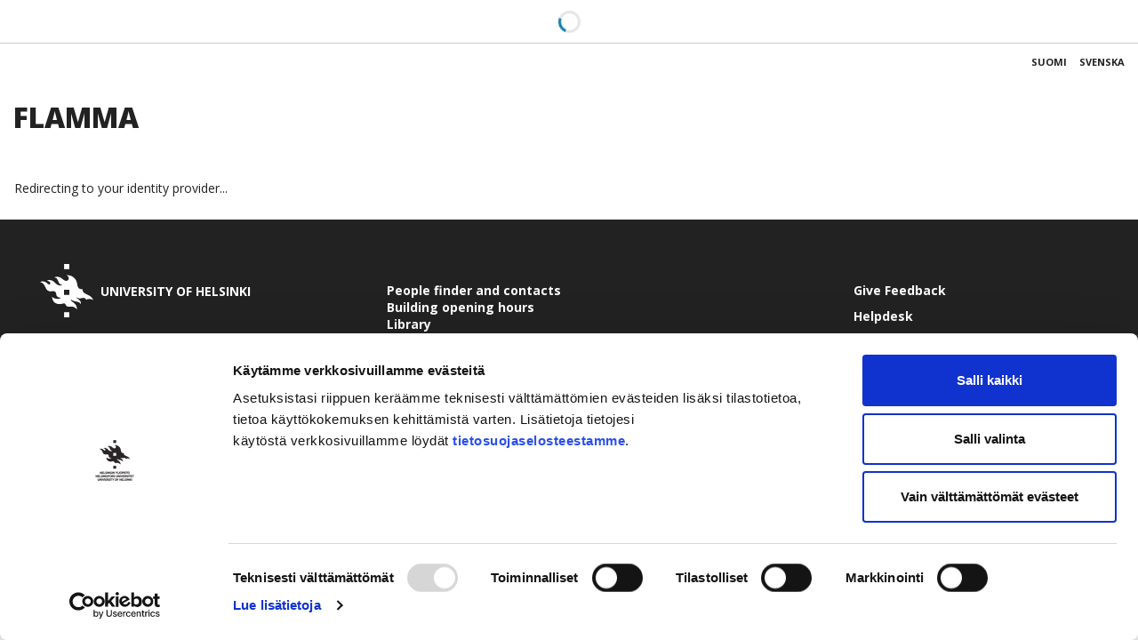

--- FILE ---
content_type: text/html;charset=UTF-8
request_url: https://flamma.helsinki.fi/c/portal/login?redirect=%2Fen&refererPlid=35792&p_l_id=899701
body_size: 14619
content:
































	
		
			<!DOCTYPE html>





























































<html class="ltr" dir="ltr" lang="en-US">

<head>
        <title>Please select your identity provider. - Flamma</title>

    <meta name="viewport" content="width=device-width, initial-scale=1, maximum-scale=2, user-scalable=yes">
    <link href="https://fonts.googleapis.com/css?family=Open+Sans:300,300i,400,400i,600,600i,700,700i,800,800i" rel="stylesheet">

    <link rel="apple-touch-icon" sizes="180x180" href="https://flamma.helsinki.fi/o/flamma-theme/images/flamma/browser-icons/apple-touch-icon.png">
    <link rel="icon" type="image/png" sizes="32x32" href="https://flamma.helsinki.fi/o/flamma-theme/images/flamma/browser-icons/favicon-32x32.png">
    <link rel="icon" type="image/png" sizes="16x16" href="https://flamma.helsinki.fi/o/flamma-theme/images/flamma/browser-icons/favicon-16x16.png">
    <link rel="manifest" href="https://flamma.helsinki.fi/o/flamma-theme/images/flamma/browser-icons/site.webmanifest">
    <link rel="mask-icon" href="https://flamma.helsinki.fi/o/flamma-theme/images/flamma/browser-icons/safari-pinned-tab.svg" color="#5bbad5">
    <meta name="msapplication-TileColor" content="#da532c">
    <meta name="theme-color" content="#ffffff">

    <!-- Google Tag Manager -->
    <script  data-cookieconsent="ignore">(function(w,d,s,l,i){w[l]=w[l]||[];w[l].push(
            {'gtm.start': new Date().getTime(),event:'gtm.js'}
    );var f=d.getElementsByTagName(s)[0],
            j=d.createElement(s),dl=l!='dataLayer'?'&l='+l:'';j.async=true;j.src=
            'https://www.googletagmanager.com/gtm.js?id='+i+dl;f.parentNode.insertBefore(j,f);
    })(window,document,'script','dataLayer','GTM-5PMSGQ');</script>
    <!-- End Google Tag Manager -->

    <!-- Cookiebot -->
    <script id="Cookiebot" src="https://consent.cookiebot.com/uc.js" data-cbid="840b0a78-2f7b-4f3c-9bc3-847e0e9a87a4" data-blockingmode="auto" type="text/javascript"></script>

    <link rel="stylesheet" type="text/css" href="https://customer.cludo.com/templates/2594/13500/dist/styles/cludo-search-results.css">
































<meta content="text/html; charset=UTF-8" http-equiv="content-type" />












<script type="importmap">{"imports":{"react-dom":"/o/frontend-js-react-web/__liferay__/exports/react-dom.js","@clayui/breadcrumb":"/o/frontend-taglib-clay/__liferay__/exports/@clayui$breadcrumb.js","@clayui/charts":"/o/frontend-taglib-clay/__liferay__/exports/@clayui$charts.js","megaMenu":"/o/flamma-js-import-map/megaMenu.8453cbc210ccb57849f4.js","@clayui/empty-state":"/o/frontend-taglib-clay/__liferay__/exports/@clayui$empty-state.js","react":"/o/frontend-js-react-web/__liferay__/exports/react.js","react-dom-16":"/o/frontend-js-react-web/__liferay__/exports/react-dom-16.js","@clayui/navigation-bar":"/o/frontend-taglib-clay/__liferay__/exports/@clayui$navigation-bar.js","@clayui/icon":"/o/frontend-taglib-clay/__liferay__/exports/@clayui$icon.js","@clayui/table":"/o/frontend-taglib-clay/__liferay__/exports/@clayui$table.js","@clayui/slider":"/o/frontend-taglib-clay/__liferay__/exports/@clayui$slider.js","feedback":"/o/flamma-js-import-map/feedback.4b18b17845df6328584e.js","@clayui/multi-select":"/o/frontend-taglib-clay/__liferay__/exports/@clayui$multi-select.js","expertSearch":"/o/flamma-js-import-map/expertSearch.f68a2b9c28b3b920067e.js","@clayui/nav":"/o/frontend-taglib-clay/__liferay__/exports/@clayui$nav.js","@clayui/provider":"/o/frontend-taglib-clay/__liferay__/exports/@clayui$provider.js","@clayui/panel":"/o/frontend-taglib-clay/__liferay__/exports/@clayui$panel.js","profileMain":"/o/flamma-js-import-map/profileMain.50842be4ae6c82e8ac07.js","@clayui/list":"/o/frontend-taglib-clay/__liferay__/exports/@clayui$list.js","@clayui/date-picker":"/o/frontend-taglib-clay/__liferay__/exports/@clayui$date-picker.js","@clayui/label":"/o/frontend-taglib-clay/__liferay__/exports/@clayui$label.js","@liferay/frontend-js-api/data-set":"/o/frontend-js-dependencies-web/__liferay__/exports/@liferay$js-api$data-set.js","serviceDirectory":"/o/flamma-js-import-map/serviceDirectory.5fdd0038fecab4bd2a99.js","@clayui/core":"/o/frontend-taglib-clay/__liferay__/exports/@clayui$core.js","@clayui/pagination-bar":"/o/frontend-taglib-clay/__liferay__/exports/@clayui$pagination-bar.js","@clayui/layout":"/o/frontend-taglib-clay/__liferay__/exports/@clayui$layout.js","@clayui/multi-step-nav":"/o/frontend-taglib-clay/__liferay__/exports/@clayui$multi-step-nav.js","@liferay/frontend-js-api":"/o/frontend-js-dependencies-web/__liferay__/exports/@liferay$js-api.js","@clayui/toolbar":"/o/frontend-taglib-clay/__liferay__/exports/@clayui$toolbar.js","@clayui/badge":"/o/frontend-taglib-clay/__liferay__/exports/@clayui$badge.js","react-dom-18":"/o/frontend-js-react-web/__liferay__/exports/react-dom-18.js","@clayui/link":"/o/frontend-taglib-clay/__liferay__/exports/@clayui$link.js","@clayui/card":"/o/frontend-taglib-clay/__liferay__/exports/@clayui$card.js","hyDesignSystem":"/o/flamma-js-import-map/hyDesignSystem.67322c09051e506476c3.js","@clayui/tooltip":"/o/frontend-taglib-clay/__liferay__/exports/@clayui$tooltip.js","@clayui/button":"/o/frontend-taglib-clay/__liferay__/exports/@clayui$button.js","@clayui/tabs":"/o/frontend-taglib-clay/__liferay__/exports/@clayui$tabs.js","@clayui/sticker":"/o/frontend-taglib-clay/__liferay__/exports/@clayui$sticker.js","@clayui/form":"/o/frontend-taglib-clay/__liferay__/exports/@clayui$form.js","@clayui/popover":"/o/frontend-taglib-clay/__liferay__/exports/@clayui$popover.js","@clayui/shared":"/o/frontend-taglib-clay/__liferay__/exports/@clayui$shared.js","shortURL":"/o/flamma-js-import-map/shortURL.8e2d1df630a34bfc2129.js","@clayui/localized-input":"/o/frontend-taglib-clay/__liferay__/exports/@clayui$localized-input.js","@clayui/modal":"/o/frontend-taglib-clay/__liferay__/exports/@clayui$modal.js","@clayui/color-picker":"/o/frontend-taglib-clay/__liferay__/exports/@clayui$color-picker.js","@clayui/pagination":"/o/frontend-taglib-clay/__liferay__/exports/@clayui$pagination.js","@clayui/autocomplete":"/o/frontend-taglib-clay/__liferay__/exports/@clayui$autocomplete.js","@clayui/management-toolbar":"/o/frontend-taglib-clay/__liferay__/exports/@clayui$management-toolbar.js","@clayui/time-picker":"/o/frontend-taglib-clay/__liferay__/exports/@clayui$time-picker.js","@clayui/upper-toolbar":"/o/frontend-taglib-clay/__liferay__/exports/@clayui$upper-toolbar.js","@clayui/loading-indicator":"/o/frontend-taglib-clay/__liferay__/exports/@clayui$loading-indicator.js","@clayui/drop-down":"/o/frontend-taglib-clay/__liferay__/exports/@clayui$drop-down.js","@clayui/data-provider":"/o/frontend-taglib-clay/__liferay__/exports/@clayui$data-provider.js","@liferay/language/":"/o/js/language/","@clayui/css":"/o/frontend-taglib-clay/__liferay__/exports/@clayui$css.js","@clayui/alert":"/o/frontend-taglib-clay/__liferay__/exports/@clayui$alert.js","@clayui/progress-bar":"/o/frontend-taglib-clay/__liferay__/exports/@clayui$progress-bar.js","react-16":"/o/frontend-js-react-web/__liferay__/exports/react-16.js","react-18":"/o/frontend-js-react-web/__liferay__/exports/react-18.js"},"scopes":{}}</script><script data-senna-track="temporary">var Liferay = window.Liferay || {};Liferay.Icons = Liferay.Icons || {};Liferay.Icons.controlPanelSpritemap = 'https://flamma.helsinki.fi/o/admin-theme/images/clay/icons.svg'; Liferay.Icons.spritemap = 'https://flamma.helsinki.fi/o/flamma-theme/images/clay/icons.svg';</script>
<script data-senna-track="permanent" src="/combo?browserId=chrome&minifierType=js&languageId=en_US&t=1767247735128&/o/frontend-js-jquery-web/jquery/jquery.min.js&/o/frontend-js-jquery-web/jquery/init.js&/o/frontend-js-jquery-web/jquery/ajax.js&/o/frontend-js-jquery-web/jquery/bootstrap.bundle.min.js&/o/frontend-js-jquery-web/jquery/collapsible_search.js&/o/frontend-js-jquery-web/jquery/fm.js&/o/frontend-js-jquery-web/jquery/form.js&/o/frontend-js-jquery-web/jquery/popper.min.js&/o/frontend-js-jquery-web/jquery/side_navigation.js" type="text/javascript"></script>
<script data-senna-track="permanent" type="text/javascript">window.Liferay = window.Liferay || {}; window.Liferay.CSP = {nonce: ''};</script>
<link data-senna-track="temporary" href="https://flamma.helsinki.fi/web/flamma" rel="canonical" />
<link data-senna-track="temporary" href="https://flamma.helsinki.fi/sv/web/flamma" hreflang="sv-SE" rel="alternate" />
<link data-senna-track="temporary" href="https://flamma.helsinki.fi/web/flamma" hreflang="fi-FI" rel="alternate" />
<link data-senna-track="temporary" href="https://flamma.helsinki.fi/en/web/flamma" hreflang="en-US" rel="alternate" />
<link data-senna-track="temporary" href="https://flamma.helsinki.fi/web/flamma" hreflang="x-default" rel="alternate" />

<meta property="og:locale" content="en_US">
<meta property="og:locale:alternate" content="fi_FI">
<meta property="og:locale:alternate" content="sv_SE">
<meta property="og:locale:alternate" content="en_US">
<meta property="og:site_name" content="Flamma">
<meta property="og:title" content="Please select your identity provider. - Flamma">
<meta property="og:type" content="website">
<meta property="og:url" content="https://flamma.helsinki.fi/web/flamma">


<link href="https://flamma.helsinki.fi/o/flamma-theme/images/favicon.ico" rel="apple-touch-icon" />
<link href="https://flamma.helsinki.fi/o/flamma-theme/images/favicon.ico" rel="icon" />



<link class="lfr-css-file" data-senna-track="temporary" href="https://flamma.helsinki.fi/o/flamma-theme/css/clay.css?browserId=chrome&amp;themeId=flamma_WAR_flammatheme&amp;minifierType=css&amp;languageId=en_US&amp;t=1765901028000" id="liferayAUICSS" rel="stylesheet" type="text/css" />









	<link href="/combo?browserId=chrome&amp;minifierType=css&amp;themeId=flamma_WAR_flammatheme&amp;languageId=en_US&amp;com_liferay_journal_content_web_portlet_JournalContentPortlet_INSTANCE_3P6aYIjuvY5u:%2Fo%2Fjournal-content-web%2Fcss%2Fmain.css&amp;com_liferay_portal_search_web_search_bar_portlet_SearchBarPortlet_INSTANCE_templateSearch:%2Fo%2Fportal-search-web%2Fcss%2Fmain.css&amp;com_liferay_product_navigation_product_menu_web_portlet_ProductMenuPortlet:%2Fo%2Fproduct-navigation-product-menu-web%2Fcss%2Fmain.css&amp;com_liferay_product_navigation_user_personal_bar_web_portlet_ProductNavigationUserPersonalBarPortlet:%2Fo%2Fproduct-navigation-user-personal-bar-web%2Fcss%2Fmain.css&amp;com_liferay_site_navigation_menu_web_portlet_SiteNavigationMenuPortlet:%2Fo%2Fsite-navigation-menu-web%2Fcss%2Fmain.css&amp;fi_helsinki_flamma_polls_FlammaPollsPortlet:%2Fo%2Ffi.helsinki.flamma.polls%2Fcss%2Fmain.css&amp;t=1765901028000" rel="stylesheet" type="text/css"
 data-senna-track="temporary" id="f33a05b5" />








<script type="text/javascript" data-senna-track="temporary">
	// <![CDATA[
		var Liferay = Liferay || {};

		Liferay.Browser = {
			acceptsGzip: function () {
				return true;
			},

			

			getMajorVersion: function () {
				return 131.0;
			},

			getRevision: function () {
				return '537.36';
			},
			getVersion: function () {
				return '131.0';
			},

			

			isAir: function () {
				return false;
			},
			isChrome: function () {
				return true;
			},
			isEdge: function () {
				return false;
			},
			isFirefox: function () {
				return false;
			},
			isGecko: function () {
				return true;
			},
			isIe: function () {
				return false;
			},
			isIphone: function () {
				return false;
			},
			isLinux: function () {
				return false;
			},
			isMac: function () {
				return true;
			},
			isMobile: function () {
				return false;
			},
			isMozilla: function () {
				return false;
			},
			isOpera: function () {
				return false;
			},
			isRtf: function () {
				return true;
			},
			isSafari: function () {
				return true;
			},
			isSun: function () {
				return false;
			},
			isWebKit: function () {
				return true;
			},
			isWindows: function () {
				return false;
			}
		};

		Liferay.Data = Liferay.Data || {};

		Liferay.Data.ICONS_INLINE_SVG = true;

		Liferay.Data.NAV_SELECTOR = '#navigation';

		Liferay.Data.NAV_SELECTOR_MOBILE = '#navigationCollapse';

		Liferay.Data.isCustomizationView = function () {
			return false;
		};

		Liferay.Data.notices = [
			
		];

		(function () {
			var available = {};

			var direction = {};

			

				available['fi_FI'] = 'Finnish\x20\x28Finland\x29';
				direction['fi_FI'] = 'ltr';

			

				available['sv_SE'] = 'Swedish\x20\x28Sweden\x29';
				direction['sv_SE'] = 'ltr';

			

				available['en_US'] = 'English\x20\x28United\x20States\x29';
				direction['en_US'] = 'ltr';

			

			let _cache = {};

			if (Liferay && Liferay.Language && Liferay.Language._cache) {
				_cache = Liferay.Language._cache;
			}

			Liferay.Language = {
				_cache,
				available,
				direction,
				get: function(key) {
					let value = Liferay.Language._cache[key];

					if (value === undefined) {
						value = key;
					}

					return value;
				}
			};
		})();

		var featureFlags = {"LPD-10964":false,"LPD-37927":false,"LPD-10889":false,"LPS-193884":false,"LPD-30371":true,"LPD-36719":true,"LPD-11131":true,"LPS-178642":false,"LPS-193005":false,"LPD-31789":false,"LPD-10562":false,"LPD-11212":false,"COMMERCE-8087":false,"LPD-39304":true,"LPD-13311":true,"LRAC-10757":false,"LPD-35941":false,"LPS-180090":false,"LPS-178052":false,"LPD-21414":false,"LPS-185892":false,"LPS-186620":false,"LPD-40533":true,"LPD-40534":true,"LPS-184404":false,"LPD-40530":true,"LPD-20640":false,"LPS-198183":false,"LPD-38869":true,"LPD-35678":false,"LPD-6378":false,"LPS-153714":false,"LPD-11848":false,"LPS-170670":false,"MYR-205":true,"LPD-7822":false,"LPS-169981":false,"LPD-21926":false,"LPS-177027":false,"LPD-37531":false,"LPD-11003":false,"LPD-36446":false,"LPD-39437":false,"LPS-135430":false,"LPD-20556":false,"LPS-134060":false,"LPS-164563":false,"LPD-32050":false,"LPS-122920":false,"LPS-199086":false,"LPD-35128":false,"LPD-10588":false,"LPD-13778":true,"LPD-11313":false,"LPD-6368":false,"LPD-34594":false,"LPS-202104":false,"LPD-19955":false,"LPD-35443":false,"LPD-39967":false,"LPD-11235":false,"LPD-11232":false,"LPS-196935":true,"LPD-43542":false,"LPS-176691":false,"LPS-197909":false,"LPD-29516":false,"COMMERCE-8949":false,"LPD-11228":false,"LPS-153813":false,"LPD-17809":false,"COMMERCE-13024":false,"LPS-165482":false,"LPS-193551":false,"LPS-197477":false,"LPS-174816":false,"LPS-186360":false,"LPD-30204":false,"LPD-32867":false,"LPS-153332":false,"LPD-35013":true,"LPS-179669":false,"LPS-174417":false,"LPD-44091":true,"LPD-31212":false,"LPD-18221":false,"LPS-155284":false,"LRAC-15017":false,"LPD-19870":false,"LPS-200108":false,"LPD-20131":false,"LPS-159643":false,"MYR-105":true,"LPS-129412":false,"LPS-169837":false,"LPD-20379":false};

		Liferay.FeatureFlags = Object.keys(featureFlags).reduce(
			(acc, key) => ({
				...acc, [key]: featureFlags[key] === 'true' || featureFlags[key] === true
			}), {}
		);

		Liferay.PortletKeys = {
			DOCUMENT_LIBRARY: 'com_liferay_document_library_web_portlet_DLPortlet',
			DYNAMIC_DATA_MAPPING: 'com_liferay_dynamic_data_mapping_web_portlet_DDMPortlet',
			ITEM_SELECTOR: 'com_liferay_item_selector_web_portlet_ItemSelectorPortlet'
		};

		Liferay.PropsValues = {
			JAVASCRIPT_SINGLE_PAGE_APPLICATION_TIMEOUT: 0,
			UPLOAD_SERVLET_REQUEST_IMPL_MAX_SIZE: 104857600
		};

		Liferay.ThemeDisplay = {

			

			
				getLayoutId: function () {
					return '3';
				},

				

				getLayoutRelativeControlPanelURL: function () {
					return '/group/flamma/~/control_panel/manage?refererPlid=35792';
				},

				getLayoutRelativeURL: function () {
					return '/web/flamma/logout';
				},
				getLayoutURL: function () {
					return 'https://flamma.helsinki.fi/web/flamma/logout';
				},
				getParentLayoutId: function () {
					return '0';
				},
				isControlPanel: function () {
					return false;
				},
				isPrivateLayout: function () {
					return 'false';
				},
				isVirtualLayout: function () {
					return false;
				},
			

			getBCP47LanguageId: function () {
				return 'en-US';
			},
			getCanonicalURL: function () {

				

				return 'https\x3a\x2f\x2fflamma\x2ehelsinki\x2efi\x2fweb\x2fflamma';
			},
			getCDNBaseURL: function () {
				return 'https://flamma.helsinki.fi';
			},
			getCDNDynamicResourcesHost: function () {
				return '';
			},
			getCDNHost: function () {
				return '';
			},
			getCompanyGroupId: function () {
				return '20151';
			},
			getCompanyId: function () {
				return '20115';
			},
			getDefaultLanguageId: function () {
				return 'fi_FI';
			},
			getDoAsUserIdEncoded: function () {
				return '';
			},
			getLanguageId: function () {
				return 'en_US';
			},
			getParentGroupId: function () {
				return '20142';
			},
			getPathContext: function () {
				return '';
			},
			getPathImage: function () {
				return '/image';
			},
			getPathJavaScript: function () {
				return '/o/frontend-js-web';
			},
			getPathMain: function () {
				return '/c';
			},
			getPathThemeImages: function () {
				return 'https://flamma.helsinki.fi/o/flamma-theme/images';
			},
			getPathThemeRoot: function () {
				return '/o/flamma-theme';
			},
			getPlid: function () {
				return '899701';
			},
			getPortalURL: function () {
				return 'https://flamma.helsinki.fi';
			},
			getRealUserId: function () {
				return '20119';
			},
			getRemoteAddr: function () {
				return '3.139.106.180';
			},
			getRemoteHost: function () {
				return '3.139.106.180';
			},
			getScopeGroupId: function () {
				return '20142';
			},
			getScopeGroupIdOrLiveGroupId: function () {
				return '20142';
			},
			getSessionId: function () {
				return '';
			},
			getSiteAdminURL: function () {
				return 'https://flamma.helsinki.fi/group/flamma/~/control_panel/manage?p_p_lifecycle=0&p_p_state=maximized&p_p_mode=view';
			},
			getSiteGroupId: function () {
				return '20142';
			},
			getTimeZone: function() {
				return 'Europe/Helsinki';
			},
			getURLControlPanel: function() {
				return '/group/control_panel?refererPlid=35792';
			},
			getURLHome: function () {
				return 'https\x3a\x2f\x2fflamma\x2ehelsinki\x2efi\x2fweb\x2fguest';
			},
			getUserEmailAddress: function () {
				return '';
			},
			getUserId: function () {
				return '20119';
			},
			getUserName: function () {
				return '';
			},
			isAddSessionIdToURL: function () {
				return false;
			},
			isImpersonated: function () {
				return false;
			},
			isSignedIn: function () {
				return false;
			},

			isStagedPortlet: function () {
				
					
						return false;
					
				
			},

			isStateExclusive: function () {
				return false;
			},
			isStateMaximized: function () {
				return true;
			},
			isStatePopUp: function () {
				return false;
			}
		};

		var themeDisplay = Liferay.ThemeDisplay;

		Liferay.AUI = {

			

			getCombine: function () {
				return true;
			},
			getComboPath: function () {
				return '/combo/?browserId=chrome&minifierType=&languageId=en_US&t=1765901002845&';
			},
			getDateFormat: function () {
				return '%m/%d/%Y';
			},
			getEditorCKEditorPath: function () {
				return '/o/frontend-editor-ckeditor-web';
			},
			getFilter: function () {
				var filter = 'raw';

				
					
						filter = 'min';
					
					

				return filter;
			},
			getFilterConfig: function () {
				var instance = this;

				var filterConfig = null;

				if (!instance.getCombine()) {
					filterConfig = {
						replaceStr: '.js' + instance.getStaticResourceURLParams(),
						searchExp: '\\.js$'
					};
				}

				return filterConfig;
			},
			getJavaScriptRootPath: function () {
				return '/o/frontend-js-web';
			},
			getPortletRootPath: function () {
				return '/html/portlet';
			},
			getStaticResourceURLParams: function () {
				return '?browserId=chrome&minifierType=&languageId=en_US&t=1765901002845';
			}
		};

		Liferay.authToken = 'SyIQpO4t';

		

		Liferay.currentURL = '\x2fc\x2fportal\x2flogin\x3fredirect\x3d\x252Fen\x26refererPlid\x3d35792\x26p_l_id\x3d899701';
		Liferay.currentURLEncoded = '\x252Fc\x252Fportal\x252Flogin\x253Fredirect\x253D\x25252Fen\x2526refererPlid\x253D35792\x2526p_l_id\x253D899701';
	// ]]>
</script>

<script data-senna-track="temporary" type="text/javascript">window.__CONFIG__= {basePath: '',combine: true, defaultURLParams: null, explainResolutions: false, exposeGlobal: false, logLevel: 'warn', moduleType: 'module', namespace:'Liferay', nonce: '', reportMismatchedAnonymousModules: 'warn', resolvePath: '/o/js_resolve_modules', url: '/combo/?browserId=chrome&minifierType=js&languageId=en_US&t=1765901002845&', waitTimeout: 60000};</script><script data-senna-track="permanent" src="/o/frontend-js-loader-modules-extender/loader.js?&mac=9WaMmhziBCkScHZwrrVcOR7VZF4=&browserId=chrome&languageId=en_US&minifierType=js" type="text/javascript"></script><script data-senna-track="permanent" src="/combo?browserId=chrome&minifierType=js&languageId=en_US&t=1765901002845&/o/frontend-js-aui-web/aui/aui/aui-min.js&/o/frontend-js-aui-web/liferay/modules.js&/o/frontend-js-aui-web/liferay/aui_sandbox.js&/o/frontend-js-aui-web/aui/attribute-base/attribute-base-min.js&/o/frontend-js-aui-web/aui/attribute-complex/attribute-complex-min.js&/o/frontend-js-aui-web/aui/attribute-core/attribute-core-min.js&/o/frontend-js-aui-web/aui/attribute-observable/attribute-observable-min.js&/o/frontend-js-aui-web/aui/attribute-extras/attribute-extras-min.js&/o/frontend-js-aui-web/aui/event-custom-base/event-custom-base-min.js&/o/frontend-js-aui-web/aui/event-custom-complex/event-custom-complex-min.js&/o/frontend-js-aui-web/aui/oop/oop-min.js&/o/frontend-js-aui-web/aui/aui-base-lang/aui-base-lang-min.js&/o/frontend-js-aui-web/liferay/dependency.js&/o/frontend-js-aui-web/liferay/util.js&/o/frontend-js-web/liferay/dom_task_runner.js&/o/frontend-js-web/liferay/events.js&/o/frontend-js-web/liferay/lazy_load.js&/o/frontend-js-web/liferay/liferay.js&/o/frontend-js-web/liferay/global.bundle.js&/o/frontend-js-web/liferay/portlet.js&/o/frontend-js-web/liferay/workflow.js&/o/oauth2-provider-web/js/liferay.js" type="text/javascript"></script>
<script data-senna-track="temporary" type="text/javascript">window.Liferay = Liferay || {}; window.Liferay.OAuth2 = {getAuthorizeURL: function() {return 'https://flamma.helsinki.fi/o/oauth2/authorize';}, getBuiltInRedirectURL: function() {return 'https://flamma.helsinki.fi/o/oauth2/redirect';}, getIntrospectURL: function() { return 'https://flamma.helsinki.fi/o/oauth2/introspect';}, getTokenURL: function() {return 'https://flamma.helsinki.fi/o/oauth2/token';}, getUserAgentApplication: function(externalReferenceCode) {return Liferay.OAuth2._userAgentApplications[externalReferenceCode];}, _userAgentApplications: {}}</script><script data-senna-track="temporary" type="text/javascript">try {var MODULE_MAIN='@liferay/frontend-js-react-web@5.0.54/index';var MODULE_PATH='/o/frontend-js-react-web';/**
 * SPDX-FileCopyrightText: (c) 2000 Liferay, Inc. https://liferay.com
 * SPDX-License-Identifier: LGPL-2.1-or-later OR LicenseRef-Liferay-DXP-EULA-2.0.0-2023-06
 */

(function () {
	AUI().applyConfig({
		groups: {
			react: {

				// eslint-disable-next-line
				mainModule: MODULE_MAIN,
			},
		},
	});
})();
} catch(error) {console.error(error);}try {var MODULE_MAIN='@liferay/frontend-js-state-web@1.0.30/index';var MODULE_PATH='/o/frontend-js-state-web';/**
 * SPDX-FileCopyrightText: (c) 2000 Liferay, Inc. https://liferay.com
 * SPDX-License-Identifier: LGPL-2.1-or-later OR LicenseRef-Liferay-DXP-EULA-2.0.0-2023-06
 */

(function () {
	AUI().applyConfig({
		groups: {
			state: {

				// eslint-disable-next-line
				mainModule: MODULE_MAIN,
			},
		},
	});
})();
} catch(error) {console.error(error);}try {var MODULE_MAIN='exportimport-web@5.0.100/index';var MODULE_PATH='/o/exportimport-web';/**
 * SPDX-FileCopyrightText: (c) 2000 Liferay, Inc. https://liferay.com
 * SPDX-License-Identifier: LGPL-2.1-or-later OR LicenseRef-Liferay-DXP-EULA-2.0.0-2023-06
 */

(function () {
	AUI().applyConfig({
		groups: {
			exportimportweb: {
				base: MODULE_PATH + '/js/legacy/',
				combine: Liferay.AUI.getCombine(),
				filter: Liferay.AUI.getFilterConfig(),
				modules: {
					'liferay-export-import-export-import': {
						path: 'main.js',
						requires: [
							'aui-datatype',
							'aui-dialog-iframe-deprecated',
							'aui-modal',
							'aui-parse-content',
							'aui-toggler',
							'liferay-portlet-base',
							'liferay-util-window',
						],
					},
				},
				root: MODULE_PATH + '/js/legacy/',
			},
		},
	});
})();
} catch(error) {console.error(error);}try {var MODULE_MAIN='@liferay/document-library-web@6.0.198/index';var MODULE_PATH='/o/document-library-web';/**
 * SPDX-FileCopyrightText: (c) 2000 Liferay, Inc. https://liferay.com
 * SPDX-License-Identifier: LGPL-2.1-or-later OR LicenseRef-Liferay-DXP-EULA-2.0.0-2023-06
 */

(function () {
	AUI().applyConfig({
		groups: {
			dl: {
				base: MODULE_PATH + '/js/legacy/',
				combine: Liferay.AUI.getCombine(),
				filter: Liferay.AUI.getFilterConfig(),
				modules: {
					'document-library-upload-component': {
						path: 'DocumentLibraryUpload.js',
						requires: [
							'aui-component',
							'aui-data-set-deprecated',
							'aui-overlay-manager-deprecated',
							'aui-overlay-mask-deprecated',
							'aui-parse-content',
							'aui-progressbar',
							'aui-template-deprecated',
							'liferay-search-container',
							'querystring-parse-simple',
							'uploader',
						],
					},
				},
				root: MODULE_PATH + '/js/legacy/',
			},
		},
	});
})();
} catch(error) {console.error(error);}try {var MODULE_MAIN='staging-processes-web@5.0.65/index';var MODULE_PATH='/o/staging-processes-web';/**
 * SPDX-FileCopyrightText: (c) 2000 Liferay, Inc. https://liferay.com
 * SPDX-License-Identifier: LGPL-2.1-or-later OR LicenseRef-Liferay-DXP-EULA-2.0.0-2023-06
 */

(function () {
	AUI().applyConfig({
		groups: {
			stagingprocessesweb: {
				base: MODULE_PATH + '/js/legacy/',
				combine: Liferay.AUI.getCombine(),
				filter: Liferay.AUI.getFilterConfig(),
				modules: {
					'liferay-staging-processes-export-import': {
						path: 'main.js',
						requires: [
							'aui-datatype',
							'aui-dialog-iframe-deprecated',
							'aui-modal',
							'aui-parse-content',
							'aui-toggler',
							'liferay-portlet-base',
							'liferay-util-window',
						],
					},
				},
				root: MODULE_PATH + '/js/legacy/',
			},
		},
	});
})();
} catch(error) {console.error(error);}try {var MODULE_MAIN='contacts-web@5.0.65/index';var MODULE_PATH='/o/contacts-web';/**
 * SPDX-FileCopyrightText: (c) 2000 Liferay, Inc. https://liferay.com
 * SPDX-License-Identifier: LGPL-2.1-or-later OR LicenseRef-Liferay-DXP-EULA-2.0.0-2023-06
 */

(function () {
	AUI().applyConfig({
		groups: {
			contactscenter: {
				base: MODULE_PATH + '/js/legacy/',
				combine: Liferay.AUI.getCombine(),
				filter: Liferay.AUI.getFilterConfig(),
				modules: {
					'liferay-contacts-center': {
						path: 'main.js',
						requires: [
							'aui-io-plugin-deprecated',
							'aui-toolbar',
							'autocomplete-base',
							'datasource-io',
							'json-parse',
							'liferay-portlet-base',
							'liferay-util-window',
						],
					},
				},
				root: MODULE_PATH + '/js/legacy/',
			},
		},
	});
})();
} catch(error) {console.error(error);}try {var MODULE_MAIN='portal-workflow-kaleo-designer-web@5.0.146/index';var MODULE_PATH='/o/portal-workflow-kaleo-designer-web';/**
 * SPDX-FileCopyrightText: (c) 2000 Liferay, Inc. https://liferay.com
 * SPDX-License-Identifier: LGPL-2.1-or-later OR LicenseRef-Liferay-DXP-EULA-2.0.0-2023-06
 */

(function () {
	AUI().applyConfig({
		groups: {
			'kaleo-designer': {
				base: MODULE_PATH + '/designer/js/legacy/',
				combine: Liferay.AUI.getCombine(),
				filter: Liferay.AUI.getFilterConfig(),
				modules: {
					'liferay-kaleo-designer-autocomplete-util': {
						path: 'autocomplete_util.js',
						requires: ['autocomplete', 'autocomplete-highlighters'],
					},
					'liferay-kaleo-designer-definition-diagram-controller': {
						path: 'definition_diagram_controller.js',
						requires: [
							'liferay-kaleo-designer-field-normalizer',
							'liferay-kaleo-designer-utils',
						],
					},
					'liferay-kaleo-designer-dialogs': {
						path: 'dialogs.js',
						requires: ['liferay-util-window'],
					},
					'liferay-kaleo-designer-editors': {
						path: 'editors.js',
						requires: [
							'aui-ace-editor',
							'aui-ace-editor-mode-xml',
							'aui-base',
							'aui-datatype',
							'aui-node',
							'liferay-kaleo-designer-autocomplete-util',
							'liferay-kaleo-designer-utils',
						],
					},
					'liferay-kaleo-designer-field-normalizer': {
						path: 'field_normalizer.js',
						requires: ['liferay-kaleo-designer-remote-services'],
					},
					'liferay-kaleo-designer-nodes': {
						path: 'nodes.js',
						requires: [
							'aui-datatable',
							'aui-datatype',
							'aui-diagram-builder',
							'liferay-kaleo-designer-editors',
							'liferay-kaleo-designer-utils',
						],
					},
					'liferay-kaleo-designer-remote-services': {
						path: 'remote_services.js',
						requires: ['aui-io'],
					},
					'liferay-kaleo-designer-templates': {
						path: 'templates.js',
						requires: ['aui-tpl-snippets-deprecated'],
					},
					'liferay-kaleo-designer-utils': {
						path: 'utils.js',
						requires: [],
					},
					'liferay-kaleo-designer-xml-definition': {
						path: 'xml_definition.js',
						requires: [
							'aui-base',
							'aui-component',
							'dataschema-xml',
							'datatype-xml',
						],
					},
					'liferay-kaleo-designer-xml-definition-serializer': {
						path: 'xml_definition_serializer.js',
						requires: ['escape', 'liferay-kaleo-designer-xml-util'],
					},
					'liferay-kaleo-designer-xml-util': {
						path: 'xml_util.js',
						requires: ['aui-base'],
					},
					'liferay-portlet-kaleo-designer': {
						path: 'main.js',
						requires: [
							'aui-ace-editor',
							'aui-ace-editor-mode-xml',
							'aui-tpl-snippets-deprecated',
							'dataschema-xml',
							'datasource',
							'datatype-xml',
							'event-valuechange',
							'io-form',
							'liferay-kaleo-designer-autocomplete-util',
							'liferay-kaleo-designer-editors',
							'liferay-kaleo-designer-nodes',
							'liferay-kaleo-designer-remote-services',
							'liferay-kaleo-designer-utils',
							'liferay-kaleo-designer-xml-util',
							'liferay-util-window',
						],
					},
				},
				root: MODULE_PATH + '/designer/js/legacy/',
			},
		},
	});
})();
} catch(error) {console.error(error);}try {var MODULE_MAIN='frontend-js-components-web@2.0.80/index';var MODULE_PATH='/o/frontend-js-components-web';/**
 * SPDX-FileCopyrightText: (c) 2000 Liferay, Inc. https://liferay.com
 * SPDX-License-Identifier: LGPL-2.1-or-later OR LicenseRef-Liferay-DXP-EULA-2.0.0-2023-06
 */

(function () {
	AUI().applyConfig({
		groups: {
			components: {

				// eslint-disable-next-line
				mainModule: MODULE_MAIN,
			},
		},
	});
})();
} catch(error) {console.error(error);}try {var MODULE_MAIN='portal-search-web@6.0.148/index';var MODULE_PATH='/o/portal-search-web';/**
 * SPDX-FileCopyrightText: (c) 2000 Liferay, Inc. https://liferay.com
 * SPDX-License-Identifier: LGPL-2.1-or-later OR LicenseRef-Liferay-DXP-EULA-2.0.0-2023-06
 */

(function () {
	AUI().applyConfig({
		groups: {
			search: {
				base: MODULE_PATH + '/js/',
				combine: Liferay.AUI.getCombine(),
				filter: Liferay.AUI.getFilterConfig(),
				modules: {
					'liferay-search-custom-range-facet': {
						path: 'custom_range_facet.js',
						requires: ['aui-form-validator'],
					},
				},
				root: MODULE_PATH + '/js/',
			},
		},
	});
})();
} catch(error) {console.error(error);}try {var MODULE_MAIN='frontend-editor-alloyeditor-web@5.0.56/index';var MODULE_PATH='/o/frontend-editor-alloyeditor-web';/**
 * SPDX-FileCopyrightText: (c) 2000 Liferay, Inc. https://liferay.com
 * SPDX-License-Identifier: LGPL-2.1-or-later OR LicenseRef-Liferay-DXP-EULA-2.0.0-2023-06
 */

(function () {
	AUI().applyConfig({
		groups: {
			alloyeditor: {
				base: MODULE_PATH + '/js/legacy/',
				combine: Liferay.AUI.getCombine(),
				filter: Liferay.AUI.getFilterConfig(),
				modules: {
					'liferay-alloy-editor': {
						path: 'alloyeditor.js',
						requires: [
							'aui-component',
							'liferay-portlet-base',
							'timers',
						],
					},
					'liferay-alloy-editor-source': {
						path: 'alloyeditor_source.js',
						requires: [
							'aui-debounce',
							'liferay-fullscreen-source-editor',
							'liferay-source-editor',
							'plugin',
						],
					},
				},
				root: MODULE_PATH + '/js/legacy/',
			},
		},
	});
})();
} catch(error) {console.error(error);}try {var MODULE_MAIN='dynamic-data-mapping-web@5.0.115/index';var MODULE_PATH='/o/dynamic-data-mapping-web';/**
 * SPDX-FileCopyrightText: (c) 2000 Liferay, Inc. https://liferay.com
 * SPDX-License-Identifier: LGPL-2.1-or-later OR LicenseRef-Liferay-DXP-EULA-2.0.0-2023-06
 */

(function () {
	const LiferayAUI = Liferay.AUI;

	AUI().applyConfig({
		groups: {
			ddm: {
				base: MODULE_PATH + '/js/legacy/',
				combine: Liferay.AUI.getCombine(),
				filter: LiferayAUI.getFilterConfig(),
				modules: {
					'liferay-ddm-form': {
						path: 'ddm_form.js',
						requires: [
							'aui-base',
							'aui-datatable',
							'aui-datatype',
							'aui-image-viewer',
							'aui-parse-content',
							'aui-set',
							'aui-sortable-list',
							'json',
							'liferay-form',
							'liferay-map-base',
							'liferay-translation-manager',
							'liferay-util-window',
						],
					},
					'liferay-portlet-dynamic-data-mapping': {
						condition: {
							trigger: 'liferay-document-library',
						},
						path: 'main.js',
						requires: [
							'arraysort',
							'aui-form-builder-deprecated',
							'aui-form-validator',
							'aui-map',
							'aui-text-unicode',
							'json',
							'liferay-menu',
							'liferay-translation-manager',
							'liferay-util-window',
							'text',
						],
					},
					'liferay-portlet-dynamic-data-mapping-custom-fields': {
						condition: {
							trigger: 'liferay-document-library',
						},
						path: 'custom_fields.js',
						requires: ['liferay-portlet-dynamic-data-mapping'],
					},
				},
				root: MODULE_PATH + '/js/legacy/',
			},
		},
	});
})();
} catch(error) {console.error(error);}try {var MODULE_MAIN='calendar-web@5.0.105/index';var MODULE_PATH='/o/calendar-web';/**
 * SPDX-FileCopyrightText: (c) 2000 Liferay, Inc. https://liferay.com
 * SPDX-License-Identifier: LGPL-2.1-or-later OR LicenseRef-Liferay-DXP-EULA-2.0.0-2023-06
 */

(function () {
	AUI().applyConfig({
		groups: {
			calendar: {
				base: MODULE_PATH + '/js/legacy/',
				combine: Liferay.AUI.getCombine(),
				filter: Liferay.AUI.getFilterConfig(),
				modules: {
					'liferay-calendar-a11y': {
						path: 'calendar_a11y.js',
						requires: ['calendar'],
					},
					'liferay-calendar-container': {
						path: 'calendar_container.js',
						requires: [
							'aui-alert',
							'aui-base',
							'aui-component',
							'liferay-portlet-base',
						],
					},
					'liferay-calendar-date-picker-sanitizer': {
						path: 'date_picker_sanitizer.js',
						requires: ['aui-base'],
					},
					'liferay-calendar-interval-selector': {
						path: 'interval_selector.js',
						requires: ['aui-base', 'liferay-portlet-base'],
					},
					'liferay-calendar-interval-selector-scheduler-event-link': {
						path: 'interval_selector_scheduler_event_link.js',
						requires: ['aui-base', 'liferay-portlet-base'],
					},
					'liferay-calendar-list': {
						path: 'calendar_list.js',
						requires: [
							'aui-template-deprecated',
							'liferay-scheduler',
						],
					},
					'liferay-calendar-message-util': {
						path: 'message_util.js',
						requires: ['liferay-util-window'],
					},
					'liferay-calendar-recurrence-converter': {
						path: 'recurrence_converter.js',
						requires: [],
					},
					'liferay-calendar-recurrence-dialog': {
						path: 'recurrence.js',
						requires: [
							'aui-base',
							'liferay-calendar-recurrence-util',
						],
					},
					'liferay-calendar-recurrence-util': {
						path: 'recurrence_util.js',
						requires: ['aui-base', 'liferay-util-window'],
					},
					'liferay-calendar-reminders': {
						path: 'calendar_reminders.js',
						requires: ['aui-base'],
					},
					'liferay-calendar-remote-services': {
						path: 'remote_services.js',
						requires: [
							'aui-base',
							'aui-component',
							'liferay-calendar-util',
							'liferay-portlet-base',
						],
					},
					'liferay-calendar-session-listener': {
						path: 'session_listener.js',
						requires: ['aui-base', 'liferay-scheduler'],
					},
					'liferay-calendar-simple-color-picker': {
						path: 'simple_color_picker.js',
						requires: ['aui-base', 'aui-template-deprecated'],
					},
					'liferay-calendar-simple-menu': {
						path: 'simple_menu.js',
						requires: [
							'aui-base',
							'aui-template-deprecated',
							'event-outside',
							'event-touch',
							'widget-modality',
							'widget-position',
							'widget-position-align',
							'widget-position-constrain',
							'widget-stack',
							'widget-stdmod',
						],
					},
					'liferay-calendar-util': {
						path: 'calendar_util.js',
						requires: [
							'aui-datatype',
							'aui-io',
							'aui-scheduler',
							'aui-toolbar',
							'autocomplete',
							'autocomplete-highlighters',
						],
					},
					'liferay-scheduler': {
						path: 'scheduler.js',
						requires: [
							'async-queue',
							'aui-datatype',
							'aui-scheduler',
							'dd-plugin',
							'liferay-calendar-a11y',
							'liferay-calendar-message-util',
							'liferay-calendar-recurrence-converter',
							'liferay-calendar-recurrence-util',
							'liferay-calendar-util',
							'liferay-scheduler-event-recorder',
							'liferay-scheduler-models',
							'promise',
							'resize-plugin',
						],
					},
					'liferay-scheduler-event-recorder': {
						path: 'scheduler_event_recorder.js',
						requires: [
							'dd-plugin',
							'liferay-calendar-util',
							'resize-plugin',
						],
					},
					'liferay-scheduler-models': {
						path: 'scheduler_models.js',
						requires: [
							'aui-datatype',
							'dd-plugin',
							'liferay-calendar-util',
						],
					},
				},
				root: MODULE_PATH + '/js/legacy/',
			},
		},
	});
})();
} catch(error) {console.error(error);}</script>




<script type="text/javascript" data-senna-track="temporary">
	// <![CDATA[
		
			
				
		

		
	// ]]>
</script>





	
		

			

			
		
		



	
		

			

			
		
	












	<script src="/combo?browserId=chrome&amp;minifierType=js&amp;themeId=flamma_WAR_flammatheme&amp;languageId=en_US&amp;fi_helsinki_flamma_ProfileFillHelper_portlet:%2Fo%2Ffi.helsinki.flamma.profile.fill.helper%2Fjs%2Ffill-helper.js&amp;fi_helsinki_flamma_crisis_announcement_list_portlet:%2Fo%2Ffi.helsinki.flamma.crisis.announcement.web%2Fjs%2Fcrisis-list.js&amp;fi_helsinki_flamma_header_security_portlet:%2Fo%2Ffi.helsinki.flamma.header.security%2Fjs%2Fsecurity-dialog.js&amp;fi_helsinki_flamma_notifications_menu_portlet:%2Fo%2Ffi.helsinki.flamma.notification%2Fjs%2Fnotification.js&amp;fi_helsinki_flamma_polls_FlammaPollsPortlet:%2Fo%2Ffi.helsinki.flamma.polls%2Fjs%2Fpolls-general.js&amp;fi_helsinki_flamma_polls_FlammaPollsPortlet:%2Fo%2Ffi.helsinki.flamma.polls%2Fjs%2Fmodify-survey.js&amp;t=1765901028000" type="text/javascript" data-senna-track="temporary"></script>




















<link class="lfr-css-file" data-senna-track="temporary" href="https://flamma.helsinki.fi/o/flamma-theme/css/main.css?browserId=chrome&amp;themeId=flamma_WAR_flammatheme&amp;minifierType=css&amp;languageId=en_US&amp;t=1765901028000" id="liferayThemeCSS" rel="stylesheet" type="text/css" />








	<style data-senna-track="senna" type="text/css">

		

			

		

			

				

					

#p_p_id_Megamenu_INSTANCE_desktop_ .portlet-content {

}
html body {
font-size: 14px;
}



				

			

		

			

		

			

		

			

		

			

		

			

		

			

		

			

		

			

		

			

		

			

		

			

		

			

		

			

		

			

				

					

#p_p_id_fi_helsinki_flamma_header_security_portlet_ .portlet-content {

}




				

			

		

			

		

			

		

			

		

			

		

			

		

			

		

			

		

			

		

			

		

			

		

			

		

			

		

			

		

			

		

			

		

	</style>


<style data-senna-track="temporary" type="text/css">
</style>
<link data-senna-track="permanent" href="/o/frontend-js-aui-web/alloy_ui.css?&mac=favIEq7hPo8AEd6k+N5OVADEEls=&browserId=chrome&languageId=en_US&minifierType=css&themeId=flamma_WAR_flammatheme" rel="stylesheet"></link>












<script type="text/javascript">
Liferay.on(
	'ddmFieldBlur', function(event) {
		if (window.Analytics) {
			Analytics.send(
				'fieldBlurred',
				'Form',
				{
					fieldName: event.fieldName,
					focusDuration: event.focusDuration,
					formId: event.formId,
					formPageTitle: event.formPageTitle,
					page: event.page,
					title: event.title
				}
			);
		}
	}
);

Liferay.on(
	'ddmFieldFocus', function(event) {
		if (window.Analytics) {
			Analytics.send(
				'fieldFocused',
				'Form',
				{
					fieldName: event.fieldName,
					formId: event.formId,
					formPageTitle: event.formPageTitle,
					page: event.page,
					title:event.title
				}
			);
		}
	}
);

Liferay.on(
	'ddmFormPageShow', function(event) {
		if (window.Analytics) {
			Analytics.send(
				'pageViewed',
				'Form',
				{
					formId: event.formId,
					formPageTitle: event.formPageTitle,
					page: event.page,
					title: event.title
				}
			);
		}
	}
);

Liferay.on(
	'ddmFormSubmit', function(event) {
		if (window.Analytics) {
			Analytics.send(
				'formSubmitted',
				'Form',
				{
					formId: event.formId,
					title: event.title
				}
			);
		}
	}
);

Liferay.on(
	'ddmFormView', function(event) {
		if (window.Analytics) {
			Analytics.send(
				'formViewed',
				'Form',
				{
					formId: event.formId,
					title: event.title
				}
			);
		}
	}
);

</script><script>

</script>















<script type="text/javascript" data-senna-track="temporary">
	if (window.Analytics) {
		window._com_liferay_document_library_analytics_isViewFileEntry = false;
	}
</script>









</head>




<body class="chrome controls-hidden  yui3-skin-sam guest-site signed-out public-page site not-admin  ">

<ds-store ds-language="en"></ds-store>

<div id="skip-to-content">
    <a class="quick-access-nav" href="#layout-main-content">Skip to Main Content</a>
</div>

<!-- Google Tag Manager (noscript) -->
<noscript><iframe src="https://www.googletagmanager.com/ns.html?id=GTM-5PMSGQ"
                  height="0" width="0" style="display:none;visibility:hidden" title="Google Tag Manager No Script"></iframe></noscript>
<!-- End Google Tag Manager (noscript) -->











































































<div class="container-fluid" id="wrapper">

<header id="siteHeader" role="banner">
    <ds-ribbon ds-data-url="https://cdn.jsdelivr.net/npm/@uh-design-system/component-library@1.1.0/dist/data.json"></ds-ribbon>
<div class="topbar">
    <div class="topbar-container d-flex align-items-center justify-content-between">
        <div>
                </div>
        <div>
            <div class="language-change mobile-hidden">




































	

	<div class="portlet-boundary portlet-boundary_fi_helsinki_flamma_navi_lang_change_portlet_  portlet-static portlet-static-end portlet-barebone  " id="p_p_id_fi_helsinki_flamma_navi_lang_change_portlet_">
		<span id="p_fi_helsinki_flamma_navi_lang_change_portlet"></span>




	

	
		
			


































	
		
<section class="portlet" id="portlet_fi_helsinki_flamma_navi_lang_change_portlet">


	<div class="portlet-content no-hyphenation">



		
			<div class=" portlet-content-container">
				


	<div class="portlet-body">



	
		
			
				
					







































	

	








	

				

				
					
						


	

		























	<form action="https://flamma.helsinki.fi/web/flamma/logout?p_p_id=fi_helsinki_flamma_navi_lang_change_portlet&p_p_lifecycle=1&p_p_state=normal&p_p_mode=view&refererPlid=35792&_fi_helsinki_flamma_navi_lang_change_portlet_javax.portlet.action=%2Fnavigation%2Fchangelanguage&p_auth=SyIQpO4t" method="POST">
		<input type="hidden" name="_fi_helsinki_flamma_navi_lang_change_portlet_new-lang-key" value="fi"/>
		<input type="hidden" name="_fi_helsinki_flamma_navi_lang_change_portlet_currenturl" value="/c/portal/login?redirect=%2Fen&amp;refererPlid=35792&amp;p_l_id=899701"/>
		<button class="lang-opt" type="submit">Suomi</button>
	</form>



	<form action="https://flamma.helsinki.fi/web/flamma/logout?p_p_id=fi_helsinki_flamma_navi_lang_change_portlet&p_p_lifecycle=1&p_p_state=normal&p_p_mode=view&refererPlid=35792&_fi_helsinki_flamma_navi_lang_change_portlet_javax.portlet.action=%2Fnavigation%2Fchangelanguage&p_auth=SyIQpO4t" method="POST">
		<input type="hidden" name="_fi_helsinki_flamma_navi_lang_change_portlet_new-lang-key" value="sv"/>
		<input type="hidden" name="_fi_helsinki_flamma_navi_lang_change_portlet_currenturl" value="/c/portal/login?redirect=%2Fen&amp;refererPlid=35792&amp;p_l_id=899701"/>
		<button class="lang-opt" type="submit">Svenska</button>
	</form>




	
	
					
				
			
		
	
	


	</div>

			</div>
		
	</div>
</section>
	

		
		







	</div>






            </div>
        </div>
    </div>
</div>

        <div class="main-header">
            <div class="main-header-container d-flex justify-content-between position-relative">
                <div class="header-left">
                    <div class="site-title">
                        <a class="logo" href="/">
                            FLAMMA
                        </a>
                    </div>
                </div>

            </div>
        </div>
</header>


    <section id="content">
            

            


<section class="portlet" id="portlet_please-select-your-identity-provider">

	<div class="portlet-content no-hyphenation">



		





















































































<form action="https://flamma.helsinki.fi/c/portal/login" class="form  " data-fm-namespace="" id="fm" method="get" name="fm" style="padding: 1rem;" >
	

	


































































	

		

		
			
				
					<input  class="field form-control"  id="formDate"    name="formDate"     type="hidden" value="1768981038927"   />
				
			
		

		
	









	


































































	

		

		
			
				
					<input  class="field form-control"  id="saveLastPath"    name="saveLastPath"     type="hidden" value="false"   />
				
			
		

		
	









	


































































	

		

		
			
				
					<input  class="field form-control"  id="redirect"    name="redirect"     type="hidden" value="/en"   />
				
			
		

		
	










	
		
			<p>Redirecting to your identity provider...</p>

			

			


































































	

		

		
			
				
					<input  class="field form-control"  id="idpEntityId"    name="idpEntityId"     type="hidden" value="https://login.helsinki.fi/shibboleth"   />
				
			
		

		
	










			
		
		






















































	

	
</form>






	

	</div>
</section>        <div class="clear"></div>
    </section>



<footer class="footer" role="contentinfo">
        <div class="site-content-width container-fluid">
    <div class="row">
        <div class="col-md-3 section left-section">
            <div class="d-md-flex align-items-center mb-4 pb-2">
                <svg role="presentation" class="mr-md-2">
                    <use xlink:href="/o/flamma-theme/images/flamma/svg/svg.svg#icon-flamma"/>
                </svg>
                <p class="text-uppercase font-weight-bold m-0">University of Helsinki</p>
            </div>
            <p><strong>UNIVERSITY OF HELSINKI</strong></p>

<p>P.O. Box 4 (Yliopistonkatu 3)<br />
00014 University of Helsinki<br />
Finland</p>

<p>Switchboard: +358 (0) 2941 911</p>

<p><a href="https://www.helsinki.fi/en" target="_blank"><strong>University of Helsinki web site</strong></a></p>
        </div>

        <div class="col-md-6 section middle-section">
        <p><a href="https://www.helsinki.fi/en/university/people-finder" target="_blank"><strong>People finder and contacts</strong></a><br />
<strong><a href="https://www.helsinki.fi/en/university/opening-hours" target="_blank">Building opening hours</a><br />
<a href="https://www.helsinki.fi/en/helsinki-university-library" target="_blank">Library</a><br />
<a href="https://www.helsinki.fi/en/university/press-and-media-services" target="_blank">Press and Media</a><br />
<a href="https://www.helsinki.fi/en/university/working-at-the-university" target="_blank">Work­ing at the Uni­versity</a></strong></p>
        </div>

        <div class="col-md-3 section right-section">
            <p><a href="https://www.helsinki.fi/en/give-feedback" target="_blank"><strong>Give Feedback</strong></a></p>

<p><a href="https://helpdesk.it.helsinki.fi/en" target="_blank"><strong>Helpdesk</strong></a></p>
        </div>
    </div>
</div>
</footer>

</div>



































<script>
  document.addEventListener("DOMContentLoaded", init);
  async function init(){
    const { initHyDesignSystemComponents } = await import("hyDesignSystem");
    initHyDesignSystemComponents();
  }
</script>

<script src="/o/flamma-common/js/flamma.js?browserId=chrome&amp;minifierType=js&amp;languageId=en_US&amp;t=1765901028000
"></script>








































































	









	









<script type="text/javascript">

	
		

			

			
		
	


</script><script>

</script>















	

	

	
		
	



























	
		
	



























	
		
	







































	


<script type="text/javascript">
(function() {var $ = AUI.$;var _ = AUI._;
	var onDestroyPortlet = function () {
		Liferay.detach('messagePosted', onMessagePosted);
		Liferay.detach('destroyPortlet', onDestroyPortlet);
	};

	Liferay.on('destroyPortlet', onDestroyPortlet);

	var onMessagePosted = function (event) {
		if (window.Analytics) {
			const eventProperties = {
				className: event.className,
				classPK: event.classPK,
				commentId: event.commentId,
				text: event.text,
			};

			const blogNode = document.querySelector(
				'[data-analytics-asset-id="' + event.classPK + '"]'
			);

			const dmNode = document.querySelector(
				'[data-analytics-file-entry-id="' + event.classPK + '"]'
			);

			if (blogNode) {
				eventProperties.title = blogNode.dataset.analyticsAssetTitle;
			}
			else if (dmNode) {
				eventProperties.title = dmNode.dataset.analyticsFileEntryTitle;
			}

			Analytics.send('posted', 'Comment', eventProperties);
		}
	};

	Liferay.on('messagePosted', onMessagePosted);
})();
(function() {var $ = AUI.$;var _ = AUI._;
	var onVote = function (event) {
		if (window.Analytics) {
			let title = event.contentTitle;

			if (!title) {
				const dmNode = document.querySelector(
					'[data-analytics-file-entry-id="' + event.classPK + '"]'
				);

				if (dmNode) {
					title = dmNode.dataset.analyticsFileEntryTitle;
				}
			}

			Analytics.send('VOTE', 'Ratings', {
				className: event.className,
				classPK: event.classPK,
				ratingType: event.ratingType,
				score: event.score,
				title,
			});
		}
	};

	var onDestroyPortlet = function () {
		Liferay.detach('ratings:vote', onVote);
		Liferay.detach('destroyPortlet', onDestroyPortlet);
	};

	Liferay.on('ratings:vote', onVote);
	Liferay.on('destroyPortlet', onDestroyPortlet);
})();

	function getValueByAttribute(node, attr) {
		return (
			node.dataset[attr] ||
			(node.parentElement && node.parentElement.dataset[attr])
		);
	}

	function sendDocumentDownloadedAnalyticsEvent(anchor) {
		var fileEntryId = getValueByAttribute(
			anchor,
			'analyticsFileEntryId'
		);
		var title = getValueByAttribute(
			anchor,
			'analyticsFileEntryTitle'
		);
		var version = getValueByAttribute(
			anchor,
			'analyticsFileEntryVersion'
		);

		if (fileEntryId) {
			Analytics.send('documentDownloaded', 'Document', {
				groupId: themeDisplay.getScopeGroupId(),
				fileEntryId,
				preview:
					!!window._com_liferay_document_library_analytics_isViewFileEntry,
				title,
				version,
			});
		}
	}

	function handleDownloadClick(event) {
		if (window.Analytics) {
			if (event.target.nodeName.toLowerCase() === 'a') {
				sendDocumentDownloadedAnalyticsEvent(
					event.target
				);
			}
			else if (
				event.target.parentNode &&
				event.target.parentNode.nodeName.toLowerCase() === 'a'
			) {
				sendDocumentDownloadedAnalyticsEvent(
					event.target.parentNode
				);
			}
			else {
				var target = event.target;
				var matchTextContent =
					target.textContent &&
					target.textContent.toLowerCase() ===
						'download';
				var matchTitle =
					target.title && target.title.toLowerCase() === 'download';
				var matchAction = target.action === 'download';
				var matchLexiconIcon = !!target.querySelector(
					'.lexicon-icon-download'
				);
				var matchLexiconClassName = target.classList.contains(
					'lexicon-icon-download'
				);
				var matchParentTitle =
					target.parentNode &&
					target.parentNode.title &&
					target.parentNode.title.toLowerCase() === 'download';
				var matchParentLexiconClassName =
					target.parentNode &&
					target.parentNode.classList.contains('lexicon-icon-download');

				if (
					matchTextContent ||
					matchTitle ||
					matchParentTitle ||
					matchAction ||
					matchLexiconIcon ||
					matchLexiconClassName ||
					matchParentLexiconClassName
				) {
					var selectedFiles = document.querySelectorAll(
						'.form .custom-control-input:checked'
					);

					selectedFiles.forEach(({value}) => {
						var selectedFile = document.querySelector(
							'[data-analytics-file-entry-id="' + value + '"]'
						);

						sendDocumentDownloadedAnalyticsEvent(
							selectedFile
						);
					});
				}
			}
		}
	}

	Liferay.once('destroyPortlet', () => {
		document.body.removeEventListener(
			'click',
			handleDownloadClick
		);
	});

	Liferay.once('portletReady', () => {
		document.body.addEventListener(
			'click',
			handleDownloadClick
		);
	});

(function() {var $ = AUI.$;var _ = AUI._;
	var onShare = function (data) {
		if (window.Analytics) {
			Analytics.send('shared', 'SocialBookmarks', {
				className: data.className,
				classPK: data.classPK,
				type: data.type,
				url: data.url,
			});
		}
	};

	var onDestroyPortlet = function () {
		Liferay.detach('socialBookmarks:share', onShare);
		Liferay.detach('destroyPortlet', onDestroyPortlet);
	};

	Liferay.on('socialBookmarks:share', onShare);
	Liferay.on('destroyPortlet', onDestroyPortlet);
})();
(function() {var $ = AUI.$;var _ = AUI._;
				window.addEventListener("load", (event) => {
					window.fm.submit();
				});
			})();
(function() {var $ = AUI.$;var _ = AUI._;
		var form = document.getElementById('fm');

		var redirect = form.querySelector('#redirect');

		if (redirect) {
			var redirectVal = redirect.getAttribute('value');

			redirect.setAttribute('value', redirectVal + window.location.hash);
		}
	})();

	if (window.svg4everybody && Liferay.Data.ICONS_INLINE_SVG) {
		svg4everybody(
			{
				polyfill: true,
				validate: function (src, svg, use) {
					return !src || !src.startsWith('#');
				}
			}
		);
	}

(function() {var $ = AUI.$;var _ = AUI._;
	Liferay.Util.delegate(
		document,
		'focusin',
		'.portlet',
		function(event) {
			event.delegateTarget.closest('.portlet').classList.add('open');
		}
	);

	Liferay.Util.delegate(
		document,
		'focusout',
		'.portlet',
		function(event) {
			event.delegateTarget.closest('.portlet').classList.remove('open');
		}
	);
})();

	// <![CDATA[

		

		Liferay.currentURL = '\x2fc\x2fportal\x2flogin\x3fredirect\x3d\x252Fen\x26refererPlid\x3d35792\x26p_l_id\x3d899701';
		Liferay.currentURLEncoded = '\x252Fc\x252Fportal\x252Flogin\x253Fredirect\x253D\x25252Fen\x2526refererPlid\x253D35792\x2526p_l_id\x253D899701';

	// ]]>

(function() {var $ = AUI.$;var _ = AUI._;
		import(Liferay.ThemeDisplay.getPathContext() + '/o/frontend-js-web/__liferay__/index.js').then(
			({openToast}) => {
				AUI().use(
					'liferay-session',
					function () {
						Liferay.Session = new Liferay.SessionBase(
							{
								autoExtend: true,
								redirectOnExpire: false,
								redirectUrl: 'https\x3a\x2f\x2fflamma\x2ehelsinki\x2efi\x2fweb\x2fguest',
								sessionLength: 10800,
								sessionTimeoutOffset: 70,
								warningLength: 0
							}
						);

						
					}
				);
			}
		)
	})();

	
		Liferay.Portlet.register('fi_helsinki_flamma_navi_lang_change_portlet');
	

	Liferay.Portlet.onLoad(
		{
			canEditTitle: false,
			columnPos: 0,
			isStatic: 'end',
			namespacedId: 'p_p_id_fi_helsinki_flamma_navi_lang_change_portlet_',
			portletId: 'fi_helsinki_flamma_navi_lang_change_portlet',
			refreshURL: '\x2fc\x2fportal\x2frender_portlet\x3fp_l_id\x3d899701\x26p_p_id\x3dfi_helsinki_flamma_navi_lang_change_portlet\x26p_p_lifecycle\x3d0\x26p_t_lifecycle\x3d0\x26p_p_state\x3dnormal\x26p_p_mode\x3dview\x26p_p_col_id\x3dnull\x26p_p_col_pos\x3dnull\x26p_p_col_count\x3dnull\x26p_p_static\x3d1\x26p_p_isolated\x3d1\x26currentURL\x3d\x252Fc\x252Fportal\x252Flogin\x253Fredirect\x253D\x25252Fen\x2526refererPlid\x253D35792\x2526p_l_id\x253D899701',
			refreshURLData: {}
		}
	);


</script><script>
AUI().use(
  'liferay-menu',
  'liferay-form',
function(A) {
(function() {
var $ = AUI.$;var _ = AUI._;
	Liferay.Form.register(
		{
			id: 'fm'

			
				, fieldRules: [

					

				]
			

			

			, validateOnBlur: true
		}
	);

	var onDestroyPortlet = function(event) {
		if (event.portletId === 'please-select-your-identity-provider') {
			delete Liferay.Form._INSTANCES['fm'];
		}
	};

	Liferay.on('destroyPortlet', onDestroyPortlet);

	

	Liferay.fire(
		'formReady',
		{
			formName: 'fm'
		}
	);
})();
(function() {
var $ = AUI.$;var _ = AUI._;
	new Liferay.Menu();

	var liferayNotices = Liferay.Data.notices;

	for (var i = 0; i < liferayNotices.length; i++) {
		Liferay.Util.openToast(liferayNotices[i]);
	}

})();
});

</script>









<script src="https://flamma.helsinki.fi/o/flamma-theme/js/main.js?browserId=chrome&amp;minifierType=js&amp;languageId=en_US&amp;t=1765901028000" type="text/javascript"></script>




<script type="module">
import {main} from '/o/frontend-js-tabs-support-web/__liferay__/index.js';
{
main();
}

</script><script type="module">
import {main} from '/o/frontend-js-collapse-support-web/__liferay__/index.js';
{
main();
}

</script><script type="module">
import {main} from '/o/frontend-js-tooltip-support-web/__liferay__/index.js';
{
main();
}

</script><script type="module">
import {main} from '/o/frontend-js-alert-support-web/__liferay__/index.js';
{
main();
}

</script><script type="module">
import {main} from '/o/frontend-js-dropdown-support-web/__liferay__/index.js';
{
main();
}

</script><script type="module">
import {runThirdPartyCookiesInterval} from '/o/cookies-banner-web/__liferay__/index.js';
{
runThirdPartyCookiesInterval();
}

</script><script type="text/javascript">
Liferay.CustomDialogs = {enabled: false};

</script><script>

</script><script data-senna-track="temporary" type="text/javascript"  src="/o/tag-fetch/global.a32e130ebfc4ca55414186a431aaff45aac141ba.js"></script>
<script type="text/javascript" src="https://flamma.helsinki.fi/o/flamma-theme/js/vendor/modernizr-2.8.3.min.js"></script>
<script type="text/javascript" src="https://flamma.helsinki.fi/o/flamma-theme/js/vendor/svgForEverybody.min.js"></script>
<script>
  svg4everybody({
    polyfill: true // polyfill <use> elements for External Content
  });
</script>
<script type="text/javascript" src="https://flamma.helsinki.fi/o/flamma-theme/js/vendor/mlpushmenu.js" async></script>
<script type="text/javascript" src="https://flamma.helsinki.fi/o/flamma-theme/js/vendor/slick.min.js" async></script>





































	

	<div class="portlet-boundary portlet-boundary_fi_helsinki_flamma_giosg_portlet_  portlet-static portlet-static-end portlet-barebone  " id="p_p_id_fi_helsinki_flamma_giosg_portlet_">
		<span id="p_fi_helsinki_flamma_giosg_portlet"></span>




	

	
		
			


































	
		
<section class="portlet" id="portlet_fi_helsinki_flamma_giosg_portlet">


	<div class="portlet-content no-hyphenation">



		
			<div class=" portlet-content-container">
				


	<div class="portlet-body">



	
		
			
				
					







































	

	








	

				

				
					
						


	

		










<!-- Helpdesk-chat  -->
<script type="text/javascript" >
	window.addEventListener('load', function () {
		setTimeout(function() {
            if (typeof GiosgClient !== 'undefined') {
                const chatId = GiosgClient.activeChat && GiosgClient.activeChat.id; 
                let url = Liferay.PortletURL.createURL(Liferay.ThemeDisplay.getLayoutURL());
                url.setPortletId('fi_helsinki_flamma_giosg_portlet');
                url.setLifecycle(Liferay.PortletURL.RESOURCE_PHASE);
                url.setResourceId('/giosg/getJwtToken');
                url.setWindowState('normal');
                url.setPortletMode('view');
                url.setParameter('p_auth', Liferay.authToken);
                url.setParameter('chat_id', chatId);

                var ajaxCall = $.ajax({
                    url: url.toString(),
                    cache: false,
                    contentType: "application/json",
                    method: 'GET'
                });
                ajaxCall.done(function(response){
                    var json = JSON.parse(response);
                    var token = json.token;
                    var roomInfo = {name: 'YPA-Help generic'};

                    _giosg('visitor', 'submit', token, 'HS256', true, roomInfo); 

                });
                ajaxCall.fail(function(response){
                    console.log("Request failed");
                });
            }
        }, 8000);
	});
</script>
<!-- end of Helpdesk-chat -->



	
	
					
				
			
		
	
	


	</div>

			</div>
		
	</div>
</section>
	

		
		







	</div>







<script>
  

  window.cludo_engineId = 13796; // Change to reflect the language : EN = 13796, FI = 13748, SE = 13797
  window.cludo_language = "en"; // Change to reflect the language en, fi or sv
  window.cludo_searchUrl = "/en/search/-/search/global-search"; // Search URL - change this to reflect the actual search URL

  // Custom configurations to make search requests secure
  window.cludo_secureSearch = {
    enable: true,
    proxyApiUrl: "https://flamma.helsinki.fi/o/relay-search-api/v1",
    customHttpHeaders: {
      "x-csrf-token" : Liferay.authToken
    }
  }


  // Shared search logic
  let expertSearchInitiated = false
  let cludoQuery = null;
  let cludoQueryChanged = false

  function getHashParam(name) {
    const params = new URLSearchParams(window.location.hash.substring(1));
    return params.get(name);
  }

  // Initialize
  document.addEventListener("DOMContentLoaded", function() {
    cludoQuery = getHashParam('cludoquery');

    // Set expert search initiated if no cludo query is present on page load
    if (!cludoQuery) {
      expertSearchInitiated = true
    }

    // Listen for hash changes
    window.addEventListener('hashchange', () => {
      const newCludoQuery = getHashParam('cludoquery');
      if (newCludoQuery !== cludoQuery) {
        cludoQuery = newCludoQuery;
        cludoQueryChanged = true
      }
    });
  });

  // Add custom code that should execute when the search is executed
  window.customFunction = async function customFunction() {
    const { sharedSearch } = await import('expertSearch');

    // Skip shared search on page load to avoid it happening twice (Expert search module does the initial search).
    if (expertSearchInitiated) {
      // Only run shared search if the Cludo query (hash) changes (Ignore Cludo filter and page changes).
      if (cludoQueryChanged) {
        sharedSearch();
        cludoQueryChanged = false
      }
    } else {
      expertSearchInitiated = true
    }
  };
</script>

<script>
  const loadCludoScriptsWithTimeOut = () => {
    const SEARCH_SCRIPT_URL = 'https://customer.cludo.com/scripts/bundles/search-script.min.js';
    const RESULTS_SCRIPT_URL = 'https://customer.cludo.com/templates/2594/13500/dist/js/cludo-search-results.js';

    const loadScript = (url, timeout = 3000) => {
      return new Promise((resolve, reject) => {
        const script = document.createElement('script');
        script.src = url;

        const handleError = () => {
          script.remove();
          reject(new Error('Failed to load script: ' + url));
        };

        script.onload = () => {
          console.debug('Script loaded: ' + url)
          resolve()
        };
        script.onerror = handleError;

        document.body.appendChild(script);

        // timeout protection
        setTimeout(() => {
          if (!script.hasAttribute('data-loaded')) {
            script.remove();
            reject(new Error('Script loading timed out: ' + url));
          }
        }, timeout);
      });
    };

    return (async () => {
      try {
        // Load first script
        await loadScript(SEARCH_SCRIPT_URL);
        // Load second script only after the first one finishes
        await loadScript(RESULTS_SCRIPT_URL);
      } catch (err) {
        throw err;
      }
    })();
  };

  loadCludoScriptsWithTimeOut()
    .then(() => console.debug('Both Cludo scripts loaded successfully in order.'))
    .catch(error => console.error('Failed to load scripts:', error));
</script>

</body>

</html>

		
	



--- FILE ---
content_type: text/css;charset=UTF-8
request_url: https://flamma.helsinki.fi/combo?browserId=chrome&minifierType=css&themeId=flamma_WAR_flammatheme&languageId=en_US&com_liferay_journal_content_web_portlet_JournalContentPortlet_INSTANCE_3P6aYIjuvY5u:%2Fo%2Fjournal-content-web%2Fcss%2Fmain.css&com_liferay_portal_search_web_search_bar_portlet_SearchBarPortlet_INSTANCE_templateSearch:%2Fo%2Fportal-search-web%2Fcss%2Fmain.css&com_liferay_product_navigation_product_menu_web_portlet_ProductMenuPortlet:%2Fo%2Fproduct-navigation-product-menu-web%2Fcss%2Fmain.css&com_liferay_product_navigation_user_personal_bar_web_portlet_ProductNavigationUserPersonalBarPortlet:%2Fo%2Fproduct-navigation-user-personal-bar-web%2Fcss%2Fmain.css&com_liferay_site_navigation_menu_web_portlet_SiteNavigationMenuPortlet:%2Fo%2Fsite-navigation-menu-web%2Fcss%2Fmain.css&fi_helsinki_flamma_polls_FlammaPollsPortlet:%2Fo%2Ffi.helsinki.flamma.polls%2Fcss%2Fmain.css&t=1765901028000
body_size: 4479
content:
.portlet-journal-content .asset-links .list-group-item:last-child{border-bottom-width:0}.portlet-journal-content .journal-content-article{word-wrap:break-word}.portlet-journal-content .journal-content-article blockquote{margin:1em 40px}.portlet-journal-content .journal-content-article img,.portlet-journal-content .journal-content-article .cke_widget_image{max-width:100%}.portlet-journal-content .journal-content-article img[style*="float: left;"],.portlet-journal-content .journal-content-article img[style*="float:left;"],.portlet-journal-content .journal-content-article .cke_widget_image[style*="float: left;"],.portlet-journal-content .journal-content-article .cke_widget_image[style*="float:left;"]{margin-right:24px}.portlet-journal-content .journal-content-article img[style*="float: right;"],.portlet-journal-content .journal-content-article img[style*="float:right;"],.portlet-journal-content .journal-content-article .cke_widget_image[style*="float: right;"],.portlet-journal-content .journal-content-article .cke_widget_image[style*="float:right;"]{margin-left:24px}.portlet-journal-content .journal-content-article img[style*="float: left;"],.portlet-journal-content .journal-content-article img[style*="float:left;"],.portlet-journal-content .journal-content-article img[style*="float: right;"],.portlet-journal-content .journal-content-article img[style*="float:right;"],.portlet-journal-content .journal-content-article .cke_widget_image[style*="float: left;"],.portlet-journal-content .journal-content-article .cke_widget_image[style*="float:left;"],.portlet-journal-content .journal-content-article .cke_widget_image[style*="float: right;"],.portlet-journal-content .journal-content-article .cke_widget_image[style*="float:right;"]{margin-bottom:24px;margin-top:24px}.portlet-journal-content .journal-content-article:after{clear:both;content:"";display:block}.portlet-journal-content .journal-template-error pre{white-space:pre-wrap}.portlet-journal-content .portlet .portlet-header{flex-wrap:nowrap}.portlet-journal-content .portlet .portlet-header .visible-interaction{display:block;visibility:hidden}.portlet-journal-content .portlet .portlet-header .visible-interaction .dropdown-action>button{background-color:#fff;color:#0b5fff}.portlet-journal-content .preview-asset-entry{border:1px solid #0b5fff;border-radius:0}@media only screen and (min-width: 768px){.portlet-journal-content .portlet .portlet-header .visible-interaction{display:block;visibility:hidden}}body:not(.controls-hidden) .portlet-journal-content:hover .portlet .portlet-header .visible-interaction,body:not(.controls-hidden) .portlet-journal-content:focus .portlet .portlet-header .visible-interaction,body:not(.controls-hidden) .portlet-journal-content .portlet.open .portlet-header .visible-interaction{visibility:visible}.portlet-journal-content.portlet-barebone .portlet .portlet-header{margin-bottom:0;position:absolute;right:2px;top:2px;width:auto;z-index:1}
html:not(#__):not(#___) .portlet-date-facet .cadmin .lfr-autorow-controls,html:not(#__):not(#___) .portlet-modified-facet .cadmin .lfr-autorow-controls,html:not(#__):not(#___) .portlet-search-options .cadmin .lfr-autorow-controls,html:not(#__):not(#___) .portlet-sort .cadmin .lfr-autorow-controls{display:flex;flex-direction:row-reverse;position:relative;right:0}html:not(#__):not(#___) .portlet-date-facet .cadmin .lfr-autorow-controls .btn,html:not(#__):not(#___) .portlet-modified-facet .cadmin .lfr-autorow-controls .btn,html:not(#__):not(#___) .portlet-search-options .cadmin .lfr-autorow-controls .btn,html:not(#__):not(#___) .portlet-sort .cadmin .lfr-autorow-controls .btn{background-color:var(--white, #fff);border-color:var(--gray-400, #cdced9);color:var(--gray-600, #6b6c7e);margin-left:4px}html:not(#__):not(#___) .portlet-category-facet .cadmin .select-vocabularies .treeview-group .treeview-link{padding-left:36px !important}html:not(#__):not(#___) .portlet-category-facet .cadmin .select-vocabularies .treeview-group .treeview-link .c-inner{margin-right:-36px !important}html:not(#__):not(#___) .portlet-category-facet .cadmin .select-vocabularies .treeview-link-site-row .lexicon-icon{font-size:10px}.portlet-search-bar .search-bar .form-group.input-group-item{margin-bottom:0}.portlet-search-bar .search-bar-keywords-input-wrapper{min-width:6.25rem}.portlet-search-bar .search-bar-search-select-wrapper{max-width:9.375rem}.search-bar-suggestions-dropdown-menu{max-height:25rem;max-width:none}.search-bar-suggestions-dropdown-menu .search-bar-suggestions-results-list .dropdown-subheader{color:var(--gray-600, #6b6c7e)}.search-bar-suggestions-dropdown-menu .search-bar-suggestions-results-list .suggestion-item-title{color:var(--dark, #272833)}.search-bar-suggestions-dropdown-menu .search-bar-suggestions-results-list .suggestion-item-title+.suggestion-item-description{color:var(--gray-600, #6b6c7e);font-size:.75rem}.search-bar-suggestions-dropdown-menu .search-bar-suggestions-show-more{color:var(--primary, #0b5fff)}.search-bar-suggestions-dropdown-menu .search-bar-suggestions-show-more:hover{background-color:var(--white, #fff);color:var(--primary-d2, #004ad7);text-decoration:underline}.search-facet-display-vocabulary .treeview-vocabulary-display .tree-item-category{padding-left:24px}.search-facet-display-vocabulary .treeview-vocabulary-display .tree-item-category .custom-control-label-text{color:var(--gray-600, #6b6c7e)}.search-facet-display-vocabulary .treeview-vocabulary-display .tree-item-category>.c-inner{margin-left:-24px}.search-facet-display-vocabulary .treeview-vocabulary-display .tree-item-category:active,.search-facet-display-vocabulary .treeview-vocabulary-display .tree-item-category:hover{background-color:rgba(0,0,0,0);cursor:initial}.search-facet-display-vocabulary .treeview-vocabulary-display .tree-item-vocabulary{color:var(--dark, #272833);font-weight:600;margin-bottom:8px}.search-facet-display-vocabulary .treeview-vocabulary-display .tree-item-vocabulary:active,.search-facet-display-vocabulary .treeview-vocabulary-display .tree-item-vocabulary:hover{background-color:rgba(0,0,0,0)}.search-facet-display-vocabulary .treeview-vocabulary-display .treeview-group>.treeview-item:last-child{margin-bottom:24px}.portlet-search-insights .codemirror-editor-wrapper{border:1px solid var(--gray-300, #e7e7ed);border-radius:4px;margin-top:16px}.portlet-search-insights .codemirror-editor-wrapper textarea{border:none;border-radius:4px;font-family:SFMono-Regular,Menlo,Monaco,Consolas,"Liberation Mono","Courier New",monospace;height:300px;padding:16px;resize:none;width:100%}.portlet-search-insights .codemirror-editor-wrapper textarea:focus-visible{outline:none}.portlet-search-insights .codemirror-editor-wrapper .CodeMirror{border-radius:4px;height:300px}.portlet-search .scope-selector{margin-left:12px;max-width:144px}.portlet-search .search-button-field-wrapper{margin-bottom:1.5rem}.portlet-search .search-input-group{margin-bottom:0}.portlet-search .search-input-group .form-group-item{margin-right:0}
html:not(#__):not(#___) .cadmin.copy-page-modal .modal-content{min-height:344px}html:not(#__):not(#___) .cadmin .pages-tree{margin-bottom:calc(72px + 16px)}html:not(#__):not(#___) .cadmin .pages-tree .treeview-dropping-middle{background-color:rgba(255,255,255,.06)}html:not(#__):not(#___) .cadmin .pages-tree .icon-tooltip{z-index:2}html:not(#__):not(#___) .cadmin .pages-tree .icon-warning{margin:1px 4px 0 8px;z-index:2}html:not(#__):not(#___) .cadmin .pages-tree .layout-finder{border-bottom:1px solid #272833;padding:24px 16px 0}html:not(#__):not(#___) .cadmin .pages-tree .layout-finder input{background-color:#393a4a}html:not(#__):not(#___) .cadmin .pages-tree .layout-finder input::placeholder{color:#a7a9bc}html:not(#__):not(#___) .cadmin .pages-tree .layout-finder .back-to-menu{color:#e7e7ed}html:not(#__):not(#___) .cadmin .pages-tree .layout-finder .breadcrumb{flex-wrap:nowrap;margin-bottom:0;padding-bottom:4px}html:not(#__):not(#___) .cadmin .pages-tree .layout-finder .breadcrumb .breadcrumb-item{flex-shrink:0}html:not(#__):not(#___) .cadmin .pages-tree .layout-finder .breadcrumb .breadcrumb-item:not(:first-child):not(:last-child){flex-basis:1.5rem;flex-grow:.5;flex-shrink:1;width:100%}html:not(#__):not(#___) .cadmin .pages-tree .layout-finder .breadcrumb .breadcrumb-item:not(:first-child):not(:last-child) .breadcrumb-text-truncate{max-width:95%;padding-right:.5rem;position:absolute}html:not(#__):not(#___) .cadmin .pages-tree .layout-finder .btn-sm{font-size:14px}html:not(#__):not(#___) .cadmin .pages-tree .layout-finder .form-control:focus{border-radius:1px}html:not(#__):not(#___) .cadmin .pages-tree .layout-finder .layout-finder-icon{color:#fff;position:absolute;right:1.8rem;top:4.55rem}html:not(#__):not(#___) .cadmin .pages-tree .pages-administration-link{align-items:center;background-color:#272833;border-top:1px solid #393a4a;bottom:0;display:flex;font-size:14px;height:72px;padding:16px 0 24px 16px;position:fixed;width:320px}html:not(#__):not(#___) .cadmin .pages-tree .pages-administration-link a{color:#a7a9bc}html:not(#__):not(#___) .cadmin .pages-tree .page-type-selector{border-top:1px solid #393a4a;margin-top:20px}html:not(#__):not(#___) .cadmin .pages-tree .page-type-selector .add-page-button,html:not(#__):not(#___) .cadmin .pages-tree .page-type-selector .configure-link{color:#e7e7ed}html:not(#__):not(#___) .cadmin .pages-tree .page-type-selector .form-control{background-color:#272833;border-color:#393a4a;color:#a7a9bc}html:not(#__):not(#___) .cadmin .pages-tree .page-type-selector .dropdown-toggle.form-control-select,html:not(#__):not(#___) .cadmin .pages-tree .page-type-selector .dropdown-toggle.form-control-select:hover,html:not(#__):not(#___) .cadmin .pages-tree .page-type-selector .dropdown-toggle.form-control-select:active,html:not(#__):not(#___) .cadmin .pages-tree .page-type-selector .dropdown-toggle.form-control-select:focus{background-color:#272833;border-color:#393a4a;color:#e7e7ed}html:not(#__):not(#___) .cadmin .page-type-selector-option{padding-left:32px}html:not(#__):not(#___) .cadmin .product-menu-toast-toggle{align-items:center;display:inline-flex;height:2em;justify-content:center;position:relative;width:2em}html:not(#__):not(#___) .cadmin .product-menu-toast-toggle .icon-product-menu-open{display:none}html:not(#__):not(#___) .cadmin .product-menu-toast-toggle .icon-product-menu-closed{display:block}html:not(#__):not(#___) .cadmin .product-menu .sidebar-header{line-height:32px;padding-bottom:8px;padding-right:9px;padding-top:8px}@media(min-width: 576px){html:not(#__):not(#___) .cadmin .product-menu .sidebar-header{padding-bottom:12px;padding-left:24px;padding-top:12px}}html:not(#__):not(#___) .cadmin .product-menu .sidebar-header .sidenav-close{float:right;margin-right:-2px}html:not(#__):not(#___) .cadmin .product-menu .sidebar-header-logo{margin-right:10px}html:not(#__):not(#___) .cadmin .product-menu .sidebar-body{bottom:0;left:0;padding:0;position:relative;right:0;top:0}@media(max-width: 575.98px){html:not(#__):not(#___) .cadmin .product-menu .sidebar-body{overflow:visible;position:static}}html:not(#__):not(#___) .cadmin .product-menu .sidebar-body .panel-app-root.active{border-left:4px solid #fff}html:not(#__):not(#___) .cadmin .product-menu .sidebar-body .panel-app-root li{font-weight:400;list-style:none}html:not(#__):not(#___) .cadmin .product-menu .sidebar-body .panel-app-root li.active{font-weight:700;margin-left:-24px;padding-left:20px}html:not(#__):not(#___) .cadmin .product-menu .sidebar-body .panel-group{border-radius:0}html:not(#__):not(#___) .cadmin .product-menu .lfr-product-menu-sidebar .panel-group{overflow:hidden}html:not(#__):not(#___) .cadmin .product-menu small{display:block}html:not(#__):not(#___) .cadmin .product-menu .list-group-heading .h4,html:not(#__):not(#___) .cadmin .product-menu .list-group-heading .h5,html:not(#__):not(#___) .cadmin .product-menu .list-group-heading h1,html:not(#__):not(#___) .cadmin .product-menu .list-group-heading h2,html:not(#__):not(#___) .cadmin .product-menu .list-group-heading h3,html:not(#__):not(#___) .cadmin .product-menu .list-group-heading h4,html:not(#__):not(#___) .cadmin .product-menu .list-group-heading h5,html:not(#__):not(#___) .cadmin .product-menu .list-group-heading h6{margin-bottom:0;margin-top:0}html:not(#__):not(#___) .cadmin .product-menu .list-group-item{border-top-width:0;padding:10px 20px}html:not(#__):not(#___) .cadmin .product-menu .nav-nested-margins>li .nav>li .nav>li{margin-bottom:1px}html:not(#__):not(#___) .cadmin .product-menu.popover{background-color:#fff}html:not(#__):not(#___) .cadmin .product-menu .impersonation-message{font-size:12px}html:not(#__):not(#___) .cadmin .product-menu .lexicon-icon-home{margin-right:8px}html:not(#__):not(#___) .cadmin .product-menu .manage-sites-link{padding:1em}html:not(#__):not(#___) .cadmin .product-menu .site-selector{box-shadow:none}html:not(#__):not(#___) .cadmin .product-menu .site-selector .selectable-site{color:#333;height:auto}html:not(#__):not(#___) .cadmin .product-menu .site-selector .site-link{color:#333}html:not(#__):not(#___) .cadmin .product-menu .site-selector .site-link.selected-site{color:#999}html:not(#__):not(#___) .cadmin .product-menu .site-selector .site-logo-container{padding:2em}html:not(#__):not(#___) .cadmin .product-menu .staging-links{font-size:12px;margin:6px 22px 4px 16px}html:not(#__):not(#___) body.product-menu-open .cadmin .product-menu-toast-toggle .icon-product-menu-open{display:block}html:not(#__):not(#___) body.product-menu-open .cadmin .product-menu-toast-toggle .icon-product-menu-closed{display:none}
.portlet-user-personal-bar .personal-menu-dropdown .sticker-bottom-right.sticker-outside{bottom:-0.5rem;right:-0.5rem}
.portlet-navigation .nav-link .layout-logo{max-height:1rem;max-width:2rem}.portlet-navigation .navigation-menu__submenu{cursor:default}.portlet-navigation .navigation-menu__submenu.dropdown-item:hover{background-color:rgba(0,0,0,0);color:#6b6c7e}.portlet-navigation .nav-pills>li>a{margin-bottom:2px}.portlet-navigation .nav-pills>li>.dropdown-menu{margin-top:0}.portlet-navigation .nav-pills>li.active>a{background-color:#0b5fff;color:#fff}.split-button-dropdowns>li{display:inline-block;padding-left:2px;padding-right:2px}
#polls-content-container {
  position: fixed;
  top: 0;
  left: 0;
  width: 100%;
  max-height: 100%;
  background-color: rgba(0, 0, 0, 0.5);
  z-index: 9999;
}
#polls-content-container .accordion-boxes .accordion-box .accordion-toggle {
  font-size: 16px;
  padding: 15px 55px 15px 16px;
}
#polls-content-container .accordion-boxes .accordion-box .accordion-toggle svg {
  right: 21px;
}

.add-polls-form {
  padding: 0 15px;
  background: white;
  margin: auto;
}

.polls-form-field-label-text {
  display: inline-block;
  font-weight: bold;
  text-transform: uppercase;
  font-size: 12px;
  margin: 10px 0;
}
.polls-form-field-label-text.required:after {
  content: "*";
  color: #ca001a;
  margin: 0 0 0 5px;
}

.select-poll-type {
  border-radius: 0;
  padding: 10px 40px 10px 15px;
  background: url(/o/flamma-theme/images/flamma/svg/images/arrow-down.svg);
  background-repeat: no-repeat;
  background-position: right 15px top 50%;
  background-color: #F8F8F8;
  border: 1px solid #E5E5E5;
  width: 100%;
  text-align: left;
}

.select-polls-type-popup {
  position: absolute;
  z-index: 1;
  width: 100%;
  background: white;
  box-shadow: 0 1px 10px -1px rgba(109, 109, 109, 0.3);
  padding: 25px 25px 10px 25px;
  max-height: 300px;
  overflow-y: scroll;
}

.polls-form-text-input-field {
  padding: 8px 5px;
  background-color: #F8F8F8;
  border: 1px solid #E5E5E5;
  border-radius: 0;
  box-shadow: none;
  width: 100%;
}

.max-width-polls-container-smaller {
  max-width: 500px;
}

@media only screen and (max-width: 1200px) {
  .scale-options-center {
    gap: 6rem;
  }
}
@media only screen and (max-width: 1100px) {
  .max-width-polls-container-smaller {
    max-width: 480px;
  }
}
@media only screen and (max-width: 700px) {
  .max-width-polls-container-smaller {
    max-width: 350px;
  }
}
@media only screen and (max-width: 580px) {
  .max-width-polls-container-smaller {
    max-width: 270px;
  }
}
@media only screen and (max-width: 400px) {
  .max-width-polls-container-smaller {
    max-width: 150px;
  }
}
.polls-char-counter {
  font-size: 12px;
  color: #6D6D6D;
  margin: 0 10px;
}

.scale-options {
  display: flex;
  justify-content: space-between;
  align-items: center;
}

.scale-options label {
  display: flex;
  align-items: center;
  justify-content: center;
  position: relative;
  width: 2rem;
  height: 2rem;
  border-radius: 50%;
  border: 2px solid #107eab;
  cursor: pointer;
  transition: all 0.2s ease-in-out;
}

.scale-options input[type=radio] {
  display: none;
}

.scale-options input[type=radio]:checked + .scale-options label {
  background-color: #107eab;
}

.scale-option-label-text {
  font-size: 12px;
  font-weight: bold;
}

.scale-option {
  font-weight: bold;
}

.polls-form-language-selection {
  color: #6D6D6D;
}

.polls-guide-input-row {
  position: relative;
  padding-right: 30px;
  margin-bottom: 10px;
}

.polls-toggle-guide-text {
  background: #6D6D6D;
  border: 0;
  border-radius: 20px;
  width: 22px;
  height: 22px;
  color: white;
  font-weight: bolder;
  text-align: center;
  position: absolute;
  right: 0;
  top: 50%;
  transform: translateY(-50%);
  padding: 0;
  line-height: 1;
}

.polls-add-option {
  position: absolute;
  top: 10%;
  width: 30px;
  max-width: 30px;
  height: 30px;
}

.polls-add-option i {
  margin: 0;
}

.polls-form-add-question-btn {
  width: 30px;
  max-width: 30px;
  height: 30px;
}

.gallup-chosen-question {
  font-style: italic;
}

.gallup-chosen-options-title {
  font-weight: bold;
}

.polls-chosen-container {
  max-width: 620px;
}

.polls-form-selected-language {
  color: #107eab;
}

.scale-chosen-answer-text-container {
  max-width: 150px;
}

.disabled-poll-container {
  pointer-events: none;
  opacity: 0.4;
}

#polls-content-container span.checkmark.checkmark-removed::after {
  content: none;
}

#polls-content-container span.checkmark.checkmark-removed {
  border: 1px solid #E5E5E5;
  background-color: white;
}

.scale-option-selected {
  background-color: #107eab;
  color: white;
}

.survey-btn-arrow {
  height: 8px;
  width: 12px;
}

.open-survey-btn {
  min-height: 50px;
  border: 1px solid #107eab;
  line-height: normal !important;
  position: relative;
}

.survey-container {
  margin-top: -2px;
}

#single-news-open-survey-btn-icon {
  transition: transform 0.2s ease-in-out;
}

#single-news-open-survey-btn-icon.open {
  transform: rotate(180deg);
}

.polls-required-field {
  border: 1px solid #ca001a !important;
  outline: rgba(255, 0, 0, 0.5) auto !important;
}

.polls-field-error-message {
  margin: 5px 0 10px 0;
  color: #ca001a;
  font-size: 12px;
}

.datepicker-popover {
  z-index: 10000 !important;
}

.answered {
  pointer-events: none;
  opacity: 0.4;
}

#_fi_helsinki_flamma_polls_FlammaPollsPortlet_publish_2d_date_2d_select2, #_fi_helsinki_flamma_polls_FlammaPollsPortlet_expire_2d_date_2d_select2 {
  background-color: #F8F8F8 !important;
}

@media (min-width: 992px) {
  .form-content-language-content .right-section {
    margin-top: -266px;
  }
}

#polls-close-btn-x {
  background: none;
  border: 0;
  font-size: 22px;
  margin: 0;
  line-height: 1;
  padding: 0;
}

.scale-option-span {
  display: block;
  max-width: 170px;
  overflow-wrap: break-word;
}

.chosen-question-for-modification {
  border: 1px solid #107eab;
  padding-left: 5px;
}

.removal-confirm-container {
  border: 1px solid #107eab;
}

.remove-button-accordion {
  height: 0;
  font-size: 22px;
}

.question-count-span {
  text-transform: lowercase;
  font-weight: 400;
}

#_fi_helsinki_flamma_polls_FlammaPollsPortlet_ .loader {
  position: absolute;
  top: 45%;
  left: 45%;
  width: 150px;
  height: 150px;
}

#single-news-survey-section .loader {
  position: absolute;
  top: 45%;
  left: 45%;
  width: 50px;
  height: 50px;
}

.polls-black-curtain {
  position: fixed;
  width: 100vw;
  height: 100vh;
  background: rgba(0, 0, 0, 0.6);
  padding-top: 100px;
  padding-bottom: 30px;
  overflow: auto;
  z-index: 4;
  top: 0;
  left: 0;
}

.flamma-general-tooltip.polls-tooltip {
  z-index: 3;
  top: 50%;
  transform: translateY(-50%);
  position: absolute;
  display: inline-block;
  font-size: 14px;
  vertical-align: middle;
  margin: 0 10px;
}

.flamma-general-tooltip.polls-tooltip.priority-1 {
  z-index: 4;
}

.flamma-general-tooltip.polls-tooltip.priority-lowest {
  z-index: 2;
}

.polls-guide-text-popup {
  position: absolute;
  font-weight: normal;
  text-align: left;
  color: black;
  z-index: 1;
  width: 300px;
  font-size: 14px;
  text-transform: none;
  line-height: initial;
  top: 30px;
  right: 0;
  background: white;
  padding: 15px;
  box-shadow: 0 1px 10px -1px rgba(109, 109, 109, 0.3);
}
.polls-guide-text-popup *:first-child {
  margin-top: 0;
  padding-top: 0;
}
.polls-guide-text-popup *:last-child {
  margin-bottom: 0;
  padding-bottom: 0;
}
.polls-guide-text-popup a {
  text-decoration: none;
  cursor: pointer;
  color: #107eab;
}
.polls-guide-text-popup a:hover {
  text-decoration: underline;
  color: #107eab;
}
.polls-guide-text-popup a:active, .polls-guide-text-popup a:focus, .polls-guide-text-popup a:visited {
  text-decoration: none;
}

@media (max-width: 576px) {
  .polls-guide-text-popup {
    width: 200px;
  }
}
.polls-form-margin-wrapper {
  max-width: 1220px;
}

.single-news-page-scale-middle-options-container {
  justify-content: space-evenly;
}

.instructions-hyper-link-paragraph {
  color: #0c5460;
  text-decoration: underline;
  display: inline-block;
}

--- FILE ---
content_type: text/css;charset=UTF-8
request_url: https://flamma.helsinki.fi/o/flamma-theme/css/main.css?browserId=chrome&themeId=flamma_WAR_flammatheme&minifierType=css&languageId=en_US&t=1765901028000
body_size: 90181
content:
/*1765901026000*/
@charset "UTF-8";
/**
 * Clay 3.105.0
 *
 * SPDX-FileCopyrightText: © 2020 Liferay, Inc. <https://liferay.com>
 * SPDX-FileCopyrightText: © 2020 Contributors to the project Clay <https://github.com/liferay/clay/graphs/contributors>
 *
 * SPDX-License-Identifier: BSD-3-Clause
 */
/**
 * Bootstrap v4.4.1
 *
 * SPDX-FileCopyrightText: © 2019 Twitter, Inc. <https://twitter.com>
 * SPDX-FileCopyrightText: © 2019 The Bootstrap Authors <https://getbootstrap.com/>
 *
 * SPDX-License-Identifier: LicenseRef-MIT-Bootstrap
 */
/**
 * Clay 3.105.0
 *
 * SPDX-FileCopyrightText: © 2020 Liferay, Inc. <https://liferay.com>
 * SPDX-FileCopyrightText: © 2020 Contributors to the project Clay <https://github.com/liferay/clay/graphs/contributors>
 *
 * SPDX-License-Identifier: BSD-3-Clause
 */
/**
 * Bootstrap v4.4.1
 *
 * SPDX-FileCopyrightText: © 2019 Twitter, Inc. <https://twitter.com>
 * SPDX-FileCopyrightText: © 2019 The Bootstrap Authors <https://getbootstrap.com/>
 *
 * SPDX-License-Identifier: LicenseRef-MIT-Bootstrap
 */
.quick-access-nav {
  position: fixed;
  z-index: 999;
}

.sr-only {
  border: 0;
  clip: rect(0, 0, 0, 0);
  height: 1px;
  margin: -1px;
  overflow: hidden;
  padding: 0;
  position: absolute;
  white-space: nowrap;
  width: 1px;
}

.sr-only-focusable:active, .sr-only-focusable:focus {
  clip: auto;
  height: auto;
  overflow: visible;
  position: static;
  white-space: normal;
  width: auto;
}

.lfr-asset-column-details .lfr-asset-categories {
  color: #7d7d7d;
}
.lfr-asset-column-details .lfr-asset-categories .lfr-asset-category {
  color: #555;
}
.lfr-asset-column-details .lfr-asset-description {
  color: #444;
  font-style: italic;
  margin: 0.5em auto 2em;
  -ms-hyphens: none;
  -webkit-hyphens: none;
  hyphens: none;
}
.lfr-asset-column-details .lfr-asset-icon {
  border-right: 1px solid transparent;
  color: #999;
  float: left;
  line-height: 1em;
  margin-right: 10px;
  padding-right: 10px;
}
.lfr-asset-column-details .lfr-asset-icon.last {
  border-width: 0;
}
.lfr-asset-column-details .lfr-asset-tags {
  color: #7d7d7d;
}
.lfr-asset-column-details .lfr-asset-tags .tag {
  color: #555;
}
.lfr-asset-column-details .lfr-asset-metadata {
  clear: both;
  margin-bottom: 1.5em;
  padding-bottom: 1.5em;
}
.lfr-asset-column-details .lfr-panel {
  clear: both;
  margin-bottom: 0.2em;
}
.lfr-asset-column-details .lfr-panel.lfr-extended {
  border: 1px solid #ccc;
  margin-bottom: 0;
}
.lfr-asset-column-details .taglib-custom-attributes-list label,
.lfr-asset-column-details .lfr-asset-field label {
  display: block;
}
.lfr-asset-column-details .taglib-custom-attributes-list {
  margin-bottom: 1em;
}

.overlay {
  position: absolute;
}

.overlay-hidden,
.overlaymask-hidden {
  display: none;
}

.lfr-form-row {
  border-bottom: 1px solid #ccc;
  margin-bottom: 10px;
  margin-top: 10px;
  padding: 1px 5px 25px;
  position: relative;
}
.lfr-form-row:after {
  clear: both;
  content: "";
  display: block;
  height: 0;
}
.lfr-form-row:hover {
  border: solid #ccc;
  border-width: 1px 0;
  padding-top: 0;
}
.lfr-form-row.lfr-form-row-inline .form-group {
  margin-right: 5px;
}
.lfr-form-row legend .field-label {
  float: left;
  margin-right: 10px;
}
.lfr-form-row .handle-sort-vertical {
  background: url(../images/application/handle_sort_vertical.png) no-repeat 0 50%;
  cursor: move;
  padding-left: 20px;
}
.lfr-form-row fieldset {
  border-width: 0;
  margin: 0;
  padding: 0;
}

.lfr-autorow-controls {
  bottom: 5px;
  position: absolute;
  right: 5px;
}

.datepicker-popover-content .popover-content {
  padding: 0.75rem 1rem;
}

.dropdown.open > .dropdown-menu, .overlay-content .open > .dropdown-menu {
  display: block;
}

.form-control-inline {
  background-color: transparent;
  font-size: 1.125rem;
  font-weight: 700;
}
.form-control-inline:not(:hover) {
  border-color: transparent;
}
.form-control-inline::placeholder {
  color: #a9afb5;
  font-style: italic;
}

.form-search .input-group {
  position: relative;
}
.form-search .input-group.advanced-search .search-query {
  padding-left: 40px;
  z-index: 0;
}
.form-search .input-group.advanced-search .toggle-advanced {
  cursor: pointer;
  left: 0;
  line-height: 1;
  padding: 8px 10px;
  position: absolute;
  top: 0;
}
.form-search .input-group.advanced-search .toggle-advanced .caret {
  margin-top: 7px;
}
.form-search .input-group.advanced-search .toggle-advanced .icon-search {
  font-size: 14px;
}
@media (max-width: 1199.98px) {
  .form-search .input-group {
    width: 100%;
  }
  .form-search .input-group .btn {
    clip: rect(0, 0, 0, 0);
    left: -9999px;
    position: absolute;
  }
  .form-search .input-group input.search-query {
    width: 100%;
  }
}

.lfr-table {
  border-collapse: collapse;
  clear: both;
}
.lfr-table > tbody > tr > td,
.lfr-table > tbody > tr > th,
.lfr-table > thead > tr > td,
.lfr-table > thead > tr > th,
.lfr-table > tfoot > tr > td,
.lfr-table > tfoot > tr > th {
  padding: 0 5px;
  overflow-wrap: break-all;
  word-wrap: break-all;
}
.lfr-table > tbody > tr > td:first-child, .lfr-table > tbody > tr > td.first-child,
.lfr-table > tbody > tr > th:first-child,
.lfr-table > tbody > tr > th.first-child,
.lfr-table > thead > tr > td:first-child,
.lfr-table > thead > tr > td.first-child,
.lfr-table > thead > tr > th:first-child,
.lfr-table > thead > tr > th.first-child,
.lfr-table > tfoot > tr > td:first-child,
.lfr-table > tfoot > tr > td.first-child,
.lfr-table > tfoot > tr > th:first-child,
.lfr-table > tfoot > tr > th.first-child {
  padding-left: 0;
}
.lfr-table > tbody > tr > td:last-child, .lfr-table > tbody > tr > td.last-child,
.lfr-table > tbody > tr > th:last-child,
.lfr-table > tbody > tr > th.last-child,
.lfr-table > thead > tr > td:last-child,
.lfr-table > thead > tr > td.last-child,
.lfr-table > thead > tr > th:last-child,
.lfr-table > thead > tr > th.last-child,
.lfr-table > tfoot > tr > td:last-child,
.lfr-table > tfoot > tr > td.last-child,
.lfr-table > tfoot > tr > th:last-child,
.lfr-table > tfoot > tr > th.last-child {
  padding-right: 0;
}
.lfr-table > tbody > tr > th,
.lfr-table > thead > tr > th,
.lfr-table > tfoot > tr > th {
  font-weight: bold;
}

.lfr-pagination:after {
  clear: both;
  content: "";
  display: block;
  height: 0;
  visibility: hidden;
}
.lfr-pagination .dropdown-menu {
  display: none;
}
.lfr-pagination .dropdown-toggle .icon-caret-down {
  margin-left: 5px;
}
.lfr-pagination .lfr-pagination-controls {
  float: left;
}
.lfr-pagination .lfr-pagination-controls .search-results {
  display: inline-block;
  margin-left: 10px;
  margin-top: 5px;
  top: 10px;
}
.lfr-pagination .lfr-pagination-controls li .lfr-pagination-link {
  border-width: 0;
  clear: both;
  color: #333;
  display: block;
  font-weight: normal;
  line-height: 20px;
  padding: 3px 20px;
  text-align: left;
  white-space: nowrap;
  width: 100%;
}
.lfr-pagination .lfr-pagination-delta-selector {
  float: left;
}
@media (max-width: 1199.98px) {
  .lfr-pagination .lfr-pagination-delta-selector .lfr-icon-menu-text {
    display: none;
  }
}
.lfr-pagination .pagination-content {
  float: right;
}

.lfr-panel.lfr-extended {
  border: 1px solid transparent;
  border-color: #dedede #bfbfbf #bfbfbf #dedede;
}
.lfr-panel.lfr-extended.lfr-collapsible .lfr-panel-button {
  display: block;
}
.lfr-panel.lfr-extended.lfr-collapsed .lfr-panel-titlebar {
  border-bottom-width: 0;
}
.lfr-panel.panel-default .panel-heading {
  border-bottom-width: 0;
}
.lfr-panel .toggler-header {
  cursor: pointer;
}

.sidebar-sm {
  font-size: 0.875rem;
}
.sidebar-sm .sheet-subtitle {
  font-size: 0.75rem;
  margin-bottom: 1rem;
}
.sidebar-sm .form-group {
  margin-bottom: 1rem;
}
.sidebar-sm .form-control {
  border-radius: 0.1875rem;
  font-size: 0.875rem;
  height: 2rem;
  line-height: 1.5;
  min-height: auto;
  padding: 0.25rem 0.75rem;
}
.sidebar-sm .form-control.form-control-tag-group {
  height: auto;
}
.sidebar-sm .form-control.form-control-tag-group .form-control-inset {
  margin-bottom: 0;
  margin-top: 0;
}
.sidebar-sm .form-control.form-control-tag-group .label {
  margin-bottom: 0;
  margin-top: 0;
  padding: 0 0.25rem;
}
.sidebar-sm .form-control[type=file] {
  padding: 0;
}
.sidebar-sm select.form-control {
  padding-right: 1.6rem;
}
.sidebar-sm select.form-control:not([size]) {
  height: 2rem;
}
.sidebar-sm .article-content-description .input-localized.input-localized-editor .input-group-item .wrapper .form-control {
  min-height: auto;
  padding: 0.285rem 0.75rem;
}
.sidebar-sm .btn:not(.btn-unstyled) {
  border-radius: 0.1875rem;
  font-size: 0.875rem;
  line-height: 1.15;
  padding: 0.4375rem 0.75rem;
}
.sidebar-sm .btn:not(.btn-unstyled).close {
  padding: 0.4375rem;
}
.sidebar-sm .btn.btn-monospaced, .sidebar-sm .btn.btn-monospaced.btn-sm {
  height: 2rem;
  padding: 0.1875rem 0;
  width: 2rem;
}
.sidebar-sm .btn.btn-monospaced.input-localized-trigger, .sidebar-sm .btn.btn-monospaced.btn-sm.input-localized-trigger {
  padding: 0;
}
.sidebar-sm .input-group-item .input-group-text {
  font-size: 0.875rem;
  height: 2rem;
  min-width: 2rem;
  padding-left: 0.75rem;
  padding-right: 0.75rem;
}
.sidebar-sm .input-group-item .btn .btn-section {
  font-size: 0.5625rem;
}
.sidebar-sm .list-group-item-flex {
  padding: 0.5rem 0.25rem;
}
.sidebar-sm .list-group-item-flex .autofit-col {
  padding-left: 0.25rem;
  padding-right: 0.25rem;
}

.lfr-translation-manager {
  border-radius: 4px;
  display: inline-block;
  margin-top: 0.5em;
  min-height: 1.8em;
}
.lfr-translation-manager .lfr-translation-manager-content .lfr-translation-manager-default-locale {
  display: inline-block;
  width: auto;
}
.lfr-translation-manager .lfr-translation-manager-content .lfr-translation-manager-icon-menu {
  float: none;
  padding: 0.4em 0;
}
.lfr-translation-manager .lfr-translation-manager-content .lfr-translation-manager-icon-menu li,
.lfr-translation-manager .lfr-translation-manager-content .lfr-translation-manager-icon-menu li strong {
  display: inline;
}
.lfr-translation-manager .lfr-translation-manager-content .lfr-translation-manager-translations-message {
  margin: 10px 0;
}
.lfr-translation-manager .lfr-translation-manager-available-translations {
  white-space: normal;
}
.lfr-translation-manager .lfr-translation-manager-available-translations .lfr-translation-manager-available-translations-links {
  line-height: 1;
}
.lfr-translation-manager .lfr-translation-manager-translation {
  border: 1px solid transparent;
  border-radius: 4px;
  cursor: pointer;
  display: inline-block;
  margin: 0.2em;
  padding: 0.4em 0.3em 0.4em 0.5em;
  text-decoration: none;
}
.lfr-translation-manager .lfr-translation-manager-translation * {
  vertical-align: middle;
}
.lfr-translation-manager .lfr-translation-manager-translation img {
  margin-right: 0.3em;
}
.lfr-translation-manager .lfr-translation-manager-translation:hover {
  background-color: #d1e5ef;
}
.lfr-translation-manager .lfr-translation-manager-translation.lfr-translation-manager-translation-editing {
  background-color: #598bec;
  border-color: #224fa8;
  color: #fff;
}
.lfr-translation-manager .lfr-translation-manager-change-default-locale {
  margin: 0 0.4em;
}
.lfr-translation-manager .lfr-translation-manager-delete-translation {
  display: inline-block;
  padding: 0 2px;
}
.lfr-translation-manager .lfr-translation-manager-delete-translation svg {
  pointer-events: none;
}

.lfr-tree a {
  text-decoration: none;
}
.lfr-tree li {
  margin-bottom: 2px;
  padding-left: 0;
}
.lfr-tree li ul li, .lfr-tree li.tree-item {
  padding-left: 0;
}
.lfr-tree li.tree-item {
  padding-left: 5px;
}
.lfr-tree li.tree-item li {
  padding-left: 20px;
}
.lfr-tree li.tree-item ul {
  margin-left: 0;
  margin-top: 5px;
}

.lfr-upload-container {
  margin-bottom: 1rem;
}
.lfr-upload-container .upload-target {
  border: 3px dashed #e5e7e9;
  margin-bottom: 1rem;
  min-height: 2rem;
  padding: 2rem 0;
  position: relative;
  text-align: center;
}
.upload-drop-intent .lfr-upload-container .upload-target {
  z-index: 100;
}
.upload-drop-active .lfr-upload-container .upload-target {
  background-color: #92e5a5;
  border-color: #69db83;
}
.lfr-upload-container .upload-target .drop-file-text {
  font-weight: normal;
}
.mobile .lfr-upload-container .upload-target .drop-file-text {
  display: none;
}
.lfr-upload-container .upload-target .small {
  display: block;
  margin: 5px 0;
  text-transform: lowercase;
}
.lfr-upload-container .manage-upload-target {
  padding-top: 5px;
  position: relative;
}
.lfr-upload-container .manage-upload-target .select-files {
  float: left;
  line-height: 0;
  margin: 0 1.125rem 1.125rem;
  padding: 0 0 0 5px;
}
.lfr-upload-container .cancel-uploads,
.lfr-upload-container .clear-uploads {
  background-repeat: no-repeat;
  float: right;
}
.lfr-upload-container .cancel-uploads {
  background-image: url([data-uri]);
  margin-right: 0;
}
.lfr-upload-container .clear-uploads {
  background-image: url([data-uri]);
  padding-left: 16px;
}
.lfr-upload-container .upload-file.upload-complete.file-saved {
  padding-left: 25px;
}
.lfr-upload-container .upload-file .file-title {
  display: inline-block;
  max-width: 95%;
  overflow: hidden;
  padding-right: 16px;
  text-overflow: ellipsis;
  vertical-align: middle;
  white-space: nowrap;
}
.lfr-upload-container .upload-file .icon-file {
  font-size: 40px;
}
.lfr-upload-container .upload-list-info {
  margin: 1em 0 0.5em;
}
.lfr-upload-container .upload-list-info h4 {
  font-size: 1.3em;
}
.lfr-upload-container .cancel-button {
  color: #6c757d;
  margin-top: 1px;
  position: absolute;
  right: 5px;
  top: 50%;
  white-space: nowrap;
}
.lfr-upload-container .cancel-button .cancel-button-text {
  display: none;
  margin-left: 5px;
}
.lfr-upload-container .cancel-button:hover .cancel-button-text {
  display: inline;
}
.lfr-upload-container .cancel-button .lexicon-icon {
  height: 12px;
}
.lfr-upload-container .delete-button {
  color: #6c757d;
}
.lfr-upload-container .delete-button-col {
  padding-right: 10px;
}
.lfr-upload-container .file-added .success-message {
  float: right;
  font-weight: normal;
}
.lfr-upload-container .upload-error {
  opacity: 1;
  padding-left: 25px;
}
.lfr-upload-container .upload-complete .cancel-button,
.lfr-upload-container .delete-button,
.lfr-upload-container .upload-complete.file-saved .delete-button,
.lfr-upload-container .upload-complete.upload-error .delete-button {
  display: none;
}
.lfr-upload-container .multiple-files .upload-error {
  background: #f5c4c9 url([data-uri]) no-repeat 5px 5px;
  border-color: #bd2130;
  color: #bd2130;
  font-weight: normal;
  margin-bottom: 16px;
  padding: 8px 8px 8px 24px;
}
.lfr-upload-container .multiple-files .upload-error .error-message {
  display: block;
}
.lfr-upload-container .multiple-files .upload-complete.file-saved .form-check-middle-left .card-body,
.lfr-upload-container .multiple-files .upload-complete.upload-error .form-check-middle-left .card-body {
  padding-left: 1rem;
}
.lfr-upload-container .multiple-files .upload-complete.file-saved .form-check-middle-left .custom-control-label,
.lfr-upload-container .multiple-files .upload-complete.upload-error .form-check-middle-left .custom-control-label {
  display: none;
}
.lfr-upload-container .single-file .upload-error {
  list-style: none;
  margin-top: 1em;
}
.lfr-upload-container .single-file .upload-error .upload-error-message {
  margin-bottom: 0.5em;
}
.lfr-upload-container .upload-complete {
  padding-left: 5px;
}
.lfr-upload-container .upload-complete .error-message,
.lfr-upload-container .upload-complete .success-message {
  font-weight: bold;
  margin-left: 1em;
}
.lfr-upload-container .upload-complete .delete-button {
  display: inline-block;
}
.lfr-upload-container .upload-complete .select-file:disabled + .custom-control-label {
  display: none;
}
.lfr-upload-container .progress {
  display: none;
  margin-top: 0.5rem;
}
.lfr-upload-container .file-uploading .progress {
  display: flex;
}

.lfr-alert-container {
  left: 0;
  position: absolute;
  right: auto;
  top: auto;
  width: 100%;
  z-index: 430;
}
.lfr-alert-container.inline-alert-container {
  position: relative;
}
.lfr-alert-container.inline-alert-container .lfr-alert-wrapper {
  padding: 0;
}
.lfr-alert-container .lfr-alert-wrapper {
  margin-bottom: 5px;
  overflow: hidden;
}

.lfr-search-container td .overlay.entry-action {
  position: static;
}
.lfr-search-container td .overlay.entry-action .btn a {
  display: block;
  padding: 4px 12px;
}

.contextual-sidebar {
  height: calc(100vh - 49px);
  pointer-events: none;
  position: fixed;
  right: 0;
  top: 49px;
  transform: translateX(100%);
  transition: transform ease 0.5s;
  width: 320px;
  will-change: transform;
}
.contextual-sidebar.contextual-sidebar-visible {
  pointer-events: auto;
  transform: translateX(0);
}
body.has-control-menu .contextual-sidebar {
  height: calc(100vh - 98px);
  top: 98px;
}

@media (min-width: 768px) {
  .contextual-sidebar {
    height: calc(100vh - 64px);
    top: 64px;
  }
  body.has-control-menu .contextual-sidebar {
    height: calc(
				100vh - 120px
			);
    top: 120px;
  }
  .contextual-sidebar-content {
    transition: padding ease 0.5s;
    will-change: padding;
  }
  .contextual-sidebar-visible .contextual-sidebar-content,
  .contextual-sidebar-visible + .contextual-sidebar-content {
    padding-right: 320px;
  }
}
.taglib-diff-html div.diff-removed-image {
  background: #fdc6c6 url(../images/diff/minus.png);
}
.taglib-diff-html div.diff-added-image {
  background: #cfc url(../images/diff/plus.png) no-repeat;
}
.taglib-diff-html div.diff-removed-image, .taglib-diff-html div.diff-added-image {
  height: 300px;
  margin: 2px;
  opacity: 0.55;
  position: absolute;
  width: 200px;
}
.taglib-diff-html span.diff-html-added {
  background-color: #cfc;
  font-size: 1em;
}
.taglib-diff-html span.diff-html-added img {
  border: 2px solid #cfc;
}
.taglib-diff-html span.diff-html-changed {
  background: url(../images/diff/underline.png) bottom repeat-x;
}
.taglib-diff-html span.diff-html-changed img {
  border: 2px dotted #009;
}
.taglib-diff-html span.diff-html-removed {
  background-color: #fdc6c6;
  font-size: 1em;
  text-decoration: line-through;
}
.taglib-diff-html span.diff-html-removed img {
  border: 2px solid #fdc6c6;
}

.taglib-discussion {
  font-size: 0.875rem;
  margin-top: 1rem;
}
.taglib-discussion .actions-menu .component-action {
  display: inline-flex;
}
.taglib-discussion .button-holder {
  margin: 1rem 0;
}
.taglib-discussion .comment-container {
  margin-bottom: 1.5rem;
}
.taglib-discussion .lfr-discussion .lfr-discussion-form-edit .alloy-editor-placeholder {
  border-left-color: #dbdde1;
}
.taglib-discussion .lfr-discussion-body {
  font-size: 1rem;
}
@media (min-width: 768px) {
  .taglib-discussion .lfr-discussion-body {
    padding-left: 3.5rem;
  }
}
@media (min-width: 768px) {
  .taglib-discussion .lfr-discussion-details .taglib-user-display {
    word-wrap: break-word;
  }
}
.taglib-discussion .lfr-discussion-details .taglib-user-display .user-details .user-name {
  font-weight: bold;
  text-decoration: none;
}
.taglib-discussion .lfr-discussion-details .taglib-user-display .user-details .user-name:hover {
  text-decoration: underline;
}
.taglib-discussion .lfr-discussion-details .taglib-user-display .user-profile-image .avatar {
  background-size: 50px;
}
.taglib-discussion .lfr-discussion-container {
  border-bottom: 1px solid #e7e7ed;
  margin-bottom: 1.5rem;
}
.taglib-discussion .lfr-discussion-container:first-of-type {
  border-top: 1px solid #e7e7ed;
  padding-top: 1.5rem;
}
.taglib-discussion .lfr-discussion-container:last-of-type {
  border-bottom: 0;
}
.taglib-discussion .lfr-discussion-container .lfr-discussion {
  padding-left: 1rem;
}
.taglib-discussion .lfr-discussion-container .lfr-discussion .lfr-discussion .lfr-discussion .lfr-discussion {
  padding-left: 0;
}
@media (min-width: 768px) {
  .taglib-discussion .lfr-discussion-container .lfr-discussion {
    padding-left: 3.5rem;
  }
}
.taglib-discussion .lfr-discussion-parent-link {
  color: #67678c;
  font-weight: 600;
  margin-left: 1em;
}
@media (max-width: 991.98px) {
  .taglib-discussion .lfr-discussion-parent-link {
    display: block;
    margin-left: 0;
    overflow: hidden;
    text-overflow: ellipsis;
    white-space: nowrap;
  }
}
.taglib-discussion .lfr-discussion-controls .autofit-col:first-of-type > .btn-outline-borderless {
  margin-left: -0.75rem;
}
.taglib-discussion .lfr-discussion-more-comments {
  border-top: 1px solid #e7e7ed;
  margin-top: 1.5rem;
  padding-top: 1.5rem;
  text-align: center;
}
.taglib-discussion .username {
  color: #272833;
  font-weight: 600;
}
.taglib-discussion .taglib-workflow-status {
  margin-left: 0.5rem;
}
.taglib-discussion .workflow-value {
  text-transform: uppercase;
}
@media (min-width: 768px) {
  .taglib-discussion .actions-menu {
    display: none;
  }
  .taglib-discussion .comment-container:hover .actions-menu,
  .taglib-discussion .actions-menu:focus,
  .taglib-discussion .actions-menu.open {
    display: inline-block;
  }
}

.drop-zone {
  min-height: 80px;
  padding: 20px;
  text-align: center;
}
.drop-zone.drop-enabled {
  outline: 2px dashed transparent;
}
.drop-zone.drop-enabled:not(.no-border) {
  outline-color: rgba(176, 180, 187, 0.5);
}
.drop-zone p {
  margin: 10px auto 0;
  max-width: 75%;
}

.drop-here-info {
  font-size: 25px;
  height: 100%;
  left: 0;
  min-height: 100px;
  opacity: 0;
  position: absolute;
  text-align: center;
  top: 0;
  visibility: hidden;
  width: 100%;
  transition: all 0.2s ease-in-out;
}
@media (prefers-reduced-motion: reduce) {
  .drop-here-info {
    transition: none;
  }
}
.drop-here-info {
  transition: none;
}

.drop-here-info .drop-here-indicator {
  height: 115px;
  left: 0;
  margin: auto;
  position: absolute;
  right: 0;
  top: 50%;
  transform: translate(0, -50%);
}
.drop-here-info .drop-icons {
  display: inline-block;
  position: relative;
  width: 160px;
  transition: all 0.2s ease-in-out;
}
@media (prefers-reduced-motion: reduce) {
  .drop-here-info .drop-icons {
    transition: none;
  }
}
.drop-here-info .drop-icons {
  transition: none;
}

.drop-here-info .drop-icons span {
  border-radius: 3px;
  position: absolute;
  text-align: center;
  transition: all 0.3s ease-in-out;
}
@media (prefers-reduced-motion: reduce) {
  .drop-here-info .drop-icons span {
    transition: none;
  }
}
.drop-here-info .drop-icons span {
  transition: none;
}

.drop-here-info .drop-icons span:nth-of-type(1) {
  box-shadow: 5px 4px 0 0 rgba(0, 0, 0, 0.08);
  height: 60px;
  left: 0;
  line-height: 60px;
  opacity: 0;
  top: 10px;
  transform: rotate(25deg);
  width: 60px;
}
.drop-here-info .drop-icons span:nth-of-type(2) {
  background: #00c2ff;
  color: #fff;
  height: 80px;
  left: 40px;
  line-height: 80px;
  width: 80px;
  z-index: 2;
}
.drop-here-info .drop-icons span:nth-of-type(3) {
  box-shadow: -5px 4px 0 0 rgba(0, 0, 0, 0.08);
  display: block;
  font-size: 45px;
  height: 70px;
  left: 90px;
  line-height: 70px;
  opacity: 0;
  position: relative;
  top: 8px;
  transform: rotate(-25deg);
  width: 70px;
  z-index: 1;
}
.drop-here-info .drop-icons span:nth-of-type(1), .drop-here-info .drop-icons span:nth-of-type(3) {
  background: #e8e6e8;
  color: #a5a6ac;
}
.drop-here-info .drop-text {
  color: #fff;
  display: block;
  font-size: 20px;
  margin-left: 0;
  margin-top: 20px;
}
.drop-active .drop-here-info {
  background-color: rgba(0, 0, 0, 0.6);
  opacity: 1;
  visibility: visible;
  z-index: 100;
}
.drop-active .drop-here-info .drop-icons span:nth-of-type(1), .drop-active .drop-here-info .drop-icons span:nth-of-type(3) {
  opacity: 1;
}
.drop-active .drop-here-info span:nth-of-type(1) {
  transform: rotate(-20deg);
}
.drop-active .drop-here-info span:nth-of-type(2) {
  transform: scale(1);
}
.drop-active .drop-here-info span:nth-of-type(3) {
  transform: rotate(15deg);
}

.taglib-empty-result-message.sheet {
  margin-bottom: 24px;
}
.taglib-empty-result-message .taglib-empty-result-message-description {
  color: #6c757d;
  margin-top: 8px;
}
.taglib-empty-result-message .taglib-empty-result-message-header,
.taglib-empty-result-message .taglib-empty-result-message-header-has-plus-btn,
.taglib-empty-result-message .taglib-empty-search-result-message-header {
  background-position: center;
  background-repeat: no-repeat;
  background-size: 100%;
  margin-left: auto;
  margin-right: auto;
}
.taglib-empty-result-message .taglib-empty-result-message-header,
.taglib-empty-result-message .taglib-empty-result-message-header-has-plus-btn {
  max-width: 200px;
  padding-top: 250px;
}
.taglib-empty-result-message .taglib-empty-result-message-header,
.taglib-empty-result-message .taglib-empty-result-message-header-has-plus-btn {
  background-image: url(/o/flamma-theme/images/states/empty_state.gif);
}
@media (prefers-reduced-motion: reduce) {
  .taglib-empty-result-message .taglib-empty-result-message-header,
  .taglib-empty-result-message .taglib-empty-result-message-header-has-plus-btn {
    background-image: url(/o/flamma-theme/images/states/empty_state_reduced_motion.gif);
  }
}
.c-prefers-reduced-motion .taglib-empty-result-message .taglib-empty-result-message-header,
.c-prefers-reduced-motion .taglib-empty-result-message .taglib-empty-result-message-header-has-plus-btn {
  background-image: url(/o/flamma-theme/images/states/empty_state_reduced_motion.gif);
}
.taglib-empty-result-message .taglib-empty-search-result-message-header {
  background-image: url(/o/flamma-theme/images/states/search_state.gif);
  max-width: 210px;
  padding-top: 232px;
}
@media (prefers-reduced-motion: reduce) {
  .taglib-empty-result-message .taglib-empty-search-result-message-header {
    background-image: url(/o/flamma-theme/images/states/search_state_reduced_motion.gif);
  }
}
.c-prefers-reduced-motion .taglib-empty-result-message .taglib-empty-search-result-message-header {
  background-image: url(/o/flamma-theme/images/states/search_state_reduced_motion.gif);
}
.taglib-empty-result-message .taglib-empty-state {
  background-image: url(/o/flamma-theme/images/states/empty_state.gif);
  margin: auto;
  max-width: 250px;
  padding-top: 250px;
}
@media (prefers-reduced-motion: reduce) {
  .taglib-empty-result-message .taglib-empty-state {
    background-image: url(/o/flamma-theme/images/states/empty_state_reduced_motion.gif);
  }
}
.c-prefers-reduced-motion .taglib-empty-result-message .taglib-empty-state {
  background-image: url(/o/flamma-theme/images/states/empty_state_reduced_motion.gif);
}
.taglib-empty-result-message .taglib-success-state {
  background-image: url(/o/flamma-theme/images/states/success_state.gif);
  margin: auto;
  max-width: 250px;
  padding-top: 250px;
}
@media (prefers-reduced-motion: reduce) {
  .taglib-empty-result-message .taglib-success-state {
    background-image: url(/o/flamma-theme/images/states/success_state_reduced_motion.gif);
  }
}
.c-prefers-reduced-motion .taglib-empty-result-message .taglib-success-state {
  background-image: url(/o/flamma-theme/images/states/success_state_reduced_motion.gif);
}
.taglib-empty-result-message .taglib-search-state {
  background-image: url(/o/flamma-theme/images/states/search_state.gif);
  margin: auto;
  max-width: 250px;
  padding-top: 250px;
}
@media (prefers-reduced-motion: reduce) {
  .taglib-empty-result-message .taglib-search-state {
    background-image: url(/o/flamma-theme/images/states/search_state_reduced_motion.gif);
  }
}
.c-prefers-reduced-motion .taglib-empty-result-message .taglib-search-state {
  background-image: url(/o/flamma-theme/images/states/search_state_reduced_motion.gif);
}
.taglib-empty-result-message .taglib-empty-result-message-title {
  font-size: 1rem;
  margin-top: 48px;
}
.taglib-empty-result-message .taglib-empty-result-message-description {
  font-size: 0.875rem;
}
.taglib-empty-result-message .taglib-empty-result-message-header + .taglib-empty-result-message-title,
.taglib-empty-result-message .taglib-empty-search-result-message-header + .taglib-empty-result-message-title,
.taglib-empty-result-message .taglib-empty-state + .taglib-empty-result-message-title,
.taglib-empty-result-message .taglib-success-state + .taglib-empty-result-message-title,
.taglib-empty-result-message .taglib-search-state + .taglib-empty-result-message-title {
  font-size: 1.25rem;
  font-weight: bold;
  text-align: center;
}
.taglib-empty-result-message .taglib-empty-result-message-header ~ .taglib-empty-result-message-description, .taglib-empty-result-message .taglib-empty-result-message-header ~ .taglib-empty-result-message-actions,
.taglib-empty-result-message .taglib-empty-search-result-message-header ~ .taglib-empty-result-message-description,
.taglib-empty-result-message .taglib-empty-search-result-message-header ~ .taglib-empty-result-message-actions,
.taglib-empty-result-message .taglib-empty-state ~ .taglib-empty-result-message-description,
.taglib-empty-result-message .taglib-empty-state ~ .taglib-empty-result-message-actions,
.taglib-empty-result-message .taglib-success-state ~ .taglib-empty-result-message-description,
.taglib-empty-result-message .taglib-success-state ~ .taglib-empty-result-message-actions,
.taglib-empty-result-message .taglib-search-state ~ .taglib-empty-result-message-description,
.taglib-empty-result-message .taglib-search-state ~ .taglib-empty-result-message-actions {
  font-size: 1rem;
  text-align: center;
}

.field-wrapper.form-inline .control-label {
  display: inline-block;
}

.field-wrapper-html .input-localized .input-group-item {
  flex-wrap: nowrap;
}

.taglib-header {
  border-bottom: 1px solid #c8c9ca;
  color: #555;
  margin-bottom: 1em;
  padding-bottom: 10px;
}
.taglib-header .header-title {
  display: inline-block;
  margin: 0.1em;
  max-width: 100%;
  text-overflow: ellipsis;
  vertical-align: middle;
  white-space: nowrap;
  word-wrap: normal;
}
.taglib-header .header-back-to {
  display: inline-block;
  vertical-align: middle;
}
.taglib-header .header-back-to a {
  display: block;
  font-weight: bold;
  padding: 0 0.3em 0 0;
  text-decoration: none;
}

.taglib-icon {
  text-decoration: none;
}
.taglib-icon:not(.btn):hover .taglib-text, .taglib-icon:not(.btn):focus .taglib-text {
  text-decoration: underline;
}
.taglib-icon[lang] > img {
  vertical-align: baseline;
  width: 16px;
}

.taglib-icon-help {
  color: #6c757d !important;
}
.taglib-icon-help:hover, .taglib-icon-help:active {
  color: #343a40 !important;
}

.icon-monospaced {
  color: inherit;
  display: inline-block;
  height: 2rem;
  line-height: 34px;
  text-align: center;
  width: 2rem;
}
.icon-monospaced.lexicon-icon {
  padding: 8px;
}

.taglib-icon-list li {
  float: left;
  margin-right: 1em;
}
.taglib-icon-list:after {
  clear: both;
  content: "";
  display: block;
  height: 0;
  visibility: hidden;
}

.lfr-icon-menu .lfr-icon-menu-icon {
  max-width: none;
}
@media (max-width: 991.98px) {
  .table-cell.last .lfr-icon-menu .dropdown-toggle {
    text-align: center;
  }
  .table-cell.last .lfr-icon-menu .dropdown-toggle > img,
  .table-cell.last .lfr-icon-menu .dropdown-toggle .lfr-icon-menu-text {
    display: none;
  }
}

.lfr-menu-list {
  float: none;
  overflow-y: auto;
  position: relative;
}
.lfr-menu-list.direction-right {
  margin: 0 2px;
}
.lfr-menu-list.dropdown-menu {
  float: none;
  position: relative;
}
@media (max-width: 1199.98px) {
  .lfr-menu-list.dropdown-menu > li > a {
    font-size: 22px;
    line-height: 40px;
    white-space: normal;
  }
  .lfr-menu-list.dropdown-menu > li > a img {
    margin-bottom: 3px;
  }
}
.lfr-menu-list.dropdown-menu .search-panel {
  margin-bottom: 0;
}
.lfr-menu-list.dropdown-menu .search-panel .form-group {
  margin: 0 16px;
}
.lfr-menu-list.dropdown-menu .search-panel .menu-item-filter {
  width: auto;
}
body > .lfr-menu-list ul {
  border-radius: 4px;
}

.lfr-icon-menu-open:after {
  clear: both;
  content: "";
  display: table;
}
.lfr-icon-menu-open .dropdown-menu {
  position: static;
}

.input-localized.input-localized-editor .form-control {
  border-width: 0;
  height: 100%;
  padding: 0;
}
.input-localized .input-group-item {
  flex-direction: column;
}
.input-localized .input-localized-content {
  margin-left: 6px;
}
.input-group .input-localized .input-localized-content {
  margin-top: 3px;
}
.input-localized .lfr-input-localized .lfr-input-localized-state {
  background-color: #ddd;
}
.input-localized .lfr-input-localized .lfr-input-localized-state.lfr-input-localized-state-error {
  background-color: #ff0047;
}
.input-localized .lfr-input-localized-default a {
  margin-right: 14px;
}
.input-localized .lfr-input-localized-state {
  height: 4px;
  margin: 3px 5px;
  width: 4px;
}
.input-localized .palette-item-inner .lfr-input-localized-flag {
  font-size: 16px;
  opacity: 0.5;
}
.input-localized .palette-item,
.input-localized .palette-item-hover,
.input-localized .palette-item-hover .palette-item-inner {
  border-color: transparent;
}
.input-localized .palette-item-inner {
  border-color: #666;
  display: block;
  height: 16px;
  width: 16px;
}
.input-localized .palette-item-selected .lfr-input-localized-state {
  background: #27c1f2;
}

.input-localized-palette-container .palette-items-container {
  font-size: 0;
  margin: 0;
  white-space: normal;
}
.input-localized-palette-container .palette-item {
  border-width: 0;
  padding: 0.5rem 1.25rem;
}
.input-localized-palette-container .palette-item-inner {
  border: 1px solid;
  margin-right: 4px;
  width: 16px;
}
.input-localized-palette-container .palette-item-inner img {
  display: block;
}

.taglib-move-boxes {
  margin-bottom: 1em;
}
.taglib-move-boxes label {
  border-bottom: 1px solid transparent;
  display: block;
  margin-bottom: 5px;
  padding: 5px;
}
.taglib-move-boxes .toolbar {
  text-align: center;
}
.taglib-move-boxes .arrow-button img {
  border-width: 0;
  height: 16px;
  width: 16px;
}
.taglib-move-boxes .choice-selector {
  width: 100%;
}
.taglib-move-boxes .choice-selector label {
  background: #ebf1f9;
  border-bottom-color: #8db2f3;
}
.taglib-move-boxes .field-content {
  margin-bottom: 0;
}
.taglib-move-boxes .move-arrow-buttons {
  margin-top: 5em;
}
.taglib-move-boxes .move-arrow-buttons .arrow-button {
  display: block;
}
.taglib-move-boxes .sortable-container {
  margin-top: 10px;
}
.taglib-move-boxes .sortable-container .btn.edit-selection {
  margin-bottom: 10px;
}
.taglib-move-boxes .sortable-container .move-option {
  background-color: transparent;
  border-top: 1px solid #ddd;
  display: none;
  margin: 2px 0;
  padding: 2px;
  position: relative;
}
.taglib-move-boxes .sortable-container .move-option.selected {
  display: block;
}
.taglib-move-boxes .sortable-container .move-option.move-option-dragging {
  background-color: #fafafa;
}
.taglib-move-boxes .sortable-container .move-option .checkbox,
.taglib-move-boxes .sortable-container .move-option .handle {
  position: absolute;
}
.taglib-move-boxes .sortable-container .move-option .checkbox {
  display: none;
  margin: 7px 0 0 5px;
}
.taglib-move-boxes .sortable-container .move-option .handle {
  color: #999;
  cursor: pointer;
  font-size: 1.5em;
  padding: 6px;
}
.taglib-move-boxes .sortable-container .move-option .title {
  font-size: 1.2em;
  margin: 1px 0 1px 30px;
}
.taglib-move-boxes .sortable-container.edit-list-active .move-option {
  display: block;
}
.taglib-move-boxes .sortable-container.edit-list-active .move-option .checkbox {
  display: inline-block;
}
.taglib-move-boxes .sortable-container.edit-list-active .move-option .handle {
  display: none;
}
.mobile .taglib-move-boxes .selector-container {
  display: none;
}

.item-selector .card-row > .autofit-col-expand {
  padding-top: 4px;
}
.item-selector .drop-zone {
  background-color: #f1f2f5;
  margin-top: 1rem;
}
.item-selector .input-file {
  height: 0.1px;
  opacity: 0;
  overflow: hidden;
  position: absolute;
  width: 0.1px;
  z-index: -1;
}
.item-selector .input-file + label {
  position: relative;
}
.item-selector .input-file + label::before {
  border-radius: 4px;
  bottom: -2px;
  content: "";
  display: block;
  left: -2px;
  position: absolute;
  right: -2px;
  top: -2px;
  transition: box-shadow 0.15s ease-in-out;
}
.item-selector .input-file:focus + label::before {
  box-shadow: 0 0 0 2px #fff, 0 0 0 4px #75b8ff;
}
.item-selector .item-selector-list-row:hover {
  background-color: #e5f2ff;
  cursor: pointer;
}

.lfr-map {
  border: 1px solid #ccc;
  min-height: 400px;
  width: 100%;
}
.lfr-map .home-button {
  margin: 5px;
}
@media (max-width: 767.98px) {
  .lfr-map .home-button {
    height: 35px;
    width: 45px;
  }
}
.lfr-map .search-controls {
  font-size: 15px;
  margin-top: 5px;
  width: 100%;
}
@media (min-width: 768px) {
  .lfr-map .search-controls {
    width: 50%;
  }
}
.lfr-map .search-controls .search-input {
  width: 100%;
}

.navbar .navbar-collapse {
  max-height: none;
}
.navbar .navbar-collapse:after, .navbar .navbar-collapse:before {
  display: inline;
}
@media (max-width: 991.98px) {
  .navbar .navbar-search {
    background-color: #f3f3f3;
    border-top-width: 0;
    width: 100%;
  }
}
.navbar .navbar-search .form-search {
  margin: 8px 0;
}
@media (min-width: 992px) {
  .navbar .navbar-search .form-search {
    float: right;
    max-width: 275px;
  }
}
@media (max-width: 991.98px) {
  .navbar .navbar-search .form-search .input-group {
    width: 100%;
  }
}
@media (max-width: 1199.98px) {
  .navbar .container .navbar-btn,
  .navbar .container-fluid .navbar-btn {
    margin-bottom: 5px;
    width: 45px;
  }
  .navbar .container .navbar-collapse.open,
  .navbar .container-fluid .navbar-collapse.open {
    border-width: 0;
    display: block;
    height: auto;
    overflow: visible;
  }
}

.taglib-portlet-preview.show-borders {
  border: 1px solid #828f95;
  margin-bottom: 1em;
  padding: 3px 3px 1em;
}
.taglib-portlet-preview.show-borders .title {
  background-color: #d3dadd;
  font-size: 1.4em;
  font-weight: bold;
  padding: 0.5em;
}
.taglib-portlet-preview .preview {
  margin: 1em;
  min-height: 90px;
}

.lfr-search-container .entry-action {
  width: 1px;
}
.lfr-search-container .entry-action .taglib-icon {
  white-space: nowrap;
}

.lfr-search-container-wrapper.lfr-search-container-fixed-first-column {
  position: relative;
}
@media (min-width: 768px) {
  .lfr-search-container-wrapper.lfr-search-container-fixed-first-column .table-responsive {
    margin-left: 375px;
    width: auto;
  }
}
.lfr-search-container-wrapper.lfr-search-container-fixed-first-column .table-responsive .table {
  position: static;
}
.lfr-search-container-wrapper.lfr-search-container-fixed-first-column .table-responsive .table .lfr-search-iterator-fixed-header {
  left: 12px;
  position: fixed;
  right: 12px;
  top: -1px;
  z-index: 1020;
}
.lfr-search-container-wrapper.lfr-search-container-fixed-first-column .table-responsive .table .lfr-search-iterator-fixed-header > th {
  display: block;
  padding: 0;
}
.lfr-search-container-wrapper.lfr-search-container-fixed-first-column .table-responsive .table .lfr-search-iterator-fixed-header > th .lfr-search-iterator-fixed-header-inner-wrapper {
  overflow-x: hidden;
}
@media (min-width: 768px) {
  .lfr-search-container-wrapper.lfr-search-container-fixed-first-column .table-responsive .table .lfr-search-iterator-fixed-header > th .lfr-search-iterator-fixed-header-inner-wrapper {
    margin-left: 375px;
  }
}
.lfr-search-container-wrapper.lfr-search-container-fixed-first-column .table-responsive .table .lfr-search-iterator-fixed-header > th .lfr-search-iterator-fixed-header-inner-wrapper table {
  border-collapse: collapse;
  width: 100%;
}
.lfr-search-container-wrapper.lfr-search-container-fixed-first-column .table-responsive .table .lfr-search-iterator-fixed-header > th .lfr-search-iterator-fixed-header-inner-wrapper table th {
  border-radius: 0;
}
.lfr-search-container-wrapper.lfr-search-container-fixed-first-column .table-responsive .table td,
.lfr-search-container-wrapper.lfr-search-container-fixed-first-column .table-responsive .table th {
  width: auto;
}
@media (min-width: 768px) {
  .lfr-search-container-wrapper.lfr-search-container-fixed-first-column .table-responsive .table td:first-child,
  .lfr-search-container-wrapper.lfr-search-container-fixed-first-column .table-responsive .table th:first-child {
    left: 0;
    position: absolute;
    right: 15px;
  }
}
.lfr-search-container-wrapper.lfr-search-container-fixed-first-column .table-responsive .table th {
  height: auto;
}
.lfr-search-container-wrapper a:not(.btn):not(.component-action):not(.page-link) {
  color: #495057;
  font-weight: 500;
  text-decoration: underline;
}
.lfr-search-container-wrapper a:not(.btn):not(.component-action):not(.page-link):focus, .lfr-search-container-wrapper a:not(.btn):not(.component-action):not(.page-link):hover {
  color: #000;
}
.lfr-search-container-wrapper .dropdown-action .dropdown-toggle {
  color: #6c757d;
}
.lfr-search-container-wrapper .dropdown-action .dropdown-toggle:hover {
  color: #343a40;
}
.lfr-search-container-wrapper .lfr-icon-menu > .dropdown-toggle {
  color: #6c757d;
}
.lfr-search-container-wrapper .lfr-icon-menu > .dropdown-toggle:active, .lfr-search-container-wrapper .lfr-icon-menu > .dropdown-toggle:focus, .lfr-search-container-wrapper .lfr-icon-menu > .dropdown-toggle:hover {
  background-color: #f7f8f9;
  border-radius: 4px;
  color: #343a40;
}
.lfr-search-container-wrapper .lfr-search-container-list .list-group:last-child .list-group-item:nth-last-child(2) {
  border-bottom-left-radius: 0.25rem;
  border-bottom-right-radius: 0.25rem;
}
.lfr-search-container-wrapper .lfr-search-container-list + .taglib-search-iterator-page-iterator-bottom {
  margin-top: 20px;
}
.lfr-search-container-wrapper .list-group {
  margin-bottom: 0;
}
.lfr-search-container-wrapper .list-group + .list-group .list-group-header:first-child,
.lfr-search-container-wrapper .list-group + .list-group .list-group-item:first-child {
  border-top-left-radius: 0;
  border-top-right-radius: 0;
}
.lfr-search-container-wrapper .list-group .list-group-item h4 {
  font-size: 0.875rem;
  line-height: 1.5;
  margin-bottom: 0;
}
.lfr-search-container-wrapper .list-group .list-group-item h5,
.lfr-search-container-wrapper .list-group .list-group-item h6,
.lfr-search-container-wrapper .list-group .list-group-item .h5,
.lfr-search-container-wrapper .list-group .list-group-item .h6 {
  font-size: 0.875rem;
  font-weight: 400;
  line-height: 1.5;
  margin-bottom: 0;
}
.lfr-search-container-wrapper .list-group .list-group-item span + h2.h5 {
  font-weight: 600;
}
.lfr-search-container-wrapper .list-group .list-group-item h6 + h5 {
  font-weight: 600;
}
.lfr-search-container-wrapper .table-list tbody tr:nth-last-child(2) td:first-child,
.lfr-search-container-wrapper .table-list tbody tr:nth-last-child(2) th:first-child {
  border-bottom-left-radius: 0.25rem;
}
.lfr-search-container-wrapper .table-list tbody tr:nth-last-child(2) td:last-child,
.lfr-search-container-wrapper .table-list tbody tr:nth-last-child(2) th:last-child {
  border-bottom-right-radius: 0.25rem;
}

.user-info {
  display: flex;
}
.user-info .sticker {
  align-self: center;
}
.user-info .user-details {
  margin-left: 1rem;
}
.user-info .user-name {
  color: #343a40;
  font-weight: 600;
}
.user-info .date-info {
  color: #6c757d;
}

.user-status-tooltip .user-status-avatar {
  float: left;
  margin-right: 5px;
}
.user-status-tooltip .user-status-avatar .user-status-avatar-image {
  width: 27px;
}
.user-status-tooltip .user-status-info {
  display: inline-block;
  overflow: hidden;
}
.user-status-tooltip .user-status-info .user-status-date {
  font-size: 11px;
}

.lfr-search-container {
  margin-top: 1.5em;
  overflow: auto;
}
@media (max-width: 991.98px) {
  .lfr-search-container .selector-button {
    width: auto;
  }
}
.touch .lfr-search-container {
  -webkit-overflow-scrolling: touch;
}
.touch .lfr-search-container .searchcontainer-content .table {
  max-width: none;
}

.taglib-page-iterator {
  clear: both;
  height: auto;
  width: auto;
}
.taglib-page-iterator .lfr-pagination-buttons {
  float: right;
  margin: 0;
}
@media (max-width: 1199.98px) {
  .taglib-page-iterator .lfr-pagination-buttons {
    width: 100%;
  }
}
@media (max-width: 1199.98px) and (max-width: 991.98px) {
  .taglib-page-iterator .lfr-pagination-buttons {
    float: none;
    margin-top: 20px;
  }
}
@media (max-width: 1199.98px) {
  .taglib-page-iterator .lfr-pagination-buttons > li {
    display: inline-block;
    width: 50%;
  }
  .taglib-page-iterator .lfr-pagination-buttons > li.first, .taglib-page-iterator .lfr-pagination-buttons > li.last {
    display: none;
  }
  .taglib-page-iterator .lfr-pagination-buttons > li > a {
    line-height: 20px;
    padding: 11px 19px;
  }
}
.taglib-page-iterator .lfr-pagination-config {
  float: left;
  line-height: 46px;
}
@media (max-width: 991.98px) {
  .taglib-page-iterator .lfr-pagination-config {
    float: none;
  }
  .taglib-page-iterator .lfr-pagination-config .current-page-menu {
    display: block;
  }
  .taglib-page-iterator .lfr-pagination-config .current-page-menu .btn {
    display: block;
  }
}
.taglib-page-iterator .lfr-pagination-config .lfr-pagination-delta-selector,
.taglib-page-iterator .lfr-pagination-config .lfr-pagination-page-selector {
  display: inline;
}
.taglib-page-iterator .lfr-pagination-config .lfr-pagination-delta-selector {
  float: none;
}
@media (max-width: 1199.98px) {
  .taglib-page-iterator .lfr-pagination-config .lfr-pagination-delta-selector {
    display: none;
  }
}
.taglib-page-iterator .search-results {
  float: left;
  line-height: 46px;
  margin-left: 10px;
}
@media (max-width: 1199.98px) {
  .taglib-page-iterator .search-results {
    display: none;
  }
}

.taglib-search-toggle .form-search {
  position: relative;
}
.taglib-search-toggle .form-search .input-group-btn {
  position: absolute;
}
@media (min-width: 1200px) {
  .taglib-search-toggle .form-search .input-group-btn {
    position: static;
  }
}
.taglib-search-toggle .toggle-advanced {
  color: inherit;
  margin-left: 10px;
  position: absolute;
  top: 8px;
}
.taglib-search-toggle .toggle-advanced, .taglib-search-toggle .toggle-advanced:hover, .taglib-search-toggle .toggle-advanced:focus {
  text-decoration: none;
}

.taglib-search-toggle-advanced-wrapper .taglib-search-toggle-advanced {
  background-color: #fcfcfc;
  border: solid #ddd;
  border-width: 0 1px 1px;
  margin-top: 0;
  padding: 15px 15px 0;
}
.navbar-search .taglib-search-toggle-advanced-wrapper .taglib-search-toggle-advanced {
  border-width: 1px 0 0;
}
.taglib-search-toggle-advanced-wrapper .taglib-search-toggle-advanced .taglib-search-toggle-advanced-content {
  position: relative;
}
.taglib-search-toggle-advanced-wrapper .taglib-search-toggle-advanced .taglib-search-toggle-advanced-content .match-fields {
  margin-bottom: 0;
}
.taglib-search-toggle-advanced-wrapper .taglib-search-toggle-advanced .taglib-search-toggle-advanced-content .match-fields-legend {
  color: #999;
  font-size: 13px;
}
.taglib-search-toggle-advanced-wrapper .btn.close {
  margin-right: 5px;
  position: relative;
  z-index: 1;
}

.taglib-user-display {
  padding: 0.5em;
}
.taglib-user-display .avatar {
  background: no-repeat center;
  background-size: 60px;
  display: block;
  height: 60px;
  margin: 0 auto;
  width: 60px;
}
.taglib-user-display .avatar.author:after {
  background: rgba(50, 168, 230, 0.5);
  border-radius: 50%;
  content: "";
  display: block;
  height: 100%;
  width: 100%;
}
.taglib-user-display .user-details {
  margin-top: 1em;
}
.taglib-user-display .user-name {
  font-size: 1.1em;
  font-weight: bold;
}
.taglib-user-display a .user-name {
  text-decoration: underline;
}
.taglib-user-display.display-style-1 .user-profile-image {
  float: left;
  margin-right: 24px;
}
.taglib-user-display.display-style-1 .user-name {
  display: inline-block;
  margin-top: 10px;
}
.taglib-user-display.display-style-1 .user-details {
  margin-top: 0;
}
.taglib-user-display.display-style-2 .user-profile-image,
.taglib-user-display.display-style-2 .user-name {
  clear: both;
  display: block;
  min-height: 20px;
  text-align: center;
}
.taglib-user-display.display-style-3 {
  padding: 0;
}
.taglib-user-display.display-style-3 .user-profile-image {
  display: inline-block;
  vertical-align: middle;
}

.taglib-workflow-status .workflow-id,
.taglib-workflow-status .workflow-version,
.taglib-workflow-status .workflow-status {
  color: #999;
}
.table-cell .taglib-workflow-status {
  margin: 0;
}
.table-cell .taglib-workflow-status .workflow-status {
  padding-left: 0;
}

.lfr-autocomplete-input-list .yui3-aclist-list {
  margin: 0;
}

.portal-popup .sheet > .lfr-nav {
  margin-top: -24px;
}
.portal-popup .contacts-portlet .portlet-configuration-container .form {
  position: static;
}
.portal-popup .lfr-form-content {
  padding: 24px 12px;
}
.portal-popup .portlet-body,
.portal-popup .portlet-boundary,
.portal-popup .portlet-column,
.portal-popup .portlet-layout {
  height: 100%;
}
.portal-popup .portlet-column {
  position: static;
}
.portal-popup .dialog-body > .container-fluid-max-xl,
.portal-popup .dialog-body .container-view,
.portal-popup .export-dialog-tree > .container-fluid-max-xl,
.portal-popup .export-dialog-tree .container-view,
.portal-popup .lfr-dynamic-uploader > .container-fluid-max-xl,
.portal-popup .lfr-dynamic-uploader .container-view,
.portal-popup .lfr-form-content > .container-fluid-max-xl,
.portal-popup .lfr-form-content .container-view,
.portal-popup .portlet-configuration-body-content > .container-fluid-max-xl,
.portal-popup .portlet-configuration-body-content .container-view,
.portal-popup .process-list > .container-fluid-max-xl,
.portal-popup .process-list .container-view,
.portal-popup .roles-selector-body > .container-fluid-max-xl,
.portal-popup .roles-selector-body .container-view {
  padding-top: 20px;
}
.portal-popup .dialog-body > .container-fluid-max-xl .nav-tabs-underline,
.portal-popup .dialog-body .container-view .nav-tabs-underline,
.portal-popup .export-dialog-tree > .container-fluid-max-xl .nav-tabs-underline,
.portal-popup .export-dialog-tree .container-view .nav-tabs-underline,
.portal-popup .lfr-dynamic-uploader > .container-fluid-max-xl .nav-tabs-underline,
.portal-popup .lfr-dynamic-uploader .container-view .nav-tabs-underline,
.portal-popup .lfr-form-content > .container-fluid-max-xl .nav-tabs-underline,
.portal-popup .lfr-form-content .container-view .nav-tabs-underline,
.portal-popup .portlet-configuration-body-content > .container-fluid-max-xl .nav-tabs-underline,
.portal-popup .portlet-configuration-body-content .container-view .nav-tabs-underline,
.portal-popup .process-list > .container-fluid-max-xl .nav-tabs-underline,
.portal-popup .process-list .container-view .nav-tabs-underline,
.portal-popup .roles-selector-body > .container-fluid-max-xl .nav-tabs-underline,
.portal-popup .roles-selector-body .container-view .nav-tabs-underline {
  margin-left: -15px;
  margin-right: -15px;
  margin-top: -20px;
}
.portal-popup .dialog-body > .lfr-nav + .container-fluid-max-xl,
.portal-popup .export-dialog-tree > .lfr-nav + .container-fluid-max-xl,
.portal-popup .lfr-dynamic-uploader > .lfr-nav + .container-fluid-max-xl,
.portal-popup .lfr-form-content > .lfr-nav + .container-fluid-max-xl,
.portal-popup .portlet-configuration-body-content > .lfr-nav + .container-fluid-max-xl,
.portal-popup .process-list > .lfr-nav + .container-fluid-max-xl,
.portal-popup .roles-selector-body > .lfr-nav + .container-fluid-max-xl {
  padding-top: 0;
}
.portal-popup .login-container {
  padding: 1rem;
}
.portal-popup .navbar ~ .portlet-configuration-setup,
.portal-popup .portlet-export-import-container {
  height: calc(100% - 48px);
  position: relative;
}
@media (min-width: 768px) {
  .portal-popup .navbar ~ .portlet-configuration-setup,
  .portal-popup .portlet-export-import-container {
    height: calc(100% - 48px);
  }
}
.portal-popup .panel-group .panel {
  border-left-width: 0;
  border-radius: 0;
  border-right-width: 0;
}
.portal-popup .panel-group .panel + .panel {
  border-top-width: 0;
  margin-top: 0;
}
.portal-popup .panel-heading {
  border-top-left-radius: 0;
  border-top-right-radius: 0;
}
.portal-popup .portlet-configuration-setup .lfr-nav {
  margin-left: auto;
  margin-right: auto;
  max-width: 1280px;
  padding-left: 3px;
  padding-right: 3px;
}
@media (min-width: 768px) {
  .portal-popup .portlet-configuration-setup .lfr-nav {
    padding-left: 8px;
    padding-right: 8px;
  }
}
.portal-popup .lfr-dynamic-uploader,
.portal-popup .process-list {
  bottom: 0;
  display: block;
  left: 0;
  overflow: auto;
  position: absolute;
  right: 0;
  top: 48px;
  -webkit-overflow-scrolling: touch;
}
@media (min-width: 768px) {
  .portal-popup .lfr-dynamic-uploader,
  .portal-popup .process-list {
    top: 48px;
  }
}
.portal-popup .portlet-export-import-publish-processes {
  top: 0;
}
.portal-popup .dialog-footer {
  background-color: #fff;
  border-top: 1px solid #dee2e6;
  bottom: 0;
  display: flex;
  flex-direction: row-reverse;
  left: 0;
  margin: 0;
  padding: 10px 24px;
  width: 100%;
  z-index: 1020;
}
@media (min-width: 992px) {
  .portal-popup .dialog-footer {
    position: fixed;
  }
}
.portal-popup .dialog-footer .btn {
  margin-left: 1rem;
  margin-right: 0;
}
.portal-popup .dialog-footer.dialog-footer-not-reverse {
  flex-direction: initial;
  justify-content: flex-end;
}
@media (min-width: 992px) {
  .portal-popup .dialog-body:not(:last-child),
  .portal-popup .lfr-dynamic-uploader:not(:last-child),
  .portal-popup .lfr-form-content:not(:last-child),
  .portal-popup .portlet-configuration-body-content:not(:last-child),
  .portal-popup .roles-selector-body:not(:last-child) {
    padding-bottom: 60px;
  }
}
.portal-popup .lfr-dynamic-uploader {
  display: table;
  table-layout: fixed;
  width: 100%;
}
.portal-popup .lfr-dynamic-uploader.hide-dialog-footer {
  bottom: 0;
}
.portal-popup .lfr-dynamic-uploader.hide-dialog-footer + .dialog-footer {
  display: none;
}
.portal-popup .portlet-configuration-edit-permissions .portlet-configuration-body-content {
  display: flex;
  flex-direction: column;
  overflow: visible;
}
.portal-popup .portlet-configuration-edit-permissions .portlet-configuration-body-content > form {
  flex-grow: 1;
  max-width: none;
  overflow: auto;
}
.portal-popup .portlet-configuration-edit-templates .portlet-configuration-body-content {
  bottom: 0;
}
.portal-popup:not(.article-preview) #main-content,
.portal-popup:not(.article-preview) #wrapper {
  bottom: 0;
  left: 0;
  overflow: auto;
  padding: 0;
  position: absolute;
  right: 0;
  top: 0;
  -webkit-overflow-scrolling: touch;
}
@media print {
  .portal-popup:not(.article-preview) #main-content,
  .portal-popup:not(.article-preview) #wrapper {
    position: initial;
  }
}
.portal-popup .columns-max > .portlet-layout.row {
  margin-left: 0;
  margin-right: 0;
}
.portal-popup .columns-max > .portlet-layout.row > .portlet-column {
  padding-left: 0;
  padding-right: 0;
}

html:not(#__):not(#___) .portlet-layout.dragging {
  border-collapse: separate;
}
html:not(#__):not(#___) .drop-area {
  background-color: #d3dadd;
}
html:not(#__):not(#___) .active-area {
  background: #ffc;
}
html:not(#__):not(#___) .portlet-boundary.yui3-dd-dragging {
  opacity: 0.6;
}
html:not(#__):not(#___) .portlet-boundary.yui3-dd-dragging .portlet {
  border: 2px dashed #ccc;
}
html:not(#__):not(#___) .sortable-layout-proxy {
  opacity: 1;
}
html:not(#__):not(#___) .sortable-layout-proxy .portlet-topper {
  background-image: none;
}
html:not(#__):not(#___) .proxy {
  cursor: move;
  opacity: 0.65;
  position: absolute;
}
html:not(#__):not(#___) .proxy.generic-portlet {
  height: 200px;
  width: 300px;
}
html:not(#__):not(#___) .proxy.generic-portlet .portlet-title {
  padding: 10px;
}
html:not(#__):not(#___) .proxy.not-intersecting .forbidden-action {
  background: url(../images/application/forbidden_action.png) no-repeat;
  display: block;
  height: 32px;
  position: absolute;
  right: -15px;
  top: -15px;
  width: 32px;
}
html:not(#__):not(#___) .resizable-proxy {
  border: 1px dashed #828f95;
  position: absolute;
  visibility: hidden;
}
html:not(#__):not(#___) .sortable-proxy {
  background: #727c81;
  margin-top: 1px;
}
html:not(#__):not(#___) .sortable-layout-drag-target-indicator {
  margin: 2px 0;
}
html:not(#__):not(#___) .yui3-dd-proxy {
  z-index: 1110 !important;
}

.portlet-layout.dragging {
  border-collapse: separate;
}

.drop-area {
  background-color: #d3dadd;
}

.active-area {
  background: #ffc;
}

.portlet-boundary.yui3-dd-dragging {
  opacity: 0.6;
  transform: scale(0.8);
  transition: transform 0.3s ease;
}
@media (prefers-reduced-motion: reduce) {
  .portlet-boundary.yui3-dd-dragging {
    transition: none;
  }
}
.c-prefers-reduced-motion .portlet-boundary.yui3-dd-dragging {
  transition: none;
}
.portlet-boundary.yui3-dd-dragging .portlet {
  border: 2px dashed #ccc;
}

.sortable-layout-proxy {
  opacity: 1;
}
.sortable-layout-proxy .portlet-topper {
  background-image: none;
}

.proxy {
  cursor: move;
  opacity: 0.65;
  position: absolute;
}
.proxy.generic-portlet {
  height: 200px;
  width: 300px;
}
.proxy.generic-portlet .portlet-title {
  padding: 10px;
}
.proxy.not-intersecting .forbidden-action {
  background: url(../images/application/forbidden_action.png) no-repeat;
  display: block;
  height: 32px;
  position: absolute;
  right: -15px;
  top: -15px;
  width: 32px;
}

.resizable-proxy {
  border: 1px dashed #828f95;
  position: absolute;
  visibility: hidden;
}

.sortable-proxy {
  background: #727c81;
  margin-top: 1px;
}

.sortable-layout-drag-target-indicator {
  margin: 2px 0;
}

.yui3-dd-proxy {
  z-index: 1110 !important;
}

.portlet-column-content.empty {
  padding: 50px;
}

.lfr-portlet-title-editable {
  margin-top: 0;
  z-index: 9999;
}
.lfr-portlet-title-editable .lfr-portlet-title-editable-content {
  padding: 0;
}
.lfr-portlet-title-editable .lfr-portlet-title-editable-content .field-input {
  margin-bottom: 0;
}
.lfr-portlet-title-editable .lfr-portlet-title-editable-content .textfield-label {
  display: none;
}
.lfr-portlet-title-editable .lfr-portlet-title-editable-content .btn-toolbar-content {
  display: inline-block;
  vertical-align: bottom;
}
.lfr-portlet-title-editable .lfr-portlet-title-editable-content .btn-group {
  margin-top: 0;
}
.lfr-portlet-title-editable .lfr-portlet-title-editable-content .btn {
  display: inline-block;
  float: none;
  margin-top: 0;
  width: auto;
}

.lfr-source-editor {
  border: solid 0 #ccc;
  border-bottom-width: 2px;
  position: relative;
}
.lfr-source-editor .ace_editor {
  height: 100%;
}
.lfr-source-editor .lfr-source-editor-toolbar li > .btn {
  background-color: #fff;
  border: transparent;
  color: #717383;
  outline: 0;
}
.lfr-source-editor .lfr-source-editor-code {
  background-color: #fff;
  color: #2b4259;
}
.lfr-source-editor .lfr-source-editor-code .ace_gutter {
  background-color: #ededef;
  color: #868896;
  overflow: hidden;
}
.lfr-source-editor .lfr-source-editor-code .ace_gutter .ace_fold-widget {
  font-family: fontawesome-alloy;
  text-align: center;
  vertical-align: middle;
}
.lfr-source-editor .lfr-source-editor-code .ace_gutter .ace_fold-widget.ace_open, .lfr-source-editor .lfr-source-editor-code .ace_gutter .ace_fold-widget.ace_closed {
  background-image: none;
}
.lfr-source-editor .lfr-source-editor-code .ace_gutter .ace_fold-widget.ace_open:before {
  content: "▾";
}
.lfr-source-editor .lfr-source-editor-code .ace_gutter .ace_fold-widget.ace_closed:before {
  content: "▸";
}
.lfr-source-editor .lfr-source-editor-code .ace_gutter .ace_gutter-active-cell {
  color: #fff;
}
.lfr-source-editor .lfr-source-editor-code .ace_gutter .ace_gutter-active-line {
  background-color: #717383;
}
.lfr-source-editor .lfr-source-editor-code .ace_gutter .ace_gutter-layer {
  border-right: solid 1px #ccc;
}
.lfr-source-editor .lfr-source-editor-code .ace_gutter .ace_info {
  background-image: none;
}
.lfr-source-editor .lfr-source-editor-code .ace_content .ace_active-line {
  background-color: #ededef;
}
.lfr-source-editor .lfr-source-editor-code .ace_content .ace_constant {
  color: #34adab;
}
.lfr-source-editor .lfr-source-editor-code .ace_content .ace_tag {
  color: #1d5ec7;
}
.lfr-source-editor .lfr-source-editor-code .ace_content .ace_string {
  color: #ff6c58;
}
.lfr-source-editor .lfr-source-editor-code .ace_content .ace_string.ace_regex {
  color: #f00;
}
.lfr-source-editor.ace_dark .lfr-source-editor-code {
  background-color: #47474f;
  color: #fff;
}
.lfr-source-editor.ace_dark .lfr-source-editor-code .ace_gutter {
  background: #54555e;
  color: #fff;
}
.lfr-source-editor.ace_dark .lfr-source-editor-code .ace_gutter .ace_gutter-active-line {
  background-color: #009aed;
}
.lfr-source-editor.ace_dark .lfr-source-editor-code .ace_content .ace_active-line {
  background-color: #11394e;
}
.lfr-source-editor.ace_dark .lfr-source-editor-code .ace_content .ace_cursor {
  color: #fff;
}
.lfr-source-editor.ace_dark .lfr-source-editor-code .ace_content .ace_tag {
  color: #4d91ff;
}

.lfr-fullscreen-source-editor {
  height: 100%;
  overflow: hidden;
}
.lfr-fullscreen-source-editor .lfr-fullscreen-source-editor-header {
  height: 40px;
  margin-right: 4px;
  margin-top: 4px;
  min-height: 40px;
}
.lfr-fullscreen-source-editor .lfr-fullscreen-source-editor-content {
  height: 95%;
  position: relative;
}
.lfr-fullscreen-source-editor .lfr-fullscreen-source-editor-content .panel-splitter {
  border: 1px solid #ccc;
  position: absolute;
}
.lfr-fullscreen-source-editor .lfr-fullscreen-source-editor-content .preview-panel {
  display: inline-block;
  overflow-y: auto;
  padding-left: 20px;
}
.lfr-fullscreen-source-editor .lfr-fullscreen-source-editor-content .source-panel {
  display: inline-block;
}
.lfr-fullscreen-source-editor .lfr-fullscreen-source-editor-content.vertical .source-panel,
.lfr-fullscreen-source-editor .lfr-fullscreen-source-editor-content.vertical .preview-panel {
  height: 100%;
  width: 50%;
}
.lfr-fullscreen-source-editor .lfr-fullscreen-source-editor-content.vertical .panel-splitter {
  height: 100%;
  left: 50%;
  top: 0;
}
.lfr-fullscreen-source-editor .lfr-fullscreen-source-editor-content.horizontal .source-panel,
.lfr-fullscreen-source-editor .lfr-fullscreen-source-editor-content.horizontal .preview-panel {
  height: 50%;
  width: 100%;
}
.lfr-fullscreen-source-editor .lfr-fullscreen-source-editor-content.horizontal .panel-splitter {
  top: 50%;
  width: 100%;
}
.lfr-fullscreen-source-editor .lfr-fullscreen-source-editor-content.simple .panel-splitter,
.lfr-fullscreen-source-editor .lfr-fullscreen-source-editor-content.simple .preview-panel {
  display: none;
}
.lfr-fullscreen-source-editor .lfr-fullscreen-source-editor-content.simple .source-panel {
  height: 100%;
  width: 100%;
}

.lfr-fulscreen-source-editor-dialog .modal-footer {
  text-align: left;
}

.file-icon-color-0 {
  background-color: #fff;
  color: #6b6c7e;
}

.file-icon-color-1 {
  background-color: #fff;
  color: #a7a9bc;
}

.file-icon-color-2 {
  background-color: #fff;
  color: #50d2a0;
}

.file-icon-color-3 {
  background-color: #fff;
  color: #af78ff;
}

.file-icon-color-4 {
  background-color: #fff;
  color: #ffb46e;
}

.file-icon-color-5 {
  background-color: #fff;
  color: #ff5f5f;
}

.file-icon-color-6 {
  background-color: #fff;
  color: #4b9bff;
}

.file-icon-color-7 {
  background-color: #fff;
  color: #272833;
}

.lfr-item-viewer.uploading > div:not(.progress-container) {
  opacity: 0.3;
}
.lfr-item-viewer.uploading > .progress-container {
  visibility: visible;
}
.lfr-item-viewer .aspect-ratio a.item-preview {
  background-position: center center;
  background-repeat: no-repeat;
  background-size: cover;
  height: 100%;
  position: absolute;
  width: 100%;
}
.lfr-item-viewer .image-viewer-base-image-list {
  padding-top: 35px;
}
.lfr-item-viewer .item-preview:hover {
  cursor: pointer;
}
.lfr-item-viewer .progress-container {
  background-color: #fff;
  left: 0;
  margin: 0 auto;
  padding: 20px 30px;
  position: absolute;
  right: 0;
  text-align: center;
  top: 50%;
  transform: translateY(-50%);
  visibility: hidden;
  width: 80%;
  z-index: 1000;
}
.lfr-item-viewer .progress-container a {
  position: absolute;
  right: 30px;
}
.lfr-item-viewer .progress-container .progress {
  margin-top: 10px;
}
.lfr-item-viewer .search-info {
  background-color: #d3e8f1;
}
.lfr-item-viewer .search-info .keywords {
  font-size: 1.4em;
  font-weight: bold;
}
.lfr-item-viewer .search-info .change-search-folder {
  font-size: 0.8em;
  font-weight: normal;
}
.lfr-item-viewer .upload-view {
  display: table;
  height: 400px;
  margin-top: 20px;
  width: 100%;
}
.lfr-item-viewer .upload-view > div {
  display: table-cell;
  vertical-align: middle;
}
.lfr-item-viewer .yui3-widget-bd {
  position: relative;
}

.lfr-menu-expanded li a:focus {
  background-color: #5b677d;
  color: #fff;
  text-shadow: -1px -1px #2c2f34;
}

.lfr-url-error {
  display: inline-block;
  white-space: normal;
  overflow-wrap: break-all;
  word-wrap: break-all;
}

.lfr-page-layouts {
  padding: 0;
}
.lfr-page-layouts input[type=radio] {
  opacity: 0;
  position: absolute;
}
.lfr-page-layouts input[type=radio]:checked + .card-horizontal {
  cursor: default;
}
.lfr-page-layouts input[type=radio]:checked + .card-horizontal::after {
  bottom: -0.0625rem;
  content: "";
  left: -0.0625rem;
  position: absolute;
  right: -0.0625rem;
  transition: height 0.15s ease-out;
}
@media (prefers-reduced-motion: reduce) {
  .lfr-page-layouts input[type=radio]:checked + .card-horizontal::after {
    transition: none;
  }
}
.lfr-page-layouts input[type=radio]:checked + .card-horizontal::after {
  transition: none;
}

.lfr-page-layouts .card-horizontal {
  cursor: pointer;
  outline: 0;
  transition: color 0.15s ease-in-out, background-color 0.15s ease-in-out, border-color 0.15s ease-in-out, box-shadow 0.15s ease-in-out;
}
@media (prefers-reduced-motion: reduce) {
  .lfr-page-layouts .card-horizontal {
    transition: none;
  }
}
.lfr-page-layouts .card-horizontal {
  transition: none;
}

.lfr-page-layouts .card-horizontal::after {
  border-radius: 0 0 0.25rem 0.25rem;
  bottom: -0.0625rem;
  content: "";
  height: 0;
  left: -0.0625rem;
  position: absolute;
  right: -0.0625rem;
  transition: height 0.15s ease-out;
}
@media (prefers-reduced-motion: reduce) {
  .lfr-page-layouts .card-horizontal::after {
    transition: none;
  }
}
.lfr-page-layouts .card-horizontal::after {
  transition: none;
}

.modal-body.dialog-iframe-bd {
  overflow: hidden;
  padding: 0;
}

.modal-dialog:not(.dialog-iframe-modal):not(.modal-full-screen) {
  position: relative;
}
.modal-dialog.dialog-iframe-modal {
  max-width: none;
}
.modal-dialog.modal-dialog-sm {
  max-width: 500px;
}
.modal-dialog .yui3-resize-handles-wrapper {
  pointer-events: all;
}
.modal-dialog .yui3-resize-handles-wrapper .yui3-resize-handle-inner-br {
  bottom: 0;
  right: 0;
}

.modal-open .modal {
  display: block;
}

.sheet > .panel-group .sheet-footer {
  margin-bottom: 0;
}

.sheet-footer .btn {
  margin-right: 0.5rem;
}
.sheet-footer .btn:last-child {
  margin-right: 0;
}

.tag-items {
  list-style: none;
  margin: 0 1em 0 0;
  padding: 0 1em 0.5em;
  white-space: normal;
}
.tag-items li {
  display: inline-block;
  margin: 0 1em 0 0;
  max-width: 100%;
}

.tag-selected {
  color: #000;
  font-weight: bold;
  text-decoration: none;
}

.tag-cloud .tag-popularity-1 {
  font-size: 1em;
}
.tag-cloud .tag-popularity-2 {
  font-size: 1.3em;
}
.tag-cloud .tag-popularity-3 {
  font-size: 1.6em;
}
.tag-cloud .tag-popularity-4 {
  font-size: 1.9em;
}
.tag-cloud .tag-popularity-5 {
  font-size: 2.2em;
}
.tag-cloud .tag-popularity-6 {
  font-size: 2.5em;
}

.lfr-portal-tooltip {
  display: inline-flex;
}
.lfr-portal-tooltip,
.lfr-portal-tooltip a {
  -webkit-touch-callout: none;
  -moz-user-select: none;
  -ms-user-select: none;
  -webkit-user-select: none;
  user-select: none;
}

.tree-node .icon-check {
  padding-right: 2px;
}
.tree-node .tree-node-checked .icon-check {
  padding-right: 0;
}
.tree-node [class^=icon-] {
  margin-right: 5px;
}
.tree-node .tree-node-checkbox-container {
  margin-right: 0;
}
.tree-node .tree-node-selected .tree-label {
  background: none;
}

.tree-node-content .tree-hitarea {
  color: #999;
  font-size: 10px;
  padding-right: 6px;
}
.tree-node-content .tree-label {
  margin-left: 3px;
}
.tree-node-content .tree-node-hidden-hitarea {
  visibility: hidden;
}

.tree-node-selected .tree-label {
  background-color: transparent;
}

.tree-view li.tree-node .tree-node-content svg.lexicon-icon {
  pointer-events: none;
}

.user-icon-color-0 {
  background-color: #fff;
  box-shadow: 0 0 0 1px #dee2e6;
  color: #6b6c7e;
}

.user-icon-color-1 {
  background-color: #fff;
  box-shadow: 0 0 0 1px #dee2e6;
  color: #4a97f2;
}

.user-icon-color-2 {
  background-color: #fff;
  box-shadow: 0 0 0 1px #dee2e6;
  color: #e87523;
}

.user-icon-color-3 {
  background-color: #fff;
  box-shadow: 0 0 0 1px #dee2e6;
  color: #fb625b;
}

.user-icon-color-4 {
  background-color: #fff;
  box-shadow: 0 0 0 1px #dee2e6;
  color: #4fa488;
}

.user-icon-color-5 {
  background-color: #fff;
  box-shadow: 0 0 0 1px #dee2e6;
  color: #fe4fb5;
}

.user-icon-color-6 {
  background-color: #fff;
  box-shadow: 0 0 0 1px #dee2e6;
  color: #879b7a;
}

.user-icon-color-7 {
  background-color: #fff;
  box-shadow: 0 0 0 1px #dee2e6;
  color: #af78ff;
}

.user-icon-color-8 {
  background-color: #fff;
  box-shadow: 0 0 0 1px #dee2e6;
  color: #bf8c2a;
}

.user-icon-color-9 {
  background-color: #fff;
  box-shadow: 0 0 0 1px #dee2e6;
  color: #5f9bc7;
}

.collapse.open {
  display: block;
}

.navbar-toggler-icon {
  background-image: url("data:image/svg+xml;charset=utf8,%3Csvg%20xmlns='http://www.w3.org/2000/svg'%20viewBox='0%200%20512%20512'%3E%3Cpath%20class='lexicon-icon-outline%20bars-line-top'%20d='M480%2064H32C14.336%2064%200%2049.664%200%2032S14.336%200%2032%200h448c17.664%200%2032%2014.336%2032%2032s-14.336%2032-32%2032z'%20fill='%23212529'/%3E%3Cpath%20class='lexicon-icon-outline%20bars-line-middle'%20d='M480%20288H32c-17.664%200-32-14.336-32-32s14.336-32%2032-32h448c17.664%200%2032%2014.336%2032%2032s-14.336%2032-32%2032z'%20fill='%23212529'/%3E%3Cpath%20class='lexicon-icon-outline%20bars-line-bottom'%20d='M480%20512H32c-17.664%200-32-14.336-32-32s14.336-32%2032-32h448c17.664%200%2032%2014.336%2032%2032s-14.336%2032-32%2032z'%20fill='%23212529'/%3E%3C/svg%3E");
  height: 1em;
  width: 1em;
}

.navbar-nav .nav-item.hover:after {
  bottom: -0.125rem;
  content: "";
  height: 0.125rem;
  left: 0;
  position: absolute;
  width: 100%;
}

.navbar .navbar-toggler .c-inner {
  max-width: none;
}

html:not(#__):not(#___) .cadmin.portlet-topper {
  position: relative;
}
html:not(#__):not(#___) .cadmin.portlet-topper .portlet-topper-toolbar .portlet-icon-back {
  background: url(../images/arrows/12_left.png) no-repeat 0 50%;
  padding: 5px 5px 5px 18px;
}
html:not(#__):not(#___) .cadmin.portlet-topper .portlet-topper-toolbar .portlet-options .lfr-icon-menu-text {
  display: none;
}
html:not(#__):not(#___) .cadmin .component-action.portlet-options {
  color: white;
}

body.portlet {
  border-width: 0;
}

.portlet-icon-back {
  margin-top: -2px;
}
.portlet-topper .portlet-topper-toolbar .portlet-icon-back {
  background: url(../images/arrows/12_left.png) no-repeat 0 50%;
  padding: 5px 5px 5px 18px;
}

.portlet-options-dropdown {
  z-index: 1035;
}

.portlet-topper {
  position: relative;
}
.portlet-topper .portlet-topper-toolbar .portlet-options .lfr-icon-menu-text {
  display: none;
}
.portlet-draggable .portlet-topper {
  cursor: move;
}

.portlet-title-editable {
  cursor: pointer;
}

.portlet-title-text {
  display: inline-block;
  margin-top: 0;
  max-width: 95%;
  overflow: hidden;
  text-overflow: ellipsis;
  vertical-align: top;
  white-space: nowrap;
}
.panel-page-body .portlet-title-text, .panel-page-content .portlet-title-text {
  cursor: auto;
}

.portlet-minimized .portlet-content {
  padding: 0;
}

.portlet-nested-portlets .portlet-boundary {
  left: 0 !important;
  position: relative !important;
  top: 0 !important;
}

.portlet-layout .portlet-header {
  margin-bottom: 1rem;
}

@media (min-width: 768px) {
  .portlet .visible-interaction {
    display: none;
  }
}
@media (max-width: 991.98px) {
  .controls-hidden .portlet .visible-interaction {
    display: none;
  }
}
.portlet:hover .visible-interaction, .portlet.open .visible-interaction, .portlet.focus .visible-interaction {
  display: block;
}

.controls-hidden .lfr-meta-actions,
.controls-hidden .lfr-configurator-visibility {
  display: none;
}
.controls-hidden .portlet-title-editable {
  pointer-events: none;
}
.controls-hidden .portlet-topper {
  display: none !important;
}
.controls-hidden .portlet-topper-toolbar {
  display: none !important;
}

html:not(#__):not(#___) .cadmin.portlet-topper {
  background-color: #f7f7f7;
  border-color: transparent;
  border-radius: 0 0;
  border-style: solid;
  border-width: 1px 1px 1px 1px;
  color: rgba(0, 0, 0, 0.5);
  display: box;
  display: flex;
  padding: 3px 12px 3px 24px;
  position: relative;
}
html:not(#__):not(#___) .portlet > .cadmin.portlet-topper {
  display: none;
}
@media (min-width: 992px) {
  html:not(#__):not(#___) .portlet > .cadmin.portlet-topper {
    display: flex;
    left: 0;
    opacity: 0;
    position: absolute;
    right: 0;
    transition: opacity 0.25s, transform 0.25s;
    top: 0;
  }
}
@media (min-width: 992px) and (prefers-reduced-motion: reduce) {
  html:not(#__):not(#___) .portlet > .cadmin.portlet-topper {
    transition: none;
  }
}
@media (min-width: 992px) {
  html:not(#__):not(#___) .portlet > .c-prefers-reduced-motion .cadmin.portlet-topper {
    transition: none;
  }
}
html:not(#__):not(#___) .cadmin .portlet-actions {
  float: right;
}
html:not(#__):not(#___) .cadmin .portlet-options {
  display: inline-block;
}
html:not(#__):not(#___) .cadmin .portlet-title-menu {
  flex: 0 1 auto;
}
html:not(#__):not(#___) .cadmin .portlet-title-menu > span > a {
  display: inline-block;
  text-decoration: none;
}
html:not(#__):not(#___) .cadmin .portlet-topper-toolbar {
  margin: 0;
  padding-left: 0;
}
html:not(#__):not(#___) .cadmin .portlet-topper-toolbar > a,
html:not(#__):not(#___) .cadmin .portlet-topper-toolbar > span > a,
html:not(#__):not(#___) .cadmin .portlet-topper-toolbar .lfr-icon-menu > a {
  color: rgba(0, 0, 0, 0.5);
}
html:not(#__):not(#___) .cadmin .portlet-topper-toolbar > a:focus, html:not(#__):not(#___) .cadmin .portlet-topper-toolbar > a:hover {
  text-decoration: none;
}
html:not(#__):not(#___) .cadmin .portlet-name-text {
  font-size: 14px;
  font-weight: 600;
}
html:not(#__):not(#___) .cadmin .portlet-title-default {
  flex: 1 1 auto;
  line-height: 2;
  overflow: hidden;
  text-overflow: ellipsis;
  white-space: nowrap;
}
@media (min-width: 768px) {
  html:not(#__):not(#___) .lfr-configurator-visibility .portlet:hover .portlet-topper, html:not(#__):not(#___) .lfr-configurator-visibility .portlet.focus .portlet-topper, html:not(#__):not(#___) .lfr-configurator-visibility .portlet.open .portlet-topper {
    opacity: 0.5;
  }
}
@media (min-width: 992px) {
  html:not(#__):not(#___) .controls-visible .portlet:hover > .portlet-content-editable, html:not(#__):not(#___) .controls-visible .portlet.open > .portlet-content-editable, html:not(#__):not(#___) .controls-visible .portlet.focus > .portlet-content-editable {
    border-color: transparent;
    border-top-left-radius: 0;
    border-top-right-radius: 0;
  }
}
@media (min-width: 992px) {
  html:not(#__):not(#___) .controls-visible .portlet:hover > .cadmin.portlet-topper, html:not(#__):not(#___) .controls-visible .portlet.open > .cadmin.portlet-topper, html:not(#__):not(#___) .controls-visible .portlet.focus > .cadmin.portlet-topper {
    opacity: 1;
    transform: translateY(-97%);
  }
}
@media (min-width: 992px) {
  html:not(#__):not(#___) .controls-visible .portlet.open > .cadmin.portlet-topper {
    transition-duration: 0ms;
  }
}
@media (max-width: 991.98px) {
  html:not(#__):not(#___) .controls-visible .cadmin.portlet-topper {
    display: box;
    display: flex;
  }
}
html:not(#__):not(#___) .controls-visible .cadmin .portlet-topper-toolbar {
  display: block;
}

.portlet {
  margin-bottom: 10px;
  position: relative;
}
@media (min-width: 992px) {
  .controls-visible .portlet:hover > .portlet-content-editable, .controls-visible .portlet.open > .portlet-content-editable, .controls-visible .portlet.focus > .portlet-content-editable {
    border-color: transparent;
    border-top-left-radius: 0;
    border-top-right-radius: 0;
  }
}
@media (min-width: 992px) {
  .controls-visible .portlet:hover > .portlet-topper, .controls-visible .portlet.open > .portlet-topper, .controls-visible .portlet.focus > .portlet-topper {
    opacity: 1;
    transform: translateY(-97%);
  }
}
@media (min-width: 768px) {
  .lfr-configurator-visibility .portlet:hover .portlet-topper, .lfr-configurator-visibility .portlet.focus .portlet-topper, .lfr-configurator-visibility .portlet.open .portlet-topper {
    opacity: 0.5;
  }
}

.portlet-content-editable {
  border-color: transparent;
  border-radius: 0 0;
  border-style: solid;
  border-width: 1px 1px 1px 1px;
}
.portlet > .portlet-content-editable {
  border-color: transparent;
}
@media (max-width: 991.98px) {
  .controls-visible .portlet-content-editable {
    border-color: transparent;
    border-top-left-radius: 0;
    border-top-right-radius: 0;
  }
}

.portlet-name-text {
  font-size: 0.875rem;
  font-weight: 600;
}

.portlet-options {
  display: inline-block;
}

.portlet-title-default {
  flex: 1 1 auto;
  line-height: 2;
  overflow: hidden;
  text-overflow: ellipsis;
  white-space: nowrap;
}

.portlet-title-menu {
  flex: 0 1 auto;
}
.portlet-title-menu > span > a {
  display: inline-block;
  text-decoration: none;
}

.portlet-topper {
  background-color: #f7f7f7;
  border-color: transparent;
  border-radius: 0 0;
  border-style: solid;
  border-width: 1px 1px 1px 1px;
  color: rgba(0, 0, 0, 0.5);
  display: box;
  display: flex;
  padding: 3px 12px 3px 24px;
  position: relative;
}
.portlet > .portlet-topper {
  display: none;
}
@media (min-width: 992px) {
  .portlet > .portlet-topper {
    display: flex;
    left: 0;
    opacity: 0;
    position: absolute;
    right: 0;
    transition: opacity 0.25s, transform 0.25s;
    top: 0;
  }
}
@media (min-width: 992px) and (prefers-reduced-motion: reduce) {
  .portlet > .portlet-topper {
    transition: none;
  }
}
@media (min-width: 992px) {
  .portlet > .portlet-topper {
    transition: none;
  }
}
@media (max-width: 991.98px) {
  .controls-visible .portlet-topper {
    display: box;
    display: flex;
  }
}

.portlet-topper-toolbar {
  margin: 0;
  padding-left: 0;
}
.portlet-topper-toolbar > a,
.portlet-topper-toolbar > span > a,
.portlet-topper-toolbar .lfr-icon-menu > a {
  color: rgba(0, 0, 0, 0.5);
}
.portlet-topper-toolbar > a:focus, .portlet-topper-toolbar > a:hover {
  text-decoration: none;
}
.controls-visible .portlet-topper-toolbar {
  display: block;
}

.lfr-panel-page .portlet-title {
  font-size: 13px;
}

.portlet-borderless .portlet-content {
  padding: 1rem;
}
.portlet-decorate .portlet-content {
  background: #fff;
  border-color: transparent;
  border-style: solid;
  border-width: 1px 1px 1px 1px;
  padding: 1rem;
  word-wrap: break-word;
}
.portlet-barebone .portlet-content {
  padding: 0;
}

.portlet-dynamic-data-lists-display .lfr-ddm-field-group,
.portlet-dynamic-data-lists .lfr-ddm-field-group {
  margin-bottom: 10px;
  margin-top: 10px;
  padding: 28px 24px;
}

.breadcrumb.breadcrumb-vertical {
  display: inline-block;
  text-align: center;
}
.breadcrumb.breadcrumb-vertical li {
  display: block;
}
.breadcrumb.breadcrumb-vertical li.last, .breadcrumb.breadcrumb-vertical li.only {
  background: none;
}
.breadcrumb.breadcrumb-vertical .divider {
  background: url(../images/arrows/07_down.png) no-repeat 50% 100%;
  display: block;
  height: 10px;
  overflow: hidden;
  text-indent: 101%;
  white-space: nowrap;
}

.navbar form {
  margin: 0;
}

:not(.inline-item) > .loading-animation {
  margin-bottom: 20px;
  margin-top: 20px;
}
.product-menu .loading-animation {
  margin-top: 160px;
}

@keyframes lfr-drop-active {
  0% {
    background-color: #ebebeb;
    border-color: #ddd;
  }
  50% {
    background-color: #ddedde;
    border-color: #7d7;
    transform: scale(1.1);
  }
  75% {
    background-color: #ddedde;
    border-color: #7d7;
  }
  100% {
    background-color: #ebebeb;
    border-color: #ddd;
  }
}
.lfr-upload-container .progress-bar,
.lfr-upload-container .progress {
  border-radius: 10px;
}
.lfr-upload-container .upload-file,
.lfr-upload-container .upload-target {
  border-radius: 5px;
}
.upload-drop-active .lfr-upload-container .upload-target {
  animation: none;
}
.upload-drop-intent .lfr-upload-container .upload-target {
  animation: lfr-drop-active 1s ease 0.2s infinite;
}

.select-files {
  border-radius: 5px;
}

.taglib-form-navigator > .form-steps > ul.form-navigator.list-group {
  box-shadow: none;
}
.taglib-form-navigator > .form-steps > ul.form-navigator.list-group .tab .tab-label:hover .number, .taglib-form-navigator > .form-steps > ul.form-navigator.list-group .tab .tab-label:focus .number {
  box-shadow: 0 0 5px 0 #333;
  transition-duration: 0.25s;
  transition-property: box-shadow;
  transition-timing-function: ease-out;
}
.taglib-form-navigator > .form-steps > ul.form-navigator.list-group .tab .tab-label .number {
  border-radius: 50%;
}

@keyframes progress-bar-stripes {
  from {
    background-position: 40px 0;
  }
  to {
    background-position: 0 0;
  }
}
.lfr-progress-active .progress-bar-status,
.lfr-upload-container .file-uploading .progress-bar .progress {
  animation: progress-bar-stripes 0.5s linear infinite;
  background-image: linear-gradient(-45deg, rgba(255, 255, 255, 0.3) 25%, rgba(255, 255, 255, 0) 25%, rgba(255, 255, 255, 0) 50%, rgba(255, 255, 255, 0.3) 50%, rgba(255, 255, 255, 0.3) 75%, rgba(255, 255, 255, 0) 75%, rgba(255, 255, 255, 0));
  background-size: 40px 40px;
  transition: width, 0.5s, ease-out;
}
@media (prefers-reduced-motion: reduce) {
  .lfr-progress-active .progress-bar-status,
  .lfr-upload-container .file-uploading .progress-bar .progress {
    transition: none;
  }
}
.c-prefers-reduced-motion .lfr-progress-active .progress-bar-status,
.c-prefers-reduced-motion .lfr-upload-container .file-uploading .progress-bar .progress {
  transition: none;
}

@keyframes highlight-animation {
  from {
    background-color: #ffc;
  }
  to {
    background-color: transparent;
  }
}
.highlight-animation {
  animation: highlight-animation 0.7s;
}

.portlet-options.btn-group .dropdown-toggle, .portlet-options.btn-group.open .dropdown-toggle {
  box-shadow: none;
}

.form-group.form-inline.input-boolean-wrapper label, .form-group.form-inline.input-checkbox-wrapper label {
  gap: 0.3125rem;
}

/*!
 *  Font Awesome 3.2.1
 *  the iconic font designed for Bootstrap
 *  ------------------------------------------------------------------------------
 *  The full suite of pictographic icons, examples, and documentation can be
 *  found at http://fontawesome.io.  Stay up to date on Twitter at
 *  http://twitter.com/fontawesome.
 *
 *  License
 *  ------------------------------------------------------------------------------
 *  - The Font Awesome font is licensed under SIL OFL 1.1 -
 *    http://scripts.sil.org/OFL
 *  - Font Awesome CSS, LESS, and SASS files are licensed under MIT License -
 *    http://opensource.org/licenses/mit-license.html
 *  - Font Awesome documentation licensed under CC BY 3.0 -
 *    http://creativecommons.org/licenses/by/3.0/
 *  - Attribution is no longer required in Font Awesome 3.0, but much appreciated:
 *    "Font Awesome by Dave Gandy - http://fontawesome.io"
 *
 *  Author - Dave Gandy
 *  ------------------------------------------------------------------------------
 *  Email: dave@fontawesome.io
 *  Twitter: http://twitter.com/davegandy
 *  Work: Lead Product Designer @ Kyruus - http://kyruus.com
 */
/* FONT PATH
 * -------------------------- */
@font-face {
  font-family: "fontawesome-alloy";
  src: url("../font/fontawesome-alloy.eot");
  src: url("../font/fontawesome-alloy.eot?#iefix") format("embedded-opentype"), url("../font/fontawesome-alloy.woff") format("woff"), url("../font/fontawesome-alloy.ttf") format("truetype"), url("../font/fontawesome-alloy.svg#fontawesome-alloy") format("svg");
  font-weight: normal;
  font-style: normal;
}
/* FONT AWESOME CORE
 * -------------------------- */
[class^=icon-],
[class*=" icon-"] {
  font-family: "fontawesome-alloy";
  font-weight: normal;
  font-style: normal;
  text-decoration: inherit;
  -webkit-font-smoothing: antialiased;
}

[class^=icon-]:before,
[class*=" icon-"]:before {
  text-decoration: inherit;
  display: inline-block;
  speak: none;
}

/* makes the font 33% larger relative to the icon container */
.icon-large:before {
  vertical-align: -10%;
  font-size: 1.3333333333em;
}

/* makes sure icons active on rollover in links */
a [class^=icon-],
a [class*=" icon-"] {
  display: inline;
}

/* increased font size for icon-large */
[class^=icon-].icon-fixed-width,
[class*=" icon-"].icon-fixed-width {
  display: inline-block;
  width: 1.1428571429em;
  text-align: right;
  padding-right: 0.2857142857em;
}
[class^=icon-].icon-fixed-width.icon-large,
[class*=" icon-"].icon-fixed-width.icon-large {
  width: 1.4285714286em;
}

.icons-ul {
  margin-left: 2.1428571429em;
  list-style-type: none;
}
.icons-ul > li {
  position: relative;
}
.icons-ul .icon-li {
  position: absolute;
  left: -2.1428571429em;
  width: 2.1428571429em;
  text-align: center;
  line-height: inherit;
}

[class^=icon-].hide,
[class*=" icon-"].hide {
  display: none;
}

.icon-muted {
  color: #eeeeee;
}

.icon-light {
  color: white;
}

.icon-dark {
  color: #333333;
}

.icon-border {
  border: solid 1px #eeeeee;
  padding: 0.2em 0.25em 0.15em;
  -webkit-border-radius: 3px;
  -moz-border-radius: 3px;
  border-radius: 3px;
}

.icon-2x {
  font-size: 2em;
}
.icon-2x.icon-border {
  border-width: 2px;
  -webkit-border-radius: 4px;
  -moz-border-radius: 4px;
  border-radius: 4px;
}

.icon-3x {
  font-size: 3em;
}
.icon-3x.icon-border {
  border-width: 3px;
  -webkit-border-radius: 5px;
  -moz-border-radius: 5px;
  border-radius: 5px;
}

.icon-4x {
  font-size: 4em;
}
.icon-4x.icon-border {
  border-width: 4px;
  -webkit-border-radius: 6px;
  -moz-border-radius: 6px;
  border-radius: 6px;
}

.icon-5x {
  font-size: 5em;
}
.icon-5x.icon-border {
  border-width: 5px;
  -webkit-border-radius: 7px;
  -moz-border-radius: 7px;
  border-radius: 7px;
}

.pull-right {
  float: right;
}

.pull-left {
  float: left;
}

[class^=icon-].pull-left,
[class*=" icon-"].pull-left {
  margin-right: 0.3em;
}
[class^=icon-].pull-right,
[class*=" icon-"].pull-right {
  margin-left: 0.3em;
}

/* BOOTSTRAP SPECIFIC CLASSES
 * -------------------------- */
/* Bootstrap 2.0 sprites.less reset */
[class^=icon-],
[class*=" icon-"] {
  display: inline;
  width: auto;
  height: auto;
  line-height: normal;
  vertical-align: baseline;
  background-image: none;
  background-position: 0% 0%;
  background-repeat: repeat;
  margin-top: 0;
}

/* more sprites.less reset */
.icon-white,
.nav-pills > .active > a > [class^=icon-],
.nav-pills > .active > a > [class*=" icon-"],
.nav-list > .active > a > [class^=icon-],
.nav-list > .active > a > [class*=" icon-"],
.navbar-inverse .nav > .active > a > [class^=icon-],
.navbar-inverse .nav > .active > a > [class*=" icon-"],
.dropdown-menu > li > a:hover > [class^=icon-],
.dropdown-menu > li > a:hover > [class*=" icon-"],
.dropdown-menu > .active > a > [class^=icon-],
.dropdown-menu > .active > a > [class*=" icon-"],
.dropdown-submenu:hover > a > [class^=icon-],
.dropdown-submenu:hover > a > [class*=" icon-"] {
  background-image: none;
}

/* keeps Bootstrap styles with and without icons the same */
.btn [class^=icon-].icon-large,
.btn [class*=" icon-"].icon-large, .nav [class^=icon-].icon-large,
.nav [class*=" icon-"].icon-large {
  line-height: 0.9em;
}
.btn [class^=icon-].icon-spin,
.btn [class*=" icon-"].icon-spin, .nav [class^=icon-].icon-spin,
.nav [class*=" icon-"].icon-spin {
  display: inline-block;
}

.nav-tabs [class^=icon-], .nav-tabs [class^=icon-].icon-large,
.nav-tabs [class*=" icon-"],
.nav-tabs [class*=" icon-"].icon-large, .nav-pills [class^=icon-], .nav-pills [class^=icon-].icon-large,
.nav-pills [class*=" icon-"],
.nav-pills [class*=" icon-"].icon-large {
  line-height: 0.9em;
}

.btn [class^=icon-].pull-left.icon-2x, .btn [class^=icon-].pull-right.icon-2x,
.btn [class*=" icon-"].pull-left.icon-2x,
.btn [class*=" icon-"].pull-right.icon-2x {
  margin-top: 0.18em;
}
.btn [class^=icon-].icon-spin.icon-large,
.btn [class*=" icon-"].icon-spin.icon-large {
  line-height: 0.8em;
}

.btn.btn-small [class^=icon-].pull-left.icon-2x, .btn.btn-small [class^=icon-].pull-right.icon-2x,
.btn.btn-small [class*=" icon-"].pull-left.icon-2x,
.btn.btn-small [class*=" icon-"].pull-right.icon-2x {
  margin-top: 0.25em;
}

.btn.btn-large [class^=icon-],
.btn.btn-large [class*=" icon-"] {
  margin-top: 0;
}
.btn.btn-large [class^=icon-].pull-left.icon-2x, .btn.btn-large [class^=icon-].pull-right.icon-2x,
.btn.btn-large [class*=" icon-"].pull-left.icon-2x,
.btn.btn-large [class*=" icon-"].pull-right.icon-2x {
  margin-top: 0.05em;
}
.btn.btn-large [class^=icon-].pull-left.icon-2x,
.btn.btn-large [class*=" icon-"].pull-left.icon-2x {
  margin-right: 0.2em;
}
.btn.btn-large [class^=icon-].pull-right.icon-2x,
.btn.btn-large [class*=" icon-"].pull-right.icon-2x {
  margin-left: 0.2em;
}

/* Fixes alignment in nav lists */
.nav-list [class^=icon-],
.nav-list [class*=" icon-"] {
  line-height: inherit;
}

/* EXTRAS
 * -------------------------- */
/* Stacked and layered icon */
.icon-stack {
  position: relative;
  display: inline-block;
  width: 2em;
  height: 2em;
  line-height: 2em;
  vertical-align: -35%;
}
.icon-stack [class^=icon-],
.icon-stack [class*=" icon-"] {
  display: block;
  text-align: center;
  position: absolute;
  width: 100%;
  height: 100%;
  font-size: 1em;
  line-height: inherit;
}
.icon-stack .icon-stack-base {
  font-size: 2em;
}

/* Animated rotating icon */
.icon-spin {
  display: inline-block;
  -moz-animation: spin 2s infinite linear;
  -o-animation: spin 2s infinite linear;
  -webkit-animation: spin 2s infinite linear;
  animation: spin 2s infinite linear;
}

/* Prevent stack and spinners from being taken inline when inside a link */
a .icon-stack,
a .icon-spin {
  display: inline-block;
  text-decoration: none;
}

@-moz-keyframes spin {
  0% {
    -moz-transform: rotate(0deg);
  }
  100% {
    -moz-transform: rotate(359deg);
  }
}
@-webkit-keyframes spin {
  0% {
    -webkit-transform: rotate(0deg);
  }
  100% {
    -webkit-transform: rotate(359deg);
  }
}
@-o-keyframes spin {
  0% {
    -o-transform: rotate(0deg);
  }
  100% {
    -o-transform: rotate(359deg);
  }
}
@-ms-keyframes spin {
0% {
    -ms-transform: rotate(0deg);
  }
100% {
    -ms-transform: rotate(359deg);
  }
}
@keyframes spin {
  0% {
    transform: rotate(0deg);
  }
  100% {
    transform: rotate(359deg);
  }
}
/* Icon rotations and mirroring */
.icon-rotate-90:before {
  -webkit-transform: rotate(90deg);
  -moz-transform: rotate(90deg);
  -ms-transform: rotate(90deg);
  -o-transform: rotate(90deg);
  transform: rotate(90deg);
  filter: progid:DXImageTransform.Microsoft.BasicImage(rotation=1);
}

.icon-rotate-180:before {
  -webkit-transform: rotate(180deg);
  -moz-transform: rotate(180deg);
  -ms-transform: rotate(180deg);
  -o-transform: rotate(180deg);
  transform: rotate(180deg);
  filter: progid:DXImageTransform.Microsoft.BasicImage(rotation=2);
}

.icon-rotate-270:before {
  -webkit-transform: rotate(270deg);
  -moz-transform: rotate(270deg);
  -ms-transform: rotate(270deg);
  -o-transform: rotate(270deg);
  transform: rotate(270deg);
  filter: progid:DXImageTransform.Microsoft.BasicImage(rotation=3);
}

.icon-flip-horizontal:before {
  -webkit-transform: scale(-1, 1);
  -moz-transform: scale(-1, 1);
  -ms-transform: scale(-1, 1);
  -o-transform: scale(-1, 1);
  transform: scale(-1, 1);
}

.icon-flip-vertical:before {
  -webkit-transform: scale(1, -1);
  -moz-transform: scale(1, -1);
  -ms-transform: scale(1, -1);
  -o-transform: scale(1, -1);
  transform: scale(1, -1);
}

/* ensure rotation occurs inside anchor tags */
a .icon-rotate-90:before, a .icon-rotate-180:before, a .icon-rotate-270:before, a .icon-flip-horizontal:before, a .icon-flip-vertical:before {
  display: inline-block;
}

/* Use the following CSS code if you want to use data attributes for inserting your icons */
[data-icon]:before {
  font-family: "fontawesome-alloy";
  content: '\FEFF' attr(data-icon);
  speak: none;
  font-weight: normal;
  font-variant: normal;
  text-transform: none;
  line-height: 1;
  -webkit-font-smoothing: antialiased;
  -moz-osx-font-smoothing: grayscale;
}

/* Use the following CSS code if you want to have a class per icon */
/*
Instead of a list of all class selectors,
you can use the generic selector below, but it's slower:
[class*="icon-"] {
*/
.icon-caret-bottom-right, .icon-glass, .icon-music, .icon-search, .icon-envelope, .icon-heart, .icon-star, .icon-star-empty, .icon-user, .icon-film, .icon-th-large, .icon-th, .icon-th-list, .icon-ok, .icon-remove, .icon-zoom-in, .icon-zoom-out, .icon-off, .icon-signal, .icon-cog, .icon-trash, .icon-home, .icon-file, .icon-inbox, .icon-play-circle, .icon-repeat, .icon-refresh, .icon-list-alt, .icon-lock, .icon-flag, .icon-headphones, .icon-volume-off, .icon-volume-down, .icon-volume-up, .icon-qrcode, .icon-barcode, .icon-tag, .icon-tags, .icon-book, .icon-bookmark, .icon-print, .icon-camera, .icon-font, .icon-bold, .icon-italic, .icon-align-justify, .icon-list, .icon-indent-left, .icon-indent-right, .icon-facetime-video, .icon-picture, .icon-pencil, .icon-map-marker, .icon-adjust, .icon-tint, .icon-edit, .icon-share, .icon-check, .icon-move, .icon-step-backward, .icon-fast-backward, .icon-backward, .icon-play, .icon-pause, .icon-stop, .icon-forward, .icon-fast-forward, .icon-minus-sign, .icon-remove-sign, .icon-ok-sign, .icon-question-sign, .icon-info-sign, .icon-screenshot, .icon-remove-circle, .icon-ok-circle, .icon-ban-circle, .icon-arrow-left, .icon-arrow-right, .icon-arrow-up, .icon-arrow-down, .icon-share-alt, .icon-resize-full, .icon-resize-small, .icon-plus, .icon-minus, .icon-asterisk, .icon-exclamation-sign, .icon-gift, .icon-leaf, .icon-calendar, .icon-random, .icon-comment, .icon-magnet, .icon-chevron-up, .icon-chevron-down, .icon-retweet, .icon-shopping-cart, .icon-folder-close, .icon-folder-open, .icon-resize-vertical, .icon-resize-horizontal, .icon-bar-chart, .icon-twitter-sign, .icon-facebook-sign, .icon-camera-retro, .icon-key, .icon-cogs, .icon-comments, .icon-thumbs-up, .icon-thumbs-down, .icon-star-half, .icon-signin, .icon-trophy, .icon-github-sign, .icon-upload-alt, .icon-lemon, .icon-phone, .icon-check-empty, .icon-bookmark-empty, .icon-phone-sign, .icon-twitter, .icon-facebook, .icon-github, .icon-unlock, .icon-credit, .icon-rss, .icon-hdd, .icon-bullhorn, .icon-bell, .icon-certificate, .icon-hand-right, .icon-hand-left, .icon-hand-up, .icon-globe, .icon-wrench, .icon-tasks, .icon-filter, .icon-briefcase, .icon-fullscreen, .icon-group, .icon-link, .icon-cloud, .icon-beaker, .icon-cut, .icon-copy, .icon-paper-clip, .icon-save, .icon-sign-blank, .icon-reorder, .icon-list-ul, .icon-list-ol, .icon-strikethrough, .icon-underline, .icon-table, .icon-magic, .icon-money, .icon-caret-down, .icon-caret-up, .icon-caret-left, .icon-caret-right, .icon-columns, .icon-sort, .icon-sort-down, .icon-sort-up, .icon-envelope-alt, .icon-linkedin, .icon-undo, .icon-legal, .icon-dashboard, .icon-comment-alt, .icon-comments-alt, .icon-bolt, .icon-sitemap, .icon-umbrella, .icon-paste, .icon-lightbulb, .icon-exchange, .icon-bell-alt, .icon-coffee, .icon-food, .icon-file-alt, .icon-building, .icon-hospital, .icon-ambulance, .icon-medkit, .icon-fighter-jet, .icon-beer, .icon-h-sign, .icon-plus-sign, .icon-double-angle-left, .icon-double-angle-right, .icon-double-angle-up, .icon-double-angle-down, .icon-angle-left, .icon-angle-right, .icon-angle-up, .icon-angle-down, .icon-desktop, .icon-laptop, .icon-spinner, .icon-circle, .icon-reply, .icon-github-alt, .icon-folder-close-alt, .icon-folder-open-alt, .icon-expand-alt, .icon-collapse-alt, .icon-smile, .icon-frown, .icon-meh, .icon-gamepad, .icon-keyboard, .icon-flag-alt, .icon-flag-checkered, .icon-terminal, .icon-code, .icon-reply-all, .icon-star-half-full, .icon-location-arrow, .icon-crop, .icon-code-fork, .icon-subscript, .icon-eraser, .icon-puzzle, .icon-microphone, .icon-microphone-off, .icon-shield, .icon-calendar-empty, .icon-fire-extinguisher, .icon-rocket, .icon-maxcdn, .icon-chevron-sign-left, .icon-chevron-sign-right, .icon-chevron-sign-up, .icon-chevron-sign-down, .icon-html5, .icon-css3, .icon-anchor, .icon-unlock-alt, .icon-bullseye, .icon-ellipsis-horizontal, .icon-ellipsis-vertical, .icon-rss-sign, .icon-fb-boolean, .icon-text-height, .icon-text-width, .icon-align-left, .icon-align-center, .icon-align-right, .icon-step-forward, .icon-eject, .icon-chevron-left, .icon-chevron-right, .icon-plus-sign-2, .icon-fire, .icon-eye-open, .icon-eye-close, .icon-warning-sign, .icon-plane, .icon-heart-empty, .icon-signout, .icon-linkedin-sign, .icon-pushpin, .icon-external-link, .icon-hand-down, .icon-circle-arrow-left, .icon-circle-arrow-right, .icon-circle-arrow-up, .icon-circle-arrow-down, .icon-truck, .icon-pinterest, .icon-pinterest-sign, .icon-google-plus-sign, .icon-google-plus, .icon-cloud-download, .icon-cloud-upload, .icon-user-md, .icon-stethoscope, .icon-suitcase, .icon-tablet, .icon-mobile, .icon-circle-blank, .icon-quote-left, .icon-quote-right, .icon-unlink, .icon-question, .icon-info, .icon-exclamation, .icon-superscript, .icon-play-sign, .icon-ticket, .icon-minus-sign-alt, .icon-check-minus, .icon-level-up, .icon-sort-by-attributes-alt, .icon-sort-by-order, .icon-sort-by-order-alt, .icon-thumbs-up-2, .icon-thumbs-down-2, .icon-dribbble, .icon-skype, .icon-foursquare, .icon-trello, .icon-female, .icon-level-down, .icon-check-sign, .icon-edit-sign, .icon-external-link-sign, .icon-share-sign, .icon-compass, .icon-collapse, .icon-collapse-top, .icon-expand, .icon-euro, .icon-gbp, .icon-dollar, .icon-rupee, .icon-yen, .icon-renminbi, .icon-won, .icon-bitcoin, .icon-file-2, .icon-file-text, .icon-sort-by-alphabet, .icon-sort-by-alphabet-alt, .icon-sort-by-attributes, .icon-youtube-sign, .icon-youtube, .icon-xing, .icon-xing-sign, .icon-youtube-play, .icon-dropbox, .icon-stackexchange, .icon-instagram, .icon-flickr, .icon-adn, .icon-bitbucket, .icon-bitbucket-sign, .icon-tumblr, .icon-tumblr-sign, .icon-long-arrow-down, .icon-long-arrow-up, .icon-long-arrow-left, .icon-long-arrow-right, .icon-apple, .icon-windows, .icon-android, .icon-linux, .icon-male, .icon-gittip, .icon-sun, .icon-moon, .icon-archive, .icon-bug, .icon-vk, .icon-weibo, .icon-renren, .icon-time, .icon-road, .icon-download-alt, .icon-download, .icon-upload, .icon-db-joinxor, .icon-db-state, .icon-db-start, .icon-db-end, .icon-db-fork, .icon-db-condition, .icon-db-task, .icon-db-join, .icon-fb-button, .icon-fb-fieldset, .icon-fb-custom-field, .icon-fb-separator, .icon-fb-paragraph, .icon-fb-file-upload, .icon-fb-text, .icon-fb-text-box, .icon-fb-select, .icon-fb-radio, .icon-fb-number, .icon-fb-integer, .icon-fb-decimal {
  font-family: "fontawesome-alloy";
  speak: none;
  font-style: normal;
  font-weight: normal;
  font-variant: normal;
  text-transform: none;
  line-height: 1;
  -webkit-font-smoothing: antialiased;
}

.icon-caret-bottom-right:before {
  content: "\e016";
}

.icon-glass:before {
  content: "\f000";
}

.icon-music:before {
  content: "\f001";
}

.icon-search:before {
  content: "\f002";
}

.icon-envelope:before {
  content: "\f003";
}

.icon-heart:before {
  content: "\f004";
}

.icon-star:before {
  content: "\f005";
}

.icon-star-empty:before {
  content: "\f006";
}

.icon-user:before {
  content: "\f007";
}

.icon-film:before {
  content: "\f008";
}

.icon-th-large:before {
  content: "\f009";
}

.icon-th:before {
  content: "\f00a";
}

.icon-th-list:before {
  content: "\f00b";
}

.icon-ok:before {
  content: "\f00c";
}

.icon-remove:before {
  content: "\f00d";
}

.icon-zoom-in:before {
  content: "\f00e";
}

.icon-zoom-out:before {
  content: "\f010";
}

.icon-off:before {
  content: "\f011";
}

.icon-signal:before {
  content: "\f012";
}

.icon-cog:before {
  content: "\f013";
}

.icon-trash:before {
  content: "\f014";
}

.icon-home:before {
  content: "\f015";
}

.icon-file:before {
  content: "\f016";
}

.icon-inbox:before {
  content: "\f01c";
}

.icon-play-circle:before {
  content: "\f01d";
}

.icon-repeat:before {
  content: "\f01e";
}

.icon-refresh:before {
  content: "\f021";
}

.icon-list-alt:before {
  content: "\f022";
}

.icon-lock:before {
  content: "\f023";
}

.icon-flag:before {
  content: "\f024";
}

.icon-headphones:before {
  content: "\f025";
}

.icon-volume-off:before {
  content: "\f026";
}

.icon-volume-down:before {
  content: "\f027";
}

.icon-volume-up:before {
  content: "\f028";
}

.icon-qrcode:before {
  content: "\f029";
}

.icon-barcode:before {
  content: "\f02a";
}

.icon-tag:before {
  content: "\f02b";
}

.icon-tags:before {
  content: "\f02c";
}

.icon-book:before {
  content: "\f02d";
}

.icon-bookmark:before {
  content: "\f02e";
}

.icon-print:before {
  content: "\f02f";
}

.icon-camera:before {
  content: "\f030";
}

.icon-font:before {
  content: "\f031";
}

.icon-bold:before {
  content: "\f032";
}

.icon-italic:before {
  content: "\f033";
}

.icon-align-justify:before {
  content: "\f039";
}

.icon-list:before {
  content: "\f03a";
}

.icon-indent-left:before {
  content: "\f03b";
}

.icon-indent-right:before {
  content: "\f03c";
}

.icon-facetime-video:before {
  content: "\f03d";
}

.icon-picture:before {
  content: "\f03e";
}

.icon-pencil:before {
  content: "\f040";
}

.icon-map-marker:before {
  content: "\f041";
}

.icon-adjust:before {
  content: "\f042";
}

.icon-tint:before {
  content: "\f043";
}

.icon-edit:before {
  content: "\f044";
}

.icon-share:before {
  content: "\f045";
}

.icon-check:before {
  content: "\f046";
}

.icon-move:before {
  content: "\f047";
}

.icon-step-backward:before {
  content: "\f048";
}

.icon-fast-backward:before {
  content: "\f049";
}

.icon-backward:before {
  content: "\f04a";
}

.icon-play:before {
  content: "\f04b";
}

.icon-pause:before {
  content: "\f04c";
}

.icon-stop:before {
  content: "\f04d";
}

.icon-forward:before {
  content: "\f04e";
}

.icon-fast-forward:before {
  content: "\f050";
}

.icon-minus-sign:before {
  content: "\f056";
}

.icon-remove-sign:before {
  content: "\f057";
}

.icon-ok-sign:before {
  content: "\f058";
}

.icon-question-sign:before {
  content: "\f059";
}

.icon-info-sign:before {
  content: "\f05a";
}

.icon-screenshot:before {
  content: "\f05b";
}

.icon-remove-circle:before {
  content: "\f05c";
}

.icon-ok-circle:before {
  content: "\f05d";
}

.icon-ban-circle:before {
  content: "\f05e";
}

.icon-arrow-left:before {
  content: "\f060";
}

.icon-arrow-right:before {
  content: "\f061";
}

.icon-arrow-up:before {
  content: "\f062";
}

.icon-arrow-down:before {
  content: "\f063";
}

.icon-share-alt:before {
  content: "\f064";
}

.icon-resize-full:before {
  content: "\f065";
}

.icon-resize-small:before {
  content: "\f066";
}

.icon-plus:before {
  content: "\f067";
}

.icon-minus:before {
  content: "\f068";
}

.icon-asterisk:before {
  content: "\f069";
}

.icon-exclamation-sign:before {
  content: "\f06a";
}

.icon-gift:before {
  content: "\f06b";
}

.icon-leaf:before {
  content: "\f06c";
}

.icon-calendar:before {
  content: "\f073";
}

.icon-random:before {
  content: "\f074";
}

.icon-comment:before {
  content: "\f075";
}

.icon-magnet:before {
  content: "\f076";
}

.icon-chevron-up:before {
  content: "\f077";
}

.icon-chevron-down:before {
  content: "\f078";
}

.icon-retweet:before {
  content: "\f079";
}

.icon-shopping-cart:before {
  content: "\f07a";
}

.icon-folder-close:before {
  content: "\f07b";
}

.icon-folder-open:before {
  content: "\f07c";
}

.icon-resize-vertical:before {
  content: "\f07d";
}

.icon-resize-horizontal:before {
  content: "\f07e";
}

.icon-bar-chart:before {
  content: "\f080";
}

.icon-twitter-sign:before {
  content: "\f081";
}

.icon-facebook-sign:before {
  content: "\f082";
}

.icon-camera-retro:before {
  content: "\f083";
}

.icon-key:before {
  content: "\f084";
}

.icon-cogs:before {
  content: "\f085";
}

.icon-comments:before {
  content: "\f086";
}

.icon-thumbs-up:before {
  content: "\f087";
}

.icon-thumbs-down:before {
  content: "\f088";
}

.icon-star-half:before {
  content: "\f089";
}

.icon-signin:before {
  content: "\f090";
}

.icon-trophy:before {
  content: "\f091";
}

.icon-github-sign:before {
  content: "\f092";
}

.icon-upload-alt:before {
  content: "\f093";
}

.icon-lemon:before {
  content: "\f094";
}

.icon-phone:before {
  content: "\f095";
}

.icon-check-empty:before {
  content: "\f096";
}

.icon-bookmark-empty:before {
  content: "\f097";
}

.icon-phone-sign:before {
  content: "\f098";
}

.icon-twitter:before {
  content: "\f099";
}

.icon-facebook:before {
  content: "\f09a";
}

.icon-github:before {
  content: "\f09b";
}

.icon-unlock:before {
  content: "\f09c";
}

.icon-credit:before {
  content: "\f09d";
}

.icon-rss:before {
  content: "\f09e";
}

.icon-hdd:before {
  content: "\f0a0";
}

.icon-bullhorn:before {
  content: "\f0a1";
}

.icon-bell:before {
  content: "\f0a2";
}

.icon-certificate:before {
  content: "\f0a3";
}

.icon-hand-right:before {
  content: "\f0a4";
}

.icon-hand-left:before {
  content: "\f0a5";
}

.icon-hand-up:before {
  content: "\f0a6";
}

.icon-globe:before {
  content: "\f0ac";
}

.icon-wrench:before {
  content: "\f0ad";
}

.icon-tasks:before {
  content: "\f0ae";
}

.icon-filter:before {
  content: "\f0b0";
}

.icon-briefcase:before {
  content: "\f0b1";
}

.icon-fullscreen:before {
  content: "\f0b2";
}

.icon-group:before {
  content: "\f0c0";
}

.icon-link:before {
  content: "\f0c1";
}

.icon-cloud:before {
  content: "\f0c2";
}

.icon-beaker:before {
  content: "\f0c3";
}

.icon-cut:before {
  content: "\f0c4";
}

.icon-copy:before {
  content: "\f0c5";
}

.icon-paper-clip:before {
  content: "\f0c6";
}

.icon-save:before {
  content: "\f0c7";
}

.icon-sign-blank:before {
  content: "\f0c8";
}

.icon-reorder:before {
  content: "\f0c9";
}

.icon-list-ul:before {
  content: "\f0ca";
}

.icon-list-ol:before {
  content: "\f0cb";
}

.icon-strikethrough:before {
  content: "\f0cc";
}

.icon-underline:before {
  content: "\f0cd";
}

.icon-table:before {
  content: "\f0ce";
}

.icon-magic:before {
  content: "\f0d0";
}

.icon-money:before {
  content: "\f0d6";
}

.icon-caret-down:before {
  content: "\f0d7";
}

.icon-caret-up:before {
  content: "\f0d8";
}

.icon-caret-left:before {
  content: "\f0d9";
}

.icon-caret-right:before {
  content: "\f0da";
}

.icon-columns:before {
  content: "\f0db";
}

.icon-sort:before {
  content: "\f0dc";
}

.icon-sort-down:before {
  content: "\f0dd";
}

.icon-sort-up:before {
  content: "\f0de";
}

.icon-envelope-alt:before {
  content: "\f0e0";
}

.icon-linkedin:before {
  content: "\f0e1";
}

.icon-undo:before {
  content: "\f0e2";
}

.icon-legal:before {
  content: "\f0e3";
}

.icon-dashboard:before {
  content: "\f0e4";
}

.icon-comment-alt:before {
  content: "\f0e5";
}

.icon-comments-alt:before {
  content: "\f0e6";
}

.icon-bolt:before {
  content: "\f0e7";
}

.icon-sitemap:before {
  content: "\f0e8";
}

.icon-umbrella:before {
  content: "\f0e9";
}

.icon-paste:before {
  content: "\f0ea";
}

.icon-lightbulb:before {
  content: "\f0eb";
}

.icon-exchange:before {
  content: "\f0ec";
}

.icon-bell-alt:before {
  content: "\f0f3";
}

.icon-coffee:before {
  content: "\f0f4";
}

.icon-food:before {
  content: "\f0f5";
}

.icon-file-alt:before {
  content: "\f0f6";
}

.icon-building:before {
  content: "\f0f7";
}

.icon-hospital:before {
  content: "\f0f8";
}

.icon-ambulance:before {
  content: "\f0f9";
}

.icon-medkit:before {
  content: "\f0fa";
}

.icon-fighter-jet:before {
  content: "\f0fb";
}

.icon-beer:before {
  content: "\f0fc";
}

.icon-h-sign:before {
  content: "\f0fd";
}

.icon-plus-sign:before {
  content: "\f0fe";
}

.icon-double-angle-left:before {
  content: "\f100";
}

.icon-double-angle-right:before {
  content: "\f101";
}

.icon-double-angle-up:before {
  content: "\f102";
}

.icon-double-angle-down:before {
  content: "\f103";
}

.icon-angle-left:before {
  content: "\f104";
}

.icon-angle-right:before {
  content: "\f105";
}

.icon-angle-up:before {
  content: "\f106";
}

.icon-angle-down:before {
  content: "\f107";
}

.icon-desktop:before {
  content: "\f108";
}

.icon-laptop:before {
  content: "\f109";
}

.icon-spinner:before {
  content: "\f110";
}

.icon-circle:before {
  content: "\f111";
}

.icon-reply:before {
  content: "\f112";
}

.icon-github-alt:before {
  content: "\f113";
}

.icon-folder-close-alt:before {
  content: "\f114";
}

.icon-folder-open-alt:before {
  content: "\f115";
}

.icon-expand-alt:before {
  content: "\f116";
}

.icon-collapse-alt:before {
  content: "\f117";
}

.icon-smile:before {
  content: "\f118";
}

.icon-frown:before {
  content: "\f119";
}

.icon-meh:before {
  content: "\f11a";
}

.icon-gamepad:before {
  content: "\f11b";
}

.icon-keyboard:before {
  content: "\f11c";
}

.icon-flag-alt:before {
  content: "\f11d";
}

.icon-flag-checkered:before {
  content: "\f11e";
}

.icon-terminal:before {
  content: "\f120";
}

.icon-code:before {
  content: "\f121";
}

.icon-reply-all:before {
  content: "\f122";
}

.icon-star-half-full:before {
  content: "\f123";
}

.icon-location-arrow:before {
  content: "\f124";
}

.icon-crop:before {
  content: "\f125";
}

.icon-code-fork:before {
  content: "\f126";
}

.icon-subscript:before {
  content: "\f12c";
}

.icon-eraser:before {
  content: "\f12d";
}

.icon-puzzle:before {
  content: "\f12e";
}

.icon-microphone:before {
  content: "\f130";
}

.icon-microphone-off:before {
  content: "\f131";
}

.icon-shield:before {
  content: "\f132";
}

.icon-calendar-empty:before {
  content: "\f133";
}

.icon-fire-extinguisher:before {
  content: "\f134";
}

.icon-rocket:before {
  content: "\f135";
}

.icon-maxcdn:before {
  content: "\f136";
}

.icon-chevron-sign-left:before {
  content: "\f137";
}

.icon-chevron-sign-right:before {
  content: "\f138";
}

.icon-chevron-sign-up:before {
  content: "\f139";
}

.icon-chevron-sign-down:before {
  content: "\f13a";
}

.icon-html5:before {
  content: "\f13b";
}

.icon-css3:before {
  content: "\f13c";
}

.icon-anchor:before {
  content: "\f13d";
}

.icon-unlock-alt:before {
  content: "\f13e";
}

.icon-bullseye:before {
  content: "\f140";
}

.icon-ellipsis-horizontal:before {
  content: "\f141";
}

.icon-ellipsis-vertical:before {
  content: "\f142";
}

.icon-rss-sign:before {
  content: "\f143";
}

.icon-fb-boolean:before {
  content: "\e008";
}

.icon-text-height:before {
  content: "\f034";
}

.icon-text-width:before {
  content: "\f035";
}

.icon-align-left:before {
  content: "\f036";
}

.icon-align-center:before {
  content: "\f037";
}

.icon-align-right:before {
  content: "\f038";
}

.icon-step-forward:before {
  content: "\f051";
}

.icon-eject:before {
  content: "\f052";
}

.icon-chevron-left:before {
  content: "\f053";
}

.icon-chevron-right:before {
  content: "\f054";
}

.icon-plus-sign-2:before {
  content: "\f055";
}

.icon-fire:before {
  content: "\f06d";
}

.icon-eye-open:before {
  content: "\f06e";
}

.icon-eye-close:before {
  content: "\f070";
}

.icon-warning-sign:before {
  content: "\f071";
}

.icon-plane:before {
  content: "\f072";
}

.icon-heart-empty:before {
  content: "\f08a";
}

.icon-signout:before {
  content: "\f08b";
}

.icon-linkedin-sign:before {
  content: "\f08c";
}

.icon-pushpin:before {
  content: "\f08d";
}

.icon-external-link:before {
  content: "\f08e";
}

.icon-hand-down:before {
  content: "\f0a7";
}

.icon-circle-arrow-left:before {
  content: "\f0a8";
}

.icon-circle-arrow-right:before {
  content: "\f0a9";
}

.icon-circle-arrow-up:before {
  content: "\f0aa";
}

.icon-circle-arrow-down:before {
  content: "\f0ab";
}

.icon-truck:before {
  content: "\f0d1";
}

.icon-pinterest:before {
  content: "\f0d2";
}

.icon-pinterest-sign:before {
  content: "\f0d3";
}

.icon-google-plus-sign:before {
  content: "\f0d4";
}

.icon-google-plus:before {
  content: "\f0d5";
}

.icon-cloud-download:before {
  content: "\f0ed";
}

.icon-cloud-upload:before {
  content: "\f0ee";
}

.icon-user-md:before {
  content: "\f0f0";
}

.icon-stethoscope:before {
  content: "\f0f1";
}

.icon-suitcase:before {
  content: "\f0f2";
}

.icon-tablet:before {
  content: "\f10a";
}

.icon-mobile:before {
  content: "\f10b";
}

.icon-circle-blank:before {
  content: "\f10c";
}

.icon-quote-left:before {
  content: "\f10d";
}

.icon-quote-right:before {
  content: "\f10e";
}

.icon-unlink:before {
  content: "\f127";
}

.icon-question:before {
  content: "\f128";
}

.icon-info:before {
  content: "\f129";
}

.icon-exclamation:before {
  content: "\f12a";
}

.icon-superscript:before {
  content: "\f12b";
}

.icon-play-sign:before {
  content: "\f144";
}

.icon-ticket:before {
  content: "\f145";
}

.icon-minus-sign-alt:before {
  content: "\f146";
}

.icon-check-minus:before {
  content: "\f147";
}

.icon-level-up:before {
  content: "\f148";
}

.icon-sort-by-attributes-alt:before {
  content: "\f161";
}

.icon-sort-by-order:before {
  content: "\f162";
}

.icon-sort-by-order-alt:before {
  content: "\f163";
}

.icon-thumbs-up-2:before {
  content: "\f164";
}

.icon-thumbs-down-2:before {
  content: "\f165";
}

.icon-dribbble:before {
  content: "\f17d";
}

.icon-skype:before {
  content: "\f17e";
}

.icon-foursquare:before {
  content: "\f180";
}

.icon-trello:before {
  content: "\f181";
}

.icon-female:before {
  content: "\f182";
}

.icon-level-down:before {
  content: "\f149";
}

.icon-check-sign:before {
  content: "\f14a";
}

.icon-edit-sign:before {
  content: "\f14b";
}

.icon-external-link-sign:before {
  content: "\f14c";
}

.icon-share-sign:before {
  content: "\f14d";
}

.icon-compass:before {
  content: "\f14e";
}

.icon-collapse:before {
  content: "\f150";
}

.icon-collapse-top:before {
  content: "\f151";
}

.icon-expand:before {
  content: "\f152";
}

.icon-euro:before {
  content: "\f153";
}

.icon-gbp:before {
  content: "\f154";
}

.icon-dollar:before {
  content: "\f155";
}

.icon-rupee:before {
  content: "\f156";
}

.icon-yen:before {
  content: "\f157";
}

.icon-renminbi:before {
  content: "\f158";
}

.icon-won:before {
  content: "\f159";
}

.icon-bitcoin:before {
  content: "\f15a";
}

.icon-file-2:before {
  content: "\f15b";
}

.icon-file-text:before {
  content: "\f15c";
}

.icon-sort-by-alphabet:before {
  content: "\f15d";
}

.icon-sort-by-alphabet-alt:before {
  content: "\f15e";
}

.icon-sort-by-attributes:before {
  content: "\f160";
}

.icon-youtube-sign:before {
  content: "\f166";
}

.icon-youtube:before {
  content: "\f167";
}

.icon-xing:before {
  content: "\f168";
}

.icon-xing-sign:before {
  content: "\f169";
}

.icon-youtube-play:before {
  content: "\f16a";
}

.icon-dropbox:before {
  content: "\f16b";
}

.icon-stackexchange:before {
  content: "\f16c";
}

.icon-instagram:before {
  content: "\f16d";
}

.icon-flickr:before {
  content: "\f16e";
}

.icon-adn:before {
  content: "\f170";
}

.icon-bitbucket:before {
  content: "\f171";
}

.icon-bitbucket-sign:before {
  content: "\f172";
}

.icon-tumblr:before {
  content: "\f173";
}

.icon-tumblr-sign:before {
  content: "\f174";
}

.icon-long-arrow-down:before {
  content: "\f175";
}

.icon-long-arrow-up:before {
  content: "\f176";
}

.icon-long-arrow-left:before {
  content: "\f177";
}

.icon-long-arrow-right:before {
  content: "\f178";
}

.icon-apple:before {
  content: "\f179";
}

.icon-windows:before {
  content: "\f17a";
}

.icon-android:before {
  content: "\f17b";
}

.icon-linux:before {
  content: "\f17c";
}

.icon-male:before {
  content: "\f183";
}

.icon-gittip:before {
  content: "\f184";
}

.icon-sun:before {
  content: "\f185";
}

.icon-moon:before {
  content: "\f186";
}

.icon-archive:before {
  content: "\f187";
}

.icon-bug:before {
  content: "\f188";
}

.icon-vk:before {
  content: "\f189";
}

.icon-weibo:before {
  content: "\f18a";
}

.icon-renren:before {
  content: "\f18b";
}

.icon-time:before {
  content: "\f017";
}

.icon-road:before {
  content: "\f018";
}

.icon-download-alt:before {
  content: "\f019";
}

.icon-download:before {
  content: "\f01a";
}

.icon-upload:before {
  content: "\f01b";
}

.icon-db-joinxor:before {
  content: "\e006";
}

.icon-db-state:before {
  content: "\e009";
}

.icon-db-start:before {
  content: "\e00b";
}

.icon-db-end:before {
  content: "\e00a";
}

.icon-db-fork:before {
  content: "\e00c";
}

.icon-db-condition:before {
  content: "\e00e";
}

.icon-db-task:before {
  content: "\e00d";
}

.icon-db-join:before {
  content: "\e00f";
}

.icon-fb-button:before {
  content: "\e010";
}

.icon-fb-fieldset:before {
  content: "\e011";
}

.icon-fb-custom-field:before {
  content: "\e012";
}

.icon-fb-separator:before {
  content: "\e013";
}

.icon-fb-paragraph:before {
  content: "\e014";
}

.icon-fb-file-upload:before {
  content: "\e015";
}

.icon-fb-text:before {
  content: "\e000";
}

.icon-fb-text-box:before {
  content: "\e001";
}

.icon-fb-select:before {
  content: "\e002";
}

.icon-fb-radio:before {
  content: "\e003";
}

.icon-fb-number:before {
  content: "\e004";
}

.icon-fb-integer:before {
  content: "\e005";
}

.icon-fb-decimal:before {
  content: "\e007";
}

.icon-btc:before {
  content: "\f15a";
}

.icon-cny:before {
  content: "\f158";
}

.icon-eur:before {
  content: "\f153";
}

.icon-gear:before {
  content: "\f013";
}

.icon-gears:before {
  content: "\f085";
}

.icon-inr:before {
  content: "\f156";
}

.icon-jpy:before {
  content: "\f157";
}

.icon-krw:before {
  content: "\f159";
}

.icon-mail-forward:before {
  content: "\f064";
}

.icon-mail-reply:before {
  content: "\f112";
}

.icon-paperclip:before {
  content: "\f0c6";
}

.icon-power-off:before {
  content: "\f011";
}

.icon-rotate-left:before {
  content: "\f0e2";
}

.icon-rotate-right:before {
  content: "\f01e";
}

.icon-star-half-empty:before {
  content: "\f123";
}

.icon-unchecked:before {
  content: "\f096";
}

.icon-usd:before {
  content: "\f155";
}

@font-face {
  font-family: "Glyphicons Halflings";
  src: url(../font/glyphicons-halflings-regular.eot);
  src: url(../font/glyphicons-halflings-regular.eot?#iefix) format("embedded-opentype"), url(../font/glyphicons-halflings-regular.woff2) format("woff2"), url(../font/glyphicons-halflings-regular.woff) format("woff"), url(../font/glyphicons-halflings-regular.ttf) format("truetype"), url(../font/glyphicons-halflings-regular.svgglyphicons_halflingsregular) format("svg");
}
.glyphicon {
  -moz-osx-font-smoothing: grayscale;
  -webkit-font-smoothing: antialiased;
  display: inline-block;
  font-family: "Glyphicons Halflings";
  font-style: normal;
  font-weight: normal;
  line-height: 1;
  position: relative;
  top: 1px;
}

.glyphicon-asterisk:before {
  content: "*";
}

.glyphicon-plus:before {
  content: "+";
}

.glyphicon-euro:before, .glyphicon-eur:before {
  content: "€";
}

.glyphicon-minus:before {
  content: "−";
}

.glyphicon-cloud:before {
  content: "☁";
}

.glyphicon-envelope:before {
  content: "✉";
}

.glyphicon-pencil:before {
  content: "✏";
}

.glyphicon-glass:before {
  content: "\e001";
}

.glyphicon-music:before {
  content: "\e002";
}

.glyphicon-search:before {
  content: "\e003";
}

.glyphicon-heart:before {
  content: "\e005";
}

.glyphicon-star:before {
  content: "\e006";
}

.glyphicon-star-empty:before {
  content: "\e007";
}

.glyphicon-user:before {
  content: "\e008";
}

.glyphicon-film:before {
  content: "\e009";
}

.glyphicon-th-large:before {
  content: "\e010";
}

.glyphicon-th:before {
  content: "\e011";
}

.glyphicon-th-list:before {
  content: "\e012";
}

.glyphicon-ok:before {
  content: "\e013";
}

.glyphicon-remove:before {
  content: "\e014";
}

.glyphicon-zoom-in:before {
  content: "\e015";
}

.glyphicon-zoom-out:before {
  content: "\e016";
}

.glyphicon-off:before {
  content: "\e017";
}

.glyphicon-signal:before {
  content: "\e018";
}

.glyphicon-cog:before {
  content: "\e019";
}

.glyphicon-trash:before {
  content: "\e020";
}

.glyphicon-home:before {
  content: "\e021";
}

.glyphicon-file:before {
  content: "\e022";
}

.glyphicon-time:before {
  content: "\e023";
}

.glyphicon-road:before {
  content: "\e024";
}

.glyphicon-download-alt:before {
  content: "\e025";
}

.glyphicon-download:before {
  content: "\e026";
}

.glyphicon-upload:before {
  content: "\e027";
}

.glyphicon-inbox:before {
  content: "\e028";
}

.glyphicon-play-circle:before {
  content: "\e029";
}

.glyphicon-repeat:before {
  content: "\e030";
}

.glyphicon-refresh:before {
  content: "\e031";
}

.glyphicon-list-alt:before {
  content: "\e032";
}

.glyphicon-lock:before {
  content: "\e033";
}

.glyphicon-flag:before {
  content: "\e034";
}

.glyphicon-headphones:before {
  content: "\e035";
}

.glyphicon-volume-off:before {
  content: "\e036";
}

.glyphicon-volume-down:before {
  content: "\e037";
}

.glyphicon-volume-up:before {
  content: "\e038";
}

.glyphicon-qrcode:before {
  content: "\e039";
}

.glyphicon-barcode:before {
  content: "\e040";
}

.glyphicon-tag:before {
  content: "\e041";
}

.glyphicon-tags:before {
  content: "\e042";
}

.glyphicon-book:before {
  content: "\e043";
}

.glyphicon-bookmark:before {
  content: "\e044";
}

.glyphicon-print:before {
  content: "\e045";
}

.glyphicon-camera:before {
  content: "\e046";
}

.glyphicon-font:before {
  content: "\e047";
}

.glyphicon-bold:before {
  content: "\e048";
}

.glyphicon-italic:before {
  content: "\e049";
}

.glyphicon-text-height:before {
  content: "\e050";
}

.glyphicon-text-width:before {
  content: "\e051";
}

.glyphicon-align-left:before {
  content: "\e052";
}

.glyphicon-align-center:before {
  content: "\e053";
}

.glyphicon-align-right:before {
  content: "\e054";
}

.glyphicon-align-justify:before {
  content: "\e055";
}

.glyphicon-list:before {
  content: "\e056";
}

.glyphicon-indent-left:before {
  content: "\e057";
}

.glyphicon-indent-right:before {
  content: "\e058";
}

.glyphicon-facetime-video:before {
  content: "\e059";
}

.glyphicon-picture:before {
  content: "\e060";
}

.glyphicon-map-marker:before {
  content: "\e062";
}

.glyphicon-adjust:before {
  content: "\e063";
}

.glyphicon-tint:before {
  content: "\e064";
}

.glyphicon-edit:before {
  content: "\e065";
}

.glyphicon-share:before {
  content: "\e066";
}

.glyphicon-check:before {
  content: "\e067";
}

.glyphicon-move:before {
  content: "\e068";
}

.glyphicon-step-backward:before {
  content: "\e069";
}

.glyphicon-fast-backward:before {
  content: "\e070";
}

.glyphicon-backward:before {
  content: "\e071";
}

.glyphicon-play:before {
  content: "\e072";
}

.glyphicon-pause:before {
  content: "\e073";
}

.glyphicon-stop:before {
  content: "\e074";
}

.glyphicon-forward:before {
  content: "\e075";
}

.glyphicon-fast-forward:before {
  content: "\e076";
}

.glyphicon-step-forward:before {
  content: "\e077";
}

.glyphicon-eject:before {
  content: "\e078";
}

.glyphicon-chevron-left:before {
  content: "\e079";
}

.glyphicon-chevron-right:before {
  content: "\e080";
}

.glyphicon-plus-sign:before {
  content: "\e081";
}

.glyphicon-minus-sign:before {
  content: "\e082";
}

.glyphicon-remove-sign:before {
  content: "\e083";
}

.glyphicon-ok-sign:before {
  content: "\e084";
}

.glyphicon-question-sign:before {
  content: "\e085";
}

.glyphicon-info-sign:before {
  content: "\e086";
}

.glyphicon-screenshot:before {
  content: "\e087";
}

.glyphicon-remove-circle:before {
  content: "\e088";
}

.glyphicon-ok-circle:before {
  content: "\e089";
}

.glyphicon-ban-circle:before {
  content: "\e090";
}

.glyphicon-arrow-left:before {
  content: "\e091";
}

.glyphicon-arrow-right:before {
  content: "\e092";
}

.glyphicon-arrow-up:before {
  content: "\e093";
}

.glyphicon-arrow-down:before {
  content: "\e094";
}

.glyphicon-share-alt:before {
  content: "\e095";
}

.glyphicon-resize-full:before {
  content: "\e096";
}

.glyphicon-resize-small:before {
  content: "\e097";
}

.glyphicon-exclamation-sign:before {
  content: "\e101";
}

.glyphicon-gift:before {
  content: "\e102";
}

.glyphicon-leaf:before {
  content: "\e103";
}

.glyphicon-fire:before {
  content: "\e104";
}

.glyphicon-eye-open:before {
  content: "\e105";
}

.glyphicon-eye-close:before {
  content: "\e106";
}

.glyphicon-warning-sign:before {
  content: "\e107";
}

.glyphicon-plane:before {
  content: "\e108";
}

.glyphicon-calendar:before {
  content: "\e109";
}

.glyphicon-random:before {
  content: "\e110";
}

.glyphicon-comment:before {
  content: "\e111";
}

.glyphicon-magnet:before {
  content: "\e112";
}

.glyphicon-chevron-up:before {
  content: "\e113";
}

.glyphicon-chevron-down:before {
  content: "\e114";
}

.glyphicon-retweet:before {
  content: "\e115";
}

.glyphicon-shopping-cart:before {
  content: "\e116";
}

.glyphicon-folder-close:before {
  content: "\e117";
}

.glyphicon-folder-open:before {
  content: "\e118";
}

.glyphicon-resize-vertical:before {
  content: "\e119";
}

.glyphicon-resize-horizontal:before {
  content: "\e120";
}

.glyphicon-hdd:before {
  content: "\e121";
}

.glyphicon-bullhorn:before {
  content: "\e122";
}

.glyphicon-bell:before {
  content: "\e123";
}

.glyphicon-certificate:before {
  content: "\e124";
}

.glyphicon-thumbs-up:before {
  content: "\e125";
}

.glyphicon-thumbs-down:before {
  content: "\e126";
}

.glyphicon-hand-right:before {
  content: "\e127";
}

.glyphicon-hand-left:before {
  content: "\e128";
}

.glyphicon-hand-up:before {
  content: "\e129";
}

.glyphicon-hand-down:before {
  content: "\e130";
}

.glyphicon-circle-arrow-right:before {
  content: "\e131";
}

.glyphicon-circle-arrow-left:before {
  content: "\e132";
}

.glyphicon-circle-arrow-up:before {
  content: "\e133";
}

.glyphicon-circle-arrow-down:before {
  content: "\e134";
}

.glyphicon-globe:before {
  content: "\e135";
}

.glyphicon-wrench:before {
  content: "\e136";
}

.glyphicon-tasks:before {
  content: "\e137";
}

.glyphicon-filter:before {
  content: "\e138";
}

.glyphicon-briefcase:before {
  content: "\e139";
}

.glyphicon-fullscreen:before {
  content: "\e140";
}

.glyphicon-dashboard:before {
  content: "\e141";
}

.glyphicon-paperclip:before {
  content: "\e142";
}

.glyphicon-heart-empty:before {
  content: "\e143";
}

.glyphicon-link:before {
  content: "\e144";
}

.glyphicon-phone:before {
  content: "\e145";
}

.glyphicon-pushpin:before {
  content: "\e146";
}

.glyphicon-usd:before {
  content: "\e148";
}

.glyphicon-gbp:before {
  content: "\e149";
}

.glyphicon-sort:before {
  content: "\e150";
}

.glyphicon-sort-by-alphabet:before {
  content: "\e151";
}

.glyphicon-sort-by-alphabet-alt:before {
  content: "\e152";
}

.glyphicon-sort-by-order:before {
  content: "\e153";
}

.glyphicon-sort-by-order-alt:before {
  content: "\e154";
}

.glyphicon-sort-by-attributes:before {
  content: "\e155";
}

.glyphicon-sort-by-attributes-alt:before {
  content: "\e156";
}

.glyphicon-unchecked:before {
  content: "\e157";
}

.glyphicon-expand:before {
  content: "\e158";
}

.glyphicon-collapse-down:before {
  content: "\e159";
}

.glyphicon-collapse-up:before {
  content: "\e160";
}

.glyphicon-log-in:before {
  content: "\e161";
}

.glyphicon-flash:before {
  content: "\e162";
}

.glyphicon-log-out:before {
  content: "\e163";
}

.glyphicon-new-window:before {
  content: "\e164";
}

.glyphicon-record:before {
  content: "\e165";
}

.glyphicon-save:before {
  content: "\e166";
}

.glyphicon-open:before {
  content: "\e167";
}

.glyphicon-saved:before {
  content: "\e168";
}

.glyphicon-import:before {
  content: "\e169";
}

.glyphicon-export:before {
  content: "\e170";
}

.glyphicon-send:before {
  content: "\e171";
}

.glyphicon-floppy-disk:before {
  content: "\e172";
}

.glyphicon-floppy-saved:before {
  content: "\e173";
}

.glyphicon-floppy-remove:before {
  content: "\e174";
}

.glyphicon-floppy-save:before {
  content: "\e175";
}

.glyphicon-floppy-open:before {
  content: "\e176";
}

.glyphicon-credit-card:before {
  content: "\e177";
}

.glyphicon-transfer:before {
  content: "\e178";
}

.glyphicon-cutlery:before {
  content: "\e179";
}

.glyphicon-header:before {
  content: "\e180";
}

.glyphicon-compressed:before {
  content: "\e181";
}

.glyphicon-earphone:before {
  content: "\e182";
}

.glyphicon-phone-alt:before {
  content: "\e183";
}

.glyphicon-tower:before {
  content: "\e184";
}

.glyphicon-stats:before {
  content: "\e185";
}

.glyphicon-sd-video:before {
  content: "\e186";
}

.glyphicon-hd-video:before {
  content: "\e187";
}

.glyphicon-subtitles:before {
  content: "\e188";
}

.glyphicon-sound-stereo:before {
  content: "\e189";
}

.glyphicon-sound-dolby:before {
  content: "\e190";
}

.glyphicon-sound-5-1:before {
  content: "\e191";
}

.glyphicon-sound-6-1:before {
  content: "\e192";
}

.glyphicon-sound-7-1:before {
  content: "\e193";
}

.glyphicon-copyright-mark:before {
  content: "\e194";
}

.glyphicon-registration-mark:before {
  content: "\e195";
}

.glyphicon-cloud-download:before {
  content: "\e197";
}

.glyphicon-cloud-upload:before {
  content: "\e198";
}

.glyphicon-tree-conifer:before {
  content: "\e199";
}

.glyphicon-tree-deciduous:before {
  content: "\e200";
}

.glyphicon-cd:before {
  content: "\e201";
}

.glyphicon-save-file:before {
  content: "\e202";
}

.glyphicon-open-file:before {
  content: "\e203";
}

.glyphicon-level-up:before {
  content: "\e204";
}

.glyphicon-copy:before {
  content: "\e205";
}

.glyphicon-paste:before {
  content: "\e206";
}

.glyphicon-alert:before {
  content: "\e209";
}

.glyphicon-equalizer:before {
  content: "\e210";
}

.glyphicon-king:before {
  content: "\e211";
}

.glyphicon-queen:before {
  content: "\e212";
}

.glyphicon-pawn:before {
  content: "\e213";
}

.glyphicon-bishop:before {
  content: "\e214";
}

.glyphicon-knight:before {
  content: "\e215";
}

.glyphicon-baby-formula:before {
  content: "\e216";
}

.glyphicon-tent:before {
  content: "⛺";
}

.glyphicon-blackboard:before {
  content: "\e218";
}

.glyphicon-bed:before {
  content: "\e219";
}

.glyphicon-apple:before {
  content: "\f8ff";
}

.glyphicon-erase:before {
  content: "\e221";
}

.glyphicon-hourglass:before {
  content: "⌛";
}

.glyphicon-lamp:before {
  content: "\e223";
}

.glyphicon-duplicate:before {
  content: "\e224";
}

.glyphicon-piggy-bank:before {
  content: "\e225";
}

.glyphicon-scissors:before {
  content: "\e226";
}

.glyphicon-bitcoin:before {
  content: "\e227";
}

.glyphicon-btc:before {
  content: "\e227";
}

.glyphicon-xbt:before {
  content: "\e227";
}

.glyphicon-yen:before {
  content: "¥";
}

.glyphicon-jpy:before {
  content: "¥";
}

.glyphicon-ruble:before {
  content: "₽";
}

.glyphicon-rub:before {
  content: "₽";
}

.glyphicon-scale:before {
  content: "\e230";
}

.glyphicon-ice-lolly:before {
  content: "\e231";
}

.glyphicon-ice-lolly-tasted:before {
  content: "\e232";
}

.glyphicon-education:before {
  content: "\e233";
}

.glyphicon-option-horizontal:before {
  content: "\e234";
}

.glyphicon-option-vertical:before {
  content: "\e235";
}

.glyphicon-menu-hamburger:before {
  content: "\e236";
}

.glyphicon-modal-window:before {
  content: "\e237";
}

.glyphicon-oil:before {
  content: "\e238";
}

.glyphicon-grain:before {
  content: "\e239";
}

.glyphicon-sunglasses:before {
  content: "\e240";
}

.glyphicon-text-size:before {
  content: "\e241";
}

.glyphicon-text-color:before {
  content: "\e242";
}

.glyphicon-text-background:before {
  content: "\e243";
}

.glyphicon-object-align-top:before {
  content: "\e244";
}

.glyphicon-object-align-bottom:before {
  content: "\e245";
}

.glyphicon-object-align-horizontal:before {
  content: "\e246";
}

.glyphicon-object-align-left:before {
  content: "\e247";
}

.glyphicon-object-align-vertical:before {
  content: "\e248";
}

.glyphicon-object-align-right:before {
  content: "\e249";
}

.glyphicon-triangle-right:before {
  content: "\e250";
}

.glyphicon-triangle-left:before {
  content: "\e251";
}

.glyphicon-triangle-bottom:before {
  content: "\e252";
}

.glyphicon-triangle-top:before {
  content: "\e253";
}

.glyphicon-console:before {
  content: "\e254";
}

.glyphicon-superscript:before {
  content: "\e255";
}

.glyphicon-subscript:before {
  content: "\e256";
}

.glyphicon-menu-left:before {
  content: "\e257";
}

.glyphicon-menu-right:before {
  content: "\e258";
}

.glyphicon-menu-down:before {
  content: "\e259";
}

.glyphicon-menu-up:before {
  content: "\e260";
}

/* These inject tags are used for dynamically creating imports for themelet styles, you can place them where ever you like in this file. */
/* inject:imports */
/* endinject */
/* This file allows you to override default styles in one central location for easier upgrade and maintenance. */
.sixteen-nine {
  position: relative;
}
.sixteen-nine:before {
  display: block;
  content: " ";
  width: 100%;
  padding-top: 56.25%;
}
.sixteen-nine > .content {
  position: absolute;
  top: 0;
  left: 0;
  right: 0;
  bottom: 0;
}
.sixteen-nine img {
  position: absolute;
  top: 50%;
  transform: translateY(-50%);
}

.four-three {
  position: relative;
}
.four-three:before {
  display: block;
  content: " ";
  width: 100%;
  padding-top: 75%;
}
.four-three > .content {
  position: absolute;
  top: 0;
  left: 0;
  right: 0;
  bottom: 0;
}

.one-to-one {
  position: relative;
}
.one-to-one:before {
  display: block;
  content: " ";
  width: 100%;
  padding-top: 100%;
}
.one-to-one > .content {
  position: absolute;
  top: 0;
  left: 0;
  right: 0;
  bottom: 0;
}

.four-three-to-square-crop {
  position: relative;
}
.four-three-to-square-crop:before {
  display: block;
  content: " ";
  width: 100%;
  padding-top: 75%;
}
.four-three-to-square-crop > .content {
  position: absolute;
  top: 0;
  left: 0;
  right: 0;
  bottom: 0;
}
@media (max-width: 767px) {
  .four-three-to-square-crop {
    position: relative;
  }
  .four-three-to-square-crop:before {
    display: block;
    content: " ";
    width: 100%;
    padding-top: 100%;
  }
  .four-three-to-square-crop > .content {
    position: absolute;
    top: 0;
    left: 0;
    right: 0;
    bottom: 0;
  }
  .four-three-to-square-crop img {
    position: absolute;
    height: 100%;
    left: 50%;
    transform: translateX(-50%);
    max-width: none;
  }
}

.sixteen-nine-to-square-crop {
  position: relative;
}
.sixteen-nine-to-square-crop:before {
  display: block;
  content: " ";
  width: 100%;
  padding-top: 56.25%;
}
.sixteen-nine-to-square-crop > .content {
  position: absolute;
  top: 0;
  left: 0;
  right: 0;
  bottom: 0;
}
@media (max-width: 767px) {
  .sixteen-nine-to-square-crop {
    position: relative;
  }
  .sixteen-nine-to-square-crop:before {
    display: block;
    content: " ";
    width: 100%;
    padding-top: 100%;
  }
  .sixteen-nine-to-square-crop > .content {
    position: absolute;
    top: 0;
    left: 0;
    right: 0;
    bottom: 0;
  }
  .sixteen-nine-to-square-crop img {
    position: absolute;
    height: 100%;
    left: 50%;
    transform: translateX(-50%);
    max-width: none;
  }
}

/*
---------------------------------------------------
Reset
---------------------------------------------------
*/
html, body, div, span, applet, object, iframe, h1, h2, h3, h4, h5, h6, p, blockquote, pre,
a, abbr, acronym, address, big, cite, code, del, dfn, em, img, ins, kbd, q, s, samp,
small, strike, strong, sub, sup, tt, var, b, u, i, center, dl, dt, dd, ol, ul, li,
fieldset, form, label, legend, table, caption, tbody, tfoot, thead, tr, th, td,
article, aside, canvas, details, embed, figure, figcaption, footer, header, hgroup,
menu, nav, output, ruby, section, summary, time, mark, audio, video {
  margin: 0;
  padding: 0;
  border: 0;
  font-size: 100%;
}

*, *:before, *:after {
  -moz-box-sizing: border-box;
  -webkit-box-sizing: border-box;
  box-sizing: border-box;
}

html {
  -moz-text-size-adjust: none;
  -ms-text-size-adjust: none;
  -webkit-text-size-adjust: none;
  text-size-adjust: none;
}

i {
  font-style: normal;
}

hr {
  border: 0;
  margin: 0 0 25px 0;
  padding: 25px 0 0 0;
  display: block;
  border-bottom: 1px solid #E5E5E5;
  width: 100%;
  height: 1px;
  clear: both;
}

img {
  max-width: 100%;
}

svg {
  vertical-align: initial;
}

a:focus, button:focus, .btn:focus, textarea:focus, input:focus, select:focus, .open > a:focus, .contenteditable:focus {
  outline-color: rgba(0, 152, 208, 0.5) !important;
  outline-style: auto !important;
  outline: auto;
}
a::-moz-focus-inner, button::-moz-focus-inner, .btn::-moz-focus-inner, textarea::-moz-focus-inner, input::-moz-focus-inner, select::-moz-focus-inner, .open > a::-moz-focus-inner, .contenteditable::-moz-focus-inner {
  border: 0;
}

div:focus {
  outline: none;
}

code {
  color: #D90368;
}

/*
---------------------------------------------------
Links
---------------------------------------------------
*/
a {
  text-decoration: none;
  cursor: pointer;
  color: #107eab;
}
a:hover {
  text-decoration: underline;
  color: #107eab;
}
a:active, a:focus, a:visited {
  text-decoration: none;
}

h1 a, h2 a, h3 a, h4 a, h5 a, h6 a {
  color: #107eab;
}
h1 a:hover, h2 a:hover, h3 a:hover, h4 a:hover, h5 a:hover, h6 a:hover {
  color: #107eab;
}

/*
---------------------------------------------------
Commons
---------------------------------------------------
*/
.clear {
  clear: both;
}

.flex {
  display: -webkit-box;
  display: -moz-box;
  display: -ms-flexbox;
  display: -webkit-flex;
  display: flex;
}

.desktop-flex {
  display: -webkit-box;
  display: -moz-box;
  display: -ms-flexbox;
  display: -webkit-flex;
  display: flex;
}
@media (max-width: 991px) {
  .desktop-flex {
    display: block;
  }
}

div, a {
  -webkit-tap-highlight-color: rgba(201, 224, 253, 0);
}

.left {
  float: left;
}
.left.sustain {
  float: left;
}

.right {
  float: right;
}
.right.sustain {
  float: right;
}

.center {
  margin: 0 auto;
  float: none;
}

.bold, b, strong {
  font-weight: 900;
}

.table-cell {
  display: table-cell;
}

.no-gutter {
  padding-right: 0;
  padding-left: 0;
}

.hidden {
  display: none !important;
}

.no-scroll {
  overflow: hidden;
}

.hyphenated {
  word-wrap: break-word;
  overflow-wrap: break-word;
  word-break: break-word;
  -webkit-hyphens: auto;
  -moz-hyphens: auto;
  -ms-hyphens: auto;
  hyphens: auto;
}

.no-hyphenation {
  hyphens: none;
}

.border,
.border-top,
.border-right,
.border-bottom,
.border-left {
  border-color: #E5E5E5 !important;
}

.text-muted {
  color: #6d6d6d;
}

.text-hidden {
  font-size: 0 !important;
}

/* Mobile visibility */
@media (min-width: 930px) {
  .mobile-visible {
    display: block;
  }
}

@media (max-width: 930px) {
  .mobile-hidden {
    display: none;
  }
}

.desktop-hidden {
  display: none;
}
@media (max-width: 930px) {
  .desktop-hidden {
    display: initial;
  }
}

@media (max-width: 767px) {
  .bg-sm-lightgray {
    background: #F8F8F8;
  }
}

.left-0 {
  left: 0 !important;
  right: auto !important;
}

.right-0 {
  right: 0 !important;
  left: auto !important;
}

.top-0 {
  top: 0 !important;
  bottom: auto !important;
}

.bottom-0 {
  bottom: 0 !important;
  top: auto !important;
}

.text-blue {
  color: #107eab !important;
}

.border-blue {
  border-color: #107eab !important;
}

.text-sm {
  font-size: 12px !important;
}

/*
---------------------------------------------------
Typography
---------------------------------------------------
*/
/**
* Lexicon 1.0.14
*
* Copyright 2017, Liferay, Inc.
* All rights reserved.
* MIT license
*/
/*!
 *  Font Awesome 3.2.1
 *  the iconic font designed for Bootstrap
 *  ------------------------------------------------------------------------------
 *  The full suite of pictographic icons, examples, and documentation can be
 *  found at http://fontawesome.io.  Stay up to date on Twitter at
 *  http://twitter.com/fontawesome.
 *
 *  License
 *  ------------------------------------------------------------------------------
 *  - The Font Awesome font is licensed under SIL OFL 1.1 -
 *    http://scripts.sil.org/OFL
 *  - Font Awesome CSS, LESS, and SASS files are licensed under MIT License -
 *    http://opensource.org/licenses/mit-license.html
 *  - Font Awesome documentation licensed under CC BY 3.0 -
 *    http://creativecommons.org/licenses/by/3.0/
 *  - Attribution is no longer required in Font Awesome 3.0, but much appreciated:
 *    "Font Awesome by Dave Gandy - http://fontawesome.io"
 *
 *  Author - Dave Gandy
 *  ------------------------------------------------------------------------------
 *  Email: dave@fontawesome.io
 *  Twitter: http://twitter.com/davegandy
 *  Work: Lead Product Designer @ Kyruus - http://kyruus.com
 */
/**
* Lexicon 1.0.14
*
* Copyright 2017, Liferay, Inc.
* All rights reserved.
* MIT license
*/
/**
* Lexicon 1.0.14
*
* Copyright 2017, Liferay, Inc.
* All rights reserved.
* MIT license
*/
/**
* Lexicon 1.0.14
*
* Copyright 2017, Liferay, Inc.
* All rights reserved.
* MIT license
*/
/* FONT PATH
 * -------------------------- */
@font-face {
  font-family: "fontawesome-alloy";
  src: url("fonts/alloy-font-awesome/font/fontawesome-alloy.eot");
  src: url("fonts/alloy-font-awesome/font/fontawesome-alloy.eot?#iefix") format("embedded-opentype"), url("fonts/alloy-font-awesome/font/fontawesome-alloy.woff") format("woff"), url("fonts/alloy-font-awesome/font/fontawesome-alloy.ttf") format("truetype"), url("fonts/alloy-font-awesome/font/fontawesome-alloy.svg#fontawesome-alloy") format("svg");
  font-weight: normal;
  font-style: normal;
}
/**
* Lexicon 1.0.14
*
* Copyright 2017, Liferay, Inc.
* All rights reserved.
* MIT license
*/
/* FONT AWESOME CORE
 * -------------------------- */
/* makes the font 33% larger relative to the icon container */
.icon-large:before {
  vertical-align: -10%;
  font-size: 1.3333333333em;
}

.icons-ul {
  margin-left: 2.1428571429em;
  list-style-type: none;
}
.icons-ul > li {
  position: relative;
}
.icons-ul .icon-li {
  position: absolute;
  left: -2.1428571429em;
  width: 2.1428571429em;
  text-align: center;
  line-height: inherit;
}

.icon-muted {
  color: #eeeeee;
}

.icon-light {
  color: white;
}

.icon-dark {
  color: #333333;
}

.icon-border {
  border: solid 1px #dee2e6;
  padding: 0.2em 0.25em 0.15em;
  -webkit-border-radius: 3px;
  -moz-border-radius: 3px;
  border-radius: 3px;
}

.icon-2x {
  font-size: 2em;
}
.icon-2x.icon-border {
  border-width: 2px;
  -webkit-border-radius: 4px;
  -moz-border-radius: 4px;
  border-radius: 4px;
}

.icon-3x {
  font-size: 3em;
}
.icon-3x.icon-border {
  border-width: 3px;
  -webkit-border-radius: 5px;
  -moz-border-radius: 5px;
  border-radius: 5px;
}

.icon-4x {
  font-size: 4em;
}
.icon-4x.icon-border {
  border-width: 4px;
  -webkit-border-radius: 6px;
  -moz-border-radius: 6px;
  border-radius: 6px;
}

.icon-5x {
  font-size: 5em;
}
.icon-5x.icon-border {
  border-width: 5px;
  -webkit-border-radius: 7px;
  -moz-border-radius: 7px;
  border-radius: 7px;
}

.pull-right {
  float: right;
}

.pull-left {
  float: left;
}

/**
* Lexicon 1.0.14
*
* Copyright 2017, Liferay, Inc.
* All rights reserved.
* MIT license
*/
/* EXTRAS
 * -------------------------- */
/* Stacked and layered icon */
.icon-stack {
  position: relative;
  display: inline-block;
  width: 2em;
  height: 2em;
  line-height: 2em;
  vertical-align: -35%;
}
.icon-stack [class^=icon-],
.icon-stack [class*=" icon-"] {
  *line-height: 2em;
}
.icon-stack .icon-stack-base {
  font-size: 2em;
  *line-height: 1em;
}

/* Animated rotating icon */
.icon-spin {
  display: inline-block;
  -moz-animation: spin 2s infinite linear;
  -o-animation: spin 2s infinite linear;
  -webkit-animation: spin 2s infinite linear;
  animation: spin 2s infinite linear;
}

/* Prevent stack and spinners from being taken inline when inside a link */
a .icon-stack,
a .icon-spin {
  display: inline-block;
  text-decoration: none;
}

@-moz-keyframes spin {
  0% {
    -moz-transform: rotate(0deg);
  }
  100% {
    -moz-transform: rotate(359deg);
  }
}
@-webkit-keyframes spin {
  0% {
    -webkit-transform: rotate(0deg);
  }
  100% {
    -webkit-transform: rotate(359deg);
  }
}
@-o-keyframes spin {
  0% {
    -o-transform: rotate(0deg);
  }
  100% {
    -o-transform: rotate(359deg);
  }
}
@-ms-keyframes spin {
0% {
    -ms-transform: rotate(0deg);
  }
100% {
    -ms-transform: rotate(359deg);
  }
}
@keyframes spin {
  0% {
    transform: rotate(0deg);
  }
  100% {
    transform: rotate(359deg);
  }
}
/* Icon rotations and mirroring */
.icon-rotate-90:before {
  -webkit-transform: rotate(90deg);
  -moz-transform: rotate(90deg);
  -ms-transform: rotate(90deg);
  -o-transform: rotate(90deg);
  transform: rotate(90deg);
  filter: progid:DXImageTransform.Microsoft.BasicImage(rotation=1);
}

.icon-rotate-180:before {
  -webkit-transform: rotate(180deg);
  -moz-transform: rotate(180deg);
  -ms-transform: rotate(180deg);
  -o-transform: rotate(180deg);
  transform: rotate(180deg);
  filter: progid:DXImageTransform.Microsoft.BasicImage(rotation=2);
}

.icon-rotate-270:before {
  -webkit-transform: rotate(270deg);
  -moz-transform: rotate(270deg);
  -ms-transform: rotate(270deg);
  -o-transform: rotate(270deg);
  transform: rotate(270deg);
  filter: progid:DXImageTransform.Microsoft.BasicImage(rotation=3);
}

.icon-flip-horizontal:before {
  -webkit-transform: scale(-1, 1);
  -moz-transform: scale(-1, 1);
  -ms-transform: scale(-1, 1);
  -o-transform: scale(-1, 1);
  transform: scale(-1, 1);
}

.icon-flip-vertical:before {
  -webkit-transform: scale(1, -1);
  -moz-transform: scale(1, -1);
  -ms-transform: scale(1, -1);
  -o-transform: scale(1, -1);
  transform: scale(1, -1);
}

/* ensure rotation occurs inside anchor tags */
a .icon-rotate-90:before, a .icon-rotate-180:before, a .icon-rotate-270:before, a .icon-flip-horizontal:before, a .icon-flip-vertical:before {
  display: inline-block;
}

/**
* Lexicon 1.0.14
*
* Copyright 2017, Liferay, Inc.
* All rights reserved.
* MIT license
*/
/* Use the following CSS code if you want to use data attributes for inserting your icons */
[data-icon]:before {
  font-family: "fontawesome-alloy";
  content: attr(data-icon);
  speak: none;
  font-weight: normal;
  font-variant: normal;
  text-transform: none;
  line-height: 1;
  -webkit-font-smoothing: antialiased;
  -moz-osx-font-smoothing: grayscale;
}

/* Use the following CSS code if you want to have a class per icon */
/*
Instead of a list of all class selectors,
you can use the generic selector below, but it's slower:
[class*="icon-"] {
*/
.icon-caret-bottom-right, .icon-glass, .icon-music, .icon-search, .icon-envelope, .icon-heart, .icon-star, .icon-star-empty, .icon-user, .icon-film, .icon-th-large, .icon-th, .icon-th-list, .icon-ok, .icon-remove, .icon-zoom-in, .icon-zoom-out, .icon-off, .icon-signal, .icon-cog, .icon-trash, .icon-home, .icon-file, .icon-inbox, .icon-play-circle, .icon-repeat, .icon-refresh, .icon-list-alt, .icon-lock, .icon-flag, .icon-headphones, .icon-volume-off, .icon-volume-down, .icon-volume-up, .icon-qrcode, .icon-barcode, .icon-tag, .icon-tags, .icon-book, .icon-bookmark, .icon-print, .icon-camera, .icon-font, .icon-bold, .icon-italic, .icon-align-justify, .icon-list, .icon-indent-left, .icon-indent-right, .icon-facetime-video, .icon-picture, .icon-pencil, .icon-map-marker, .icon-adjust, .icon-tint, .icon-edit, .icon-share, .icon-check, .icon-move, .icon-step-backward, .icon-fast-backward, .icon-backward, .icon-play, .icon-pause, .icon-stop, .icon-forward, .icon-fast-forward, .icon-minus-sign, .icon-remove-sign, .icon-ok-sign, .icon-question-sign, .icon-info-sign, .icon-screenshot, .icon-remove-circle, .icon-ok-circle, .icon-ban-circle, .icon-arrow-left, .icon-arrow-right, .icon-arrow-up, .icon-arrow-down, .icon-share-alt, .icon-resize-full, .icon-resize-small, .icon-plus, .icon-minus, .icon-asterisk, .icon-exclamation-sign, .icon-gift, .icon-leaf, .icon-calendar, .icon-random, .icon-comment, .icon-magnet, .icon-chevron-up, .icon-chevron-down, .icon-retweet, .icon-shopping-cart, .icon-folder-close, .icon-folder-open, .icon-resize-vertical, .icon-resize-horizontal, .icon-bar-chart, .icon-twitter-sign, .icon-facebook-sign, .icon-camera-retro, .icon-key, .icon-cogs, .icon-comments, .icon-thumbs-up, .icon-thumbs-down, .icon-star-half, .icon-signin, .icon-trophy, .icon-github-sign, .icon-upload-alt, .icon-lemon, .icon-phone, .icon-check-empty, .icon-bookmark-empty, .icon-phone-sign, .icon-twitter, .icon-facebook, .icon-github, .icon-unlock, .icon-credit, .icon-rss, .icon-hdd, .icon-bullhorn, .icon-bell, .icon-certificate, .icon-hand-right, .icon-hand-left, .icon-hand-up, .icon-globe, .icon-wrench, .icon-tasks, .icon-filter, .icon-briefcase, .icon-fullscreen, .icon-group, .icon-link, .icon-cloud, .icon-beaker, .icon-cut, .icon-copy, .icon-paper-clip, .icon-save, .icon-sign-blank, .icon-reorder, .icon-list-ul, .icon-list-ol, .icon-strikethrough, .icon-underline, .icon-table, .icon-magic, .icon-money, .icon-caret-down, .icon-caret-up, .icon-caret-left, .icon-caret-right, .icon-columns, .icon-sort, .icon-sort-down, .icon-sort-up, .icon-envelope-alt, .icon-linkedin, .icon-undo, .icon-legal, .icon-dashboard, .icon-comment-alt, .icon-comments-alt, .icon-bolt, .icon-sitemap, .icon-umbrella, .icon-paste, .icon-lightbulb, .icon-exchange, .icon-bell-alt, .icon-coffee, .icon-food, .icon-file-alt, .icon-building, .icon-hospital, .icon-ambulance, .icon-medkit, .icon-fighter-jet, .icon-beer, .icon-h-sign, .icon-plus-sign, .icon-double-angle-left, .icon-double-angle-right, .icon-double-angle-up, .icon-double-angle-down, .icon-angle-left, .icon-angle-right, .icon-angle-up, .icon-angle-down, .icon-desktop, .icon-laptop, .icon-spinner, .icon-circle, .icon-reply, .icon-github-alt, .icon-folder-close-alt, .icon-folder-open-alt, .icon-expand-alt, .icon-collapse-alt, .icon-smile, .icon-frown, .icon-meh, .icon-gamepad, .icon-keyboard, .icon-flag-alt, .icon-flag-checkered, .icon-terminal, .icon-code, .icon-reply-all, .icon-star-half-full, .icon-location-arrow, .icon-crop, .icon-code-fork, .icon-subscript, .icon-eraser, .icon-puzzle, .icon-microphone, .icon-microphone-off, .icon-shield, .icon-calendar-empty, .icon-fire-extinguisher, .icon-rocket, .icon-maxcdn, .icon-chevron-sign-left, .icon-chevron-sign-right, .icon-chevron-sign-up, .icon-chevron-sign-down, .icon-html5, .icon-css3, .icon-anchor, .icon-unlock-alt, .icon-bullseye, .icon-ellipsis-horizontal, .icon-ellipsis-vertical, .icon-rss-sign, .icon-fb-boolean, .icon-text-height, .icon-text-width, .icon-align-left, .icon-align-center, .icon-align-right, .icon-step-forward, .icon-eject, .icon-chevron-left, .icon-chevron-right, .icon-plus-sign-2, .icon-fire, .icon-eye-open, .icon-eye-close, .icon-warning-sign, .icon-plane, .icon-heart-empty, .icon-signout, .icon-linkedin-sign, .icon-pushpin, .icon-external-link, .icon-hand-down, .icon-circle-arrow-left, .icon-circle-arrow-right, .icon-circle-arrow-up, .icon-circle-arrow-down, .icon-truck, .icon-pinterest, .icon-pinterest-sign, .icon-google-plus-sign, .icon-google-plus, .icon-cloud-download, .icon-cloud-upload, .icon-user-md, .icon-stethoscope, .icon-suitcase, .icon-tablet, .icon-mobile, .icon-circle-blank, .icon-quote-left, .icon-quote-right, .icon-unlink, .icon-question, .icon-info, .icon-exclamation, .icon-superscript, .icon-play-sign, .icon-ticket, .icon-minus-sign-alt, .icon-check-minus, .icon-level-up, .icon-sort-by-attributes-alt, .icon-sort-by-order, .icon-sort-by-order-alt, .icon-thumbs-up-2, .icon-thumbs-down-2, .icon-dribbble, .icon-skype, .icon-foursquare, .icon-trello, .icon-female, .icon-level-down, .icon-check-sign, .icon-edit-sign, .icon-external-link-sign, .icon-share-sign, .icon-compass, .icon-collapse, .icon-collapse-top, .icon-expand, .icon-euro, .icon-gbp, .icon-dollar, .icon-rupee, .icon-yen, .icon-renminbi, .icon-won, .icon-bitcoin, .icon-file-2, .icon-file-text, .icon-sort-by-alphabet, .icon-sort-by-alphabet-alt, .icon-sort-by-attributes, .icon-youtube-sign, .icon-youtube, .icon-xing, .icon-xing-sign, .icon-youtube-play, .icon-dropbox, .icon-stackexchange, .icon-instagram, .icon-flickr, .icon-adn, .icon-bitbucket, .icon-bitbucket-sign, .icon-tumblr, .icon-tumblr-sign, .icon-long-arrow-down, .icon-long-arrow-up, .icon-long-arrow-left, .icon-long-arrow-right, .icon-apple, .icon-windows, .icon-android, .icon-linux, .icon-male, .icon-gittip, .icon-sun, .icon-moon, .icon-archive, .icon-bug, .icon-vk, .icon-weibo, .icon-renren, .icon-time, .icon-road, .icon-download-alt, .icon-download, .icon-upload, .icon-db-joinxor, .icon-db-state, .icon-db-start, .icon-db-end, .icon-db-fork, .icon-db-condition, .icon-db-task, .icon-db-join, .icon-fb-button, .icon-fb-fieldset, .icon-fb-custom-field, .icon-fb-separator, .icon-fb-paragraph, .icon-fb-file-upload, .icon-fb-text, .icon-fb-text-box, .icon-fb-select, .icon-fb-radio, .icon-fb-number, .icon-fb-integer, .icon-fb-decimal {
  font-family: "fontawesome-alloy";
  -webkit-font-smoothing: antialiased;
  font-style: normal;
  font-variant: normal;
  font-weight: normal;
  line-height: 1;
  *margin-right: 0.3em;
  speak: none;
  text-decoration: inherit;
  text-transform: none;
}
.icon-caret-bottom-right:before, .icon-glass:before, .icon-music:before, .icon-search:before, .icon-envelope:before, .icon-heart:before, .icon-star:before, .icon-star-empty:before, .icon-user:before, .icon-film:before, .icon-th-large:before, .icon-th:before, .icon-th-list:before, .icon-ok:before, .icon-remove:before, .icon-zoom-in:before, .icon-zoom-out:before, .icon-off:before, .icon-signal:before, .icon-cog:before, .icon-trash:before, .icon-home:before, .icon-file:before, .icon-inbox:before, .icon-play-circle:before, .icon-repeat:before, .icon-refresh:before, .icon-list-alt:before, .icon-lock:before, .icon-flag:before, .icon-headphones:before, .icon-volume-off:before, .icon-volume-down:before, .icon-volume-up:before, .icon-qrcode:before, .icon-barcode:before, .icon-tag:before, .icon-tags:before, .icon-book:before, .icon-bookmark:before, .icon-print:before, .icon-camera:before, .icon-font:before, .icon-bold:before, .icon-italic:before, .icon-align-justify:before, .icon-list:before, .icon-indent-left:before, .icon-indent-right:before, .icon-facetime-video:before, .icon-picture:before, .icon-pencil:before, .icon-map-marker:before, .icon-adjust:before, .icon-tint:before, .icon-edit:before, .icon-share:before, .icon-check:before, .icon-move:before, .icon-step-backward:before, .icon-fast-backward:before, .icon-backward:before, .icon-play:before, .icon-pause:before, .icon-stop:before, .icon-forward:before, .icon-fast-forward:before, .icon-minus-sign:before, .icon-remove-sign:before, .icon-ok-sign:before, .icon-question-sign:before, .icon-info-sign:before, .icon-screenshot:before, .icon-remove-circle:before, .icon-ok-circle:before, .icon-ban-circle:before, .icon-arrow-left:before, .icon-arrow-right:before, .icon-arrow-up:before, .icon-arrow-down:before, .icon-share-alt:before, .icon-resize-full:before, .icon-resize-small:before, .icon-plus:before, .icon-minus:before, .icon-asterisk:before, .icon-exclamation-sign:before, .icon-gift:before, .icon-leaf:before, .icon-calendar:before, .icon-random:before, .icon-comment:before, .icon-magnet:before, .icon-chevron-up:before, .icon-chevron-down:before, .icon-retweet:before, .icon-shopping-cart:before, .icon-folder-close:before, .icon-folder-open:before, .icon-resize-vertical:before, .icon-resize-horizontal:before, .icon-bar-chart:before, .icon-twitter-sign:before, .icon-facebook-sign:before, .icon-camera-retro:before, .icon-key:before, .icon-cogs:before, .icon-comments:before, .icon-thumbs-up:before, .icon-thumbs-down:before, .icon-star-half:before, .icon-signin:before, .icon-trophy:before, .icon-github-sign:before, .icon-upload-alt:before, .icon-lemon:before, .icon-phone:before, .icon-check-empty:before, .icon-bookmark-empty:before, .icon-phone-sign:before, .icon-twitter:before, .icon-facebook:before, .icon-github:before, .icon-unlock:before, .icon-credit:before, .icon-rss:before, .icon-hdd:before, .icon-bullhorn:before, .icon-bell:before, .icon-certificate:before, .icon-hand-right:before, .icon-hand-left:before, .icon-hand-up:before, .icon-globe:before, .icon-wrench:before, .icon-tasks:before, .icon-filter:before, .icon-briefcase:before, .icon-fullscreen:before, .icon-group:before, .icon-link:before, .icon-cloud:before, .icon-beaker:before, .icon-cut:before, .icon-copy:before, .icon-paper-clip:before, .icon-save:before, .icon-sign-blank:before, .icon-reorder:before, .icon-list-ul:before, .icon-list-ol:before, .icon-strikethrough:before, .icon-underline:before, .icon-table:before, .icon-magic:before, .icon-money:before, .icon-caret-down:before, .icon-caret-up:before, .icon-caret-left:before, .icon-caret-right:before, .icon-columns:before, .icon-sort:before, .icon-sort-down:before, .icon-sort-up:before, .icon-envelope-alt:before, .icon-linkedin:before, .icon-undo:before, .icon-legal:before, .icon-dashboard:before, .icon-comment-alt:before, .icon-comments-alt:before, .icon-bolt:before, .icon-sitemap:before, .icon-umbrella:before, .icon-paste:before, .icon-lightbulb:before, .icon-exchange:before, .icon-bell-alt:before, .icon-coffee:before, .icon-food:before, .icon-file-alt:before, .icon-building:before, .icon-hospital:before, .icon-ambulance:before, .icon-medkit:before, .icon-fighter-jet:before, .icon-beer:before, .icon-h-sign:before, .icon-plus-sign:before, .icon-double-angle-left:before, .icon-double-angle-right:before, .icon-double-angle-up:before, .icon-double-angle-down:before, .icon-angle-left:before, .icon-angle-right:before, .icon-angle-up:before, .icon-angle-down:before, .icon-desktop:before, .icon-laptop:before, .icon-spinner:before, .icon-circle:before, .icon-reply:before, .icon-github-alt:before, .icon-folder-close-alt:before, .icon-folder-open-alt:before, .icon-expand-alt:before, .icon-collapse-alt:before, .icon-smile:before, .icon-frown:before, .icon-meh:before, .icon-gamepad:before, .icon-keyboard:before, .icon-flag-alt:before, .icon-flag-checkered:before, .icon-terminal:before, .icon-code:before, .icon-reply-all:before, .icon-star-half-full:before, .icon-location-arrow:before, .icon-crop:before, .icon-code-fork:before, .icon-subscript:before, .icon-eraser:before, .icon-puzzle:before, .icon-microphone:before, .icon-microphone-off:before, .icon-shield:before, .icon-calendar-empty:before, .icon-fire-extinguisher:before, .icon-rocket:before, .icon-maxcdn:before, .icon-chevron-sign-left:before, .icon-chevron-sign-right:before, .icon-chevron-sign-up:before, .icon-chevron-sign-down:before, .icon-html5:before, .icon-css3:before, .icon-anchor:before, .icon-unlock-alt:before, .icon-bullseye:before, .icon-ellipsis-horizontal:before, .icon-ellipsis-vertical:before, .icon-rss-sign:before, .icon-fb-boolean:before, .icon-text-height:before, .icon-text-width:before, .icon-align-left:before, .icon-align-center:before, .icon-align-right:before, .icon-step-forward:before, .icon-eject:before, .icon-chevron-left:before, .icon-chevron-right:before, .icon-plus-sign-2:before, .icon-fire:before, .icon-eye-open:before, .icon-eye-close:before, .icon-warning-sign:before, .icon-plane:before, .icon-heart-empty:before, .icon-signout:before, .icon-linkedin-sign:before, .icon-pushpin:before, .icon-external-link:before, .icon-hand-down:before, .icon-circle-arrow-left:before, .icon-circle-arrow-right:before, .icon-circle-arrow-up:before, .icon-circle-arrow-down:before, .icon-truck:before, .icon-pinterest:before, .icon-pinterest-sign:before, .icon-google-plus-sign:before, .icon-google-plus:before, .icon-cloud-download:before, .icon-cloud-upload:before, .icon-user-md:before, .icon-stethoscope:before, .icon-suitcase:before, .icon-tablet:before, .icon-mobile:before, .icon-circle-blank:before, .icon-quote-left:before, .icon-quote-right:before, .icon-unlink:before, .icon-question:before, .icon-info:before, .icon-exclamation:before, .icon-superscript:before, .icon-play-sign:before, .icon-ticket:before, .icon-minus-sign-alt:before, .icon-check-minus:before, .icon-level-up:before, .icon-sort-by-attributes-alt:before, .icon-sort-by-order:before, .icon-sort-by-order-alt:before, .icon-thumbs-up-2:before, .icon-thumbs-down-2:before, .icon-dribbble:before, .icon-skype:before, .icon-foursquare:before, .icon-trello:before, .icon-female:before, .icon-level-down:before, .icon-check-sign:before, .icon-edit-sign:before, .icon-external-link-sign:before, .icon-share-sign:before, .icon-compass:before, .icon-collapse:before, .icon-collapse-top:before, .icon-expand:before, .icon-euro:before, .icon-gbp:before, .icon-dollar:before, .icon-rupee:before, .icon-yen:before, .icon-renminbi:before, .icon-won:before, .icon-bitcoin:before, .icon-file-2:before, .icon-file-text:before, .icon-sort-by-alphabet:before, .icon-sort-by-alphabet-alt:before, .icon-sort-by-attributes:before, .icon-youtube-sign:before, .icon-youtube:before, .icon-xing:before, .icon-xing-sign:before, .icon-youtube-play:before, .icon-dropbox:before, .icon-stackexchange:before, .icon-instagram:before, .icon-flickr:before, .icon-adn:before, .icon-bitbucket:before, .icon-bitbucket-sign:before, .icon-tumblr:before, .icon-tumblr-sign:before, .icon-long-arrow-down:before, .icon-long-arrow-up:before, .icon-long-arrow-left:before, .icon-long-arrow-right:before, .icon-apple:before, .icon-windows:before, .icon-android:before, .icon-linux:before, .icon-male:before, .icon-gittip:before, .icon-sun:before, .icon-moon:before, .icon-archive:before, .icon-bug:before, .icon-vk:before, .icon-weibo:before, .icon-renren:before, .icon-time:before, .icon-road:before, .icon-download-alt:before, .icon-download:before, .icon-upload:before, .icon-db-joinxor:before, .icon-db-state:before, .icon-db-start:before, .icon-db-end:before, .icon-db-fork:before, .icon-db-condition:before, .icon-db-task:before, .icon-db-join:before, .icon-fb-button:before, .icon-fb-fieldset:before, .icon-fb-custom-field:before, .icon-fb-separator:before, .icon-fb-paragraph:before, .icon-fb-file-upload:before, .icon-fb-text:before, .icon-fb-text-box:before, .icon-fb-select:before, .icon-fb-radio:before, .icon-fb-number:before, .icon-fb-integer:before, .icon-fb-decimal:before {
  display: inline-block;
  speak: none;
  text-decoration: inherit;
}
.icon-caret-bottom-right.hide, .icon-glass.hide, .icon-music.hide, .icon-search.hide, .icon-envelope.hide, .icon-heart.hide, .icon-star.hide, .icon-star-empty.hide, .icon-user.hide, .icon-film.hide, .icon-th-large.hide, .icon-th.hide, .icon-th-list.hide, .icon-ok.hide, .icon-remove.hide, .icon-zoom-in.hide, .icon-zoom-out.hide, .icon-off.hide, .icon-signal.hide, .icon-cog.hide, .icon-trash.hide, .icon-home.hide, .icon-file.hide, .icon-inbox.hide, .icon-play-circle.hide, .icon-repeat.hide, .icon-refresh.hide, .icon-list-alt.hide, .icon-lock.hide, .icon-flag.hide, .icon-headphones.hide, .icon-volume-off.hide, .icon-volume-down.hide, .icon-volume-up.hide, .icon-qrcode.hide, .icon-barcode.hide, .icon-tag.hide, .icon-tags.hide, .icon-book.hide, .icon-bookmark.hide, .icon-print.hide, .icon-camera.hide, .icon-font.hide, .icon-bold.hide, .icon-italic.hide, .icon-align-justify.hide, .icon-list.hide, .icon-indent-left.hide, .icon-indent-right.hide, .icon-facetime-video.hide, .icon-picture.hide, .icon-pencil.hide, .icon-map-marker.hide, .icon-adjust.hide, .icon-tint.hide, .icon-edit.hide, .icon-share.hide, .icon-check.hide, .icon-move.hide, .icon-step-backward.hide, .icon-fast-backward.hide, .icon-backward.hide, .icon-play.hide, .icon-pause.hide, .icon-stop.hide, .icon-forward.hide, .icon-fast-forward.hide, .icon-minus-sign.hide, .icon-remove-sign.hide, .icon-ok-sign.hide, .icon-question-sign.hide, .icon-info-sign.hide, .icon-screenshot.hide, .icon-remove-circle.hide, .icon-ok-circle.hide, .icon-ban-circle.hide, .icon-arrow-left.hide, .icon-arrow-right.hide, .icon-arrow-up.hide, .icon-arrow-down.hide, .icon-share-alt.hide, .icon-resize-full.hide, .icon-resize-small.hide, .icon-plus.hide, .icon-minus.hide, .icon-asterisk.hide, .icon-exclamation-sign.hide, .icon-gift.hide, .icon-leaf.hide, .icon-calendar.hide, .icon-random.hide, .icon-comment.hide, .icon-magnet.hide, .icon-chevron-up.hide, .icon-chevron-down.hide, .icon-retweet.hide, .icon-shopping-cart.hide, .icon-folder-close.hide, .icon-folder-open.hide, .icon-resize-vertical.hide, .icon-resize-horizontal.hide, .icon-bar-chart.hide, .icon-twitter-sign.hide, .icon-facebook-sign.hide, .icon-camera-retro.hide, .icon-key.hide, .icon-cogs.hide, .icon-comments.hide, .icon-thumbs-up.hide, .icon-thumbs-down.hide, .icon-star-half.hide, .icon-signin.hide, .icon-trophy.hide, .icon-github-sign.hide, .icon-upload-alt.hide, .icon-lemon.hide, .icon-phone.hide, .icon-check-empty.hide, .icon-bookmark-empty.hide, .icon-phone-sign.hide, .icon-twitter.hide, .icon-facebook.hide, .icon-github.hide, .icon-unlock.hide, .icon-credit.hide, .icon-rss.hide, .icon-hdd.hide, .icon-bullhorn.hide, .icon-bell.hide, .icon-certificate.hide, .icon-hand-right.hide, .icon-hand-left.hide, .icon-hand-up.hide, .icon-globe.hide, .icon-wrench.hide, .icon-tasks.hide, .icon-filter.hide, .icon-briefcase.hide, .icon-fullscreen.hide, .icon-group.hide, .icon-link.hide, .icon-cloud.hide, .icon-beaker.hide, .icon-cut.hide, .icon-copy.hide, .icon-paper-clip.hide, .icon-save.hide, .icon-sign-blank.hide, .icon-reorder.hide, .icon-list-ul.hide, .icon-list-ol.hide, .icon-strikethrough.hide, .icon-underline.hide, .icon-table.hide, .icon-magic.hide, .icon-money.hide, .icon-caret-down.hide, .icon-caret-up.hide, .icon-caret-left.hide, .icon-caret-right.hide, .icon-columns.hide, .icon-sort.hide, .icon-sort-down.hide, .icon-sort-up.hide, .icon-envelope-alt.hide, .icon-linkedin.hide, .icon-undo.hide, .icon-legal.hide, .icon-dashboard.hide, .icon-comment-alt.hide, .icon-comments-alt.hide, .icon-bolt.hide, .icon-sitemap.hide, .icon-umbrella.hide, .icon-paste.hide, .icon-lightbulb.hide, .icon-exchange.hide, .icon-bell-alt.hide, .icon-coffee.hide, .icon-food.hide, .icon-file-alt.hide, .icon-building.hide, .icon-hospital.hide, .icon-ambulance.hide, .icon-medkit.hide, .icon-fighter-jet.hide, .icon-beer.hide, .icon-h-sign.hide, .icon-plus-sign.hide, .icon-double-angle-left.hide, .icon-double-angle-right.hide, .icon-double-angle-up.hide, .icon-double-angle-down.hide, .icon-angle-left.hide, .icon-angle-right.hide, .icon-angle-up.hide, .icon-angle-down.hide, .icon-desktop.hide, .icon-laptop.hide, .icon-spinner.hide, .icon-circle.hide, .icon-reply.hide, .icon-github-alt.hide, .icon-folder-close-alt.hide, .icon-folder-open-alt.hide, .icon-expand-alt.hide, .icon-collapse-alt.hide, .icon-smile.hide, .icon-frown.hide, .icon-meh.hide, .icon-gamepad.hide, .icon-keyboard.hide, .icon-flag-alt.hide, .icon-flag-checkered.hide, .icon-terminal.hide, .icon-code.hide, .icon-reply-all.hide, .icon-star-half-full.hide, .icon-location-arrow.hide, .icon-crop.hide, .icon-code-fork.hide, .icon-subscript.hide, .icon-eraser.hide, .icon-puzzle.hide, .icon-microphone.hide, .icon-microphone-off.hide, .icon-shield.hide, .icon-calendar-empty.hide, .icon-fire-extinguisher.hide, .icon-rocket.hide, .icon-maxcdn.hide, .icon-chevron-sign-left.hide, .icon-chevron-sign-right.hide, .icon-chevron-sign-up.hide, .icon-chevron-sign-down.hide, .icon-html5.hide, .icon-css3.hide, .icon-anchor.hide, .icon-unlock-alt.hide, .icon-bullseye.hide, .icon-ellipsis-horizontal.hide, .icon-ellipsis-vertical.hide, .icon-rss-sign.hide, .icon-fb-boolean.hide, .icon-text-height.hide, .icon-text-width.hide, .icon-align-left.hide, .icon-align-center.hide, .icon-align-right.hide, .icon-step-forward.hide, .icon-eject.hide, .icon-chevron-left.hide, .icon-chevron-right.hide, .icon-plus-sign-2.hide, .icon-fire.hide, .icon-eye-open.hide, .icon-eye-close.hide, .icon-warning-sign.hide, .icon-plane.hide, .icon-heart-empty.hide, .icon-signout.hide, .icon-linkedin-sign.hide, .icon-pushpin.hide, .icon-external-link.hide, .icon-hand-down.hide, .icon-circle-arrow-left.hide, .icon-circle-arrow-right.hide, .icon-circle-arrow-up.hide, .icon-circle-arrow-down.hide, .icon-truck.hide, .icon-pinterest.hide, .icon-pinterest-sign.hide, .icon-google-plus-sign.hide, .icon-google-plus.hide, .icon-cloud-download.hide, .icon-cloud-upload.hide, .icon-user-md.hide, .icon-stethoscope.hide, .icon-suitcase.hide, .icon-tablet.hide, .icon-mobile.hide, .icon-circle-blank.hide, .icon-quote-left.hide, .icon-quote-right.hide, .icon-unlink.hide, .icon-question.hide, .icon-info.hide, .icon-exclamation.hide, .icon-superscript.hide, .icon-play-sign.hide, .icon-ticket.hide, .icon-minus-sign-alt.hide, .icon-check-minus.hide, .icon-level-up.hide, .icon-sort-by-attributes-alt.hide, .icon-sort-by-order.hide, .icon-sort-by-order-alt.hide, .icon-thumbs-up-2.hide, .icon-thumbs-down-2.hide, .icon-dribbble.hide, .icon-skype.hide, .icon-foursquare.hide, .icon-trello.hide, .icon-female.hide, .icon-level-down.hide, .icon-check-sign.hide, .icon-edit-sign.hide, .icon-external-link-sign.hide, .icon-share-sign.hide, .icon-compass.hide, .icon-collapse.hide, .icon-collapse-top.hide, .icon-expand.hide, .icon-euro.hide, .icon-gbp.hide, .icon-dollar.hide, .icon-rupee.hide, .icon-yen.hide, .icon-renminbi.hide, .icon-won.hide, .icon-bitcoin.hide, .icon-file-2.hide, .icon-file-text.hide, .icon-sort-by-alphabet.hide, .icon-sort-by-alphabet-alt.hide, .icon-sort-by-attributes.hide, .icon-youtube-sign.hide, .icon-youtube.hide, .icon-xing.hide, .icon-xing-sign.hide, .icon-youtube-play.hide, .icon-dropbox.hide, .icon-stackexchange.hide, .icon-instagram.hide, .icon-flickr.hide, .icon-adn.hide, .icon-bitbucket.hide, .icon-bitbucket-sign.hide, .icon-tumblr.hide, .icon-tumblr-sign.hide, .icon-long-arrow-down.hide, .icon-long-arrow-up.hide, .icon-long-arrow-left.hide, .icon-long-arrow-right.hide, .icon-apple.hide, .icon-windows.hide, .icon-android.hide, .icon-linux.hide, .icon-male.hide, .icon-gittip.hide, .icon-sun.hide, .icon-moon.hide, .icon-archive.hide, .icon-bug.hide, .icon-vk.hide, .icon-weibo.hide, .icon-renren.hide, .icon-time.hide, .icon-road.hide, .icon-download-alt.hide, .icon-download.hide, .icon-upload.hide, .icon-db-joinxor.hide, .icon-db-state.hide, .icon-db-start.hide, .icon-db-end.hide, .icon-db-fork.hide, .icon-db-condition.hide, .icon-db-task.hide, .icon-db-join.hide, .icon-fb-button.hide, .icon-fb-fieldset.hide, .icon-fb-custom-field.hide, .icon-fb-separator.hide, .icon-fb-paragraph.hide, .icon-fb-file-upload.hide, .icon-fb-text.hide, .icon-fb-text-box.hide, .icon-fb-select.hide, .icon-fb-radio.hide, .icon-fb-number.hide, .icon-fb-integer.hide, .icon-fb-decimal.hide {
  display: none;
}
.icon-caret-bottom-right.icon-fixed-width, .icon-glass.icon-fixed-width, .icon-music.icon-fixed-width, .icon-search.icon-fixed-width, .icon-envelope.icon-fixed-width, .icon-heart.icon-fixed-width, .icon-star.icon-fixed-width, .icon-star-empty.icon-fixed-width, .icon-user.icon-fixed-width, .icon-film.icon-fixed-width, .icon-th-large.icon-fixed-width, .icon-th.icon-fixed-width, .icon-th-list.icon-fixed-width, .icon-ok.icon-fixed-width, .icon-remove.icon-fixed-width, .icon-zoom-in.icon-fixed-width, .icon-zoom-out.icon-fixed-width, .icon-off.icon-fixed-width, .icon-signal.icon-fixed-width, .icon-cog.icon-fixed-width, .icon-trash.icon-fixed-width, .icon-home.icon-fixed-width, .icon-file.icon-fixed-width, .icon-inbox.icon-fixed-width, .icon-play-circle.icon-fixed-width, .icon-repeat.icon-fixed-width, .icon-refresh.icon-fixed-width, .icon-list-alt.icon-fixed-width, .icon-lock.icon-fixed-width, .icon-flag.icon-fixed-width, .icon-headphones.icon-fixed-width, .icon-volume-off.icon-fixed-width, .icon-volume-down.icon-fixed-width, .icon-volume-up.icon-fixed-width, .icon-qrcode.icon-fixed-width, .icon-barcode.icon-fixed-width, .icon-tag.icon-fixed-width, .icon-tags.icon-fixed-width, .icon-book.icon-fixed-width, .icon-bookmark.icon-fixed-width, .icon-print.icon-fixed-width, .icon-camera.icon-fixed-width, .icon-font.icon-fixed-width, .icon-bold.icon-fixed-width, .icon-italic.icon-fixed-width, .icon-align-justify.icon-fixed-width, .icon-list.icon-fixed-width, .icon-indent-left.icon-fixed-width, .icon-indent-right.icon-fixed-width, .icon-facetime-video.icon-fixed-width, .icon-picture.icon-fixed-width, .icon-pencil.icon-fixed-width, .icon-map-marker.icon-fixed-width, .icon-adjust.icon-fixed-width, .icon-tint.icon-fixed-width, .icon-edit.icon-fixed-width, .icon-share.icon-fixed-width, .icon-check.icon-fixed-width, .icon-move.icon-fixed-width, .icon-step-backward.icon-fixed-width, .icon-fast-backward.icon-fixed-width, .icon-backward.icon-fixed-width, .icon-play.icon-fixed-width, .icon-pause.icon-fixed-width, .icon-stop.icon-fixed-width, .icon-forward.icon-fixed-width, .icon-fast-forward.icon-fixed-width, .icon-minus-sign.icon-fixed-width, .icon-remove-sign.icon-fixed-width, .icon-ok-sign.icon-fixed-width, .icon-question-sign.icon-fixed-width, .icon-info-sign.icon-fixed-width, .icon-screenshot.icon-fixed-width, .icon-remove-circle.icon-fixed-width, .icon-ok-circle.icon-fixed-width, .icon-ban-circle.icon-fixed-width, .icon-arrow-left.icon-fixed-width, .icon-arrow-right.icon-fixed-width, .icon-arrow-up.icon-fixed-width, .icon-arrow-down.icon-fixed-width, .icon-share-alt.icon-fixed-width, .icon-resize-full.icon-fixed-width, .icon-resize-small.icon-fixed-width, .icon-plus.icon-fixed-width, .icon-minus.icon-fixed-width, .icon-asterisk.icon-fixed-width, .icon-exclamation-sign.icon-fixed-width, .icon-gift.icon-fixed-width, .icon-leaf.icon-fixed-width, .icon-calendar.icon-fixed-width, .icon-random.icon-fixed-width, .icon-comment.icon-fixed-width, .icon-magnet.icon-fixed-width, .icon-chevron-up.icon-fixed-width, .icon-chevron-down.icon-fixed-width, .icon-retweet.icon-fixed-width, .icon-shopping-cart.icon-fixed-width, .icon-folder-close.icon-fixed-width, .icon-folder-open.icon-fixed-width, .icon-resize-vertical.icon-fixed-width, .icon-resize-horizontal.icon-fixed-width, .icon-bar-chart.icon-fixed-width, .icon-twitter-sign.icon-fixed-width, .icon-facebook-sign.icon-fixed-width, .icon-camera-retro.icon-fixed-width, .icon-key.icon-fixed-width, .icon-cogs.icon-fixed-width, .icon-comments.icon-fixed-width, .icon-thumbs-up.icon-fixed-width, .icon-thumbs-down.icon-fixed-width, .icon-star-half.icon-fixed-width, .icon-signin.icon-fixed-width, .icon-trophy.icon-fixed-width, .icon-github-sign.icon-fixed-width, .icon-upload-alt.icon-fixed-width, .icon-lemon.icon-fixed-width, .icon-phone.icon-fixed-width, .icon-check-empty.icon-fixed-width, .icon-bookmark-empty.icon-fixed-width, .icon-phone-sign.icon-fixed-width, .icon-twitter.icon-fixed-width, .icon-facebook.icon-fixed-width, .icon-github.icon-fixed-width, .icon-unlock.icon-fixed-width, .icon-credit.icon-fixed-width, .icon-rss.icon-fixed-width, .icon-hdd.icon-fixed-width, .icon-bullhorn.icon-fixed-width, .icon-bell.icon-fixed-width, .icon-certificate.icon-fixed-width, .icon-hand-right.icon-fixed-width, .icon-hand-left.icon-fixed-width, .icon-hand-up.icon-fixed-width, .icon-globe.icon-fixed-width, .icon-wrench.icon-fixed-width, .icon-tasks.icon-fixed-width, .icon-filter.icon-fixed-width, .icon-briefcase.icon-fixed-width, .icon-fullscreen.icon-fixed-width, .icon-group.icon-fixed-width, .icon-link.icon-fixed-width, .icon-cloud.icon-fixed-width, .icon-beaker.icon-fixed-width, .icon-cut.icon-fixed-width, .icon-copy.icon-fixed-width, .icon-paper-clip.icon-fixed-width, .icon-save.icon-fixed-width, .icon-sign-blank.icon-fixed-width, .icon-reorder.icon-fixed-width, .icon-list-ul.icon-fixed-width, .icon-list-ol.icon-fixed-width, .icon-strikethrough.icon-fixed-width, .icon-underline.icon-fixed-width, .icon-table.icon-fixed-width, .icon-magic.icon-fixed-width, .icon-money.icon-fixed-width, .icon-caret-down.icon-fixed-width, .icon-caret-up.icon-fixed-width, .icon-caret-left.icon-fixed-width, .icon-caret-right.icon-fixed-width, .icon-columns.icon-fixed-width, .icon-sort.icon-fixed-width, .icon-sort-down.icon-fixed-width, .icon-sort-up.icon-fixed-width, .icon-envelope-alt.icon-fixed-width, .icon-linkedin.icon-fixed-width, .icon-undo.icon-fixed-width, .icon-legal.icon-fixed-width, .icon-dashboard.icon-fixed-width, .icon-comment-alt.icon-fixed-width, .icon-comments-alt.icon-fixed-width, .icon-bolt.icon-fixed-width, .icon-sitemap.icon-fixed-width, .icon-umbrella.icon-fixed-width, .icon-paste.icon-fixed-width, .icon-lightbulb.icon-fixed-width, .icon-exchange.icon-fixed-width, .icon-bell-alt.icon-fixed-width, .icon-coffee.icon-fixed-width, .icon-food.icon-fixed-width, .icon-file-alt.icon-fixed-width, .icon-building.icon-fixed-width, .icon-hospital.icon-fixed-width, .icon-ambulance.icon-fixed-width, .icon-medkit.icon-fixed-width, .icon-fighter-jet.icon-fixed-width, .icon-beer.icon-fixed-width, .icon-h-sign.icon-fixed-width, .icon-plus-sign.icon-fixed-width, .icon-double-angle-left.icon-fixed-width, .icon-double-angle-right.icon-fixed-width, .icon-double-angle-up.icon-fixed-width, .icon-double-angle-down.icon-fixed-width, .icon-angle-left.icon-fixed-width, .icon-angle-right.icon-fixed-width, .icon-angle-up.icon-fixed-width, .icon-angle-down.icon-fixed-width, .icon-desktop.icon-fixed-width, .icon-laptop.icon-fixed-width, .icon-spinner.icon-fixed-width, .icon-circle.icon-fixed-width, .icon-reply.icon-fixed-width, .icon-github-alt.icon-fixed-width, .icon-folder-close-alt.icon-fixed-width, .icon-folder-open-alt.icon-fixed-width, .icon-expand-alt.icon-fixed-width, .icon-collapse-alt.icon-fixed-width, .icon-smile.icon-fixed-width, .icon-frown.icon-fixed-width, .icon-meh.icon-fixed-width, .icon-gamepad.icon-fixed-width, .icon-keyboard.icon-fixed-width, .icon-flag-alt.icon-fixed-width, .icon-flag-checkered.icon-fixed-width, .icon-terminal.icon-fixed-width, .icon-code.icon-fixed-width, .icon-reply-all.icon-fixed-width, .icon-star-half-full.icon-fixed-width, .icon-location-arrow.icon-fixed-width, .icon-crop.icon-fixed-width, .icon-code-fork.icon-fixed-width, .icon-subscript.icon-fixed-width, .icon-eraser.icon-fixed-width, .icon-puzzle.icon-fixed-width, .icon-microphone.icon-fixed-width, .icon-microphone-off.icon-fixed-width, .icon-shield.icon-fixed-width, .icon-calendar-empty.icon-fixed-width, .icon-fire-extinguisher.icon-fixed-width, .icon-rocket.icon-fixed-width, .icon-maxcdn.icon-fixed-width, .icon-chevron-sign-left.icon-fixed-width, .icon-chevron-sign-right.icon-fixed-width, .icon-chevron-sign-up.icon-fixed-width, .icon-chevron-sign-down.icon-fixed-width, .icon-html5.icon-fixed-width, .icon-css3.icon-fixed-width, .icon-anchor.icon-fixed-width, .icon-unlock-alt.icon-fixed-width, .icon-bullseye.icon-fixed-width, .icon-ellipsis-horizontal.icon-fixed-width, .icon-ellipsis-vertical.icon-fixed-width, .icon-rss-sign.icon-fixed-width, .icon-fb-boolean.icon-fixed-width, .icon-text-height.icon-fixed-width, .icon-text-width.icon-fixed-width, .icon-align-left.icon-fixed-width, .icon-align-center.icon-fixed-width, .icon-align-right.icon-fixed-width, .icon-step-forward.icon-fixed-width, .icon-eject.icon-fixed-width, .icon-chevron-left.icon-fixed-width, .icon-chevron-right.icon-fixed-width, .icon-plus-sign-2.icon-fixed-width, .icon-fire.icon-fixed-width, .icon-eye-open.icon-fixed-width, .icon-eye-close.icon-fixed-width, .icon-warning-sign.icon-fixed-width, .icon-plane.icon-fixed-width, .icon-heart-empty.icon-fixed-width, .icon-signout.icon-fixed-width, .icon-linkedin-sign.icon-fixed-width, .icon-pushpin.icon-fixed-width, .icon-external-link.icon-fixed-width, .icon-hand-down.icon-fixed-width, .icon-circle-arrow-left.icon-fixed-width, .icon-circle-arrow-right.icon-fixed-width, .icon-circle-arrow-up.icon-fixed-width, .icon-circle-arrow-down.icon-fixed-width, .icon-truck.icon-fixed-width, .icon-pinterest.icon-fixed-width, .icon-pinterest-sign.icon-fixed-width, .icon-google-plus-sign.icon-fixed-width, .icon-google-plus.icon-fixed-width, .icon-cloud-download.icon-fixed-width, .icon-cloud-upload.icon-fixed-width, .icon-user-md.icon-fixed-width, .icon-stethoscope.icon-fixed-width, .icon-suitcase.icon-fixed-width, .icon-tablet.icon-fixed-width, .icon-mobile.icon-fixed-width, .icon-circle-blank.icon-fixed-width, .icon-quote-left.icon-fixed-width, .icon-quote-right.icon-fixed-width, .icon-unlink.icon-fixed-width, .icon-question.icon-fixed-width, .icon-info.icon-fixed-width, .icon-exclamation.icon-fixed-width, .icon-superscript.icon-fixed-width, .icon-play-sign.icon-fixed-width, .icon-ticket.icon-fixed-width, .icon-minus-sign-alt.icon-fixed-width, .icon-check-minus.icon-fixed-width, .icon-level-up.icon-fixed-width, .icon-sort-by-attributes-alt.icon-fixed-width, .icon-sort-by-order.icon-fixed-width, .icon-sort-by-order-alt.icon-fixed-width, .icon-thumbs-up-2.icon-fixed-width, .icon-thumbs-down-2.icon-fixed-width, .icon-dribbble.icon-fixed-width, .icon-skype.icon-fixed-width, .icon-foursquare.icon-fixed-width, .icon-trello.icon-fixed-width, .icon-female.icon-fixed-width, .icon-level-down.icon-fixed-width, .icon-check-sign.icon-fixed-width, .icon-edit-sign.icon-fixed-width, .icon-external-link-sign.icon-fixed-width, .icon-share-sign.icon-fixed-width, .icon-compass.icon-fixed-width, .icon-collapse.icon-fixed-width, .icon-collapse-top.icon-fixed-width, .icon-expand.icon-fixed-width, .icon-euro.icon-fixed-width, .icon-gbp.icon-fixed-width, .icon-dollar.icon-fixed-width, .icon-rupee.icon-fixed-width, .icon-yen.icon-fixed-width, .icon-renminbi.icon-fixed-width, .icon-won.icon-fixed-width, .icon-bitcoin.icon-fixed-width, .icon-file-2.icon-fixed-width, .icon-file-text.icon-fixed-width, .icon-sort-by-alphabet.icon-fixed-width, .icon-sort-by-alphabet-alt.icon-fixed-width, .icon-sort-by-attributes.icon-fixed-width, .icon-youtube-sign.icon-fixed-width, .icon-youtube.icon-fixed-width, .icon-xing.icon-fixed-width, .icon-xing-sign.icon-fixed-width, .icon-youtube-play.icon-fixed-width, .icon-dropbox.icon-fixed-width, .icon-stackexchange.icon-fixed-width, .icon-instagram.icon-fixed-width, .icon-flickr.icon-fixed-width, .icon-adn.icon-fixed-width, .icon-bitbucket.icon-fixed-width, .icon-bitbucket-sign.icon-fixed-width, .icon-tumblr.icon-fixed-width, .icon-tumblr-sign.icon-fixed-width, .icon-long-arrow-down.icon-fixed-width, .icon-long-arrow-up.icon-fixed-width, .icon-long-arrow-left.icon-fixed-width, .icon-long-arrow-right.icon-fixed-width, .icon-apple.icon-fixed-width, .icon-windows.icon-fixed-width, .icon-android.icon-fixed-width, .icon-linux.icon-fixed-width, .icon-male.icon-fixed-width, .icon-gittip.icon-fixed-width, .icon-sun.icon-fixed-width, .icon-moon.icon-fixed-width, .icon-archive.icon-fixed-width, .icon-bug.icon-fixed-width, .icon-vk.icon-fixed-width, .icon-weibo.icon-fixed-width, .icon-renren.icon-fixed-width, .icon-time.icon-fixed-width, .icon-road.icon-fixed-width, .icon-download-alt.icon-fixed-width, .icon-download.icon-fixed-width, .icon-upload.icon-fixed-width, .icon-db-joinxor.icon-fixed-width, .icon-db-state.icon-fixed-width, .icon-db-start.icon-fixed-width, .icon-db-end.icon-fixed-width, .icon-db-fork.icon-fixed-width, .icon-db-condition.icon-fixed-width, .icon-db-task.icon-fixed-width, .icon-db-join.icon-fixed-width, .icon-fb-button.icon-fixed-width, .icon-fb-fieldset.icon-fixed-width, .icon-fb-custom-field.icon-fixed-width, .icon-fb-separator.icon-fixed-width, .icon-fb-paragraph.icon-fixed-width, .icon-fb-file-upload.icon-fixed-width, .icon-fb-text.icon-fixed-width, .icon-fb-text-box.icon-fixed-width, .icon-fb-select.icon-fixed-width, .icon-fb-radio.icon-fixed-width, .icon-fb-number.icon-fixed-width, .icon-fb-integer.icon-fixed-width, .icon-fb-decimal.icon-fixed-width {
  display: inline-block;
  padding-right: 0.2857142857em;
  text-align: right;
  width: 1.1428571429em;
}
.icon-caret-bottom-right.icon-fixed-width.icon-large, .icon-glass.icon-fixed-width.icon-large, .icon-music.icon-fixed-width.icon-large, .icon-search.icon-fixed-width.icon-large, .icon-envelope.icon-fixed-width.icon-large, .icon-heart.icon-fixed-width.icon-large, .icon-star.icon-fixed-width.icon-large, .icon-star-empty.icon-fixed-width.icon-large, .icon-user.icon-fixed-width.icon-large, .icon-film.icon-fixed-width.icon-large, .icon-th-large.icon-fixed-width.icon-large, .icon-th.icon-fixed-width.icon-large, .icon-th-list.icon-fixed-width.icon-large, .icon-ok.icon-fixed-width.icon-large, .icon-remove.icon-fixed-width.icon-large, .icon-zoom-in.icon-fixed-width.icon-large, .icon-zoom-out.icon-fixed-width.icon-large, .icon-off.icon-fixed-width.icon-large, .icon-signal.icon-fixed-width.icon-large, .icon-cog.icon-fixed-width.icon-large, .icon-trash.icon-fixed-width.icon-large, .icon-home.icon-fixed-width.icon-large, .icon-file.icon-fixed-width.icon-large, .icon-inbox.icon-fixed-width.icon-large, .icon-play-circle.icon-fixed-width.icon-large, .icon-repeat.icon-fixed-width.icon-large, .icon-refresh.icon-fixed-width.icon-large, .icon-list-alt.icon-fixed-width.icon-large, .icon-lock.icon-fixed-width.icon-large, .icon-flag.icon-fixed-width.icon-large, .icon-headphones.icon-fixed-width.icon-large, .icon-volume-off.icon-fixed-width.icon-large, .icon-volume-down.icon-fixed-width.icon-large, .icon-volume-up.icon-fixed-width.icon-large, .icon-qrcode.icon-fixed-width.icon-large, .icon-barcode.icon-fixed-width.icon-large, .icon-tag.icon-fixed-width.icon-large, .icon-tags.icon-fixed-width.icon-large, .icon-book.icon-fixed-width.icon-large, .icon-bookmark.icon-fixed-width.icon-large, .icon-print.icon-fixed-width.icon-large, .icon-camera.icon-fixed-width.icon-large, .icon-font.icon-fixed-width.icon-large, .icon-bold.icon-fixed-width.icon-large, .icon-italic.icon-fixed-width.icon-large, .icon-align-justify.icon-fixed-width.icon-large, .icon-list.icon-fixed-width.icon-large, .icon-indent-left.icon-fixed-width.icon-large, .icon-indent-right.icon-fixed-width.icon-large, .icon-facetime-video.icon-fixed-width.icon-large, .icon-picture.icon-fixed-width.icon-large, .icon-pencil.icon-fixed-width.icon-large, .icon-map-marker.icon-fixed-width.icon-large, .icon-adjust.icon-fixed-width.icon-large, .icon-tint.icon-fixed-width.icon-large, .icon-edit.icon-fixed-width.icon-large, .icon-share.icon-fixed-width.icon-large, .icon-check.icon-fixed-width.icon-large, .icon-move.icon-fixed-width.icon-large, .icon-step-backward.icon-fixed-width.icon-large, .icon-fast-backward.icon-fixed-width.icon-large, .icon-backward.icon-fixed-width.icon-large, .icon-play.icon-fixed-width.icon-large, .icon-pause.icon-fixed-width.icon-large, .icon-stop.icon-fixed-width.icon-large, .icon-forward.icon-fixed-width.icon-large, .icon-fast-forward.icon-fixed-width.icon-large, .icon-minus-sign.icon-fixed-width.icon-large, .icon-remove-sign.icon-fixed-width.icon-large, .icon-ok-sign.icon-fixed-width.icon-large, .icon-question-sign.icon-fixed-width.icon-large, .icon-info-sign.icon-fixed-width.icon-large, .icon-screenshot.icon-fixed-width.icon-large, .icon-remove-circle.icon-fixed-width.icon-large, .icon-ok-circle.icon-fixed-width.icon-large, .icon-ban-circle.icon-fixed-width.icon-large, .icon-arrow-left.icon-fixed-width.icon-large, .icon-arrow-right.icon-fixed-width.icon-large, .icon-arrow-up.icon-fixed-width.icon-large, .icon-arrow-down.icon-fixed-width.icon-large, .icon-share-alt.icon-fixed-width.icon-large, .icon-resize-full.icon-fixed-width.icon-large, .icon-resize-small.icon-fixed-width.icon-large, .icon-plus.icon-fixed-width.icon-large, .icon-minus.icon-fixed-width.icon-large, .icon-asterisk.icon-fixed-width.icon-large, .icon-exclamation-sign.icon-fixed-width.icon-large, .icon-gift.icon-fixed-width.icon-large, .icon-leaf.icon-fixed-width.icon-large, .icon-calendar.icon-fixed-width.icon-large, .icon-random.icon-fixed-width.icon-large, .icon-comment.icon-fixed-width.icon-large, .icon-magnet.icon-fixed-width.icon-large, .icon-chevron-up.icon-fixed-width.icon-large, .icon-chevron-down.icon-fixed-width.icon-large, .icon-retweet.icon-fixed-width.icon-large, .icon-shopping-cart.icon-fixed-width.icon-large, .icon-folder-close.icon-fixed-width.icon-large, .icon-folder-open.icon-fixed-width.icon-large, .icon-resize-vertical.icon-fixed-width.icon-large, .icon-resize-horizontal.icon-fixed-width.icon-large, .icon-bar-chart.icon-fixed-width.icon-large, .icon-twitter-sign.icon-fixed-width.icon-large, .icon-facebook-sign.icon-fixed-width.icon-large, .icon-camera-retro.icon-fixed-width.icon-large, .icon-key.icon-fixed-width.icon-large, .icon-cogs.icon-fixed-width.icon-large, .icon-comments.icon-fixed-width.icon-large, .icon-thumbs-up.icon-fixed-width.icon-large, .icon-thumbs-down.icon-fixed-width.icon-large, .icon-star-half.icon-fixed-width.icon-large, .icon-signin.icon-fixed-width.icon-large, .icon-trophy.icon-fixed-width.icon-large, .icon-github-sign.icon-fixed-width.icon-large, .icon-upload-alt.icon-fixed-width.icon-large, .icon-lemon.icon-fixed-width.icon-large, .icon-phone.icon-fixed-width.icon-large, .icon-check-empty.icon-fixed-width.icon-large, .icon-bookmark-empty.icon-fixed-width.icon-large, .icon-phone-sign.icon-fixed-width.icon-large, .icon-twitter.icon-fixed-width.icon-large, .icon-facebook.icon-fixed-width.icon-large, .icon-github.icon-fixed-width.icon-large, .icon-unlock.icon-fixed-width.icon-large, .icon-credit.icon-fixed-width.icon-large, .icon-rss.icon-fixed-width.icon-large, .icon-hdd.icon-fixed-width.icon-large, .icon-bullhorn.icon-fixed-width.icon-large, .icon-bell.icon-fixed-width.icon-large, .icon-certificate.icon-fixed-width.icon-large, .icon-hand-right.icon-fixed-width.icon-large, .icon-hand-left.icon-fixed-width.icon-large, .icon-hand-up.icon-fixed-width.icon-large, .icon-globe.icon-fixed-width.icon-large, .icon-wrench.icon-fixed-width.icon-large, .icon-tasks.icon-fixed-width.icon-large, .icon-filter.icon-fixed-width.icon-large, .icon-briefcase.icon-fixed-width.icon-large, .icon-fullscreen.icon-fixed-width.icon-large, .icon-group.icon-fixed-width.icon-large, .icon-link.icon-fixed-width.icon-large, .icon-cloud.icon-fixed-width.icon-large, .icon-beaker.icon-fixed-width.icon-large, .icon-cut.icon-fixed-width.icon-large, .icon-copy.icon-fixed-width.icon-large, .icon-paper-clip.icon-fixed-width.icon-large, .icon-save.icon-fixed-width.icon-large, .icon-sign-blank.icon-fixed-width.icon-large, .icon-reorder.icon-fixed-width.icon-large, .icon-list-ul.icon-fixed-width.icon-large, .icon-list-ol.icon-fixed-width.icon-large, .icon-strikethrough.icon-fixed-width.icon-large, .icon-underline.icon-fixed-width.icon-large, .icon-table.icon-fixed-width.icon-large, .icon-magic.icon-fixed-width.icon-large, .icon-money.icon-fixed-width.icon-large, .icon-caret-down.icon-fixed-width.icon-large, .icon-caret-up.icon-fixed-width.icon-large, .icon-caret-left.icon-fixed-width.icon-large, .icon-caret-right.icon-fixed-width.icon-large, .icon-columns.icon-fixed-width.icon-large, .icon-sort.icon-fixed-width.icon-large, .icon-sort-down.icon-fixed-width.icon-large, .icon-sort-up.icon-fixed-width.icon-large, .icon-envelope-alt.icon-fixed-width.icon-large, .icon-linkedin.icon-fixed-width.icon-large, .icon-undo.icon-fixed-width.icon-large, .icon-legal.icon-fixed-width.icon-large, .icon-dashboard.icon-fixed-width.icon-large, .icon-comment-alt.icon-fixed-width.icon-large, .icon-comments-alt.icon-fixed-width.icon-large, .icon-bolt.icon-fixed-width.icon-large, .icon-sitemap.icon-fixed-width.icon-large, .icon-umbrella.icon-fixed-width.icon-large, .icon-paste.icon-fixed-width.icon-large, .icon-lightbulb.icon-fixed-width.icon-large, .icon-exchange.icon-fixed-width.icon-large, .icon-bell-alt.icon-fixed-width.icon-large, .icon-coffee.icon-fixed-width.icon-large, .icon-food.icon-fixed-width.icon-large, .icon-file-alt.icon-fixed-width.icon-large, .icon-building.icon-fixed-width.icon-large, .icon-hospital.icon-fixed-width.icon-large, .icon-ambulance.icon-fixed-width.icon-large, .icon-medkit.icon-fixed-width.icon-large, .icon-fighter-jet.icon-fixed-width.icon-large, .icon-beer.icon-fixed-width.icon-large, .icon-h-sign.icon-fixed-width.icon-large, .icon-plus-sign.icon-fixed-width.icon-large, .icon-double-angle-left.icon-fixed-width.icon-large, .icon-double-angle-right.icon-fixed-width.icon-large, .icon-double-angle-up.icon-fixed-width.icon-large, .icon-double-angle-down.icon-fixed-width.icon-large, .icon-angle-left.icon-fixed-width.icon-large, .icon-angle-right.icon-fixed-width.icon-large, .icon-angle-up.icon-fixed-width.icon-large, .icon-angle-down.icon-fixed-width.icon-large, .icon-desktop.icon-fixed-width.icon-large, .icon-laptop.icon-fixed-width.icon-large, .icon-spinner.icon-fixed-width.icon-large, .icon-circle.icon-fixed-width.icon-large, .icon-reply.icon-fixed-width.icon-large, .icon-github-alt.icon-fixed-width.icon-large, .icon-folder-close-alt.icon-fixed-width.icon-large, .icon-folder-open-alt.icon-fixed-width.icon-large, .icon-expand-alt.icon-fixed-width.icon-large, .icon-collapse-alt.icon-fixed-width.icon-large, .icon-smile.icon-fixed-width.icon-large, .icon-frown.icon-fixed-width.icon-large, .icon-meh.icon-fixed-width.icon-large, .icon-gamepad.icon-fixed-width.icon-large, .icon-keyboard.icon-fixed-width.icon-large, .icon-flag-alt.icon-fixed-width.icon-large, .icon-flag-checkered.icon-fixed-width.icon-large, .icon-terminal.icon-fixed-width.icon-large, .icon-code.icon-fixed-width.icon-large, .icon-reply-all.icon-fixed-width.icon-large, .icon-star-half-full.icon-fixed-width.icon-large, .icon-location-arrow.icon-fixed-width.icon-large, .icon-crop.icon-fixed-width.icon-large, .icon-code-fork.icon-fixed-width.icon-large, .icon-subscript.icon-fixed-width.icon-large, .icon-eraser.icon-fixed-width.icon-large, .icon-puzzle.icon-fixed-width.icon-large, .icon-microphone.icon-fixed-width.icon-large, .icon-microphone-off.icon-fixed-width.icon-large, .icon-shield.icon-fixed-width.icon-large, .icon-calendar-empty.icon-fixed-width.icon-large, .icon-fire-extinguisher.icon-fixed-width.icon-large, .icon-rocket.icon-fixed-width.icon-large, .icon-maxcdn.icon-fixed-width.icon-large, .icon-chevron-sign-left.icon-fixed-width.icon-large, .icon-chevron-sign-right.icon-fixed-width.icon-large, .icon-chevron-sign-up.icon-fixed-width.icon-large, .icon-chevron-sign-down.icon-fixed-width.icon-large, .icon-html5.icon-fixed-width.icon-large, .icon-css3.icon-fixed-width.icon-large, .icon-anchor.icon-fixed-width.icon-large, .icon-unlock-alt.icon-fixed-width.icon-large, .icon-bullseye.icon-fixed-width.icon-large, .icon-ellipsis-horizontal.icon-fixed-width.icon-large, .icon-ellipsis-vertical.icon-fixed-width.icon-large, .icon-rss-sign.icon-fixed-width.icon-large, .icon-fb-boolean.icon-fixed-width.icon-large, .icon-text-height.icon-fixed-width.icon-large, .icon-text-width.icon-fixed-width.icon-large, .icon-align-left.icon-fixed-width.icon-large, .icon-align-center.icon-fixed-width.icon-large, .icon-align-right.icon-fixed-width.icon-large, .icon-step-forward.icon-fixed-width.icon-large, .icon-eject.icon-fixed-width.icon-large, .icon-chevron-left.icon-fixed-width.icon-large, .icon-chevron-right.icon-fixed-width.icon-large, .icon-plus-sign-2.icon-fixed-width.icon-large, .icon-fire.icon-fixed-width.icon-large, .icon-eye-open.icon-fixed-width.icon-large, .icon-eye-close.icon-fixed-width.icon-large, .icon-warning-sign.icon-fixed-width.icon-large, .icon-plane.icon-fixed-width.icon-large, .icon-heart-empty.icon-fixed-width.icon-large, .icon-signout.icon-fixed-width.icon-large, .icon-linkedin-sign.icon-fixed-width.icon-large, .icon-pushpin.icon-fixed-width.icon-large, .icon-external-link.icon-fixed-width.icon-large, .icon-hand-down.icon-fixed-width.icon-large, .icon-circle-arrow-left.icon-fixed-width.icon-large, .icon-circle-arrow-right.icon-fixed-width.icon-large, .icon-circle-arrow-up.icon-fixed-width.icon-large, .icon-circle-arrow-down.icon-fixed-width.icon-large, .icon-truck.icon-fixed-width.icon-large, .icon-pinterest.icon-fixed-width.icon-large, .icon-pinterest-sign.icon-fixed-width.icon-large, .icon-google-plus-sign.icon-fixed-width.icon-large, .icon-google-plus.icon-fixed-width.icon-large, .icon-cloud-download.icon-fixed-width.icon-large, .icon-cloud-upload.icon-fixed-width.icon-large, .icon-user-md.icon-fixed-width.icon-large, .icon-stethoscope.icon-fixed-width.icon-large, .icon-suitcase.icon-fixed-width.icon-large, .icon-tablet.icon-fixed-width.icon-large, .icon-mobile.icon-fixed-width.icon-large, .icon-circle-blank.icon-fixed-width.icon-large, .icon-quote-left.icon-fixed-width.icon-large, .icon-quote-right.icon-fixed-width.icon-large, .icon-unlink.icon-fixed-width.icon-large, .icon-question.icon-fixed-width.icon-large, .icon-info.icon-fixed-width.icon-large, .icon-exclamation.icon-fixed-width.icon-large, .icon-superscript.icon-fixed-width.icon-large, .icon-play-sign.icon-fixed-width.icon-large, .icon-ticket.icon-fixed-width.icon-large, .icon-minus-sign-alt.icon-fixed-width.icon-large, .icon-check-minus.icon-fixed-width.icon-large, .icon-level-up.icon-fixed-width.icon-large, .icon-sort-by-attributes-alt.icon-fixed-width.icon-large, .icon-sort-by-order.icon-fixed-width.icon-large, .icon-sort-by-order-alt.icon-fixed-width.icon-large, .icon-thumbs-up-2.icon-fixed-width.icon-large, .icon-thumbs-down-2.icon-fixed-width.icon-large, .icon-dribbble.icon-fixed-width.icon-large, .icon-skype.icon-fixed-width.icon-large, .icon-foursquare.icon-fixed-width.icon-large, .icon-trello.icon-fixed-width.icon-large, .icon-female.icon-fixed-width.icon-large, .icon-level-down.icon-fixed-width.icon-large, .icon-check-sign.icon-fixed-width.icon-large, .icon-edit-sign.icon-fixed-width.icon-large, .icon-external-link-sign.icon-fixed-width.icon-large, .icon-share-sign.icon-fixed-width.icon-large, .icon-compass.icon-fixed-width.icon-large, .icon-collapse.icon-fixed-width.icon-large, .icon-collapse-top.icon-fixed-width.icon-large, .icon-expand.icon-fixed-width.icon-large, .icon-euro.icon-fixed-width.icon-large, .icon-gbp.icon-fixed-width.icon-large, .icon-dollar.icon-fixed-width.icon-large, .icon-rupee.icon-fixed-width.icon-large, .icon-yen.icon-fixed-width.icon-large, .icon-renminbi.icon-fixed-width.icon-large, .icon-won.icon-fixed-width.icon-large, .icon-bitcoin.icon-fixed-width.icon-large, .icon-file-2.icon-fixed-width.icon-large, .icon-file-text.icon-fixed-width.icon-large, .icon-sort-by-alphabet.icon-fixed-width.icon-large, .icon-sort-by-alphabet-alt.icon-fixed-width.icon-large, .icon-sort-by-attributes.icon-fixed-width.icon-large, .icon-youtube-sign.icon-fixed-width.icon-large, .icon-youtube.icon-fixed-width.icon-large, .icon-xing.icon-fixed-width.icon-large, .icon-xing-sign.icon-fixed-width.icon-large, .icon-youtube-play.icon-fixed-width.icon-large, .icon-dropbox.icon-fixed-width.icon-large, .icon-stackexchange.icon-fixed-width.icon-large, .icon-instagram.icon-fixed-width.icon-large, .icon-flickr.icon-fixed-width.icon-large, .icon-adn.icon-fixed-width.icon-large, .icon-bitbucket.icon-fixed-width.icon-large, .icon-bitbucket-sign.icon-fixed-width.icon-large, .icon-tumblr.icon-fixed-width.icon-large, .icon-tumblr-sign.icon-fixed-width.icon-large, .icon-long-arrow-down.icon-fixed-width.icon-large, .icon-long-arrow-up.icon-fixed-width.icon-large, .icon-long-arrow-left.icon-fixed-width.icon-large, .icon-long-arrow-right.icon-fixed-width.icon-large, .icon-apple.icon-fixed-width.icon-large, .icon-windows.icon-fixed-width.icon-large, .icon-android.icon-fixed-width.icon-large, .icon-linux.icon-fixed-width.icon-large, .icon-male.icon-fixed-width.icon-large, .icon-gittip.icon-fixed-width.icon-large, .icon-sun.icon-fixed-width.icon-large, .icon-moon.icon-fixed-width.icon-large, .icon-archive.icon-fixed-width.icon-large, .icon-bug.icon-fixed-width.icon-large, .icon-vk.icon-fixed-width.icon-large, .icon-weibo.icon-fixed-width.icon-large, .icon-renren.icon-fixed-width.icon-large, .icon-time.icon-fixed-width.icon-large, .icon-road.icon-fixed-width.icon-large, .icon-download-alt.icon-fixed-width.icon-large, .icon-download.icon-fixed-width.icon-large, .icon-upload.icon-fixed-width.icon-large, .icon-db-joinxor.icon-fixed-width.icon-large, .icon-db-state.icon-fixed-width.icon-large, .icon-db-start.icon-fixed-width.icon-large, .icon-db-end.icon-fixed-width.icon-large, .icon-db-fork.icon-fixed-width.icon-large, .icon-db-condition.icon-fixed-width.icon-large, .icon-db-task.icon-fixed-width.icon-large, .icon-db-join.icon-fixed-width.icon-large, .icon-fb-button.icon-fixed-width.icon-large, .icon-fb-fieldset.icon-fixed-width.icon-large, .icon-fb-custom-field.icon-fixed-width.icon-large, .icon-fb-separator.icon-fixed-width.icon-large, .icon-fb-paragraph.icon-fixed-width.icon-large, .icon-fb-file-upload.icon-fixed-width.icon-large, .icon-fb-text.icon-fixed-width.icon-large, .icon-fb-text-box.icon-fixed-width.icon-large, .icon-fb-select.icon-fixed-width.icon-large, .icon-fb-radio.icon-fixed-width.icon-large, .icon-fb-number.icon-fixed-width.icon-large, .icon-fb-integer.icon-fixed-width.icon-large, .icon-fb-decimal.icon-fixed-width.icon-large {
  width: 1.4285714286em;
}
.icon-caret-bottom-right.pull-left, .icon-glass.pull-left, .icon-music.pull-left, .icon-search.pull-left, .icon-envelope.pull-left, .icon-heart.pull-left, .icon-star.pull-left, .icon-star-empty.pull-left, .icon-user.pull-left, .icon-film.pull-left, .icon-th-large.pull-left, .icon-th.pull-left, .icon-th-list.pull-left, .icon-ok.pull-left, .icon-remove.pull-left, .icon-zoom-in.pull-left, .icon-zoom-out.pull-left, .icon-off.pull-left, .icon-signal.pull-left, .icon-cog.pull-left, .icon-trash.pull-left, .icon-home.pull-left, .icon-file.pull-left, .icon-inbox.pull-left, .icon-play-circle.pull-left, .icon-repeat.pull-left, .icon-refresh.pull-left, .icon-list-alt.pull-left, .icon-lock.pull-left, .icon-flag.pull-left, .icon-headphones.pull-left, .icon-volume-off.pull-left, .icon-volume-down.pull-left, .icon-volume-up.pull-left, .icon-qrcode.pull-left, .icon-barcode.pull-left, .icon-tag.pull-left, .icon-tags.pull-left, .icon-book.pull-left, .icon-bookmark.pull-left, .icon-print.pull-left, .icon-camera.pull-left, .icon-font.pull-left, .icon-bold.pull-left, .icon-italic.pull-left, .icon-align-justify.pull-left, .icon-list.pull-left, .icon-indent-left.pull-left, .icon-indent-right.pull-left, .icon-facetime-video.pull-left, .icon-picture.pull-left, .icon-pencil.pull-left, .icon-map-marker.pull-left, .icon-adjust.pull-left, .icon-tint.pull-left, .icon-edit.pull-left, .icon-share.pull-left, .icon-check.pull-left, .icon-move.pull-left, .icon-step-backward.pull-left, .icon-fast-backward.pull-left, .icon-backward.pull-left, .icon-play.pull-left, .icon-pause.pull-left, .icon-stop.pull-left, .icon-forward.pull-left, .icon-fast-forward.pull-left, .icon-minus-sign.pull-left, .icon-remove-sign.pull-left, .icon-ok-sign.pull-left, .icon-question-sign.pull-left, .icon-info-sign.pull-left, .icon-screenshot.pull-left, .icon-remove-circle.pull-left, .icon-ok-circle.pull-left, .icon-ban-circle.pull-left, .icon-arrow-left.pull-left, .icon-arrow-right.pull-left, .icon-arrow-up.pull-left, .icon-arrow-down.pull-left, .icon-share-alt.pull-left, .icon-resize-full.pull-left, .icon-resize-small.pull-left, .icon-plus.pull-left, .icon-minus.pull-left, .icon-asterisk.pull-left, .icon-exclamation-sign.pull-left, .icon-gift.pull-left, .icon-leaf.pull-left, .icon-calendar.pull-left, .icon-random.pull-left, .icon-comment.pull-left, .icon-magnet.pull-left, .icon-chevron-up.pull-left, .icon-chevron-down.pull-left, .icon-retweet.pull-left, .icon-shopping-cart.pull-left, .icon-folder-close.pull-left, .icon-folder-open.pull-left, .icon-resize-vertical.pull-left, .icon-resize-horizontal.pull-left, .icon-bar-chart.pull-left, .icon-twitter-sign.pull-left, .icon-facebook-sign.pull-left, .icon-camera-retro.pull-left, .icon-key.pull-left, .icon-cogs.pull-left, .icon-comments.pull-left, .icon-thumbs-up.pull-left, .icon-thumbs-down.pull-left, .icon-star-half.pull-left, .icon-signin.pull-left, .icon-trophy.pull-left, .icon-github-sign.pull-left, .icon-upload-alt.pull-left, .icon-lemon.pull-left, .icon-phone.pull-left, .icon-check-empty.pull-left, .icon-bookmark-empty.pull-left, .icon-phone-sign.pull-left, .icon-twitter.pull-left, .icon-facebook.pull-left, .icon-github.pull-left, .icon-unlock.pull-left, .icon-credit.pull-left, .icon-rss.pull-left, .icon-hdd.pull-left, .icon-bullhorn.pull-left, .icon-bell.pull-left, .icon-certificate.pull-left, .icon-hand-right.pull-left, .icon-hand-left.pull-left, .icon-hand-up.pull-left, .icon-globe.pull-left, .icon-wrench.pull-left, .icon-tasks.pull-left, .icon-filter.pull-left, .icon-briefcase.pull-left, .icon-fullscreen.pull-left, .icon-group.pull-left, .icon-link.pull-left, .icon-cloud.pull-left, .icon-beaker.pull-left, .icon-cut.pull-left, .icon-copy.pull-left, .icon-paper-clip.pull-left, .icon-save.pull-left, .icon-sign-blank.pull-left, .icon-reorder.pull-left, .icon-list-ul.pull-left, .icon-list-ol.pull-left, .icon-strikethrough.pull-left, .icon-underline.pull-left, .icon-table.pull-left, .icon-magic.pull-left, .icon-money.pull-left, .icon-caret-down.pull-left, .icon-caret-up.pull-left, .icon-caret-left.pull-left, .icon-caret-right.pull-left, .icon-columns.pull-left, .icon-sort.pull-left, .icon-sort-down.pull-left, .icon-sort-up.pull-left, .icon-envelope-alt.pull-left, .icon-linkedin.pull-left, .icon-undo.pull-left, .icon-legal.pull-left, .icon-dashboard.pull-left, .icon-comment-alt.pull-left, .icon-comments-alt.pull-left, .icon-bolt.pull-left, .icon-sitemap.pull-left, .icon-umbrella.pull-left, .icon-paste.pull-left, .icon-lightbulb.pull-left, .icon-exchange.pull-left, .icon-bell-alt.pull-left, .icon-coffee.pull-left, .icon-food.pull-left, .icon-file-alt.pull-left, .icon-building.pull-left, .icon-hospital.pull-left, .icon-ambulance.pull-left, .icon-medkit.pull-left, .icon-fighter-jet.pull-left, .icon-beer.pull-left, .icon-h-sign.pull-left, .icon-plus-sign.pull-left, .icon-double-angle-left.pull-left, .icon-double-angle-right.pull-left, .icon-double-angle-up.pull-left, .icon-double-angle-down.pull-left, .icon-angle-left.pull-left, .icon-angle-right.pull-left, .icon-angle-up.pull-left, .icon-angle-down.pull-left, .icon-desktop.pull-left, .icon-laptop.pull-left, .icon-spinner.pull-left, .icon-circle.pull-left, .icon-reply.pull-left, .icon-github-alt.pull-left, .icon-folder-close-alt.pull-left, .icon-folder-open-alt.pull-left, .icon-expand-alt.pull-left, .icon-collapse-alt.pull-left, .icon-smile.pull-left, .icon-frown.pull-left, .icon-meh.pull-left, .icon-gamepad.pull-left, .icon-keyboard.pull-left, .icon-flag-alt.pull-left, .icon-flag-checkered.pull-left, .icon-terminal.pull-left, .icon-code.pull-left, .icon-reply-all.pull-left, .icon-star-half-full.pull-left, .icon-location-arrow.pull-left, .icon-crop.pull-left, .icon-code-fork.pull-left, .icon-subscript.pull-left, .icon-eraser.pull-left, .icon-puzzle.pull-left, .icon-microphone.pull-left, .icon-microphone-off.pull-left, .icon-shield.pull-left, .icon-calendar-empty.pull-left, .icon-fire-extinguisher.pull-left, .icon-rocket.pull-left, .icon-maxcdn.pull-left, .icon-chevron-sign-left.pull-left, .icon-chevron-sign-right.pull-left, .icon-chevron-sign-up.pull-left, .icon-chevron-sign-down.pull-left, .icon-html5.pull-left, .icon-css3.pull-left, .icon-anchor.pull-left, .icon-unlock-alt.pull-left, .icon-bullseye.pull-left, .icon-ellipsis-horizontal.pull-left, .icon-ellipsis-vertical.pull-left, .icon-rss-sign.pull-left, .icon-fb-boolean.pull-left, .icon-text-height.pull-left, .icon-text-width.pull-left, .icon-align-left.pull-left, .icon-align-center.pull-left, .icon-align-right.pull-left, .icon-step-forward.pull-left, .icon-eject.pull-left, .icon-chevron-left.pull-left, .icon-chevron-right.pull-left, .icon-plus-sign-2.pull-left, .icon-fire.pull-left, .icon-eye-open.pull-left, .icon-eye-close.pull-left, .icon-warning-sign.pull-left, .icon-plane.pull-left, .icon-heart-empty.pull-left, .icon-signout.pull-left, .icon-linkedin-sign.pull-left, .icon-pushpin.pull-left, .icon-external-link.pull-left, .icon-hand-down.pull-left, .icon-circle-arrow-left.pull-left, .icon-circle-arrow-right.pull-left, .icon-circle-arrow-up.pull-left, .icon-circle-arrow-down.pull-left, .icon-truck.pull-left, .icon-pinterest.pull-left, .icon-pinterest-sign.pull-left, .icon-google-plus-sign.pull-left, .icon-google-plus.pull-left, .icon-cloud-download.pull-left, .icon-cloud-upload.pull-left, .icon-user-md.pull-left, .icon-stethoscope.pull-left, .icon-suitcase.pull-left, .icon-tablet.pull-left, .icon-mobile.pull-left, .icon-circle-blank.pull-left, .icon-quote-left.pull-left, .icon-quote-right.pull-left, .icon-unlink.pull-left, .icon-question.pull-left, .icon-info.pull-left, .icon-exclamation.pull-left, .icon-superscript.pull-left, .icon-play-sign.pull-left, .icon-ticket.pull-left, .icon-minus-sign-alt.pull-left, .icon-check-minus.pull-left, .icon-level-up.pull-left, .icon-sort-by-attributes-alt.pull-left, .icon-sort-by-order.pull-left, .icon-sort-by-order-alt.pull-left, .icon-thumbs-up-2.pull-left, .icon-thumbs-down-2.pull-left, .icon-dribbble.pull-left, .icon-skype.pull-left, .icon-foursquare.pull-left, .icon-trello.pull-left, .icon-female.pull-left, .icon-level-down.pull-left, .icon-check-sign.pull-left, .icon-edit-sign.pull-left, .icon-external-link-sign.pull-left, .icon-share-sign.pull-left, .icon-compass.pull-left, .icon-collapse.pull-left, .icon-collapse-top.pull-left, .icon-expand.pull-left, .icon-euro.pull-left, .icon-gbp.pull-left, .icon-dollar.pull-left, .icon-rupee.pull-left, .icon-yen.pull-left, .icon-renminbi.pull-left, .icon-won.pull-left, .icon-bitcoin.pull-left, .icon-file-2.pull-left, .icon-file-text.pull-left, .icon-sort-by-alphabet.pull-left, .icon-sort-by-alphabet-alt.pull-left, .icon-sort-by-attributes.pull-left, .icon-youtube-sign.pull-left, .icon-youtube.pull-left, .icon-xing.pull-left, .icon-xing-sign.pull-left, .icon-youtube-play.pull-left, .icon-dropbox.pull-left, .icon-stackexchange.pull-left, .icon-instagram.pull-left, .icon-flickr.pull-left, .icon-adn.pull-left, .icon-bitbucket.pull-left, .icon-bitbucket-sign.pull-left, .icon-tumblr.pull-left, .icon-tumblr-sign.pull-left, .icon-long-arrow-down.pull-left, .icon-long-arrow-up.pull-left, .icon-long-arrow-left.pull-left, .icon-long-arrow-right.pull-left, .icon-apple.pull-left, .icon-windows.pull-left, .icon-android.pull-left, .icon-linux.pull-left, .icon-male.pull-left, .icon-gittip.pull-left, .icon-sun.pull-left, .icon-moon.pull-left, .icon-archive.pull-left, .icon-bug.pull-left, .icon-vk.pull-left, .icon-weibo.pull-left, .icon-renren.pull-left, .icon-time.pull-left, .icon-road.pull-left, .icon-download-alt.pull-left, .icon-download.pull-left, .icon-upload.pull-left, .icon-db-joinxor.pull-left, .icon-db-state.pull-left, .icon-db-start.pull-left, .icon-db-end.pull-left, .icon-db-fork.pull-left, .icon-db-condition.pull-left, .icon-db-task.pull-left, .icon-db-join.pull-left, .icon-fb-button.pull-left, .icon-fb-fieldset.pull-left, .icon-fb-custom-field.pull-left, .icon-fb-separator.pull-left, .icon-fb-paragraph.pull-left, .icon-fb-file-upload.pull-left, .icon-fb-text.pull-left, .icon-fb-text-box.pull-left, .icon-fb-select.pull-left, .icon-fb-radio.pull-left, .icon-fb-number.pull-left, .icon-fb-integer.pull-left, .icon-fb-decimal.pull-left {
  margin-right: 0.3em;
}
.icon-caret-bottom-right.pull-right, .icon-glass.pull-right, .icon-music.pull-right, .icon-search.pull-right, .icon-envelope.pull-right, .icon-heart.pull-right, .icon-star.pull-right, .icon-star-empty.pull-right, .icon-user.pull-right, .icon-film.pull-right, .icon-th-large.pull-right, .icon-th.pull-right, .icon-th-list.pull-right, .icon-ok.pull-right, .icon-remove.pull-right, .icon-zoom-in.pull-right, .icon-zoom-out.pull-right, .icon-off.pull-right, .icon-signal.pull-right, .icon-cog.pull-right, .icon-trash.pull-right, .icon-home.pull-right, .icon-file.pull-right, .icon-inbox.pull-right, .icon-play-circle.pull-right, .icon-repeat.pull-right, .icon-refresh.pull-right, .icon-list-alt.pull-right, .icon-lock.pull-right, .icon-flag.pull-right, .icon-headphones.pull-right, .icon-volume-off.pull-right, .icon-volume-down.pull-right, .icon-volume-up.pull-right, .icon-qrcode.pull-right, .icon-barcode.pull-right, .icon-tag.pull-right, .icon-tags.pull-right, .icon-book.pull-right, .icon-bookmark.pull-right, .icon-print.pull-right, .icon-camera.pull-right, .icon-font.pull-right, .icon-bold.pull-right, .icon-italic.pull-right, .icon-align-justify.pull-right, .icon-list.pull-right, .icon-indent-left.pull-right, .icon-indent-right.pull-right, .icon-facetime-video.pull-right, .icon-picture.pull-right, .icon-pencil.pull-right, .icon-map-marker.pull-right, .icon-adjust.pull-right, .icon-tint.pull-right, .icon-edit.pull-right, .icon-share.pull-right, .icon-check.pull-right, .icon-move.pull-right, .icon-step-backward.pull-right, .icon-fast-backward.pull-right, .icon-backward.pull-right, .icon-play.pull-right, .icon-pause.pull-right, .icon-stop.pull-right, .icon-forward.pull-right, .icon-fast-forward.pull-right, .icon-minus-sign.pull-right, .icon-remove-sign.pull-right, .icon-ok-sign.pull-right, .icon-question-sign.pull-right, .icon-info-sign.pull-right, .icon-screenshot.pull-right, .icon-remove-circle.pull-right, .icon-ok-circle.pull-right, .icon-ban-circle.pull-right, .icon-arrow-left.pull-right, .icon-arrow-right.pull-right, .icon-arrow-up.pull-right, .icon-arrow-down.pull-right, .icon-share-alt.pull-right, .icon-resize-full.pull-right, .icon-resize-small.pull-right, .icon-plus.pull-right, .icon-minus.pull-right, .icon-asterisk.pull-right, .icon-exclamation-sign.pull-right, .icon-gift.pull-right, .icon-leaf.pull-right, .icon-calendar.pull-right, .icon-random.pull-right, .icon-comment.pull-right, .icon-magnet.pull-right, .icon-chevron-up.pull-right, .icon-chevron-down.pull-right, .icon-retweet.pull-right, .icon-shopping-cart.pull-right, .icon-folder-close.pull-right, .icon-folder-open.pull-right, .icon-resize-vertical.pull-right, .icon-resize-horizontal.pull-right, .icon-bar-chart.pull-right, .icon-twitter-sign.pull-right, .icon-facebook-sign.pull-right, .icon-camera-retro.pull-right, .icon-key.pull-right, .icon-cogs.pull-right, .icon-comments.pull-right, .icon-thumbs-up.pull-right, .icon-thumbs-down.pull-right, .icon-star-half.pull-right, .icon-signin.pull-right, .icon-trophy.pull-right, .icon-github-sign.pull-right, .icon-upload-alt.pull-right, .icon-lemon.pull-right, .icon-phone.pull-right, .icon-check-empty.pull-right, .icon-bookmark-empty.pull-right, .icon-phone-sign.pull-right, .icon-twitter.pull-right, .icon-facebook.pull-right, .icon-github.pull-right, .icon-unlock.pull-right, .icon-credit.pull-right, .icon-rss.pull-right, .icon-hdd.pull-right, .icon-bullhorn.pull-right, .icon-bell.pull-right, .icon-certificate.pull-right, .icon-hand-right.pull-right, .icon-hand-left.pull-right, .icon-hand-up.pull-right, .icon-globe.pull-right, .icon-wrench.pull-right, .icon-tasks.pull-right, .icon-filter.pull-right, .icon-briefcase.pull-right, .icon-fullscreen.pull-right, .icon-group.pull-right, .icon-link.pull-right, .icon-cloud.pull-right, .icon-beaker.pull-right, .icon-cut.pull-right, .icon-copy.pull-right, .icon-paper-clip.pull-right, .icon-save.pull-right, .icon-sign-blank.pull-right, .icon-reorder.pull-right, .icon-list-ul.pull-right, .icon-list-ol.pull-right, .icon-strikethrough.pull-right, .icon-underline.pull-right, .icon-table.pull-right, .icon-magic.pull-right, .icon-money.pull-right, .icon-caret-down.pull-right, .icon-caret-up.pull-right, .icon-caret-left.pull-right, .icon-caret-right.pull-right, .icon-columns.pull-right, .icon-sort.pull-right, .icon-sort-down.pull-right, .icon-sort-up.pull-right, .icon-envelope-alt.pull-right, .icon-linkedin.pull-right, .icon-undo.pull-right, .icon-legal.pull-right, .icon-dashboard.pull-right, .icon-comment-alt.pull-right, .icon-comments-alt.pull-right, .icon-bolt.pull-right, .icon-sitemap.pull-right, .icon-umbrella.pull-right, .icon-paste.pull-right, .icon-lightbulb.pull-right, .icon-exchange.pull-right, .icon-bell-alt.pull-right, .icon-coffee.pull-right, .icon-food.pull-right, .icon-file-alt.pull-right, .icon-building.pull-right, .icon-hospital.pull-right, .icon-ambulance.pull-right, .icon-medkit.pull-right, .icon-fighter-jet.pull-right, .icon-beer.pull-right, .icon-h-sign.pull-right, .icon-plus-sign.pull-right, .icon-double-angle-left.pull-right, .icon-double-angle-right.pull-right, .icon-double-angle-up.pull-right, .icon-double-angle-down.pull-right, .icon-angle-left.pull-right, .icon-angle-right.pull-right, .icon-angle-up.pull-right, .icon-angle-down.pull-right, .icon-desktop.pull-right, .icon-laptop.pull-right, .icon-spinner.pull-right, .icon-circle.pull-right, .icon-reply.pull-right, .icon-github-alt.pull-right, .icon-folder-close-alt.pull-right, .icon-folder-open-alt.pull-right, .icon-expand-alt.pull-right, .icon-collapse-alt.pull-right, .icon-smile.pull-right, .icon-frown.pull-right, .icon-meh.pull-right, .icon-gamepad.pull-right, .icon-keyboard.pull-right, .icon-flag-alt.pull-right, .icon-flag-checkered.pull-right, .icon-terminal.pull-right, .icon-code.pull-right, .icon-reply-all.pull-right, .icon-star-half-full.pull-right, .icon-location-arrow.pull-right, .icon-crop.pull-right, .icon-code-fork.pull-right, .icon-subscript.pull-right, .icon-eraser.pull-right, .icon-puzzle.pull-right, .icon-microphone.pull-right, .icon-microphone-off.pull-right, .icon-shield.pull-right, .icon-calendar-empty.pull-right, .icon-fire-extinguisher.pull-right, .icon-rocket.pull-right, .icon-maxcdn.pull-right, .icon-chevron-sign-left.pull-right, .icon-chevron-sign-right.pull-right, .icon-chevron-sign-up.pull-right, .icon-chevron-sign-down.pull-right, .icon-html5.pull-right, .icon-css3.pull-right, .icon-anchor.pull-right, .icon-unlock-alt.pull-right, .icon-bullseye.pull-right, .icon-ellipsis-horizontal.pull-right, .icon-ellipsis-vertical.pull-right, .icon-rss-sign.pull-right, .icon-fb-boolean.pull-right, .icon-text-height.pull-right, .icon-text-width.pull-right, .icon-align-left.pull-right, .icon-align-center.pull-right, .icon-align-right.pull-right, .icon-step-forward.pull-right, .icon-eject.pull-right, .icon-chevron-left.pull-right, .icon-chevron-right.pull-right, .icon-plus-sign-2.pull-right, .icon-fire.pull-right, .icon-eye-open.pull-right, .icon-eye-close.pull-right, .icon-warning-sign.pull-right, .icon-plane.pull-right, .icon-heart-empty.pull-right, .icon-signout.pull-right, .icon-linkedin-sign.pull-right, .icon-pushpin.pull-right, .icon-external-link.pull-right, .icon-hand-down.pull-right, .icon-circle-arrow-left.pull-right, .icon-circle-arrow-right.pull-right, .icon-circle-arrow-up.pull-right, .icon-circle-arrow-down.pull-right, .icon-truck.pull-right, .icon-pinterest.pull-right, .icon-pinterest-sign.pull-right, .icon-google-plus-sign.pull-right, .icon-google-plus.pull-right, .icon-cloud-download.pull-right, .icon-cloud-upload.pull-right, .icon-user-md.pull-right, .icon-stethoscope.pull-right, .icon-suitcase.pull-right, .icon-tablet.pull-right, .icon-mobile.pull-right, .icon-circle-blank.pull-right, .icon-quote-left.pull-right, .icon-quote-right.pull-right, .icon-unlink.pull-right, .icon-question.pull-right, .icon-info.pull-right, .icon-exclamation.pull-right, .icon-superscript.pull-right, .icon-play-sign.pull-right, .icon-ticket.pull-right, .icon-minus-sign-alt.pull-right, .icon-check-minus.pull-right, .icon-level-up.pull-right, .icon-sort-by-attributes-alt.pull-right, .icon-sort-by-order.pull-right, .icon-sort-by-order-alt.pull-right, .icon-thumbs-up-2.pull-right, .icon-thumbs-down-2.pull-right, .icon-dribbble.pull-right, .icon-skype.pull-right, .icon-foursquare.pull-right, .icon-trello.pull-right, .icon-female.pull-right, .icon-level-down.pull-right, .icon-check-sign.pull-right, .icon-edit-sign.pull-right, .icon-external-link-sign.pull-right, .icon-share-sign.pull-right, .icon-compass.pull-right, .icon-collapse.pull-right, .icon-collapse-top.pull-right, .icon-expand.pull-right, .icon-euro.pull-right, .icon-gbp.pull-right, .icon-dollar.pull-right, .icon-rupee.pull-right, .icon-yen.pull-right, .icon-renminbi.pull-right, .icon-won.pull-right, .icon-bitcoin.pull-right, .icon-file-2.pull-right, .icon-file-text.pull-right, .icon-sort-by-alphabet.pull-right, .icon-sort-by-alphabet-alt.pull-right, .icon-sort-by-attributes.pull-right, .icon-youtube-sign.pull-right, .icon-youtube.pull-right, .icon-xing.pull-right, .icon-xing-sign.pull-right, .icon-youtube-play.pull-right, .icon-dropbox.pull-right, .icon-stackexchange.pull-right, .icon-instagram.pull-right, .icon-flickr.pull-right, .icon-adn.pull-right, .icon-bitbucket.pull-right, .icon-bitbucket-sign.pull-right, .icon-tumblr.pull-right, .icon-tumblr-sign.pull-right, .icon-long-arrow-down.pull-right, .icon-long-arrow-up.pull-right, .icon-long-arrow-left.pull-right, .icon-long-arrow-right.pull-right, .icon-apple.pull-right, .icon-windows.pull-right, .icon-android.pull-right, .icon-linux.pull-right, .icon-male.pull-right, .icon-gittip.pull-right, .icon-sun.pull-right, .icon-moon.pull-right, .icon-archive.pull-right, .icon-bug.pull-right, .icon-vk.pull-right, .icon-weibo.pull-right, .icon-renren.pull-right, .icon-time.pull-right, .icon-road.pull-right, .icon-download-alt.pull-right, .icon-download.pull-right, .icon-upload.pull-right, .icon-db-joinxor.pull-right, .icon-db-state.pull-right, .icon-db-start.pull-right, .icon-db-end.pull-right, .icon-db-fork.pull-right, .icon-db-condition.pull-right, .icon-db-task.pull-right, .icon-db-join.pull-right, .icon-fb-button.pull-right, .icon-fb-fieldset.pull-right, .icon-fb-custom-field.pull-right, .icon-fb-separator.pull-right, .icon-fb-paragraph.pull-right, .icon-fb-file-upload.pull-right, .icon-fb-text.pull-right, .icon-fb-text-box.pull-right, .icon-fb-select.pull-right, .icon-fb-radio.pull-right, .icon-fb-number.pull-right, .icon-fb-integer.pull-right, .icon-fb-decimal.pull-right {
  margin-left: 0.3em;
}
a .icon-caret-bottom-right, a .icon-glass, a .icon-music, a .icon-search, a .icon-envelope, a .icon-heart, a .icon-star, a .icon-star-empty, a .icon-user, a .icon-film, a .icon-th-large, a .icon-th, a .icon-th-list, a .icon-ok, a .icon-remove, a .icon-zoom-in, a .icon-zoom-out, a .icon-off, a .icon-signal, a .icon-cog, a .icon-trash, a .icon-home, a .icon-file, a .icon-inbox, a .icon-play-circle, a .icon-repeat, a .icon-refresh, a .icon-list-alt, a .icon-lock, a .icon-flag, a .icon-headphones, a .icon-volume-off, a .icon-volume-down, a .icon-volume-up, a .icon-qrcode, a .icon-barcode, a .icon-tag, a .icon-tags, a .icon-book, a .icon-bookmark, a .icon-print, a .icon-camera, a .icon-font, a .icon-bold, a .icon-italic, a .icon-align-justify, a .icon-list, a .icon-indent-left, a .icon-indent-right, a .icon-facetime-video, a .icon-picture, a .icon-pencil, a .icon-map-marker, a .icon-adjust, a .icon-tint, a .icon-edit, a .icon-share, a .icon-check, a .icon-move, a .icon-step-backward, a .icon-fast-backward, a .icon-backward, a .icon-play, a .icon-pause, a .icon-stop, a .icon-forward, a .icon-fast-forward, a .icon-minus-sign, a .icon-remove-sign, a .icon-ok-sign, a .icon-question-sign, a .icon-info-sign, a .icon-screenshot, a .icon-remove-circle, a .icon-ok-circle, a .icon-ban-circle, a .icon-arrow-left, a .icon-arrow-right, a .icon-arrow-up, a .icon-arrow-down, a .icon-share-alt, a .icon-resize-full, a .icon-resize-small, a .icon-plus, a .icon-minus, a .icon-asterisk, a .icon-exclamation-sign, a .icon-gift, a .icon-leaf, a .icon-calendar, a .icon-random, a .icon-comment, a .icon-magnet, a .icon-chevron-up, a .icon-chevron-down, a .icon-retweet, a .icon-shopping-cart, a .icon-folder-close, a .icon-folder-open, a .icon-resize-vertical, a .icon-resize-horizontal, a .icon-bar-chart, a .icon-twitter-sign, a .icon-facebook-sign, a .icon-camera-retro, a .icon-key, a .icon-cogs, a .icon-comments, a .icon-thumbs-up, a .icon-thumbs-down, a .icon-star-half, a .icon-signin, a .icon-trophy, a .icon-github-sign, a .icon-upload-alt, a .icon-lemon, a .icon-phone, a .icon-check-empty, a .icon-bookmark-empty, a .icon-phone-sign, a .icon-twitter, a .icon-facebook, a .icon-github, a .icon-unlock, a .icon-credit, a .icon-rss, a .icon-hdd, a .icon-bullhorn, a .icon-bell, a .icon-certificate, a .icon-hand-right, a .icon-hand-left, a .icon-hand-up, a .icon-globe, a .icon-wrench, a .icon-tasks, a .icon-filter, a .icon-briefcase, a .icon-fullscreen, a .icon-group, a .icon-link, a .icon-cloud, a .icon-beaker, a .icon-cut, a .icon-copy, a .icon-paper-clip, a .icon-save, a .icon-sign-blank, a .icon-reorder, a .icon-list-ul, a .icon-list-ol, a .icon-strikethrough, a .icon-underline, a .icon-table, a .icon-magic, a .icon-money, a .icon-caret-down, a .icon-caret-up, a .icon-caret-left, a .icon-caret-right, a .icon-columns, a .icon-sort, a .icon-sort-down, a .icon-sort-up, a .icon-envelope-alt, a .icon-linkedin, a .icon-undo, a .icon-legal, a .icon-dashboard, a .icon-comment-alt, a .icon-comments-alt, a .icon-bolt, a .icon-sitemap, a .icon-umbrella, a .icon-paste, a .icon-lightbulb, a .icon-exchange, a .icon-bell-alt, a .icon-coffee, a .icon-food, a .icon-file-alt, a .icon-building, a .icon-hospital, a .icon-ambulance, a .icon-medkit, a .icon-fighter-jet, a .icon-beer, a .icon-h-sign, a .icon-plus-sign, a .icon-double-angle-left, a .icon-double-angle-right, a .icon-double-angle-up, a .icon-double-angle-down, a .icon-angle-left, a .icon-angle-right, a .icon-angle-up, a .icon-angle-down, a .icon-desktop, a .icon-laptop, a .icon-spinner, a .icon-circle, a .icon-reply, a .icon-github-alt, a .icon-folder-close-alt, a .icon-folder-open-alt, a .icon-expand-alt, a .icon-collapse-alt, a .icon-smile, a .icon-frown, a .icon-meh, a .icon-gamepad, a .icon-keyboard, a .icon-flag-alt, a .icon-flag-checkered, a .icon-terminal, a .icon-code, a .icon-reply-all, a .icon-star-half-full, a .icon-location-arrow, a .icon-crop, a .icon-code-fork, a .icon-subscript, a .icon-eraser, a .icon-puzzle, a .icon-microphone, a .icon-microphone-off, a .icon-shield, a .icon-calendar-empty, a .icon-fire-extinguisher, a .icon-rocket, a .icon-maxcdn, a .icon-chevron-sign-left, a .icon-chevron-sign-right, a .icon-chevron-sign-up, a .icon-chevron-sign-down, a .icon-html5, a .icon-css3, a .icon-anchor, a .icon-unlock-alt, a .icon-bullseye, a .icon-ellipsis-horizontal, a .icon-ellipsis-vertical, a .icon-rss-sign, a .icon-fb-boolean, a .icon-text-height, a .icon-text-width, a .icon-align-left, a .icon-align-center, a .icon-align-right, a .icon-step-forward, a .icon-eject, a .icon-chevron-left, a .icon-chevron-right, a .icon-plus-sign-2, a .icon-fire, a .icon-eye-open, a .icon-eye-close, a .icon-warning-sign, a .icon-plane, a .icon-heart-empty, a .icon-signout, a .icon-linkedin-sign, a .icon-pushpin, a .icon-external-link, a .icon-hand-down, a .icon-circle-arrow-left, a .icon-circle-arrow-right, a .icon-circle-arrow-up, a .icon-circle-arrow-down, a .icon-truck, a .icon-pinterest, a .icon-pinterest-sign, a .icon-google-plus-sign, a .icon-google-plus, a .icon-cloud-download, a .icon-cloud-upload, a .icon-user-md, a .icon-stethoscope, a .icon-suitcase, a .icon-tablet, a .icon-mobile, a .icon-circle-blank, a .icon-quote-left, a .icon-quote-right, a .icon-unlink, a .icon-question, a .icon-info, a .icon-exclamation, a .icon-superscript, a .icon-play-sign, a .icon-ticket, a .icon-minus-sign-alt, a .icon-check-minus, a .icon-level-up, a .icon-sort-by-attributes-alt, a .icon-sort-by-order, a .icon-sort-by-order-alt, a .icon-thumbs-up-2, a .icon-thumbs-down-2, a .icon-dribbble, a .icon-skype, a .icon-foursquare, a .icon-trello, a .icon-female, a .icon-level-down, a .icon-check-sign, a .icon-edit-sign, a .icon-external-link-sign, a .icon-share-sign, a .icon-compass, a .icon-collapse, a .icon-collapse-top, a .icon-expand, a .icon-euro, a .icon-gbp, a .icon-dollar, a .icon-rupee, a .icon-yen, a .icon-renminbi, a .icon-won, a .icon-bitcoin, a .icon-file-2, a .icon-file-text, a .icon-sort-by-alphabet, a .icon-sort-by-alphabet-alt, a .icon-sort-by-attributes, a .icon-youtube-sign, a .icon-youtube, a .icon-xing, a .icon-xing-sign, a .icon-youtube-play, a .icon-dropbox, a .icon-stackexchange, a .icon-instagram, a .icon-flickr, a .icon-adn, a .icon-bitbucket, a .icon-bitbucket-sign, a .icon-tumblr, a .icon-tumblr-sign, a .icon-long-arrow-down, a .icon-long-arrow-up, a .icon-long-arrow-left, a .icon-long-arrow-right, a .icon-apple, a .icon-windows, a .icon-android, a .icon-linux, a .icon-male, a .icon-gittip, a .icon-sun, a .icon-moon, a .icon-archive, a .icon-bug, a .icon-vk, a .icon-weibo, a .icon-renren, a .icon-time, a .icon-road, a .icon-download-alt, a .icon-download, a .icon-upload, a .icon-db-joinxor, a .icon-db-state, a .icon-db-start, a .icon-db-end, a .icon-db-fork, a .icon-db-condition, a .icon-db-task, a .icon-db-join, a .icon-fb-button, a .icon-fb-fieldset, a .icon-fb-custom-field, a .icon-fb-separator, a .icon-fb-paragraph, a .icon-fb-file-upload, a .icon-fb-text, a .icon-fb-text-box, a .icon-fb-select, a .icon-fb-radio, a .icon-fb-number, a .icon-fb-integer, a .icon-fb-decimal {
  display: inline;
}
.icon-stack .icon-caret-bottom-right, .icon-stack .icon-glass, .icon-stack .icon-music, .icon-stack .icon-search, .icon-stack .icon-envelope, .icon-stack .icon-heart, .icon-stack .icon-star, .icon-stack .icon-star-empty, .icon-stack .icon-user, .icon-stack .icon-film, .icon-stack .icon-th-large, .icon-stack .icon-th, .icon-stack .icon-th-list, .icon-stack .icon-ok, .icon-stack .icon-remove, .icon-stack .icon-zoom-in, .icon-stack .icon-zoom-out, .icon-stack .icon-off, .icon-stack .icon-signal, .icon-stack .icon-cog, .icon-stack .icon-trash, .icon-stack .icon-home, .icon-stack .icon-file, .icon-stack .icon-inbox, .icon-stack .icon-play-circle, .icon-stack .icon-repeat, .icon-stack .icon-refresh, .icon-stack .icon-list-alt, .icon-stack .icon-lock, .icon-stack .icon-flag, .icon-stack .icon-headphones, .icon-stack .icon-volume-off, .icon-stack .icon-volume-down, .icon-stack .icon-volume-up, .icon-stack .icon-qrcode, .icon-stack .icon-barcode, .icon-stack .icon-tag, .icon-stack .icon-tags, .icon-stack .icon-book, .icon-stack .icon-bookmark, .icon-stack .icon-print, .icon-stack .icon-camera, .icon-stack .icon-font, .icon-stack .icon-bold, .icon-stack .icon-italic, .icon-stack .icon-align-justify, .icon-stack .icon-list, .icon-stack .icon-indent-left, .icon-stack .icon-indent-right, .icon-stack .icon-facetime-video, .icon-stack .icon-picture, .icon-stack .icon-pencil, .icon-stack .icon-map-marker, .icon-stack .icon-adjust, .icon-stack .icon-tint, .icon-stack .icon-edit, .icon-stack .icon-share, .icon-stack .icon-check, .icon-stack .icon-move, .icon-stack .icon-step-backward, .icon-stack .icon-fast-backward, .icon-stack .icon-backward, .icon-stack .icon-play, .icon-stack .icon-pause, .icon-stack .icon-stop, .icon-stack .icon-forward, .icon-stack .icon-fast-forward, .icon-stack .icon-minus-sign, .icon-stack .icon-remove-sign, .icon-stack .icon-ok-sign, .icon-stack .icon-question-sign, .icon-stack .icon-info-sign, .icon-stack .icon-screenshot, .icon-stack .icon-remove-circle, .icon-stack .icon-ok-circle, .icon-stack .icon-ban-circle, .icon-stack .icon-arrow-left, .icon-stack .icon-arrow-right, .icon-stack .icon-arrow-up, .icon-stack .icon-arrow-down, .icon-stack .icon-share-alt, .icon-stack .icon-resize-full, .icon-stack .icon-resize-small, .icon-stack .icon-plus, .icon-stack .icon-minus, .icon-stack .icon-asterisk, .icon-stack .icon-exclamation-sign, .icon-stack .icon-gift, .icon-stack .icon-leaf, .icon-stack .icon-calendar, .icon-stack .icon-random, .icon-stack .icon-comment, .icon-stack .icon-magnet, .icon-stack .icon-chevron-up, .icon-stack .icon-chevron-down, .icon-stack .icon-retweet, .icon-stack .icon-shopping-cart, .icon-stack .icon-folder-close, .icon-stack .icon-folder-open, .icon-stack .icon-resize-vertical, .icon-stack .icon-resize-horizontal, .icon-stack .icon-bar-chart, .icon-stack .icon-twitter-sign, .icon-stack .icon-facebook-sign, .icon-stack .icon-camera-retro, .icon-stack .icon-key, .icon-stack .icon-cogs, .icon-stack .icon-comments, .icon-stack .icon-thumbs-up, .icon-stack .icon-thumbs-down, .icon-stack .icon-star-half, .icon-stack .icon-signin, .icon-stack .icon-trophy, .icon-stack .icon-github-sign, .icon-stack .icon-upload-alt, .icon-stack .icon-lemon, .icon-stack .icon-phone, .icon-stack .icon-check-empty, .icon-stack .icon-bookmark-empty, .icon-stack .icon-phone-sign, .icon-stack .icon-twitter, .icon-stack .icon-facebook, .icon-stack .icon-github, .icon-stack .icon-unlock, .icon-stack .icon-credit, .icon-stack .icon-rss, .icon-stack .icon-hdd, .icon-stack .icon-bullhorn, .icon-stack .icon-bell, .icon-stack .icon-certificate, .icon-stack .icon-hand-right, .icon-stack .icon-hand-left, .icon-stack .icon-hand-up, .icon-stack .icon-globe, .icon-stack .icon-wrench, .icon-stack .icon-tasks, .icon-stack .icon-filter, .icon-stack .icon-briefcase, .icon-stack .icon-fullscreen, .icon-stack .icon-group, .icon-stack .icon-link, .icon-stack .icon-cloud, .icon-stack .icon-beaker, .icon-stack .icon-cut, .icon-stack .icon-copy, .icon-stack .icon-paper-clip, .icon-stack .icon-save, .icon-stack .icon-sign-blank, .icon-stack .icon-reorder, .icon-stack .icon-list-ul, .icon-stack .icon-list-ol, .icon-stack .icon-strikethrough, .icon-stack .icon-underline, .icon-stack .icon-table, .icon-stack .icon-magic, .icon-stack .icon-money, .icon-stack .icon-caret-down, .icon-stack .icon-caret-up, .icon-stack .icon-caret-left, .icon-stack .icon-caret-right, .icon-stack .icon-columns, .icon-stack .icon-sort, .icon-stack .icon-sort-down, .icon-stack .icon-sort-up, .icon-stack .icon-envelope-alt, .icon-stack .icon-linkedin, .icon-stack .icon-undo, .icon-stack .icon-legal, .icon-stack .icon-dashboard, .icon-stack .icon-comment-alt, .icon-stack .icon-comments-alt, .icon-stack .icon-bolt, .icon-stack .icon-sitemap, .icon-stack .icon-umbrella, .icon-stack .icon-paste, .icon-stack .icon-lightbulb, .icon-stack .icon-exchange, .icon-stack .icon-bell-alt, .icon-stack .icon-coffee, .icon-stack .icon-food, .icon-stack .icon-file-alt, .icon-stack .icon-building, .icon-stack .icon-hospital, .icon-stack .icon-ambulance, .icon-stack .icon-medkit, .icon-stack .icon-fighter-jet, .icon-stack .icon-beer, .icon-stack .icon-h-sign, .icon-stack .icon-plus-sign, .icon-stack .icon-double-angle-left, .icon-stack .icon-double-angle-right, .icon-stack .icon-double-angle-up, .icon-stack .icon-double-angle-down, .icon-stack .icon-angle-left, .icon-stack .icon-angle-right, .icon-stack .icon-angle-up, .icon-stack .icon-angle-down, .icon-stack .icon-desktop, .icon-stack .icon-laptop, .icon-stack .icon-spinner, .icon-stack .icon-circle, .icon-stack .icon-reply, .icon-stack .icon-github-alt, .icon-stack .icon-folder-close-alt, .icon-stack .icon-folder-open-alt, .icon-stack .icon-expand-alt, .icon-stack .icon-collapse-alt, .icon-stack .icon-smile, .icon-stack .icon-frown, .icon-stack .icon-meh, .icon-stack .icon-gamepad, .icon-stack .icon-keyboard, .icon-stack .icon-flag-alt, .icon-stack .icon-flag-checkered, .icon-stack .icon-terminal, .icon-stack .icon-code, .icon-stack .icon-reply-all, .icon-stack .icon-star-half-full, .icon-stack .icon-location-arrow, .icon-stack .icon-crop, .icon-stack .icon-code-fork, .icon-stack .icon-subscript, .icon-stack .icon-eraser, .icon-stack .icon-puzzle, .icon-stack .icon-microphone, .icon-stack .icon-microphone-off, .icon-stack .icon-shield, .icon-stack .icon-calendar-empty, .icon-stack .icon-fire-extinguisher, .icon-stack .icon-rocket, .icon-stack .icon-maxcdn, .icon-stack .icon-chevron-sign-left, .icon-stack .icon-chevron-sign-right, .icon-stack .icon-chevron-sign-up, .icon-stack .icon-chevron-sign-down, .icon-stack .icon-html5, .icon-stack .icon-css3, .icon-stack .icon-anchor, .icon-stack .icon-unlock-alt, .icon-stack .icon-bullseye, .icon-stack .icon-ellipsis-horizontal, .icon-stack .icon-ellipsis-vertical, .icon-stack .icon-rss-sign, .icon-stack .icon-fb-boolean, .icon-stack .icon-text-height, .icon-stack .icon-text-width, .icon-stack .icon-align-left, .icon-stack .icon-align-center, .icon-stack .icon-align-right, .icon-stack .icon-step-forward, .icon-stack .icon-eject, .icon-stack .icon-chevron-left, .icon-stack .icon-chevron-right, .icon-stack .icon-plus-sign-2, .icon-stack .icon-fire, .icon-stack .icon-eye-open, .icon-stack .icon-eye-close, .icon-stack .icon-warning-sign, .icon-stack .icon-plane, .icon-stack .icon-heart-empty, .icon-stack .icon-signout, .icon-stack .icon-linkedin-sign, .icon-stack .icon-pushpin, .icon-stack .icon-external-link, .icon-stack .icon-hand-down, .icon-stack .icon-circle-arrow-left, .icon-stack .icon-circle-arrow-right, .icon-stack .icon-circle-arrow-up, .icon-stack .icon-circle-arrow-down, .icon-stack .icon-truck, .icon-stack .icon-pinterest, .icon-stack .icon-pinterest-sign, .icon-stack .icon-google-plus-sign, .icon-stack .icon-google-plus, .icon-stack .icon-cloud-download, .icon-stack .icon-cloud-upload, .icon-stack .icon-user-md, .icon-stack .icon-stethoscope, .icon-stack .icon-suitcase, .icon-stack .icon-tablet, .icon-stack .icon-mobile, .icon-stack .icon-circle-blank, .icon-stack .icon-quote-left, .icon-stack .icon-quote-right, .icon-stack .icon-unlink, .icon-stack .icon-question, .icon-stack .icon-info, .icon-stack .icon-exclamation, .icon-stack .icon-superscript, .icon-stack .icon-play-sign, .icon-stack .icon-ticket, .icon-stack .icon-minus-sign-alt, .icon-stack .icon-check-minus, .icon-stack .icon-level-up, .icon-stack .icon-sort-by-attributes-alt, .icon-stack .icon-sort-by-order, .icon-stack .icon-sort-by-order-alt, .icon-stack .icon-thumbs-up-2, .icon-stack .icon-thumbs-down-2, .icon-stack .icon-dribbble, .icon-stack .icon-skype, .icon-stack .icon-foursquare, .icon-stack .icon-trello, .icon-stack .icon-female, .icon-stack .icon-level-down, .icon-stack .icon-check-sign, .icon-stack .icon-edit-sign, .icon-stack .icon-external-link-sign, .icon-stack .icon-share-sign, .icon-stack .icon-compass, .icon-stack .icon-collapse, .icon-stack .icon-collapse-top, .icon-stack .icon-expand, .icon-stack .icon-euro, .icon-stack .icon-gbp, .icon-stack .icon-dollar, .icon-stack .icon-rupee, .icon-stack .icon-yen, .icon-stack .icon-renminbi, .icon-stack .icon-won, .icon-stack .icon-bitcoin, .icon-stack .icon-file-2, .icon-stack .icon-file-text, .icon-stack .icon-sort-by-alphabet, .icon-stack .icon-sort-by-alphabet-alt, .icon-stack .icon-sort-by-attributes, .icon-stack .icon-youtube-sign, .icon-stack .icon-youtube, .icon-stack .icon-xing, .icon-stack .icon-xing-sign, .icon-stack .icon-youtube-play, .icon-stack .icon-dropbox, .icon-stack .icon-stackexchange, .icon-stack .icon-instagram, .icon-stack .icon-flickr, .icon-stack .icon-adn, .icon-stack .icon-bitbucket, .icon-stack .icon-bitbucket-sign, .icon-stack .icon-tumblr, .icon-stack .icon-tumblr-sign, .icon-stack .icon-long-arrow-down, .icon-stack .icon-long-arrow-up, .icon-stack .icon-long-arrow-left, .icon-stack .icon-long-arrow-right, .icon-stack .icon-apple, .icon-stack .icon-windows, .icon-stack .icon-android, .icon-stack .icon-linux, .icon-stack .icon-male, .icon-stack .icon-gittip, .icon-stack .icon-sun, .icon-stack .icon-moon, .icon-stack .icon-archive, .icon-stack .icon-bug, .icon-stack .icon-vk, .icon-stack .icon-weibo, .icon-stack .icon-renren, .icon-stack .icon-time, .icon-stack .icon-road, .icon-stack .icon-download-alt, .icon-stack .icon-download, .icon-stack .icon-upload, .icon-stack .icon-db-joinxor, .icon-stack .icon-db-state, .icon-stack .icon-db-start, .icon-stack .icon-db-end, .icon-stack .icon-db-fork, .icon-stack .icon-db-condition, .icon-stack .icon-db-task, .icon-stack .icon-db-join, .icon-stack .icon-fb-button, .icon-stack .icon-fb-fieldset, .icon-stack .icon-fb-custom-field, .icon-stack .icon-fb-separator, .icon-stack .icon-fb-paragraph, .icon-stack .icon-fb-file-upload, .icon-stack .icon-fb-text, .icon-stack .icon-fb-text-box, .icon-stack .icon-fb-select, .icon-stack .icon-fb-radio, .icon-stack .icon-fb-number, .icon-stack .icon-fb-integer, .icon-stack .icon-fb-decimal {
  display: block;
  text-align: center;
  position: absolute;
  width: 100%;
  height: 100%;
  line-height: inherit;
}

.icon-stack .icon-text {
  height: 100%;
  line-height: inherit;
  position: absolute;
  text-align: center;
  width: 100%;
}

.icon-caret-bottom-right:before {
  content: "\e016";
}

.icon-glass:before {
  content: "\f000";
}

.icon-music:before {
  content: "\f001";
}

.icon-search:before {
  content: "\f002";
}

.icon-envelope:before {
  content: "\f003";
}

.icon-heart:before {
  content: "\f004";
}

.icon-star:before {
  content: "\f005";
}

.icon-star-empty:before {
  content: "\f006";
}

.icon-user:before {
  content: "\f007";
}

.icon-film:before {
  content: "\f008";
}

.icon-th-large:before {
  content: "\f009";
}

.icon-th:before {
  content: "\f00a";
}

.icon-th-list:before {
  content: "\f00b";
}

.icon-ok:before {
  content: "\f00c";
}

.icon-remove:before {
  content: "\f00d";
}

.icon-zoom-in:before {
  content: "\f00e";
}

.icon-zoom-out:before {
  content: "\f010";
}

.icon-off:before {
  content: "\f011";
}

.icon-signal:before {
  content: "\f012";
}

.icon-cog:before {
  content: "\f013";
}

.icon-trash:before {
  content: "\f014";
}

.icon-home:before {
  content: "\f015";
}

.icon-file:before {
  content: "\f016";
}

.icon-inbox:before {
  content: "\f01c";
}

.icon-play-circle:before {
  content: "\f01d";
}

.icon-repeat:before {
  content: "\f01e";
}

.icon-refresh:before {
  content: "\f021";
}

.icon-list-alt:before {
  content: "\f022";
}

.icon-lock:before {
  content: "\f023";
}

.icon-flag:before {
  content: "\f024";
}

.icon-headphones:before {
  content: "\f025";
}

.icon-volume-off:before {
  content: "\f026";
}

.icon-volume-down:before {
  content: "\f027";
}

.icon-volume-up:before {
  content: "\f028";
}

.icon-qrcode:before {
  content: "\f029";
}

.icon-barcode:before {
  content: "\f02a";
}

.icon-tag:before {
  content: "\f02b";
}

.icon-tags:before {
  content: "\f02c";
}

.icon-book:before {
  content: "\f02d";
}

.icon-bookmark:before {
  content: "\f02e";
}

.icon-print:before {
  content: "\f02f";
}

.icon-camera:before {
  content: "\f030";
}

.icon-font:before {
  content: "\f031";
}

.icon-bold:before {
  content: "\f032";
}

.icon-italic:before {
  content: "\f033";
}

.icon-align-justify:before {
  content: "\f039";
}

.icon-list:before {
  content: "\f03a";
}

.icon-indent-left:before {
  content: "\f03b";
}

.icon-indent-right:before {
  content: "\f03c";
}

.icon-facetime-video:before {
  content: "\f03d";
}

.icon-picture:before {
  content: "\f03e";
}

.icon-pencil:before {
  content: "\f040";
}

.icon-map-marker:before {
  content: "\f041";
}

.icon-adjust:before {
  content: "\f042";
}

.icon-tint:before {
  content: "\f043";
}

.icon-edit:before {
  content: "\f044";
}

.icon-share:before {
  content: "\f045";
}

.icon-check:before {
  content: "\f046";
}

.icon-move:before {
  content: "\f047";
}

.icon-step-backward:before {
  content: "\f048";
}

.icon-fast-backward:before {
  content: "\f049";
}

.icon-backward:before {
  content: "\f04a";
}

.icon-play:before {
  content: "\f04b";
}

.icon-pause:before {
  content: "\f04c";
}

.icon-stop:before {
  content: "\f04d";
}

.icon-forward:before {
  content: "\f04e";
}

.icon-fast-forward:before {
  content: "\f050";
}

.icon-minus-sign:before {
  content: "\f056";
}

.icon-remove-sign:before {
  content: "\f057";
}

.icon-ok-sign:before {
  content: "\f058";
}

.icon-question-sign:before {
  content: "\f059";
}

.icon-info-sign:before {
  content: "\f05a";
}

.icon-screenshot:before {
  content: "\f05b";
}

.icon-remove-circle:before {
  content: "\f05c";
}

.icon-ok-circle:before {
  content: "\f05d";
}

.icon-ban-circle:before {
  content: "\f05e";
}

.icon-arrow-left:before {
  content: "\f060";
}

.icon-arrow-right:before {
  content: "\f061";
}

.icon-arrow-up:before {
  content: "\f062";
}

.icon-arrow-down:before {
  content: "\f063";
}

.icon-share-alt:before {
  content: "\f064";
}

.icon-resize-full:before {
  content: "\f065";
}

.icon-resize-small:before {
  content: "\f066";
}

.icon-plus:before {
  content: "\f067";
}

.icon-minus:before {
  content: "\f068";
}

.icon-asterisk:before {
  content: "\f069";
}

.icon-exclamation-sign:before {
  content: "\f06a";
}

.icon-gift:before {
  content: "\f06b";
}

.icon-leaf:before {
  content: "\f06c";
}

.icon-calendar:before {
  content: "\f073";
}

.icon-random:before {
  content: "\f074";
}

.icon-comment:before {
  content: "\f075";
}

.icon-magnet:before {
  content: "\f076";
}

.icon-chevron-up:before {
  content: "\f077";
}

.icon-chevron-down:before {
  content: "\f078";
}

.icon-retweet:before {
  content: "\f079";
}

.icon-shopping-cart:before {
  content: "\f07a";
}

.icon-folder-close:before {
  content: "\f07b";
}

.icon-folder-open:before {
  content: "\f07c";
}

.icon-resize-vertical:before {
  content: "\f07d";
}

.icon-resize-horizontal:before {
  content: "\f07e";
}

.icon-bar-chart:before {
  content: "\f080";
}

.icon-twitter-sign:before {
  content: "\f081";
}

.icon-facebook-sign:before {
  content: "\f082";
}

.icon-camera-retro:before {
  content: "\f083";
}

.icon-key:before {
  content: "\f084";
}

.icon-cogs:before {
  content: "\f085";
}

.icon-comments:before {
  content: "\f086";
}

.icon-thumbs-up:before {
  content: "\f087";
}

.icon-thumbs-down:before {
  content: "\f088";
}

.icon-star-half:before {
  content: "\f089";
}

.icon-signin:before {
  content: "\f090";
}

.icon-trophy:before {
  content: "\f091";
}

.icon-github-sign:before {
  content: "\f092";
}

.icon-upload-alt:before {
  content: "\f093";
}

.icon-lemon:before {
  content: "\f094";
}

.icon-phone:before {
  content: "\f095";
}

.icon-check-empty:before {
  content: "\f096";
}

.icon-bookmark-empty:before {
  content: "\f097";
}

.icon-phone-sign:before {
  content: "\f098";
}

.icon-twitter:before {
  content: "\f099";
}

.icon-facebook:before {
  content: "\f09a";
}

.icon-github:before {
  content: "\f09b";
}

.icon-unlock:before {
  content: "\f09c";
}

.icon-credit:before {
  content: "\f09d";
}

.icon-rss:before {
  content: "\f09e";
}

.icon-hdd:before {
  content: "\f0a0";
}

.icon-bullhorn:before {
  content: "\f0a1";
}

.icon-bell:before {
  content: "\f0a2";
}

.icon-certificate:before {
  content: "\f0a3";
}

.icon-hand-right:before {
  content: "\f0a4";
}

.icon-hand-left:before {
  content: "\f0a5";
}

.icon-hand-up:before {
  content: "\f0a6";
}

.icon-globe:before {
  content: "\f0ac";
}

.icon-wrench:before {
  content: "\f0ad";
}

.icon-tasks:before {
  content: "\f0ae";
}

.icon-filter:before {
  content: "\f0b0";
}

.icon-briefcase:before {
  content: "\f0b1";
}

.icon-fullscreen:before {
  content: "\f0b2";
}

.icon-group:before {
  content: "\f0c0";
}

.icon-link:before {
  content: "\f0c1";
}

.icon-cloud:before {
  content: "\f0c2";
}

.icon-beaker:before {
  content: "\f0c3";
}

.icon-cut:before {
  content: "\f0c4";
}

.icon-copy:before {
  content: "\f0c5";
}

.icon-paper-clip:before {
  content: "\f0c6";
}

.icon-save:before {
  content: "\f0c7";
}

.icon-sign-blank:before {
  content: "\f0c8";
}

.icon-reorder:before {
  content: "\f0c9";
}

.icon-list-ul:before {
  content: "\f0ca";
}

.icon-list-ol:before {
  content: "\f0cb";
}

.icon-strikethrough:before {
  content: "\f0cc";
}

.icon-underline:before {
  content: "\f0cd";
}

.icon-table:before {
  content: "\f0ce";
}

.icon-magic:before {
  content: "\f0d0";
}

.icon-money:before {
  content: "\f0d6";
}

.icon-caret-down:before {
  content: "\f0d7";
}

.icon-caret-up:before {
  content: "\f0d8";
}

.icon-caret-left:before {
  content: "\f0d9";
}

.icon-caret-right:before {
  content: "\f0da";
}

.icon-columns:before {
  content: "\f0db";
}

.icon-sort:before {
  content: "\f0dc";
}

.icon-sort-down:before {
  content: "\f0dd";
}

.icon-sort-up:before {
  content: "\f0de";
}

.icon-envelope-alt:before {
  content: "\f0e0";
}

.icon-linkedin:before {
  content: "\f0e1";
}

.icon-undo:before {
  content: "\f0e2";
}

.icon-legal:before {
  content: "\f0e3";
}

.icon-dashboard:before {
  content: "\f0e4";
}

.icon-comment-alt:before {
  content: "\f0e5";
}

.icon-comments-alt:before {
  content: "\f0e6";
}

.icon-bolt:before {
  content: "\f0e7";
}

.icon-sitemap:before {
  content: "\f0e8";
}

.icon-umbrella:before {
  content: "\f0e9";
}

.icon-paste:before {
  content: "\f0ea";
}

.icon-lightbulb:before {
  content: "\f0eb";
}

.icon-exchange:before {
  content: "\f0ec";
}

.icon-bell-alt:before {
  content: "\f0f3";
}

.icon-coffee:before {
  content: "\f0f4";
}

.icon-food:before {
  content: "\f0f5";
}

.icon-file-alt:before {
  content: "\f0f6";
}

.icon-building:before {
  content: "\f0f7";
}

.icon-hospital:before {
  content: "\f0f8";
}

.icon-ambulance:before {
  content: "\f0f9";
}

.icon-medkit:before {
  content: "\f0fa";
}

.icon-fighter-jet:before {
  content: "\f0fb";
}

.icon-beer:before {
  content: "\f0fc";
}

.icon-h-sign:before {
  content: "\f0fd";
}

.icon-plus-sign:before {
  content: "\f0fe";
}

.icon-double-angle-left:before {
  content: "\f100";
}

.icon-double-angle-right:before {
  content: "\f101";
}

.icon-double-angle-up:before {
  content: "\f102";
}

.icon-double-angle-down:before {
  content: "\f103";
}

.icon-angle-left:before {
  content: "\f104";
}

.icon-angle-right:before {
  content: "\f105";
}

.icon-angle-up:before {
  content: "\f106";
}

.icon-angle-down:before {
  content: "\f107";
}

.icon-desktop:before {
  content: "\f108";
}

.icon-laptop:before {
  content: "\f109";
}

.icon-spinner:before {
  content: "\f110";
}

.icon-circle:before {
  content: "\f111";
}

.icon-reply:before {
  content: "\f112";
}

.icon-github-alt:before {
  content: "\f113";
}

.icon-folder-close-alt:before {
  content: "\f114";
}

.icon-folder-open-alt:before {
  content: "\f115";
}

.icon-expand-alt:before {
  content: "\f116";
}

.icon-collapse-alt:before {
  content: "\f117";
}

.icon-smile:before {
  content: "\f118";
}

.icon-frown:before {
  content: "\f119";
}

.icon-meh:before {
  content: "\f11a";
}

.icon-gamepad:before {
  content: "\f11b";
}

.icon-keyboard:before {
  content: "\f11c";
}

.icon-flag-alt:before {
  content: "\f11d";
}

.icon-flag-checkered:before {
  content: "\f11e";
}

.icon-terminal:before {
  content: "\f120";
}

.icon-code:before {
  content: "\f121";
}

.icon-reply-all:before {
  content: "\f122";
}

.icon-star-half-full:before {
  content: "\f123";
}

.icon-location-arrow:before {
  content: "\f124";
}

.icon-crop:before {
  content: "\f125";
}

.icon-code-fork:before {
  content: "\f126";
}

.icon-subscript:before {
  content: "\f12c";
}

.icon-eraser:before {
  content: "\f12d";
}

.icon-puzzle:before {
  content: "\f12e";
}

.icon-microphone:before {
  content: "\f130";
}

.icon-microphone-off:before {
  content: "\f131";
}

.icon-shield:before {
  content: "\f132";
}

.icon-calendar-empty:before {
  content: "\f133";
}

.icon-fire-extinguisher:before {
  content: "\f134";
}

.icon-rocket:before {
  content: "\f135";
}

.icon-maxcdn:before {
  content: "\f136";
}

.icon-chevron-sign-left:before {
  content: "\f137";
}

.icon-chevron-sign-right:before {
  content: "\f138";
}

.icon-chevron-sign-up:before {
  content: "\f139";
}

.icon-chevron-sign-down:before {
  content: "\f13a";
}

.icon-html5:before {
  content: "\f13b";
}

.icon-css3:before {
  content: "\f13c";
}

.icon-anchor:before {
  content: "\f13d";
}

.icon-unlock-alt:before {
  content: "\f13e";
}

.icon-bullseye:before {
  content: "\f140";
}

.icon-ellipsis-horizontal:before {
  content: "\f141";
}

.icon-ellipsis-vertical:before {
  content: "\f142";
}

.icon-rss-sign:before {
  content: "\f143";
}

.icon-fb-boolean:before {
  content: "\e008";
}

.icon-text-height:before {
  content: "\f034";
}

.icon-text-width:before {
  content: "\f035";
}

.icon-align-left:before {
  content: "\f036";
}

.icon-align-center:before {
  content: "\f037";
}

.icon-align-right:before {
  content: "\f038";
}

.icon-step-forward:before {
  content: "\f051";
}

.icon-eject:before {
  content: "\f052";
}

.icon-chevron-left:before {
  content: "\f053";
}

.icon-chevron-right:before {
  content: "\f054";
}

.icon-plus-sign-2:before {
  content: "\f055";
}

.icon-fire:before {
  content: "\f06d";
}

.icon-eye-open:before {
  content: "\f06e";
}

.icon-eye-close:before {
  content: "\f070";
}

.icon-warning-sign:before {
  content: "\f071";
}

.icon-plane:before {
  content: "\f072";
}

.icon-heart-empty:before {
  content: "\f08a";
}

.icon-signout:before {
  content: "\f08b";
}

.icon-linkedin-sign:before {
  content: "\f08c";
}

.icon-pushpin:before {
  content: "\f08d";
}

.icon-external-link:before {
  content: "\f08e";
}

.icon-hand-down:before {
  content: "\f0a7";
}

.icon-circle-arrow-left:before {
  content: "\f0a8";
}

.icon-circle-arrow-right:before {
  content: "\f0a9";
}

.icon-circle-arrow-up:before {
  content: "\f0aa";
}

.icon-circle-arrow-down:before {
  content: "\f0ab";
}

.icon-truck:before {
  content: "\f0d1";
}

.icon-pinterest:before {
  content: "\f0d2";
}

.icon-pinterest-sign:before {
  content: "\f0d3";
}

.icon-google-plus-sign:before {
  content: "\f0d4";
}

.icon-google-plus:before {
  content: "\f0d5";
}

.icon-cloud-download:before {
  content: "\f0ed";
}

.icon-cloud-upload:before {
  content: "\f0ee";
}

.icon-user-md:before {
  content: "\f0f0";
}

.icon-stethoscope:before {
  content: "\f0f1";
}

.icon-suitcase:before {
  content: "\f0f2";
}

.icon-tablet:before {
  content: "\f10a";
}

.icon-mobile:before {
  content: "\f10b";
}

.icon-circle-blank:before {
  content: "\f10c";
}

.icon-quote-left:before {
  content: "\f10d";
}

.icon-quote-right:before {
  content: "\f10e";
}

.icon-unlink:before {
  content: "\f127";
}

.icon-question:before {
  content: "\f128";
}

.icon-info:before {
  content: "\f129";
}

.icon-exclamation:before {
  content: "\f12a";
}

.icon-superscript:before {
  content: "\f12b";
}

.icon-play-sign:before {
  content: "\f144";
}

.icon-ticket:before {
  content: "\f145";
}

.icon-minus-sign-alt:before {
  content: "\f146";
}

.icon-check-minus:before {
  content: "\f147";
}

.icon-level-up:before {
  content: "\f148";
}

.icon-sort-by-attributes-alt:before {
  content: "\f161";
}

.icon-sort-by-order:before {
  content: "\f162";
}

.icon-sort-by-order-alt:before {
  content: "\f163";
}

.icon-thumbs-up-2:before {
  content: "\f164";
}

.icon-thumbs-down-2:before {
  content: "\f165";
}

.icon-dribbble:before {
  content: "\f17d";
}

.icon-skype:before {
  content: "\f17e";
}

.icon-foursquare:before {
  content: "\f180";
}

.icon-trello:before {
  content: "\f181";
}

.icon-female:before {
  content: "\f182";
}

.icon-level-down:before {
  content: "\f149";
}

.icon-check-sign:before {
  content: "\f14a";
}

.icon-edit-sign:before {
  content: "\f14b";
}

.icon-external-link-sign:before {
  content: "\f14c";
}

.icon-share-sign:before {
  content: "\f14d";
}

.icon-compass:before {
  content: "\f14e";
}

.icon-collapse:before {
  content: "\f150";
}

.icon-collapse-top:before {
  content: "\f151";
}

.icon-expand:before {
  content: "\f152";
}

.icon-euro:before {
  content: "\f153";
}

.icon-gbp:before {
  content: "\f154";
}

.icon-dollar:before {
  content: "\f155";
}

.icon-rupee:before {
  content: "\f156";
}

.icon-yen:before {
  content: "\f157";
}

.icon-renminbi:before {
  content: "\f158";
}

.icon-won:before {
  content: "\f159";
}

.icon-bitcoin:before {
  content: "\f15a";
}

.icon-file-2:before {
  content: "\f15b";
}

.icon-file-text:before {
  content: "\f15c";
}

.icon-sort-by-alphabet:before {
  content: "\f15d";
}

.icon-sort-by-alphabet-alt:before {
  content: "\f15e";
}

.icon-sort-by-attributes:before {
  content: "\f160";
}

.icon-youtube-sign:before {
  content: "\f166";
}

.icon-youtube:before {
  content: "\f167";
}

.icon-xing:before {
  content: "\f168";
}

.icon-xing-sign:before {
  content: "\f169";
}

.icon-youtube-play:before {
  content: "\f16a";
}

.icon-dropbox:before {
  content: "\f16b";
}

.icon-stackexchange:before {
  content: "\f16c";
}

.icon-instagram:before {
  content: "\f16d";
}

.icon-flickr:before {
  content: "\f16e";
}

.icon-adn:before {
  content: "\f170";
}

.icon-bitbucket:before {
  content: "\f171";
}

.icon-bitbucket-sign:before {
  content: "\f172";
}

.icon-tumblr:before {
  content: "\f173";
}

.icon-tumblr-sign:before {
  content: "\f174";
}

.icon-long-arrow-down:before {
  content: "\f175";
}

.icon-long-arrow-up:before {
  content: "\f176";
}

.icon-long-arrow-left:before {
  content: "\f177";
}

.icon-long-arrow-right:before {
  content: "\f178";
}

.icon-apple:before {
  content: "\f179";
}

.icon-windows:before {
  content: "\f17a";
}

.icon-android:before {
  content: "\f17b";
}

.icon-linux:before {
  content: "\f17c";
}

.icon-male:before {
  content: "\f183";
}

.icon-gittip:before {
  content: "\f184";
}

.icon-sun:before {
  content: "\f185";
}

.icon-moon:before {
  content: "\f186";
}

.icon-archive:before {
  content: "\f187";
}

.icon-bug:before {
  content: "\f188";
}

.icon-vk:before {
  content: "\f189";
}

.icon-weibo:before {
  content: "\f18a";
}

.icon-renren:before {
  content: "\f18b";
}

.icon-time:before {
  content: "\f017";
}

.icon-road:before {
  content: "\f018";
}

.icon-download-alt:before {
  content: "\f019";
}

.icon-download:before {
  content: "\f01a";
}

.icon-upload:before {
  content: "\f01b";
}

.icon-db-joinxor:before {
  content: "\e006";
}

.icon-db-state:before {
  content: "\e009";
}

.icon-db-start:before {
  content: "\e00b";
}

.icon-db-end:before {
  content: "\e00a";
}

.icon-db-fork:before {
  content: "\e00c";
}

.icon-db-condition:before {
  content: "\e00e";
}

.icon-db-task:before {
  content: "\e00d";
}

.icon-db-join:before {
  content: "\e00f";
}

.icon-fb-button:before {
  content: "\e010";
}

.icon-fb-fieldset:before {
  content: "\e011";
}

.icon-fb-custom-field:before {
  content: "\e012";
}

.icon-fb-separator:before {
  content: "\e013";
}

.icon-fb-paragraph:before {
  content: "\e014";
}

.icon-fb-file-upload:before {
  content: "\e015";
}

.icon-fb-text:before {
  content: "\e000";
}

.icon-fb-text-box:before {
  content: "\e001";
}

.icon-fb-select:before {
  content: "\e002";
}

.icon-fb-radio:before {
  content: "\e003";
}

.icon-fb-number:before {
  content: "\e004";
}

.icon-fb-integer:before {
  content: "\e005";
}

.icon-fb-decimal:before {
  content: "\e007";
}

/**
* Lexicon 1.0.14
*
* Copyright 2017, Liferay, Inc.
* All rights reserved.
* MIT license
*/
.icon-btc:before {
  content: "\f15a";
}

.icon-cny:before {
  content: "\f158";
}

.icon-eur:before {
  content: "\f153";
}

.icon-gear:before {
  content: "\f013";
}

.icon-gears:before {
  content: "\f085";
}

.icon-inr:before {
  content: "\f156";
}

.icon-jpy:before {
  content: "\f157";
}

.icon-krw:before {
  content: "\f159";
}

.icon-mail-forward:before {
  content: "\f064";
}

.icon-mail-reply:before {
  content: "\f112";
}

.icon-paperclip:before {
  content: "\f0c6";
}

.icon-power-off:before {
  content: "\f011";
}

.icon-rotate-left:before {
  content: "\f0e2";
}

.icon-rotate-right:before {
  content: "\f01e";
}

.icon-star-half-empty:before {
  content: "\f123";
}

.icon-unchecked:before {
  content: "\f096";
}

.icon-usd:before {
  content: "\f155";
}

/**
* Lexicon 1.0.14
*
* Copyright 2017, Liferay, Inc.
* All rights reserved.
* MIT license
*/
/*!
 *  Font Awesome 3.2.1
 *  the iconic font designed for Bootstrap
 *  ------------------------------------------------------------------------------
 *  The full suite of pictographic icons, examples, and documentation can be
 *  found at http://fontawesome.io.  Stay up to date on Twitter at
 *  http://twitter.com/fontawesome.
 *
 *  License
 *  ------------------------------------------------------------------------------
 *  - The Font Awesome font is licensed under SIL OFL 1.1 -
 *    http://scripts.sil.org/OFL
 *  - Font Awesome CSS, LESS, and SASS files are licensed under MIT License -
 *    http://opensource.org/licenses/mit-license.html
 *  - Font Awesome documentation licensed under CC BY 3.0 -
 *    http://creativecommons.org/licenses/by/3.0/
 *  - Attribution is no longer required in Font Awesome 3.0, but much appreciated:
 *    "Font Awesome by Dave Gandy - http://fontawesome.io"
 *
 *  Author - Dave Gandy
 *  ------------------------------------------------------------------------------
 *  Email: dave@fontawesome.io
 *  Twitter: http://twitter.com/davegandy
 *  Work: Lead Product Designer @ Kyruus - http://kyruus.com
 */
.icon-large {
  font-size: 1.3333333333em;
  margin-top: -4px;
  padding-top: 3px;
  margin-bottom: -4px;
  padding-bottom: 3px;
  vertical-align: middle;
}

.nav [class^=icon-],
.nav [class*=" icon-"] {
  vertical-align: inherit;
  margin-top: -4px;
  padding-top: 3px;
  margin-bottom: -4px;
  padding-bottom: 3px;
}
.nav [class^=icon-].icon-large,
.nav [class*=" icon-"].icon-large {
  vertical-align: -25%;
}

.nav-pills [class^=icon-].icon-large,
.nav-pills [class*=" icon-"].icon-large, .nav-tabs [class^=icon-].icon-large,
.nav-tabs [class*=" icon-"].icon-large {
  line-height: 0.75em;
  margin-top: -7px;
  padding-top: 5px;
  margin-bottom: -5px;
  padding-bottom: 4px;
}

.btn [class^=icon-].pull-left, .btn [class^=icon-].pull-right,
.btn [class*=" icon-"].pull-left,
.btn [class*=" icon-"].pull-right {
  vertical-align: inherit;
}
.btn [class^=icon-].icon-large,
.btn [class*=" icon-"].icon-large {
  margin-top: -0.5em;
}

a [class^=icon-],
a [class*=" icon-"] {
  cursor: pointer;
}

.icon-glass {
  *zoom: expression(this.runtimeStyle["zoom"] = "1", this.innerHTML = "&#xf000;");
}

.icon-music {
  *zoom: expression(this.runtimeStyle["zoom"] = "1", this.innerHTML = "&#xf001;");
}

.icon-search {
  *zoom: expression(this.runtimeStyle["zoom"] = "1", this.innerHTML = "&#xf002;");
}

.icon-envelope-alt {
  *zoom: expression(this.runtimeStyle["zoom"] = "1", this.innerHTML = "&#xf003;");
}

.icon-heart {
  *zoom: expression(this.runtimeStyle["zoom"] = "1", this.innerHTML = "&#xf004;");
}

.icon-star {
  *zoom: expression(this.runtimeStyle["zoom"] = "1", this.innerHTML = "&#xf005;");
}

.icon-star-empty {
  *zoom: expression(this.runtimeStyle["zoom"] = "1", this.innerHTML = "&#xf006;");
}

.icon-user {
  *zoom: expression(this.runtimeStyle["zoom"] = "1", this.innerHTML = "&#xf007;");
}

.icon-film {
  *zoom: expression(this.runtimeStyle["zoom"] = "1", this.innerHTML = "&#xf008;");
}

.icon-th-large {
  *zoom: expression(this.runtimeStyle["zoom"] = "1", this.innerHTML = "&#xf009;");
}

.icon-th {
  *zoom: expression(this.runtimeStyle["zoom"] = "1", this.innerHTML = "&#xf00a;");
}

.icon-th-list {
  *zoom: expression(this.runtimeStyle["zoom"] = "1", this.innerHTML = "&#xf00b;");
}

.icon-ok {
  *zoom: expression(this.runtimeStyle["zoom"] = "1", this.innerHTML = "&#xf00c;");
}

.icon-remove {
  *zoom: expression(this.runtimeStyle["zoom"] = "1", this.innerHTML = "&#xf00d;");
}

.icon-zoom-in {
  *zoom: expression(this.runtimeStyle["zoom"] = "1", this.innerHTML = "&#xf00e;");
}

.icon-zoom-out {
  *zoom: expression(this.runtimeStyle["zoom"] = "1", this.innerHTML = "&#xf010;");
}

.icon-off {
  *zoom: expression(this.runtimeStyle["zoom"] = "1", this.innerHTML = "&#xf011;");
}

.icon-power-off {
  *zoom: expression(this.runtimeStyle["zoom"] = "1", this.innerHTML = "&#xf011;");
}

.icon-signal {
  *zoom: expression(this.runtimeStyle["zoom"] = "1", this.innerHTML = "&#xf012;");
}

.icon-cog {
  *zoom: expression(this.runtimeStyle["zoom"] = "1", this.innerHTML = "&#xf013;");
}

.icon-gear {
  *zoom: expression(this.runtimeStyle["zoom"] = "1", this.innerHTML = "&#xf013;");
}

.icon-trash {
  *zoom: expression(this.runtimeStyle["zoom"] = "1", this.innerHTML = "&#xf014;");
}

.icon-home {
  *zoom: expression(this.runtimeStyle["zoom"] = "1", this.innerHTML = "&#xf015;");
}

.icon-file-alt {
  *zoom: expression(this.runtimeStyle["zoom"] = "1", this.innerHTML = "&#xf016;");
}

.icon-time {
  *zoom: expression(this.runtimeStyle["zoom"] = "1", this.innerHTML = "&#xf017;");
}

.icon-road {
  *zoom: expression(this.runtimeStyle["zoom"] = "1", this.innerHTML = "&#xf018;");
}

.icon-download-alt {
  *zoom: expression(this.runtimeStyle["zoom"] = "1", this.innerHTML = "&#xf019;");
}

.icon-download {
  *zoom: expression(this.runtimeStyle["zoom"] = "1", this.innerHTML = "&#xf01a;");
}

.icon-upload {
  *zoom: expression(this.runtimeStyle["zoom"] = "1", this.innerHTML = "&#xf01b;");
}

.icon-inbox {
  *zoom: expression(this.runtimeStyle["zoom"] = "1", this.innerHTML = "&#xf01c;");
}

.icon-play-circle {
  *zoom: expression(this.runtimeStyle["zoom"] = "1", this.innerHTML = "&#xf01d;");
}

.icon-repeat {
  *zoom: expression(this.runtimeStyle["zoom"] = "1", this.innerHTML = "&#xf01e;");
}

.icon-rotate-right {
  *zoom: expression(this.runtimeStyle["zoom"] = "1", this.innerHTML = "&#xf01e;");
}

.icon-refresh {
  *zoom: expression(this.runtimeStyle["zoom"] = "1", this.innerHTML = "&#xf021;");
}

.icon-list-alt {
  *zoom: expression(this.runtimeStyle["zoom"] = "1", this.innerHTML = "&#xf022;");
}

.icon-lock {
  *zoom: expression(this.runtimeStyle["zoom"] = "1", this.innerHTML = "&#xf023;");
}

.icon-flag {
  *zoom: expression(this.runtimeStyle["zoom"] = "1", this.innerHTML = "&#xf024;");
}

.icon-headphones {
  *zoom: expression(this.runtimeStyle["zoom"] = "1", this.innerHTML = "&#xf025;");
}

.icon-volume-off {
  *zoom: expression(this.runtimeStyle["zoom"] = "1", this.innerHTML = "&#xf026;");
}

.icon-volume-down {
  *zoom: expression(this.runtimeStyle["zoom"] = "1", this.innerHTML = "&#xf027;");
}

.icon-volume-up {
  *zoom: expression(this.runtimeStyle["zoom"] = "1", this.innerHTML = "&#xf028;");
}

.icon-qrcode {
  *zoom: expression(this.runtimeStyle["zoom"] = "1", this.innerHTML = "&#xf029;");
}

.icon-barcode {
  *zoom: expression(this.runtimeStyle["zoom"] = "1", this.innerHTML = "&#xf02a;");
}

.icon-tag {
  *zoom: expression(this.runtimeStyle["zoom"] = "1", this.innerHTML = "&#xf02b;");
}

.icon-tags {
  *zoom: expression(this.runtimeStyle["zoom"] = "1", this.innerHTML = "&#xf02c;");
}

.icon-book {
  *zoom: expression(this.runtimeStyle["zoom"] = "1", this.innerHTML = "&#xf02d;");
}

.icon-bookmark {
  *zoom: expression(this.runtimeStyle["zoom"] = "1", this.innerHTML = "&#xf02e;");
}

.icon-print {
  *zoom: expression(this.runtimeStyle["zoom"] = "1", this.innerHTML = "&#xf02f;");
}

.icon-camera {
  *zoom: expression(this.runtimeStyle["zoom"] = "1", this.innerHTML = "&#xf030;");
}

.icon-font {
  *zoom: expression(this.runtimeStyle["zoom"] = "1", this.innerHTML = "&#xf031;");
}

.icon-bold {
  *zoom: expression(this.runtimeStyle["zoom"] = "1", this.innerHTML = "&#xf032;");
}

.icon-italic {
  *zoom: expression(this.runtimeStyle["zoom"] = "1", this.innerHTML = "&#xf033;");
}

.icon-text-height {
  *zoom: expression(this.runtimeStyle["zoom"] = "1", this.innerHTML = "&#xf034;");
}

.icon-text-width {
  *zoom: expression(this.runtimeStyle["zoom"] = "1", this.innerHTML = "&#xf035;");
}

.icon-align-left {
  *zoom: expression(this.runtimeStyle["zoom"] = "1", this.innerHTML = "&#xf036;");
}

.icon-align-center {
  *zoom: expression(this.runtimeStyle["zoom"] = "1", this.innerHTML = "&#xf037;");
}

.icon-align-right {
  *zoom: expression(this.runtimeStyle["zoom"] = "1", this.innerHTML = "&#xf038;");
}

.icon-align-justify {
  *zoom: expression(this.runtimeStyle["zoom"] = "1", this.innerHTML = "&#xf039;");
}

.icon-list {
  *zoom: expression(this.runtimeStyle["zoom"] = "1", this.innerHTML = "&#xf03a;");
}

.icon-indent-left {
  *zoom: expression(this.runtimeStyle["zoom"] = "1", this.innerHTML = "&#xf03b;");
}

.icon-indent-right {
  *zoom: expression(this.runtimeStyle["zoom"] = "1", this.innerHTML = "&#xf03c;");
}

.icon-facetime-video {
  *zoom: expression(this.runtimeStyle["zoom"] = "1", this.innerHTML = "&#xf03d;");
}

.icon-picture {
  *zoom: expression(this.runtimeStyle["zoom"] = "1", this.innerHTML = "&#xf03e;");
}

.icon-pencil {
  *zoom: expression(this.runtimeStyle["zoom"] = "1", this.innerHTML = "&#xf040;");
}

.icon-map-marker {
  *zoom: expression(this.runtimeStyle["zoom"] = "1", this.innerHTML = "&#xf041;");
}

.icon-adjust {
  *zoom: expression(this.runtimeStyle["zoom"] = "1", this.innerHTML = "&#xf042;");
}

.icon-tint {
  *zoom: expression(this.runtimeStyle["zoom"] = "1", this.innerHTML = "&#xf043;");
}

.icon-edit {
  *zoom: expression(this.runtimeStyle["zoom"] = "1", this.innerHTML = "&#xf044;");
}

.icon-share {
  *zoom: expression(this.runtimeStyle["zoom"] = "1", this.innerHTML = "&#xf045;");
}

.icon-check {
  *zoom: expression(this.runtimeStyle["zoom"] = "1", this.innerHTML = "&#xf046;");
}

.icon-move {
  *zoom: expression(this.runtimeStyle["zoom"] = "1", this.innerHTML = "&#xf047;");
}

.icon-step-backward {
  *zoom: expression(this.runtimeStyle["zoom"] = "1", this.innerHTML = "&#xf048;");
}

.icon-fast-backward {
  *zoom: expression(this.runtimeStyle["zoom"] = "1", this.innerHTML = "&#xf049;");
}

.icon-backward {
  *zoom: expression(this.runtimeStyle["zoom"] = "1", this.innerHTML = "&#xf04a;");
}

.icon-play {
  *zoom: expression(this.runtimeStyle["zoom"] = "1", this.innerHTML = "&#xf04b;");
}

.icon-pause {
  *zoom: expression(this.runtimeStyle["zoom"] = "1", this.innerHTML = "&#xf04c;");
}

.icon-stop {
  *zoom: expression(this.runtimeStyle["zoom"] = "1", this.innerHTML = "&#xf04d;");
}

.icon-forward {
  *zoom: expression(this.runtimeStyle["zoom"] = "1", this.innerHTML = "&#xf04e;");
}

.icon-fast-forward {
  *zoom: expression(this.runtimeStyle["zoom"] = "1", this.innerHTML = "&#xf050;");
}

.icon-step-forward {
  *zoom: expression(this.runtimeStyle["zoom"] = "1", this.innerHTML = "&#xf051;");
}

.icon-eject {
  *zoom: expression(this.runtimeStyle["zoom"] = "1", this.innerHTML = "&#xf052;");
}

.icon-chevron-left {
  *zoom: expression(this.runtimeStyle["zoom"] = "1", this.innerHTML = "&#xf053;");
}

.icon-chevron-right {
  *zoom: expression(this.runtimeStyle["zoom"] = "1", this.innerHTML = "&#xf054;");
}

.icon-plus-sign {
  *zoom: expression(this.runtimeStyle["zoom"] = "1", this.innerHTML = "&#xf055;");
}

.icon-minus-sign {
  *zoom: expression(this.runtimeStyle["zoom"] = "1", this.innerHTML = "&#xf056;");
}

.icon-remove-sign {
  *zoom: expression(this.runtimeStyle["zoom"] = "1", this.innerHTML = "&#xf057;");
}

.icon-ok-sign {
  *zoom: expression(this.runtimeStyle["zoom"] = "1", this.innerHTML = "&#xf058;");
}

.icon-question-sign {
  *zoom: expression(this.runtimeStyle["zoom"] = "1", this.innerHTML = "&#xf059;");
}

.icon-info-sign {
  *zoom: expression(this.runtimeStyle["zoom"] = "1", this.innerHTML = "&#xf05a;");
}

.icon-screenshot {
  *zoom: expression(this.runtimeStyle["zoom"] = "1", this.innerHTML = "&#xf05b;");
}

.icon-remove-circle {
  *zoom: expression(this.runtimeStyle["zoom"] = "1", this.innerHTML = "&#xf05c;");
}

.icon-ok-circle {
  *zoom: expression(this.runtimeStyle["zoom"] = "1", this.innerHTML = "&#xf05d;");
}

.icon-ban-circle {
  *zoom: expression(this.runtimeStyle["zoom"] = "1", this.innerHTML = "&#xf05e;");
}

.icon-arrow-left {
  *zoom: expression(this.runtimeStyle["zoom"] = "1", this.innerHTML = "&#xf060;");
}

.icon-arrow-right {
  *zoom: expression(this.runtimeStyle["zoom"] = "1", this.innerHTML = "&#xf061;");
}

.icon-arrow-up {
  *zoom: expression(this.runtimeStyle["zoom"] = "1", this.innerHTML = "&#xf062;");
}

.icon-arrow-down {
  *zoom: expression(this.runtimeStyle["zoom"] = "1", this.innerHTML = "&#xf063;");
}

.icon-share-alt {
  *zoom: expression(this.runtimeStyle["zoom"] = "1", this.innerHTML = "&#xf064;");
}

.icon-mail-forward {
  *zoom: expression(this.runtimeStyle["zoom"] = "1", this.innerHTML = "&#xf064;");
}

.icon-resize-full {
  *zoom: expression(this.runtimeStyle["zoom"] = "1", this.innerHTML = "&#xf065;");
}

.icon-resize-small {
  *zoom: expression(this.runtimeStyle["zoom"] = "1", this.innerHTML = "&#xf066;");
}

.icon-plus {
  *zoom: expression(this.runtimeStyle["zoom"] = "1", this.innerHTML = "&#xf067;");
}

.icon-minus {
  *zoom: expression(this.runtimeStyle["zoom"] = "1", this.innerHTML = "&#xf068;");
}

.icon-asterisk {
  *zoom: expression(this.runtimeStyle["zoom"] = "1", this.innerHTML = "&#xf069;");
}

.icon-exclamation-sign {
  *zoom: expression(this.runtimeStyle["zoom"] = "1", this.innerHTML = "&#xf06a;");
}

.icon-gift {
  *zoom: expression(this.runtimeStyle["zoom"] = "1", this.innerHTML = "&#xf06b;");
}

.icon-leaf {
  *zoom: expression(this.runtimeStyle["zoom"] = "1", this.innerHTML = "&#xf06c;");
}

.icon-fire {
  *zoom: expression(this.runtimeStyle["zoom"] = "1", this.innerHTML = "&#xf06d;");
}

.icon-eye-open {
  *zoom: expression(this.runtimeStyle["zoom"] = "1", this.innerHTML = "&#xf06e;");
}

.icon-eye-close {
  *zoom: expression(this.runtimeStyle["zoom"] = "1", this.innerHTML = "&#xf070;");
}

.icon-warning-sign {
  *zoom: expression(this.runtimeStyle["zoom"] = "1", this.innerHTML = "&#xf071;");
}

.icon-plane {
  *zoom: expression(this.runtimeStyle["zoom"] = "1", this.innerHTML = "&#xf072;");
}

.icon-calendar {
  *zoom: expression(this.runtimeStyle["zoom"] = "1", this.innerHTML = "&#xf073;");
}

.icon-random {
  *zoom: expression(this.runtimeStyle["zoom"] = "1", this.innerHTML = "&#xf074;");
}

.icon-comment {
  *zoom: expression(this.runtimeStyle["zoom"] = "1", this.innerHTML = "&#xf075;");
}

.icon-magnet {
  *zoom: expression(this.runtimeStyle["zoom"] = "1", this.innerHTML = "&#xf076;");
}

.icon-chevron-up {
  *zoom: expression(this.runtimeStyle["zoom"] = "1", this.innerHTML = "&#xf077;");
}

.icon-chevron-down {
  *zoom: expression(this.runtimeStyle["zoom"] = "1", this.innerHTML = "&#xf078;");
}

.icon-retweet {
  *zoom: expression(this.runtimeStyle["zoom"] = "1", this.innerHTML = "&#xf079;");
}

.icon-shopping-cart {
  *zoom: expression(this.runtimeStyle["zoom"] = "1", this.innerHTML = "&#xf07a;");
}

.icon-folder-close {
  *zoom: expression(this.runtimeStyle["zoom"] = "1", this.innerHTML = "&#xf07b;");
}

.icon-folder-open {
  *zoom: expression(this.runtimeStyle["zoom"] = "1", this.innerHTML = "&#xf07c;");
}

.icon-resize-vertical {
  *zoom: expression(this.runtimeStyle["zoom"] = "1", this.innerHTML = "&#xf07d;");
}

.icon-resize-horizontal {
  *zoom: expression(this.runtimeStyle["zoom"] = "1", this.innerHTML = "&#xf07e;");
}

.icon-bar-chart {
  *zoom: expression(this.runtimeStyle["zoom"] = "1", this.innerHTML = "&#xf080;");
}

.icon-twitter-sign {
  *zoom: expression(this.runtimeStyle["zoom"] = "1", this.innerHTML = "&#xf081;");
}

.icon-facebook-sign {
  *zoom: expression(this.runtimeStyle["zoom"] = "1", this.innerHTML = "&#xf082;");
}

.icon-camera-retro {
  *zoom: expression(this.runtimeStyle["zoom"] = "1", this.innerHTML = "&#xf083;");
}

.icon-key {
  *zoom: expression(this.runtimeStyle["zoom"] = "1", this.innerHTML = "&#xf084;");
}

.icon-cogs {
  *zoom: expression(this.runtimeStyle["zoom"] = "1", this.innerHTML = "&#xf085;");
}

.icon-gears {
  *zoom: expression(this.runtimeStyle["zoom"] = "1", this.innerHTML = "&#xf085;");
}

.icon-comments {
  *zoom: expression(this.runtimeStyle["zoom"] = "1", this.innerHTML = "&#xf086;");
}

.icon-thumbs-up-alt {
  *zoom: expression(this.runtimeStyle["zoom"] = "1", this.innerHTML = "&#xf087;");
}

.icon-thumbs-down-alt {
  *zoom: expression(this.runtimeStyle["zoom"] = "1", this.innerHTML = "&#xf088;");
}

.icon-star-half {
  *zoom: expression(this.runtimeStyle["zoom"] = "1", this.innerHTML = "&#xf089;");
}

.icon-heart-empty {
  *zoom: expression(this.runtimeStyle["zoom"] = "1", this.innerHTML = "&#xf08a;");
}

.icon-signout {
  *zoom: expression(this.runtimeStyle["zoom"] = "1", this.innerHTML = "&#xf08b;");
}

.icon-linkedin-sign {
  *zoom: expression(this.runtimeStyle["zoom"] = "1", this.innerHTML = "&#xf08c;");
}

.icon-pushpin {
  *zoom: expression(this.runtimeStyle["zoom"] = "1", this.innerHTML = "&#xf08d;");
}

.icon-external-link {
  *zoom: expression(this.runtimeStyle["zoom"] = "1", this.innerHTML = "&#xf08e;");
}

.icon-signin {
  *zoom: expression(this.runtimeStyle["zoom"] = "1", this.innerHTML = "&#xf090;");
}

.icon-trophy {
  *zoom: expression(this.runtimeStyle["zoom"] = "1", this.innerHTML = "&#xf091;");
}

.icon-github-sign {
  *zoom: expression(this.runtimeStyle["zoom"] = "1", this.innerHTML = "&#xf092;");
}

.icon-upload-alt {
  *zoom: expression(this.runtimeStyle["zoom"] = "1", this.innerHTML = "&#xf093;");
}

.icon-lemon {
  *zoom: expression(this.runtimeStyle["zoom"] = "1", this.innerHTML = "&#xf094;");
}

.icon-phone {
  *zoom: expression(this.runtimeStyle["zoom"] = "1", this.innerHTML = "&#xf095;");
}

.icon-check-empty {
  *zoom: expression(this.runtimeStyle["zoom"] = "1", this.innerHTML = "&#xf096;");
}

.icon-unchecked {
  *zoom: expression(this.runtimeStyle["zoom"] = "1", this.innerHTML = "&#xf096;");
}

.icon-bookmark-empty {
  *zoom: expression(this.runtimeStyle["zoom"] = "1", this.innerHTML = "&#xf097;");
}

.icon-phone-sign {
  *zoom: expression(this.runtimeStyle["zoom"] = "1", this.innerHTML = "&#xf098;");
}

.icon-twitter {
  *zoom: expression(this.runtimeStyle["zoom"] = "1", this.innerHTML = "&#xf099;");
}

.icon-facebook {
  *zoom: expression(this.runtimeStyle["zoom"] = "1", this.innerHTML = "&#xf09a;");
}

.icon-github {
  *zoom: expression(this.runtimeStyle["zoom"] = "1", this.innerHTML = "&#xf09b;");
}

.icon-unlock {
  *zoom: expression(this.runtimeStyle["zoom"] = "1", this.innerHTML = "&#xf09c;");
}

.icon-credit-card {
  *zoom: expression(this.runtimeStyle["zoom"] = "1", this.innerHTML = "&#xf09d;");
}

.icon-rss {
  *zoom: expression(this.runtimeStyle["zoom"] = "1", this.innerHTML = "&#xf09e;");
}

.icon-hdd {
  *zoom: expression(this.runtimeStyle["zoom"] = "1", this.innerHTML = "&#xf0a0;");
}

.icon-bullhorn {
  *zoom: expression(this.runtimeStyle["zoom"] = "1", this.innerHTML = "&#xf0a1;");
}

.icon-bell {
  *zoom: expression(this.runtimeStyle["zoom"] = "1", this.innerHTML = "&#xf0a2;");
}

.icon-certificate {
  *zoom: expression(this.runtimeStyle["zoom"] = "1", this.innerHTML = "&#xf0a3;");
}

.icon-hand-right {
  *zoom: expression(this.runtimeStyle["zoom"] = "1", this.innerHTML = "&#xf0a4;");
}

.icon-hand-left {
  *zoom: expression(this.runtimeStyle["zoom"] = "1", this.innerHTML = "&#xf0a5;");
}

.icon-hand-up {
  *zoom: expression(this.runtimeStyle["zoom"] = "1", this.innerHTML = "&#xf0a6;");
}

.icon-hand-down {
  *zoom: expression(this.runtimeStyle["zoom"] = "1", this.innerHTML = "&#xf0a7;");
}

.icon-circle-arrow-left {
  *zoom: expression(this.runtimeStyle["zoom"] = "1", this.innerHTML = "&#xf0a8;");
}

.icon-circle-arrow-right {
  *zoom: expression(this.runtimeStyle["zoom"] = "1", this.innerHTML = "&#xf0a9;");
}

.icon-circle-arrow-up {
  *zoom: expression(this.runtimeStyle["zoom"] = "1", this.innerHTML = "&#xf0aa;");
}

.icon-circle-arrow-down {
  *zoom: expression(this.runtimeStyle["zoom"] = "1", this.innerHTML = "&#xf0ab;");
}

.icon-globe {
  *zoom: expression(this.runtimeStyle["zoom"] = "1", this.innerHTML = "&#xf0ac;");
}

.icon-wrench {
  *zoom: expression(this.runtimeStyle["zoom"] = "1", this.innerHTML = "&#xf0ad;");
}

.icon-tasks {
  *zoom: expression(this.runtimeStyle["zoom"] = "1", this.innerHTML = "&#xf0ae;");
}

.icon-filter {
  *zoom: expression(this.runtimeStyle["zoom"] = "1", this.innerHTML = "&#xf0b0;");
}

.icon-briefcase {
  *zoom: expression(this.runtimeStyle["zoom"] = "1", this.innerHTML = "&#xf0b1;");
}

.icon-fullscreen {
  *zoom: expression(this.runtimeStyle["zoom"] = "1", this.innerHTML = "&#xf0b2;");
}

.icon-group {
  *zoom: expression(this.runtimeStyle["zoom"] = "1", this.innerHTML = "&#xf0c0;");
}

.icon-link {
  *zoom: expression(this.runtimeStyle["zoom"] = "1", this.innerHTML = "&#xf0c1;");
}

.icon-cloud {
  *zoom: expression(this.runtimeStyle["zoom"] = "1", this.innerHTML = "&#xf0c2;");
}

.icon-beaker {
  *zoom: expression(this.runtimeStyle["zoom"] = "1", this.innerHTML = "&#xf0c3;");
}

.icon-cut {
  *zoom: expression(this.runtimeStyle["zoom"] = "1", this.innerHTML = "&#xf0c4;");
}

.icon-copy {
  *zoom: expression(this.runtimeStyle["zoom"] = "1", this.innerHTML = "&#xf0c5;");
}

.icon-paper-clip {
  *zoom: expression(this.runtimeStyle["zoom"] = "1", this.innerHTML = "&#xf0c6;");
}

.icon-paperclip {
  *zoom: expression(this.runtimeStyle["zoom"] = "1", this.innerHTML = "&#xf0c6;");
}

.icon-save {
  *zoom: expression(this.runtimeStyle["zoom"] = "1", this.innerHTML = "&#xf0c7;");
}

.icon-sign-blank {
  *zoom: expression(this.runtimeStyle["zoom"] = "1", this.innerHTML = "&#xf0c8;");
}

.icon-reorder {
  *zoom: expression(this.runtimeStyle["zoom"] = "1", this.innerHTML = "&#xf0c9;");
}

.icon-list-ul {
  *zoom: expression(this.runtimeStyle["zoom"] = "1", this.innerHTML = "&#xf0ca;");
}

.icon-list-ol {
  *zoom: expression(this.runtimeStyle["zoom"] = "1", this.innerHTML = "&#xf0cb;");
}

.icon-strikethrough {
  *zoom: expression(this.runtimeStyle["zoom"] = "1", this.innerHTML = "&#xf0cc;");
}

.icon-underline {
  *zoom: expression(this.runtimeStyle["zoom"] = "1", this.innerHTML = "&#xf0cd;");
}

.icon-table {
  *zoom: expression(this.runtimeStyle["zoom"] = "1", this.innerHTML = "&#xf0ce;");
}

.icon-magic {
  *zoom: expression(this.runtimeStyle["zoom"] = "1", this.innerHTML = "&#xf0d0;");
}

.icon-truck {
  *zoom: expression(this.runtimeStyle["zoom"] = "1", this.innerHTML = "&#xf0d1;");
}

.icon-pinterest {
  *zoom: expression(this.runtimeStyle["zoom"] = "1", this.innerHTML = "&#xf0d2;");
}

.icon-pinterest-sign {
  *zoom: expression(this.runtimeStyle["zoom"] = "1", this.innerHTML = "&#xf0d3;");
}

.icon-google-plus-sign {
  *zoom: expression(this.runtimeStyle["zoom"] = "1", this.innerHTML = "&#xf0d4;");
}

.icon-google-plus {
  *zoom: expression(this.runtimeStyle["zoom"] = "1", this.innerHTML = "&#xf0d5;");
}

.icon-money {
  *zoom: expression(this.runtimeStyle["zoom"] = "1", this.innerHTML = "&#xf0d6;");
}

.icon-caret-down {
  *zoom: expression(this.runtimeStyle["zoom"] = "1", this.innerHTML = "&#xf0d7;");
}

.icon-caret-up {
  *zoom: expression(this.runtimeStyle["zoom"] = "1", this.innerHTML = "&#xf0d8;");
}

.icon-caret-left {
  *zoom: expression(this.runtimeStyle["zoom"] = "1", this.innerHTML = "&#xf0d9;");
}

.icon-caret-right {
  *zoom: expression(this.runtimeStyle["zoom"] = "1", this.innerHTML = "&#xf0da;");
}

.icon-columns {
  *zoom: expression(this.runtimeStyle["zoom"] = "1", this.innerHTML = "&#xf0db;");
}

.icon-sort {
  *zoom: expression(this.runtimeStyle["zoom"] = "1", this.innerHTML = "&#xf0dc;");
}

.icon-sort-down {
  *zoom: expression(this.runtimeStyle["zoom"] = "1", this.innerHTML = "&#xf0dd;");
}

.icon-sort-up {
  *zoom: expression(this.runtimeStyle["zoom"] = "1", this.innerHTML = "&#xf0de;");
}

.icon-envelope {
  *zoom: expression(this.runtimeStyle["zoom"] = "1", this.innerHTML = "&#xf0e0;");
}

.icon-linkedin {
  *zoom: expression(this.runtimeStyle["zoom"] = "1", this.innerHTML = "&#xf0e1;");
}

.icon-undo {
  *zoom: expression(this.runtimeStyle["zoom"] = "1", this.innerHTML = "&#xf0e2;");
}

.icon-rotate-left {
  *zoom: expression(this.runtimeStyle["zoom"] = "1", this.innerHTML = "&#xf0e2;");
}

.icon-legal {
  *zoom: expression(this.runtimeStyle["zoom"] = "1", this.innerHTML = "&#xf0e3;");
}

.icon-dashboard {
  *zoom: expression(this.runtimeStyle["zoom"] = "1", this.innerHTML = "&#xf0e4;");
}

.icon-comment-alt {
  *zoom: expression(this.runtimeStyle["zoom"] = "1", this.innerHTML = "&#xf0e5;");
}

.icon-comments-alt {
  *zoom: expression(this.runtimeStyle["zoom"] = "1", this.innerHTML = "&#xf0e6;");
}

.icon-bolt {
  *zoom: expression(this.runtimeStyle["zoom"] = "1", this.innerHTML = "&#xf0e7;");
}

.icon-sitemap {
  *zoom: expression(this.runtimeStyle["zoom"] = "1", this.innerHTML = "&#xf0e8;");
}

.icon-umbrella {
  *zoom: expression(this.runtimeStyle["zoom"] = "1", this.innerHTML = "&#xf0e9;");
}

.icon-paste {
  *zoom: expression(this.runtimeStyle["zoom"] = "1", this.innerHTML = "&#xf0ea;");
}

.icon-lightbulb {
  *zoom: expression(this.runtimeStyle["zoom"] = "1", this.innerHTML = "&#xf0eb;");
}

.icon-exchange {
  *zoom: expression(this.runtimeStyle["zoom"] = "1", this.innerHTML = "&#xf0ec;");
}

.icon-cloud-download {
  *zoom: expression(this.runtimeStyle["zoom"] = "1", this.innerHTML = "&#xf0ed;");
}

.icon-cloud-upload {
  *zoom: expression(this.runtimeStyle["zoom"] = "1", this.innerHTML = "&#xf0ee;");
}

.icon-user-md {
  *zoom: expression(this.runtimeStyle["zoom"] = "1", this.innerHTML = "&#xf0f0;");
}

.icon-stethoscope {
  *zoom: expression(this.runtimeStyle["zoom"] = "1", this.innerHTML = "&#xf0f1;");
}

.icon-suitcase {
  *zoom: expression(this.runtimeStyle["zoom"] = "1", this.innerHTML = "&#xf0f2;");
}

.icon-bell-alt {
  *zoom: expression(this.runtimeStyle["zoom"] = "1", this.innerHTML = "&#xf0f3;");
}

.icon-coffee {
  *zoom: expression(this.runtimeStyle["zoom"] = "1", this.innerHTML = "&#xf0f4;");
}

.icon-food {
  *zoom: expression(this.runtimeStyle["zoom"] = "1", this.innerHTML = "&#xf0f5;");
}

.icon-file-text-alt {
  *zoom: expression(this.runtimeStyle["zoom"] = "1", this.innerHTML = "&#xf0f6;");
}

.icon-building {
  *zoom: expression(this.runtimeStyle["zoom"] = "1", this.innerHTML = "&#xf0f7;");
}

.icon-hospital {
  *zoom: expression(this.runtimeStyle["zoom"] = "1", this.innerHTML = "&#xf0f8;");
}

.icon-ambulance {
  *zoom: expression(this.runtimeStyle["zoom"] = "1", this.innerHTML = "&#xf0f9;");
}

.icon-medkit {
  *zoom: expression(this.runtimeStyle["zoom"] = "1", this.innerHTML = "&#xf0fa;");
}

.icon-fighter-jet {
  *zoom: expression(this.runtimeStyle["zoom"] = "1", this.innerHTML = "&#xf0fb;");
}

.icon-beer {
  *zoom: expression(this.runtimeStyle["zoom"] = "1", this.innerHTML = "&#xf0fc;");
}

.icon-h-sign {
  *zoom: expression(this.runtimeStyle["zoom"] = "1", this.innerHTML = "&#xf0fd;");
}

.icon-plus-sign-alt {
  *zoom: expression(this.runtimeStyle["zoom"] = "1", this.innerHTML = "&#xf0fe;");
}

.icon-double-angle-left {
  *zoom: expression(this.runtimeStyle["zoom"] = "1", this.innerHTML = "&#xf100;");
}

.icon-double-angle-right {
  *zoom: expression(this.runtimeStyle["zoom"] = "1", this.innerHTML = "&#xf101;");
}

.icon-double-angle-up {
  *zoom: expression(this.runtimeStyle["zoom"] = "1", this.innerHTML = "&#xf102;");
}

.icon-double-angle-down {
  *zoom: expression(this.runtimeStyle["zoom"] = "1", this.innerHTML = "&#xf103;");
}

.icon-angle-left {
  *zoom: expression(this.runtimeStyle["zoom"] = "1", this.innerHTML = "&#xf104;");
}

.icon-angle-right {
  *zoom: expression(this.runtimeStyle["zoom"] = "1", this.innerHTML = "&#xf105;");
}

.icon-angle-up {
  *zoom: expression(this.runtimeStyle["zoom"] = "1", this.innerHTML = "&#xf106;");
}

.icon-angle-down {
  *zoom: expression(this.runtimeStyle["zoom"] = "1", this.innerHTML = "&#xf107;");
}

.icon-desktop {
  *zoom: expression(this.runtimeStyle["zoom"] = "1", this.innerHTML = "&#xf108;");
}

.icon-laptop {
  *zoom: expression(this.runtimeStyle["zoom"] = "1", this.innerHTML = "&#xf109;");
}

.icon-tablet {
  *zoom: expression(this.runtimeStyle["zoom"] = "1", this.innerHTML = "&#xf10a;");
}

.icon-mobile-phone {
  *zoom: expression(this.runtimeStyle["zoom"] = "1", this.innerHTML = "&#xf10b;");
}

.icon-circle-blank {
  *zoom: expression(this.runtimeStyle["zoom"] = "1", this.innerHTML = "&#xf10c;");
}

.icon-quote-left {
  *zoom: expression(this.runtimeStyle["zoom"] = "1", this.innerHTML = "&#xf10d;");
}

.icon-quote-right {
  *zoom: expression(this.runtimeStyle["zoom"] = "1", this.innerHTML = "&#xf10e;");
}

.icon-spinner {
  *zoom: expression(this.runtimeStyle["zoom"] = "1", this.innerHTML = "&#xf110;");
}

.icon-circle {
  *zoom: expression(this.runtimeStyle["zoom"] = "1", this.innerHTML = "&#xf111;");
}

.icon-reply {
  *zoom: expression(this.runtimeStyle["zoom"] = "1", this.innerHTML = "&#xf112;");
}

.icon-mail-reply {
  *zoom: expression(this.runtimeStyle["zoom"] = "1", this.innerHTML = "&#xf112;");
}

.icon-github-alt {
  *zoom: expression(this.runtimeStyle["zoom"] = "1", this.innerHTML = "&#xf113;");
}

.icon-folder-close-alt {
  *zoom: expression(this.runtimeStyle["zoom"] = "1", this.innerHTML = "&#xf114;");
}

.icon-folder-open-alt {
  *zoom: expression(this.runtimeStyle["zoom"] = "1", this.innerHTML = "&#xf115;");
}

.icon-expand-alt {
  *zoom: expression(this.runtimeStyle["zoom"] = "1", this.innerHTML = "&#xf116;");
}

.icon-collapse-alt {
  *zoom: expression(this.runtimeStyle["zoom"] = "1", this.innerHTML = "&#xf117;");
}

.icon-smile {
  *zoom: expression(this.runtimeStyle["zoom"] = "1", this.innerHTML = "&#xf118;");
}

.icon-frown {
  *zoom: expression(this.runtimeStyle["zoom"] = "1", this.innerHTML = "&#xf119;");
}

.icon-meh {
  *zoom: expression(this.runtimeStyle["zoom"] = "1", this.innerHTML = "&#xf11a;");
}

.icon-gamepad {
  *zoom: expression(this.runtimeStyle["zoom"] = "1", this.innerHTML = "&#xf11b;");
}

.icon-keyboard {
  *zoom: expression(this.runtimeStyle["zoom"] = "1", this.innerHTML = "&#xf11c;");
}

.icon-flag-alt {
  *zoom: expression(this.runtimeStyle["zoom"] = "1", this.innerHTML = "&#xf11d;");
}

.icon-flag-checkered {
  *zoom: expression(this.runtimeStyle["zoom"] = "1", this.innerHTML = "&#xf11e;");
}

.icon-terminal {
  *zoom: expression(this.runtimeStyle["zoom"] = "1", this.innerHTML = "&#xf120;");
}

.icon-code {
  *zoom: expression(this.runtimeStyle["zoom"] = "1", this.innerHTML = "&#xf121;");
}

.icon-reply-all {
  *zoom: expression(this.runtimeStyle["zoom"] = "1", this.innerHTML = "&#xf122;");
}

.icon-mail-reply-all {
  *zoom: expression(this.runtimeStyle["zoom"] = "1", this.innerHTML = "&#xf122;");
}

.icon-star-half-empty {
  *zoom: expression(this.runtimeStyle["zoom"] = "1", this.innerHTML = "&#xf123;");
}

.icon-star-half-full {
  *zoom: expression(this.runtimeStyle["zoom"] = "1", this.innerHTML = "&#xf123;");
}

.icon-location-arrow {
  *zoom: expression(this.runtimeStyle["zoom"] = "1", this.innerHTML = "&#xf124;");
}

.icon-crop {
  *zoom: expression(this.runtimeStyle["zoom"] = "1", this.innerHTML = "&#xf125;");
}

.icon-code-fork {
  *zoom: expression(this.runtimeStyle["zoom"] = "1", this.innerHTML = "&#xf126;");
}

.icon-unlink {
  *zoom: expression(this.runtimeStyle["zoom"] = "1", this.innerHTML = "&#xf127;");
}

.icon-question {
  *zoom: expression(this.runtimeStyle["zoom"] = "1", this.innerHTML = "&#xf128;");
}

.icon-info {
  *zoom: expression(this.runtimeStyle["zoom"] = "1", this.innerHTML = "&#xf129;");
}

.icon-exclamation {
  *zoom: expression(this.runtimeStyle["zoom"] = "1", this.innerHTML = "&#xf12a;");
}

.icon-superscript {
  *zoom: expression(this.runtimeStyle["zoom"] = "1", this.innerHTML = "&#xf12b;");
}

.icon-subscript {
  *zoom: expression(this.runtimeStyle["zoom"] = "1", this.innerHTML = "&#xf12c;");
}

.icon-eraser {
  *zoom: expression(this.runtimeStyle["zoom"] = "1", this.innerHTML = "&#xf12d;");
}

.icon-puzzle-piece {
  *zoom: expression(this.runtimeStyle["zoom"] = "1", this.innerHTML = "&#xf12e;");
}

.icon-microphone {
  *zoom: expression(this.runtimeStyle["zoom"] = "1", this.innerHTML = "&#xf130;");
}

.icon-microphone-off {
  *zoom: expression(this.runtimeStyle["zoom"] = "1", this.innerHTML = "&#xf131;");
}

.icon-shield {
  *zoom: expression(this.runtimeStyle["zoom"] = "1", this.innerHTML = "&#xf132;");
}

.icon-calendar-empty {
  *zoom: expression(this.runtimeStyle["zoom"] = "1", this.innerHTML = "&#xf133;");
}

.icon-fire-extinguisher {
  *zoom: expression(this.runtimeStyle["zoom"] = "1", this.innerHTML = "&#xf134;");
}

.icon-rocket {
  *zoom: expression(this.runtimeStyle["zoom"] = "1", this.innerHTML = "&#xf135;");
}

.icon-maxcdn {
  *zoom: expression(this.runtimeStyle["zoom"] = "1", this.innerHTML = "&#xf136;");
}

.icon-chevron-sign-left {
  *zoom: expression(this.runtimeStyle["zoom"] = "1", this.innerHTML = "&#xf137;");
}

.icon-chevron-sign-right {
  *zoom: expression(this.runtimeStyle["zoom"] = "1", this.innerHTML = "&#xf138;");
}

.icon-chevron-sign-up {
  *zoom: expression(this.runtimeStyle["zoom"] = "1", this.innerHTML = "&#xf139;");
}

.icon-chevron-sign-down {
  *zoom: expression(this.runtimeStyle["zoom"] = "1", this.innerHTML = "&#xf13a;");
}

.icon-html5 {
  *zoom: expression(this.runtimeStyle["zoom"] = "1", this.innerHTML = "&#xf13b;");
}

.icon-css3 {
  *zoom: expression(this.runtimeStyle["zoom"] = "1", this.innerHTML = "&#xf13c;");
}

.icon-anchor {
  *zoom: expression(this.runtimeStyle["zoom"] = "1", this.innerHTML = "&#xf13d;");
}

.icon-unlock-alt {
  *zoom: expression(this.runtimeStyle["zoom"] = "1", this.innerHTML = "&#xf13e;");
}

.icon-bullseye {
  *zoom: expression(this.runtimeStyle["zoom"] = "1", this.innerHTML = "&#xf140;");
}

.icon-ellipsis-horizontal {
  *zoom: expression(this.runtimeStyle["zoom"] = "1", this.innerHTML = "&#xf141;");
}

.icon-ellipsis-vertical {
  *zoom: expression(this.runtimeStyle["zoom"] = "1", this.innerHTML = "&#xf142;");
}

.icon-rss-sign {
  *zoom: expression(this.runtimeStyle["zoom"] = "1", this.innerHTML = "&#xf143;");
}

.icon-play-sign {
  *zoom: expression(this.runtimeStyle["zoom"] = "1", this.innerHTML = "&#xf144;");
}

.icon-ticket {
  *zoom: expression(this.runtimeStyle["zoom"] = "1", this.innerHTML = "&#xf145;");
}

.icon-minus-sign-alt {
  *zoom: expression(this.runtimeStyle["zoom"] = "1", this.innerHTML = "&#xf146;");
}

.icon-check-minus {
  *zoom: expression(this.runtimeStyle["zoom"] = "1", this.innerHTML = "&#xf147;");
}

.icon-level-up {
  *zoom: expression(this.runtimeStyle["zoom"] = "1", this.innerHTML = "&#xf148;");
}

.icon-level-down {
  *zoom: expression(this.runtimeStyle["zoom"] = "1", this.innerHTML = "&#xf149;");
}

.icon-check-sign {
  *zoom: expression(this.runtimeStyle["zoom"] = "1", this.innerHTML = "&#xf14a;");
}

.icon-edit-sign {
  *zoom: expression(this.runtimeStyle["zoom"] = "1", this.innerHTML = "&#xf14b;");
}

.icon-external-link-sign {
  *zoom: expression(this.runtimeStyle["zoom"] = "1", this.innerHTML = "&#xf14c;");
}

.icon-share-sign {
  *zoom: expression(this.runtimeStyle["zoom"] = "1", this.innerHTML = "&#xf14d;");
}

.icon-compass {
  *zoom: expression(this.runtimeStyle["zoom"] = "1", this.innerHTML = "&#xf14e;");
}

.icon-collapse {
  *zoom: expression(this.runtimeStyle["zoom"] = "1", this.innerHTML = "&#xf150;");
}

.icon-collapse-top {
  *zoom: expression(this.runtimeStyle["zoom"] = "1", this.innerHTML = "&#xf151;");
}

.icon-expand {
  *zoom: expression(this.runtimeStyle["zoom"] = "1", this.innerHTML = "&#xf152;");
}

.icon-eur {
  *zoom: expression(this.runtimeStyle["zoom"] = "1", this.innerHTML = "&#xf153;");
}

.icon-euro {
  *zoom: expression(this.runtimeStyle["zoom"] = "1", this.innerHTML = "&#xf153;");
}

.icon-gbp {
  *zoom: expression(this.runtimeStyle["zoom"] = "1", this.innerHTML = "&#xf154;");
}

.icon-usd {
  *zoom: expression(this.runtimeStyle["zoom"] = "1", this.innerHTML = "&#xf155;");
}

.icon-dollar {
  *zoom: expression(this.runtimeStyle["zoom"] = "1", this.innerHTML = "&#xf155;");
}

.icon-inr {
  *zoom: expression(this.runtimeStyle["zoom"] = "1", this.innerHTML = "&#xf156;");
}

.icon-rupee {
  *zoom: expression(this.runtimeStyle["zoom"] = "1", this.innerHTML = "&#xf156;");
}

.icon-jpy {
  *zoom: expression(this.runtimeStyle["zoom"] = "1", this.innerHTML = "&#xf157;");
}

.icon-yen {
  *zoom: expression(this.runtimeStyle["zoom"] = "1", this.innerHTML = "&#xf157;");
}

.icon-cny {
  *zoom: expression(this.runtimeStyle["zoom"] = "1", this.innerHTML = "&#xf158;");
}

.icon-renminbi {
  *zoom: expression(this.runtimeStyle["zoom"] = "1", this.innerHTML = "&#xf158;");
}

.icon-krw {
  *zoom: expression(this.runtimeStyle["zoom"] = "1", this.innerHTML = "&#xf159;");
}

.icon-won {
  *zoom: expression(this.runtimeStyle["zoom"] = "1", this.innerHTML = "&#xf159;");
}

.icon-btc {
  *zoom: expression(this.runtimeStyle["zoom"] = "1", this.innerHTML = "&#xf15a;");
}

.icon-bitcoin {
  *zoom: expression(this.runtimeStyle["zoom"] = "1", this.innerHTML = "&#xf15a;");
}

.icon-file {
  *zoom: expression(this.runtimeStyle["zoom"] = "1", this.innerHTML = "&#xf15b;");
}

.icon-file-text {
  *zoom: expression(this.runtimeStyle["zoom"] = "1", this.innerHTML = "&#xf15c;");
}

.icon-sort-by-alphabet {
  *zoom: expression(this.runtimeStyle["zoom"] = "1", this.innerHTML = "&#xf15d;");
}

.icon-sort-by-alphabet-alt {
  *zoom: expression(this.runtimeStyle["zoom"] = "1", this.innerHTML = "&#xf15e;");
}

.icon-sort-by-attributes {
  *zoom: expression(this.runtimeStyle["zoom"] = "1", this.innerHTML = "&#xf160;");
}

.icon-sort-by-attributes-alt {
  *zoom: expression(this.runtimeStyle["zoom"] = "1", this.innerHTML = "&#xf161;");
}

.icon-sort-by-order {
  *zoom: expression(this.runtimeStyle["zoom"] = "1", this.innerHTML = "&#xf162;");
}

.icon-sort-by-order-alt {
  *zoom: expression(this.runtimeStyle["zoom"] = "1", this.innerHTML = "&#xf163;");
}

.icon-thumbs-up {
  *zoom: expression(this.runtimeStyle["zoom"] = "1", this.innerHTML = "&#xf164;");
}

.icon-thumbs-down {
  *zoom: expression(this.runtimeStyle["zoom"] = "1", this.innerHTML = "&#xf165;");
}

.icon-youtube-sign {
  *zoom: expression(this.runtimeStyle["zoom"] = "1", this.innerHTML = "&#xf166;");
}

.icon-youtube {
  *zoom: expression(this.runtimeStyle["zoom"] = "1", this.innerHTML = "&#xf167;");
}

.icon-xing {
  *zoom: expression(this.runtimeStyle["zoom"] = "1", this.innerHTML = "&#xf168;");
}

.icon-xing-sign {
  *zoom: expression(this.runtimeStyle["zoom"] = "1", this.innerHTML = "&#xf169;");
}

.icon-youtube-play {
  *zoom: expression(this.runtimeStyle["zoom"] = "1", this.innerHTML = "&#xf16a;");
}

.icon-dropbox {
  *zoom: expression(this.runtimeStyle["zoom"] = "1", this.innerHTML = "&#xf16b;");
}

.icon-stackexchange {
  *zoom: expression(this.runtimeStyle["zoom"] = "1", this.innerHTML = "&#xf16c;");
}

.icon-instagram {
  *zoom: expression(this.runtimeStyle["zoom"] = "1", this.innerHTML = "&#xf16d;");
}

.icon-flickr {
  *zoom: expression(this.runtimeStyle["zoom"] = "1", this.innerHTML = "&#xf16e;");
}

.icon-adn {
  *zoom: expression(this.runtimeStyle["zoom"] = "1", this.innerHTML = "&#xf170;");
}

.icon-bitbucket {
  *zoom: expression(this.runtimeStyle["zoom"] = "1", this.innerHTML = "&#xf171;");
}

.icon-bitbucket-sign {
  *zoom: expression(this.runtimeStyle["zoom"] = "1", this.innerHTML = "&#xf172;");
}

.icon-tumblr {
  *zoom: expression(this.runtimeStyle["zoom"] = "1", this.innerHTML = "&#xf173;");
}

.icon-tumblr-sign {
  *zoom: expression(this.runtimeStyle["zoom"] = "1", this.innerHTML = "&#xf174;");
}

.icon-long-arrow-down {
  *zoom: expression(this.runtimeStyle["zoom"] = "1", this.innerHTML = "&#xf175;");
}

.icon-long-arrow-up {
  *zoom: expression(this.runtimeStyle["zoom"] = "1", this.innerHTML = "&#xf176;");
}

.icon-long-arrow-left {
  *zoom: expression(this.runtimeStyle["zoom"] = "1", this.innerHTML = "&#xf177;");
}

.icon-long-arrow-right {
  *zoom: expression(this.runtimeStyle["zoom"] = "1", this.innerHTML = "&#xf178;");
}

.icon-apple {
  *zoom: expression(this.runtimeStyle["zoom"] = "1", this.innerHTML = "&#xf179;");
}

.icon-windows {
  *zoom: expression(this.runtimeStyle["zoom"] = "1", this.innerHTML = "&#xf17a;");
}

.icon-android {
  *zoom: expression(this.runtimeStyle["zoom"] = "1", this.innerHTML = "&#xf17b;");
}

.icon-linux {
  *zoom: expression(this.runtimeStyle["zoom"] = "1", this.innerHTML = "&#xf17c;");
}

.icon-dribbble {
  *zoom: expression(this.runtimeStyle["zoom"] = "1", this.innerHTML = "&#xf17d;");
}

.icon-skype {
  *zoom: expression(this.runtimeStyle["zoom"] = "1", this.innerHTML = "&#xf17e;");
}

.icon-foursquare {
  *zoom: expression(this.runtimeStyle["zoom"] = "1", this.innerHTML = "&#xf180;");
}

.icon-trello {
  *zoom: expression(this.runtimeStyle["zoom"] = "1", this.innerHTML = "&#xf181;");
}

.icon-female {
  *zoom: expression(this.runtimeStyle["zoom"] = "1", this.innerHTML = "&#xf182;");
}

.icon-male {
  *zoom: expression(this.runtimeStyle["zoom"] = "1", this.innerHTML = "&#xf183;");
}

.icon-gittip {
  *zoom: expression(this.runtimeStyle["zoom"] = "1", this.innerHTML = "&#xf184;");
}

.icon-sun {
  *zoom: expression(this.runtimeStyle["zoom"] = "1", this.innerHTML = "&#xf185;");
}

.icon-moon {
  *zoom: expression(this.runtimeStyle["zoom"] = "1", this.innerHTML = "&#xf186;");
}

.icon-archive {
  *zoom: expression(this.runtimeStyle["zoom"] = "1", this.innerHTML = "&#xf187;");
}

.icon-bug {
  *zoom: expression(this.runtimeStyle["zoom"] = "1", this.innerHTML = "&#xf188;");
}

.icon-vk {
  *zoom: expression(this.runtimeStyle["zoom"] = "1", this.innerHTML = "&#xf189;");
}

.icon-weibo {
  *zoom: expression(this.runtimeStyle["zoom"] = "1", this.innerHTML = "&#xf18a;");
}

.icon-renren {
  *zoom: expression(this.runtimeStyle["zoom"] = "1", this.innerHTML = "&#xf18b;");
}

html body {
  font-size: 14px;
}

body {
  font-family: "Open Sans", sans-serif;
  color: #222;
  -webkit-font-smoothing: antialiased;
  -moz-osx-font-smoothing: grayscale;
  -ms-overflow-style: scrollbar;
  line-height: 1.4;
}

h1, h2, h3, h4, h5, h6,
.h1, .h2, .h3, .h4, .h5, .h6 {
  line-height: 1.1;
}

h1 {
  font-size: 40px;
  letter-spacing: -0.8px;
  font-weight: bold;
  margin: 0 0 35px 0;
}

h2, .h2 {
  font-size: 22px;
  font-weight: bold;
  margin: 35px 0 20px 0;
  letter-spacing: -0.5px;
}

h3, .h3 {
  font-size: 18px;
  font-weight: bold;
  margin: 35px 0 20px 0;
  letter-spacing: -0.5px;
  line-height: normal;
}

h4, .h4 {
  font-size: 16px;
  font-weight: bold;
  margin: 35px 0 20px 0;
  letter-spacing: -0.5px;
}

h5 {
  font-size: 14px;
  font-weight: bold;
  margin: 35px 0 20px 0;
  letter-spacing: -0.5px;
}

.heading, .headline {
  letter-spacing: -0.5px;
}

p {
  margin: 10px 0;
  font-size: 14px;
}

label {
  margin: 0 0 10px 0;
}

h1, h2, h3, h4, h5, h6 {
  color: #222;
}
h1 a, h2 a, h3 a, h4 a, h5 a, h6 a {
  color: #222;
}
h1 a:hover, h2 a:hover, h3 a:hover, h4 a:hover, h5 a:hover, h6 a:hover {
  color: #222;
}

.portlet-icon-title {
  margin: 35px 0 20px 0;
  display: -webkit-box;
  display: -moz-box;
  display: -ms-flexbox;
  display: -webkit-flex;
  display: flex;
  align-items: center;
}
.portlet-icon-title svg {
  width: 30px;
  margin: 0 15px 0 0;
  fill: #222;
}
.portlet-icon-title h2 {
  margin: 0;
}

#main-content p a:not([class]), #main-content .journal-content-article a:not([class]) {
  text-decoration: underline;
}
#main-content .journal-content-article ul li a {
  text-decoration: underline;
}
#main-content .journal-content-article h1 a:not([class]), #main-content .journal-content-article h2 a:not([class]), #main-content .journal-content-article h3 a:not([class]), #main-content .journal-content-article h4 a:not([class]), #main-content .journal-content-article h5 a:not([class]), #main-content .journal-content-article h6 a:not([class]) {
  text-decoration: none;
}
#main-content .journal-content-article h1 a:not([class]):hover, #main-content .journal-content-article h2 a:not([class]):hover, #main-content .journal-content-article h3 a:not([class]):hover, #main-content .journal-content-article h4 a:not([class]):hover, #main-content .journal-content-article h5 a:not([class]):hover, #main-content .journal-content-article h6 a:not([class]):hover {
  text-decoration: underline;
}

.accordion-boxes {
  margin: 15px 0;
}
.accordion-boxes a svg, .accordion-boxes button svg {
  transition: transform 0.2s ease-in-out;
  height: 8px;
  width: 12px;
}
.accordion-boxes a.open svg, .accordion-boxes button.open svg {
  transform: rotate(180deg);
}
.accordion-boxes .accordion-box {
  border: 1px solid #E5E5E5;
  margin-bottom: 10px;
}
.accordion-boxes .accordion-box .heading {
  margin: 0;
  line-height: normal;
}
.accordion-boxes .accordion-box .heading .heading-subtext {
  display: block;
  padding: 0 55px 10px 30px;
  font-size: 12px;
  color: #6D6D6D;
  font-weight: 600;
  margin-top: -5px;
}
.accordion-boxes .accordion-box .accordion-toggle {
  display: -webkit-box;
  display: -moz-box;
  display: -ms-flexbox;
  display: -webkit-flex;
  display: flex;
  font-size: 22px;
  font-weight: bold;
  padding: 10px 55px 10px 30px;
  text-decoration: none;
  position: relative;
}
.accordion-boxes .accordion-box .accordion-toggle svg {
  position: absolute;
  right: 30px;
  top: 50%;
}
.accordion-boxes .accordion-box .content {
  display: none;
  padding: 0 30px 15px 30px;
}

@media (min-width: 768px) {
  html:not(#__):not(#___) .cadmin .alert-notifications-fixed {
    right: 20px !important;
    left: auto !important;
  }
}
.alert-container .alert-notifications .alert {
  border-radius: 0 !important;
  font-size: 16px !important;
}
.alert-container .alert-notifications .alert:not(.flamma-alert) {
  display: none !important;
}
.alert-container .alert-notifications .autofit-col.autofit-col-expand {
  padding: 0 10px !important;
}
.alert-container .alert-notifications .lexicon-icon {
  margin-top: 0 !important;
}
.alert-container .alert-notifications .alert-indicator .lexicon-icon {
  width: 22px !important;
  height: 22px !important;
}
.alert-container .alert-notifications .close .lexicon-icon {
  width: 14px !important;
  height: 14px !important;
}

.autocomplete-results {
  z-index: 5 !important;
  background: white;
}
.autocomplete-results .autocomplete-results-content {
  border: 1px solid #E5E5E5;
}
.autocomplete-results .autocomplete-results-content .autocomplete-list-item {
  font-weight: 600;
  padding: 5px 10px;
}
.autocomplete-results .autocomplete-results-content .autocomplete-selected {
  border: 1px solid #F8F8F8;
  background-color: #F8F8F8;
  cursor: pointer;
}

.gray-box {
  background: #F8F8F8;
  padding: 30px;
}
.gray-box *:first-child {
  margin-top: 0;
  padding-top: 0;
}
.gray-box *:last-child {
  margin-bottom: 0;
  padding-bottom: 0;
}

.box {
  padding: 30px;
  background: #F8F8F8;
}
.box.blueBox {
  background: #107eab;
}
.box.blueBox * {
  color: white;
}
.box.blueBox a {
  color: white;
}
.box *:first-child {
  margin-top: 0;
  padding-top: 0;
}
.box *:last-child {
  margin-bottom: 0;
  padding-bottom: 0;
}

.boxlist .box {
  margin: 0 0 25px 0;
  position: relative;
  overflow: hidden;
}
.boxlist .box.blueBox * {
  color: white;
}
.boxlist .box.blueBox a {
  color: white;
  text-decoration: underline;
}
.boxlist .box.hasImage * {
  color: white;
}
.boxlist .box.hasImage a {
  color: white;
  text-decoration: underline;
}
.boxlist .box img {
  width: 100%;
  position: absolute;
  top: 0;
  left: 0;
}
.boxlist .box .curtain {
  position: absolute;
  top: 0;
  left: 0;
  width: 100%;
  height: 100%;
  background: rgba(0, 0, 0, 0.6);
}
.boxlist .box .content {
  position: relative;
}

.btn {
  padding: 10px 20px;
  background: white;
  border: 1px solid #107eab;
  color: #107eab;
  font-size: 12px;
  font-weight: bold;
  text-transform: uppercase;
  border-radius: 0;
  box-shadow: none !important;
}
.btn i {
  margin-right: 5px;
}
.btn:hover, .btn:active, .btn:focus {
  background: white;
  border: 1px solid #107eab;
  color: #107eab;
}
.btn.disabled {
  color: #107eab;
  background-color: white;
  border: 1px solid #107eab;
}
.btn.disabled:hover {
  color: #107eab;
  background-color: white;
  border: 1px solid #107eab;
}
.btn.alt {
  background: #107eab;
  color: white;
}
.btn.alt:hover, .btn.alt:active, .btn.alt:focus {
  background: #107eab;
  color: white;
}

.btn-search {
  white-space: nowrap;
}

.custom-file-upload {
  position: relative;
  display: inline-block;
  cursor: pointer;
}
.custom-file-upload input[type=file] {
  position: absolute;
  left: 0;
  top: 0;
  opacity: 0;
  width: 100%;
  height: 100%;
  cursor: pointer;
}
.custom-file-upload input[type=file]:focus ~ .upload-button, .custom-file-upload input[type=file]:focus-within ~ .upload-button {
  outline-color: rgba(0, 152, 208, 0.5) !important;
  outline-style: auto !important;
}

.btn-2, .btn-2.btn {
  background: #F8F8F8;
  color: #6D6D6D;
  font-size: 12px;
  font-weight: bold;
  border-radius: 20px;
  padding: 7px 15px;
  border: 0;
  text-transform: none;
}
.btn-2 i:first-child, .btn-2.btn i:first-child {
  margin-right: 5px;
}
.btn-2 i:not(:only-child):last-child, .btn-2.btn i:not(:only-child):last-child {
  margin-left: 5px;
}
.btn-2:hover, .btn-2:focus, .btn-2.btn:hover, .btn-2.btn:focus {
  color: #6D6D6D;
  text-decoration: none;
}
.btn-2.alt, .btn-2.btn.alt {
  background: none;
  padding: 0;
  border-radius: 0;
  color: #6D6D6D;
}
.btn-2.disabled, .btn-2:disabled, .btn-2.btn.disabled, .btn-2.btn:disabled {
  background: #F8F8F8;
  color: #6D6D6D;
  border: 0;
  opacity: 0.6;
}

.webcontent-custom-buttons .btn {
  background: #F8F8F8;
  color: #6D6D6D;
  font-size: 12px;
  font-weight: bold;
  border-radius: 20px;
  padding: 7px 15px;
  width: auto;
  border: 0;
  text-transform: none;
  margin: 0 5px 5px 0;
}
.webcontent-custom-buttons .btn i {
  margin-right: 5px;
}
.webcontent-custom-buttons .btn:hover, .webcontent-custom-buttons .btn:active, .webcontent-custom-buttons .btn:focus {
  background: #F8F8F8 !important;
  color: #6D6D6D !important;
  border: 0;
}

.text-btn {
  background: none;
  border: 0;
  font-weight: bold;
  padding: 0;
  color: #222;
  text-transform: uppercase;
  font-size: 12px;
}
.text-btn:hover {
  color: #222;
  text-decoration: none;
}
.text-btn i {
  margin-left: 5px;
}
.text-btn svg {
  height: 8px;
  width: 12px;
  margin-bottom: 0;
  margin-left: 5px;
}
.text-btn.open svg {
  transform: rotate(180deg);
}

.link-btn {
  border: 0;
  padding: 0;
  color: #107eab;
  background: transparent;
  text-align: left;
}
.link-btn:hover {
  text-decoration: underline;
}

.switch {
  position: relative;
  display: inline-block;
  width: 64px;
  height: 32px;
}
.switch input[type=checkbox] {
  -webkit-appearance: none;
  -moz-appearance: none;
  appearance: none;
  opacity: 0;
  width: 0;
  height: 0;
}
.switch input:checked + .slider {
  background-color: #107eab;
}
.switch input:focus + .slider {
  box-shadow: 0 0 5px #107eab;
}
.switch input:checked + .slider:before {
  -webkit-transform: translateX(31px);
  -ms-transform: translateX(31px);
  transform: translateX(31px);
}
.switch .slider {
  position: absolute;
  cursor: pointer;
  top: 0;
  left: 0;
  right: 0;
  bottom: 0;
  background-color: #F8F8F8;
  -webkit-transition: 0.4s;
  transition: 0.4s;
  border-radius: 34px;
  border: 1px solid #E5E5E5;
}
.switch .slider:before {
  position: absolute;
  content: "";
  height: 33px;
  width: 33px;
  left: -1px;
  bottom: -1px;
  background-color: white;
  -webkit-transition: 0.4s;
  transition: 0.4s;
  border-radius: 50%;
  box-shadow: 0 1px 1px 0 rgba(0, 0, 0, 0.4);
  border: 1px solid #E5E5E5;
}

.checkbox {
  display: block;
  position: relative;
  padding-left: 30px;
  margin-top: 0;
  margin-bottom: 15px;
  cursor: pointer;
  font-weight: normal;
}
.checkbox input[type=checkbox] {
  -webkit-appearance: none;
  -moz-appearance: none;
  appearance: none;
  opacity: 0;
  cursor: pointer;
  width: 0;
  height: 0;
}
.checkbox input[type=checkbox]:checked ~ .checkmark {
  background-color: #107eab;
  border: 0;
}
.checkbox input[type=checkbox]:checked ~ .checkmark:after {
  display: block;
}
.checkbox input[type=checkbox]:focus ~ .checkmark {
  outline-color: rgba(0, 152, 208, 0.5) !important;
  outline-style: auto !important;
}
.checkbox input[type=checkbox]:disabled ~ .checkmark {
  opacity: 0.7;
}
.checkbox .checkmark {
  position: absolute;
  top: 0;
  left: 0;
  height: 20px;
  width: 20px;
  background-color: white;
  border: 1px solid #E5E5E5;
}
.checkbox .checkmark:after {
  content: "";
  position: absolute;
  display: none;
  left: 7px;
  top: 3px;
  width: 7px;
  height: 11px;
  border: solid white;
  border-width: 0 3px 3px 0;
  -webkit-transform: rotate(45deg);
  -ms-transform: rotate(45deg);
  transform: rotate(45deg);
}

.textCheckbox {
  margin-bottom: 5px;
}
.textCheckbox input[type=checkbox] {
  position: absolute;
  opacity: 0;
  -webkit-appearance: none;
  -moz-appearance: none;
  appearance: none;
}
.textCheckbox input[type=checkbox]:checked ~ .checkmark {
  color: #107eab;
  border: 1px solid #107eab;
}
.textCheckbox input[type=checkbox]:focus ~ .checkmark {
  outline-color: rgba(0, 152, 208, 0.5) !important;
  outline-style: auto !important;
}
.textCheckbox .checkmark {
  font-size: 11px;
  font-weight: 600;
  padding: 5px 8px;
  border-radius: 5px;
  border: 1px solid #E5E5E5;
  color: #6D6D6D;
}

.cke .cke_inner .cke_top .cke_toolbox .cke_toolbar .cke_toolgroup .cke_button__unlink.cke_button_off:before {
  content: "";
  display: block;
  position: absolute;
  left: -36px;
  top: -2px;
  height: 32px;
  width: 32px;
  border-radius: 4px;
  background: #107eab;
  opacity: 0.2;
  pointer-events: none;
}
.cke.cke_chrome {
  border-radius: 0;
}

.contenteditable-placeholder:before {
  content: attr(data-placeholder);
  pointer-events: none;
  display: block;
  color: #E5E5E5;
}

.contenteditable {
  max-height: 100px;
  overflow: auto;
}

.datepicker.dropdown-menu {
  max-width: none;
  max-height: none;
  font-size: 14px;
  overflow: initial;
}

.dialog-black-curtain {
  display: none;
  position: fixed;
  width: 100vw;
  height: 100vh;
  background: rgba(0, 0, 0, 0.6);
  padding-top: 100px;
  padding-bottom: 30px;
  overflow: auto;
  z-index: 4;
  top: 0;
  left: 0;
}

.modal-dialog .modal-title {
  font-size: 18px;
  font-weight: bold;
  margin: 0;
  letter-spacing: -0.5px;
  line-height: normal;
}
.modal-dialog .modal-header .close {
  width: auto !important;
  border: 0;
  padding: 0;
  margin: 0 !important;
  color: #222;
  opacity: 1;
}
.modal-dialog .modal-header .close:hover {
  opacity: 1;
}
.modal-dialog .modal-header .close:before {
  font-family: "fontawesome-alloy";
  content: "\f00d";
  font-size: 22px;
}
.modal-dialog .modal-header .close svg.lexicon-icon,
.modal-dialog .modal-header .close span {
  display: none !important;
}
.modal-dialog .modal-content {
  border: 0 !important;
  border-radius: 0 !important;
  box-shadow: none;
}

.dropdown-menu:after {
  padding: 0;
}

.input-localized-content .input-localized-trigger {
  padding: 0;
}

.yui3-widget-modal .dropdown-menu {
  border-radius: 0;
  border: 0;
  padding: 15px;
  box-shadow: 0 1px 10px -1px rgba(109, 109, 109, 0.3);
}
.yui3-widget-modal .dropdown-menu li {
  margin-bottom: 10px;
}
.yui3-widget-modal .dropdown-menu li.dropdown-header {
  display: none;
}
.yui3-widget-modal .dropdown-menu li a {
  padding: 0;
  font-size: 12px;
  font-weight: bold;
  text-transform: uppercase;
  color: black;
  background: white;
}
.yui3-widget-modal .dropdown-menu li a:hover, .yui3-widget-modal .dropdown-menu li a:focus {
  background: white;
}
.yui3-widget-modal .dropdown-menu li:last-child {
  margin: 0;
}
.yui3-widget-modal .dropdown-menu .taglib-text-icon .dropdown-item-indicator-end {
  position: static;
}
.yui3-widget-modal .dropdown-menu .taglib-text-icon .dropdown-item-indicator-end .label {
  margin: 0 0 0 5px;
}

.modal-dialog:not(.dialog-iframe-modal):not(.modal-full-screen) {
  position: fixed;
  max-width: 100%;
}

.dialog-iframe-popup:not(.article-preview) #main-content, .dialog-iframe-popup:not(.article-preview) #wrapper {
  max-width: none;
}
.dialog-iframe-popup:not(.article-preview) #main-content .navigation-bar > .container-fluid, .dialog-iframe-popup:not(.article-preview) #wrapper .navigation-bar > .container-fluid {
  max-width: 1220px;
  margin-left: auto;
  margin-right: auto;
  padding: 0 15px;
}
.dialog-iframe-popup:not(.article-preview) #main-content .navigation-bar > .container-fluid .container-fluid, .dialog-iframe-popup:not(.article-preview) #wrapper .navigation-bar > .container-fluid .container-fluid {
  margin: 0;
}
.dialog-iframe-popup:not(.article-preview) #main-content .portlet-configuration-setup, .dialog-iframe-popup:not(.article-preview) #wrapper .portlet-configuration-setup {
  max-width: 1220px;
  margin-left: auto;
  margin-right: auto;
}

.alert-notifications .alert a {
  color: #222;
  text-decoration: underline;
}

.modal-body {
  overflow: auto;
}

.loadingmask-content {
  background: white;
}

html:not(#__):not(#___) .cadmin .modal, html:not(#__):not(#___) .cadmin.modal {
  z-index: 99999999;
}

.dropdownMenu {
  position: absolute;
  z-index: 1;
  width: 100%;
  background: white;
  box-shadow: rgba(109, 109, 109, 0.3) 0 1px 10px -1px;
  padding: 20px 25px 10px 25px;
  max-width: 300px;
  top: 0;
  right: 0;
}

.simple-dropdown .simple-dropdown-menu-toggle {
  position: relative;
  width: 100%;
  background-color: white;
  border: 1px solid #555;
  padding: 12px 1rem;
  cursor: pointer;
  font-size: 1rem;
  text-align: left;
}
.simple-dropdown .simple-dropdown-menu-toggle span {
  display: inline-block;
  margin-right: 28px;
}
.simple-dropdown .simple-dropdown-menu-toggle:hover {
  background-color: #F8F8F8;
}
.simple-dropdown .simple-dropdown-menu-toggle:after {
  content: "";
  display: block;
  width: 10px;
  height: 10px;
  border-left: 2px solid black;
  border-bottom: 2px solid black;
  position: absolute;
  top: 36%;
  right: 20px;
  transform: rotate(315deg);
  transform-origin: center;
}
.simple-dropdown .simple-dropdown-menu-toggle:disabled {
  opacity: 0.5;
}
.simple-dropdown .simple-dropdown-menu-toggle.open:after {
  top: 43%;
  transform: rotate(135deg);
}
.simple-dropdown .simple-dropdown-menu {
  position: absolute;
  z-index: 1;
  background: white;
  overflow-y: hidden;
  width: 100%;
  max-width: 500px;
  border: 1px solid #555;
  margin-top: 3px !important;
  padding: 12px 1rem !important;
}
.simple-dropdown .simple-dropdown-menu hr {
  padding: 0;
  margin: 15px 0;
  border-bottom: 1px solid #555;
}
.simple-dropdown .simple-dropdown-menu .checkbox .checkmark {
  border: 1px solid #555;
}
@media (max-width: 768px) {
  .simple-dropdown .simple-dropdown-menu {
    min-width: 100%;
  }
}

.component-action:hover,
.component-action.hover,
.component-action[aria-expanded=true],
.component-action.show {
  background-color: #F8F8F8;
}

.small-dropdown .small-dropdown-menu {
  position: absolute;
  background: white;
  z-index: 1;
  box-shadow: 0 1px 10px -1px rgba(109, 109, 109, 0.3);
  overflow: auto;
  border: 0;
  border-radius: 0;
  margin: 15px 0 0 0;
  overflow: initial;
}
.small-dropdown .small-dropdown-menu:after {
  content: " ";
  width: 11px;
  height: 11px;
  position: absolute;
  top: -5px;
  right: 10px;
  transform: rotate(45deg);
  background: white;
  z-index: 1;
  box-shadow: -7px -7px 10px -2px rgba(109, 109, 109, 0.3);
}
.small-dropdown .small-dropdown-menu .dropdown-item {
  padding: 7px 15px;
  letter-spacing: -0.9px;
  color: #107eab;
  font-size: 1rem;
  font-weight: 600;
}
.small-dropdown .small-dropdown-menu .dropdown-item:active {
  background-color: #f8f9fa;
}
.small-dropdown .small-dropdown-menu .dropdown-item:disabled {
  opacity: 0.6;
}

.custom-dropdown-menu {
  position: relative !important;
}
.custom-dropdown-menu .dd-toggle {
  background: none;
  height: auto;
  border: 0;
  font-weight: bold;
  padding: 0;
  color: #222;
  text-transform: uppercase !important;
  font-size: 12px;
}
.custom-dropdown-menu .dd-toggle.open svg, .custom-dropdown-menu .dd-toggle.open i:before, .custom-dropdown-menu .dd-toggle[aria-expanded=true] svg, .custom-dropdown-menu .dd-toggle[aria-expanded=true] i:before {
  transform: rotate(180deg);
}
.custom-dropdown-menu .dd-toggle svg {
  height: 8px;
  width: 12px;
}
.custom-dropdown-menu .dd-toggle i {
  font-size: 12px;
  margin: 0 0 0 5px;
}
.custom-dropdown-menu .dd-menu, .custom-dropdown-menu .menu {
  z-index: 1;
  font-size: unset;
  position: absolute;
  border-radius: 0 !important;
  border: 1px solid #E5E5E5 !important;
  width: 300px;
  max-height: 400px;
  overflow: auto;
  background: white;
  box-shadow: rgba(109, 109, 109, 0.3) 0 1px 10px -1px !important;
  padding: 20px 25px 10px 25px;
  left: 0;
  top: 0 !important;
}

input, textarea {
  border-radius: 0;
  box-shadow: none;
}
input.form-control, textarea.form-control {
  border-radius: 0;
  box-shadow: none;
}

.form-field-label-text.required:after {
  content: "*";
  color: #A31621;
  margin: 0 0 0 5px;
}

.field-error-message {
  margin: 5px 0 10px 0;
  color: #A31621;
  font-size: 12px;
}

.journal-content-article ul li, .journal-content-article ol li,
.portlet-asset-publisher ul li,
.portlet-asset-publisher ol li {
  margin: 5px 0 5px 18px;
  font-size: 16px;
}
.journal-content-article ul li,
.portlet-asset-publisher ul li {
  list-style-position: outside;
}
.journal-content-article ol li,
.portlet-asset-publisher ol li {
  list-style-position: inside;
}

.asset-content ul, .asset-content ol,
.readmore-article ul,
.readmore-article ol,
.alloy-editor ul,
.alloy-editor ol,
.department-list ul,
.department-list ol {
  margin: 10px 0 20px 0;
}
.asset-content ul li, .asset-content ol li,
.readmore-article ul li,
.readmore-article ol li,
.alloy-editor ul li,
.alloy-editor ol li,
.department-list ul li,
.department-list ol li {
  margin: 5px 0 5px 18px;
  font-size: 16px;
}
.asset-content ul li,
.readmore-article ul li,
.alloy-editor ul li,
.department-list ul li {
  list-style-position: outside;
}
.asset-content ol li,
.readmore-article ol li,
.alloy-editor ol li,
.department-list ol li {
  list-style-position: inside;
}

.loader,
.loading-animation,
.loadingmask-message {
  border: 3px solid #E5E5E5;
  border-top: 3px solid #107eab;
  border-radius: 50%;
  width: 30px;
  height: 30px;
  animation: spin 1s linear infinite;
  margin: 0 10px 0 0;
}
.loader:before, .loader:after,
.loading-animation:before,
.loading-animation:after,
.loadingmask-message:before,
.loadingmask-message:after {
  display: none;
}
@keyframes spin {
  0% {
    transform: rotate(0deg);
  }
  100% {
    transform: rotate(360deg);
  }
}
.loader.lg,
.loading-animation.lg,
.loadingmask-message.lg {
  width: 70px;
  height: 70px;
  border: 7px solid #E5E5E5;
  border-top: 7px solid #107eab;
}

.loadingmask-message {
  background: none;
  padding: 0;
}
.loadingmask-message .loadingmask-message-content {
  display: none;
}

.loading-animation#p_p_id {
  margin: 0 auto;
}

.box-pagination {
  margin: 18px 0 0 0;
  list-style: none;
  display: flex;
  align-items: center;
  justify-content: center;
  gap: 8px;
  flex-wrap: wrap;
}
.box-pagination li {
  display: inline;
}
.box-pagination li button, .box-pagination li a {
  display: flex;
  align-items: center;
  justify-content: center;
  gap: 12px;
  height: 44px;
  min-width: 44px;
  padding: 10px;
  border: 0;
  background-color: #107eab;
  color: white;
  font-size: 1rem;
  font-weight: 700;
  cursor: pointer;
}
.box-pagination li button:hover, .box-pagination li a:hover {
  background-color: #006b92;
}
.box-pagination li.selected button, .box-pagination li.selected a {
  background-color: white;
  color: #107eab;
  border: 2px solid #107eab;
}
.box-pagination li.separator {
  border: 0;
}
.box-pagination li svg {
  width: 17px;
  height: 17px;
}
.box-pagination li.pager-previous svg {
  transform: rotate(180deg);
}

.journal-content-article p {
  margin: 10px 0;
  font-size: 16px;
  line-height: 24px;
}
.journal-content-article p a {
  font-size: 16px;
}
.journal-content-article p.ingress {
  font-size: 20px;
  line-height: 28px;
  letter-spacing: -0.5px;
}

.portlet-title-text {
  display: inline-block;
  margin-top: 0;
  max-width: 100%;
  overflow: visible;
  white-space: nowrap;
  margin-bottom: 20px;
}

.flamma-icon-title-portlet {
  padding: 25px 15px 15px 15px;
  border: 1px solid #E5E5E5;
  margin: 0 0 25px 0;
}
.flamma-icon-title-portlet .portlet-icon-title {
  padding: 0 0 20px 0;
  margin-top: 0;
  margin-bottom: 25px;
  border-bottom: 1px solid #E5E5E5;
}

@media (min-width: 576px) {
  .portlet-journal .edit-article-form .component-tbar.tbar-article {
    position: fixed;
    top: 0;
  }
}
@media (min-width: 768px) {
  body.has-control-menu .contextual-sidebar {
    height: calc(100vh - 120px);
    top: 65px;
  }
}
@media (min-width: 576px) and (max-width: 991.98px) {
  .portlet-journal .edit-article-form .edit-article-sidebar.contextual-sidebar {
    height: calc(100vh - var(--control-menu-container-height) - 110px);
    top: 120px;
  }
}
@media (max-width: 575.98px) {
  .portlet-journal .edit-article-form .edit-article-sidebar {
    height: auto;
    overflow: hidden;
    top: 125px;
  }
}
#_com_liferay_journal_web_portlet_JournalPortlet_contextualSidebarContainer .sheet-row {
  margin-left: 0;
  margin-right: 0;
}
#_com_liferay_journal_web_portlet_JournalPortlet_contextualSidebarContainer .nav {
  display: flex;
  margin-bottom: 20px;
  flex-wrap: nowrap;
  list-style: none;
  padding-left: 0;
}

.portal-popup #_com_liferay_journal_web_portlet_JournalPortlet_descriptionMapAsXMLWrapper {
  display: none;
}
.portal-popup #_com_liferay_journal_web_portlet_JournalPortlet_friendlyURLWrapper {
  display: none;
}

.radio-button {
  display: block;
  position: relative;
  padding-left: 30px;
  margin-bottom: 12px;
  font-weight: normal;
  cursor: pointer;
  -webkit-user-select: none;
  -moz-user-select: none;
  -ms-user-select: none;
  user-select: none;
}
.radio-button:hover input ~ .checkmark {
  background-color: white;
}
.radio-button input {
  position: absolute;
  opacity: 0;
  cursor: pointer;
  width: 0;
  height: 0;
}
.radio-button input:checked ~ .checkmark {
  border: 0;
  background-color: #107eab;
}
.radio-button input:checked ~ .checkmark:after {
  display: block;
}
.radio-button input:focus ~ .checkmark {
  outline-color: rgba(0, 152, 208, 0.5) !important;
  outline-style: auto !important;
}
.radio-button .checkmark {
  position: absolute;
  top: 0;
  left: 0;
  height: 20px;
  width: 20px;
  background-color: white;
  border-radius: 50%;
  border: 1px solid #E5E5E5;
}
.radio-button .checkmark:after {
  content: "";
  position: absolute;
  display: none;
  top: 6px;
  left: 6px;
  width: 8px;
  height: 8px;
  border-radius: 50%;
  background: white;
}

select {
  border-radius: 0;
  -webkit-appearance: none;
  -moz-appearance: none;
  appearance: none;
  padding: 10px 40px 10px 15px;
  background: url(/o/flamma-theme/images/flamma/svg/images/arrow-down.svg);
  background-repeat: no-repeat;
  background-position: right 15px top 50%;
  background-color: #F8F8F8;
  border: 1px solid #E5E5E5;
}
select::-ms-expand {
  display: none;
}

#skip-to-content .quick-access-nav {
  position: absolute;
  top: -1000px;
  width: 100%;
  z-index: 1000;
}
#skip-to-content .quick-access-nav:focus {
  top: 0;
  left: 50%;
  transform: translateX(-50%);
  padding: 12px 30px;
  text-align: center;
  background: #F8F8F8;
  border-bottom: 1px solid #E5E5E5;
  display: inline-block;
  color: #107eab;
  font-weight: 600;
  font-size: 20px;
}

#wrapper table,
.cke_editable.html-editor table {
  border-spacing: 2px;
  border-collapse: separate;
  padding: 0;
  border: 0;
  margin: 20px 0;
  width: 100% !important;
}
#wrapper table tr td,
.cke_editable.html-editor table tr td {
  background: #E5E5E5;
}
#wrapper table tr:nth-child(even) td,
.cke_editable.html-editor table tr:nth-child(even) td {
  background: #F8F8F8;
}
#wrapper table tr td, #wrapper table tr th,
.cke_editable.html-editor table tr td,
.cke_editable.html-editor table tr th {
  padding: 10px;
  min-width: 100px;
}
#wrapper table tr th,
.cke_editable.html-editor table tr th {
  padding: 10px;
  background: #107eab;
  color: white;
}

.line-tabs .nav-item {
  margin: 0 15px;
}
.line-tabs .nav-item:first-child {
  margin-left: 0;
}
.line-tabs .nav-item .nav-link {
  border-radius: 0;
  font-weight: bold;
  font-size: 18px;
  color: #6D6D6D;
  padding: 0 0 12px 0;
  border: 0;
  margin-bottom: -0.0625rem;
}
.line-tabs .nav-item .nav-link.active {
  color: #222;
  border-bottom: 3px solid #107eab;
}
.line-tabs .nav-item .nav-link:not(.active):hover {
  color: #222;
}

.textboxlistentry-remove,
.textboxlistentry-text {
  vertical-align: initial;
}

.textboxlistentry-focused {
  color: #222;
  background-color: #dee7f8;
  border: 1px solid #cad8f3;
  padding: 7px 11px;
  position: relative;
}
.textboxlistentry-focused .textboxlistentry-remove {
  margin: 0 0 0 7px;
  background: transparent;
}

.textboxlistentry-remove {
  background: transparent;
}
.textboxlistentry-remove:hover {
  background: transparent;
}

.draft-tag {
  background: #F8F8F8;
  display: inline-block;
  margin: 0 5px 5px 0;
  border-radius: 3px;
  color: #F75C00;
  border: 1px solid #F75C00;
  padding: 3px 3px;
  font-size: 12px;
  font-weight: 600;
}

.filter-tag {
  background: #F8F8F8;
  display: inline-block;
  margin: 0 5px 5px 0;
  border-radius: 3px;
  color: #6D6D6D;
  border: 1px solid #E5E5E5;
  padding: 5px 10px;
  font-size: 12px;
  font-weight: 600;
}
.filter-tag button {
  background: none;
  border: 0;
  padding: 0;
  margin-left: 7px;
  color: #222;
}

.lfr-tag-selector-popup .lfr-tag-selector-search {
  margin: 0 0 15px 0;
}
.lfr-tag-selector-popup .lfr-tag-selector-tags .checkbox {
  padding: initial;
}
.lfr-tag-selector-popup .lfr-tag-selector-tags .checkbox input[type=checkbox] {
  appearance: checkbox;
  -webkit-appearance: checkbox;
  -moz-appearance: checkbox;
  opacity: 1;
  margin: 0 3px 0 0;
  vertical-align: middle;
}

.big-tag {
  display: flex;
  align-items: center;
  gap: 14px;
  font-size: 1rem;
  font-weight: 700;
  color: white;
  background-color: #107eab;
  border-radius: 25px;
  padding: 14px 1.5rem;
  border: 0;
  line-height: 20px;
  cursor: pointer;
}
.big-tag:hover {
  background-color: #006b92;
}
.big-tag svg {
  width: 12px;
  height: 12px;
  fill: white;
}

.flamma-tooltip {
  position: relative;
  display: inline-block;
  background: #6d6d6d;
  border: 0;
  border-radius: 20px;
  width: 22px;
  font-size: 14px;
  line-height: 1.5;
  height: 22px;
  color: white;
  font-weight: bolder;
  text-align: center;
  text-transform: none;
  letter-spacing: normal;
  vertical-align: bottom;
  margin: 0 10px;
}
.flamma-tooltip:hover .tooltiptext {
  visibility: visible;
}
.flamma-tooltip .tooltiptext {
  visibility: hidden;
  background-color: transparent;
  padding: 30px 0 0 0;
  font-weight: normal;
  position: absolute;
  z-index: 1;
  right: 0;
}
.flamma-tooltip .tooltiptext:hover {
  visibility: visible;
}
.flamma-tooltip .tooltiptext .content {
  display: inline-block;
  background-color: white;
  color: black;
  padding: 15px;
  text-align: left;
  box-shadow: 0 1px 10px -1px rgba(109, 109, 109, 0.3);
}

.flamma-sign-tooltip {
  position: relative;
}
.flamma-sign-tooltip .tooltiptext {
  visibility: hidden;
  width: 140px;
  background-color: #6d6d6d;
  color: white;
  text-align: center;
  border-radius: 6px;
  padding: 5px;
  position: absolute;
  z-index: 1;
  bottom: 150%;
  left: 50%;
  margin-left: -75px;
  opacity: 1;
  transition: opacity 0.3s;
  text-transform: initial;
}
.flamma-sign-tooltip .tooltiptext:after {
  content: "";
  position: absolute;
  top: 100%;
  left: 50%;
  margin-left: -5px;
  border-width: 5px;
  border-style: solid;
  border-color: #6d6d6d transparent transparent transparent;
}

.flamma-general-tooltip {
  position: relative;
  display: inline-block;
  font-size: 14px;
  vertical-align: middle;
  margin: 0 10px;
}
.flamma-general-tooltip button.toggle-guide-text {
  background: #6d6d6d !important;
  border: 0;
  border-radius: 20px;
  width: 22px;
  height: 22px;
  padding: 0;
  color: white;
  font-weight: bolder;
  text-align: center;
  font-size: 14px;
  line-height: 1;
}
.flamma-general-tooltip .guide-text-popup {
  position: absolute;
  font-weight: normal;
  text-align: left;
  color: #222;
  z-index: 1;
  width: 300px;
  font-size: 14px;
  text-transform: none;
  line-height: initial;
  top: 30px;
  right: 0;
  background: white;
  padding: 15px;
  box-shadow: 0 1px 10px -1px rgba(109, 109, 109, 0.3);
}
.flamma-general-tooltip .guide-text-popup *:first-child {
  margin-top: 0;
  padding-top: 0;
}
.flamma-general-tooltip .guide-text-popup *:last-child {
  margin-bottom: 0;
  padding-bottom: 0;
}
.flamma-general-tooltip .guide-text-popup a {
  text-decoration: none;
  cursor: pointer;
  color: #107eab;
}
.flamma-general-tooltip .guide-text-popup a:hover {
  text-decoration: underline;
  color: #107eab;
}
.flamma-general-tooltip .guide-text-popup a:active, .flamma-general-tooltip .guide-text-popup a:focus, .flamma-general-tooltip .guide-text-popup a:visited {
  text-decoration: none;
}

h2 .flamma-general-tooltip button.toggle-guide-text, .heading .flamma-general-tooltip button.toggle-guide-text, .headline .flamma-general-tooltip button.toggle-guide-text {
  vertical-align: super;
  font-weight: bold;
}

.profile-tools-tooltip {
  margin: 10px 10px 5px 10px;
}

@media (min-width: 930px) {
  .tooltip-bar .flamma-general-tooltip button {
    clip-path: circle(0%);
    transition-property: clip-path;
    transition-duration: 1s;
    transition-delay: 0.4s;
  }
  .tooltip-bar .flamma-general-tooltip button:focus {
    clip-path: circle(100%);
  }
  .tooltip-bar:hover .flamma-general-tooltip button {
    clip-path: circle(100%);
  }
}

.two-column-content-lift .lift-content {
  background: #F8F8F8;
  padding: 30px;
  margin: 15px 0;
}
.two-column-content-lift .lift-content h2 {
  margin-top: 0;
}

.unitContentBox {
  background: #F8F8F8;
  padding: 15px 30px;
}
.unitContentBox .unitSelect {
  text-align: right;
}
.unitContentBox .unitSelect .unit-select-button {
  color: #107eab;
  border: 0;
  background: #F8F8F8;
  font-size: 14px;
  font-weight: bold;
  text-transform: uppercase;
  padding: 10px 20px;
  border: 1px solid transparent;
}
.unitContentBox .unitSelect .unit-select-button svg {
  fill: #107eab;
  height: 8px;
  width: 12px;
  margin-left: 5px;
}
.unitContentBox .unitSelect.open .unit-select-button {
  background: white;
  border: 1px solid #E5E5E5;
}
.unitContentBox .unitSelect.open .unit-select-button svg {
  transform: rotate(180deg);
}
.unitContentBox .unitSelect.open .unit-options {
  display: block;
}
.unitContentBox .unitOptionsContainer {
  position: relative;
}
.unitContentBox .unitOptionsContainer .unit-options {
  position: absolute;
  z-index: 1;
  right: 0;
  width: 100%;
  max-width: 350px;
  margin-top: -1px;
  padding: 20px 25px;
  background: white;
  border: 1px solid #E5E5E5;
  border-top: 0;
  box-shadow: 0 4px 4px 0 rgba(109, 109, 109, 0.3);
}
.unitContentBox .unitOptionsContainer .unit-options .radio-button {
  margin: 0 0 10px 0;
  padding: 0;
}
.unitContentBox .unitOptionsContainer .unit-options .radio-button:last-child {
  margin: 0;
}
.unitContentBox .unitOptionsContainer .unit-options .radio-button .checkmark {
  display: none;
}
.unitContentBox .unitOptionsContainer .unit-options .radio-button input:checked ~ .unitName {
  font-weight: bold;
}
.unitContentBox .unitOptionsContainer .unit-options .radio-button input:focus ~ .unitName {
  outline-color: rgba(0, 152, 208, 0.5) !important;
  outline-style: auto !important;
}
.unitContentBox .unit-content-data {
  margin: 10px 0 0 0;
}
.unitContentBox .unit-content-data h1:first-child,
.unitContentBox .unit-content-data h2:first-child,
.unitContentBox .unit-content-data h3:first-child,
.unitContentBox .unit-content-data h4:first-child,
.unitContentBox .unit-content-data h5:first-child,
.unitContentBox .unit-content-data h6:first-child {
  margin-top: 0;
}

.user-icon-default {
  background-color: #777;
  color: #FFF;
  box-shadow: none;
}

.user-icon {
  border-radius: 500px;
  font-size: 0.875rem;
  height: 32px;
  line-height: 32px;
  width: 32px;
  overflow: hidden;
  text-align: center;
}

.user-icon-color-0 {
  background-color: #4C0079;
}

.user-icon-color-1 {
  background-color: #B35C00;
}

.user-icon-color-2 {
  background-color: #008549;
}

.user-icon-color-3 {
  background-color: #946C00;
}

.user-icon-color-4 {
  background-color: #DD3522;
}

.user-icon-color-5 {
  background-color: #AC3FDE;
}

.user-icon-color-6 {
  background-color: #004B8D;
}

.user-icon-color-7 {
  background-color: #6B7E02;
}

.user-icon-color-8 {
  background-color: #A82003;
}

.user-icon-color-9 {
  background-color: #E80266;
}

.alloy-editor .videoWrapper {
  padding: 0;
  height: auto;
}
.alloy-editor .videoWrapper iframe {
  position: relative;
}

.videoWrapper {
  position: relative;
  padding-bottom: 56.25%; /* 16:9 */
  padding-top: 25px;
  height: 0;
}
.videoWrapper iframe {
  position: absolute;
  top: 0;
  left: 0;
  width: 100%;
  height: 100%;
}

body {
  background: white;
  padding-right: 0;
  padding-left: 0;
}

#wrapper {
  padding: 0;
}

.portlet-column {
  background: transparent;
  position: relative;
  min-height: 1px;
  overflow: visible;
}

.fullheight-sidebar {
  height: 100%;
  background: #F8F8F8;
}
@media (max-width: 991px) {
  .fullheight-sidebar {
    background: white;
  }
}

.row-fluid [class~=portlet-column] {
  margin-bottom: 10px;
}

.row:before {
  display: block;
}

.site-content-width {
  max-width: 1220px;
  margin-left: auto;
  margin-right: auto;
}

#main-content {
  max-width: 1220px;
  margin-left: auto;
  margin-right: auto;
}

.portlet-decorate .portlet-content {
  padding: 0;
  border: 0;
  background: transparent;
}

.portlet-content {
  padding: 0;
}

.portlet-asset-publisher .h2:empty {
  display: none;
}
.portlet-asset-publisher .taglib-social-bookmarks {
  display: none;
}

.portlet-journal-content {
  margin-bottom: 20px;
}

.siteContentInfo {
  color: #6d6d6d;
  font-weight: 600;
  font-size: 12px;
  margin: 15px;
}

.col-100,
.col-66-33,
.col-33-33-33,
.col-25-50-25 .main-content-section,
.col-25-75 .main-content-section {
  margin-bottom: 25px;
}

.page-toolbar {
  display: -webkit-box;
  display: -moz-box;
  display: -ms-flexbox;
  display: -webkit-flex;
  display: flex;
  justify-content: flex-end;
  padding: 20px 15px;
  max-width: 1220px;
  margin: 0 auto;
}

body.publicFrontpage #main-content {
  max-width: none;
}
body.publicFrontpage header#siteHeader {
  border: 0;
}
body.publicFrontpage header#siteHeader .topbar {
  padding: 10px 0;
}
body.publicFrontpage header#siteHeader .topbar .topbar-container {
  max-width: 1220px;
}
body.publicFrontpage header#siteHeader .topbar .mobile-hidden {
  display: initial;
}
body.publicFrontpage .gray-section {
  background: #F8F8F8;
}
body.publicFrontpage .portlet-layout {
  padding-top: 45px;
}
body.publicFrontpage .portlet-layout .portlet-column {
  padding-bottom: 45px;
}
body.publicFrontpage .portlet-journal-content {
  margin: 0;
}
body.publicFrontpage .button-holder.webcontent-custom-buttons {
  margin: 0;
}
body.publicFrontpage .socialmedia-section {
  text-align: center;
}
body.publicFrontpage .socialmedia-section .social-link {
  margin: 10px 15px;
  display: inline-block;
  line-height: 0;
}
body.publicFrontpage .socialmedia-section .social-link svg {
  fill: black;
  height: 40px;
}

.sign-in-layout#main-content {
  max-width: none;
}
.sign-in-layout .bottom-section {
  background: #F8F8F8;
  padding: 60px 0;
  margin-top: 60px;
}

.portlet-login .panel-body {
  padding-left: 0;
  padding-right: 0;
}
.portlet-login .btn.btn-primary {
  background-color: #107eab;
  border: 1px solid #107eab;
  color: white;
}

@media (max-width: 930px) {
  #wrapper {
    padding-bottom: 67px;
  }
}

#mobile-menu {
  display: none;
  background: #222;
  position: fixed;
  width: 100%;
  bottom: 0;
  z-index: 1;
}
@media (max-width: 930px) {
  #mobile-menu {
    display: block;
  }
}
#mobile-menu ul {
  margin: 0 auto;
  max-width: 450px;
  width: 100%;
  display: -webkit-box;
  display: -moz-box;
  display: -ms-flexbox;
  display: -webkit-flex;
  display: flex;
  list-style-type: none;
}
#mobile-menu ul li {
  float: left;
  text-align: center;
  flex: 1;
  -webkit-flex: 1;
  -ms-flex: 1;
}
#mobile-menu ul li a, #mobile-menu ul li button {
  background: none;
  border: 0;
  color: white;
  font-size: 10px;
  font-weight: 600;
  text-transform: uppercase;
  text-decoration: none;
  padding: 12px 0 10px 0;
  height: 100%;
  width: 100%;
  display: flex;
  flex-direction: column;
  align-items: center;
}
#mobile-menu ul li a:hover, #mobile-menu ul li button:hover {
  color: white;
  text-decoration: none;
}
#mobile-menu ul li a.open, #mobile-menu ul li button.open {
  background: #107eab;
}
#mobile-menu ul li a.open .nav-icon, #mobile-menu ul li button.open .nav-icon {
  display: none;
}
#mobile-menu ul li a.open .icon-remove, #mobile-menu ul li button.open .icon-remove {
  display: inline-block;
}
#mobile-menu ul li .icon-remove {
  display: none;
}
#mobile-menu ul li svg {
  fill: white;
  height: 25px;
  width: 25px;
  box-sizing: content-box;
  display: inline-block;
}
#mobile-menu ul li span {
  display: block;
  margin-top: 5px;
  font-size: 8px;
}

.mobile-view {
  z-index: 1;
  position: fixed;
  height: 100vh;
}
.mobile-view.mobile-view-open .dialog-black-curtain {
  display: block;
}
.mobile-view.mobile-view-open .view-container {
  -webkit-transform: translate3d(0, 0, 0);
  -moz-transform: translate3d(0, 0, 0);
  -ms-transform: translate3d(0, 0, 0);
  -o-transform: translate3d(0, 0, 0);
  transform: translate3d(0, 0, 0);
  -webkit-transition: all, 0.5s 1s;
  -webkit-transition-delay: initial;
  -o-transition: all, 0.5s 1s;
  transition: all 0.5s 1s false false;
}
.mobile-view .dialog-black-curtain {
  display: none;
}
.mobile-view .view-container {
  height: 100%;
  width: 80%;
  max-width: 400px;
  position: fixed;
  top: 0;
  left: 0;
  padding-left: 15px;
  padding-right: 15px;
  background: white;
  overflow-y: scroll;
  z-index: 5;
  -webkit-transform: translate3d(-100%, 0, 0);
  -moz-transform: translate3d(-100%, 0, 0);
  -ms-transform: translate3d(-100%, 0, 0);
  -o-transform: translate3d(-100%, 0, 0);
  transform: translate3d(-100%, 0, 0);
  -webkit-transition: all, 0.5s 1s;
  -webkit-transition-delay: initial;
  -o-transition: all, 0.5s 1s;
  transition: all 0.5s 1s false false;
}
.mobile-view .view-content {
  width: 100%;
  margin: 0 auto;
  padding-top: 65px;
  padding-bottom: 85px;
}
.mobile-view .close-mobile-view {
  font-size: 22px;
  float: right;
  position: relative;
  z-index: 1;
  line-height: 1;
}
.mobile-view button {
  background: none;
  border: 0;
  padding: 0;
}
@media (min-width: 930px) {
  .mobile-view {
    display: none !important;
  }
}

@media screen and (max-width: 600px) {
  .mobile div #CookiebotWidget:not(.CookiebotWidget-inactive) {
    bottom: 70px;
  }
}
.mobile-view.favourites .heading {
  text-transform: uppercase;
  margin-bottom: 30px;
}
.mobile-view.favourites ul {
  list-style-type: none;
}
.mobile-view.favourites ul li {
  margin: 10px 0;
  font-size: 16px;
}
.mobile-view.favourites ul li a {
  color: #222;
}

.mobile-view.navigation .view-container {
  background: #222;
  color: white;
  padding-left: 0;
  padding-right: 0;
}
.mobile-view.navigation .megamenu {
  margin-bottom: 50px;
}
.mobile-view.navigation .user-tools .box-icon-link {
  margin: 0 15px 30px 15px;
}
.mobile-view.navigation .user-tools .box-icon-link button, .mobile-view.navigation .user-tools .box-icon-link a {
  color: white;
  font-size: 11px;
  font-weight: 600;
  text-transform: uppercase;
}
.mobile-view.navigation .user-tools .box-icon-link button:hover, .mobile-view.navigation .user-tools .box-icon-link a:hover {
  color: white;
  text-decoration: none;
}
.mobile-view.navigation .user-tools .box-icon-link svg {
  fill: white;
  background-color: #6D6D6D;
  height: 20px;
  width: 20px;
  box-sizing: content-box;
  padding: 10px;
  border-radius: 5px;
  vertical-align: middle;
  margin-right: 5px;
}
.mobile-view.navigation .languages {
  text-align: center;
}
.mobile-view.navigation .languages form {
  display: inline;
}
.mobile-view.navigation .languages form button {
  color: white;
  font-size: 12px;
  font-weight: 600;
  text-transform: uppercase;
  margin: 0 15px 15px 15px;
  background: none;
  border: 0;
}
.mobile-view.navigation .request-links button, .mobile-view.navigation .request-links a {
  margin: 0 15px 15px 15px;
  color: white;
  font-size: 11px;
  font-weight: 600;
  text-transform: uppercase;
  word-break: keep-all;
  display: inline-block;
}
.mobile-view.navigation .request-links .custom-icon-link svg {
  height: 16px;
  width: 16px;
  margin-right: 5px;
  margin-bottom: -3px;
  fill: #6d6d6d;
}
.mobile-view.navigation .request-links .custom-icon-link svg * {
  fill: #6d6d6d;
}

.mobile-view.search .simple-search-bar .cludo-sayt {
  padding: 0 0 60px 0;
}

.mobile-view.navigation nav.mp-menu {
  display: block;
  position: relative !important;
}

@media (max-width: 991px) {
  #wrapper .mobile-view.navigation {
    /* overlays for pusher and for level that gets covered */
    /* overlap */
    /* First level */
    /* cover */
    /* Fallback example for browsers that don't support 3D transforms (and no JS fallback) */
    /* We'll show the first level only */
  }
  #wrapper .mobile-view.navigation .scroller,
  #wrapper .mobile-view.navigation .scroller-inner {
    position: relative;
  }
  #wrapper .mobile-view.navigation .mp-pusher {
    position: relative;
    left: 0;
    height: 100%;
    transform: translate3d(0px, 0px, 0px) !important;
  }
  #wrapper .mobile-view.navigation .mp-level-open {
    display: block !important;
    position: relative !important;
  }
  #wrapper .mobile-view.navigation .mp-level-open:not(.mp-level-overlay) ul li {
    display: block;
  }
  #wrapper .mobile-view.navigation .mp-level-1 {
    display: block !important;
    position: relative !important;
  }
  #wrapper .mobile-view.navigation .mp-level-1 > ul > li.main-nav-item {
    box-shadow: none !important;
    text-transform: uppercase;
  }
  #wrapper .mobile-view.navigation .mp-level-1 > ul > li.main-nav-item:first-of-type .main-level-item {
    margin-top: 5px;
  }
  #wrapper .mobile-view.navigation .mp-level-1 > ul > li.main-nav-item > .main-level-item .item-name {
    padding: 10px 15px;
  }
  #wrapper .mobile-view.navigation .mp-level-1 > ul > li.main-nav-item > .main-level-item a {
    font-size: 18px;
    text-transform: uppercase;
  }
  #wrapper .mobile-view.navigation .mp-level-1 > ul > li.main-nav-item > .main-level-item .mp-open {
    position: absolute;
    width: 100%;
    right: 0;
  }
  #wrapper .mobile-view.navigation .mp-level-1 > ul > li.main-nav-item > .main-level-item .mp-open:before {
    padding: 6px 20px 10px 15px;
    text-align: right;
  }
  #wrapper .mobile-view.navigation .mp-level-1 .role-nav-items {
    margin-top: 20px;
  }
  #wrapper .mobile-view.navigation .mp-level-1 .role-nav-items li:first-child {
    box-shadow: inset 0 -1px #6d6d6d, inset 0 1px #6d6d6d;
  }
  #wrapper .mobile-view.navigation .mp-level-overlay ul .role-nav-items {
    display: none;
  }
  #wrapper .mobile-view.navigation .mp-level-overlay ul > li {
    display: none;
  }
  #wrapper .mobile-view.navigation .mp-level-overlay ul > li.open-list-item {
    display: block;
    box-shadow: none !important;
  }
  #wrapper .mobile-view.navigation .mp-level-overlay ul > li.open-list-item > .main-level-item, #wrapper .mobile-view.navigation .mp-level-overlay ul > li.open-list-item > .sub-level-item {
    display: none;
  }
  #wrapper .mobile-view.navigation .mp-level-overlay ul > li.open-list-item .back-buttons, #wrapper .mobile-view.navigation .mp-level-overlay ul > li.open-list-item .mobnav-header {
    display: none;
  }
  #wrapper .mobile-view.navigation .mp-level-overlay ul > li.open-list-item .mp-level-open:not(.mp-level-overlay) .back-buttons, #wrapper .mobile-view.navigation .mp-level-overlay ul > li.open-list-item .mp-level-open:not(.mp-level-overlay) .mobnav-header {
    display: block;
  }
  #wrapper .mobile-view.navigation .mp-menu {
    position: absolute; /* we can't use fixed here :( */
    top: 0;
    left: 0;
    z-index: 1;
    width: 100%;
    height: 100%;
    border-right: 0;
    transform: translate3d(0px, 0px, 0px) !important;
  }
  #wrapper .mobile-view.navigation .mp-menu ul {
    margin: 0;
    padding: 0;
    list-style: none;
  }
  #wrapper .mobile-view.navigation .mp-menu ul li .itemInfo {
    display: block;
    font-weight: normal;
    margin-bottom: 15px;
  }
  #wrapper .mobile-view.navigation .mp-menu ul li.serviceSearchToggleItems {
    box-shadow: none;
    margin-top: 15px;
  }
  #wrapper .mobile-view.navigation .mp-menu ul li.serviceSearchToggleItems button {
    text-transform: uppercase;
    padding: 10px 15px;
    font-size: 14px;
    color: white;
    font-weight: bold;
    display: block;
    text-align: left;
  }
  #wrapper .mobile-view.navigation .mp-menu ul li.serviceSearchItem .service-search-portlet .service-search-searchfield .input-group {
    padding: 0 15px;
    max-width: none;
    width: 100%;
  }
  #wrapper .mobile-view.navigation .mp-menu ul li.serviceSearchItem .service-search-portlet .service-search-searchfield .input-group input {
    color: white;
  }
  #wrapper .mobile-view.navigation .mp-menu ul li.serviceSearchItem .service-search-portlet .service-search-searchfield .input-group .input-group-btn button .lexicon-icon {
    color: white;
    stroke: white;
  }
  #wrapper .mobile-view.navigation .mp-menu ul li.serviceSearchItem .service-search-portlet .service-search-results {
    padding: 0 15px;
    margin: 25px 0 0 0;
    display: block;
  }
  #wrapper .mobile-view.navigation .mp-menu ul li.serviceSearchItem .service-search-portlet .service-search-results .item {
    padding: 0;
    margin: 0 0 35px 0;
    width: auto;
  }
  #wrapper .mobile-view.navigation .mp-menu ul li.serviceSearchItem .service-search-portlet .service-search-results .item .heading {
    padding: 0;
  }
  #wrapper .mobile-view.navigation .mp-menu ul li.serviceSearchItem .service-search-portlet .service-search-results .item .heading a {
    float: none;
    padding: 0;
  }
  #wrapper .mobile-view.navigation .mp-menu ul li.serviceSearchItem .service-search-portlet .service-search-results .item .description {
    color: white;
    text-transform: none;
  }
  #wrapper .mobile-view.navigation .mp-menu ul li.serviceSearchItem .service-search-portlet .service-search-results .item .description liferay-hl {
    color: white;
  }
  #wrapper .mobile-view.navigation .mp-menu ul li.serviceSearchItem .service-search-portlet .service-search-paging {
    margin-bottom: 20px;
  }
  #wrapper .mobile-view.navigation .mp-menu ul li.serviceSearchItem .service-search-portlet .service-search-paging:empty {
    display: none;
  }
  #wrapper .mobile-view.navigation .mp-menu ul li.serviceSearchItem .service-search-portlet .service-search-paging .page a {
    float: none !important;
    color: white !important;
    display: inline-block;
    width: auto !important;
    padding: 5px 10px !important;
    margin: 0 5px;
  }
  #wrapper .mobile-view.navigation .mp-menu ul li.serviceDirectoryItem ul li {
    display: inline-block;
    box-shadow: none;
  }
  #wrapper .mobile-view.navigation .mp-menu ul li.serviceDirectoryItem ul li button {
    color: white;
  }
  #wrapper .mobile-view.navigation .mp-menu ul li.serviceDirectoryItem ul li button:hover {
    text-decoration: underline;
  }
  #wrapper .mobile-view.navigation .mp-menu ul li.serviceDirectoryItem ul li button:disabled {
    text-decoration: none;
    color: grey;
  }
  #wrapper .mobile-view.navigation .mp-menu ul li.serviceDirectoryItem .service-directory-portlet {
    padding: 0 15px;
  }
  #wrapper .mobile-view.navigation .mp-menu ul li.serviceDirectoryItem .service-directory-portlet .alphabet-array-list {
    margin: 15px 0;
  }
  #wrapper .mobile-view.navigation .mp-menu ul li.serviceDirectoryItem .service-directory-portlet .service-directory-list {
    column-count: 2;
    column-gap: 0;
  }
  #wrapper .mobile-view.navigation .mp-menu ul li.serviceDirectoryItem .service-directory-portlet .service-directory-list li a {
    padding: 0;
  }
  #wrapper .mobile-view.navigation .mp-menu ul li .mobnav-header {
    display: block;
    width: 100%;
    text-align: left;
  }
  #wrapper .mobile-view.navigation .mp-menu ul li .mobnav-header a {
    width: 40px;
    display: inline-block;
    padding: 3px 15px;
    font-weight: 500;
  }
  #wrapper .mobile-view.navigation .mp-menu ul li .mobnav-header a:before {
    color: white;
    font-size: 30px;
  }
  #wrapper .mobile-view.navigation .mp-menu ul li .mobnav-header a.mp-back-root:before {
    content: "‹";
  }
  #wrapper .mobile-view.navigation .mp-menu ul li .mobnav-header a.mp-back:before {
    content: "‹";
    line-height: 1.2;
  }
  #wrapper .mobile-view.navigation .mp-menu ul li .mobnav-header.mobnav-main-header span {
    font-size: 18px;
  }
  #wrapper .mobile-view.navigation .mp-menu ul li .mobnav-header.mobnav-sub-header {
    box-shadow: inset 0 1px #6d6d6d;
  }
  #wrapper .mobile-view.navigation .mp-menu ul li .mobnav-header.mobnav-sub-header a.heading {
    font-size: 14px;
    text-transform: none;
    width: auto;
    padding: 15px 0;
  }
  #wrapper .mobile-view.navigation .mp-menu .mp-level {
    position: absolute;
    top: 0;
    left: 0;
    width: 100%;
    height: 100%;
    -webkit-transform: translate3d(-100%, 0, 0);
    -moz-transform: translate3d(-100%, 0, 0);
    -ms-transform: translate3d(-100%, 0, 0);
    -o-transform: translate3d(-100%, 0, 0);
    transform: translate3d(-100%, 0, 0);
    background-color: #222;
  }
  #wrapper .mobile-view.navigation .mp-menu .mp-level:after {
    z-index: -1;
  }
  #wrapper .mobile-view.navigation .mp-menu .mp-level-3 ul li a, #wrapper .mobile-view.navigation .mp-menu .submenu-items ul li a {
    font-size: 12px;
  }
  #wrapper .mobile-view.navigation .mp-menu .mp-level-3 ul li a:not(.mp-back), #wrapper .mobile-view.navigation .mp-menu .submenu-items ul li a:not(.mp-back) {
    padding: 15px 15px 15px 40px;
  }
  #wrapper .mobile-view.navigation .mp-menu .mp-level-3 ul li a.mp-open, #wrapper .mobile-view.navigation .mp-menu .submenu-items ul li a.mp-open {
    padding: 0;
  }
  #wrapper .mobile-view.navigation .mp-menu .mp-open {
    float: left;
    padding: 0;
    width: 12%;
  }
  #wrapper .mobile-view.navigation .mp-menu .mp-open span {
    display: block;
    text-indent: -119988px;
    overflow: hidden;
    text-align: left;
  }
  #wrapper .mobile-view.navigation .mp-menu .mp-open:hover, #wrapper .mobile-view.navigation .mp-menu .mp-open:focus {
    background: none !important;
  }
  #wrapper .mobile-view.navigation .mp-menu .mp-open:before {
    display: block;
    content: "›";
    color: white;
    text-align: center;
    font-size: 30px;
    line-height: 1;
    padding: 8px 15px 10px 15px;
    font-weight: normal;
  }
  #wrapper .mobile-view.navigation .mp-pusher::after,
  #wrapper .mobile-view.navigation .mp-level::after,
  #wrapper .mobile-view.navigation .mp-level::before {
    position: absolute;
    top: 0;
    right: 0;
    width: 0;
    height: 0;
    content: "";
    opacity: 0;
  }
  #wrapper .mobile-view.navigation .mp-pusher.mp-pushed::after,
  #wrapper .mobile-view.navigation .mp-level.mp-level-overlay::after {
    width: 100%;
    height: 100%;
    opacity: 1;
    -webkit-transition: opacity, 0.3s 1s;
    -webkit-transition-delay: 0s;
    -moz-transition: opacity, 0.3s 1s;
    -o-transition: opacity, 0.3s 1s;
    transition: opacity 0.3s 1s false false;
  }
  #wrapper .mobile-view.navigation .mp-level.mp-level-overlay {
    cursor: pointer;
  }
  #wrapper .mobile-view.navigation .mp-level.mp-level-overlay.mp-level::before {
    width: 100%;
    height: 100%;
    background: transparent;
    opacity: 1;
  }
  #wrapper .mobile-view.navigation .mp-overlap .mp-level.mp-level-open {
    -webkit-box-shadow: 1px 0 2px #6d6d6d;
    -moz-box-shadow: 1px 0 2px #6d6d6d;
    box-shadow: 1px 0 2px #6d6d6d;
    -webkit-transform: translate3d(-100%, 0, 0);
    -moz-transform: translate3d(-100%, 0, 0);
    -ms-transform: translate3d(-100%, 0, 0);
    -o-transform: translate3d(-100%, 0, 0);
    transform: translate3d(-100%, 0, 0);
  }
  #wrapper .mobile-view.navigation .mp-menu > .mp-level,
  #wrapper .mobile-view.navigation .mp-menu > .mp-level.mp-level-open,
  #wrapper .mobile-view.navigation .mp-menu.mp-overlap > .mp-level,
  #wrapper .mobile-view.navigation .mp-menu.mp-overlap > .mp-level.mp-level-open {
    box-shadow: none;
    transform: translate3d(0px, 0px, 0px) !important;
  }
  #wrapper .mobile-view.navigation .mp-cover .mp-level.mp-level-open {
    -webkit-transform: translate3d(0, 0, 0);
    -moz-transform: translate3d(0, 0, 0);
    -ms-transform: translate3d(0, 0, 0);
    -o-transform: translate3d(0, 0, 0);
    transform: translate3d(0, 0, 0);
    -webkit-transition: all, 0.5s 1s;
    -webkit-transition-delay: initial;
    -o-transition: all, 0.5s 1s;
    transition: all 0.5s 1s false false;
  }
  #wrapper .mobile-view.navigation .mp-cover .mp-level.mp-level-open > ul > li > .mp-level:not(.mp-level-open) {
    -webkit-transform: translate3d(-100%, 0, 0);
    -moz-transform: translate3d(-100%, 0, 0);
    -ms-transform: translate3d(-100%, 0, 0);
    -o-transform: translate3d(-100%, 0, 0);
    transform: translate3d(-100%, 0, 0);
  }
  #wrapper .mobile-view.navigation .mp-menu.mp-overlap .heading::before {
    position: absolute;
    top: 0;
    right: 0;
    margin-right: 8px;
    line-height: 1.8;
    opacity: 0;
    -webkit-transition: opacity 0.3s, -webkit-transform 0.1s 0.3s;
    -moz-transition: opacity 0.3s, -moz-transform 0.1s 0.3s;
    transition: opacity 0.3s, transform 0.1s 0.3s;
    -webkit-transform: translateX(-100%);
    -moz-transform: translateX(-100%);
    transform: translateX(-100%);
  }
  #wrapper .mobile-view.navigation .mp-menu.mp-cover .heading {
    text-transform: uppercase;
    font-weight: bold;
    padding: 15px;
    display: block;
  }
  #wrapper .mobile-view.navigation .mp-overlap .mp-level.mp-level-overlay > .heading::before {
    opacity: 1;
    -webkit-transition: -webkit-transform 0.3s, opacity 0.3s;
    -moz-transition: -moz-transform 0.3s, opacity 0.3s;
    transition: transform 0.3s, opacity 0.3s;
    -webkit-transform: translateX(0);
    -moz-transform: translateX(0);
    transform: translateX(0);
  }
  #wrapper .mobile-view.navigation .mp-menu ul li {
    padding: 0;
    box-shadow: inset 0 -1px #6d6d6d;
    overflow: hidden;
    *zoom: 1;
  }
  #wrapper .mobile-view.navigation .mp-menu ul li a {
    font-family: "Open Sans", sans-serif;
    float: left;
    width: 88%;
    padding: 15px;
    font-size: 14px;
    color: white;
    font-weight: bold;
    text-decoration: none;
    text-transform: none;
  }
  #wrapper .mobile-view.navigation .mp-menu ul li::before {
    position: absolute;
    left: 10px;
    z-index: -1;
    color: rgba(0, 0, 0, 0.2);
    line-height: 3.5;
  }
  #wrapper .mobile-view.navigation .mp-level > ul > li:first-child {
    box-shadow: inset 0 -1px #6d6d6d, inset 0 1px #6d6d6d;
  }
  #wrapper .mobile-view.navigation .mp-menu ul li:hover,
  #wrapper .mobile-view.navigation .mp-level > ul > li:first-child:hover {
    background: #222;
    text-decoration: none;
  }
  #wrapper .mobile-view.navigation .mp-menu .mp-level.mp-level-overlay > .mp-back,
  #wrapper .mobile-view.navigation .mp-menu .mp-level.mp-level-overlay > .mp-back::after {
    background: transparent;
    box-shadow: none;
    color: transparent;
  }
  #wrapper .mobile-view.navigation .no-csstransforms3d .mp-pusher,
  #wrapper .mobile-view.navigation .no-js .mp-pusher {
    padding-left: 300px;
  }
  #wrapper .mobile-view.navigation .no-csstransforms3d .mp-menu .mp-level,
  #wrapper .mobile-view.navigation .no-js .mp-menu .mp-level {
    display: none;
  }
  #wrapper .mobile-view.navigation .no-csstransforms3d .mp-menu > .mp-level,
  #wrapper .mobile-view.navigation .no-js .mp-menu > .mp-level {
    display: block;
  }
}

.boxlist-navigation h1 {
  text-transform: uppercase;
}
.boxlist-navigation .smallRow {
  margin-left: -5px;
  margin-right: -5px;
  display: -webkit-box;
  display: -moz-box;
  display: -ms-flexbox;
  display: -webkit-flex;
  display: flex;
  flex-wrap: wrap;
}
.boxlist-navigation .boxItem {
  display: -webkit-box;
  display: -moz-box;
  display: -ms-flexbox;
  display: -webkit-flex;
  display: flex;
  min-height: 90px;
  position: relative;
  overflow: hidden;
  padding: 0 5px 10px 5px;
}
.boxlist-navigation .boxItem a {
  display: -webkit-box;
  display: -moz-box;
  display: -ms-flexbox;
  display: -webkit-flex;
  display: flex;
  flex: 1;
  align-items: center;
  padding: 15px;
  font-size: 18px;
  color: #222;
  font-weight: bold;
  text-decoration: none;
  border: 1px solid #E5E5E5;
}
.boxlist-navigation .boxItem a:hover {
  text-decoration: underline;
}
@media (max-width: 650px) {
  .boxlist-navigation .boxItem.col-4 {
    width: 50%;
    flex: 0 0 50%;
    max-width: 50%;
  }
}
@media (max-width: 450px) {
  .boxlist-navigation .boxItem {
    width: 100% !important;
    float: none !important;
    flex: none !important;
    max-width: none !important;
  }
}

.portlet-breadcrumb nav:before {
  content: "";
  display: block;
}
.portlet-breadcrumb nav:after {
  display: block;
  clear: both;
  content: "";
}
.portlet-breadcrumb .breadcrumb {
  display: block;
  background: transparent;
  padding: 0;
  margin-bottom: 15px;
}
.portlet-breadcrumb .breadcrumb:before {
  content: "";
  display: block;
}
.portlet-breadcrumb .breadcrumb:after {
  display: block;
  clear: both;
  content: "";
}
.portlet-breadcrumb .breadcrumb li {
  margin: 0;
  padding: 0;
  text-transform: none;
  font-size: 14px;
  font-weight: bold;
  overflow: visible;
  max-width: none;
}
.portlet-breadcrumb .breadcrumb li:before {
  display: none;
}
.portlet-breadcrumb .breadcrumb li:after {
  background-image: none;
  font-family: "fontawesome-alloy";
  content: "\f105";
  color: #222;
  padding: 0 12px 0 8px;
  display: inline-block;
  float: none;
  width: auto;
  position: static;
}
.portlet-breadcrumb .breadcrumb li:last-child:after {
  display: none;
}
.portlet-breadcrumb .breadcrumb li .active {
  color: #222;
  margin: 0;
}
.portlet-breadcrumb .breadcrumb li a {
  display: inline-block;
  color: #107eab;
  text-transform: none;
  font-size: 14px;
  font-weight: 600;
}
.portlet-breadcrumb .breadcrumb li a:hover {
  color: #107eab;
}
.portlet-breadcrumb .breadcrumb li span {
  overflow: visible;
  max-width: none;
}

.taglib-discussion {
  margin-top: 2rem;
}
.taglib-discussion .news-comment-user-select-modal {
  z-index: 100;
  position: absolute;
  top: 0;
  left: 0;
}

.content-metadata-comments .lfr-discussion-body, #article-discussion .lfr-discussion-body {
  font-size: inherit;
  margin-left: 43px;
  padding: 0;
}
.content-metadata-comments .alloy-editor-container, #article-discussion .alloy-editor-container {
  margin-bottom: 15px;
}
.content-metadata-comments .alloy-editor-container .alloy-editor-placeholder, #article-discussion .alloy-editor-container .alloy-editor-placeholder {
  min-height: 60px;
  border: 1px solid #E5E5E5;
  padding: 7px;
  border-radius: 0;
}
.content-metadata-comments .alloy-editor-container .alloy-editor-placeholder p, #article-discussion .alloy-editor-container .alloy-editor-placeholder p {
  margin: 0;
}
.content-metadata-comments .comment .lfr-discussion-reply-container, #article-discussion .comment .lfr-discussion-reply-container {
  margin: 0 0 2rem 0;
}
.content-metadata-comments .lfr-discussion-form-edit, #article-discussion .lfr-discussion-form-edit {
  padding: 1rem 0;
}
.content-metadata-comments .comment-container, #article-discussion .comment-container {
  margin-bottom: 2rem;
}
.content-metadata-comments .comment-container .dropdown, #article-discussion .comment-container .dropdown {
  display: block;
}
.content-metadata-comments .comment-container .dropdown svg, #article-discussion .comment-container .dropdown svg {
  fill: black;
  transform: rotate(90deg);
}
.content-metadata-comments .comment-container .author-link, #article-discussion .comment-container .author-link {
  display: inline-block;
  font-weight: bold;
  color: #222;
  font-size: 14px;
  margin-right: 5px;
}
.content-metadata-comments .comment-container .lfr-tooltip-scope .lfr-discussion-parent-link, #article-discussion .comment-container .lfr-tooltip-scope .lfr-discussion-parent-link {
  margin-left: 0;
  font-weight: bold;
  color: #222;
  font-size: 14px;
}
.content-metadata-comments .comment-container .lfr-tooltip-scope .lfr-discussion-parent-link svg, #article-discussion .comment-container .lfr-tooltip-scope .lfr-discussion-parent-link svg {
  color: #107eab;
}
.content-metadata-comments .comment-container .text-secondary, #article-discussion .comment-container .text-secondary {
  font-size: 11px;
  color: #6d6d6d !important;
  font-weight: 600;
}
.content-metadata-comments .comment-container .lfr-discussion-message-body, #article-discussion .comment-container .lfr-discussion-message-body {
  margin: 15px 0;
}
.content-metadata-comments .comment-container .autofit-col, #article-discussion .comment-container .autofit-col {
  padding-top: 0;
}
.content-metadata-comments .comment-container .autofit-padded-no-gutters-x, #article-discussion .comment-container .autofit-padded-no-gutters-x {
  margin-left: -5px;
  margin-right: -5px;
  margin-bottom: -8px;
}
.content-metadata-comments .comment-container .autofit-padded-no-gutters-x > .autofit-col, #article-discussion .comment-container .autofit-padded-no-gutters-x > .autofit-col {
  padding-left: 5px;
  padding-right: 5px;
}
.content-metadata-comments .comment-container .autofit-padded-no-gutters-x > .autofit-col .user-portrait, #article-discussion .comment-container .autofit-padded-no-gutters-x > .autofit-col .user-portrait {
  padding: 8px 0;
  margin-top: -8px;
  background: white;
}
.content-metadata-comments .add-comment,
.content-metadata-comments .lfr-discussion-form-reply, #article-discussion .add-comment,
#article-discussion .lfr-discussion-form-reply {
  margin-bottom: 2rem;
}
.content-metadata-comments .add-comment .autofit-row.mb-4,
.content-metadata-comments .lfr-discussion-form-reply .autofit-row.mb-4, #article-discussion .add-comment .autofit-row.mb-4,
#article-discussion .lfr-discussion-form-reply .autofit-row.mb-4 {
  display: none;
}
.content-metadata-comments .add-comment .panel-body,
.content-metadata-comments .lfr-discussion-form-reply .panel-body, #article-discussion .add-comment .panel-body,
#article-discussion .lfr-discussion-form-reply .panel-body {
  padding-left: 0;
  padding-right: 0;
}
.content-metadata-comments .lfr-discussion-container:first-of-type, #article-discussion .lfr-discussion-container:first-of-type {
  padding-top: 0;
}
.content-metadata-comments .lfr-discussion-container, #article-discussion .lfr-discussion-container {
  border: none;
  margin: 0;
  position: relative;
}
.content-metadata-comments .lfr-discussion-container .lfr-discussion-form-reply,
.content-metadata-comments .lfr-discussion-container .lfr-discussion, #article-discussion .lfr-discussion-container .lfr-discussion-form-reply,
#article-discussion .lfr-discussion-container .lfr-discussion {
  position: relative;
  padding: 0;
  margin-left: 43px;
}
@media (max-width: 767px) {
  .content-metadata-comments .lfr-discussion-container .lfr-discussion-form-reply,
  .content-metadata-comments .lfr-discussion-container .lfr-discussion, #article-discussion .lfr-discussion-container .lfr-discussion-form-reply,
  #article-discussion .lfr-discussion-container .lfr-discussion {
    margin-left: 35px;
  }
}
.content-metadata-comments .lfr-discussion-container .lfr-discussion:last-child, #article-discussion .lfr-discussion-container .lfr-discussion:last-child {
  margin-left: 0;
  padding-left: 43px;
  background: white;
}
@media (max-width: 767px) {
  .content-metadata-comments .lfr-discussion-container .lfr-discussion:last-child, #article-discussion .lfr-discussion-container .lfr-discussion:last-child {
    padding-left: 35px;
  }
}
.content-metadata-comments .lfr-discussion-reply-container .autofit-padded-no-gutters, #article-discussion .lfr-discussion-reply-container .autofit-padded-no-gutters {
  margin-left: -5px;
  margin-right: -5px;
}
.content-metadata-comments .lfr-discussion-reply-container .autofit-padded-no-gutters > .autofit-col, #article-discussion .lfr-discussion-reply-container .autofit-padded-no-gutters > .autofit-col {
  padding-top: 0;
  padding-left: 5px;
  padding-right: 5px;
}
.content-metadata-comments .discussion-thread-line, #article-discussion .discussion-thread-line {
  position: absolute;
  height: calc(100% - 40px);
  top: 40px;
  left: 15px;
  width: 0;
  border-left: 1px solid #6d6d6d;
}
.content-metadata-comments .discussion-reply-line, #article-discussion .discussion-reply-line {
  position: absolute;
  width: 19px;
  top: 0;
  left: -28px;
  height: 17px;
  background: transparent;
  border-bottom: 1px solid #6d6d6d;
  border-left: 1px solid #6d6d6d;
}
@media (max-width: 767px) {
  .content-metadata-comments .discussion-reply-line, #article-discussion .discussion-reply-line {
    width: 11px;
    left: -20px;
  }
}
.content-metadata-comments .discussion-reply-line:after, #article-discussion .discussion-reply-line:after {
  content: "";
  position: absolute;
  bottom: -9px;
  left: -2px;
  display: block;
  width: 100%;
  height: 8px;
  background: white;
}
.content-metadata-comments .show-more-comments, #article-discussion .show-more-comments {
  padding: 0 0 0 43px;
  margin: 0 0 2rem 0;
  position: relative;
}
@media (max-width: 767px) {
  .content-metadata-comments .show-more-comments, #article-discussion .show-more-comments {
    padding-left: 35px;
  }
}
.content-metadata-comments .show-more-comments .discussion-reply-line, #article-discussion .show-more-comments .discussion-reply-line {
  left: 15px;
  height: 11px;
}

.lfr-discussion-reply-container .control-label {
  display: none;
}
.lfr-discussion-reply-container .cke_bottom {
  display: none;
}
.lfr-discussion-reply-container .button-holder {
  margin-top: 15px !important;
}

.lfr-discussion-form-edit .editor-wrapper .control-label {
  display: none;
}

.lfr-discussion-reply-popover {
  font-family: "Open Sans", sans-serif;
  border-radius: 0;
  box-shadow: 0 1px 10px -1px rgba(109, 109, 109, 0.3);
}
.lfr-discussion-reply-popover .popover-header .username {
  display: inline-block;
  font-weight: bold;
  color: #222;
  font-size: 14px;
}
.lfr-discussion-reply-popover .popover-header .font-weight-normal.text-secondary {
  font-size: 11px;
  color: #6d6d6d !important;
  font-weight: 600 !important;
}

.basic-document-list-adt .documents .document, .document-lifts .documents .document {
  margin-bottom: 20px;
}
.basic-document-list-adt .documents .document .file-icon, .document-lifts .documents .document .file-icon {
  float: left;
  width: 12%;
  max-width: 32px;
}
.basic-document-list-adt .documents .document .file-icon svg, .document-lifts .documents .document .file-icon svg {
  height: 37px;
  width: 32px;
}
.basic-document-list-adt .documents .document .file-data, .document-lifts .documents .document .file-data {
  float: left;
  width: 88%;
  padding-left: 15px;
}
.basic-document-list-adt .documents .document .file-data a, .document-lifts .documents .document .file-data a {
  font-weight: bold;
  color: #222;
  word-break: break-all;
}
.basic-document-list-adt .documents .document .file-data a:hover, .document-lifts .documents .document .file-data a:hover {
  color: #222;
}
.basic-document-list-adt .documents .document .file-data .fileMetaData, .document-lifts .documents .document .file-data .fileMetaData {
  text-transform: uppercase;
  margin: 0;
}

.flamma-events-lifts .eventItem svg {
  position: absolute;
  left: 0;
  height: 25px;
  width: 25px;
}
.flamma-events-lifts .eventItem .eventInfo {
  padding-left: 40px;
}
.flamma-events-lifts .eventItem .eventInfo .title {
  color: #222;
  line-height: 1.1;
}
.flamma-events-lifts .eventItem .eventInfo .date {
  font-size: 13px;
  font-weight: 600;
}
.flamma-events-lifts .eventItem .eventInfo .place {
  font-size: 11px;
  font-weight: 600;
  color: #6d6d6d;
}

footer {
  padding: 50px 0;
  background: #222;
  color: white;
  font-size: 16px;
}
@media (min-width: 991px) {
  footer {
    padding: 70px 0 50px 0;
  }
}
footer img {
  width: 100%;
}
footer strong {
  font-weight: bold !important;
}
footer p {
  margin: 0 0 10px 0;
}
footer a {
  color: white;
}
footer a:hover, footer a:focus, footer a:active {
  color: white;
}
@media (min-width: 991px) {
  footer .left-section {
    margin-top: -20px;
  }
}
footer .left-section svg {
  fill: white;
  width: 60px;
  height: 60px;
}
@media (min-width: 991px) {
  footer .middle-section {
    padding: 0 100px;
  }
}
footer .middle-section ul {
  list-style: none;
  padding-left: 0;
  margin: 20px 0 0 0;
}
footer .middle-section ul li {
  padding: 0 0 12px 0;
  margin: 0 0 12px 0;
  border-bottom: 1px solid white;
  display: flex;
  align-items: center;
  justify-content: space-between;
  font-size: 14px;
  text-align: left;
}
footer .middle-section ul li:after {
  content: "";
  background-image: url(/o/flamma-theme/images/flamma/svg/images/arrow-bold-right.svg);
  background-repeat: no-repeat;
  background-size: 12px 12px;
  width: 12px;
  height: 12px;
  display: inline-block;
  font-family: "fontawesome-alloy";
  margin: 0 0 0 10px;
}
footer .middle-section ul li a {
  font-weight: normal;
}
footer .right-section .social-links {
  list-style-type: none;
  margin: 0 0 30px 0;
}
footer .right-section .social-links li {
  margin-bottom: 10px;
}
footer .right-section .social-links li svg {
  fill: white;
  vertical-align: middle;
  width: 23px;
  height: 23px;
  margin-right: 10px;
}
footer .right-section .social-links li a {
  font-weight: bold;
  font-size: 13px;
}
@media (max-width: 991px) {
  footer .section {
    text-align: center;
    margin-bottom: 30px;
  }
  footer .section:last-of-type {
    margin-bottom: 0;
  }
  footer .left-section svg {
    max-width: 70px;
    width: 100%;
    margin-bottom: 10px;
  }
  footer .middle-section {
    max-width: 300px;
    width: 100%;
    margin: 0 auto 30px auto;
  }
  footer .right-section .social-links {
    max-width: 300px;
    width: 100%;
    margin: 0 auto 30px auto;
  }
  footer .right-section .social-links li {
    float: left;
    width: 50%;
    height: 35px;
  }
  footer .right-section .social-links li:nth-child(odd) {
    float: left;
  }
  footer .right-section .social-links li:nth-child(even) {
    float: right;
  }
}

.lfr-ddm__default-page-header-title {
  display: none;
}

.frontpage-poll .portlet-forms-display {
  border: 1px solid #E5E5E5;
  padding: 25px;
  margin: 0 0 25px 0;
}
.frontpage-poll .portlet-forms-display .lfr-ddm-form-page-title {
  padding: 0;
  width: auto;
  font-weight: bold;
}
.frontpage-poll .portlet-forms-display h1 {
  font-size: 40px;
}
.frontpage-poll .portlet-forms-display h2, .frontpage-poll .portlet-forms-display .h2 {
  font-size: 22px;
}
.frontpage-poll .portlet-forms-display h3, .frontpage-poll .portlet-forms-display .h3 {
  font-size: 18px;
}
.frontpage-poll .portlet-forms-display h4, .frontpage-poll .portlet-forms-display .h4 {
  font-size: 16px;
}
.frontpage-poll .portlet-forms-display h5 {
  font-size: 14px;
}
.frontpage-poll .portlet-forms-display .lfr-ddm__show-partial-results-alert {
  padding-top: 0;
}
.frontpage-poll .portlet-forms-display .lfr-ddm__default-page-header {
  display: none;
}
.frontpage-poll .portlet-forms-display .text-secondary {
  display: none;
}
.frontpage-poll .portlet-forms-display .lfr-ddm-legend {
  font-size: 18px;
  font-weight: bold;
  margin: 0 0 20px 0;
  letter-spacing: -0.5px;
  line-height: normal;
}
.frontpage-poll .portlet-forms-display .lfr-ddm-legend .ddm-label-required {
  display: none;
}
.frontpage-poll .portlet-forms-display .ddm__radio .custom-control {
  min-height: unset;
}
.frontpage-poll .portlet-forms-display .ddm__radio .custom-control:not(.custom-control-inline) {
  margin: 0 0 14px 0;
}
.frontpage-poll .portlet-forms-display .ddm__radio .custom-control:last-child {
  margin-bottom: 0;
}
.frontpage-poll .portlet-forms-display .ddm__radio .custom-control .custom-control-label {
  vertical-align: initial;
  line-height: initial;
  font-size: inherit;
}
.frontpage-poll .portlet-forms-display .ddm__radio .custom-control label {
  font-size: inherit;
}
.frontpage-poll .portlet-forms-display .ddm__radio .custom-control-label::before {
  top: 0;
  width: 20px;
  height: 20px;
  border-color: #E5E5E5;
}
.frontpage-poll .portlet-forms-display .ddm__radio .custom-control-label::after {
  top: 0;
  width: 20px;
  height: 20px;
}
.frontpage-poll .portlet-forms-display .ddm__radio .custom-control-label-text {
  padding-left: 10px;
}
.frontpage-poll .portlet-forms-display .ddm__radio .custom-control-input:checked ~ .custom-control-label::before {
  background-color: #107eab;
  border-color: #107eab;
}
.frontpage-poll .portlet-forms-display .container-fluid,
.frontpage-poll .portlet-forms-display .ddm-field-container {
  padding-left: 0;
  padding-right: 0;
}
.frontpage-poll .portlet-forms-display .lfr-ddm-form-container .lfr-ddm-form-pagination-controls {
  padding-left: 0;
  padding-right: 0;
  padding-top: 0;
}
.frontpage-poll .portlet-forms-display .lfr-ddm-form-container .lfr-ddm-form-pagination-controls button {
  margin: 10px 0 0 0;
}

#frontpageBanner {
  align-items: center;
  background-position-x: 50%;
  background-size: cover;
  height: 800px;
  position: relative;
  overflow: hidden;
  padding-top: 40px;
  display: -webkit-box;
  display: -moz-box;
  display: -ms-flexbox;
  display: -webkit-flex;
  display: flex;
}
#frontpageBanner:after {
  background: black;
  bottom: 0;
  content: "";
  left: 0;
  opacity: 0.1;
  position: absolute;
  right: 0;
  top: 0;
}
#frontpageBanner .contentarea {
  width: 100%;
  position: relative;
  z-index: 1;
}
#frontpageBanner .contentarea .topSection {
  margin: 0 auto;
  padding: 0 15px;
  max-width: 1220px;
  width: 100%;
  margin-bottom: 80px;
}
#frontpageBanner .contentarea .topSection svg {
  fill: white;
}
#frontpageBanner .contentarea .topSection h1 {
  margin: 0;
  color: white;
  font-size: 70px;
}
#frontpageBanner .contentarea .topSection .hashtag {
  text-align: right;
  color: white;
  font-size: 30px;
  font-weight: bold;
}
#frontpageBanner .contentarea .bottomSection .leftColumn, #frontpageBanner .contentarea .bottomSection .rightColumn {
  width: 50%;
  float: left;
  padding: 30px;
  color: white;
}
#frontpageBanner .contentarea .bottomSection .leftColumn *, #frontpageBanner .contentarea .bottomSection .rightColumn * {
  color: white;
}
#frontpageBanner .contentarea .bottomSection .leftColumn .contents, #frontpageBanner .contentarea .bottomSection .rightColumn .contents {
  max-width: 565px;
}
#frontpageBanner .contentarea .bottomSection .leftColumn .contents *:first-child, #frontpageBanner .contentarea .bottomSection .rightColumn .contents *:first-child {
  margin-top: 0;
  padding-top: 0;
}
#frontpageBanner .contentarea .bottomSection .leftColumn .contents *:last-child, #frontpageBanner .contentarea .bottomSection .rightColumn .contents *:last-child {
  margin-bottom: 0;
  padding-bottom: 0;
}
#frontpageBanner .contentarea .bottomSection .leftColumn {
  background-color: rgba(16, 126, 171, 0.85);
}
#frontpageBanner .contentarea .bottomSection .leftColumn .contents {
  float: right;
}
#frontpageBanner .contentarea .bottomSection .rightColumn {
  background-color: rgba(4, 45, 63, 0.85);
  margin-top: 30px;
}
@media (max-width: 768px) {
  #frontpageBanner {
    height: auto;
  }
  #frontpageBanner .contentarea .topSection {
    margin-bottom: 60px;
  }
  #frontpageBanner .contentarea .topSection .logo {
    margin-bottom: 30px;
  }
  #frontpageBanner .contentarea .topSection .logo svg {
    width: 100px;
  }
  #frontpageBanner .contentarea .topSection .slogan h1 {
    font-size: 45px;
  }
  #frontpageBanner .contentarea .topSection .logo, #frontpageBanner .contentarea .topSection .slogan {
    float: none;
    width: 100%;
    text-align: center;
  }
  #frontpageBanner .contentarea .topSection .hashtag {
    text-align: center;
    margin-top: 25px;
  }
  #frontpageBanner .contentarea .bottomSection .leftColumn, #frontpageBanner .contentarea .bottomSection .rightColumn {
    float: none;
    width: 100%;
    padding: 30px 15px;
    margin-top: 0;
  }
  #frontpageBanner .contentarea .bottomSection .leftColumn .contents, #frontpageBanner .contentarea .bottomSection .rightColumn .contents {
    float: none;
  }
}

header#siteHeader .topbar {
  padding: 10px 0;
}
@media (max-width: 930px) {
  header#siteHeader .topbar {
    padding: 0;
  }
}
header#siteHeader .topbar .topbar-container {
  max-width: 1350px;
  margin: 0 auto;
  padding: 0 15px;
}
@media (max-width: 1265px) {
  header#siteHeader .topbar .topbar-container {
    max-width: 1220px;
  }
}
header#siteHeader .topbar .hy-link {
  color: #222;
  font-size: 11px;
  font-weight: 700;
  text-transform: uppercase;
  display: inline-flex;
  align-items: center;
  vertical-align: middle;
}
header#siteHeader .topbar .hy-link svg {
  fill: #222;
  width: 25px;
  height: 25px;
  margin: 0 5px 0 0;
}
header#siteHeader .topbar .custom-icon-link {
  color: #222;
  font-size: 11px;
  font-weight: 700;
  text-transform: uppercase;
  background: none;
  padding: 0;
  border: 0;
  position: relative;
  margin-right: 15px;
}
header#siteHeader .topbar .custom-icon-link .symbol-holder {
  display: inline-block;
  position: relative;
  margin-right: 5px;
}
header#siteHeader .topbar .custom-icon-link .symbol-holder:before {
  content: "";
  position: absolute;
  top: 50%;
  left: 50%;
  transform: translate(-50%, -50%);
  width: 14px;
  height: 14px;
  background: white;
  border-radius: 5000px;
}
header#siteHeader .topbar .custom-icon-link svg {
  position: relative;
  height: 16px;
  width: 16px;
  margin-top: -2px;
  fill: #107eab;
  vertical-align: middle;
}
header#siteHeader .topbar .custom-icon-link.attention {
  color: #F75C00;
}
header#siteHeader .topbar .custom-icon-link:hover span, header#siteHeader .topbar .custom-icon-link:focus span {
  text-decoration: underline;
}
header#siteHeader .topbar .language-change .portlet-body {
  display: flex;
}
header#siteHeader .topbar .language-change form:last-child .lang-opt {
  margin-right: 0;
}
header#siteHeader .topbar .language-change .lang-opt {
  background: none;
  border: 0;
  padding: 0;
  position: relative;
  margin: 0 7px;
  color: #222;
  font-size: 11px;
  font-weight: 700;
  text-transform: uppercase;
}
header#siteHeader .topbar .language-change .lang-opt:hover, header#siteHeader .topbar .language-change .lang-opt:focus {
  text-decoration: underline;
}
@media (max-width: 930px) {
  header#siteHeader {
    border-bottom: 1px solid #222;
  }
}
header#siteHeader .main-header {
  padding: 0 15px;
  max-width: 1350px;
  margin: 0 auto;
}
@media (max-width: 1265px) {
  header#siteHeader .main-header {
    max-width: 1220px;
  }
}
@media (max-width: 930px) {
  header#siteHeader .main-header {
    padding: 15px;
  }
}
header#siteHeader .main-header .main-header-container {
  align-items: start;
}
@media (max-width: 930px) {
  header#siteHeader .main-header .main-header-container {
    align-items: center;
  }
}
@media (min-width: 930px) {
  header#siteHeader .main-header .main-header-container {
    padding: 25px 0 25px 0;
  }
}
header#siteHeader .main-header .header-left .site-title {
  margin: 0;
}
header#siteHeader .main-header .header-left .site-title .logo {
  display: inline-block;
  font-weight: 800;
  color: #222;
  font-size: 32px;
  text-transform: uppercase;
  line-height: 1.2;
}
header#siteHeader .main-header .header-left .site-title .logo:hover {
  color: #222;
  text-decoration: none;
}
header#siteHeader .main-header .header-right {
  min-height: 61px;
  align-items: start;
}
@media (max-width: 930px) {
  header#siteHeader .main-header .header-right {
    align-items: center;
  }
}
header#siteHeader .main-header .header-right .nav-icon-item button {
  background: none;
  padding: 0;
  border: 0;
  position: relative;
}
header#siteHeader .main-header .header-right .nav-icon-item.box-icon {
  margin: 0 5px;
  text-align: center;
  min-width: 72px;
}
header#siteHeader .main-header .header-right .nav-icon-item.box-icon button, header#siteHeader .main-header .header-right .nav-icon-item.box-icon a {
  color: #6D6D6D;
  font-size: 10px;
  font-weight: 600;
  text-transform: uppercase;
  text-decoration: none;
  display: inline-block;
}
header#siteHeader .main-header .header-right .nav-icon-item.box-icon svg {
  fill: #6D6D6D;
  background-color: #F8F8F8;
  height: 20px;
  width: 20px;
  box-sizing: content-box;
  padding: 10px;
  vertical-align: middle;
}
header#siteHeader .main-header .header-right .nav-icon-item.box-icon span {
  display: block;
  margin: 6px 0 0 0;
}
@media (max-width: 1120px) {
  header#siteHeader .main-header .header-right .nav-icon-item.box-icon {
    min-width: auto;
  }
  header#siteHeader .main-header .header-right .nav-icon-item.box-icon span {
    display: none;
  }
}
header#siteHeader .main-header .header-right .nav-icon-item.small-icon svg {
  height: 13px;
  width: 13px;
  box-sizing: content-box;
  padding: 6px;
  border-radius: 15px;
  fill: #107eab;
  overflow: visible;
  vertical-align: middle;
}
@media (max-width: 930px) {
  header#siteHeader .main-header .header-right .nav-icon-item.small-icon svg {
    width: 15px;
    height: 15px;
    padding: 8px;
    border-radius: 30px;
  }
}
header#siteHeader .main-header .header-right .nav-icon-item.small-icon.md svg {
  width: 30px;
  height: 30px;
  border-radius: 30px;
  background: transparent;
  fill: #107eab;
  padding: 0;
}
header#siteHeader .main-header .header-right .nav-icon-item.small-icon.user-notif svg {
  background: #222;
  fill: white;
}
header#siteHeader .main-header .header-right .nav-icon-item.small-icon.user-notif #unread-notifications-count {
  background: #D90368;
  color: white;
  font-size: 11px;
  font-weight: bold;
  border-radius: 15px;
  width: 24px;
  position: absolute;
  height: 24px;
  top: 15px;
  right: -15px;
  padding: 6px;
  line-height: 1;
}
@media (max-width: 930px) {
  header#siteHeader .main-header .header-right .nav-icon-item.small-icon.user-notif #unread-notifications-count {
    top: 20px;
    right: -8px;
  }
}
header#siteHeader .main-header .header-right .user-profile-buttons {
  margin: 0 0 0 10px;
}
@media (max-width: 930px) {
  header#siteHeader .main-header .header-right .user-profile-buttons .nav-icon-item.small-icon {
    margin: 0 0 0 10px;
  }
  header#siteHeader .main-header .header-right .user-profile-buttons .nav-icon-item.small-icon:first-child, header#siteHeader .main-header .header-right .user-profile-buttons .nav-icon-item.small-icon.user-notif {
    margin: 0;
  }
}
header#siteHeader .main-header .header-right .user-profile-menu {
  margin: 0 20px;
  display: flex;
  align-items: center;
}
@media (max-width: 930px) {
  header#siteHeader .main-header .header-right .user-profile-menu {
    margin: 0 10px;
  }
}

.simple-search-bar {
  padding: 0;
  opacity: 1 !important;
}
.simple-search-bar .input-group {
  border: 1px solid #E5E5E5;
  background-color: transparent;
  height: 40px;
  width: 100%;
}
.simple-search-bar .input-group .form-control {
  background: transparent;
  border: 0;
  box-shadow: none;
  border-radius: 0;
  color: #6d6d6d;
  font-size: 14px;
  font-weight: 600;
  animation: none;
  padding: 0 40px 0 10px;
  height: 38px;
  z-index: 0;
}
.simple-search-bar .input-group button {
  display: block;
  position: absolute;
  right: 0;
  top: -1px;
  background: #107eab;
  border: 0;
  font-size: 1.1rem;
  color: white;
  text-align: center;
  padding: 8px 11px 7px 11px;
  height: 40px;
  width: 40px;
}
.simple-search-bar .input-group button:hover {
  background: #006b92;
}

.liftbox-list .smallRow {
  margin-left: -5px;
  margin-right: -5px;
  display: -webkit-box;
  display: -moz-box;
  display: -ms-flexbox;
  display: -webkit-flex;
  display: flex;
  flex-wrap: wrap;
}
.liftbox-list .liftbox {
  display: -webkit-box;
  display: -moz-box;
  display: -ms-flexbox;
  display: -webkit-flex;
  display: flex;
  min-height: 180px;
  position: relative;
  overflow: hidden;
  padding: 0 5px 10px 5px !important;
}
.liftbox-list .liftbox img {
  width: 100%;
  position: absolute;
  top: 0;
  left: 0;
}
.liftbox-list .liftbox .curtain {
  position: absolute;
  top: 0;
  left: 0;
  width: 100%;
  height: 100%;
  background: rgba(0, 0, 0, 0.6);
}
.liftbox-list .liftbox .boxContent {
  flex: 1;
  position: relative;
  display: block;
  text-decoration: none;
  padding: 15px;
  overflow: hidden;
  transition: all 0.2s ease-in-out;
  -moz-transition: all 0.2s ease-in-out;
  -webkit-transition: all 0.2s ease-in-out;
}
.liftbox-list .liftbox .boxContent .boxtext {
  top: 50%;
  transform: translateY(-50%);
  position: relative;
}
.liftbox-list .liftbox .boxContent .boxtext .headline {
  display: block;
  font-size: 18px;
  color: white;
  font-weight: bold;
  text-transform: uppercase;
}
.liftbox-list .liftbox .boxContent .boxtext .ingress {
  display: block;
  color: white;
  margin: 10px 0 0 0;
}
.liftbox-list .liftbox .boxContent:hover {
  opacity: 0.9;
}
@media (max-width: 650px) {
  .liftbox-list .liftbox.col-4 {
    width: 50%;
    flex: 0 0 50%;
    max-width: 50%;
  }
}
@media (max-width: 450px) {
  .liftbox-list .liftbox {
    width: 100% !important;
    float: none !important;
    flex: none !important;
    max-width: none !important;
  }
}

@media (max-width: 650px) {
  .lifts-with-image .row .col-4 {
    width: 50%;
    flex: 0 0 50%;
    max-width: 50%;
  }
}
@media (max-width: 450px) {
  .lifts-with-image .row [class*=col-] {
    width: 100% !important;
    flex: 0 0 100% !important;
    max-width: 100% !important;
  }
}
.lifts-with-image .lift {
  background-color: #F8F8F8;
}
.lifts-with-image .lift .headline {
  color: #222;
  line-height: 1.2;
}
.lifts-with-image .lift .lift-ingress {
  letter-spacing: -0.5px;
}
.lifts-with-image .lift .read-more {
  background-color: #107eab;
  display: inline-flex;
  justify-content: center;
  align-items: center;
  color: white;
  font-size: 30px;
  border: 0;
  width: 32px;
  height: 32px;
  line-height: 1;
}
.lifts-with-image .lift .read-more svg {
  width: 19px;
  height: 19px;
}

.flamma-media-rss {
  margin-bottom: 25px;
}
.flamma-media-rss .row {
  display: -webkit-box;
  display: -moz-box;
  display: -ms-flexbox;
  display: -webkit-flex;
  display: flex;
  flex-wrap: wrap;
}
.flamma-media-rss .feed-item {
  padding-bottom: 30px;
}
.flamma-media-rss .feed-item .feed-entry-content .feed-title a {
  margin: 0 0 5px 0;
  font-weight: bold;
  font-size: 18px;
  color: #222;
  display: inline-block;
  width: 100%;
  line-height: 1.2;
}
.flamma-media-rss .feed-item .feed-entry-content .feed-title a:hover {
  color: #222;
}
.flamma-media-rss .feed-item .feed-entry-content .feed-date {
  font-size: 13px;
  font-weight: 600;
  color: #6d6d6d;
  margin: 10px 0;
}
.flamma-media-rss .feed-item .feed-entry-content .feed-entry-author {
  background: #107eab;
  padding: 2px 10px;
  color: white;
  font-size: 12px;
  font-weight: 600;
  display: inline-block;
}

.flamma-open-jobs-rss {
  margin-bottom: 25px;
}
.flamma-open-jobs-rss .headings h3 {
  margin-top: 0;
  text-transform: uppercase;
}
.flamma-open-jobs-rss .headings .deadline {
  text-align: right;
}
.flamma-open-jobs-rss .feed-item {
  padding-bottom: 30px;
}
.flamma-open-jobs-rss .feed-item .feed-title a {
  margin: 0 0 5px 0;
  font-weight: bold;
  font-size: 18px;
  color: #222;
  display: inline-block;
  width: 100%;
  line-height: 1.2;
}
.flamma-open-jobs-rss .feed-item .feed-title a:hover {
  color: #222;
}
.flamma-open-jobs-rss .feed-item .feed-date {
  text-align: right;
  font-size: 13px;
  font-weight: 600;
  color: #6d6d6d;
}
@media (max-width: 670px) {
  .flamma-open-jobs-rss .headings {
    display: none;
  }
  .flamma-open-jobs-rss div {
    float: none;
    width: 100%;
    flex: none;
    max-width: none;
  }
  .flamma-open-jobs-rss .feed-item .feed-date {
    text-align: left;
  }
}

@media (min-width: 991px) {
  .col-md-4 .flamma-open-jobs-rss .headings {
    display: none;
  }
  .col-md-4 .flamma-open-jobs-rss div {
    float: none;
    width: 100%;
    flex: none;
    max-width: none;
  }
  .col-md-4 .flamma-open-jobs-rss .feed-item .feed-date {
    text-align: left;
  }
}

.error-report-rss .feed-entry-content {
  border-top: 1px solid #E5E5E5;
  padding: 15px 0 15px 55px;
}
.error-report-rss .feed-entry-content svg {
  position: absolute;
  left: 0;
  height: 35px;
  width: 35px;
}
.error-report-rss .feed-entry-content .feed-title {
  font-weight: bold;
  margin-bottom: 15px;
}

@media (min-width: 991px) {
  .col-md-4 .error-report-rss .col-sm-4, .col-md-8 .col-sm-6 .error-report-rss .col-sm-4 {
    flex: 0 0 100%;
    max-width: 100%;
  }
}

@media (min-width: 991px) {
  .col-md-8 .error-report-rss .col-sm-4 {
    flex: 0 0 50%;
    max-width: 50%;
  }
}

.news-list-portlet:not(.department-site-list) .left-column .embedded-portlets-container .error-report-rss, .news-list-portlet:not(.department-site-list) .left-column .news-lists-container .error-report-rss {
  padding: 20px;
  margin-bottom: 30px;
  border: 1px solid #E5E5E5;
}
.news-list-portlet:not(.department-site-list) .left-column .embedded-portlets-container .error-report-rss .feed-item, .news-list-portlet:not(.department-site-list) .left-column .news-lists-container .error-report-rss .feed-item {
  flex: 0 0 100%;
  max-width: 100%;
}
.news-list-portlet:not(.department-site-list) .left-column .embedded-portlets-container .error-report-rss .feed-item:first-child .feed-entry-content, .news-list-portlet:not(.department-site-list) .left-column .news-lists-container .error-report-rss .feed-item:first-child .feed-entry-content {
  border: 0;
  padding-top: 0;
}
.news-list-portlet:not(.department-site-list) .left-column .embedded-portlets-container .error-report-rss .feed-item:last-child .feed-entry-content, .news-list-portlet:not(.department-site-list) .left-column .news-lists-container .error-report-rss .feed-item:last-child .feed-entry-content {
  padding-bottom: 0;
}

.systems-status .status-info .statusBubble {
  border-radius: 40px;
  width: 77px;
  height: 77px;
  line-height: 1;
  color: white;
  background: #6D6D6D;
  font-weight: bold;
  text-align: center;
  margin: 0 10px 0 0;
  display: inline-flex;
  align-items: center;
  justify-content: center;
  flex-wrap: wrap;
  flex-direction: column;
}
.systems-status .status-info .statusBubble span {
  display: block;
  margin-bottom: 5px;
}
.systems-status .status-info .green {
  background: #00A988;
}
.systems-status .status-info .yellow {
  background: #DCBF00;
}
.systems-status .status-info .red {
  background: #A31621;
}

.edit-article-banner {
  position: fixed;
  width: 100%;
  left: 0;
  max-width: 450px;
  z-index: 1;
  padding: 15px 30px;
  border-radius: 5px;
}
.edit-article-banner.language-banner {
  background: #DCBF00;
  bottom: 67px;
}
.edit-article-banner.version-modified-banner {
  background: #FA824C;
  bottom: 136px;
}
.edit-article-banner .contents {
  font-weight: bold;
  font-size: 16px;
  width: 100%;
}
.edit-article-banner .contents .left {
  display: -webkit-box;
  display: -moz-box;
  display: -ms-flexbox;
  display: -webkit-flex;
  display: flex;
  width: 95%;
}
.edit-article-banner .contents .left .icon-container {
  font-size: 32px;
}
.edit-article-banner .contents .left .content {
  padding-left: 15px;
  padding-right: 15px;
  align-self: center;
}
.edit-article-banner .contents .right {
  display: -webkit-box;
  display: -moz-box;
  display: -ms-flexbox;
  display: -webkit-flex;
  display: flex;
  width: 5%;
  height: 35px;
}
.edit-article-banner .contents .right button {
  background: none;
  border: 0;
  padding: 0;
  margin: 0 20px 0 0;
  text-transform: uppercase;
  font-weight: bold;
  color: #222;
}
.edit-article-banner .contents .right button:last-child {
  margin: 0;
}

.portlet-polls-display .lfr-meta-actions {
  padding-top: 0;
}
.portlet-polls-display .main-content-card {
  border: 1px solid #E5E5E5;
}
.portlet-polls-display .main-content-card .panel-body {
  padding: 25px;
}
.portlet-polls-display .main-content-card .panel-body h3 {
  margin: 0 0 20px 0;
}
.portlet-polls-display .main-content-card .panel-body ul li, .portlet-polls-display .main-content-card .panel-body ol li {
  list-style-position: outside;
  margin: 5px 0 5px 18px;
  font-size: 14px;
}
.portlet-polls-display .main-content-card .panel-body .description p {
  margin: 0 0 20px 0;
}
.portlet-polls-display .main-content-card .panel-body .field-wrapper.radio {
  font-size: 18px;
}
.portlet-polls-display .main-content-card .panel-body .field-wrapper.radio label {
  padding: 0;
  font-size: 16px;
}
.portlet-polls-display .main-content-card .panel-body .field-wrapper.radio input {
  margin: 0 10px 0 0;
  position: relative;
  height: 16px;
}
.portlet-polls-display .main-content-card .panel-body .button-holder {
  text-align: center;
  margin: 25px 0 0 0;
}
.portlet-polls-display .main-content-card .panel-body .button-holder button {
  padding: 10px 60px;
  background: white;
  border: 1px solid #107eab;
  color: #107eab;
  font-size: 12px;
  font-weight: bold;
  text-transform: uppercase;
  border-radius: 0;
  line-height: inherit;
  box-shadow: none !important;
}
.portlet-polls-display .main-content-card .panel-body .main-content-body table {
  margin-top: 0;
}
.portlet-polls-display .main-content-card .panel-body .main-content-body table tr td.vote-percent {
  width: 85px;
}

#portlet_com_liferay_dynamic_data_mapping_form_web_portlet_DDMFormPortlet_INSTANCE_WG4f443dssR0 .lfr-de__form-report {
  display: block;
}
#portlet_com_liferay_dynamic_data_mapping_form_web_portlet_DDMFormPortlet_INSTANCE_WG4f443dssR0 .lfr-ddm__default-page-header-back-button {
  padding-left: 20px;
}
#portlet_com_liferay_dynamic_data_mapping_form_web_portlet_DDMFormPortlet_INSTANCE_WG4f443dssR0 .lfr-ddm__default-page-header-back-button svg {
  margin-right: 5px;
}
#portlet_com_liferay_dynamic_data_mapping_form_web_portlet_DDMFormPortlet_INSTANCE_WG4f443dssR0 .lfr-ddm-form-page-title {
  font-size: 20px;
}
#portlet_com_liferay_dynamic_data_mapping_form_web_portlet_DDMFormPortlet_INSTANCE_WG4f443dssR0 .lfr-ddm__default-page {
  margin: 0;
  padding: 0;
}
#portlet_com_liferay_dynamic_data_mapping_form_web_portlet_DDMFormPortlet_INSTANCE_WG4f443dssR0 .lfr-de__form-report--vertical-nav {
  display: none !important;
}
#portlet_com_liferay_dynamic_data_mapping_form_web_portlet_DDMFormPortlet_INSTANCE_WG4f443dssR0 .lfr-ddm__default-page-container {
  border: 0;
  padding: 0;
}
#portlet_com_liferay_dynamic_data_mapping_form_web_portlet_DDMFormPortlet_INSTANCE_WG4f443dssR0 .sheet {
  padding: 0;
  border: 0;
}
#portlet_com_liferay_dynamic_data_mapping_form_web_portlet_DDMFormPortlet_INSTANCE_WG4f443dssR0 .sheet:after {
  margin: 0;
}
#portlet_com_liferay_dynamic_data_mapping_form_web_portlet_DDMFormPortlet_INSTANCE_WG4f443dssR0 .sheet .col {
  padding: 0;
}
#portlet_com_liferay_dynamic_data_mapping_form_web_portlet_DDMFormPortlet_INSTANCE_WG4f443dssR0 .lfr-de__form-report--cards-shortcut {
  display: none;
}
#portlet_com_liferay_dynamic_data_mapping_form_web_portlet_DDMFormPortlet_INSTANCE_WG4f443dssR0 .lfr-de__partial-results-entries {
  height: auto;
}
#portlet_com_liferay_dynamic_data_mapping_form_web_portlet_DDMFormPortlet_INSTANCE_WG4f443dssR0 .lfr-de__form-report .card {
  padding: 0;
  border: 0;
}
#portlet_com_liferay_dynamic_data_mapping_form_web_portlet_DDMFormPortlet_INSTANCE_WG4f443dssR0 .lfr-de__form-report .card .card-header {
  border: 0;
}
#portlet_com_liferay_dynamic_data_mapping_form_web_portlet_DDMFormPortlet_INSTANCE_WG4f443dssR0 .lfr-de__form-report .card .card-body {
  padding-top: 15px;
  margin-top: 15px;
  border-top: 1px solid #E5E5E5;
  min-height: initial;
}
#portlet_com_liferay_dynamic_data_mapping_form_web_portlet_DDMFormPortlet_INSTANCE_WG4f443dssR0 .lfr-de__form-report .card .card-body .legend-container {
  margin: 0;
  padding: 0;
}
@media only screen and (max-width: 767.98px) {
  #portlet_com_liferay_dynamic_data_mapping_form_web_portlet_DDMFormPortlet_INSTANCE_WG4f443dssR0 .lfr-de__form-report .card .card-body .legend-container {
    margin-top: 35px !important;
  }
}
#portlet_com_liferay_dynamic_data_mapping_form_web_portlet_DDMFormPortlet_INSTANCE_WG4f443dssR0 .lfr-de__form-report .card .card-body .legend-container .legend-list {
  justify-content: center;
}
#portlet_com_liferay_dynamic_data_mapping_form_web_portlet_DDMFormPortlet_INSTANCE_WG4f443dssR0 .lfr-de__form-report .card .card-body .legend-container ul li p {
  margin: 0;
}
#portlet_com_liferay_dynamic_data_mapping_form_web_portlet_DDMFormPortlet_INSTANCE_WG4f443dssR0 .lfr-de__form-report .card .card-symbol {
  display: none !important;
}
#portlet_com_liferay_dynamic_data_mapping_form_web_portlet_DDMFormPortlet_INSTANCE_WG4f443dssR0 .lfr-de__form-report .card .field-info {
  margin: 0;
}
#portlet_com_liferay_dynamic_data_mapping_form_web_portlet_DDMFormPortlet_INSTANCE_WG4f443dssR0 .lfr-de__form-report .card .field-info * {
  margin: 0;
}
#portlet_com_liferay_dynamic_data_mapping_form_web_portlet_DDMFormPortlet_INSTANCE_WG4f443dssR0 .lfr-de__form-report .card .card-text {
  display: none !important;
}
#portlet_com_liferay_dynamic_data_mapping_form_web_portlet_DDMFormPortlet_INSTANCE_WG4f443dssR0 .field-info .text-truncate-inline .text-truncate {
  overflow: auto;
  text-overflow: initial;
  white-space: initial;
  font-weight: 600;
}
#portlet_com_liferay_dynamic_data_mapping_form_web_portlet_DDMFormPortlet_INSTANCE_WG4f443dssR0 .lfr-de__partial-results--background {
  background: white;
}
#portlet_com_liferay_dynamic_data_mapping_form_web_portlet_DDMFormPortlet_INSTANCE_WG4f443dssR0 .lfr-de__partial-results--background .ddm-form-builder-app {
  padding-top: 0;
  padding-bottom: 0;
}
#portlet_com_liferay_dynamic_data_mapping_form_web_portlet_DDMFormPortlet_INSTANCE_WG4f443dssR0 .lfr-ddm-form-container .btn {
  opacity: 1;
}
#portlet_com_liferay_dynamic_data_mapping_form_web_portlet_DDMFormPortlet_INSTANCE_WG4f443dssR0 .lfr-de__form-report .lfr-de-recharts {
  min-height: initial !important;
  padding: 0;
}
#portlet_com_liferay_dynamic_data_mapping_form_web_portlet_DDMFormPortlet_INSTANCE_WG4f443dssR0 .ddm-field-types-fieldset__nested {
  margin: 0;
}
#portlet_com_liferay_dynamic_data_mapping_form_web_portlet_DDMFormPortlet_INSTANCE_WG4f443dssR0 .ddm-field-types-fieldset__nested label:empty {
  display: none;
}
#portlet_com_liferay_dynamic_data_mapping_form_web_portlet_DDMFormPortlet_INSTANCE_WG4f443dssR0 .lfr-ddm-form-page-description {
  padding: 0;
  margin-bottom: 15px;
}
#portlet_com_liferay_dynamic_data_mapping_form_web_portlet_DDMFormPortlet_INSTANCE_WG4f443dssR0 .table-responsive {
  margin-bottom: 0;
}

.processGraphBoxes .processBoxes {
  position: relative;
  overflow: hidden;
}
.processGraphBoxes .processBoxes .boxRowContainer {
  position: relative;
}
.processGraphBoxes .processBoxes .boxRowContainer .boxRow {
  display: -webkit-box;
  display: -moz-box;
  display: -ms-flexbox;
  display: -webkit-flex;
  display: flex;
  align-items: center;
  position: relative;
}
.processGraphBoxes .processBoxes .boxRowContainer .boxRow .processLine {
  width: 100%;
  position: absolute;
  background: #107eab;
  border: 1px solid #107eab;
  margin-top: 19px;
}
.processGraphBoxes .processBoxes .boxRowContainer.middleTransition {
  display: block;
  margin: 50px 0 15px 0;
}
.processGraphBoxes .processBoxes .boxRowContainer.middleTransition .transitionLine {
  position: absolute;
  width: 79%;
  left: 50%;
  bottom: 50%;
  transform: translate(-50%, 50%);
  z-index: -1;
}
.processGraphBoxes .processBoxes .boxRowContainer.middleTransition .transitionLine .line1 {
  height: 100px;
  border-bottom: 2px solid #107eab;
  border-right: 2px solid #107eab;
}
.processGraphBoxes .processBoxes .boxRowContainer.middleTransition .transitionLine .line2 {
  height: 100px;
  border-left: 2px solid #107eab;
}
.processGraphBoxes .processBoxes .boxRowContainer.middleTransition .boxRow {
  justify-content: center;
}
.processGraphBoxes .processBoxes .boxRowContainer.middleTransition .boxRow .processBox {
  padding: 0;
  max-width: 350px;
}
.processGraphBoxes .processBoxes .processBox {
  position: relative;
  padding-top: 35px;
  margin: 0 10px;
}
.processGraphBoxes .processBoxes .processBox:nth-of-type(2) {
  margin-left: 0;
}
.processGraphBoxes .processBoxes .processBox:last-of-type {
  margin-right: 0;
}
.processGraphBoxes .processBoxes .processBox .content {
  position: relative;
  text-align: center;
  font-weight: bold;
}
.processGraphBoxes .processBoxes .processBox .content p {
  margin: 0 !important;
  word-break: break-word;
}
.processGraphBoxes .processBoxes .processBox.phaseBox {
  width: 100%;
}
.processGraphBoxes .processBoxes .processBox.phaseBox .content {
  padding: 30px 15px;
  color: white;
  background: #107eab;
}
.processGraphBoxes .processBoxes .processBox.phaseBox.showIcontrue .content {
  padding: 45px 15px;
}
.processGraphBoxes .processBoxes .processBox.phaseBox.showIcontrue .content a {
  color: white;
  text-decoration: underline;
}
.processGraphBoxes .processBoxes .processBox.transitionBox {
  width: 100%;
  max-width: 121px;
  min-width: 121px;
}
.processGraphBoxes .processBoxes .processBox.transitionBox .content {
  padding: 10px;
  color: #107eab;
  background: white;
  border: 2px solid #107eab;
}
.processGraphBoxes .processBoxes .processBox.transitionBox .content p {
  font-size: 12px;
  line-height: 1.5;
}
.processGraphBoxes .processBoxes .processBox.transitionBox .content a {
  text-decoration: underline;
}
.processGraphBoxes .processBoxes .orderSign {
  position: absolute;
  display: -webkit-box;
  display: -moz-box;
  display: -ms-flexbox;
  display: -webkit-flex;
  display: flex;
  align-items: center;
  justify-content: center;
  color: #107eab;
  text-align: center;
  width: 100%;
  max-width: 70px;
  max-height: 70px;
  height: 70px;
  border: 2px solid #107eab;
  border-radius: 35px;
  left: 50%;
  transform: translateX(-50%);
  top: 0;
  background: white;
}
.processGraphBoxes .processBoxes .orderSign .phaseOrderCharacter {
  font-size: 24px;
  font-weight: bold;
}
.processGraphBoxes .processBoxes .orderSign .phaseIcon {
  width: 100%;
  max-width: 28px;
  max-height: 35px;
  fill: #107eab;
}
.processGraphBoxes .processBoxes .mobileProcessLine {
  display: none;
  width: 2px;
  height: 100%;
  background: #107eab;
  position: absolute;
  top: 0;
  left: 50%;
  transform: translateX(-50%);
}
@media (max-width: 930px) {
  .processGraphBoxes .processBoxes .mobileProcessLine {
    display: block;
  }
  .processGraphBoxes .processBoxes .boxRowContainer .boxRow {
    display: block !important;
  }
  .processGraphBoxes .processBoxes .boxRowContainer .boxRow .processLine, .processGraphBoxes .processBoxes .boxRowContainer .boxRow .transitionLine {
    display: none;
  }
  .processGraphBoxes .processBoxes .boxRowContainer .boxRow .processBox {
    margin: 0 auto 30px auto;
    padding-top: 0;
  }
  .processGraphBoxes .processBoxes .boxRowContainer .boxRow .processBox.lastBox {
    margin-bottom: 0;
  }
  .processGraphBoxes .processBoxes .boxRowContainer .boxRow .processBox.transitionBox {
    max-width: 350px;
  }
  .processGraphBoxes .processBoxes .boxRowContainer .boxRow .processBox.showIcontrue:not(.transitionBox) {
    padding-top: 35px;
  }
}

.process-graph-list {
  margin: 25px 0 0 0;
}
.process-graph-list .process .processName {
  margin: 0 0 30px 0;
}
.process-graph-list .process .phase {
  display: -webkit-box;
  display: -moz-box;
  display: -ms-flexbox;
  display: -webkit-flex;
  display: flex;
  margin-bottom: 30px;
}
.process-graph-list .process .phase .phaseOrderIndicator {
  display: -webkit-box;
  display: -moz-box;
  display: -ms-flexbox;
  display: -webkit-flex;
  display: flex;
  margin-right: 30px;
}
.process-graph-list .process .phase .phaseOrderIndicator .arrowline {
  border: 1px solid #107eab;
  position: relative;
  left: 50%;
}
.process-graph-list .process .phase .phaseOrderIndicator .arrowline .arrow {
  position: absolute;
  bottom: -10px;
  left: 50%;
  transform: translateX(-50%);
}
.process-graph-list .process .phase .phaseOrderIndicator .arrowline .arrow svg {
  fill: #107eab;
  width: 15px;
  height: 15px;
}
.process-graph-list .process .phase .phaseOrderIndicator .orderSign {
  position: relative;
  display: -webkit-box;
  display: -moz-box;
  display: -ms-flexbox;
  display: -webkit-flex;
  display: flex;
  align-items: center;
  justify-content: center;
  color: #107eab;
  min-width: 70px;
  max-width: 70px;
  max-height: 70px;
  min-height: 70px;
  margin-bottom: 20px;
  border: 2px solid #107eab;
  border-radius: 35px;
  background: white;
}
.process-graph-list .process .phase .phaseOrderIndicator .orderSign .phaseOrderCharacter {
  font-size: 24px;
  font-weight: bold;
}
.process-graph-list .process .phase .phaseOrderIndicator .orderSign .phaseIcon {
  width: 28px;
  height: 35px;
  fill: #107eab;
}
.process-graph-list .process .phase .phaseInfo .phaseName {
  margin: 0;
}
@media (max-width: 540px) {
  .process-graph-list .process .phase {
    display: block;
  }
  .process-graph-list .process .phase .phaseOrderIndicator {
    margin-right: 0;
  }
  .process-graph-list .process .phase .phaseOrderIndicator .arrowline {
    display: none;
  }
  .process-graph-list .process .phase .phaseOrderIndicator .orderSign {
    height: 70px;
    margin-bottom: 15px;
  }
}

.process-graph-loop {
  position: relative;
  width: 100%;
  overflow: hidden;
}
.process-graph-loop .loop-container {
  position: relative;
}
.process-graph-loop .horizontalLine {
  width: 100%;
  position: absolute;
  background: #107eab;
  border: 3px solid #107eab;
  left: 50%;
  transform: translateX(-50%);
}
.process-graph-loop .verticalLineLeft {
  position: absolute;
  height: 100%;
  left: calc(25% - 18px);
  background: #107eab;
  border: 3px solid #107eab;
}
.process-graph-loop .verticalLineRight {
  position: absolute;
  height: 100%;
  right: calc(25% - 18px);
  background: #107eab;
  border: 3px solid #107eab;
}
.process-graph-loop .row {
  margin: 0 -30px;
}
.process-graph-loop .upperRow {
  position: relative;
  align-items: end;
  background-image: linear-gradient(white calc(100% - 15px), transparent 0px);
}
.process-graph-loop .upperRow .horizontalLine {
  bottom: 54px;
}
.process-graph-loop .middleRow {
  position: relative;
  justify-content: center;
  text-align: center;
}
.process-graph-loop .middleRow h2 {
  margin: 40px 0;
}
.process-graph-loop .lowerRow {
  position: relative;
  align-items: start;
  display: -webkit-flex;
  -webkit-flex-direction: row-reverse;
  display: flex;
  flex-direction: row-reverse;
  background-image: linear-gradient(transparent 15px, white 0%);
}
.process-graph-loop .lowerRow .horizontalLine {
  top: 54px;
}
.process-graph-loop .phase {
  padding: 15px 30px;
}
.process-graph-loop .phase i {
  position: absolute;
  color: #107eab;
  font-size: 48px;
  line-height: 1;
}
.process-graph-loop .phase.phase1 i {
  bottom: -12px;
  left: 50%;
  transform: translateX(-50%);
}
.process-graph-loop .phase.phase2 i {
  bottom: 9px;
  transform: translateY(-50%);
  left: 16px;
}
.process-graph-loop .phase.phase3 i {
  top: -16px;
  left: 50%;
  transform: translateX(-50%);
}
.process-graph-loop .phase.phase4 i {
  top: 57px;
  transform: translateY(-50%);
  right: 17px;
}
.process-graph-loop .phase .content {
  background: #107eab;
  padding: 30px;
}
.process-graph-loop .phase .content * {
  color: white;
}
.process-graph-loop .phase .content a {
  text-decoration: underline;
}
.process-graph-loop .phase .content *:first-child {
  padding-top: 0;
  margin-top: 0;
}
.process-graph-loop .phase .content *:last-child {
  padding-bottom: 0;
  margin-bottom: 0;
}
@media (max-width: 680px) {
  .process-graph-loop .mobileHeadline {
    display: block !important;
  }
  .process-graph-loop .upperRow {
    background-image: none;
  }
  .process-graph-loop .middleRow {
    display: none;
  }
  .process-graph-loop .lowerRow {
    background-image: none;
  }
  .process-graph-loop .horizontalLine {
    display: none;
  }
  .process-graph-loop .verticalLineLeft {
    left: 0;
    background: transparent;
    border: 6px solid #107eab;
    border-right: 0;
    height: 92%;
    width: 50px;
    top: 40px;
  }
  .process-graph-loop .verticalLineRight {
    right: calc(50% - 9.5px);
  }
  .process-graph-loop .phase {
    max-width: 100%;
    width: 100%;
    flex: auto;
    padding-left: 55px;
  }
  .process-graph-loop .phase.phase1 {
    padding-top: 0;
  }
  .process-graph-loop .phase.phase1 i {
    top: 19px;
    left: 52px;
    height: auto;
  }
  .process-graph-loop .phase.phase1 i:before {
    transform: rotate(90deg);
  }
  .process-graph-loop .phase.phase2 i {
    top: -14px;
    left: calc(50% - 2.5px);
    transform: none;
  }
  .process-graph-loop .phase.phase2 i:before {
    transform: rotate(90deg);
  }
  .process-graph-loop .phase.phase3 i {
    top: -15px;
    left: calc(50% + 6.5px);
  }
  .process-graph-loop .phase.phase4 {
    padding-bottom: 0;
  }
  .process-graph-loop .phase.phase4 i {
    top: -14px;
    left: calc(50% + 6.5px);
    transform: translateX(-50%);
    right: auto;
  }
  .process-graph-loop .phase.phase4 i:before {
    transform: rotate(270deg);
  }
}

.systems-status .status-info .statusBubble {
  border-radius: 40px;
  width: 77px;
  height: 77px;
  line-height: 1;
  color: white;
  background: #6D6D6D;
  font-weight: bold;
  text-align: center;
  margin: 0 10px 0 0;
  display: inline-flex;
  align-items: center;
  justify-content: center;
  flex-wrap: wrap;
  flex-direction: column;
}
.systems-status .status-info .statusBubble span {
  display: block;
  margin-bottom: 5px;
}
.systems-status .status-info .green {
  background: #00A988;
}
.systems-status .status-info .yellow {
  background: #DCBF00;
}
.systems-status .status-info .red {
  background: #A31621;
}

.crisis-announcements .crisis-announcement {
  color: white;
  font-weight: bold;
  font-size: 16px;
  margin-bottom: 2px;
}
.crisis-announcements .crisis-announcement .contents {
  padding: 15px 45px 15px 55px;
  max-width: 1350px;
  margin: 0 auto;
  position: relative;
}
.crisis-announcements .crisis-announcement .contents .section {
  display: -webkit-box;
  display: -moz-box;
  display: -ms-flexbox;
  display: -webkit-flex;
  display: flex;
}
.crisis-announcements .crisis-announcement .contents .section.left {
  flex-direction: column;
  width: 85%;
}
.crisis-announcements .crisis-announcement .contents .section.right {
  width: 15%;
  justify-content: flex-end;
}
@media (max-width: 768px) {
  .crisis-announcements .crisis-announcement .left, .crisis-announcements .crisis-announcement .right {
    display: block !important;
    float: none;
    width: auto !important;
  }
}
.crisis-announcements .crisis-announcement button {
  background: none;
  border: 0;
  padding: 0;
  margin: 0 20px 0 0;
  text-transform: uppercase;
  color: white;
  font-weight: bold;
}
.crisis-announcements .crisis-announcement button:last-child {
  margin: 0;
}
.crisis-announcements .crisis-announcement.ANOMALY {
  background: #DCBF00;
  color: #222;
}
.crisis-announcements .crisis-announcement.ANOMALY button {
  color: #222;
}
.crisis-announcements .crisis-announcement.ANOMALY svg {
  fill: #222;
}
.crisis-announcements .crisis-announcement.ANOMALY .link a {
  color: #222;
}
.crisis-announcements .crisis-announcement.CRISIS {
  background: #A31621;
}
.crisis-announcements .crisis-announcement .crisis-announcement-type {
  position: absolute;
  left: 15px;
  top: 15px;
}
.crisis-announcements .crisis-announcement svg {
  fill: white;
  height: 25px;
}
.crisis-announcements .crisis-announcement .title {
  text-transform: uppercase;
}
.crisis-announcements .crisis-announcement .content {
  font-size: 12px;
  margin-top: 5px;
}
.crisis-announcements .crisis-announcement .link {
  margin-top: 5px;
}
.crisis-announcements .crisis-announcement .link a {
  font-size: 12px;
  color: white;
  text-decoration: underline;
}
.crisis-announcements .crisis-announcement .crisis-modified-date {
  font-size: 12px;
  font-weight: bold;
  margin-top: 5px;
}
.crisis-announcements .crisis-announcement .close-announcement {
  position: absolute;
  right: 15px;
  top: 15px;
  font-size: 18px;
  margin: 0;
}

.portlet-boundary_fi_helsinki_flamma_crisis_announcement_configuration_portlet_ {
  background: transparent;
  z-index: 5;
  width: 100%;
  max-width: 1220px;
  padding: 0 15px 40px 15px;
  margin: 0 auto;
}

.crisis-announcement-configuration-dialog .crisis-announcements:not(:empty) {
  margin-top: 20px;
}
.crisis-announcement-configuration-dialog .crisis-announcement-configuration-form {
  background: white;
  padding: 30px 30px 15px 30px;
}
.crisis-announcement-configuration-dialog .crisis-announcement-configuration-form .crisis-announcement .contents {
  padding: 15px 15px 15px 55px;
  max-width: 1350px;
  margin: 0 auto;
  position: relative;
}
.crisis-announcement-configuration-dialog .crisis-announcement-configuration-form .crisis-announcement .contents .section {
  align-items: center;
}
.crisis-announcement-configuration-dialog .crisis-announcement-configuration-form .crisis-announcement .contents .section.left {
  flex-direction: column;
  width: auto !important;
}
.crisis-announcement-configuration-dialog .crisis-announcement-configuration-form .crisis-announcement .contents .section.right {
  width: auto !important;
}
@media (max-width: 768px) {
  .crisis-announcement-configuration-dialog .crisis-announcement-configuration-form .crisis-announcement .crisis-modified-date {
    margin-bottom: 5px;
    margin-top: 5px !important;
  }
}
.crisis-announcement-configuration-dialog .crisis-announcement-configuration-form .crisis-announcement button {
  border-bottom: 1px solid white;
}
.crisis-announcement-configuration-dialog .crisis-announcement-configuration-form .crisis-announcement.ANOMALY button {
  border-bottom: 1px solid #222;
}
.crisis-announcement-configuration-dialog .crisis-announcement-configuration-form .crisis-announcement .crisis-modified-date {
  margin-top: 0;
  margin-right: 20px;
}
.crisis-announcement-configuration-dialog .crisis-announcement-configuration-form .crisis-error-message {
  padding: 0 15px 15px 15px;
}
.crisis-announcement-configuration-dialog .crisis-announcement-configuration-form .crisis-error-message .dialogMessage {
  line-height: 1;
  padding: 15px;
  background: #A31621;
  width: 100%;
  color: white;
  font-weight: bold;
}
.crisis-announcement-configuration-dialog .crisis-announcement-configuration-form .crisis-error-message .dialogMessage svg {
  fill: white;
  height: 20px;
  width: 20px;
  position: absolute;
  margin-top: -4px;
}
.crisis-announcement-configuration-dialog .crisis-announcement-configuration-form .crisis-error-message .dialogMessage span {
  padding-left: 30px;
}
.crisis-announcement-configuration-dialog .crisis-announcement-configuration-form .form-field-label, .crisis-announcement-configuration-dialog .crisis-announcement-configuration-form .form-field {
  display: block;
  font-weight: normal;
}
.crisis-announcement-configuration-dialog .crisis-announcement-configuration-form .form-field-label .form-field-label-text, .crisis-announcement-configuration-dialog .crisis-announcement-configuration-form .form-field .form-field-label-text {
  display: inline-block;
  font-weight: bold;
  text-transform: uppercase;
  font-size: 12px;
  margin: 10px 0;
}
.crisis-announcement-configuration-dialog .crisis-announcement-configuration-form .crisis-char-counter {
  font-size: 12px;
  color: #6d6d6d;
  margin: 0 10px;
}
.crisis-announcement-configuration-dialog .crisis-announcement-configuration-form .toggle-guide-text {
  background: #6d6d6d;
  border: 0;
  border-radius: 20px;
  width: 22px;
  height: 22px;
  color: white;
  font-weight: bolder;
  text-align: center;
  position: absolute;
  right: 0;
  top: 50%;
  transform: translateY(-50%);
}
.crisis-announcement-configuration-dialog .crisis-announcement-configuration-form .crisis-guide-text-popup {
  position: absolute;
  z-index: 1;
  top: 35px;
  right: 0;
  background: white;
  padding: 15px;
  box-shadow: 0 1px 10px -1px rgba(109, 109, 109, 0.3);
}
.crisis-announcement-configuration-dialog .crisis-announcement-configuration-form .crisis-guide-text-popup *:first-child {
  margin-top: 0;
  padding-top: 0;
}
.crisis-announcement-configuration-dialog .crisis-announcement-configuration-form .crisis-guide-text-popup *:last-child {
  margin-bottom: 0;
  padding-bottom: 0;
}
.crisis-announcement-configuration-dialog .crisis-announcement-configuration-form .guideInputRow {
  position: relative;
  display: block;
  padding-right: 30px;
  margin-bottom: 10px;
}
.crisis-announcement-configuration-dialog .crisis-announcement-configuration-form .guideInputRow.labelRow {
  margin-bottom: 0;
}
.crisis-announcement-configuration-dialog .crisis-announcement-configuration-form .guideInputRow.staticGuidePosition .toggle-guide-text {
  top: 10px;
}
.crisis-announcement-configuration-dialog .crisis-announcement-configuration-form .guideInputRow.staticGuidePosition .crisis-guide-text-popup {
  top: 30px;
}
.crisis-announcement-configuration-dialog .crisis-announcement-configuration-form .form-group {
  margin-bottom: 0;
}
.crisis-announcement-configuration-dialog .crisis-announcement-configuration-form .select-crisis-target {
  border-radius: 0;
  padding: 10px 40px 10px 15px;
  background: url(/o/flamma-theme/images/flamma/svg/images/arrow-down.svg);
  background-repeat: no-repeat;
  background-position: right 15px top 50%;
  background-color: #F8F8F8;
  border: 1px solid #E5E5E5;
  width: 100%;
  text-align: left;
}
.crisis-announcement-configuration-dialog .crisis-announcement-configuration-form .select-crisis-target:disabled {
  opacity: 0.5;
}
.crisis-announcement-configuration-dialog .crisis-announcement-configuration-form .select-crisis-target-popup {
  position: absolute;
  z-index: 1;
  width: 100%;
  background: white;
  box-shadow: 0 1px 10px -1px rgba(109, 109, 109, 0.3);
  padding: 25px 25px 10px 25px;
  max-height: 300px;
  overflow-y: scroll;
}
.crisis-announcement-configuration-dialog .crisis-announcement-configuration-form .select-crisis-target-popup hr {
  padding: 0;
  margin: 15px 0;
}
.crisis-announcement-configuration-dialog .crisis-announcement-configuration-form .select-crisis-target-popup label:first-child {
  margin-top: 0;
}
.crisis-announcement-configuration-dialog .crisis-announcement-configuration-form .select-crisis-target-popup label.indent-1 {
  margin-left: 20px;
}
.crisis-announcement-configuration-dialog .crisis-announcement-configuration-form input[type=text], .crisis-announcement-configuration-dialog .crisis-announcement-configuration-form textarea {
  padding: 8px 5px;
  background-color: #F8F8F8;
  border: 1px solid #E5E5E5;
  border-radius: 0;
  box-shadow: none;
}
.crisis-announcement-configuration-dialog .crisis-announcement-configuration-form .form-control[disabled] {
  color: #6d6d6d;
  opacity: 0.8;
}
.crisis-announcement-configuration-dialog .crisis-announcement-configuration-form input[type=text], .crisis-announcement-configuration-dialog .crisis-announcement-configuration-form select, .crisis-announcement-configuration-dialog .crisis-announcement-configuration-form textarea {
  width: 100%;
}
.crisis-announcement-configuration-dialog .crisis-announcement-configuration-form .required-input {
  border: 1px solid red !important;
  outline-color: rgba(255, 0, 0, 0.5) !important;
  outline-style: auto !important;
  outline: auto;
}
.crisis-announcement-configuration-dialog .crisis-announcement-configuration-form .top-section {
  margin-bottom: 20px;
}
.crisis-announcement-configuration-dialog .crisis-announcement-configuration-form .top-section .headline {
  display: inline-block;
  text-transform: uppercase;
  margin: 0;
  line-height: normal;
}
.crisis-announcement-configuration-dialog .crisis-announcement-configuration-form .top-section .close-dialog {
  background: none;
  border: 0;
  font-size: 22px;
  margin: 0;
  line-height: 1;
  padding: 0;
}
.crisis-announcement-configuration-dialog .crisis-announcement-configuration-form .left-section {
  margin-bottom: 15px;
}
@media (max-width: 992px) {
  .crisis-announcement-configuration-dialog .crisis-announcement-configuration-form .left-section {
    margin-bottom: 45px;
  }
}
.crisis-announcement-configuration-dialog .crisis-announcement-configuration-form .left-section .crisis-form-settings {
  position: relative;
}
.crisis-announcement-configuration-dialog .crisis-announcement-configuration-form .right-section {
  margin-bottom: 15px;
}
.crisis-announcement-configuration-dialog .crisis-announcement-configuration-form .right-section ul.nav {
  margin-top: 10px;
  border-bottom: 1px solid #E5E5E5;
}
.crisis-announcement-configuration-dialog .crisis-announcement-configuration-form .right-section ul.nav li {
  margin: 0 30px 10px 0;
}
.crisis-announcement-configuration-dialog .crisis-announcement-configuration-form .right-section ul.nav li a {
  border: 0;
  padding: 0;
  text-transform: uppercase;
  font-weight: bold;
  font-size: 12px;
  color: #6d6d6d;
  fill: #222;
}
.crisis-announcement-configuration-dialog .crisis-announcement-configuration-form .right-section ul.nav li a:hover, .crisis-announcement-configuration-dialog .crisis-announcement-configuration-form .right-section ul.nav li a:focus {
  background: transparent;
}
.crisis-announcement-configuration-dialog .crisis-announcement-configuration-form .right-section ul.nav li a.active {
  color: #107eab;
}
.crisis-announcement-configuration-dialog .crisis-announcement-configuration-form .right-section ul.nav li a:after {
  display: none;
}
.crisis-announcement-configuration-dialog .crisis-announcement-configuration-form .right-section .button-row {
  margin-top: 30px;
}
.crisis-announcement-configuration-dialog .crisis-announcement-configuration-form .right-section .button-row button {
  margin-bottom: 5px;
}

.user-profile-view .left-column h2, .user-profile-view .left-column p {
  margin-top: 0;
  margin-bottom: 5px;
}
.user-profile-view .left-column p {
  font-weight: 600;
}
.user-profile-view .left-column i {
  font-size: 19px;
  margin-right: 5px;
  vertical-align: middle;
}
.user-profile-view .left-column .profile-units > li {
  display: inline-block;
  word-wrap: break-word;
}
.user-profile-view .left-column .profile-units > li i {
  margin-left: 10px;
}
.user-profile-view .left-column .user-links ul, .user-profile-view .left-column .user-links ol {
  margin: 10px 0 20px 0;
}
.user-profile-view .left-column .user-links ul li, .user-profile-view .left-column .user-links ol li {
  list-style-position: outside;
  margin: 5px 0 5px 18px;
  font-weight: 600;
}
.user-profile-view .left-column .userTitles {
  margin-bottom: 25px;
}
.user-profile-view .left-column .userTitles .title:first-letter {
  text-transform: capitalize;
}
.user-profile-view .left-column .userOrganizations {
  margin-bottom: 25px;
}
.user-profile-view .left-column .userOrganizations .unit {
  margin-bottom: 0;
}
.user-profile-view .left-column .userSteeringGroups {
  margin-bottom: 25px;
}
.user-profile-view .left-column .userSteeringGroups h3 {
  margin-top: 0;
}
.user-profile-view .left-column .contactInfo {
  margin-bottom: 25px;
}
.user-profile-view .left-column .contactInfo .email {
  word-break: break-all;
}
.user-profile-view .left-column .addressInfo {
  margin-bottom: 25px;
}
.user-profile-view .left-column .someLinks {
  margin-bottom: 25px;
}
.user-profile-view .left-column .someLinks:not(.col-sm-6) ul li {
  float: left;
  margin: 0 15px 10px 0;
}
.user-profile-view .left-column .someLinks ul {
  margin: 0;
}
.user-profile-view .left-column .someLinks ul li {
  list-style-type: none;
  margin: 0 0 10px 0;
}
.user-profile-view .left-column .someLinks ul li a {
  color: #222;
}
.user-profile-view .left-column .someLinks ul li a:hover {
  color: #222;
}
.user-profile-view .left-column .someLinks ul li svg {
  vertical-align: middle;
  width: 23px;
  height: 23px;
  margin-right: 5px;
}
.user-profile-view .left-column .personalLinks {
  margin-bottom: 25px;
}
.user-profile-view .left-column .personalLinks h3 {
  margin-top: 0;
  line-height: 1;
}
.user-profile-view .left-column .personalLinks ul {
  margin: 0;
}
.user-profile-view .left-column .personalLinks ul li {
  list-style-type: none;
  margin: 0 0 10px 0;
}
.user-profile-view .left-column .personalLinks ul li a {
  color: #222;
}
.user-profile-view .left-column .personalLinks ul li a:hover {
  color: #222;
}
.user-profile-view .left-column .job-description, .user-profile-view .left-column .current-status {
  margin-bottom: 25px;
}
.user-profile-view .left-column .job-description h3, .user-profile-view .left-column .current-status h3 {
  margin-top: 0;
}
.user-profile-view .left-column .job-description p, .user-profile-view .left-column .current-status p {
  white-space: pre-wrap;
}
.user-profile-view .left-column .serving-organizations {
  margin-bottom: 25px;
}
.user-profile-view .left-column .serving-organizations .organization-list {
  display: inline-block;
  list-style-type: none;
}
.user-profile-view .left-column .serving-organizations .organization-list .textboxlistentry {
  background-color: transparent;
  border: 0;
  padding: 0;
  margin: 5px 5px 5px 0;
}
.user-profile-view .left-column .serving-organizations .organization-list .textboxlistentry .textboxlistentry-content {
  display: inline-block;
  padding: 5px 10px;
  border-radius: 5px;
  font-size: 12px;
  font-weight: 600;
  border: 1px solid #E5E5E5;
  background: #F8F8F8;
}
.user-profile-view .left-column #reception-time-list-portlet {
  padding: 15px 30px 15px 0px;
  border: 0 !important;
}
.user-profile-view .left-column #reception-time-list-portlet .heading {
  font-size: 18px !important;
}
.user-profile-view .right-column .user-portrait {
  padding: 0 0 5px 0;
  text-align: center;
}
.user-profile-view .right-column .user-portrait .image-holder {
  overflow: hidden;
  border-radius: 200px;
  max-width: 320px;
  margin: 0 auto;
  background: #E5E5E5;
}
.user-profile-view .right-column .user-portrait .image-holder img {
  position: absolute;
  left: 50%;
  top: 50%;
  transform: translate(-50%, -50%);
}
.user-profile-view .right-column .user-portrait .image-holder .user-icon {
  width: 100%;
  height: 100%;
  display: -webkit-box;
  display: -moz-box;
  display: -ms-flexbox;
  display: -webkit-flex;
  display: flex;
  position: relative;
  justify-content: center;
  align-items: center;
  font-size: calc(80px + 1vw);
}

.expert-search input {
  border-radius: 0;
  box-shadow: none;
  border: 1px solid #222;
  font-weight: 600;
  font-size: 14px;
}
.expert-search .input-text-wrapper {
  width: 100%;
  margin: 0;
  position: static;
}
.expert-search .searchField,
.expert-search .searchButton {
  height: 48px;
}
.expert-search .input-group {
  flex-wrap: nowrap;
}
.expert-search .input-group .form-control {
  height: 48px;
  border-radius: 0;
  box-shadow: none;
  font-weight: 600;
}
.expert-search .input-group .input-group-btn {
  margin-left: -1px;
}
.expert-search .input-group .input-group-btn button {
  font-size: 1.125rem;
  width: 48px;
  height: 48px;
  padding: 0;
}
.expert-search .filter-menus {
  gap: 1.5rem;
}
.expert-search .simple-dropdown-menu .filter-search-field .input-text-wrapper {
  width: 100%;
}
.expert-search .simple-dropdown-menu .filter-search-field .input-text-wrapper input {
  padding: 0 35px 0 0;
  background: url(/o/flamma-theme/images/flamma/svg/images/search.svg);
  background-repeat: no-repeat;
  background-position: right 10px top 50%;
  border: 1px solid #555;
}
.expert-search .simple-dropdown-menu .filter-search-field .link-btn {
  margin: 16px 0 0 0;
}
.expert-search .simple-dropdown-menu .filter-menu-checkboxes {
  overflow-y: scroll;
  max-height: 500px;
}
.expert-search .simple-dropdown-menu .checkbox,
.expert-search .simple-dropdown-menu .link-btn {
  font-size: 1rem;
}
.expert-search .filter-list-container {
  gap: 1rem;
}
.expert-search .filter-list {
  gap: 1rem;
}
.expert-search .filter-list:empty {
  display: none;
}
.expert-search .clear-filter-button {
  font-size: 1rem;
}
.expert-search .result-count {
  font-size: 21px;
  font-weight: 700;
}
.expert-search .sort-select-label {
  font-size: 1rem;
  color: #707070;
  border: 0;
  background: 0;
  padding: 0;
  cursor: pointer;
  margin: 0;
}
.expert-search .sort-results-by-select {
  font-weight: 700;
  font-size: 1rem;
  color: #107eab;
  background: none;
  border: 0;
  padding: 0;
}
.expert-search .user-card-list .item .userCard .user-info .title:first-letter {
  text-transform: capitalize;
}
.expert-search .user-card-list .item .category {
  background: #107eab;
  padding: 2px 10px;
  color: white;
  font-size: 10px;
  margin: 0 5px 5px 10px;
  font-weight: bold;
}

.user-card-list .user-list-description {
  margin-bottom: 25px;
  font-size: 14px;
  font-weight: 600;
}
.user-card-list .user-list-description ul, .user-card-list .user-list-description ol {
  margin: 10px 0 20px 0;
}
.user-card-list .user-list-description ul li, .user-card-list .user-list-description ol li {
  list-style-position: outside;
  margin: 5px 0 5px 18px;
  font-weight: 600;
}
.user-card-list .row {
  display: -webkit-box;
  display: -moz-box;
  display: -ms-flexbox;
  display: -webkit-flex;
  display: flex;
  flex-wrap: wrap;
}
.user-card-list .item {
  padding: 0 15px;
  width: 100%;
}
.user-card-list .item.left {
  max-width: 300px;
}
.user-card-list .userCard {
  padding-left: 100px;
  position: relative;
  min-height: 80px;
  margin-bottom: 30px;
}
.user-card-list .userCard .user-portrait {
  text-align: center;
  position: absolute;
  left: 0;
  width: 80px;
}
.user-card-list .userCard .user-portrait .image-holder {
  overflow: hidden;
  border-radius: 200px;
  max-width: 80px;
  background: #E5E5E5;
}
.user-card-list .userCard .user-portrait .image-holder a {
  text-decoration: none;
}
.user-card-list .userCard .user-portrait .image-holder img {
  position: absolute;
  left: 50%;
  top: 50%;
  transform: translate(-50%, -50%);
}
.user-card-list .userCard .user-portrait .image-holder .user-icon {
  width: 100%;
  height: 100%;
  display: -webkit-box;
  display: -moz-box;
  display: -ms-flexbox;
  display: -webkit-flex;
  display: flex;
  position: relative;
  justify-content: center;
  align-items: center;
  font-size: 34px;
}
.user-card-list .userCard .user-info {
  display: inline;
}
.user-card-list .userCard .user-info p {
  margin: 0 0 5px 0;
  font-weight: 600;
}
.user-card-list .userCard .user-info i {
  margin-right: 3px;
}
.user-card-list .userCard .user-info ul, .user-card-list .userCard .user-info ol {
  margin: 10px 0 20px 0;
}
.user-card-list .userCard .user-info ul li, .user-card-list .userCard .user-info ol li {
  list-style-position: outside;
  margin: 5px 0 5px 18px;
  font-weight: 600;
}
.user-card-list .userCard .user-info .fullname {
  font-size: 18px;
  font-weight: bold;
}
.user-card-list .userCard .user-info .fullname a {
  color: #222;
}
.user-card-list .userCard .user-info .title {
  word-break: break-all;
}
.user-card-list .userCard .user-info .title:first-letter {
  text-transform: capitalize;
}
.user-card-list .userCard .user-info .email {
  font-size: 12px;
  word-break: break-all;
}
.user-card-list .userCard .user-info .email a {
  text-decoration: underline;
  color: black;
}
.user-card-list .userCard .user-info .number {
  font-size: 12px;
}

.userlist-configuration-dialog .userlist-config {
  padding: 0 15px 75px 15px;
}
.userlist-configuration-dialog .userlist-config label {
  display: block;
  font-weight: normal;
}
.userlist-configuration-dialog .userlist-config .form-field-label-text {
  display: inline-block;
  font-weight: bold;
  text-transform: uppercase;
  font-size: 12px;
  margin: 0 0 10px 0;
}
.userlist-configuration-dialog .userlist-config .steering-group-select-button {
  border-radius: 0;
  padding: 10px 15px;
  background-color: #F8F8F8;
  border: 1px solid #E5E5E5;
  font-family: "Open Sans", sans-serif;
}
.userlist-configuration-dialog .userlist-config .steering-group-select-button:disabled {
  opacity: 0.5;
}
.userlist-configuration-dialog .userlist-config .steering-group-select-button.open svg {
  transform: rotate(180deg);
}
.userlist-configuration-dialog .userlist-config .steering-group-select-button svg {
  height: 8px;
  width: 12px;
  margin-left: 5px;
}
.userlist-configuration-dialog .userlist-config .steering-group-popup {
  position: absolute;
  z-index: 1;
  padding: 0 0 100px 0;
  width: 100%;
  max-width: 500px;
}
.userlist-configuration-dialog .userlist-config .steering-group-popup .steering-group-popup-container {
  background: white;
  box-shadow: 0 1px 10px -1px rgba(109, 109, 109, 0.3);
  padding: 25px 25px 10px 25px;
  overflow-y: hidden;
  max-height: 500px;
}
.userlist-configuration-dialog .userlist-config .steering-group-popup .steering-group-show-button {
  border: 0;
  display: block;
  margin: 10px 0;
  padding: 0;
  color: #107eab;
  background: transparent;
}
.userlist-configuration-dialog .userlist-config .steering-group-popup hr {
  padding: 0;
  margin: 15px 0;
}
.userlist-configuration-dialog .userlist-config .steering-group-popup .steering-group-filter .input-text-wrapper {
  width: 100%;
}
.userlist-configuration-dialog .userlist-config .steering-group-popup .steering-group-filter .input-text-wrapper input {
  padding: 0 35px 0 0;
  background: url(/o/flamma-theme/images/flamma/svg/images/search.svg);
  background-repeat: no-repeat;
  background-position: right 10px top 50%;
}
.userlist-configuration-dialog .userlist-config .steering-group-popup .steering-group-checkboxes {
  overflow-y: scroll;
  max-height: 365px;
}
.userlist-configuration-dialog .userlist-config input {
  font-weight: normal;
}
.userlist-configuration-dialog .userlist-config ul.nav {
  margin-top: 10px;
  border-bottom: 1px solid #E5E5E5;
}
.userlist-configuration-dialog .userlist-config ul.nav li {
  margin: 0 30px 10px 0;
}
.userlist-configuration-dialog .userlist-config ul.nav li a {
  border: 0;
  padding: 0;
  text-transform: uppercase;
  font-weight: bold;
  font-size: 12px;
  color: #6d6d6d;
  fill: #222;
}
.userlist-configuration-dialog .userlist-config ul.nav li a:hover, .userlist-configuration-dialog .userlist-config ul.nav li a:focus {
  background: transparent;
}
.userlist-configuration-dialog .userlist-config ul.nav li a.active {
  color: #107eab;
}
.userlist-configuration-dialog .userlist-config ul.nav li a:after {
  display: none;
}
.userlist-configuration-dialog .userlist-config .alloy-editor-container {
  padding: 0.375rem 0.75rem;
  border: 1px solid #E5E5E5;
}
.userlist-configuration-dialog .userlist-config .alloy-editor-container .alloy-editor {
  padding: 0;
  border: 0;
}
.userlist-configuration-dialog .userlist-config .alloy-editor-container p {
  margin: 10px 0;
}
.userlist-configuration-dialog .userlist-config ul .textboxlistentry-empty {
  list-style: none;
  font-style: italic;
  display: none;
}
.userlist-configuration-dialog .userlist-config ul li {
  margin: 5px 0;
}
.userlist-configuration-dialog .userlist-config .textboxlistentry {
  list-style: none;
  background-color: transparent;
  border: 0;
  padding: 0;
}
.userlist-configuration-dialog .userlist-config .textboxlistentry .textboxlistentry-content {
  display: inline-block;
  background-color: #dee7f8;
  border: 1px solid #cad8f3;
  padding: 7px 11px;
  position: relative;
  border-radius: 14px;
}
.userlist-configuration-dialog .userlist-config .textboxlistentry .textboxlistentry-remove {
  margin: 0 0 0 3px;
}
.userlist-configuration-dialog .userlist-config .button-holder {
  padding: 15px 0 !important;
}
.userlist-configuration-dialog .userlist-config .btn-settings-submit {
  position: relative;
  top: 100px;
}
.userlist-configuration-dialog .select2-container--default .select2-selection--single {
  border-radius: 0;
  border: 1px solid #E5E5E5;
  background: #F8F8F8;
  height: 37px;
}
.userlist-configuration-dialog .select2-container--default .select2-selection--single .select2-selection__arrow {
  height: 37px;
  width: 43px;
  background: url(/o/flamma-theme/images/flamma/svg/images/arrow-down.svg);
  background-repeat: no-repeat;
  background-position: right 15px top 50%;
}
.userlist-configuration-dialog .select2-container--default .select2-selection--single .select2-selection__arrow b {
  display: none;
}
.userlist-configuration-dialog .select2-container--default .select2-selection--single .select2-selection__rendered {
  line-height: 37px;
  padding-right: 43px;
}
.userlist-configuration-dialog .select2-container .select2-dropdown {
  border-radius: 0;
  border: 0;
  margin-top: -1px;
  box-shadow: rgba(109, 109, 109, 0.3) 0 1px 10px -1px;
}
.userlist-configuration-dialog .select2-container .select2-dropdown .select2-search--dropdown {
  padding: 10px;
}
.userlist-configuration-dialog .select2-container .select2-dropdown .select2-search__field {
  border: 1px solid #E5E5E5;
  padding: 8px 35px 8px 8px;
  background: url(/o/flamma-theme/images/flamma/svg/images/search.svg);
  background-repeat: no-repeat;
  background-position: right 10px top 50%;
}
.userlist-configuration-dialog .select2-results__option {
  padding: 10px;
}
.userlist-configuration-dialog .select2-results__option--highlighted[aria-selected] {
  background: #F8F8F8;
  color: #222;
}

.frontpage-feed .feed-make-post {
  border: 1px solid #E5E5E5;
  padding: 15px;
  margin: 0 0 20px 0;
}
.frontpage-feed .feed-make-post .feed-post-char-counter {
  text-align: right;
  font-size: 12px;
  color: #6d6d6d;
}
.frontpage-feed .feed-make-post .user-icon {
  position: absolute;
  width: 50px;
  height: 50px;
  line-height: 50px;
  font-size: 18px;
}
.frontpage-feed .feed-make-post .formSection {
  border-bottom: 1px solid #E5E5E5;
  padding: 0 0 10px 0;
  margin: 0 0 15px 0;
}
.frontpage-feed .feed-make-post form .feed-entry-textarea {
  padding: 0 0 0 60px;
}
.frontpage-feed .feed-make-post form .feed-entry-textarea .feed-textarea-editable {
  resize: none;
  width: 100%;
  border: 0;
  padding: 0;
  height: 80px;
}
.frontpage-feed .feed-make-post form .feed-entry-textarea .feed-textarea-editable:before {
  color: #bebebe;
}
.frontpage-feed .feed-make-post form .create-btn-holder {
  float: right;
}
.frontpage-feed .feed-make-post form button.create-post {
  text-transform: uppercase;
  padding: 7px 25px;
  float: left;
}
.frontpage-feed .feed-make-post form .loader {
  float: left;
}
.frontpage-feed .feed-make-post form .category-selections {
  margin: 15px 0 0 0;
}
.frontpage-feed .feed-make-post form .custom-file-upload {
  float: left;
}
.frontpage-feed .feed-make-post form .custom-file-upload .upload-button {
  margin: 7px 0;
}
.frontpage-feed .feed-make-post form .feed-entry-image-preview {
  margin: 15px 0 0 0;
}
.frontpage-feed .feed-make-post form .feed-entry-image-preview img {
  width: 100%;
}
.frontpage-feed .feed-make-post form .feed-entry-image-preview .feed-entry-remove-preview {
  margin: 15px 0 0 0;
}
.frontpage-feed .feed-make-post .feed-entry-link-preview.no-link-preview-image .image-holder {
  display: none;
}
.frontpage-feed .feed-make-post .feed-entry-link-preview.no-link-preview-image .meta-texts {
  float: none;
  width: 100%;
}
.frontpage-feed .feed-make-post .feed-entry-link-preview .image-holder {
  width: 40%;
  padding-right: 15px;
  float: left;
}
.frontpage-feed .feed-make-post .feed-entry-link-preview .meta-texts {
  width: 60%;
  float: left;
}
.frontpage-feed .feed-make-post .feed-entry-link-preview .meta-texts .title {
  font-weight: bold;
  margin: 0 0 5px 0;
}
.frontpage-feed .feed-make-post .feed-entry-link-preview .meta-texts .description {
  margin: 0 0 5px 0;
}
.frontpage-feed .feed-make-post .feed-entry-link-preview .meta-texts .linkUrl {
  font-size: 11px;
  color: #6d6d6d;
  word-break: break-all;
}

.frontpage-feed .feed-entry-list .feed-item .feed-entry-comments .contenteditable, .single-feed-entry-portlet .feed-entry-list .feed-item .feed-entry-comments .contenteditable {
  background: white;
  resize: none;
  width: 100%;
  border: 1px solid #E5E5E5;
  margin: 0 0 10px 0;
  padding: 7px;
  height: 100px;
}
.frontpage-feed .feed-entry-list .feed-item .feed-entry-comments .feed-entry-content-edit .contenteditable, .single-feed-entry-portlet .feed-entry-list .feed-item .feed-entry-comments .feed-entry-content-edit .contenteditable {
  margin: 5px 0 10px 0;
}
.frontpage-feed .feed-entry-list .feed-item .feed-entry-comments .feed-entry-content-edit button, .single-feed-entry-portlet .feed-entry-list .feed-item .feed-entry-comments .feed-entry-content-edit button {
  margin: 0 0 10px 0 !important;
  padding: 0 !important;
}
.frontpage-feed .feed-entry-list .feed-item .feed-entry-comments .feed-entry-content-edit button:first-child, .single-feed-entry-portlet .feed-entry-list .feed-item .feed-entry-comments .feed-entry-content-edit button:first-child {
  margin: 0 10px 10px 0 !important;
}
.frontpage-feed .feed-entry-list .feed-item .feed-entry-comments .feed-entry-content-edit .loader, .single-feed-entry-portlet .feed-entry-list .feed-item .feed-entry-comments .feed-entry-content-edit .loader {
  width: 20px;
  height: 20px;
  margin: 0 0 0 8px;
  display: inline-block;
}
.frontpage-feed .feed-entry-list .feed-item .feed-entry-comments .feed-entry-content-edit .feed-comment-edit-char-counter, .single-feed-entry-portlet .feed-entry-list .feed-item .feed-entry-comments .feed-entry-content-edit .feed-comment-edit-char-counter {
  font-size: 12px;
  color: #6d6d6d;
  margin: 0;
  display: inline-block;
}
.frontpage-feed .feed-entry-list .feed-item .feed-entry-comments .commentForm, .single-feed-entry-portlet .feed-entry-list .feed-item .feed-entry-comments .commentForm {
  padding: 15px;
  border-top: 1px solid #E5E5E5;
  position: relative;
}
.frontpage-feed .feed-entry-list .feed-item .feed-entry-comments .commentForm .user-icon, .single-feed-entry-portlet .feed-entry-list .feed-item .feed-entry-comments .commentForm .user-icon {
  position: absolute;
}
.frontpage-feed .feed-entry-list .feed-item .feed-entry-comments .commentForm .feed-entry-comment-form, .single-feed-entry-portlet .feed-entry-list .feed-item .feed-entry-comments .commentForm .feed-entry-comment-form {
  padding: 0 0 0 45px;
}
.frontpage-feed .feed-entry-list .feed-item .feed-entry-comments .commentForm .feed-entry-comment-form .comment-form-buttons, .single-feed-entry-portlet .feed-entry-list .feed-item .feed-entry-comments .commentForm .feed-entry-comment-form .comment-form-buttons {
  display: inline-block;
}
.frontpage-feed .feed-entry-list .feed-item .feed-entry-comments .commentForm .feed-entry-comment-form .comment-form-buttons button, .single-feed-entry-portlet .feed-entry-list .feed-item .feed-entry-comments .commentForm .feed-entry-comment-form .comment-form-buttons button {
  margin: 0;
}
.frontpage-feed .feed-entry-list .feed-item .feed-entry-comments .commentForm .feed-entry-comment-form .comment-form-buttons .feed-comment-char-counter, .single-feed-entry-portlet .feed-entry-list .feed-item .feed-entry-comments .commentForm .feed-entry-comment-form .comment-form-buttons .feed-comment-char-counter {
  font-size: 12px;
  color: #6d6d6d;
}
.frontpage-feed .feed-entry-list .feed-item .feed-entry-comments .commentForm .feed-entry-comment-form .comment-form-buttons .loader, .single-feed-entry-portlet .feed-entry-list .feed-item .feed-entry-comments .commentForm .feed-entry-comment-form .comment-form-buttons .loader {
  margin: 0 0 0 10px;
}
.frontpage-feed .feed-entry-list .feed-item .feed-entry-comments .entryComments, .single-feed-entry-portlet .feed-entry-list .feed-item .feed-entry-comments .entryComments {
  padding: 15px;
  border-top: 1px solid #E5E5E5;
  background: #F8F8F8;
}
.frontpage-feed .feed-entry-list .feed-item .feed-entry-comments .entryComments .show-all-comments, .single-feed-entry-portlet .feed-entry-list .feed-item .feed-entry-comments .entryComments .show-all-comments {
  margin: 0 0 15px 0;
}
.frontpage-feed .feed-entry-list .feed-item .feed-entry-comments .entryComments .show-all-comments a, .single-feed-entry-portlet .feed-entry-list .feed-item .feed-entry-comments .entryComments .show-all-comments a {
  color: #6d6d6d;
  font-weight: 700;
  font-size: 12px;
}
.frontpage-feed .feed-entry-list .feed-item .feed-entry-comments .entryComments .feed-comment-entry, .single-feed-entry-portlet .feed-entry-list .feed-item .feed-entry-comments .entryComments .feed-comment-entry {
  margin: 0 0 20px 0;
  position: relative;
}
.frontpage-feed .feed-entry-list .feed-item .feed-entry-comments .entryComments .feed-comment-entry:last-of-type, .single-feed-entry-portlet .feed-entry-list .feed-item .feed-entry-comments .entryComments .feed-comment-entry:last-of-type {
  margin: 0;
}
.frontpage-feed .feed-entry-list .feed-item .feed-entry-comments .entryComments .feed-comment-entry .user-portrait, .single-feed-entry-portlet .feed-entry-list .feed-item .feed-entry-comments .entryComments .feed-comment-entry .user-portrait {
  position: absolute;
}
.frontpage-feed .feed-entry-list .feed-item .feed-entry-comments .entryComments .feed-comment-entry .user-portrait:hover, .single-feed-entry-portlet .feed-entry-list .feed-item .feed-entry-comments .entryComments .feed-comment-entry .user-portrait:hover {
  text-decoration: none;
}
.frontpage-feed .feed-entry-list .feed-item .feed-entry-comments .entryComments .feed-comment-entry .item-header, .single-feed-entry-portlet .feed-entry-list .feed-item .feed-entry-comments .entryComments .feed-comment-entry .item-header {
  padding: 0 25px 0 0;
}
.frontpage-feed .feed-entry-list .feed-item .feed-entry-comments .entryComments .feed-comment-entry .commentInfo, .single-feed-entry-portlet .feed-entry-list .feed-item .feed-entry-comments .entryComments .feed-comment-entry .commentInfo {
  padding: 0 0 0 45px;
}
.frontpage-feed .feed-entry-list .feed-item .feed-entry-comments .entryComments .feed-comment-entry .commentInfo a, .single-feed-entry-portlet .feed-entry-list .feed-item .feed-entry-comments .entryComments .feed-comment-entry .commentInfo a {
  color: #222;
}
.frontpage-feed .feed-entry-list .feed-item .feed-entry-comments .entryComments .feed-comment-entry .commentInfo .commenter-user-name, .single-feed-entry-portlet .feed-entry-list .feed-item .feed-entry-comments .entryComments .feed-comment-entry .commentInfo .commenter-user-name {
  font-weight: bold;
}
.frontpage-feed .feed-entry-list .feed-item .feed-entry-comments .entryComments .feed-comment-entry .commentInfo .entry-comment-content, .single-feed-entry-portlet .feed-entry-list .feed-item .feed-entry-comments .entryComments .feed-comment-entry .commentInfo .entry-comment-content {
  margin: 10px 0;
}
.frontpage-feed .feed-entry-list .feed-item .feed-entry-comments .entryComments .feed-comment-entry .commentInfo .entry-comment-content a, .single-feed-entry-portlet .feed-entry-list .feed-item .feed-entry-comments .entryComments .feed-comment-entry .commentInfo .entry-comment-content a {
  color: #107eab;
}
.frontpage-feed .feed-entry-list .feed-item .feed-entry-comments .entryComments .feed-comment-entry .commentInfo .feed-entry-date, .single-feed-entry-portlet .feed-entry-list .feed-item .feed-entry-comments .entryComments .feed-comment-entry .commentInfo .feed-entry-date {
  font-size: 11px;
  color: #6d6d6d;
}
.frontpage-feed .feed-entry-list .feed-item .feed-entry-comments .entryComments .feed-comment-entry .commentButtons, .single-feed-entry-portlet .feed-entry-list .feed-item .feed-entry-comments .entryComments .feed-comment-entry .commentButtons {
  float: right;
  margin: 10px 0 0 0;
}

#user-activity-view .frontpage-feed .feed-heading, .tabbed-feed .frontpage-feed .feed-heading {
  display: none;
}

.frontpage-feed, .single-feed-entry-portlet {
  max-width: 380px;
  margin: 0 auto 20px auto;
}
.frontpage-feed .flamma-tooltip .tooltiptext, .single-feed-entry-portlet .flamma-tooltip .tooltiptext {
  width: 270px;
}
.frontpage-feed .error, .single-feed-entry-portlet .error {
  color: #A31621 !important;
}
.frontpage-feed h2, .single-feed-entry-portlet h2 {
  margin-bottom: 20px !important;
}
.frontpage-feed h2 .slogan, .single-feed-entry-portlet h2 .slogan {
  vertical-align: middle;
  line-height: 1;
  font-size: 14px;
}
.frontpage-feed h2 .flamma-general-tooltip, .single-feed-entry-portlet h2 .flamma-general-tooltip {
  margin-right: 0;
}
.frontpage-feed .feed-filtering, .single-feed-entry-portlet .feed-filtering {
  position: relative;
}
.frontpage-feed .feed-filtering .toggle-feed-filters, .single-feed-entry-portlet .feed-filtering .toggle-feed-filters {
  padding: 0;
  margin: 0 0 20px 0;
  border: 0;
  float: right;
  color: #222;
}
.frontpage-feed .feed-filtering .toggle-feed-filters svg, .single-feed-entry-portlet .feed-filtering .toggle-feed-filters svg {
  height: 8px;
  width: 12px;
  margin-left: 5px;
}
.frontpage-feed .feed-filtering .toggle-feed-filters.open svg, .single-feed-entry-portlet .feed-filtering .toggle-feed-filters.open svg {
  transform: rotate(180deg);
}
.frontpage-feed .feed-filtering .feed-frontpage-filters, .single-feed-entry-portlet .feed-filtering .feed-frontpage-filters {
  position: absolute;
  z-index: 1;
  right: 0;
  top: 25px;
  width: 100%;
  max-width: 300px;
}
.frontpage-feed .feed-filtering .feed-frontpage-filters form, .single-feed-entry-portlet .feed-filtering .feed-frontpage-filters form {
  background: white;
  padding: 30px;
  box-shadow: 0 1px 10px -1px rgba(109, 109, 109, 0.3);
}
.frontpage-feed .feed-filtering .feed-frontpage-filters form label:last-child, .single-feed-entry-portlet .feed-filtering .feed-frontpage-filters form label:last-child {
  margin-bottom: 0;
}
.frontpage-feed .feed-filtering .feed-frontpage-filters form .input-row label.radio-button, .single-feed-entry-portlet .feed-filtering .feed-frontpage-filters form .input-row label.radio-button {
  display: inline-block;
}
.frontpage-feed hr, .single-feed-entry-portlet hr {
  margin-bottom: 15px;
  padding-top: 15px;
}
.frontpage-feed .show-more-button-holder, .single-feed-entry-portlet .show-more-button-holder {
  text-align: center;
}
.frontpage-feed .show-more-button-holder .show-more-button, .single-feed-entry-portlet .show-more-button-holder .show-more-button {
  width: 100%;
  position: relative;
}
.frontpage-feed .show-more-button-holder .loader, .single-feed-entry-portlet .show-more-button-holder .loader {
  position: absolute;
  right: 10px;
  top: 6px;
  width: 25px;
  height: 25px;
}
.frontpage-feed .feed-entry-list .single-feed-entry-breadcrumb, .single-feed-entry-portlet .feed-entry-list .single-feed-entry-breadcrumb {
  margin: 0 0 10px 0;
  text-transform: uppercase;
  font-size: 14px;
  font-weight: bold;
}
.frontpage-feed .feed-entry-list .feed-loader, .single-feed-entry-portlet .feed-entry-list .feed-loader {
  margin: 0 auto 15px auto;
}
.frontpage-feed .feed-entry-list .feed-item, .single-feed-entry-portlet .feed-entry-list .feed-item {
  border: 1px solid #E5E5E5;
  margin: 0 0 20px 0;
  position: relative;
}
.frontpage-feed .feed-entry-list .feed-item a.openPostLink, .single-feed-entry-portlet .feed-entry-list .feed-item a.openPostLink {
  color: #222;
}
.frontpage-feed .feed-entry-list .feed-item a.openPostLink:hover, .single-feed-entry-portlet .feed-entry-list .feed-item a.openPostLink:hover {
  text-decoration: none;
}
.frontpage-feed .feed-entry-list .feed-item .toggle-edit-buttons-view, .single-feed-entry-portlet .feed-entry-list .feed-item .toggle-edit-buttons-view {
  background: none;
  border: 0;
  padding: 0;
  font-size: 20px;
  font-weight: bold;
  position: absolute;
  right: 0;
  top: -10px;
}
.frontpage-feed .feed-entry-list .feed-item .edit-buttons-popup, .single-feed-entry-portlet .feed-entry-list .feed-item .edit-buttons-popup {
  background: white;
  position: absolute;
  z-index: 1;
  right: 0;
  top: 25px;
  padding: 15px;
  box-shadow: 0 1px 10px -1px rgba(109, 109, 109, 0.3);
}
.frontpage-feed .feed-entry-list .feed-item .edit-buttons-popup > *, .single-feed-entry-portlet .feed-entry-list .feed-item .edit-buttons-popup > * {
  margin-bottom: 10px;
}
.frontpage-feed .feed-entry-list .feed-item .edit-buttons-popup > *:last-child, .single-feed-entry-portlet .feed-entry-list .feed-item .edit-buttons-popup > *:last-child {
  margin-bottom: 0;
}
.frontpage-feed .feed-entry-list .feed-item .edit-buttons-popup button, .single-feed-entry-portlet .feed-entry-list .feed-item .edit-buttons-popup button {
  display: block;
  background: none;
  border: 0;
  padding: 0;
  font-size: 12px;
  font-weight: bold;
  text-transform: uppercase;
}
.frontpage-feed .feed-entry-list .feed-item .edit-buttons-popup button i, .single-feed-entry-portlet .feed-entry-list .feed-item .edit-buttons-popup button i {
  margin-right: 5px;
}
.frontpage-feed .feed-entry-list .feed-item .edit-buttons-popup a, .single-feed-entry-portlet .feed-entry-list .feed-item .edit-buttons-popup a {
  display: block;
  font-weight: bold;
  text-transform: uppercase;
  color: black;
  font-size: 12px;
}
.frontpage-feed .feed-entry-list .feed-item .edit-buttons-popup a i, .single-feed-entry-portlet .feed-entry-list .feed-item .edit-buttons-popup a i {
  margin-right: 5px;
}
.frontpage-feed .feed-entry-list .feed-item .edit-buttons-popup a:hover, .single-feed-entry-portlet .feed-entry-list .feed-item .edit-buttons-popup a:hover {
  text-decoration: none;
}
.frontpage-feed .feed-entry-list .feed-item .edit-buttons-popup-preview, .single-feed-entry-portlet .feed-entry-list .feed-item .edit-buttons-popup-preview {
  background: white;
  position: absolute;
  z-index: 1;
  right: 0;
  top: 25px;
  padding: 15px;
  box-shadow: 0 1px 10px -1px rgba(109, 109, 109, 0.3);
}
.frontpage-feed .feed-entry-list .feed-item .edit-buttons-popup-preview button, .single-feed-entry-portlet .feed-entry-list .feed-item .edit-buttons-popup-preview button {
  display: block;
  background: none;
  border: 0;
  padding: 0;
  font-size: 12px;
  font-weight: bold;
  text-transform: uppercase;
}
.frontpage-feed .feed-entry-list .feed-item .edit-buttons-popup-preview button > *, .single-feed-entry-portlet .feed-entry-list .feed-item .edit-buttons-popup-preview button > * {
  margin-bottom: 10px;
}
.frontpage-feed .feed-entry-list .feed-item .edit-buttons-popup-preview button > *:last-child, .single-feed-entry-portlet .feed-entry-list .feed-item .edit-buttons-popup-preview button > *:last-child {
  margin-bottom: 0;
}
.frontpage-feed .feed-entry-list .feed-item .edit-buttons-popup-preview button i, .single-feed-entry-portlet .feed-entry-list .feed-item .edit-buttons-popup-preview button i {
  margin-right: 5px;
}
.frontpage-feed .feed-entry-list .feed-item .feed-entry-info, .single-feed-entry-portlet .feed-entry-list .feed-item .feed-entry-info {
  padding: 15px;
  position: relative;
}
.frontpage-feed .feed-entry-list .feed-item .feed-entry-info .feed-entry-container, .single-feed-entry-portlet .feed-entry-list .feed-item .feed-entry-info .feed-entry-container {
  position: relative;
}
.frontpage-feed .feed-entry-list .feed-item .feed-entry-info .user-portrait, .single-feed-entry-portlet .feed-entry-list .feed-item .feed-entry-info .user-portrait {
  position: absolute;
}
.frontpage-feed .feed-entry-list .feed-item .feed-entry-info .user-portrait:hover, .single-feed-entry-portlet .feed-entry-list .feed-item .feed-entry-info .user-portrait:hover {
  text-decoration: none;
}
.frontpage-feed .feed-entry-list .feed-item .feed-entry-info .item-header, .single-feed-entry-portlet .feed-entry-list .feed-item .feed-entry-info .item-header {
  padding: 0 25px 0 45px;
}
.frontpage-feed .feed-entry-list .feed-item .feed-entry-info .item-header a, .single-feed-entry-portlet .feed-entry-list .feed-item .feed-entry-info .item-header a {
  color: #222;
}
.frontpage-feed .feed-entry-list .feed-item .feed-entry-info .item-header .feed-entry-user-name, .single-feed-entry-portlet .feed-entry-list .feed-item .feed-entry-info .item-header .feed-entry-user-name {
  font-weight: bold;
}
.frontpage-feed .feed-entry-list .feed-item .feed-entry-info .item-header .postMetadata, .single-feed-entry-portlet .feed-entry-list .feed-item .feed-entry-info .item-header .postMetadata {
  font-size: 11px;
  color: #6d6d6d;
}
.frontpage-feed .feed-entry-list .feed-item .feed-entry-info .item-header .postMetadata .feed-entry-date, .single-feed-entry-portlet .feed-entry-list .feed-item .feed-entry-info .item-header .postMetadata .feed-entry-date {
  display: inline-block;
  margin: 0 5px 0 0;
}
.frontpage-feed .feed-entry-list .feed-item .feed-entry-info .item-header .postMetadata .category, .single-feed-entry-portlet .feed-entry-list .feed-item .feed-entry-info .item-header .postMetadata .category {
  display: inline-block;
  margin: 0 2px 0 0;
}
.frontpage-feed .feed-entry-list .feed-item .feed-entry-info .feed-entry-content, .single-feed-entry-portlet .feed-entry-list .feed-item .feed-entry-info .feed-entry-content {
  margin: 15px 0 0 0;
}
.frontpage-feed .feed-entry-list .feed-item .feed-entry-info .feed-entry-content p, .single-feed-entry-portlet .feed-entry-list .feed-item .feed-entry-info .feed-entry-content p {
  margin: 0;
}
.frontpage-feed .feed-entry-list .feed-item .feed-entry-info .feed-entry-content .post-text a, .single-feed-entry-portlet .feed-entry-list .feed-item .feed-entry-info .feed-entry-content .post-text a {
  word-break: break-all;
}
.frontpage-feed .feed-entry-list .feed-item .feed-entry-info .feed-entry-content .feed-entry-image-wrapper, .single-feed-entry-portlet .feed-entry-list .feed-item .feed-entry-info .feed-entry-content .feed-entry-image-wrapper {
  margin: 15px 0 0 0;
}
.frontpage-feed .feed-entry-list .feed-item .feed-entry-info .feed-entry-content .feed-entry-image-wrapper .imageContainer, .single-feed-entry-portlet .feed-entry-list .feed-item .feed-entry-info .feed-entry-content .feed-entry-image-wrapper .imageContainer {
  display: inline-block;
}
.frontpage-feed .feed-entry-list .feed-item .feed-entry-info .feed-entry-content .feed-entry-image-wrapper .imageContainer:focus, .single-feed-entry-portlet .feed-entry-list .feed-item .feed-entry-info .feed-entry-content .feed-entry-image-wrapper .imageContainer:focus {
  outline-color: rgba(0, 152, 208, 0.5) !important;
  outline-style: auto !important;
}
.frontpage-feed .feed-entry-list .feed-item .feed-entry-info .feed-entry-content .feed-entry-image-wrapper .imageContainer > img, .single-feed-entry-portlet .feed-entry-list .feed-item .feed-entry-info .feed-entry-content .feed-entry-image-wrapper .imageContainer > img {
  cursor: pointer;
}
.frontpage-feed .feed-entry-list .feed-item .feed-entry-info .feed-entry-content .feed-entry-image-wrapper .imageContainer .loader, .single-feed-entry-portlet .feed-entry-list .feed-item .feed-entry-info .feed-entry-content .feed-entry-image-wrapper .imageContainer .loader {
  margin: 0 auto 15px auto;
}
.frontpage-feed .feed-entry-list .feed-item .feed-entry-info .feed-entry-content .edit-post-image-buttons, .single-feed-entry-portlet .feed-entry-list .feed-item .feed-entry-info .feed-entry-content .edit-post-image-buttons {
  margin: 15px 0 0 0;
}
.frontpage-feed .feed-entry-list .feed-item .feed-entry-info .feed-entry-content .edit-post-image-buttons .loader, .single-feed-entry-portlet .feed-entry-list .feed-item .feed-entry-info .feed-entry-content .edit-post-image-buttons .loader {
  width: 20px;
  height: 20px;
  margin: 0 0 0 4px;
  display: inline-block;
  vertical-align: middle;
}
.frontpage-feed .feed-entry-list .feed-item .feed-entry-info .feed-entry-content .feed-entry-content-edit button, .single-feed-entry-portlet .feed-entry-list .feed-item .feed-entry-info .feed-entry-content .feed-entry-content-edit button {
  margin: 0 5px 0 0;
}
.frontpage-feed .feed-entry-list .feed-item .feed-entry-info .feed-entry-content .feed-entry-content-edit .contenteditable, .single-feed-entry-portlet .feed-entry-list .feed-item .feed-entry-info .feed-entry-content .feed-entry-content-edit .contenteditable {
  resize: none;
  width: 100%;
  border: 1px solid #E5E5E5;
  margin: 10px 0;
  padding: 7px;
  height: 100px;
}
.frontpage-feed .feed-entry-list .feed-item .feed-entry-info .feed-entry-content .feed-entry-content-edit .loader, .single-feed-entry-portlet .feed-entry-list .feed-item .feed-entry-info .feed-entry-content .feed-entry-content-edit .loader {
  width: 20px;
  height: 20px;
  margin: 0 0 0 8px;
  display: inline-block;
  vertical-align: middle;
}
.frontpage-feed .feed-entry-list .feed-item .feed-entry-info .feed-entry-content .feed-entry-content-edit .feed-edit-char-counter, .single-feed-entry-portlet .feed-entry-list .feed-item .feed-entry-info .feed-entry-content .feed-entry-content-edit .feed-edit-char-counter {
  font-size: 12px;
  color: #6d6d6d;
  margin: 0;
  display: inline-block;
}
.frontpage-feed .feed-entry-list .feed-item .feed-entry-info .feed-entry-content .delete-edit-entry-image-btn, .single-feed-entry-portlet .feed-entry-list .feed-item .feed-entry-info .feed-entry-content .delete-edit-entry-image-btn {
  margin: 15px 0 0 0;
}
.frontpage-feed .feed-entry-list .feed-item .feed-entry-info .feed-entry-content.link-content.no-link-preview-image .meta-texts, .single-feed-entry-portlet .feed-entry-list .feed-item .feed-entry-info .feed-entry-content.link-content.no-link-preview-image .meta-texts {
  float: none;
  width: 100%;
}
.frontpage-feed .feed-entry-list .feed-item .feed-entry-info .feed-entry-content.link-content .image-holder, .single-feed-entry-portlet .feed-entry-list .feed-item .feed-entry-info .feed-entry-content.link-content .image-holder {
  width: 40%;
  padding-right: 15px;
  float: left;
}
.frontpage-feed .feed-entry-list .feed-item .feed-entry-info .feed-entry-content.link-content .meta-texts, .single-feed-entry-portlet .feed-entry-list .feed-item .feed-entry-info .feed-entry-content.link-content .meta-texts {
  width: 60%;
  float: left;
}
.frontpage-feed .feed-entry-list .feed-item .feed-entry-info .feed-entry-content.link-content .meta-texts .title, .single-feed-entry-portlet .feed-entry-list .feed-item .feed-entry-info .feed-entry-content.link-content .meta-texts .title {
  font-weight: bold;
  margin: 0 0 5px 0;
}
.frontpage-feed .feed-entry-list .feed-item .feed-entry-info .feed-entry-content.link-content .meta-texts .description, .single-feed-entry-portlet .feed-entry-list .feed-item .feed-entry-info .feed-entry-content.link-content .meta-texts .description {
  margin: 0 0 5px 0;
}
.frontpage-feed .feed-entry-list .feed-item .feed-entry-info .feed-entry-content.link-content .meta-texts .linkUrl, .single-feed-entry-portlet .feed-entry-list .feed-item .feed-entry-info .feed-entry-content.link-content .meta-texts .linkUrl {
  font-size: 11px;
  color: #6d6d6d;
  word-break: break-all;
}
.frontpage-feed .feed-entry-list .feed-item .feed-entry-info .feed-entry-content.link-content .post-text, .single-feed-entry-portlet .feed-entry-list .feed-item .feed-entry-info .feed-entry-content.link-content .post-text {
  margin: 15px 0 0 0;
}
.frontpage-feed .feed-entry-list .feed-item .feed-entry-info .feed-entry-content.link-content .post-text a, .single-feed-entry-portlet .feed-entry-list .feed-item .feed-entry-info .feed-entry-content.link-content .post-text a {
  word-break: break-all;
}
.frontpage-feed .feed-entry-list .feed-item.news-item .feed-entry-info .item-header, .single-feed-entry-portlet .feed-entry-list .feed-item.news-item .feed-entry-info .item-header {
  padding: 0;
}
.frontpage-feed .feed-entry-list .feed-item.news-item .feed-entry-info .item-header .feed-entry-commenters span, .single-feed-entry-portlet .feed-entry-list .feed-item.news-item .feed-entry-info .item-header .feed-entry-commenters span {
  font-weight: bold;
}
.frontpage-feed .feed-entry-list .feed-item.news-item .feed-entry-info .feed-entry-content .feed-entry-news-title, .single-feed-entry-portlet .feed-entry-list .feed-item.news-item .feed-entry-info .feed-entry-content .feed-entry-news-title {
  font-weight: 600;
  margin: 15px 0;
}
.frontpage-feed .feed-entry-list .feed-item .feed-entry-stats, .single-feed-entry-portlet .feed-entry-list .feed-item .feed-entry-stats {
  margin: 15px 0 0 0;
}
.frontpage-feed .feed-entry-list .feed-item .feed-entry-stats .feed-entry-comment-counter a, .single-feed-entry-portlet .feed-entry-list .feed-item .feed-entry-stats .feed-entry-comment-counter a {
  color: #6d6d6d;
  font-size: 12px;
  font-weight: bold;
}
.frontpage-feed .feed-comment-user-select-modal, .single-feed-entry-portlet .feed-comment-user-select-modal {
  z-index: 100;
}

.full-feed-portlet {
  margin: 0 0 20px 0;
}
.full-feed-portlet hr {
  padding-top: 15px;
  margin-bottom: 15px;
}
.full-feed-portlet .show-more-button-holder {
  text-align: center;
}
.full-feed-portlet .show-more-button-holder .show-more-button {
  width: 100%;
  position: relative;
}
.full-feed-portlet .show-more-button-holder .loader {
  position: absolute;
  right: 10px;
  top: 6px;
  width: 25px;
  height: 25px;
}
.full-feed-portlet .feed-portlet-filters .category-filters .checkbox:first-child, .full-feed-portlet .feed-portlet-filters .category-filters .checkbox:last-child {
  margin-bottom: 0;
}
.full-feed-portlet .feed-portlet-filters .time-filters .headline {
  text-transform: uppercase;
  font-weight: 600;
  margin: 0 0 15px 0;
}
.full-feed-portlet .feed-portlet-filters .time-filters .filter-time-pickers .lfr-input-date {
  width: 48%;
  float: left;
  margin: 0 5px 5px 0;
}
.full-feed-portlet .feed-portlet-filters .time-filters .filter-time-pickers .lfr-input-date:last-of-type {
  margin-right: 0;
}
.full-feed-portlet .feed-portlet-filters .time-filters .filter-time-pickers .lfr-input-date input[type=text] {
  border-radius: 0;
  box-shadow: none;
}

.frontpage-feed .post-preview .post-dialog, .single-feed-entry-portlet .post-preview .post-dialog {
  display: -webkit-box;
  display: -moz-box;
  display: -ms-flexbox;
  display: -webkit-flex;
  display: flex;
  width: 100%;
  max-width: 1220px;
  margin: auto;
  padding: 0 15px;
  min-height: 650px;
  position: relative;
}
.frontpage-feed .post-preview .post-dialog .dialog-buttons, .single-feed-entry-portlet .post-preview .post-dialog .dialog-buttons {
  position: absolute;
  right: 30px;
  top: 5px;
}
.frontpage-feed .post-preview .post-dialog .dialog-buttons .close-modal, .single-feed-entry-portlet .post-preview .post-dialog .dialog-buttons .close-modal {
  font-size: 22px;
  display: inline;
  background: none;
  border: 0;
  padding: 0;
}
.frontpage-feed .post-preview .post-dialog .left-section, .single-feed-entry-portlet .post-preview .post-dialog .left-section {
  width: 75%;
  background: #222;
  min-height: 650px;
  display: flex;
  justify-content: center;
  align-items: center;
}
.frontpage-feed .post-preview .post-dialog .left-section .image-holder img, .single-feed-entry-portlet .post-preview .post-dialog .left-section .image-holder img {
  max-height: 650px;
}
.frontpage-feed .post-preview .post-dialog .right-section, .single-feed-entry-portlet .post-preview .post-dialog .right-section {
  background: white;
  width: 300px;
}
.frontpage-feed .post-preview .post-dialog .right-section .post-info, .single-feed-entry-portlet .post-preview .post-dialog .right-section .post-info {
  color: #222;
  padding: 40px 15px 15px 15px;
}
.frontpage-feed .post-preview .post-dialog .right-section .post-info .feed-entry-content, .single-feed-entry-portlet .post-preview .post-dialog .right-section .post-info .feed-entry-content {
  word-wrap: break-word;
  overflow-wrap: break-word;
  -webkit-hyphens: auto;
  -moz-hyphens: auto;
  -ms-hyphens: auto;
  hyphens: auto;
  margin: 15px 0 0 0;
}
.frontpage-feed .post-preview .post-dialog .right-section .post-info .feed-entry-content a, .single-feed-entry-portlet .post-preview .post-dialog .right-section .post-info .feed-entry-content a {
  word-break: break-all;
}
.frontpage-feed .post-preview .post-dialog .right-section .post-info .feed-entry-content-edit textarea, .single-feed-entry-portlet .post-preview .post-dialog .right-section .post-info .feed-entry-content-edit textarea {
  margin: 10px 0;
}
.frontpage-feed .post-preview .post-dialog .right-section .feed-entry-comments .commentForm, .single-feed-entry-portlet .post-preview .post-dialog .right-section .feed-entry-comments .commentForm {
  border: 0;
  position: relative;
}
.frontpage-feed .post-preview .post-dialog .right-section .feed-entry-comments .entryComments, .single-feed-entry-portlet .post-preview .post-dialog .right-section .feed-entry-comments .entryComments {
  border-bottom: 1px solid #E5E5E5;
  overflow-y: scroll;
  max-height: 275px;
}
.frontpage-feed .post-preview .post-dialog .right-section .feed-entry-comments .feed-entry-content-edit .edit-post-image-buttons, .single-feed-entry-portlet .post-preview .post-dialog .right-section .feed-entry-comments .feed-entry-content-edit .edit-post-image-buttons {
  margin: 15px 0 0 0;
}
.frontpage-feed .post-preview .post-dialog .right-section .feed-entry-comments .feed-entry-content-edit textarea, .single-feed-entry-portlet .post-preview .post-dialog .right-section .feed-entry-comments .feed-entry-content-edit textarea {
  margin: 5px 0 10px 0;
}
@media (max-width: 930px) {
  .frontpage-feed .post-preview .post-dialog, .single-feed-entry-portlet .post-preview .post-dialog {
    display: block;
    height: auto;
  }
  .frontpage-feed .post-preview .post-dialog .dialog-buttons, .single-feed-entry-portlet .post-preview .post-dialog .dialog-buttons {
    position: static;
    background: white;
    text-align: right;
    padding: 5px 0;
  }
  .frontpage-feed .post-preview .post-dialog .dialog-buttons .close-modal, .single-feed-entry-portlet .post-preview .post-dialog .dialog-buttons .close-modal {
    margin: 0 15px 0 0;
  }
  .frontpage-feed .post-preview .post-dialog .left-section, .single-feed-entry-portlet .post-preview .post-dialog .left-section {
    width: 100%;
    height: auto;
    min-height: initial;
  }
  .frontpage-feed .post-preview .post-dialog .right-section, .single-feed-entry-portlet .post-preview .post-dialog .right-section {
    width: 100%;
  }
  .frontpage-feed .post-preview .post-dialog .right-section .post-info, .single-feed-entry-portlet .post-preview .post-dialog .right-section .post-info {
    padding: 15px;
  }
}

.mini-search {
  padding: 0;
  opacity: 1 !important;
}
.mini-search .panel-body {
  padding: 0;
}
.mini-search .input-group {
  border: 1px solid #E5E5E5;
  background-color: transparent;
  height: 40px;
  width: 100%;
}
.mini-search .input-group .form-control {
  background: transparent;
  border: 0;
  box-shadow: none;
  border-radius: 0;
  color: #6d6d6d;
  font-size: 14px;
  font-weight: 600;
  animation: none;
  padding: 0 40px 0 10px;
  height: 38px;
  z-index: 0;
}
.mini-search .input-group .input-group-btn {
  display: inline-flex;
  align-items: center;
  justify-content: center;
  position: absolute;
  right: 0;
  top: -1px;
  width: 40px;
  padding: 10px;
  background: #107eab;
  height: 40px;
}
.mini-search .input-group .input-group-btn button {
  background: none;
  border: 0;
  padding: 0;
  font-size: 1.125rem;
}
.mini-search .input-group .input-group-btn button:focus {
  outline: auto;
}

.autocomplete-suggestions,
.search-mini-suggestions,
.past-searches {
  border: none;
  box-shadow: 0 1px 10px -1px rgba(109, 109, 109, 0.3);
  padding: 25px;
  max-height: none !important;
  background: white;
  overflow: hidden;
}
.autocomplete-suggestions .search-suggestion-group-header,
.search-mini-suggestions .search-suggestion-group-header,
.past-searches .search-suggestion-group-header {
  margin: 0 0 15px 0;
  padding: 15px 0 0 0;
}
.autocomplete-suggestions .search-suggestion-group-header:first-child,
.search-mini-suggestions .search-suggestion-group-header:first-child,
.past-searches .search-suggestion-group-header:first-child {
  padding: 0;
}
.autocomplete-suggestions .show-all,
.search-mini-suggestions .show-all,
.past-searches .show-all {
  padding: 0;
  color: #107eab;
  font-size: 0.9em;
}
.autocomplete-suggestions .show-all:after,
.search-mini-suggestions .show-all:after,
.past-searches .show-all:after {
  content: "»";
  margin-left: 5px;
}
.autocomplete-suggestions .autocomplete-group,
.search-mini-suggestions .autocomplete-group,
.past-searches .autocomplete-group {
  margin: 0 0 15px 0;
  padding: 0;
}
.autocomplete-suggestions .autocomplete-group .category,
.search-mini-suggestions .autocomplete-group .category,
.past-searches .autocomplete-group .category {
  text-transform: uppercase;
  font-weight: bold;
}
.autocomplete-suggestions .autocomplete-group .more,
.search-mini-suggestions .autocomplete-group .more,
.past-searches .autocomplete-group .more {
  float: right;
  margin-right: 5px;
}
.autocomplete-suggestions .search-suggestion-category,
.search-mini-suggestions .search-suggestion-category,
.past-searches .search-suggestion-category {
  text-transform: uppercase;
  font-weight: bold;
}
.autocomplete-suggestions .autocomplete-suggestion,
.search-mini-suggestions .autocomplete-suggestion,
.past-searches .autocomplete-suggestion {
  padding: 0;
  margin: 0 -15px 15px -15px;
  white-space: normal;
}
.autocomplete-suggestions .autocomplete-suggestion:hover,
.search-mini-suggestions .autocomplete-suggestion:hover,
.past-searches .autocomplete-suggestion:hover {
  cursor: pointer;
}
.autocomplete-suggestions .autocomplete-suggestion:hover .search-suggestion-item-title,
.search-mini-suggestions .autocomplete-suggestion:hover .search-suggestion-item-title,
.past-searches .autocomplete-suggestion:hover .search-suggestion-item-title {
  text-decoration: underline;
}
.autocomplete-suggestions .autocomplete-suggestion:last-child,
.search-mini-suggestions .autocomplete-suggestion:last-child,
.past-searches .autocomplete-suggestion:last-child {
  margin: 0 -15px 0 -15px;
}
.autocomplete-suggestions .autocomplete-suggestion.autocomplete-selected,
.search-mini-suggestions .autocomplete-suggestion.autocomplete-selected,
.past-searches .autocomplete-suggestion.autocomplete-selected {
  background: white;
}
.autocomplete-suggestions .autocomplete-suggestion .search-suggestion-item,
.search-mini-suggestions .autocomplete-suggestion .search-suggestion-item,
.past-searches .autocomplete-suggestion .search-suggestion-item {
  display: -webkit-box;
  display: -moz-box;
  display: -ms-flexbox;
  display: -webkit-flex;
  display: flex;
}
.autocomplete-suggestions .autocomplete-suggestion .search-suggestion-item .user-portrait .image-holder,
.search-mini-suggestions .autocomplete-suggestion .search-suggestion-item .user-portrait .image-holder,
.past-searches .autocomplete-suggestion .search-suggestion-item .user-portrait .image-holder {
  overflow: hidden;
  border-radius: 20px;
  width: 34px;
  background: #E5E5E5;
}
.autocomplete-suggestions .autocomplete-suggestion .search-suggestion-item .user-portrait .image-holder img,
.search-mini-suggestions .autocomplete-suggestion .search-suggestion-item .user-portrait .image-holder img,
.past-searches .autocomplete-suggestion .search-suggestion-item .user-portrait .image-holder img {
  position: absolute;
  left: 50%;
  top: 50%;
  transform: translate(-50%, -50%);
}
.autocomplete-suggestions .autocomplete-suggestion .search-suggestion-item .item-icon,
.search-mini-suggestions .autocomplete-suggestion .search-suggestion-item .item-icon,
.past-searches .autocomplete-suggestion .search-suggestion-item .item-icon {
  margin: 0 15px 0 0;
  width: 34px;
}
.autocomplete-suggestions .autocomplete-suggestion .search-suggestion-item .item-icon a:hover,
.search-mini-suggestions .autocomplete-suggestion .search-suggestion-item .item-icon a:hover,
.past-searches .autocomplete-suggestion .search-suggestion-item .item-icon a:hover {
  text-decoration: none;
}
.autocomplete-suggestions .autocomplete-suggestion .search-suggestion-item .item-icon svg,
.search-mini-suggestions .autocomplete-suggestion .search-suggestion-item .item-icon svg,
.past-searches .autocomplete-suggestion .search-suggestion-item .item-icon svg {
  height: 34px;
  width: 30px;
}
.autocomplete-suggestions .autocomplete-suggestion .search-suggestion-item .item-icon .user-icon,
.search-mini-suggestions .autocomplete-suggestion .search-suggestion-item .item-icon .user-icon,
.past-searches .autocomplete-suggestion .search-suggestion-item .item-icon .user-icon {
  width: 34px;
  height: 34px;
  min-width: 34px;
  font-size: 14px;
  justify-content: center;
  align-items: center;
  display: -webkit-box;
  display: -moz-box;
  display: -ms-flexbox;
  display: -webkit-flex;
  display: flex;
  background: #107eab;
}
.autocomplete-suggestions .autocomplete-suggestion .search-suggestion-item .item-icon .tool-icon,
.search-mini-suggestions .autocomplete-suggestion .search-suggestion-item .item-icon .tool-icon,
.past-searches .autocomplete-suggestion .search-suggestion-item .item-icon .tool-icon {
  color: white;
  background: #107eab;
  border-radius: 5px;
  font-size: 14px;
  font-weight: bold;
  width: 34px;
  height: 34px;
  justify-content: center;
  align-items: center;
  display: -webkit-box;
  display: -moz-box;
  display: -ms-flexbox;
  display: -webkit-flex;
  display: flex;
}
.autocomplete-suggestions .autocomplete-suggestion .search-suggestion-item .item-data .search-suggestion-item-title,
.search-mini-suggestions .autocomplete-suggestion .search-suggestion-item .item-data .search-suggestion-item-title,
.past-searches .autocomplete-suggestion .search-suggestion-item .item-data .search-suggestion-item-title {
  font-weight: 600;
}
.autocomplete-suggestions .autocomplete-suggestion .search-suggestion-item .item-data .search-suggestion-item-title svg,
.search-mini-suggestions .autocomplete-suggestion .search-suggestion-item .item-data .search-suggestion-item-title svg,
.past-searches .autocomplete-suggestion .search-suggestion-item .item-data .search-suggestion-item-title svg {
  width: 14px;
  height: 16px;
  margin-right: 10px;
  float: left;
  display: inline-block;
}
.autocomplete-suggestions .autocomplete-suggestion .search-suggestion-item .item-data .search-suggestion-item-title .title,
.search-mini-suggestions .autocomplete-suggestion .search-suggestion-item .item-data .search-suggestion-item-title .title,
.past-searches .autocomplete-suggestion .search-suggestion-item .item-data .search-suggestion-item-title .title {
  line-height: normal;
  font-weight: 600;
  overflow-x: hidden;
  text-overflow: ellipsis;
  white-space: nowrap;
}
.autocomplete-suggestions .autocomplete-suggestion .search-suggestion-item .item-data .search-suggestion-item-description,
.search-mini-suggestions .autocomplete-suggestion .search-suggestion-item .item-data .search-suggestion-item-description,
.past-searches .autocomplete-suggestion .search-suggestion-item .item-data .search-suggestion-item-description {
  color: #6d6d6d;
  font-size: 11px;
}
.autocomplete-suggestions .autocomplete-suggestion .search-suggestion-item .item-data .search-suggestion-item-description .suggestion-breadcrumb .breadcrumbs,
.search-mini-suggestions .autocomplete-suggestion .search-suggestion-item .item-data .search-suggestion-item-description .suggestion-breadcrumb .breadcrumbs,
.past-searches .autocomplete-suggestion .search-suggestion-item .item-data .search-suggestion-item-description .suggestion-breadcrumb .breadcrumbs {
  padding: 0 10px 0 0;
}

.main-search .search-bar .panel-body {
  padding: 0;
}
.main-search .search-bar input {
  border-radius: 0;
  box-shadow: none;
  border: 1px solid #222;
  font-weight: 600;
  font-size: 14px;
}
.main-search .search-bar .input-text-wrapper {
  width: 100%;
  margin: 0;
  position: static;
}
.main-search .search-bar .input-group {
  flex-wrap: nowrap;
}
.main-search .search-bar .input-group .form-control {
  height: 48px;
  border-radius: 0;
  box-shadow: none;
  font-weight: 600;
}
.main-search .search-bar .input-group .input-group-btn {
  margin-left: -1px;
}
.main-search .search-bar .input-group .input-group-btn button {
  font-size: 1.125rem;
  width: 48px;
  height: 48px;
  padding: 0;
}
.main-search .pagination-bar .pagination-items-per-page {
  margin: 0;
}
.main-search .pagination-bar .pagination-items-per-page .dropdown-toggle {
  border-radius: 0;
  color: #107eab;
  border-color: #107eab;
}
.main-search .pagination-bar .pagination-items-per-page .dropdown-toggle:hover {
  background-color: white;
}
.main-search .pagination-bar .pagination-items-per-page .dropdown-toggle[aria-expanded=true] {
  background-color: #107eab;
  border-color: #107eab;
  color: #fff;
}
.main-search .pagination-bar .pagination li a, .main-search .pagination-bar .pagination li .page-link {
  border: 0;
  font-weight: 600;
  color: #107eab;
  padding: 8px 11px;
  font-size: 14px;
  line-height: 1;
  height: auto;
  border-radius: 0;
}
.main-search .pagination-bar .pagination li.active a {
  background-color: #107eab;
  border-color: #107eab;
  color: #fff;
}
.main-search .pagination-bar .pagination li.disabled a {
  color: #6D6D6D;
}
.main-search .search-results-wrapper {
  margin-top: 0;
  padding-top: 0;
}
.main-search .search-results-wrapper .items .item {
  margin: 15px 0 0 0 !important;
  padding: 0 0 15px 0 !important;
  display: -webkit-box;
  display: -moz-box;
  display: -ms-flexbox;
  display: -webkit-flex;
  display: flex;
  flex-direction: row;
}
.main-search .search-results-wrapper .items .item .content .highlight {
  background: none;
}
.main-search .search-results-wrapper .items .item .content .header {
  font-weight: 600;
  margin: 0 0 15px 0;
  padding: 0 25px 0 0;
  display: inline-block;
  position: relative;
  line-height: 1;
}
.main-search .search-results-wrapper .items .item .content .header a {
  color: #222;
  font-size: 16px;
  margin: 0;
}
.main-search .search-results-wrapper .items .item .content .header a:hover {
  text-decoration: underline;
}
.main-search .search-results-wrapper .items .item .content .header i.file {
  color: #222;
  font-size: 20px;
  text-align: left;
  margin-right: 0;
}
.main-search .search-results-wrapper .items .item .content .header .category {
  color: white;
  background: #107eab;
  padding: 2px 10px;
  font-size: 12px;
  font-weight: 600;
  display: inline-block;
  background: #107eab;
  margin: 0 0 0 10px;
  border: 0;
  border-radius: 0;
  min-height: auto;
  text-transform: none;
  line-height: normal;
}
.main-search .search-results-wrapper .items .item .content .header .file-link {
  position: absolute;
  right: 0;
  top: 0;
  font-size: 16px;
  color: #107eab;
  background: none;
  padding: 0;
  border: 0;
}
.main-search .search-results-wrapper .items .item .content .header .file-link-preview {
  display: -webkit-box;
  display: -moz-box;
  display: -ms-flexbox;
  display: -webkit-flex;
  display: flex;
  width: 325px;
  position: absolute;
  right: -10px;
  top: 30px;
  background: white;
  padding: 10px;
  font-size: 14px;
  box-shadow: 0 1px 10px -1px rgba(109, 109, 109, 0.3);
}
.main-search .search-results-wrapper .items .item .content .header .file-link-preview .dialog-pointer {
  width: 15px;
  height: 15px;
  position: absolute;
  top: -7px;
  right: 10px;
  transform: rotate(45deg);
  background: white;
  z-index: 1;
  box-shadow: -4px -4px 9px -3px rgba(109, 109, 109, 0.3);
  border-radius: 0 0 20px 0;
}
.main-search .search-results-wrapper .items .item .content .header .file-link-preview input {
  width: 100%;
  margin-right: 10px;
  border-radius: 0;
  box-shadow: none;
  border: 0;
}
.main-search .search-results-wrapper .items .item .content .header .file-link-preview button {
  font-size: 12px;
}
.main-search .search-results-wrapper .items .item .content .description {
  color: #222;
  margin: 0 0 10px 0;
}
.main-search .search-results-wrapper .items .item .content .description:empty {
  margin: 0;
}
.main-search .search-results-wrapper .items .item .content .breadcrumbs {
  color: #6d6d6d;
  font-size: 12px;
  margin: 0 15px 0 0;
}
.main-search .search-results-wrapper .items .item .content .categories {
  margin: 10px 0 0 0;
}
.main-search .search-results-wrapper .items .item .content .categories .category {
  color: white;
  background: #107eab;
  padding: 2px 10px;
  font-size: 12px;
  margin: 0 5px 5px 0;
  font-weight: 600;
  display: inline-block;
  border: 0;
  border-radius: 0;
  min-height: auto;
  text-transform: none;
  line-height: normal;
}
.main-search .search-results-wrapper .items .item .item-icon-small {
  margin: 0 8px 0 0 !important;
  width: 18px;
}
.main-search .search-results-wrapper .items .item .item-icon-small svg {
  height: 20px;
  width: 14px;
  vertical-align: bottom;
}
.main-search .search-results-wrapper .items .item .item-icon-info {
  margin: 0 8px 0 0 !important;
  width: 18px;
}
.main-search .search-results-wrapper .items .item .item-icon-info svg {
  height: 20px;
  width: 18px;
  vertical-align: bottom;
}
.main-search .search-results-wrapper .items .item .lexicon-icon {
  margin-right: 5px;
}
.main-search .search-results-wrapper .items .item .item-icon {
  margin: 0 15px 0 0 !important;
  width: 40px;
}
.main-search .search-results-wrapper .items .item .item-icon a:hover {
  text-decoration: none;
}
.main-search .search-results-wrapper .items .item .item-icon .tool-icon {
  color: white;
  background: #107eab;
  border-radius: 5px;
  font-size: 16px;
  font-weight: bold;
  width: 40px;
  height: 40px;
  justify-content: center;
  align-items: center;
  display: -webkit-box;
  display: -moz-box;
  display: -ms-flexbox;
  display: -webkit-flex;
  display: flex;
}
.main-search .search-results-wrapper .items .item .item-icon .person-icon {
  width: 40px;
  color: white;
  height: 40px;
  min-width: 40px;
  justify-content: center;
  align-items: center;
  display: -webkit-box;
  display: -moz-box;
  display: -ms-flexbox;
  display: -webkit-flex;
  display: flex;
  background: #107eab;
  border-radius: 30px;
  overflow: hidden;
}
.main-search .search-results-wrapper .items .item .item-icon .user-portrait .image-holder {
  width: 40px;
}
.main-search .search-results-wrapper .items .item .item-icon .user-portrait .image-holder img {
  position: absolute;
  left: 50%;
  top: 50%;
  transform: translate(-50%, -50%);
}
.main-search .search-feedback-anchor {
  font-size: 12px;
  text-transform: none;
  font-weight: 600;
  font-style: italic;
}

.security-dialog {
  padding: 100px 15px;
}
.security-dialog .dialog-content {
  display: -webkit-box;
  display: -moz-box;
  display: -ms-flexbox;
  display: -webkit-flex;
  display: flex;
  width: 100%;
  max-width: 1000px;
  margin: auto;
  padding: 30px;
  position: relative;
  background: white;
}
.security-dialog .dialog-content .portlet-static {
  width: 100%;
}
.security-dialog .dialog-content .journal-content-article *:first-child {
  margin-top: 0;
}
.security-dialog .dialog-content #crossCloseDialog {
  background: none;
  border: 0;
  font-size: 22px;
  margin: 0 !important;
  line-height: 1;
  padding: 0;
  color: #222;
}
.security-dialog .dialog-content #btnCloseDialog {
  padding: 10px 20px;
  background: white;
  border: 1px solid #107eab;
  color: #107eab;
  font-size: 12px;
  font-weight: bold;
  text-transform: uppercase;
  border-radius: 0;
  margin: 0 !important;
}
.security-dialog .dialog-content .security-dialog-content {
  margin: 15px 0;
}

.internal-job-portlet .edit-internal-job-dialog {
  display: none;
  position: fixed;
  z-index: 1;
  padding: 100px 15px;
  left: 0;
  top: 0;
  width: 100%;
  height: 100%;
  overflow: auto;
  background: rgba(0, 0, 0, 0.4);
}
.internal-job-portlet .edit-internal-job-dialog .edit-internal-job-form {
  width: 100%;
  max-width: 800px;
  margin: auto;
  padding: 30px;
  position: relative;
  background: white;
}
.internal-job-portlet .edit-internal-job-dialog .edit-internal-job-form .top-section {
  margin-bottom: 20px;
}
.internal-job-portlet .edit-internal-job-dialog .edit-internal-job-form .top-section .headline {
  display: inline-block;
  text-transform: uppercase;
  margin: 0;
  font-size: 18px;
  font-weight: bold;
  letter-spacing: -0.5px;
  line-height: normal;
}
.internal-job-portlet .edit-internal-job-dialog .edit-internal-job-form .top-section .close-dialog {
  background: none;
  border: 0;
  font-size: 22px;
  margin: 0;
  line-height: 1;
  padding: 0;
}
.internal-job-portlet .edit-internal-job-dialog .edit-internal-job-form ul.nav {
  margin-top: 10px;
  border-bottom: 1px solid #E5E5E5;
}
.internal-job-portlet .edit-internal-job-dialog .edit-internal-job-form ul.nav li {
  margin: 0 30px 10px 0;
}
.internal-job-portlet .edit-internal-job-dialog .edit-internal-job-form ul.nav li a {
  border: 0;
  padding: 0;
  text-transform: uppercase;
  font-weight: bold;
  font-size: 12px;
  color: #6d6d6d;
  fill: #222;
}
.internal-job-portlet .edit-internal-job-dialog .edit-internal-job-form ul.nav li a:hover, .internal-job-portlet .edit-internal-job-dialog .edit-internal-job-form ul.nav li a:focus {
  background: transparent;
}
.internal-job-portlet .edit-internal-job-dialog .edit-internal-job-form ul.nav li a.active {
  color: #107eab;
}
.internal-job-portlet .edit-internal-job-dialog .edit-internal-job-form ul.nav li a:after {
  display: none;
}
.internal-job-portlet .edit-internal-job-dialog .edit-internal-job-form form input[type=text], .internal-job-portlet .edit-internal-job-dialog .edit-internal-job-form form textarea {
  padding: 8px 5px;
  background-color: #F8F8F8;
  border: 1px solid #E5E5E5;
  border-radius: 0;
  box-shadow: none;
}
.internal-job-portlet .edit-internal-job-dialog .edit-internal-job-form form .form-field-label {
  display: block;
  font-weight: normal;
}
.internal-job-portlet .edit-internal-job-dialog .edit-internal-job-form form .form-field-label .form-field-label-text {
  display: inline-block;
  font-weight: bold;
  text-transform: uppercase;
  font-size: 12px;
  margin: 10px 0;
}
.internal-job-portlet .edit-internal-job-dialog .edit-internal-job-form form .form-field-label .form-field-label-text .apply-url-info {
  font-weight: normal;
  text-transform: initial;
}
.internal-job-portlet .edit-internal-job-dialog .edit-internal-job-form form .form-field-label input {
  display: block;
  width: 100%;
}
.internal-job-portlet .edit-internal-job-dialog .edit-internal-job-form form .form-field-label .checkbox {
  margin: 20px 0 0 0;
}
.internal-job-portlet .edit-internal-job-dialog .edit-internal-job-form form .form-field-label input[type=checkbox] {
  width: auto;
}
.internal-job-portlet .edit-internal-job-dialog .edit-internal-job-form form .form-field-label .required-input {
  border: 1px solid red !important;
  outline-color: rgba(255, 0, 0, 0.5) !important;
  outline-style: auto !important;
  outline: auto;
}
.internal-job-portlet .edit-internal-job-dialog .edit-internal-job-form form .form-field-label .datepickers input {
  width: auto;
  display: initial;
}
.internal-job-portlet .edit-internal-job-dialog .edit-internal-job-form form .button-row {
  margin-top: 25px;
}
.internal-job-portlet .internal-job-top-bar {
  margin-bottom: 30px;
  border-bottom: 1px solid #E5E5E5;
}
.internal-job-portlet .internal-job-top-bar .heading {
  margin-top: 0;
  text-transform: uppercase;
}
.internal-job-portlet .internal-job-top-bar .button-row {
  margin-top: 7px;
}
.internal-job-portlet .internal-job-top-bar .button-row button {
  background: none;
  border: 0;
  font-weight: bold;
  padding: 0;
  color: #222;
  text-transform: uppercase;
  font-size: 12px;
  margin: 0 20px 5px 0;
}
.internal-job-portlet .internal-job-top-bar .button-row button:last-child {
  margin-right: 0;
}
.internal-job-portlet .internal-job-top-bar .button-row button i:before {
  margin-top: -1px;
  margin-left: 5px;
  font-size: 14px;
  vertical-align: middle;
}
@media (max-width: 991px) {
  .internal-job-portlet .internal-job-top-bar {
    margin-top: 35px;
  }
}
@media (max-width: 480px) {
  .internal-job-portlet .internal-job-top-bar {
    border: 0;
  }
  .internal-job-portlet .internal-job-top-bar .left-section {
    float: none;
    border-bottom: 1px solid #E5E5E5;
  }
  .internal-job-portlet .internal-job-top-bar div {
    float: none;
  }
}
.internal-job-portlet .internal-jobs button {
  background: none;
  border: 0;
  padding: 0;
}
.internal-job-portlet .internal-jobs .header {
  text-transform: uppercase;
  font-weight: bold;
}
.internal-job-portlet .internal-jobs .header h3 {
  margin-top: 0;
}
.internal-job-portlet .internal-jobs .header .date {
  text-align: right;
}
.internal-job-portlet .internal-jobs .jobItem {
  display: flex;
  justify-content: space-between;
  margin-bottom: 25px;
}
.internal-job-portlet .internal-jobs .title {
  font-weight: bold;
  font-size: 18px;
  color: #222;
  display: inline-block;
  line-height: 1.2;
}
.internal-job-portlet .internal-jobs .date {
  display: -webkit-box;
  display: -moz-box;
  display: -ms-flexbox;
  display: -webkit-flex;
  display: flex;
  justify-content: flex-end;
}
.internal-job-portlet .internal-jobs .applyByDate {
  font-size: 13px;
  font-weight: 600;
  color: #6D6D6D;
}
.internal-job-portlet .internal-jobs .edit-entry-btn {
  margin: 0 5px 0 15px;
}
@media (max-width: 670px) {
  .internal-job-portlet .internal-jobs .header {
    display: none;
  }
  .internal-job-portlet .internal-jobs div {
    float: none;
    width: 100%;
    flex: none;
    max-width: none;
  }
  .internal-job-portlet .internal-jobs .title {
    margin-bottom: 5px;
  }
  .internal-job-portlet .internal-jobs .date {
    display: block;
  }
}

#portlet_fi_helsinki_flamma_internal_jobs_view_portlet .backlink {
  display: inline-block;
  font-size: 16px;
  margin-bottom: 15px;
  font-weight: 600;
}

.flamma-open-position p, .flamma-open-position .apply-date {
  font-size: 16px;
}
.flamma-open-position .apply-date {
  font-weight: 600;
  color: #6D6D6D;
}
.flamma-open-position .apply-link {
  margin: 25px 0 0 0;
}

@media (min-width: 991px) {
  .col-md-4 .internal-job-portlet .internal-job-top-bar {
    border: 0;
  }
  .col-md-4 .internal-job-portlet .internal-job-top-bar .left-section {
    float: none;
    border-bottom: 1px solid #E5E5E5;
  }
  .col-md-4 .internal-job-portlet .internal-job-top-bar div {
    float: none;
  }
}
@media (min-width: 991px) {
  .col-md-4 .internal-job-portlet .internal-jobs .header {
    display: none;
  }
  .col-md-4 .internal-job-portlet .internal-jobs div {
    float: none;
    width: 100%;
    flex: none;
    max-width: none;
  }
  .col-md-4 .internal-job-portlet .internal-jobs .title {
    margin-bottom: 5px;
  }
  .col-md-4 .internal-job-portlet .internal-jobs .date {
    display: block;
  }
}

.lunch-list-menu-portlet .form-group {
  margin-bottom: 25px;
}
.lunch-list-menu-portlet .campusSelect {
  margin-bottom: 25px;
  width: 100%;
}
.lunch-list-menu-portlet ul.datetabs li {
  border: 0;
  margin: 0 5px 10px 0;
}
.lunch-list-menu-portlet ul.datetabs li a {
  color: #222;
  font-weight: bold;
  background: white;
  border: 1px solid #E5E5E5;
  border-radius: 0;
  font-size: 12px;
  position: static;
  padding: 0.5rem 1rem;
}
.lunch-list-menu-portlet ul.datetabs li a:hover, .lunch-list-menu-portlet ul.datetabs li a:focus {
  background: white;
}
.lunch-list-menu-portlet ul.datetabs li a.active {
  border-radius: 0;
  border: 1px solid #107eab;
  color: white;
  background: #107eab;
}
.lunch-list-menu-portlet .menuContainer .lunchmenu .restaurantMenu {
  margin-bottom: 30px;
}
.lunch-list-menu-portlet .menuContainer .lunchmenu .restaurantMenu h2 {
  display: inline-block;
  margin-right: 15px;
}
.lunch-list-menu-portlet .menuContainer .lunchmenu .restaurantMenu .restaurant-info {
  font-size: 12px;
  font-weight: 600;
  margin: 0 0 20px 0;
  display: inline-block;
}
.lunch-list-menu-portlet .menuContainer .lunchmenu p {
  word-wrap: break-word;
  overflow-wrap: break-word;
  -webkit-hyphens: auto;
  -moz-hyphens: auto;
  -ms-hyphens: auto;
  hyphens: auto;
}

#navigation #mainmenu #megamenu {
  width: 100vw;
  max-width: 1350px;
  left: -82px;
  padding: 0 15px;
  background: none;
  border: 0;
  box-shadow: none;
}
@media (max-width: 1265px) {
  #navigation #mainmenu #megamenu {
    max-width: 1220px;
  }
}
#navigation #mainmenu #megamenu .megamenuContainer {
  padding: 30px 30px 0 30px;
  background: white;
  border: 1px solid #E5E5E5;
  box-shadow: 0 4px 4px 0 rgba(109, 109, 109, 0.3);
}
#navigation #mainmenu #megamenu .megamenuContainer .service-fields li {
  border: 1px solid #E5E5E5;
  float: left;
  margin-right: 10px;
}
#navigation #mainmenu #megamenu .megamenuContainer .service-fields li button, #navigation #mainmenu #megamenu .megamenuContainer .service-fields li a {
  display: block;
  padding: 15px;
  background: none;
  border: 0;
  text-decoration: none;
  font-weight: bold;
}
#navigation #mainmenu #megamenu .megamenuContainer .service-fields li.linkTab {
  background: #F8F8F8;
}
#navigation #mainmenu #megamenu .megamenuContainer .service-fields li.selected {
  background: #107eab;
  border: 1px solid #107eab;
}
#navigation #mainmenu #megamenu .megamenuContainer .service-fields li.selected button, #navigation #mainmenu #megamenu .megamenuContainer .service-fields li.selected a {
  color: white;
}
#navigation #mainmenu #megamenu .megamenuContainer .service-site-menus {
  margin-top: 25px;
  width: 100%;
}
#navigation #mainmenu #megamenu .megamenuContainer .service-site-menus .service-menu {
  display: none;
}
#navigation #mainmenu #megamenu .megamenuContainer .service-site-menus .service-menu .menuContainer {
  display: -webkit-box;
  display: -moz-box;
  display: -ms-flexbox;
  display: -webkit-flex;
  display: flex;
}
#navigation #mainmenu #megamenu .megamenuContainer .service-site-menus .service-menu.selected {
  display: block;
}
#navigation #mainmenu #megamenu .megamenuContainer .service-site-menus .service-menu .serviceList {
  width: 100%;
  margin: 0 0 30px 0;
}
#navigation #mainmenu #megamenu .megamenuContainer .service-site-menus .service-menu .serviceList .service-pages {
  max-width: 800px;
  column-count: 2;
  column-gap: 0;
}
#navigation #mainmenu #megamenu .megamenuContainer .service-site-menus .service-menu .serviceList .service-pages li {
  width: 100%;
  padding-right: 30px;
}
#navigation #mainmenu #megamenu .megamenuContainer .service-site-menus .service-menu .recommendedServices {
  background: #F8F8F8;
  padding: 30px;
  min-width: 300px;
}
#navigation #mainmenu #megamenu .megamenuContainer .service-site-menus .service-menu .recommendedServices *:first-child {
  margin-top: 0;
}
#navigation #mainmenu #megamenu .megamenuContainer .service-site-menus .service-menu .recommendedServices *:last-child {
  margin-bottom: 0;
}
#navigation #mainmenu #megamenu .megamenuContainer .service-site-menus .service-menu .recommendedServices p, #navigation #mainmenu #megamenu .megamenuContainer .service-site-menus .service-menu .recommendedServices a {
  font-size: 14px;
}

.navigation-row {
  border-top: 1px solid #E5E5E5;
  border-bottom: 1px solid #E5E5E5;
  background-color: #F8F8F8;
}

#navigation {
  max-width: 1350px;
  margin: 0 auto;
  padding: 0 15px;
}
@media (max-width: 1279px) {
  #navigation {
    max-width: 1220px;
  }
}
#navigation ul {
  list-style-type: none;
}
#navigation > ul > li {
  float: left;
}
#navigation > ul > li > a, #navigation > ul > li > button {
  display: inline-block;
  font-size: 14px;
  font-weight: bold;
  color: #222;
  padding: 20px;
  position: relative;
  border: 0;
  background-color: #F8F8F8;
}
#navigation > ul > li > a:hover, #navigation > ul > li > a:focus, #navigation > ul > li > a:active, #navigation > ul > li > button:hover, #navigation > ul > li > button:focus, #navigation > ul > li > button:active {
  text-decoration: none;
  color: #222;
}
#navigation > ul > li > a .navi-arrow, #navigation > ul > li > button .navi-arrow {
  height: 8px;
  width: 12px;
  margin-left: 5px;
}
#navigation > ul > li.open > a, #navigation > ul > li.open > button {
  z-index: 2;
  background-color: white !important;
}
#navigation > ul > li.open > a:focus, #navigation > ul > li.open > button:focus {
  outline: rgba(0, 152, 208, 0.5) auto;
}
#navigation > ul > li.open > a svg, #navigation > ul > li.open > button svg {
  transform: rotate(180deg);
}
#navigation #mainmenu {
  float: left;
}
#navigation #mainmenu > li {
  border-right: 1px solid #E5E5E5;
}
#navigation #mainmenu > li:first-child {
  border-left: 1px solid #E5E5E5;
}
#navigation #mainmenu > li:first-child a {
  padding-bottom: 15px;
}
#navigation #mainmenu > li:first-child.selected {
  background: #107eab;
}
#navigation #mainmenu > li:first-child.selected .navi-home {
  fill: white;
}
#navigation #mainmenu > li > a, #navigation #mainmenu > li > button {
  text-transform: uppercase;
}
#navigation #mainmenu > li > a .navi-home, #navigation #mainmenu > li > button .navi-home {
  width: 25px;
  height: 20px;
}
#navigation #mainmenu .my-department .submenu .department-title {
  text-transform: uppercase;
  font-weight: bold;
}
#navigation #mainmenu .my-department .submenu .noDepartment {
  text-align: center;
  font-weight: normal;
}
#navigation #mainmenu .my-department .submenu .noDepartment a {
  margin-top: 15px;
  display: inline-block;
  color: #107eab;
  font-weight: 600;
}
#navigation #mainmenu .my-department .submenu hr {
  padding-top: 0;
  margin-bottom: 15px;
}
@media (max-width: 960px) {
  #navigation #mainmenu .my-department .submenu {
    left: auto;
    right: -1px;
  }
}
#navigation #mainmenu .submenu {
  display: none;
  position: absolute;
  background: white;
  z-index: 1;
  padding: 30px;
  left: -1px;
  top: 58px;
  width: 345px;
  border: 1px solid #E5E5E5;
  box-shadow: 0 4px 4px 0 rgba(109, 109, 109, 0.3);
}
#navigation #mainmenu .submenu a {
  color: #222;
}
#navigation #mainmenu .submenu a:hover {
  color: #222;
}
#navigation #mainmenu .submenu .site-map-nav {
  color: #107eab !important;
}
#navigation #mainmenu .submenu .heading {
  margin-bottom: 25px;
  font-size: 18px;
  font-weight: bold;
  color: #222;
  text-transform: uppercase;
  display: inline-block;
}
#navigation #mainmenu .submenu > ul li {
  font-weight: 600;
}
#navigation #mainmenu .submenu ul li {
  margin-bottom: 15px;
}
#navigation #mainmenu .submenu ul li:last-child {
  margin-bottom: 0;
}
#navigation #user-role-menu {
  float: right;
}
#navigation #user-role-menu li {
  float: left;
}
#navigation #user-role-menu li button.nav-toggle {
  display: none;
  border-left: 1px solid #E5E5E5;
  border-right: 1px solid #E5E5E5;
}
#navigation #user-role-menu li ul li a {
  display: inline-block;
  font-size: 14px;
  font-weight: bold;
  color: #222;
  padding: 20px;
  position: relative;
  background-color: #F8F8F8;
  border-left: 1px solid #E5E5E5;
}
#navigation #user-role-menu li ul li a:hover {
  text-decoration: none;
}
#navigation #user-role-menu li ul li:last-child a {
  border-right: 1px solid #E5E5E5;
}
@media (min-width: 1280px) {
  #navigation #user-role-menu .submenu {
    display: block !important;
  }
}
@media (max-width: 1279px) {
  #navigation #user-role-menu li button.nav-toggle {
    display: block;
  }
  #navigation #user-role-menu .submenu {
    display: none;
    position: absolute;
    top: 59px;
    right: 0;
    z-index: 1;
    border: 1px solid #E5E5E5;
    box-shadow: 0 4px 4px 0 rgba(109, 109, 109, 0.3);
    background: white;
    padding: 30px;
    width: 220px;
  }
  #navigation #user-role-menu .submenu li {
    float: none;
    margin-bottom: 15px;
  }
  #navigation #user-role-menu .submenu li:last-child {
    margin-bottom: 0;
  }
  #navigation #user-role-menu .submenu li a {
    padding: 0;
    background: white;
    border: 0;
  }
}

.portlet-navigation .backToMainPage {
  background: #107eab;
  color: white;
  border-bottom: 6px solid white;
}
.portlet-navigation .backToMainPage a {
  padding: 10px 30px;
  position: relative;
  display: block;
  color: white;
  font-weight: bold;
  text-decoration: none;
  text-transform: uppercase;
}
.portlet-navigation .backToMainPage a i {
  position: absolute;
  left: 11px;
  top: 50%;
  transform: translateY(-50%);
}
@media (max-width: 991px) {
  .portlet-navigation .flamma-subnavigation {
    display: none;
  }
}
.portlet-navigation .flamma-subnavigation .navItems {
  padding: 30px;
}
.portlet-navigation .flamma-subnavigation .nav-headline {
  font-weight: bold !important;
  font-size: 18px;
  text-transform: uppercase;
  margin: 0 0 15px 0;
}
.portlet-navigation .flamma-subnavigation ul {
  list-style-type: none;
}
.portlet-navigation .flamma-subnavigation ul li {
  margin-bottom: 10px;
}
.portlet-navigation .flamma-subnavigation ul li a {
  color: #222;
  font-size: 18px;
  position: relative;
  display: inline-block;
  width: 100%;
}
.portlet-navigation .flamma-subnavigation ul li.selected > a {
  font-weight: 600;
}
.portlet-navigation .flamma-subnavigation ul li:not(.has-children) a:after {
  display: none !important;
}
.portlet-navigation .flamma-subnavigation ul li.has-children > a {
  padding: 0 20px 0 0;
}
.portlet-navigation .flamma-subnavigation ul li.has-children a:after {
  font-family: fontawesome-alloy;
  content: "\f078";
  font-size: 14px;
  font-weight: normal;
  line-height: 0;
  position: absolute;
  right: 0;
  top: 50%;
}
.portlet-navigation .flamma-subnavigation ul li.has-children:not(.open) a:after {
  transform: rotate(-90deg) !important;
}
.portlet-navigation .flamma-subnavigation ul li.has-children.open a:after {
  transform: rotate(0deg);
}
.portlet-navigation .flamma-subnavigation ul li ul {
  margin: 10px 0 10px 15px;
}

.portlet-navigation .flamma-subnavigation-mobile {
  display: none;
  padding: 0 0 30px 0;
  position: relative;
}
@media (max-width: 991px) {
  .portlet-navigation .flamma-subnavigation-mobile {
    display: block;
  }
}
.portlet-navigation .flamma-subnavigation-mobile #mp-pusher-mobile {
  display: none;
}
.portlet-navigation .flamma-subnavigation-mobile #nav-mobile-dialog-toggle {
  width: 100%;
  background: none;
  padding: 10px 45px;
  position: relative;
  border: 1px solid #222;
  border-radius: 4px;
  font-size: 18px;
  font-weight: bold;
}
.portlet-navigation .flamma-subnavigation-mobile #nav-mobile-dialog-toggle svg {
  fill: #222 !important;
  width: 20px;
  height: 14px;
  position: absolute;
  left: 15px;
  top: 16px;
}
.portlet-navigation .flamma-subnavigation-mobile .close-dialog {
  background: none;
  border: 0;
  padding: 0;
  margin: 15px 15px 10px 15px;
  line-height: 1;
}
.portlet-navigation .flamma-subnavigation-mobile .close-dialog svg {
  fill: #222;
  width: 15px;
  height: 15px;
}

@media (max-width: 991px) {
  #wrapper .flamma-subnavigation-mobile {
    /* overlays for pusher and for level that gets covered */
    /* overlap */
    /* First level */
    /* cover */
    /* Fallback example for browsers that don't support 3D transforms (and no JS fallback) */
    /* We'll show the first level only */
  }
  #wrapper .flamma-subnavigation-mobile .mp-pusher {
    position: absolute;
    left: 0;
    top: 0;
    height: 100%;
    transform: translate3d(0px, 0px, 0px) !important;
    width: 100%;
    z-index: 1;
  }
  #wrapper .flamma-subnavigation-mobile .mp-level-open {
    display: block !important;
    position: relative !important;
  }
  #wrapper .flamma-subnavigation-mobile .mp-level-open:not(.mp-level-overlay) ul li {
    display: block;
  }
  #wrapper .flamma-subnavigation-mobile .mp-level-1 {
    display: block !important;
    position: relative !important;
  }
  #wrapper .flamma-subnavigation-mobile .mp-level-overlay ul > li {
    display: none;
  }
  #wrapper .flamma-subnavigation-mobile .mp-level-overlay ul > li.open-list-item {
    display: block;
    box-shadow: none !important;
  }
  #wrapper .flamma-subnavigation-mobile .mp-level-overlay ul > li.open-list-item > .main-level-item, #wrapper .flamma-subnavigation-mobile .mp-level-overlay ul > li.open-list-item > .sub-level-item {
    display: none;
  }
  #wrapper .flamma-subnavigation-mobile .mp-level-overlay ul > li.open-list-item .back-buttons, #wrapper .flamma-subnavigation-mobile .mp-level-overlay ul > li.open-list-item .mobnav-header {
    display: none;
  }
  #wrapper .flamma-subnavigation-mobile .mp-level-overlay ul > li.open-list-item .mp-level-open:not(.mp-level-overlay) .back-buttons, #wrapper .flamma-subnavigation-mobile .mp-level-overlay ul > li.open-list-item .mp-level-open:not(.mp-level-overlay) .mobnav-header {
    display: block;
  }
  #wrapper .flamma-subnavigation-mobile .mp-menu {
    position: absolute; /* we can't use fixed here :( */
    top: 0;
    left: 0;
    z-index: 1;
    width: 100%;
    height: auto;
    background: white;
    border-right: 0;
    box-shadow: rgba(109, 109, 109, 0.3) 0 1px 10px;
    transform: translate3d(0px, 0px, 0px) !important;
    overflow: hidden;
  }
  #wrapper .flamma-subnavigation-mobile .mp-menu .main-level-item, #wrapper .flamma-subnavigation-mobile .mp-menu .sub-level-item {
    display: -webkit-box;
    display: -moz-box;
    display: -ms-flexbox;
    display: -webkit-flex;
    display: flex;
  }
  #wrapper .flamma-subnavigation-mobile .mp-menu .main-level-item a, #wrapper .flamma-subnavigation-mobile .mp-menu .sub-level-item a {
    flex: 9;
  }
  #wrapper .flamma-subnavigation-mobile .mp-menu .main-level-item a.mp-open, #wrapper .flamma-subnavigation-mobile .mp-menu .sub-level-item a.mp-open {
    flex: 1;
  }
  #wrapper .flamma-subnavigation-mobile .mp-menu ul {
    margin: 0;
    padding: 0;
    list-style: none;
    background: white;
  }
  #wrapper .flamma-subnavigation-mobile .mp-menu ul li .mobnav-header {
    display: block;
    width: 100%;
    text-align: left;
  }
  #wrapper .flamma-subnavigation-mobile .mp-menu ul li .mobnav-header a {
    width: 40px;
    display: inline-block;
    padding: 3px 15px;
    font-weight: 500;
  }
  #wrapper .flamma-subnavigation-mobile .mp-menu ul li .mobnav-header a:before {
    color: #222;
    font-size: 30px;
  }
  #wrapper .flamma-subnavigation-mobile .mp-menu ul li .mobnav-header a.mp-back-root:before {
    content: "‹";
  }
  #wrapper .flamma-subnavigation-mobile .mp-menu ul li .mobnav-header a.mp-back:before {
    content: "‹";
    line-height: 1.2;
  }
  #wrapper .flamma-subnavigation-mobile .mp-menu ul li .mobnav-header.mobnav-main-header span {
    font-size: 18px;
  }
  #wrapper .flamma-subnavigation-mobile .mp-menu ul li .mobnav-header.mobnav-sub-header a.heading {
    font-weight: bold;
    font-size: 14px;
    text-transform: none;
    width: auto;
    padding: 15px 0;
  }
  #wrapper .flamma-subnavigation-mobile .mp-menu .mp-level {
    position: absolute;
    top: 0;
    left: 0;
    width: 100%;
    height: auto;
    -webkit-transform: translate3d(-100%, 0, 0);
    -moz-transform: translate3d(-100%, 0, 0);
    -ms-transform: translate3d(-100%, 0, 0);
    -o-transform: translate3d(-100%, 0, 0);
    transform: translate3d(-100%, 0, 0);
    background-color: white;
  }
  #wrapper .flamma-subnavigation-mobile .mp-menu .mp-level:after {
    z-index: -1;
  }
  #wrapper .flamma-subnavigation-mobile .mp-menu .mp-level-2 ul li a:not(.mp-back) {
    padding: 15px 15px 15px 40px;
  }
  #wrapper .flamma-subnavigation-mobile .mp-menu .mp-level-2 ul li a.mp-open {
    padding: 0;
  }
  #wrapper .flamma-subnavigation-mobile .mp-menu .mp-open {
    float: left;
    padding: 0;
  }
  #wrapper .flamma-subnavigation-mobile .mp-menu .mp-open span {
    display: block;
    text-indent: -119988px;
    overflow: hidden;
    text-align: left;
  }
  #wrapper .flamma-subnavigation-mobile .mp-menu .mp-open:hover, #wrapper .flamma-subnavigation-mobile .mp-menu .mp-open:focus {
    background: none !important;
  }
  #wrapper .flamma-subnavigation-mobile .mp-menu .mp-open:before {
    display: block;
    content: "›";
    color: #222;
    text-align: center;
    font-size: 30px;
    line-height: 1;
    padding: 8px 20px 10px 20px;
    font-weight: normal;
  }
  #wrapper .flamma-subnavigation-mobile .mp-pusher::after,
  #wrapper .flamma-subnavigation-mobile .mp-level::after,
  #wrapper .flamma-subnavigation-mobile .mp-level::before {
    position: absolute;
    top: 0;
    right: 0;
    width: 0;
    height: 0;
    content: "";
    opacity: 0;
  }
  #wrapper .flamma-subnavigation-mobile .mp-pusher.mp-pushed::after,
  #wrapper .flamma-subnavigation-mobile .mp-level.mp-level-overlay::after {
    width: 100%;
    height: 100%;
    opacity: 1;
    -webkit-transition: opacity, 0.3s 1s;
    -webkit-transition-delay: 0s;
    -moz-transition: opacity, 0.3s 1s;
    -o-transition: opacity, 0.3s 1s;
    transition: opacity 0.3s 1s false false;
  }
  #wrapper .flamma-subnavigation-mobile .mp-level.mp-level-overlay {
    cursor: pointer;
  }
  #wrapper .flamma-subnavigation-mobile .mp-level.mp-level-overlay.mp-level::before {
    width: 100%;
    height: 100%;
    background: transparent;
    opacity: 1;
  }
  #wrapper .flamma-subnavigation-mobile .mp-overlap .mp-level.mp-level-open {
    -webkit-box-shadow: 1px 0 2px #E5E5E5;
    -moz-box-shadow: 1px 0 2px #E5E5E5;
    box-shadow: 1px 0 2px #E5E5E5;
    -webkit-transform: translate3d(-100%, 0, 0);
    -moz-transform: translate3d(-100%, 0, 0);
    -ms-transform: translate3d(-100%, 0, 0);
    -o-transform: translate3d(-100%, 0, 0);
    transform: translate3d(-100%, 0, 0);
  }
  #wrapper .flamma-subnavigation-mobile .mp-menu > .mp-level,
  #wrapper .flamma-subnavigation-mobile .mp-menu > .mp-level.mp-level-open,
  #wrapper .flamma-subnavigation-mobile .mp-menu.mp-overlap > .mp-level,
  #wrapper .flamma-subnavigation-mobile .mp-menu.mp-overlap > .mp-level.mp-level-open {
    box-shadow: none;
    transform: translate3d(0px, 0px, 0px) !important;
  }
  #wrapper .flamma-subnavigation-mobile .mp-cover .mp-level.mp-level-open {
    -webkit-transform: translate3d(0, 0, 0);
    -moz-transform: translate3d(0, 0, 0);
    -ms-transform: translate3d(0, 0, 0);
    -o-transform: translate3d(0, 0, 0);
    transform: translate3d(0, 0, 0);
    -webkit-transition: all, 0.5s 1s;
    -webkit-transition-delay: initial;
    -o-transition: all, 0.5s 1s;
    transition: all 0.5s 1s false false;
  }
  #wrapper .flamma-subnavigation-mobile .mp-cover .mp-level.mp-level-open > ul > li > .mp-level:not(.mp-level-open) {
    -webkit-transform: translate3d(-100%, 0, 0);
    -moz-transform: translate3d(-100%, 0, 0);
    -ms-transform: translate3d(-100%, 0, 0);
    -o-transform: translate3d(-100%, 0, 0);
    transform: translate3d(-100%, 0, 0);
  }
  #wrapper .flamma-subnavigation-mobile .mp-menu.mp-overlap .heading::before {
    position: absolute;
    top: 0;
    right: 0;
    margin-right: 8px;
    line-height: 1.8;
    opacity: 0;
    -webkit-transition: opacity 0.3s, -webkit-transform 0.1s 0.3s;
    -moz-transition: opacity 0.3s, -moz-transform 0.1s 0.3s;
    transition: opacity 0.3s, transform 0.1s 0.3s;
    -webkit-transform: translateX(-100%);
    -moz-transform: translateX(-100%);
    transform: translateX(-100%);
  }
  #wrapper .flamma-subnavigation-mobile .mp-menu.mp-cover .main-nav-item.heading {
    box-shadow: inset 0 -1px #E5E5E5, inset 0 0px #E5E5E5;
  }
  #wrapper .flamma-subnavigation-mobile .mp-menu.mp-cover .main-nav-item.heading a {
    text-transform: uppercase;
    font-weight: bold;
    font-size: 16px;
  }
  #wrapper .flamma-subnavigation-mobile .mp-overlap .mp-level.mp-level-overlay > .heading::before {
    opacity: 1;
    -webkit-transition: -webkit-transform 0.3s, opacity 0.3s;
    -moz-transition: -moz-transform 0.3s, opacity 0.3s;
    transition: transform 0.3s, opacity 0.3s;
    -webkit-transform: translateX(0);
    -moz-transform: translateX(0);
    transform: translateX(0);
  }
  #wrapper .flamma-subnavigation-mobile .mp-menu ul li {
    padding: 0;
    box-shadow: inset 0 -1px #E5E5E5;
    overflow: hidden;
    *zoom: 1;
  }
  #wrapper .flamma-subnavigation-mobile .mp-menu ul li a {
    font-family: "Open Sans", sans-serif;
    float: left;
    padding: 15px;
    font-size: 14px;
    color: #222;
    font-weight: bold;
    text-decoration: none;
    text-transform: none;
  }
  #wrapper .flamma-subnavigation-mobile .mp-menu ul li::before {
    position: absolute;
    left: 10px;
    z-index: -1;
    color: rgba(0, 0, 0, 0.2);
    line-height: 3.5;
  }
  #wrapper .flamma-subnavigation-mobile .mp-level > ul > li:first-child {
    box-shadow: inset 0 -1px #E5E5E5, inset 0 1px #E5E5E5;
  }
  #wrapper .flamma-subnavigation-mobile .mp-menu ul li:hover,
  #wrapper .flamma-subnavigation-mobile .mp-level > ul > li:first-child:hover {
    background: white;
    text-decoration: none;
  }
  #wrapper .flamma-subnavigation-mobile .mp-menu .mp-level.mp-level-overlay > .mp-back,
  #wrapper .flamma-subnavigation-mobile .mp-menu .mp-level.mp-level-overlay > .mp-back::after {
    background: transparent;
    box-shadow: none;
    color: transparent;
  }
  #wrapper .flamma-subnavigation-mobile .no-csstransforms3d .mp-pusher,
  #wrapper .flamma-subnavigation-mobile .no-js .mp-pusher {
    padding-left: 300px;
  }
  #wrapper .flamma-subnavigation-mobile .no-csstransforms3d .mp-menu .mp-level,
  #wrapper .flamma-subnavigation-mobile .no-js .mp-menu .mp-level {
    display: none;
  }
  #wrapper .flamma-subnavigation-mobile .no-csstransforms3d .mp-menu > .mp-level,
  #wrapper .flamma-subnavigation-mobile .no-js .mp-menu > .mp-level {
    display: block;
  }
}

.tree-navigation-portlet .tree {
  column-count: 3;
  column-gap: 15px;
  margin: 0;
  padding: 0;
  list-style-type: none;
}
@media (max-width: 930px) {
  .tree-navigation-portlet .tree {
    column-count: 1;
  }
}
.tree-navigation-portlet .tree h2 {
  margin: 35px 0 10px 0;
}
.tree-navigation-portlet .tree .root-item {
  display: inline-block;
}
.tree-navigation-portlet .tree .root-item .tree-entry {
  font-weight: bold;
  color: #222;
}
.tree-navigation-portlet .tree .root-item > ul > li {
  list-style: none;
  margin-top: 5px;
}
.tree-navigation-portlet .tree .root-item > ul > li > a {
  font-weight: bold;
  color: #222;
  display: block;
  margin-bottom: 2px;
}
.tree-navigation-portlet .tree .root-item > ul > li .child-item {
  margin-left: 25px;
  list-style: none;
}
.tree-navigation-portlet .tree .root-item > ul > li .child-item .tree-child-entry {
  color: #222;
}

.tree-navigation-template .tree {
  column-count: 3;
  column-gap: 15px;
  margin: 0;
  padding: 0;
  list-style-type: none;
}
@media (max-width: 930px) {
  .tree-navigation-template .tree {
    column-count: 1;
  }
}
.tree-navigation-template .tree .root-item {
  display: inline-block;
  margin-top: 5px;
  width: 100%;
}
.tree-navigation-template .tree .root-item .tree-entry {
  font-weight: bold;
  color: #222;
}
.tree-navigation-template .tree .root-item .child-item {
  margin-left: 25px;
  list-style: none;
}
.tree-navigation-template .tree .root-item .child-item .tree-child-entry {
  color: #222;
}

.dialog-black-curtain.add-news > .portlet-boundary_fi_helsinki_flamma_news_add_portlet_ {
  width: 100%;
  max-width: 1220px;
  padding: 0 15px;
  background: transparent;
  z-index: 5;
  margin: 0 auto;
  overflow: visible;
}

.add-news-dialog .add-news-form {
  background: white;
  padding: 30px 30px 15px 30px;
}
@media (max-width: 930px) {
  .add-news-dialog .add-news-form {
    padding-bottom: 30px;
  }
}
.add-news-dialog .add-news-form .news-error-message {
  padding: 0 0 15px 0;
}
.add-news-dialog .add-news-form .news-error-message .dialogMessage {
  line-height: 1;
  padding: 15px;
  background: #A31621;
  width: 100%;
  color: white;
  font-weight: bold;
}
.add-news-dialog .add-news-form .news-error-message .dialogMessage svg {
  fill: white;
  height: 20px;
  width: 20px;
  position: absolute;
  margin-top: -4px;
}
.add-news-dialog .add-news-form .news-error-message .dialogMessage span {
  padding-left: 30px;
}
.add-news-dialog .add-news-form .form-field-label, .add-news-dialog .add-news-form .form-field {
  display: block;
  font-weight: normal;
}
.add-news-dialog .add-news-form .form-field-label .form-field-label-text, .add-news-dialog .add-news-form .form-field .form-field-label-text {
  display: inline-block;
  font-weight: bold;
  text-transform: uppercase;
  font-size: 12px;
  margin: 10px 0;
}
.add-news-dialog .add-news-form .form-field-label .form-field-label-headline, .add-news-dialog .add-news-form .form-field .form-field-label-headline {
  font-size: 16px;
}
.add-news-dialog .add-news-form .news-char-counter {
  font-size: 12px;
  color: #6d6d6d;
  margin: 0 10px;
}
.add-news-dialog .add-news-form .toggle-guide-text {
  background: #6d6d6d;
  border: 0;
  border-radius: 20px;
  width: 22px;
  height: 22px;
  color: white;
  font-weight: bolder;
  text-align: center;
  position: absolute;
  right: 0;
  top: 50%;
  transform: translateY(-50%);
  padding: 0;
  line-height: 1;
}
.add-news-dialog .add-news-form .guide-text-popup {
  position: absolute;
  z-index: 1;
  top: 35px;
  right: 0;
  background: white;
  padding: 15px;
  box-shadow: 0 1px 10px -1px rgba(109, 109, 109, 0.3);
}
.add-news-dialog .add-news-form .guide-text-popup *:first-child {
  margin-top: 0;
  padding-top: 0;
}
.add-news-dialog .add-news-form .guide-text-popup *:last-child {
  margin-bottom: 0;
  padding-bottom: 0;
}
.add-news-dialog .add-news-form .guideInputRow {
  position: relative;
  padding-right: 30px;
  margin-bottom: 10px;
}
.add-news-dialog .add-news-form .guideInputRow.labelRow {
  margin-bottom: 0;
}
.add-news-dialog .add-news-form .guideInputRow.staticGuidePosition .toggle-guide-text {
  top: 20px;
}
.add-news-dialog .add-news-form .form-group {
  margin-bottom: 0;
}
.add-news-dialog .add-news-form .select-news-target {
  border-radius: 0;
  padding: 10px 40px 10px 15px;
  background: url(/o/flamma-theme/images/flamma/svg/images/arrow-down.svg);
  background-repeat: no-repeat;
  background-position: right 15px top 50%;
  background-color: #F8F8F8;
  border: 1px solid #E5E5E5;
  width: 100%;
  text-align: left;
}
.add-news-dialog .add-news-form .select-news-target:disabled {
  opacity: 0.5;
}
.add-news-dialog .add-news-form .select-news-target-popup {
  position: absolute;
  z-index: 1;
  width: 100%;
  background: white;
  box-shadow: 0 1px 10px -1px rgba(109, 109, 109, 0.3);
  padding: 25px 25px 10px 25px;
  max-height: 300px;
  overflow-y: scroll;
}
.add-news-dialog .add-news-form .select-news-target-popup hr {
  padding: 0;
  margin: 15px 0;
}
.add-news-dialog .add-news-form .select-news-target-popup label:first-child {
  margin-top: 0;
}
.add-news-dialog .add-news-form .select-news-target-popup label.indent-1 {
  margin-left: 20px;
}
.add-news-dialog .add-news-form .select-news-target-popup label.indent-2 {
  margin-left: 40px;
}
.add-news-dialog .add-news-form input[type=text], .add-news-dialog .add-news-form textarea {
  padding: 8px 5px;
  background-color: #F8F8F8;
  border: 1px solid #E5E5E5;
  border-radius: 0;
  box-shadow: none;
}
.add-news-dialog .add-news-form .form-control[disabled] {
  color: #6d6d6d;
  opacity: 0.8;
}
.add-news-dialog .add-news-form input[type=text], .add-news-dialog .add-news-form select, .add-news-dialog .add-news-form textarea {
  width: 100%;
}
.add-news-dialog .add-news-form .required-input {
  border: 1px solid red !important;
  outline-color: rgba(255, 0, 0, 0.5) !important;
  outline-style: auto !important;
  outline: auto;
}
.add-news-dialog .add-news-form .text-error {
  color: red;
}
.add-news-dialog .add-news-form .top-section {
  margin-bottom: 20px;
}
.add-news-dialog .add-news-form .top-section .headline {
  display: inline-block;
  text-transform: uppercase;
  margin: 0;
  font-size: 18px;
  font-weight: bold;
  letter-spacing: -0.5px;
  line-height: normal;
}
.add-news-dialog .add-news-form .top-section .close-dialog {
  background: none;
  border: 0;
  font-size: 22px;
  margin: 0;
  line-height: 1;
  padding: 0;
}
.add-news-dialog .add-news-form .left-section {
  margin-bottom: 15px;
}
@media (max-width: 992px) {
  .add-news-dialog .add-news-form .left-section {
    margin-bottom: 45px;
  }
}
.add-news-dialog .add-news-form .left-section .news-form-settings {
  position: relative;
}
.add-news-dialog .add-news-form .left-section .datepickers input {
  display: inline-block;
  float: left;
  border-radius: 0;
  box-shadow: none;
  text-align: center;
  font-size: 14px;
}
@media (max-width: 930px) {
  .add-news-dialog .add-news-form .left-section .datepickers input {
    font-size: 12px;
  }
}
.add-news-dialog .add-news-form .left-section .datepickers input.date-input {
  width: 65%;
}
.add-news-dialog .add-news-form .left-section .datepickers input.time-input {
  width: 35%;
  border-left: 0;
}
.add-news-dialog .add-news-form .left-section .datepicker-only input {
  display: inline-block;
  width: 100%;
  float: left;
  border-radius: 0;
  box-shadow: none;
  text-align: center;
  font-size: 14px;
}
.add-news-dialog .add-news-form .left-section .lift-selection-hidden {
  display: none;
}
.add-news-dialog .add-news-form .right-section {
  margin-bottom: 15px;
}
.add-news-dialog .add-news-form .right-section ul.nav {
  margin-top: 10px;
  border-bottom: 1px solid #E5E5E5;
}
.add-news-dialog .add-news-form .right-section ul.nav li {
  margin: 0 30px 10px 0;
}
.add-news-dialog .add-news-form .right-section ul.nav li a {
  border: 0;
  padding: 0;
  text-transform: uppercase;
  font-weight: bold;
  font-size: 12px;
  color: #6d6d6d;
  fill: #222;
}
.add-news-dialog .add-news-form .right-section ul.nav li a:hover, .add-news-dialog .add-news-form .right-section ul.nav li a:focus {
  background: transparent;
}
.add-news-dialog .add-news-form .right-section ul.nav li a.active {
  color: #107eab;
}
.add-news-dialog .add-news-form .right-section ul.nav li a:after {
  display: none;
}
.add-news-dialog .add-news-form .right-section #_fi_helsinki_flamma_news_add_portlet_assetTagsSelectorassetTagsSelector {
  margin: 0 0 10px 0;
}
.add-news-dialog .add-news-form .right-section #_fi_helsinki_flamma_news_add_portlet_assetTagsSelectorassetTagsSelector .sheet-subtitle, .add-news-dialog .add-news-form .right-section #_fi_helsinki_flamma_news_add_portlet_assetTagsSelectorassetTagsSelector label {
  display: none;
}
.add-news-dialog .add-news-form .right-section #_fi_helsinki_flamma_news_add_portlet_assetTagsSelectorassetTagsSelector .input-group-item {
  border: 0;
  margin: 0;
  width: 100%;
}
.add-news-dialog .add-news-form .right-section #_fi_helsinki_flamma_news_add_portlet_assetTagsSelectorassetTagsSelector .input-group-item .form-control-tag-group {
  border: none;
  background: transparent !important;
}
.add-news-dialog .add-news-form .right-section #_fi_helsinki_flamma_news_add_portlet_assetTagsSelectorassetTagsSelector .input-group-item .form-control-tag-group > .input-group-item.input-group-item-shrink {
  display: none;
}
.add-news-dialog .add-news-form .right-section #_fi_helsinki_flamma_news_add_portlet_assetTagsSelectorassetTagsSelector .input-group-item .form-control {
  padding-left: 0;
  padding-right: 0;
}
.add-news-dialog .add-news-form .right-section #_fi_helsinki_flamma_news_add_portlet_assetTagsSelectorassetTagsSelector .input-group-item .form-control .form-control-inset {
  margin-left: 0;
}
.add-news-dialog .add-news-form .right-section #_fi_helsinki_flamma_news_add_portlet_assetTagsSelectorassetTagsSelector .input-group-item .form-control .label-secondary {
  background-color: #dee7f8;
  border-radius: 1.25rem;
  border: 1px solid #cad8f3;
  padding: 7px 11px;
  margin: 0 5px 10px 0;
}
.add-news-dialog .add-news-form .right-section #_fi_helsinki_flamma_news_add_portlet_assetTagsSelectorassetTagsSelector .input-group-item .form-control .label-secondary:focus {
  outline: 0;
}
.add-news-dialog .add-news-form .right-section #_fi_helsinki_flamma_news_add_portlet_assetTagsSelectorassetTagsSelector .input-group-item .form-control .label-secondary:focus button {
  outline-color: rgba(0, 152, 208, 0.5) !important;
  outline-style: auto !important;
  outline: auto;
}
.add-news-dialog .add-news-form .right-section #_fi_helsinki_flamma_news_add_portlet_assetTagsSelectorassetTagsSelector .input-group-item .form-control .label-secondary svg {
  color: #A31621;
}
.add-news-dialog .add-news-form .right-section #_fi_helsinki_flamma_news_add_portlet_assetTagsSelectorassetTagsSelector .input-group-item .form-control .autofit-row {
  width: inherit;
}
.add-news-dialog .add-news-form .right-section #_fi_helsinki_flamma_news_add_portlet_assetTagsSelectorassetTagsSelector textarea, .add-news-dialog .add-news-form .right-section #_fi_helsinki_flamma_news_add_portlet_assetTagsSelectorassetTagsSelector input {
  height: 37px !important;
  margin-bottom: 10px;
}
.add-news-dialog .add-news-form .right-section #_fi_helsinki_flamma_news_add_portlet_assetTagsSelectorassetTagsSelector .btn-group button {
  margin: 0 5px 0 0;
}
.add-news-dialog .add-news-form .right-section .add-picture input, .add-news-dialog .add-news-form .right-section .add-picture textarea, .add-news-dialog .add-news-form .right-section .add-picture img, .add-news-dialog .add-news-form .right-section .add-picture button {
  margin-bottom: 10px;
}
.add-news-dialog .add-news-form .right-section .add-picture .custom-file-upload {
  margin-bottom: 10px;
}
.add-news-dialog .add-news-form .right-section .add-picture .custom-file-upload button {
  margin-bottom: 0;
}
.add-news-dialog .add-news-form .right-section .add-picture .custom-file-upload input[type=file] {
  border: 0;
  box-shadow: none;
  padding: 0;
  margin-bottom: 0;
}
.add-news-dialog .add-news-form .right-section .add-picture .delete-btn {
  background: white;
  border: 1px solid #107eab;
  color: #107eab;
  text-transform: uppercase;
  padding: 6px 12px;
  font-size: 12px;
  font-weight: bold;
}
.add-news-dialog .add-news-form .right-section .add-picture .delete-btn i {
  margin-right: 5px;
}
.add-news-dialog .add-news-form .right-section .add-highlighted-user button {
  margin-bottom: 10px;
}
.add-news-dialog .add-news-form .right-section .add-attachments .attachment-dropbox {
  padding: 25px 15px;
  border: 1px dashed #6d6d6d;
}
.add-news-dialog .add-news-form .right-section .add-attachments .attachment-dropbox .form-field-label {
  color: #6d6d6d;
}
.add-news-dialog .add-news-form .right-section .add-attachments .added-attachments button {
  background: none;
  border: 0;
  color: #222;
}
.add-news-dialog .add-news-form .right-section .button-row {
  margin-top: 30px;
}
.add-news-dialog .add-news-form .right-section .button-row button {
  margin-bottom: 5px;
}

@media (min-width: 767px) {
  .news-list-portlet.department-site-list.feed-tabbed-in-mobile .news-list-top-bar .mobile-view-tabs {
    display: none;
  }
  .news-list-portlet.department-site-list .news-list-with-images .newsItem {
    width: 100%;
    flex: 0 0 100%;
    max-width: 100%;
  }
  .news-list-portlet.department-site-list .flamma-events-lifts .listheadingbar .buttons {
    float: left;
    margin: 15px 0 0 0;
  }
  .news-list-portlet.department-site-list .flamma-events-lifts .col-sm-6 {
    width: 100%;
    flex: 0 0 100%;
    max-width: 100%;
  }
}
.news-list-portlet.department-site-list .left-column .flamma-events-lifts {
  margin-top: 35px !important;
}

@media (min-width: 767px) {
  .news-list-portlet.feed-tabbed-in-mobile .mobile-view-tabs {
    display: none;
  }
  .news-list-portlet.feed-tabbed-in-mobile .left-column .news-lists-container {
    display: block !important;
  }
  .news-list-portlet.feed-tabbed-in-mobile .right-column .tabbed-feed {
    display: block !important;
  }
}

.news-adt .headline {
  line-height: 1.2;
  color: #222;
}
.news-adt .important-marker {
  display: block;
  position: absolute;
  background: #107eab;
  width: 70px;
  height: 70px;
  top: -35px;
  right: -35px;
  transform: rotate(45deg);
}
.news-adt .important-marker svg {
  position: absolute;
  top: 45px;
  left: 24px;
  height: 20px;
  width: 20px;
  transform: rotate(-45deg);
  fill: white;
}
.news-adt .important-marker.left {
  left: -35px;
  right: auto;
  transform: rotate(-45deg);
}
.news-adt .important-marker.left svg {
  transform: rotate(45deg);
}
.news-adt .important-marker.sm {
  width: 48px;
  height: 48px;
}
.news-adt .important-marker.sm svg {
  top: 34px;
  left: 18px;
  height: 12px;
  width: 12px;
}
.news-adt .date, .news-adt .social-stats {
  font-size: 13px;
  font-weight: 600;
  color: #6d6d6d;
}
.news-adt .date a, .news-adt .social-stats a {
  color: #6d6d6d;
}
.news-adt .show-more-categories-btn {
  font-size: 20px;
  font-weight: bold;
  line-height: 0.8;
}

.news-adt .category,
.news-article .category {
  display: inline-block;
  background: #107eab;
  padding: 2px 10px;
  color: white;
  font-size: 12px;
  margin: 5px 1px 0 0;
  font-weight: 600;
}
.news-adt .category:hover, .news-adt .category:focus,
.news-article .category:hover,
.news-article .category:focus {
  color: white;
}
.news-adt .category.expired,
.news-article .category.expired {
  background: #6D6D6D;
}

@media (min-width: 991px) {
  .show-news-asset-publisher .content-metadata-asset-addon-entries {
    width: 50%;
    margin: 30px auto 25px auto;
    padding: 0 10px;
  }
}

.news-article .image-holder {
  background: #F8F8F8;
}
.news-article .image-holder img {
  max-height: 600px;
  max-width: 100%;
}
.news-article .image-info {
  font-size: 11px;
  font-weight: 600;
  color: #6d6d6d;
  line-height: 1.7;
}
.news-article .writer-info {
  font-size: 12px;
  font-weight: 600;
  color: #6d6d6d;
  line-height: 1.7;
}
.news-article .ingress {
  font-size: 18px;
  font-weight: 600;
}
.news-article .internal-job-content .apply-date {
  font-size: 16px;
  font-weight: 600;
  color: #6D6D6D;
}
.news-article .border-box *:first-child {
  margin-top: 0;
  padding-top: 0;
}
.news-article .border-box *:last-child {
  margin-bottom: 0;
  padding-bottom: 0;
}
.news-article .participate svg {
  max-width: 100px;
  height: 100px;
  width: 100%;
  fill: #107eab;
}
.news-article .attachment .file-icon {
  width: 12%;
  max-width: 32px;
}
.news-article .attachment .file-icon svg {
  height: 37px;
  width: 32px;
}
.news-article .attachment .file-data {
  width: 88%;
}
.news-article .attachment .file-data a {
  font-weight: bold;
  color: #222;
  word-break: break-all;
}
.news-article .attachment .file-data a:hover {
  color: #222;
}

.news-user-list .portlet-boundary_fi_helsinki_flamma_expert_search_user_list_ .portlet-header {
  display: none;
}

.newsSocialSection,
.news-user-list {
  width: 100%;
  max-width: 600px;
  margin: 0 auto;
}
@media (max-width: 991px) {
  .newsSocialSection,
  .news-user-list {
    width: 100%;
    max-width: none;
  }
}
.newsSocialSection .button-holder .portlet-boundary_fi_helsinki_flamma_url_shortener_UrlShortenerWebPortlet_ .portlet-header,
.news-user-list .button-holder .portlet-boundary_fi_helsinki_flamma_url_shortener_UrlShortenerWebPortlet_ .portlet-header {
  display: none;
}

#article-discussion.expired-article .autofit-row.lfr-discussion-controls.d-flex.align-items-center.justify-content-between {
  display: none !important;
}

#article-discussion.expired-article .dropdown.lfr-icon-menu.actions-menu {
  display: none !important;
}

.news-list-portlet .mobile-view-tabs {
  margin-bottom: 30px;
  display: -webkit-box;
  display: -moz-box;
  display: -ms-flexbox;
  display: -webkit-flex;
  display: flex;
}
.news-list-portlet .mobile-view-tabs .view-tab {
  flex: 1;
  background: white;
  font-weight: bold;
  border: 1px solid #E5E5E5;
  padding: 10px 15px;
  font-size: 16px;
  letter-spacing: -0.5px;
  text-align: center;
  border-radius: 0;
}
.news-list-portlet .mobile-view-tabs .view-tab:hover {
  background: #F8F8F8;
}
.news-list-portlet .mobile-view-tabs .view-tab.selected {
  background: #107eab;
  border: 1px solid #107eab;
  color: white;
}
.news-list-portlet .news-list-top-bar {
  margin-bottom: 30px;
  border-bottom: 1px solid #E5E5E5;
  position: relative;
}
.news-list-portlet .news-list-top-bar .loader {
  width: 18px;
  height: 18px;
  margin: 0 0 0 5px;
  float: right;
}
.news-list-portlet .news-list-top-bar .heading {
  font-weight: bold;
  margin: 0 0 10px 0;
}
.news-list-portlet .button-row,
.news-list-portlet .filter-buttons .filter-container {
  position: relative;
}
.news-list-portlet .button-row > button,
.news-list-portlet .filter-buttons .filter-container > button {
  background: none;
  border: 0;
  font-weight: bold;
  padding: 0;
  color: #222;
  text-transform: uppercase;
  font-size: 12px;
  margin: 0 17px 5px 0;
}
.news-list-portlet .button-row > button:last-child,
.news-list-portlet .filter-buttons .filter-container > button:last-child {
  margin-right: 0;
}
.news-list-portlet .button-row > button.open svg,
.news-list-portlet .filter-buttons .filter-container > button.open svg {
  transform: rotate(180deg);
}
.news-list-portlet .button-row > button.toggle-filtering-button svg,
.news-list-portlet .filter-buttons .filter-container > button.toggle-filtering-button svg {
  height: 8px;
  width: 12px;
  margin-bottom: 0;
}
.news-list-portlet .button-row > button i:before,
.news-list-portlet .filter-buttons .filter-container > button i:before {
  margin-top: -1px;
  margin-left: 5px;
  font-size: 14px;
  vertical-align: middle;
}
.news-list-portlet .button-row > button svg,
.news-list-portlet .filter-buttons .filter-container > button svg {
  height: 14px;
  width: 14px;
  margin-left: 5px;
  margin-bottom: -3px;
  fill: #222;
}
.news-list-portlet .button-row > .flamma-general-tooltip,
.news-list-portlet .filter-buttons .filter-container > .flamma-general-tooltip {
  vertical-align: initial;
  margin: 0 20px 0 -10px;
}
.news-list-portlet .news-list-filters {
  position: absolute;
  z-index: 1;
  width: 100%;
  background: white;
  box-shadow: rgba(109, 109, 109, 0.3) 0 1px 10px -1px;
  padding: 20px 25px 10px 25px;
  max-width: 330px;
  left: 0;
  top: 35px;
}
.news-list-portlet .news-list-filters hr {
  padding: 0;
  margin: 15px 0;
}
.news-list-portlet .news-list-filters .input-row label.radio-button {
  display: inline-block;
}
.news-list-portlet .news-list-current-filters .filter-buttons {
  position: relative;
  margin: 0 0 25px 0;
}
.news-list-portlet .news-list-current-filters .filter-buttons .filter-container {
  float: left;
  position: relative;
  margin: 0 20px 5px 0;
}
.news-list-portlet .news-list-current-filters .filter-buttons .filter-container:last-of-type {
  margin-right: 0;
}
.news-list-portlet .news-list-current-filters .filter-buttons .filter-container button {
  margin: 0;
}
.news-list-portlet .news-list-current-filters .filter-buttons .filter-container hr {
  padding: 0;
  margin: 15px 0;
}
.news-list-portlet .news-list-current-filters .filter-buttons .filter-container .current-filter-dialog {
  position: absolute;
  z-index: 1;
  width: 300px;
  background: white;
  box-shadow: rgba(109, 109, 109, 0.3) 0 1px 10px -1px;
  padding: 20px 25px 10px 25px;
  left: 0;
  top: 30px;
}
.news-list-portlet .news-list-current-filters .filter-buttons .filter-container .filter-time-pickers {
  margin: 0 0 10px 0;
}
.news-list-portlet .news-list-current-filters .filter-buttons .filter-container .filter-time-pickers .lfr-input-date {
  display: inline-block;
  width: 45%;
}
.news-list-portlet .news-list-current-filters .filter-buttons .filter-container .filter-time-pickers .lfr-input-date input {
  height: auto;
  font-size: 14px;
  padding: 2px 5px;
}
.news-list-portlet .news-list-current-filters .filter-buttons .filter-container .filter-time-pickers .dash {
  display: inline-block;
  margin: 0 5px;
  font-size: 16px;
}
@media (max-width: 710px) {
  .news-list-portlet .news-list-current-filters .filter-buttons .filter-container .time-filter-dialog,
  .news-list-portlet .news-list-current-filters .filter-buttons .filter-container .type-filter-dialog {
    left: auto;
    right: 0;
  }
}
@media (max-width: 480px) {
  .news-list-portlet .news-list-current-filters .filter-buttons .filter-container {
    float: none;
    margin: 0 0 10px 0;
  }
  .news-list-portlet .news-list-current-filters .filter-buttons .filter-container .time-filter-dialog,
  .news-list-portlet .news-list-current-filters .filter-buttons .filter-container .type-filter-dialog {
    left: 0;
    right: auto;
  }
}
.news-list-portlet .news-list-current-filters .active-filters {
  margin: 15px 0 0 0;
}
.news-list-portlet .news-list-current-filters .active-filters .selected-unit-filter {
  background: #F8F8F8;
  display: inline-block;
  margin: 0 5px 5px 0;
  border-radius: 3px;
  color: #6D6D6D;
  border: 1px solid #E5E5E5;
  padding: 5px 10px;
  font-size: 12px;
  font-weight: 600;
}
.news-list-portlet .news-list-current-filters .active-filters .selected-unit-filter button {
  background: none;
  border: 0;
  padding: 0;
  margin-left: 7px;
}
.news-list-portlet .show-more-button-holder {
  text-align: center;
}
.news-list-portlet .show-more-button-holder .show-more-button {
  padding: 10px 60px;
}
.news-list-portlet .show-more-button-holder .loader {
  position: absolute;
  right: 10px;
  top: 6px;
  width: 25px;
  height: 25px;
}
.news-list-portlet .newsInfoBox {
  padding: 60px 30px;
  flex-wrap: wrap;
  background: #F8F8F8;
  display: flex;
  justify-content: center;
  align-items: center;
  text-align: center;
}
.news-list-portlet .newsInfoBox p {
  margin: 0 0 30px 0;
  font-weight: bold;
  font-size: 16px;
}

.news-preview-dialog .news-preview-language-change button {
  border: 0;
  padding: 0;
  margin: 0 30px 0 0;
  text-transform: uppercase;
  font-weight: bold;
  font-size: 12px;
  color: #6d6d6d;
}
.news-preview-dialog .news-preview-language-change button:disabled {
  color: #222;
}
.news-preview-dialog .news-preview-language-change button:last-child {
  margin-right: 0;
}
.news-preview-dialog .news-preview-content {
  background-color: white;
  padding: 30px;
}
.news-preview-dialog .news-preview-content .news-article {
  padding-top: 30px;
}
.news-preview-dialog .news-preview-content .close-dialog {
  position: absolute;
  right: 0;
  background: none;
  border: 0;
  font-size: 22px;
  margin: 0;
  line-height: 1;
  padding: 0;
}
.news-preview-dialog .news-preview-content .close-dialog i {
  margin: 0;
}
.news-preview-dialog .news-preview-content #main-content {
  margin: 0;
  width: 100%;
}
.news-preview-dialog .news-preview-content #main-content > .row {
  margin: 0;
}
.news-preview-dialog .news-preview-content .portlet-column {
  padding: 0;
  width: 100%;
}
.news-preview-dialog .news-preview-content .button-row {
  text-align: right;
  margin-top: 10px;
}
.news-preview-dialog .news-preview-content .button-row button {
  margin-top: 5px;
}
.news-preview-dialog .news-preview-content .tool-row {
  display: none;
}
@media (max-width: 768px) {
  .news-preview-dialog .news-preview-content .button-row {
    text-align: left;
  }
}

.news-lift-slider .slick-news-lift-slider-1-col {
  opacity: 0;
  visibility: hidden;
  transition: opacity 1s ease;
  -webkit-transition: opacity 1s ease;
  height: 0;
}
.news-lift-slider .slick-news-lift-slider-1-col.slick-initialized {
  background: #222;
  visibility: visible;
  opacity: 1;
  height: auto;
}
.news-lift-slider .slick-news-lift-slider-1-col.slick-initialized ~ .arrow,
.news-lift-slider .slick-news-lift-slider-1-col.slick-initialized ~ .news-slider-dots {
  visibility: visible;
}
.news-lift-slider .slick-news-lift-slider-1-col.slick-initialized ~ .loader,
.news-lift-slider .slick-news-lift-slider-1-col.slick-initialized ~ .loader-container {
  display: none;
}
.news-lift-slider .arrow {
  visibility: hidden;
  display: flex;
  justify-content: center;
  align-items: center;
  position: absolute;
  top: 50%;
  transform: translateY(-50%);
  background: #107eab;
  color: white;
  font-size: 30px;
  border: 0;
  width: 35px;
  height: 35px;
  line-height: 1;
}
.news-lift-slider .arrow.news-slider-previous-arrow {
  left: -10px;
}
@media (max-width: 600px) {
  .news-lift-slider .arrow.news-slider-previous-arrow {
    left: 0;
  }
}
.news-lift-slider .arrow.news-slider-next-arrow {
  right: -10px;
}
@media (max-width: 600px) {
  .news-lift-slider .arrow.news-slider-next-arrow {
    right: 0;
  }
}
.news-lift-slider .news-slide-item .item-text-content {
  position: absolute;
  bottom: 0;
  width: 100%;
  background-color: rgba(0, 0, 0, 0.5);
  color: white;
}
@media (max-width: 600px) {
  .news-lift-slider .news-slide-item .item-text-content {
    position: relative;
    background-color: #222;
  }
}
.news-lift-slider .news-slide-item .item-text-content a {
  color: white;
}
.news-lift-slider .news-slide-item .item-text-content .date, .news-lift-slider .news-slide-item .item-text-content .social-stats {
  color: white;
}

.news-list-with-images .mainNewsSection .importantNews .item-content {
  background: #F8F8F8;
}
.news-list-with-images .row {
  margin: 0 -5px;
}
.news-list-with-images .newsItem {
  padding: 0 5px 15px 5px;
}
@media (max-width: 650px) {
  .news-list-with-images .newsItem.col-4 {
    width: 50%;
    flex: 0 0 50%;
    max-width: 50%;
  }
}
@media (max-width: 450px) {
  .news-list-with-images .newsItem {
    width: 100% !important;
    flex: 0 0 100% !important;
    max-width: 100% !important;
  }
}
.news-list-with-images .newsItem .item-content .item-text-content {
  padding: 0 10px 15px 10px;
}
.news-list-with-images .newsItem .lift-ingress {
  letter-spacing: -0.5px;
}

.flamma-open-positions {
  margin-bottom: 25px;
}
@media (max-width: 670px) {
  .flamma-open-positions .headings {
    display: none;
  }
  .flamma-open-positions div {
    float: none;
    width: 100%;
    flex: none;
    max-width: none;
  }
  .flamma-open-positions .feed-item .feed-date {
    text-align: left;
  }
}

.person-in-charge-portlet {
  border-top: 1px solid #E5E5E5;
  margin: 15px;
  padding: 15px 0 0 0;
}
.person-in-charge-portlet .person-in-charge-text {
  color: #6d6d6d;
  font-weight: 600;
  font-size: 12px;
  margin: 0 10px 0 0;
}
.person-in-charge-portlet button.dialog-toggle {
  color: #6d6d6d;
  font-weight: 600;
  font-size: 12px;
  background: none;
  border: none;
  padding: 0;
}
.person-in-charge-portlet button.dialog-toggle i {
  margin-right: 5px;
}
.person-in-charge-portlet button.dialog-toggle:first-child {
  margin-right: 10px;
}
@media (max-width: 600px) {
  .person-in-charge-portlet .dialog-buttons, .person-in-charge-portlet .person-in-charge-text {
    float: none;
  }
  .person-in-charge-portlet .dialog-buttons button {
    margin-top: 15px;
  }
}
.person-in-charge-portlet .dialog-black-curtain {
  padding: 100px 15px;
}
.person-in-charge-portlet .dialog-black-curtain .close-dialog {
  background: none;
  border: 0;
  font-size: 22px;
  margin: 0;
  line-height: 1;
  padding: 0;
}
.person-in-charge-portlet .dialog-black-curtain .feedback-dialog, .person-in-charge-portlet .dialog-black-curtain .edit-responsible-dialog {
  width: 100%;
  background: white;
  max-width: 800px;
  margin: auto;
  padding: 30px;
  position: relative;
}
.person-in-charge-portlet .dialog-black-curtain .feedback-dialog .heading, .person-in-charge-portlet .dialog-black-curtain .edit-responsible-dialog .heading {
  margin: 0 0 10px 0;
  text-transform: uppercase;
}
.person-in-charge-portlet .dialog-black-curtain .feedback-dialog label, .person-in-charge-portlet .dialog-black-curtain .edit-responsible-dialog label {
  font-weight: bold;
  text-transform: uppercase;
  font-size: 12px;
  margin: 10px 0;
}
.person-in-charge-portlet .dialog-black-curtain .feedback-dialog form, .person-in-charge-portlet .dialog-black-curtain .edit-responsible-dialog form {
  margin: 0 0 10px 0;
}
.person-in-charge-portlet .dialog-black-curtain .feedback-dialog form input[type=text], .person-in-charge-portlet .dialog-black-curtain .edit-responsible-dialog form input[type=text] {
  padding: 8px 5px;
  background-color: #F8F8F8;
  border: 1px solid #E5E5E5;
  border-radius: 0;
  box-shadow: none;
  margin-bottom: 20px;
  font-size: 14px;
}
.person-in-charge-portlet .dialog-black-curtain .feedback-dialog form textarea, .person-in-charge-portlet .dialog-black-curtain .edit-responsible-dialog form textarea {
  width: 100%;
  resize: vertical;
  border: 1px solid #E5E5E5;
}
.person-in-charge-portlet .dialog-black-curtain .feedback-dialog form .required-input, .person-in-charge-portlet .dialog-black-curtain .edit-responsible-dialog form .required-input {
  border: 1px solid red !important;
  outline-color: rgba(255, 0, 0, 0.5) !important;
  outline-style: auto !important;
  outline: auto;
}

#menu-favourites-dialog {
  display: none;
  padding: 0 15px;
  position: absolute;
  z-index: 1;
  width: 400px;
  top: 127px;
  right: 101px;
}
@media (max-width: 1120px) {
  #menu-favourites-dialog {
    right: 85px;
  }
}
#menu-favourites-dialog .favourites-menu {
  background: white;
  box-shadow: 0 1px 10px -1px rgba(109, 109, 109, 0.3);
}
#menu-favourites-dialog .favourites-menu .dialog-pointer {
  width: 30px;
  height: 30px;
  position: absolute;
  top: -14px;
  right: 35px;
  transform: rotate(45deg);
  background: white;
  z-index: 1;
  box-shadow: -4px -4px 9px -3px rgba(109, 109, 109, 0.3);
}
#menu-favourites-dialog .favourites-menu .favourites {
  padding: 30px 30px 20px 30px;
}
#menu-favourites-dialog .favourites-menu .favourites .heading {
  font-size: 18px;
  font-weight: bold;
  color: #222;
  text-transform: uppercase;
  margin-bottom: 20px;
}
#menu-favourites-dialog .favourites-menu .favourites ul {
  list-style-type: none;
}
#menu-favourites-dialog .favourites-menu .favourites ul li {
  margin-bottom: 10px;
}
#menu-favourites-dialog .favourites-menu .favourites ul li a {
  color: #222;
}
#menu-favourites-dialog .favourites-menu .favourites-menu-modify {
  background: #F8F8F8;
  padding: 10px 30px;
  text-align: center;
}
#menu-favourites-dialog .favourites-menu .favourites-menu-modify a {
  display: block;
  color: #6d6d6d;
  font-size: 11px;
  font-weight: bold;
  text-transform: uppercase;
  text-decoration: none;
}
#menu-favourites-dialog .favourites-menu .favourites-menu-modify a:hover {
  text-decoration: none;
}
#menu-favourites-dialog .favourites-menu .favourites-menu-modify a i {
  font-size: 18px;
  vertical-align: -2px;
  margin-right: 5px;
}

#mobile-menu-favourites-dialog .favourites-menu .dialog-pointer {
  display: none;
}
#mobile-menu-favourites-dialog .favourites-menu .favourites .heading {
  font-size: 18px;
  font-weight: bold;
  color: #222;
  text-transform: uppercase;
  margin-bottom: 20px;
}
#mobile-menu-favourites-dialog .favourites-menu .favourites ul {
  list-style-type: none;
}
#mobile-menu-favourites-dialog .favourites-menu .favourites ul li {
  margin-bottom: 10px;
}
#mobile-menu-favourites-dialog .favourites-menu .favourites ul li a {
  color: #222;
  font-size: 16px;
  font-weight: 600;
}
#mobile-menu-favourites-dialog .favourites-menu .favourites-menu-modify {
  margin-top: 25px;
  background: #F8F8F8;
  padding: 10px 30px;
  text-align: center;
}
#mobile-menu-favourites-dialog .favourites-menu .favourites-menu-modify a {
  display: block;
  color: #6d6d6d;
  font-size: 11px;
  font-weight: bold;
  text-transform: uppercase;
  text-decoration: none;
}
#mobile-menu-favourites-dialog .favourites-menu .favourites-menu-modify a:hover {
  text-decoration: none;
}
#mobile-menu-favourites-dialog .favourites-menu .favourites-menu-modify a i {
  font-size: 18px;
  vertical-align: -2px;
  margin-right: 5px;
}

.user-notifications-menu {
  position: absolute;
  z-index: 1;
  right: -15px;
  top: 127px;
  width: 100%;
  max-width: 400px;
}
@media (max-width: 930px) {
  .user-notifications-menu {
    right: -12px;
    top: 81px;
  }
}
.user-notifications-menu .user-notifications-menu-portlet {
  background: white;
  box-shadow: 0 1px 10px -1px rgba(109, 109, 109, 0.3);
  width: 100%;
}
.user-notifications-menu .user-notifications-menu-portlet .dialog-pointer {
  width: 30px;
  height: 30px;
  position: absolute;
  top: -14px;
  right: 13px;
  transform: rotate(45deg);
  background: white;
  z-index: 1;
  box-shadow: -4px -4px 9px -3px rgba(109, 109, 109, 0.3);
}
.user-notifications-menu .user-notifications-menu-portlet .notifications {
  padding: 30px 30px 20px 30px;
}
.user-notifications-menu .user-notifications-menu-portlet .notifications .heading {
  font-size: 18px;
  font-weight: bold;
  color: #222;
  text-transform: uppercase;
  margin-bottom: 20px;
}
.user-notifications-menu .user-notifications-menu-portlet .notifications #user-notifications .space-item .notification-item {
  padding-left: 35px;
  position: relative;
  margin-bottom: 15px;
}
.user-notifications-menu .user-notifications-menu-portlet .notifications #user-notifications .space-item .notification-item i, .user-notifications-menu .user-notifications-menu-portlet .notifications #user-notifications .space-item .notification-item svg {
  position: absolute;
  left: 0;
  font-size: 20px;
  width: 20px;
  height: 20px;
  color: #107eab !important;
  fill: #107eab !important;
}
.user-notifications-menu .user-notifications-menu-portlet .notifications #user-notifications .space-item .notification-item .notification-title {
  color: #222;
  font-weight: bold;
}
.user-notifications-menu .user-notifications-menu-portlet .notifications #user-notifications .space-item .notification-item .notification-date-time {
  text-transform: uppercase;
  font-size: 13px;
  font-weight: 600;
  color: #6d6d6d;
}
.user-notifications-menu .user-notifications-menu-portlet .notifications #user-notifications .space-item .notification-item .notification-date-time .date {
  display: inline-block;
  margin: 0 15px 0 0;
}
.user-notifications-menu .user-notifications-menu-portlet .notifications #user-notifications .space-item .notification-item .notification-received {
  font-size: 90%;
  color: #6d6d6d;
  font-weight: bold;
}
.user-notifications-menu .user-notifications-menu-portlet .notifications-menu-footer {
  padding: 10px 30px;
  background: #F8F8F8;
  text-align: center;
}
.user-notifications-menu .user-notifications-menu-portlet .notifications-menu-footer button, .user-notifications-menu .user-notifications-menu-portlet .notifications-menu-footer a {
  color: #6d6d6d;
  font-size: 11px;
  font-weight: bold;
  text-transform: uppercase;
  text-decoration: none;
}

.user-notifications-full-list .notifications .space-item .notification-item {
  padding-left: 35px;
  position: relative;
  margin-bottom: 25px;
}
.user-notifications-full-list .notifications .space-item .notification-item i, .user-notifications-full-list .notifications .space-item .notification-item svg {
  position: absolute;
  left: 0;
  font-size: 20px;
  width: 20px;
  height: 20px;
  color: #107eab !important;
  fill: #107eab !important;
}
.user-notifications-full-list .notifications .space-item .notification-item .notification-title {
  color: #222;
  font-weight: bold;
}
.user-notifications-full-list .notifications .space-item .notification-item .notification-date-time {
  text-transform: uppercase;
  font-size: 13px;
  font-weight: 600;
  color: #6d6d6d;
}
.user-notifications-full-list .notifications .space-item .notification-item .notification-date-time .date {
  display: inline-block;
  margin: 0 15px 0 0;
}
.user-notifications-full-list .notifications .space-item .notification-item .notification-received {
  font-size: 90%;
  color: #6d6d6d;
  font-weight: bold;
}
.user-notifications-full-list .show-more-notifications {
  margin: 15px 0 0 0;
}

.fill-helper-dialog .portlet-boundary_fi_helsinki_flamma_ProfileFillHelper_portlet_ {
  width: 100%;
  max-width: 700px;
  padding: 0 15px;
  background: transparent;
  overflow: auto;
  z-index: 5;
  margin: 0 auto;
}
.fill-helper-dialog .portlet-boundary_fi_helsinki_flamma_ProfileFillHelper_portlet_ .dialog-content {
  background: white;
  padding: 30px;
}
.fill-helper-dialog .portlet-boundary_fi_helsinki_flamma_ProfileFillHelper_portlet_ .dialog-content .top-section {
  margin: 0 0 30px 0;
}
.fill-helper-dialog .portlet-boundary_fi_helsinki_flamma_ProfileFillHelper_portlet_ .dialog-content .top-section .heading {
  display: inline-block;
  width: 90%;
  text-transform: uppercase;
  margin: 0;
  font-size: 18px;
  font-weight: bold;
  letter-spacing: -0.5px;
  line-height: normal;
}
.fill-helper-dialog .portlet-boundary_fi_helsinki_flamma_ProfileFillHelper_portlet_ .dialog-content .top-section .close-dialog {
  background: none;
  border: 0;
  font-size: 22px;
  margin: 0;
  line-height: 1;
  padding: 0;
}
.fill-helper-dialog .portlet-boundary_fi_helsinki_flamma_ProfileFillHelper_portlet_ .dialog-content .fill-helper-content .left-half .profile-progress .profile-img .image-holder {
  overflow: hidden;
  border-radius: 200px;
  max-width: 220px;
  background: #E5E5E5;
}
.fill-helper-dialog .portlet-boundary_fi_helsinki_flamma_ProfileFillHelper_portlet_ .dialog-content .fill-helper-content .left-half .profile-progress .profile-img .image-holder .content {
  border: 15px solid white;
  border-radius: 200px;
  overflow: hidden;
}
.fill-helper-dialog .portlet-boundary_fi_helsinki_flamma_ProfileFillHelper_portlet_ .dialog-content .fill-helper-content .left-half .profile-progress .profile-img .image-holder img {
  position: absolute;
  left: 50%;
  top: 50%;
  transform: translate(-50%, -50%);
}
.fill-helper-dialog .portlet-boundary_fi_helsinki_flamma_ProfileFillHelper_portlet_ .dialog-content .fill-helper-content .left-half .profile-progress .profile-img .image-holder .user-icon {
  width: 100%;
  height: 100%;
  display: -webkit-box;
  display: -moz-box;
  display: -ms-flexbox;
  display: -webkit-flex;
  display: flex;
  position: relative;
  justify-content: center;
  align-items: center;
  font-size: calc(60px + 1vw);
}
.fill-helper-dialog .portlet-boundary_fi_helsinki_flamma_ProfileFillHelper_portlet_ .dialog-content .fill-helper-content .left-half .profile-progress .profile-img .image-holder .progress-ring {
  position: absolute;
  top: 0;
  left: 0;
  right: 0;
  bottom: 0;
}
.fill-helper-dialog .portlet-boundary_fi_helsinki_flamma_ProfileFillHelper_portlet_ .dialog-content .fill-helper-content .left-half .profile-progress .profile-img .image-holder .progress-ring .progress-ring__circle {
  transition: 0.35s stroke-dashoffset;
  transform: rotate(90deg);
  transform-origin: 50% 50%;
}
.fill-helper-dialog .portlet-boundary_fi_helsinki_flamma_ProfileFillHelper_portlet_ .dialog-content .fill-helper-content .left-half .profile-progress .progress-status {
  position: absolute;
  left: 219px;
  top: 179px;
}
.fill-helper-dialog .portlet-boundary_fi_helsinki_flamma_ProfileFillHelper_portlet_ .dialog-content .fill-helper-content .left-half .profile-progress .progress-status .percentage {
  font-weight: bolder;
  font-size: 16px;
  display: block;
}
.fill-helper-dialog .portlet-boundary_fi_helsinki_flamma_ProfileFillHelper_portlet_ .dialog-content .fill-helper-content .left-half .profile-progress .progress-status .text {
  color: #6d6d6d;
  font-size: 12px;
  font-weight: 600;
}
.fill-helper-dialog .portlet-boundary_fi_helsinki_flamma_ProfileFillHelper_portlet_ .dialog-content .fill-helper-content .right-half .todo-title {
  font-weight: bold;
  margin: 0 0 15px 0;
}
.fill-helper-dialog .portlet-boundary_fi_helsinki_flamma_ProfileFillHelper_portlet_ .dialog-content .fill-helper-content .right-half .todo-list li {
  list-style-position: outside;
  margin: 5px 0 5px 18px;
}
.fill-helper-dialog .portlet-boundary_fi_helsinki_flamma_ProfileFillHelper_portlet_ .dialog-content .fill-helper-content .right-half .todo-list .fill-helper-missing-languages {
  display: block;
  font-style: italic;
}
.fill-helper-dialog .portlet-boundary_fi_helsinki_flamma_ProfileFillHelper_portlet_ .dialog-content .fill-helper-content .right-half .todo-help {
  margin-top: 12px;
}
@media (max-width: 680px) {
  .fill-helper-dialog .portlet-boundary_fi_helsinki_flamma_ProfileFillHelper_portlet_ .dialog-content .fill-helper-content .left-half .profile-progress .profile-img .image-holder {
    margin: 0 auto;
  }
  .fill-helper-dialog .portlet-boundary_fi_helsinki_flamma_ProfileFillHelper_portlet_ .dialog-content .fill-helper-content .left-half .profile-progress .progress-status {
    position: relative;
    text-align: center;
    margin-top: 10px;
    left: auto;
    top: auto;
  }
  .fill-helper-dialog .portlet-boundary_fi_helsinki_flamma_ProfileFillHelper_portlet_ .dialog-content .fill-helper-content .left-half .profile-progress .progress-status .percentage {
    font-weight: bolder;
    font-size: 16px;
    display: inline;
  }
}
@media (max-width: 500px) {
  .fill-helper-dialog .portlet-boundary_fi_helsinki_flamma_ProfileFillHelper_portlet_ .dialog-content .fill-helper-content .left-half {
    margin-bottom: 30px;
  }
  .fill-helper-dialog .portlet-boundary_fi_helsinki_flamma_ProfileFillHelper_portlet_ .dialog-content .fill-helper-content .left-half, .fill-helper-dialog .portlet-boundary_fi_helsinki_flamma_ProfileFillHelper_portlet_ .dialog-content .fill-helper-content .right-half {
    flex: 100%;
    max-width: none;
  }
}
.fill-helper-dialog .portlet-boundary_fi_helsinki_flamma_ProfileFillHelper_portlet_ .dialog-content .bottom-section {
  margin: 30px 0 0 0;
}
.fill-helper-dialog .portlet-boundary_fi_helsinki_flamma_ProfileFillHelper_portlet_ .dialog-content .bottom-section .btn-2:hover {
  color: #6d6d6d;
  text-decoration: none;
}

.user-profile-menu {
  text-decoration: none;
}
.user-profile-menu .user-icon {
  width: 50px;
  height: 50px;
  line-height: 50px;
  font-size: 18px;
}

.profile-menu-portlet-dialog {
  position: absolute;
  top: 127px;
  right: 20px;
  z-index: 1;
  max-width: 400px;
  width: 100%;
}
.profile-menu-portlet-dialog .user-info-dialog {
  background: white;
  box-shadow: 0 1px 10px -1px rgba(109, 109, 109, 0.3);
  width: 100%;
  margin-left: 20px;
}
.profile-menu-portlet-dialog .user-info-dialog .dialog-pointer {
  width: 30px;
  height: 30px;
  position: absolute;
  top: -14px;
  right: 35px;
  transform: rotate(45deg);
  background: white;
  z-index: 1;
  box-shadow: -4px -4px 9px -3px rgba(109, 109, 109, 0.3);
}
.profile-menu-portlet-dialog .user-info-dialog .user-dialog-top {
  padding: 15px 30px;
  border-bottom: 2px solid #E5E5E5;
}
.profile-menu-portlet-dialog .user-info-dialog .user-dialog-top .user-dialog-top-portrait {
  float: left;
  margin: 0 10px 0 0;
}
.profile-menu-portlet-dialog .user-info-dialog .user-dialog-top .user-dialog-top-portrait .user-icon {
  width: 65px;
  height: 65px;
  line-height: 65px;
  font-size: 24px;
}
.profile-menu-portlet-dialog .user-info-dialog .user-dialog-top .info-section {
  float: left;
  margin: 8px 0 0 0;
}
.profile-menu-portlet-dialog .user-info-dialog .user-dialog-top .info-section .user-dialog-top-name {
  font-size: 20px;
  font-weight: bold;
}
.profile-menu-portlet-dialog .user-info-dialog .user-dialog-top .info-section .user-dialog-top-info a {
  font-weight: bold;
}
.profile-menu-portlet-dialog .user-info-dialog .user-dialog-bottom {
  padding: 30px 30px 20px 30px;
}
.profile-menu-portlet-dialog .user-info-dialog .user-dialog-bottom a {
  font-size: 16px;
  font-weight: bold;
  margin: 0 0 15px 0;
  text-transform: uppercase;
  display: block;
}
.profile-menu-portlet-dialog .user-info-dialog .user-dialog-bottom a.btn {
  margin: 30px 0 0 0;
  width: 100%;
}
@media (max-width: 930px) {
  .profile-menu-portlet-dialog {
    right: 30px;
    top: 81px;
  }
  .profile-menu-portlet-dialog .user-info-dialog {
    margin-left: 32px;
  }
  .profile-menu-portlet-dialog .user-info-dialog .dialog-pointer {
    right: 23px;
  }
}

#portlet_fi_helsinki_flamma_profile_portlet {
  margin-bottom: 40px;
}
#portlet_fi_helsinki_flamma_profile_portlet .profile-view-tabs {
  border: 0;
  margin-bottom: 40px;
}
#portlet_fi_helsinki_flamma_profile_portlet .profile-view-tabs li {
  border: 0;
  margin: 0 5px 10px 0;
}
#portlet_fi_helsinki_flamma_profile_portlet .profile-view-tabs li a {
  color: #222;
  font-weight: bold;
  background: white;
  border: 1px solid #E5E5E5;
  border-radius: 0;
  font-size: 12px;
  position: static;
}
#portlet_fi_helsinki_flamma_profile_portlet .profile-view-tabs li a.active {
  border-radius: 0;
  border: 1px solid #107eab;
  color: white;
  background: #107eab;
}
#portlet_fi_helsinki_flamma_profile_portlet .profile-view-tabs li a:after {
  display: none;
}
#portlet_fi_helsinki_flamma_profile_portlet #reception-time-list-portlet {
  padding: 0 0 0 0;
  border: 0 !important;
}
#portlet_fi_helsinki_flamma_profile_portlet #reception-time-list-portlet .heading {
  margin: 0 0 0 0;
}

#user-activity-view h2 {
  text-transform: uppercase;
}
#user-activity-view .section-headline {
  font-weight: bold;
  font-size: 16px;
  margin: 35px 0 20px 0;
  letter-spacing: -0.5px;
}
#user-activity-view .my-posts-section {
  max-width: 380px;
  margin: 0 auto 20px auto;
}
#user-activity-view .show-more-button-holder {
  text-align: center;
}
#user-activity-view .show-more-button-holder .show-more-button {
  width: 100%;
  position: relative;
}
#user-activity-view .my-news-section {
  max-width: 380px;
  margin: 0 auto 20px auto;
}
#user-activity-view .my-news-section button {
  background: none;
  border: 0;
  padding: 0;
  font-size: 12px;
  font-weight: bold;
  text-transform: uppercase;
}
#user-activity-view .my-news-section .activity-news .activity-single-news {
  margin-bottom: 30px;
  position: relative;
}
#user-activity-view .my-news-section .activity-news .activity-single-news:first-child .activity-news-title {
  margin-top: 0;
}
#user-activity-view .my-news-section .activity-news .activity-single-news .activity-news-title {
  padding: 0 30px 0 0;
}
#user-activity-view .my-news-section .activity-news .activity-single-news .activity-news-publish-date {
  margin-top: 10px;
  font-size: 13px;
  font-weight: 600;
  color: #6D6D6D;
}
#user-activity-view .my-news-section .activity-news .activity-single-news .toggle-news-actions-popup {
  position: absolute;
  right: 0;
  font-size: 20px;
  top: -5px;
}
#user-activity-view .my-news-section .activity-news .activity-single-news .news-actions-popup {
  background: white;
  position: absolute;
  right: 0;
  top: 30px;
  padding: 15px;
  box-shadow: 0 1px 10px -1px rgba(109, 109, 109, 0.3);
}
#user-activity-view .my-news-section .activity-news .activity-single-news .news-actions-popup button {
  display: block;
}
#user-activity-view .my-news-section .activity-news .activity-single-news .news-actions-popup button:first-child {
  margin-bottom: 10px;
}
#user-activity-view .my-news-section .activity-news .activity-single-news .news-actions-popup button i {
  margin-right: 5px;
}
#user-activity-view .my-news-section .activity-news .activity-single-news.activity-single-news-draft {
  border: 1px solid #E5E5E5;
}
#user-activity-view .my-news-section .activity-news .activity-single-news.activity-single-news-draft button:first-child {
  margin-right: 10px;
}
#user-activity-view .my-news-section .activity-news .activity-single-news.activity-single-news-draft .activity-news-title {
  padding-right: 0;
  margin-top: 35px;
}
#user-activity-view .my-news-section .activity-news .activity-single-news.activity-single-news-draft .activity-news-draft-bar {
  background: #E5E5E5;
  padding: 10px 20px;
}
#user-activity-view .my-news-section .activity-news .activity-single-news.activity-single-news-draft .activity-news-info {
  padding: 0 20px 20px 20px;
}
#user-activity-view .my-news-section .activity-news .activity-single-news.activity-single-news-scheduled {
  border: 1px solid #E5E5E5;
}
#user-activity-view .my-news-section .activity-news .activity-single-news.activity-single-news-scheduled button:first-child {
  margin-right: 10px;
}
#user-activity-view .my-news-section .activity-news .activity-single-news.activity-single-news-scheduled .activity-news-title {
  padding-right: 0;
  margin-top: 35px;
}
#user-activity-view .my-news-section .activity-news .activity-single-news.activity-single-news-scheduled .activity-news-scheduled-bar {
  background: #E5E5E5;
  padding: 10px 20px;
}
#user-activity-view .my-news-section .activity-news .activity-single-news.activity-single-news-scheduled .activity-news-info {
  padding: 0 20px 20px 20px;
}
#user-activity-view .my-news-section .activity-news .activity-single-news .categories {
  margin-top: 10px;
}
#user-activity-view .my-news-section .activity-news .activity-single-news .categories .category {
  background: #107eab;
  padding: 2px 10px;
  color: white;
  font-size: 12px;
  margin: 0 1px 5px 0;
  font-weight: 600;
  display: inline-block;
}
#user-activity-view .activity-modified-content .my-modified-content-item {
  margin-bottom: 30px;
}
#user-activity-view .activity-modified-content .my-modified-content-item .activity-news-title {
  margin-bottom: 5px;
  font-weight: bold;
}
#user-activity-view .activity-modified-content .my-modified-content-item .activity-news-title a {
  color: #222;
}
#user-activity-view .activity-modified-content .my-modified-content-item .date {
  font-size: 13px;
  font-weight: 600;
  color: #6D6D6D;
}
#user-activity-view .my-comments-and-reactions-section {
  max-width: 380px;
  margin: 0 auto 20px auto;
}
#user-activity-view .my-comments-and-reactions-section .second-icon {
  padding-left: 55px !important;
  vertical-align: middle;
}
#user-activity-view .my-comments-and-reactions-section .activity-item {
  padding-left: 35px;
  position: relative;
  margin-bottom: 30px;
}
#user-activity-view .my-comments-and-reactions-section .activity-item i, #user-activity-view .my-comments-and-reactions-section .activity-item svg {
  position: absolute;
  left: 0;
  font-size: 20px;
  width: 20px;
  height: 20px;
  color: #107eab !important;
  fill: #107eab !important;
}
#user-activity-view .my-comments-and-reactions-section .activity-item .additional-icon {
  color: black !important;
  top: 25px;
  left: 1px;
}
#user-activity-view .my-comments-and-reactions-section .activity-item a {
  color: #222;
  font-weight: bold;
}
#user-activity-view .my-comments-and-reactions-section .activity-item .headline {
  margin-bottom: 5px;
}
#user-activity-view .my-comments-and-reactions-section .activity-item .headline a {
  color: #222;
  font-weight: bold;
}
#user-activity-view .my-comments-and-reactions-section .activity-item .content {
  margin-bottom: 5px;
}
#user-activity-view .my-comments-and-reactions-section .activity-item .date {
  font-size: 13px;
  font-weight: 600;
  color: #6D6D6D;
}

#user-favourites-view h2 {
  text-transform: uppercase;
  margin: 0 0 40px 0;
}
#user-favourites-view .info-text {
  margin-bottom: 30px;
}
#user-favourites-view .icon-reorder {
  cursor: pointer;
}
#user-favourites-view .user-favourite-entry {
  border-bottom: 1px solid #E5E5E5;
  padding: 15px 0;
  align-items: center;
  display: -webkit-box;
  display: -moz-box;
  display: -ms-flexbox;
  display: -webkit-flex;
  display: flex;
}
#user-favourites-view .user-favourite-entry .icon-reorder {
  font-size: 18px;
}
#user-favourites-view .user-favourite-entry svg {
  height: 20px;
  width: auto;
}
#user-favourites-view .user-favourite-entry .fav-reorder {
  margin-right: 10px;
}
#user-favourites-view .user-favourite-entry .page-info {
  width: 95%;
  word-break: break-all;
}
#user-favourites-view .user-favourite-entry .page-info .user-favourite-title {
  font-weight: 700;
  margin-bottom: 5px;
}
#user-favourites-view .user-favourite-entry button {
  background: none;
  border: 0;
  padding: 0 0 0 10px;
  font-size: 18px;
}

.fav-drop-notifier {
  width: 100%;
  border-bottom: solid 3px #107eab;
}

.page-toolbar .add-favourite-form button {
  font-size: 14px;
}

.user-profile-files h2 {
  text-transform: uppercase;
  margin: 0 0 40px 0;
}
.user-profile-files .info-text {
  margin: 10px 0 30px 0;
}
.user-profile-files .my-file {
  margin-top: 40px;
}
.user-profile-files .my-file:first-child {
  margin-top: 0;
}
.user-profile-files .my-file .file-name {
  color: #222;
  font-weight: 600;
  margin: 0 0 10px 0;
  display: inline-block;
  position: relative;
  font-size: 16px;
  padding: 0 25px 0 0;
  letter-spacing: -0.5px;
  line-height: 1.1;
}
.user-profile-files .my-file .file-name svg {
  width: 14px;
  height: 16px;
  margin-right: 7px;
}
.user-profile-files .my-file .file-name a {
  color: #222;
  font-size: 18px;
  word-break: break-all;
}
.user-profile-files .my-file .file-name .file-link {
  position: absolute;
  right: 0;
  top: 0;
  background: none;
  border: 0;
  font-size: 16px;
  color: #107eab;
  padding: 0;
}
.user-profile-files .my-file .file-name .file-link-preview {
  display: -webkit-box;
  display: -moz-box;
  display: -ms-flexbox;
  display: -webkit-flex;
  display: flex;
  width: 325px;
  position: absolute;
  right: -10px;
  top: 30px;
  background: white;
  padding: 10px;
  font-size: 14px;
  box-shadow: 0 1px 10px -1px rgba(109, 109, 109, 0.3);
}
.user-profile-files .my-file .file-name .file-link-preview .dialog-pointer {
  width: 15px;
  height: 15px;
  position: absolute;
  top: -7px;
  right: 10px;
  transform: rotate(45deg);
  background: white;
  z-index: 1;
  box-shadow: -4px -4px 9px -3px rgba(109, 109, 109, 0.3);
  border-radius: 0 0 20px 0;
}
.user-profile-files .my-file .file-name .file-link-preview input {
  width: 100%;
  margin-right: 10px;
  border-radius: 0;
  box-shadow: none;
  border: 0;
}
.user-profile-files .my-file .date {
  display: inline-block;
  margin-bottom: 10px;
  margin-right: 10px;
  font-size: 13px;
  font-weight: 600;
  color: #6D6D6D;
}
.user-profile-files .my-file .file-breadcrumbs {
  display: inline-block;
  margin-bottom: 10px;
  color: #6D6D6D;
  font-weight: 600;
  font-size: 13px;
}
.user-profile-files .my-file .file-actions > button:first-child {
  margin: 0 5px 0 0;
}
.user-profile-files .my-file .file-actions .file-edit-controls {
  padding: 100px 15px;
}
.user-profile-files .my-file .file-actions .file-edit-controls .dialog-content {
  width: 100%;
  max-width: 700px;
  margin: auto;
  padding: 30px;
  position: relative;
  background: white;
}
.user-profile-files .my-file .file-actions .file-edit-controls .dialog-content .top-section {
  margin-bottom: 20px;
}
.user-profile-files .my-file .file-actions .file-edit-controls .dialog-content .top-section .headline {
  display: inline-block;
  text-transform: uppercase;
  margin: 0;
  font-size: 18px;
  font-weight: bold;
  letter-spacing: -0.5px;
  line-height: normal;
}
.user-profile-files .my-file .file-actions .file-edit-controls .dialog-content .top-section .close-dialog {
  background: none;
  border: 0;
  font-size: 22px;
  margin: 0;
  line-height: 1;
  padding: 0;
}
.user-profile-files .my-file .file-actions .file-edit-controls .dialog-content form {
  margin: 0 0 25px 0;
}
.user-profile-files .my-file .file-actions .file-edit-controls .dialog-content form .form-field-label, .user-profile-files .my-file .file-actions .file-edit-controls .dialog-content form .form-field {
  margin: 0 0 20px 0;
  font-weight: normal;
}
.user-profile-files .my-file .file-actions .file-edit-controls .dialog-content form .form-field-label .form-field-label-text, .user-profile-files .my-file .file-actions .file-edit-controls .dialog-content form .form-field .form-field-label-text {
  font-weight: bold;
  text-transform: uppercase;
  font-size: 12px;
  margin: 10px 0;
}
.user-profile-files .my-file .file-actions .file-edit-controls .dialog-content form .form-field-label .new-file-name-input, .user-profile-files .my-file .file-actions .file-edit-controls .dialog-content form .form-field .new-file-name-input {
  width: 90%;
  float: left;
}
.user-profile-files .my-file .file-actions .file-edit-controls .dialog-content form .form-field-label .new-file-extension-input, .user-profile-files .my-file .file-actions .file-edit-controls .dialog-content form .form-field .new-file-extension-input {
  width: 10%;
  float: right;
}
.user-profile-files .my-file .file-actions .file-edit-controls .dialog-content form .custom-file-upload {
  margin: 0 5px 5px 0;
}
.user-profile-files .my-file .file-actions .file-edit-controls .dialog-content form .filename {
  display: inline-block;
  vertical-align: middle;
  word-break: break-all;
}
.user-profile-files .my-file .file-actions .file-edit-controls .dialog-content form input[type=text], .user-profile-files .my-file .file-actions .file-edit-controls .dialog-content form textarea {
  padding: 8px 5px;
  background-color: #F8F8F8;
  border: 1px solid #E5E5E5;
  border-radius: 0;
  box-shadow: none;
  width: 100%;
}
.user-profile-files .my-file .file-actions .file-edit-controls .dialog-content form .textboxlist-input-container {
  width: 100%;
}
.user-profile-files .my-file .file-actions .file-edit-controls .dialog-content form .asset-tags-container {
  margin: 0 0 10px 0;
}
.user-profile-files .my-file .file-actions .file-edit-controls .dialog-content form .asset-tags-container .sheet-subtitle, .user-profile-files .my-file .file-actions .file-edit-controls .dialog-content form .asset-tags-container label {
  display: none;
}
.user-profile-files .my-file .file-actions .file-edit-controls .dialog-content form .asset-tags-container .input-group .input-group-item .form-control-tag-group > .input-group-item.input-group-item-shrink {
  display: none;
}
.user-profile-files .my-file .file-actions .file-edit-controls .dialog-content form .asset-tags-container .input-group-item {
  border: 0;
  margin: 0;
  width: 100%;
}
.user-profile-files .my-file .file-actions .file-edit-controls .dialog-content form .asset-tags-container .input-group-item .form-control-tag-group {
  border: none;
}
.user-profile-files .my-file .file-actions .file-edit-controls .dialog-content form .asset-tags-container .input-group-item .form-control {
  padding-left: 0;
  padding-right: 0;
}
.user-profile-files .my-file .file-actions .file-edit-controls .dialog-content form .asset-tags-container .input-group-item .form-control .label-secondary {
  background-color: #dee7f8;
  border-radius: 1.25rem;
  border: 1px solid #cad8f3;
  padding: 7px 11px;
  margin: 0 5px 10px 0;
}
.user-profile-files .my-file .file-actions .file-edit-controls .dialog-content form .asset-tags-container .input-group-item .form-control .label-secondary:focus {
  outline: 0;
}
.user-profile-files .my-file .file-actions .file-edit-controls .dialog-content form .asset-tags-container .input-group-item .form-control .label-secondary:focus button {
  outline-color: rgba(0, 152, 208, 0.5) !important;
  outline-style: auto !important;
  outline: auto;
}
.user-profile-files .my-file .file-actions .file-edit-controls .dialog-content form .asset-tags-container .input-group-item .form-control .label-secondary svg {
  color: #A31621;
}
.user-profile-files .my-file .file-actions .file-edit-controls .dialog-content form .asset-tags-container .input-group-item .form-control .autofit-row {
  width: inherit;
}
.user-profile-files .my-file .file-actions .file-edit-controls .dialog-content form .asset-tags-container textarea, .user-profile-files .my-file .file-actions .file-edit-controls .dialog-content form .asset-tags-container input {
  height: 37px !important;
  margin-bottom: 10px;
}
.user-profile-files .my-file .file-actions .file-edit-controls .dialog-content form .asset-tags-container .btn-group button {
  margin: 0 5px 0 0;
}
.user-profile-files .pagination-buttons {
  margin-top: 30px;
}
.user-profile-files .pagination-buttons button {
  padding: 4px 8px;
  font-weight: 600;
  border: 0 !important;
  font-size: 14px;
}
.user-profile-files .pagination-buttons button.btn-selected {
  background: #107eab;
  color: white;
  padding: 4px 10px;
}
.user-profile-files .pagination-buttons button.navigation-button {
  font-size: 18px;
}

#user-info-view h2 {
  text-transform: uppercase;
  margin: 0 0 40px 0;
}
#user-info-view h3 {
  margin-top: 0;
}
#user-info-view .info-text {
  margin-top: 0;
}
#user-info-view .btn {
  padding: 8px 16px;
  margin: 0 0 10px 0;
  font-size: 12px;
}
#user-info-view .userInfoForm {
  margin: 25px -15px 0 -15px;
}
#user-info-view .userInfoForm .tabRow {
  padding: 30px 15px;
  border-top: 1px solid #E5E5E5;
}
#user-info-view .userInfoForm .tabRow:last-of-type {
  border-bottom: 1px solid #E5E5E5;
}
#user-info-view .userInfoForm .tabRow .nav {
  float: left;
  margin-bottom: 25px;
}
#user-info-view .alloy-editor-container {
  padding: 0.375rem 0.75rem;
  border: 1px solid #E5E5E5;
}
#user-info-view .alloy-editor-container .alloy-editor {
  padding: 0;
  border: 0;
  background: none;
}
#user-info-view .alloy-editor-container p {
  margin: 10px 0;
}
#user-info-view .property-visibility-settings {
  font-size: 11px;
  font-weight: 600;
}
#user-info-view .property-visibility-settings .visiblity-title {
  vertical-align: middle;
  padding-right: 20px;
  color: #6d6d6d;
  text-transform: uppercase;
}
#user-info-view .property-visibility-settings .radio-button {
  display: inline-block;
}
#user-info-view .property-visibility-settings .radio-button:first-of-type {
  margin: 0 20px 0 0;
}
#user-info-view .property-visibility-settings .option {
  vertical-align: middle;
  font-weight: 600;
}
#user-info-view .left-column {
  margin-bottom: 30px;
}
#user-info-view .left-column .property-visibility-settings {
  float: right;
}
#user-info-view .left-column .user-property {
  clear: both;
}
#user-info-view .left-column .user-property .property-name {
  color: #6d6d6d;
  font-size: 11px;
  font-weight: 600;
  text-transform: uppercase;
  display: block;
  margin-bottom: 10px;
}
#user-info-view .left-column .btn {
  padding: 10px 40px;
  margin-top: 30px;
}
@media (max-width: 670px) {
  #user-info-view .left-column .property-visibility-settings {
    float: none;
    margin: 15px 0;
  }
}
#user-info-view .right-column h3 {
  text-transform: uppercase;
  margin-top: 0;
}
#user-info-view .right-column .icon {
  margin-right: 9px;
  vertical-align: middle;
}
#user-info-view .right-column .info-box {
  background: #F8F8F8;
  margin: 0 0 35px 0;
  font-weight: 600;
  text-transform: none;
}
#user-info-view .right-column .info-box p {
  margin: 0 0 3px 0;
}
#user-info-view .right-column .info-box .top-section {
  padding: 30px;
}
#user-info-view .right-column .info-box .bottom-section {
  padding: 0 30px 15px 30px;
  text-align: center;
  font-size: 11px;
  color: #6d6d6d;
  text-transform: uppercase;
}
#user-info-view .right-column .info-box .bottom-section a {
  color: #6d6d6d;
}
#user-info-view .right-column .user-portrait {
  padding: 0 0 5px 0;
  text-align: center;
}
#user-info-view .right-column .user-portrait .image-holder {
  overflow: hidden;
  border-radius: 200px;
  max-width: 320px;
  margin: 0 auto;
  background: #E5E5E5;
}
#user-info-view .right-column .user-portrait .image-holder img {
  position: absolute;
  left: 50%;
  top: 50%;
  transform: translate(-50%, -50%);
}
#user-info-view .right-column .user-portrait .image-holder .user-icon {
  width: 100%;
  height: 100%;
  display: -webkit-box;
  display: -moz-box;
  display: -ms-flexbox;
  display: -webkit-flex;
  display: flex;
  position: relative;
  justify-content: center;
  align-items: center;
  font-size: calc(80px + 1vw);
}
#user-info-view .right-column .user-portrait .change-portrait-toggle {
  border: 0;
  margin: 15px 0 0 0;
  padding: 0;
}
#user-info-view .right-column .user-portrait .profile-status {
  position: absolute;
  bottom: 20px;
  left: 225px;
  text-align: center;
}
#user-info-view .right-column .user-portrait .profile-status .percentage {
  font-weight: bolder;
  font-size: 20px;
}
#user-info-view .right-column .user-portrait .profile-status .text {
  color: #6d6d6d;
  font-size: 12px;
  font-weight: 600;
}
#user-info-view .right-column .property-visibility-settings {
  margin: 10px auto 0 auto;
}
#user-info-view .right-column .user-information i {
  font-size: 19px;
}
#user-info-view .right-column .user-information .fullname {
  margin-top: 0;
  margin-bottom: 0;
  font-size: 18px;
  font-weight: bold;
}
#user-info-view .right-column .user-information .title {
  margin-bottom: 20px;
}
#user-info-view .right-column .user-information .title:first-letter {
  text-transform: capitalize;
}
#user-info-view .right-column .user-information .unit {
  text-transform: uppercase;
}
#user-info-view .right-column .user-information .contact-help a {
  text-decoration: underline;
}
#user-info-view .right-column .user-sites .user-sites-content h4:first-child {
  margin-top: 0;
}
#user-info-view .right-column .user-sites .user-sites-content .add-link-button {
  color: #6d6d6d;
  font-size: 11px;
  font-weight: bold;
  text-transform: uppercase;
  text-decoration: none;
  background: none;
  border: 0;
  padding: 0;
}
#user-info-view .right-column .user-sites .user-sites-content .add-link-button .add-link i {
  margin: 0 5px 0 0;
}
#user-info-view .right-column .user-sites .user-sites-content .user-link-field {
  margin: 0 0 15px 0;
}
#user-info-view .right-column .user-sites .user-sites-content .user-link-field hr {
  margin-bottom: 20px;
  padding-top: 15px;
}
#user-info-view .right-column .user-sites .user-sites-content .user-link-field .user-url-label {
  display: block;
  font-weight: bold;
  font-size: 12px;
  margin: 5px 0;
}
#user-info-view .right-column .user-sites .user-sites-content .user-link-field .has-error {
  font-weight: lighter;
  color: red;
  font-size: 10px;
}
#user-info-view .right-column .user-sites .user-sites-content .user-link-field .has-error-input {
  border: 2px solid red !important;
}
#user-info-view .right-column .user-sites .user-sites-content .user-link-field input {
  width: 100%;
  padding: 5px;
  background-color: white;
  border: 1px solid #E5E5E5;
}
#user-info-view .right-column .user-sites .user-sites-content .user-link-field:last-of-type label:nth-child(2) {
  margin-bottom: 0;
}
#user-info-view .right-column .user-sites .user-sites-content .user-link-field:last-of-type hr {
  display: none;
}
#user-info-view .add-user-portrait-dialog {
  z-index: 5;
  padding: 0 15px;
  width: 100%;
  min-width: 640px;
  max-width: 750px;
  margin: 0 auto;
}
#user-info-view .add-user-portrait-dialog .add-user-portrait-content {
  width: 100%;
  max-width: 600px;
  padding: 20px;
  background: white;
  margin: 0 auto;
}
#user-info-view .add-user-portrait-dialog .add-user-portrait-content .heading {
  margin: 0 0 30px 0;
  text-transform: uppercase;
  line-height: inherit;
}
#user-info-view .add-user-portrait-dialog .add-user-portrait-content .close-dialog {
  background: none;
  border: 0;
  font-size: 22px;
  margin: 0;
  line-height: 1;
  padding: 0;
}
#user-info-view .add-user-portrait-dialog .add-user-portrait-content .custom-file-upload {
  margin: 0;
}
#user-info-view .add-user-portrait-dialog .add-user-portrait-content .custom-file-upload .btn {
  border: 0;
  padding: 0;
  display: block;
}
#user-info-view .add-user-portrait-dialog .add-user-portrait-content img {
  margin: 30px 0 0 0;
  left: 50%;
  position: relative;
  transform: translateX(-50%);
}
#user-info-view .add-user-portrait-dialog .add-user-portrait-content img[src=""] {
  margin: 15px 0;
}
#user-info-view .add-user-portrait-dialog .add-user-portrait-content .saveProfilePicture {
  margin: 20px 0;
  text-align: center;
}
#user-info-view .add-user-portrait-dialog .add-user-portrait-content .button-holder {
  text-align: right;
  margin: 0;
}
#user-info-view .add-user-portrait-dialog .add-user-portrait-content .button-holder .btn {
  margin: 0 0 5px 0;
}
#user-info-view .organization-select-button {
  color: #222;
  font-weight: bold;
  font-size: 12px;
  text-transform: uppercase;
  padding: 0;
  margin: 0;
  border: 0;
  text-align: left;
  margin-bottom: 10px;
  margin-right: 50px;
  background: transparent;
}
#user-info-view .organization-select-button:disabled {
  opacity: 0.5;
}
#user-info-view .organization-select-button.open svg {
  transform: rotate(180deg);
}
#user-info-view .organization-select-button svg {
  height: 8px;
  width: 12px;
  margin-left: 5px;
}
#user-info-view .organization-select-popup {
  position: absolute;
  z-index: 1;
  background: white;
  box-shadow: 0 1px 10px -1px rgba(109, 109, 109, 0.3);
  padding: 25px 25px 10px 25px;
  overflow-y: hidden;
  width: 100%;
  max-width: 500px;
  max-height: 500px;
}
#user-info-view .organization-select-popup hr {
  padding: 0;
  margin: 15px 0;
}
#user-info-view .organization-select-popup .organization-select-filter .input-text-wrapper {
  width: 100%;
}
#user-info-view .organization-select-popup .organization-select-filter .input-text-wrapper input {
  padding: 0 35px 0 0;
  background: url(/o/flamma-theme/images/flamma/svg/images/search.svg);
  background-repeat: no-repeat;
  background-position: right 10px top 50%;
}
#user-info-view .organization-select-popup .organization-select-checkboxes {
  overflow-y: scroll;
  max-height: 365px;
}
@media (max-width: 650px) {
  #user-info-view .organization-select-popup {
    left: 0;
    max-width: none;
  }
}
#user-info-view .organization-list {
  display: inline-block;
  list-style-type: none;
}
#user-info-view .organization-list .textboxlistentry {
  background-color: transparent;
  border: 0;
  padding: 0;
  margin: 0 5px 5px 0;
}
#user-info-view .organization-list .textboxlistentry .textboxlistentry-content {
  background: #F8F8F8;
  display: inline-block;
  border-radius: 3px;
  color: #6D6D6D;
  border: 1px solid #E5E5E5;
  padding: 5px 10px;
  font-size: 12px;
  font-weight: 600;
}
#user-info-view .organization-list .textboxlistentry .textboxlistentry-content i {
  color: #222;
}
#user-info-view .organizations-show-button {
  border: 0;
  display: block;
  margin: 10px 0;
  padding: 0;
  color: #107eab;
  background: transparent;
}

.user-tools-menu {
  position: absolute;
  padding: 0 15px;
  z-index: 1;
  right: 183px;
  top: 127px;
}
@media (max-width: 1120px) {
  .user-tools-menu {
    right: 136px;
  }
}
.user-tools-menu .user-tools-menu-portlet {
  display: none;
  background: white;
  box-shadow: 0 1px 10px -1px rgba(109, 109, 109, 0.3);
  width: 740px;
}
.user-tools-menu .user-tools-menu-portlet .dialog-pointer {
  width: 30px;
  height: 30px;
  position: absolute;
  top: -14px;
  right: 35px;
  transform: rotate(45deg);
  background: white;
  z-index: 1;
  box-shadow: -4px -4px 9px -3px rgba(109, 109, 109, 0.3);
}
.user-tools-menu .user-tools-menu-portlet .tools {
  padding: 30px 30px 15px 30px;
}
.user-tools-menu .user-tools-menu-portlet .tools .heading {
  font-size: 18px;
  font-weight: bold;
  color: #222;
  text-transform: uppercase;
  margin-bottom: 20px;
}
.user-tools-menu .user-tools-menu-portlet .tools ul {
  list-style-type: none;
  display: -webkit-box;
  display: -moz-box;
  display: -ms-flexbox;
  display: -webkit-flex;
  display: flex;
  flex-wrap: wrap;
  justify-content: space-between;
}
.user-tools-menu .user-tools-menu-portlet .tools ul .single-tool {
  margin-bottom: 20px;
  width: 210px;
}
.user-tools-menu .user-tools-menu-portlet .tools ul .single-tool .single-tool-menu-div {
  display: -webkit-box;
  display: -moz-box;
  display: -ms-flexbox;
  display: -webkit-flex;
  display: flex;
  align-items: center;
}
.user-tools-menu .user-tools-menu-portlet .tools ul .single-tool .single-tool-menu-div a {
  color: #222;
  text-decoration: none;
}
.user-tools-menu .user-tools-menu-portlet .tools ul .single-tool .single-tool-menu-div a:hover {
  text-decoration: none;
}
.user-tools-menu .user-tools-menu-portlet .tools ul .single-tool .single-tool-menu-div .tool-link {
  display: -webkit-box;
  display: -moz-box;
  display: -ms-flexbox;
  display: -webkit-flex;
  display: flex;
  align-items: center;
  margin-right: auto;
}
.user-tools-menu .user-tools-menu-portlet .tools ul .single-tool .single-tool-menu-div .tool-icon {
  margin-right: 10px;
  color: white;
  background: #107eab;
  border-radius: 5px;
  font-size: 14px;
  font-weight: bold;
  width: 34px;
  min-width: 34px;
  height: 34px;
  display: -webkit-box;
  display: -moz-box;
  display: -ms-flexbox;
  display: -webkit-flex;
  display: flex;
  justify-content: center;
  align-items: center;
}
.user-tools-menu .user-tools-menu-portlet .tools ul .single-tool .single-tool-menu-div .tool-guide-link {
  margin-left: 10px;
  margin-right: -10px;
  color: #107eab;
  display: -webkit-box;
  display: -moz-box;
  display: -ms-flexbox;
  display: -webkit-flex;
  display: flex;
}
.user-tools-menu .user-tools-menu-portlet .tools ul .single-tool .single-tool-menu-div .tool-guide-link svg {
  fill: #107eab;
  width: 29px;
  height: 16px;
}
.user-tools-menu .user-tools-menu-portlet .tools ul .single-tool .tool-description {
  background: white;
  padding: 20px;
  box-shadow: 0 1px 10px -1px rgba(109, 109, 109, 0.3);
  position: absolute;
  margin-top: 15px;
  z-index: 1;
}
.user-tools-menu .user-tools-menu-portlet .tools ul .single-tool .tool-description .dialog-pointer {
  width: 20px;
  height: 20px;
  top: -9px;
  left: 50px;
}
.user-tools-menu .user-tools-menu-portlet .tools-menu-footer {
  padding: 10px 30px;
  background: #F8F8F8;
  text-align: center;
}
.user-tools-menu .user-tools-menu-portlet .tools-menu-footer a {
  display: block;
  color: #6d6d6d;
  font-size: 11px;
  font-weight: bold;
  text-transform: uppercase;
  text-decoration: none;
}
.user-tools-menu .user-tools-menu-portlet .tools-menu-footer a i {
  font-size: 18px;
  vertical-align: -2px;
  margin-right: 5px;
}

.mobile-user-tools-menu .dialog-pointer {
  display: none;
}
.mobile-user-tools-menu .tools .heading {
  font-size: 18px;
  font-weight: bold;
  color: #222;
  text-transform: uppercase;
  margin-bottom: 20px;
}
.mobile-user-tools-menu .tools ul {
  list-style-type: none;
  display: block;
}
.mobile-user-tools-menu .tools ul .single-tool {
  margin-bottom: 15px;
  width: 100%;
  float: none;
  flex: none;
  max-width: none;
}
.mobile-user-tools-menu .tools ul .single-tool .single-tool-menu-div {
  display: -webkit-box;
  display: -moz-box;
  display: -ms-flexbox;
  display: -webkit-flex;
  display: flex;
  align-items: center;
}
.mobile-user-tools-menu .tools ul .single-tool .tool-icon {
  display: inline-block;
  margin-right: 10px;
  color: white;
  background: #107eab;
  border-radius: 5px;
  font-size: 14px;
  font-weight: bold;
  width: 32px;
  height: 32px;
  text-align: center;
  line-height: 2.3;
}
.mobile-user-tools-menu .tools ul .single-tool .tool-link {
  display: -webkit-box;
  display: -moz-box;
  display: -ms-flexbox;
  display: -webkit-flex;
  display: flex;
  align-items: center;
  margin-right: auto;
}
.mobile-user-tools-menu .tools ul .single-tool a {
  color: #222;
  text-decoration: none;
}
.mobile-user-tools-menu .tools ul .single-tool a:hover {
  text-decoration: none;
}
.mobile-user-tools-menu .tools ul .single-tool .tool-guide-link {
  margin-left: 10px;
  color: #107eab;
  display: -webkit-box;
  display: -moz-box;
  display: -ms-flexbox;
  display: -webkit-flex;
  display: flex;
}
.mobile-user-tools-menu .tools ul .single-tool .tool-guide-link svg {
  fill: #107eab;
  width: 29px;
  height: 16px;
}
.mobile-user-tools-menu .tools ul .single-tool .tool-description {
  background: white;
  padding: 20px;
  box-shadow: 0 1px 10px -1px rgba(109, 109, 109, 0.3);
  position: absolute;
  margin-top: 15px;
  right: 15px;
}
.mobile-user-tools-menu .tools ul .single-tool .tool-description .dialog-pointer {
  display: block;
  width: 20px;
  height: 20px;
  top: -9px;
  right: 11px;
  position: absolute;
  transform: rotate(45deg);
  background: white;
  box-shadow: -4px -4px 9px -3px rgba(109, 109, 109, 0.3);
}
.mobile-user-tools-menu .tools-menu-footer {
  padding: 10px 30px;
  background: #F8F8F8;
  text-align: center;
  margin-top: 25px;
}
.mobile-user-tools-menu .tools-menu-footer a {
  display: block;
  color: #6d6d6d;
  font-size: 11px;
  font-weight: bold;
  text-transform: uppercase;
}
.mobile-user-tools-menu .tools-menu-footer a i {
  font-size: 18px;
  vertical-align: -2px;
  margin-right: 5px;
}

#user-settings-view .loader {
  width: 18px;
  height: 18px;
  float: right;
}
#user-settings-view h2 {
  text-transform: uppercase;
  margin: 0 0 40px 0;
}
#user-settings-view form label {
  display: block;
  margin: 10px 0;
}
#user-settings-view form .settings-unit-select {
  margin-bottom: 20px;
}
#user-settings-view form .additional-unit-select {
  margin-bottom: 20px;
}
#user-settings-view form .additional-unit-select .selected-additional-unit {
  background: #F8F8F8;
  display: inline-block;
  margin: 0 5px 5px 0;
  border-radius: 3px;
  color: #6D6D6D;
  border: 1px solid #E5E5E5;
  padding: 5px 10px;
  font-size: 12px;
  font-weight: 600;
}
#user-settings-view form .additional-unit-select .selected-additional-unit button {
  background: none;
  border: 0;
  padding: 0;
  margin-left: 7px;
}
#user-settings-view form .settings-notifications, #user-settings-view form .settings-mentions, #user-settings-view form .settings-followed-topics {
  margin-bottom: 20px;
}
#user-settings-view form .settings-notifications .setting-checkboxes, #user-settings-view form .settings-mentions .setting-checkboxes, #user-settings-view form .settings-followed-topics .setting-checkboxes {
  background: #F8F8F8;
  padding: 15px 25px;
  display: inline-block;
}
#user-settings-view form .settings-notifications .setting-checkboxes label, #user-settings-view form .settings-mentions .setting-checkboxes label, #user-settings-view form .settings-followed-topics .setting-checkboxes label {
  display: block;
  margin: 10px 0;
}
#user-settings-view form .settings-notifications .setting-checkboxes label input, #user-settings-view form .settings-mentions .setting-checkboxes label input, #user-settings-view form .settings-followed-topics .setting-checkboxes label input {
  width: 25px;
  height: 14px;
}
#user-settings-view form .settings-subscriptions button {
  background: none;
  border: 0;
  padding: 0;
  margin: 0 0 0 5px;
}
#user-settings-view form .settings-subscriptions ul {
  margin: 20px 0 0 0;
}
#user-settings-view form .settings-subscriptions ul li {
  list-style-position: outside;
  margin: 5px 0 5px 18px;
  font-weight: 600;
}
#user-settings-view form .settings-location {
  margin-bottom: 30px;
}
#user-settings-view form .user-language-select {
  margin-bottom: 20px;
}
#user-settings-view form .btn {
  padding: 10px 40px;
  margin: 0 0 10px 0;
}

.user-profile-tools h2 {
  text-transform: uppercase;
  margin: 0 0 40px 0;
}
.user-profile-tools .info-text {
  margin: 0 0 20px 0;
}
.user-profile-tools .profile-tool-drop-notifier {
  width: 100%;
  border-bottom: solid 3px #107eab;
}
@media (max-width: 930px) {
  .user-profile-tools .icon-reorder {
    display: inline;
  }
  .user-profile-tools .single-profile-tool .tool-description {
    padding-left: 0 !important;
  }
}
.user-profile-tools .icon-reorder {
  cursor: pointer;
}
.user-profile-tools .single-profile-tool {
  padding: 15px 0;
  border-bottom: 1px solid #E5E5E5;
}
.user-profile-tools .single-profile-tool .tool-buttons button {
  background: none;
  border: 0;
  padding: 0;
}
.user-profile-tools .single-profile-tool .tool-info {
  display: -webkit-box;
  display: -moz-box;
  display: -ms-flexbox;
  display: -webkit-flex;
  display: flex;
  align-items: center;
}
.user-profile-tools .single-profile-tool .tool-info .icon-reorder {
  margin-right: 10px;
  font-size: 18px;
}
.user-profile-tools .single-profile-tool .tool-info svg {
  height: 20px;
  width: auto;
}
.user-profile-tools .single-profile-tool .tool-info .tool-name {
  font-weight: bold;
  color: #000;
  font-size: 18px;
}
.user-profile-tools .single-profile-tool .tool-info .activity-edit-tool {
  position: absolute;
  right: 0;
}
.user-profile-tools .single-profile-tool .tool-info .tool-guide-link-profile-span {
  position: absolute;
  top: 50%;
  transform: translateY(-50%);
  right: 10px;
  color: #107eab;
  display: -webkit-box;
  display: -moz-box;
  display: -ms-flexbox;
  display: -webkit-flex;
  display: flex;
}
.user-profile-tools .single-profile-tool .tool-info .tool-guide-link-profile-span svg {
  fill: #107eab;
  width: 32px;
  height: 20px;
}
.user-profile-tools .single-profile-tool .tool-buttons {
  min-width: 160px;
  display: -webkit-box;
  display: -moz-box;
  display: -ms-flexbox;
  display: -webkit-flex;
  display: flex;
  align-items: center;
}
.user-profile-tools .single-profile-tool .tool-buttons .tool-button {
  margin: 0 10px;
}
.user-profile-tools .single-profile-tool .tool-buttons .tool-button svg {
  height: 10px;
  width: 14px;
}
.user-profile-tools .single-profile-tool .tool-buttons .tool-button.open svg {
  transform: rotate(180deg);
}
.user-profile-tools .single-profile-tool .tool-buttons .tool-button:first-child {
  margin-left: 0;
}
.user-profile-tools .single-profile-tool .tool-buttons .remove-tool-button {
  font-size: 18px;
}
.user-profile-tools .single-profile-tool .tool-description {
  margin-top: 10px;
  padding-left: 30px;
}
.user-profile-tools .open-add-tool-menu {
  margin: 30px 0 0 0;
  font-size: 18px;
  background: none;
  border: 0;
  padding: 0;
}
.user-profile-tools .open-add-tool-menu .icon-plus {
  margin-right: 5px;
}
.user-profile-tools .order-tools-div {
  margin: 0 0 60px 0;
}
.user-profile-tools .order-tools-div .order-tool-button-div {
  float: right;
}
.user-profile-tools .order-tools-div .order-tool-button-div .loader {
  float: left;
  margin: 5px 10px 0 0;
}
.user-profile-tools .order-tools-div .order-tool-button-div button {
  float: left;
}
.user-profile-tools .order-tools-div .order-tool-button-div button:disabled {
  border: 1px solid #6D6D6D;
  color: #6D6D6D;
  opacity: 0.2;
}
.user-profile-tools .button-tools-div {
  margin: 24px 0 0 0;
}
.user-profile-tools .button-tools-div .save-button-div {
  float: right;
}
.user-profile-tools .button-tools-div .save-button-div .loader {
  float: left;
  margin: 5px 0 0 5px;
}
.user-profile-tools .button-tools-div .save-button-div .save-tools-button {
  margin: 0 0 10px 10px;
  float: left;
}
.user-profile-tools .button-tools-div .reset-button-div {
  float: right;
}
.user-profile-tools .button-tools-div .reset-button-div .loader {
  float: left;
  margin: 5px 10px 0 0;
}
.user-profile-tools .button-tools-div .reset-button-div .reset-tools-button {
  float: left;
}
.user-profile-tools .add-tool-menu {
  margin: 30px 0 0 0;
}

.edit-tool-form {
  width: 100%;
  max-width: 800px;
  margin: auto;
  padding: 30px;
  position: relative;
  background: white;
}

.user-workgroups-menu {
  position: absolute;
  padding: 0 15px;
  z-index: 1;
  width: 400px;
  right: 265px;
  top: 127px;
}
@media (max-width: 1120px) {
  .user-workgroups-menu {
    right: 186px;
  }
}
.user-workgroups-menu .user-workgroups-menu-portlet {
  display: none;
  background: white;
  box-shadow: 0 1px 10px -1px rgba(109, 109, 109, 0.3);
}
.user-workgroups-menu .user-workgroups-menu-portlet .dialog-pointer {
  width: 30px;
  height: 30px;
  position: absolute;
  top: -14px;
  right: 35px;
  transform: rotate(45deg);
  background: white;
  z-index: 1;
  box-shadow: -4px -4px 9px -3px rgba(109, 109, 109, 0.3);
}
.user-workgroups-menu .user-workgroups-menu-portlet .workgroups {
  padding: 30px 30px 20px 30px;
}
.user-workgroups-menu .user-workgroups-menu-portlet .workgroups .loader {
  margin: 0 auto;
}
.user-workgroups-menu .user-workgroups-menu-portlet .workgroups .heading {
  font-size: 18px;
  font-weight: bold;
  color: #222;
  text-transform: uppercase;
  margin-bottom: 20px;
}
.user-workgroups-menu .user-workgroups-menu-portlet .workgroups .space-item {
  margin: 0 0 5px 0;
  padding-bottom: 5px;
}
.user-workgroups-menu .user-workgroups-menu-portlet .workgroups .space-item .workgroup-title a {
  color: #222;
  font-size: 15px;
  font-weight: bold;
}
.user-workgroups-menu .user-workgroups-menu-portlet .workgroups .space-item .workgroups-description {
  font-size: 90%;
  color: #6d6d6d;
}
.user-workgroups-menu .user-workgroups-menu-portlet .workgroups .workgroupsUrl {
  font-size: 18px;
  font-weight: bold;
  color: #222;
  text-transform: uppercase;
}
.user-workgroups-menu .user-workgroups-menu-portlet .wg-footer {
  font-size: 18px;
  font-weight: bold;
  color: #222;
  text-transform: uppercase;
  border-top: 1px solid #E5E5E5;
  padding: 20px 30px 30px 30px;
  letter-spacing: -0.5px;
}
.user-workgroups-menu .user-workgroups-menu-portlet .wg-footer a {
  color: #222;
}

.mobile-workgroups-menu .user-workgroups-menu-portlet {
  display: block !important;
  box-shadow: none;
}
.mobile-workgroups-menu .user-workgroups-menu-portlet .dialog-pointer {
  display: none;
}
.mobile-workgroups-menu .user-workgroups-menu-portlet .workgroups .heading {
  font-size: 18px;
  font-weight: bold;
  color: #222;
  text-transform: uppercase;
  margin-bottom: 20px;
}
.mobile-workgroups-menu .user-workgroups-menu-portlet .workgroups .space-item {
  margin: 0 0 5px 0;
  padding-bottom: 5px;
}
.mobile-workgroups-menu .user-workgroups-menu-portlet .workgroups .space-item .workgroup-title a {
  color: #222;
  font-size: 15px;
  font-weight: bold;
}
.mobile-workgroups-menu .user-workgroups-menu-portlet .workgroups .space-item .workgroups-description {
  font-size: 90%;
  color: #6d6d6d;
}
.mobile-workgroups-menu .user-workgroups-menu-portlet .workgroups .workgroupsUrl {
  font-size: 18px;
  font-weight: bold;
  color: #222;
  text-transform: uppercase;
}
.mobile-workgroups-menu .user-workgroups-menu-portlet .wg-footer {
  padding: 20px 0 0 0;
  font-size: 18px;
  font-weight: bold;
  color: #222;
  text-transform: uppercase;
  border-top: 1px solid #E5E5E5;
}
.mobile-workgroups-menu .user-workgroups-menu-portlet .wg-footer a {
  color: #222;
}

.portlet-boundary_fi_helsinki_flamma_reception_times_web_AddReceptionTimesPortlet_ {
  max-width: 1220px;
  padding: 0 15px;
  background: transparent;
  z-index: 5;
  margin: 0 auto;
  overflow: visible;
}

#addReceptionTimeDialog {
  max-width: 450px;
  width: 100%;
  background: white;
  margin: auto;
}
#addReceptionTimeDialog .add-reception-time-form {
  background: white;
  padding: 30px 30px 15px 30px;
}
#addReceptionTimeDialog .add-reception-time-form .close-dialog {
  background: none;
  border: 0;
  font-size: 22px;
  margin: 0;
  line-height: 1;
  padding: 0;
}
#addReceptionTimeDialog .add-reception-time-form .heading {
  margin-top: 0;
}
#addReceptionTimeDialog .add-reception-time-form .select-degree-programme, #addReceptionTimeDialog .add-reception-time-form .select-language {
  border-radius: 0;
  padding: 10px 40px 10px 15px;
  background: url(/o/flamma-theme/images/flamma/svg/images/arrow-down.svg);
  background-repeat: no-repeat;
  background-position: right 15px top 50%;
  background-color: #F8F8F8;
  border: 1px solid #E5E5E5;
  width: 100%;
  text-align: left;
}
#addReceptionTimeDialog .add-reception-time-form .select-degree-programme:disabled, #addReceptionTimeDialog .add-reception-time-form .select-language:disabled {
  opacity: 0.5;
}
#addReceptionTimeDialog .add-reception-time-form .select-degree-programme-popup, #addReceptionTimeDialog .add-reception-time-form .select-language-popup {
  position: absolute;
  z-index: 1;
  background: white;
  box-shadow: 0 1px 10px -1px rgba(109, 109, 109, 0.3);
  padding: 25px 25px 10px 25px;
  max-height: 300px;
  overflow-y: scroll;
}
#addReceptionTimeDialog .add-reception-time-form .select-degree-programme-popup .group-name, #addReceptionTimeDialog .add-reception-time-form .select-language-popup .group-name {
  font-weight: bold;
  text-transform: uppercase;
  font-size: 14px;
  display: block;
  margin-bottom: 5px;
}
#addReceptionTimeDialog .add-reception-time-form .select-degree-programme-popup hr, #addReceptionTimeDialog .add-reception-time-form .select-language-popup hr {
  padding: 0;
  margin: 15px 0;
}
#addReceptionTimeDialog .add-reception-time-form .select-degree-programme-popup label:first-child, #addReceptionTimeDialog .add-reception-time-form .select-language-popup label:first-child {
  margin-top: 0;
}
#addReceptionTimeDialog .add-reception-time-form .select-degree-programme-popup label.indent-1, #addReceptionTimeDialog .add-reception-time-form .select-language-popup label.indent-1 {
  margin-left: 20px;
}
#addReceptionTimeDialog .add-reception-time-form .required-input {
  border: 1px solid red !important;
  outline-color: rgba(255, 0, 0, 0.5) !important;
  outline-style: auto !important;
  outline: auto;
}
#addReceptionTimeDialog .add-reception-time-form input[type=text], #addReceptionTimeDialog .add-reception-time-form textarea {
  padding: 8px 5px;
  background-color: #F8F8F8;
  border: 1px solid #E5E5E5;
  border-radius: 0;
  box-shadow: none;
}
#addReceptionTimeDialog .add-reception-time-form .text-error {
  color: red;
}
#addReceptionTimeDialog .add-reception-time-form .form-control[disabled] {
  color: #6d6d6d;
  opacity: 0.8;
}
#addReceptionTimeDialog .add-reception-time-form input[type=text], #addReceptionTimeDialog .add-reception-time-form select, #addReceptionTimeDialog .add-reception-time-form textarea {
  width: 100%;
}
#addReceptionTimeDialog .add-reception-time-form .form-field {
  display: block;
  font-weight: normal;
}
#addReceptionTimeDialog .add-reception-time-form .form-field .form-field-label-text {
  display: inline-block;
  font-weight: bold;
  text-transform: uppercase;
  font-size: 12px;
  margin: 10px 0;
}
#addReceptionTimeDialog .add-reception-time-form .form-field .guideInputRow {
  position: relative;
  display: block;
  padding-right: 30px;
  margin-bottom: 10px;
}
#addReceptionTimeDialog .add-reception-time-form .form-field .guideInputRow.labelRow {
  margin-bottom: 0;
}
#addReceptionTimeDialog .add-reception-time-form ul.nav {
  margin-top: 20px;
  border-bottom: 1px solid #E5E5E5;
}
#addReceptionTimeDialog .add-reception-time-form ul.nav li {
  margin: 0 30px 10px 0;
}
#addReceptionTimeDialog .add-reception-time-form ul.nav li a {
  border: 0;
  padding: 0;
  text-transform: uppercase;
  font-weight: bold;
  font-size: 12px;
  color: #6d6d6d;
  fill: #222;
}
#addReceptionTimeDialog .add-reception-time-form ul.nav li a:hover, #addReceptionTimeDialog .add-reception-time-form ul.nav li a:focus {
  background: transparent;
}
#addReceptionTimeDialog .add-reception-time-form ul.nav li a.active {
  color: #107eab;
  background: #fff;
}
#addReceptionTimeDialog .add-reception-time-form ul.nav li a:after {
  display: none;
}
#addReceptionTimeDialog .add-reception-time-form .datepickers input {
  width: auto;
  display: initial;
}
#addReceptionTimeDialog .add-reception-time-form .button-row {
  margin-top: 30px;
  float: right;
}
#addReceptionTimeDialog .add-reception-time-form .button-row button {
  margin-bottom: 5px;
}

.reception-time-portlet {
  padding: 16px 30px 10px 15px;
  border: 1px solid #E5E5E5;
  margin-bottom: 30px;
}
.reception-time-portlet .portlet-icon-title {
  padding-bottom: 16px;
  padding-right: 20px;
  margin-bottom: 16px;
  border-bottom: 1px solid #E5E5E5;
  margin-top: 0;
  display: -webkit-box;
  display: -moz-box;
  display: -ms-flexbox;
  display: -webkit-flex;
  display: flex;
  align-items: center;
}
.reception-time-portlet .portlet-icon-title svg {
  width: 30px;
  margin: 0px 15px 0 0;
  fill: #222;
}
.reception-time-portlet .portlet-icon-title .heading {
  margin: 0 !important;
  text-transform: uppercase;
}
.reception-time-portlet .reception-time-empty {
  margin: 0 0 10px 0;
}
.reception-time-portlet .reception-time .reception-time-selections {
  margin: 0 0 20px 0;
}
.reception-time-portlet .reception-time .reception-time-selections button {
  background: none;
  border: 0;
  font-weight: bold;
  padding: 0;
  color: #222;
  font-size: 1.17em;
  margin: 0 20px 5px 0;
}
.reception-time-portlet .reception-time .reception-time-selections button.open svg {
  transform: rotate(180deg);
}
.reception-time-portlet .reception-time .reception-time-selections button svg {
  height: 8px;
  width: 12px;
  margin-bottom: 0;
  margin-left: 5px;
}
.reception-time-portlet .reception-time .reception-time-selections ul {
  list-style-type: none;
  font-size: 16px;
  overflow-wrap: break-word;
  color: #6D6D6D;
}
.reception-time-portlet .reception-time .reception-content {
  margin: 0 0 10px 0;
}
.reception-time-portlet .reception-time .content-div {
  font-size: 16px;
  overflow-wrap: break-word;
  color: #6D6D6D;
}
.reception-time-portlet hr:last-of-type {
  display: none;
}
.reception-time-portlet .btn {
  margin: 25px 0 0 0;
}

.riihi-decisions-main-list .riihi-top-bar .button-row .toggle-riihi-filters {
  padding: 0;
  margin: 0 0 20px 20px;
  border: 0;
  color: #222;
}
.riihi-decisions-main-list .riihi-top-bar .button-row .toggle-riihi-filters:first-child {
  margin: 0 0 20px 0 !important;
}
.riihi-decisions-main-list .riihi-top-bar .button-row .toggle-riihi-filters svg {
  height: 8px;
  width: 12px;
  margin-left: 5px;
}
.riihi-decisions-main-list .riihi-top-bar .button-row .toggle-riihi-filters.open svg {
  transform: rotate(180deg);
}
.riihi-decisions-main-list .riihi-page-size-select {
  left: 252px;
  max-width: 150px;
}
.riihi-decisions-main-list .riihi-years-select {
  left: 178px;
  max-width: 150px;
}
.riihi-decisions-main-list .riihi-type-select {
  max-width: 300px;
}
.riihi-decisions-main-list .riihi-filters-select {
  left: 84px;
  max-width: 300px;
}
.riihi-decisions-main-list .riihi-filters {
  position: absolute;
  z-index: 1;
  top: 25px;
  width: 100%;
  background: white;
  padding: 30px;
  max-height: 300px;
  overflow-y: scroll;
  box-shadow: 0 1px 10px -1px rgba(109, 109, 109, 0.3);
}
.riihi-decisions-main-list .riihi-filters label:last-child {
  margin-bottom: 0;
}
.riihi-decisions-main-list .riihi-list-container .header {
  font-weight: bold;
}
.riihi-decisions-main-list .riihi-list-container hr {
  margin-bottom: 15px;
  padding-top: 15px;
}
.riihi-decisions-main-list .riihi-list-container .date, .riihi-decisions-main-list .riihi-list-container .title {
  margin-bottom: 10px;
}
.riihi-decisions-main-list .riihi-list-container .pagination .previous {
  display: inline-block;
  margin-right: 10px;
}
.riihi-decisions-main-list .riihi-list-container .pagination .next {
  display: inline-block;
  margin-left: 10px;
}
.riihi-decisions-main-list .riihi-list-container .pagination .current-page {
  font-weight: 600;
}

.riihi-decisions-list .documentItem svg {
  position: absolute;
  left: 0;
  height: 25px;
  width: 25px;
}
.riihi-decisions-list .documentItem .documentInfo {
  padding-left: 40px;
}
.riihi-decisions-list .documentItem .documentInfo .title {
  color: #222;
  line-height: 1.1;
}
.riihi-decisions-list .documentItem .documentInfo .date {
  font-size: 13px;
  font-weight: 600;
}
.riihi-decisions-list .documentItem .documentInfo .categories {
  line-height: 1;
  margin: 0 0 5px 0;
}
.riihi-decisions-list .documentItem .documentInfo .category {
  font-size: 11px;
  font-weight: 600;
  color: #6d6d6d;
}

.single-riihi-decision h2 {
  margin-top: 0;
}
.single-riihi-decision ul li, .single-riihi-decision ol li {
  list-style-position: outside;
  margin: 5px 0 5px 18px;
  font-size: 16px;
}
.course-list-portlet .dropdownMenu {
  right: 15px;
  top: 45px;
}
.course-list-portlet .course-list .course-item .top-info {
  font-weight: 600;
  color: #6D6D6D;
  font-size: 12px;
}
.course-list-portlet .course-list .course-item .bottom-info .links a {
  display: inline-block;
  margin: 0 15px 0 0;
  font-weight: 600;
  font-size: 12px;
}
.course-list-portlet .course-list .course-item .bottom-info .links a:last-child {
  margin: 0;
}
.course-list-portlet .course-pagination button {
  background: none;
  border: 2px solid #107eab;
  border-radius: 25px;
  font-size: 20px;
  padding: 5px;
  line-height: 1;
  text-align: center;
  width: 35px;
  height: 35px;
  color: #107eab;
}
.course-list-portlet .course-pagination button:disabled {
  opacity: 0.5;
}

.service-directory-portlet .alphabet-array-list {
  margin: 25px 0 0 0;
}
.service-directory-portlet .alphabet-array-list li {
  display: inline-block !important;
  box-shadow: none !important;
}
.service-directory-portlet .alphabet-array-list li button {
  background: none;
  border-style: none;
  font-size: 18px;
  font-weight: bold;
  padding: 0;
  margin-right: 7px;
  color: #222;
  text-transform: uppercase;
}
.service-directory-portlet .alphabet-array-list li button:hover {
  text-decoration: underline;
}
.service-directory-portlet .alphabet-array-list li button:disabled {
  text-decoration: none;
  color: grey;
}
.service-directory-portlet .service-directory-list {
  column-count: 3;
  column-gap: 15px;
  list-style-type: none;
}
.service-directory-portlet .service-directory-list li {
  width: 100%;
  padding-right: 30px;
  margin-bottom: 15px;
}
.service-directory-portlet .service-directory-list li a {
  color: #222;
}
.service-directory-portlet .service-directory-list li a:hover {
  color: #222;
}

.service-search-portlet .service-search-searchfield {
  margin: 15px 0 0 0;
}
.service-search-portlet .service-search-searchfield .row {
  margin: 0;
}
.service-search-portlet .service-search-searchfield .input-group {
  border-bottom: 1px solid #6d6d6d;
  background: transparent;
  max-width: 400px;
  width: 100%;
  padding: 0 10px;
}
.service-search-portlet .service-search-searchfield .form-control {
  background-color: transparent;
  border: 0;
  box-shadow: none;
  border-radius: 0;
  color: #222;
  font-size: 14px;
  font-weight: 600;
  padding: 0 10px 0 0;
  animation: none;
}
.service-search-portlet .service-search-searchfield .input-group-btn button {
  background: none;
  border: none;
  padding: 0;
}
.service-search-portlet .service-search-searchfield .input-group-btn button .lexicon-icon {
  color: #6D6D6D;
  stroke-width: 5px;
  stroke: #6D6D6D;
  width: 20px;
  height: 20px;
}
.service-search-portlet .service-search-results {
  margin: 20px -15px;
  display: -webkit-box;
  display: -moz-box;
  display: -ms-flexbox;
  display: -webkit-flex;
  display: flex;
  flex-wrap: wrap;
}
.service-search-portlet .service-search-results .no-results {
  padding: 0 15px;
}
.service-search-portlet .service-search-results .item {
  padding: 0 15px;
  margin: 0 0 20px 0;
  width: 50%;
}
.service-search-portlet .service-search-results .item .web-content .heading {
  text-transform: none !important;
  margin-bottom: 5px !important;
}
.service-search-portlet .service-search-results .item .web-content .heading a {
  color: #222;
}
.service-search-portlet .service-search-results .item .web-content .heading a:hover {
  color: #222;
}
.service-search-portlet .service-search-results .item .description {
  color: #222;
}
.service-search-portlet .service-search-results .item .description liferay-hl {
  background: transparent;
  box-shadow: none;
  color: #222;
  font-weight: bold;
  padding: 0;
}
.service-search-portlet .service-search-results .item .description liferay-hl:before {
  background: transparent;
  display: none;
}
.service-search-portlet .service-search-paging {
  text-align: center;
}
.service-search-portlet .service-search-paging a {
  font-weight: 600;
}
.service-search-portlet .service-search-paging .page a {
  padding: 0 10px;
}
.service-search-portlet .service-search-paging .selected a {
  background: #107eab !important;
  padding: 4px 10px;
  color: white !important;
}

.page-short-link-menu {
  display: inline-block;
  position: relative;
}
.page-short-link-menu .short-link-preview {
  width: 100px;
  position: absolute;
  right: 0;
  z-index: 1;
  background: white;
  padding: 10px;
  font-size: 14px;
  box-shadow: 0 1px 10px -1px rgba(109, 109, 109, 0.3);
}
.page-short-link-menu .short-link-preview .dialog-pointer {
  width: 15px;
  height: 15px;
  position: absolute;
  right: 20px;
  background: white;
  z-index: 1;
  box-shadow: -4px -4px 9px -3px rgba(109, 109, 109, 0.3);
  border-radius: 0 0 20px 0;
}
.page-short-link-menu .short-link-preview .short-link-dialog {
  display: -webkit-box;
  display: -moz-box;
  display: -ms-flexbox;
  display: -webkit-flex;
  display: flex;
}
.page-short-link-menu .short-link-preview .short-link-dialog input {
  width: 100%;
  margin-right: 10px;
  border-radius: 0;
  box-shadow: none;
  border: 0;
}
.page-short-link-menu .short-link-preview .short-link-dialog button {
  white-space: nowrap;
}
.page-short-link-menu.header-toolbar-item .short-link-button {
  font-size: 14px;
}
.page-short-link-menu.header-toolbar-item .short-link-button .icon-link {
  vertical-align: middle;
}
.page-short-link-menu.header-toolbar-item .short-link-preview {
  top: 35px;
}
.page-short-link-menu.header-toolbar-item .short-link-preview .dialog-pointer {
  top: -7px;
  transform: rotate(45deg);
}
.page-short-link-menu.news-toolbar-item .short-link-preview {
  bottom: 35px;
}
.page-short-link-menu.news-toolbar-item .short-link-preview .dialog-pointer {
  bottom: -7px;
  transform: rotate(225deg);
}

.yearclock-edit-dialog .edit-yearclock-form .select-yearclock-target {
  border-radius: 0;
  padding: 10px 40px 10px 15px;
  background: url(/o/flamma-theme/images/flamma/svg/images/arrow-down.svg);
  background-repeat: no-repeat;
  background-position: right 15px top 50%;
  background-color: #F8F8F8;
  border: 1px solid #E5E5E5;
  width: 50%;
  text-align: left;
}
.yearclock-edit-dialog .edit-yearclock-form .select-yearclock-target:disabled {
  opacity: 0.5;
}
.yearclock-edit-dialog .edit-yearclock-form .select-yearclock-target-popup {
  position: absolute;
  z-index: 1;
  background: white;
  box-shadow: 0 1px 10px -1px rgba(109, 109, 109, 0.3);
  padding: 25px 25px 10px 25px;
  max-height: 300px;
  width: 50%;
  overflow-y: scroll;
}
.yearclock-edit-dialog .edit-yearclock-form .select-yearclock-target-popup hr {
  padding: 0;
  margin: 15px 0;
}
.yearclock-edit-dialog .edit-yearclock-form .select-yearclock-target-popup label:first-child {
  margin-top: 0;
}
.yearclock-edit-dialog .edit-yearclock-form .select-yearclock-target-popup label.indent-1 {
  margin-left: 20px;
}
.yearclock-edit-dialog .edit-yearclock-form .select-yearclock-target-popup label.indent-2 {
  margin-left: 40px;
}
.yearclock-edit-dialog .edit-yearclock-form .yearclock-fields .form-field-label {
  display: block;
  font-weight: normal;
  padding: 0 0 10px 0;
  margin: 0;
}
.yearclock-edit-dialog .edit-yearclock-form .yearclock-fields .form-field-label .form-field-label-text {
  display: inline-block;
  font-weight: bold;
  text-transform: uppercase;
  font-size: 12px;
  margin: 10px 0;
}
.yearclock-edit-dialog .edit-yearclock-form .yearclock-fields .form-field-label .checkbox .form-field-label-text {
  margin: 0;
}
.yearclock-edit-dialog .edit-yearclock-form .yearclock-fields .form-field-label .palette-item {
  font-size: 15px;
}
.yearclock-edit-dialog .edit-yearclock-form .yearclock-fields .form-field-label .required-input {
  border: 1px solid red !important;
  outline-color: rgba(255, 0, 0, 0.5) !important;
  outline-style: auto !important;
  outline: auto;
}
.yearclock-edit-dialog .edit-yearclock-form .yearclock-fields .form-field-label input[type=text], .yearclock-edit-dialog .edit-yearclock-form .yearclock-fields .form-field-label textarea {
  padding: 8px 5px;
  background-color: #F8F8F8;
  border: 1px solid #E5E5E5;
  border-radius: 0;
  box-shadow: none;
  display: block;
  width: 100%;
}
.yearclock-edit-dialog .edit-yearclock-form .yearclock-fields .form-field-label .datepickers input {
  width: auto;
  display: inline-block;
  border-radius: 0;
  box-shadow: none;
  text-align: center;
  font-size: 14px;
}
.yearclock-edit-dialog .edit-yearclock-form .yearclock-fields .form-field-label .asset-categories-selector .field-content {
  padding-bottom: 10px;
}
.yearclock-edit-dialog .edit-yearclock-form .yearclock-fields .tagselector-content .textboxlistentry-holder {
  border: 0;
  margin: 0;
}
.yearclock-edit-dialog .edit-yearclock-form .yearclock-fields .tagselector-content .textboxlistentry-holder .textboxlist-input-container {
  float: none;
  margin: 0;
}
.yearclock-edit-dialog .edit-yearclock-form .yearclock-fields .tagselector-content .textboxlistentry-holder .textboxlistentry {
  margin: 0 5px 10px 0;
}

.yearclock-portlet .yearclock-top-bar {
  margin-bottom: 15px;
  border-bottom: 1px solid #E5E5E5;
}
.yearclock-portlet .yearclock-top-bar .heading {
  margin-top: 0;
  text-transform: uppercase;
}
.yearclock-portlet .yearclock-top-bar .heading .create-new {
  font-size: 15px;
  font-weight: normal;
  text-transform: none;
}
.yearclock-portlet .yearclock-top-bar .heading .create-new a {
  text-decoration: none;
}
.yearclock-portlet .yearclock-top-bar .heading .create-new a i {
  padding-right: 5px;
}
.yearclock-portlet .yearclock-top-bar .heading-tabs button {
  text-transform: uppercase;
  background: none;
  border: 0;
  font-weight: bold;
  font-size: 22px;
  padding: 0 0 5px 0;
}
.yearclock-portlet .yearclock-top-bar .heading-tabs button.selected {
  border-bottom: 5px solid #E5E5E5;
}
.yearclock-portlet .yearclock-top-bar .heading-tabs button:first-child {
  margin: 0 30px 0 0;
}
.yearclock-portlet .yearclock-top-bar .button-row {
  margin-top: 7px;
}
.yearclock-portlet .yearclock-top-bar .button-row button {
  background: none;
  border: 0;
  font-weight: bold;
  padding: 0;
  color: #222;
  text-transform: uppercase;
  font-size: 12px;
  margin: 0 20px 5px 0;
}
.yearclock-portlet .yearclock-top-bar .button-row button:last-child {
  margin-right: 0;
}
.yearclock-portlet .yearclock-top-bar .button-row button.open svg {
  transform: rotate(180deg);
}
.yearclock-portlet .yearclock-top-bar .button-row button svg {
  height: 8px;
  width: 12px;
  margin-bottom: 0;
  margin-left: 5px;
}
.yearclock-portlet .yearclock-top-bar .button-row button i:before {
  margin-top: -1px;
  margin-left: 5px;
  font-size: 14px;
  vertical-align: middle;
}
@media (max-width: 660px) {
  .yearclock-portlet .yearclock-top-bar {
    border: 0;
  }
  .yearclock-portlet .yearclock-top-bar .heading-tabs {
    float: none;
    border-bottom: 1px solid #E5E5E5;
  }
}
@media (max-width: 480px) {
  .yearclock-portlet .yearclock-top-bar div {
    float: none;
  }
}
.yearclock-portlet .yearclock-filters {
  position: absolute;
  z-index: 1;
  width: 100%;
  background: white;
  box-shadow: rgba(109, 109, 109, 0.3) 0px 1px 10px -1px;
  padding: 20px 25px 10px 25px;
  max-width: 300px;
  right: 0;
  top: 45px;
}
.yearclock-portlet .yearclock-filters hr {
  padding: 0;
  margin: 15px 0;
}
@media (max-width: 660px) {
  .yearclock-portlet .yearclock-filters {
    top: 90px;
  }
}
@media (max-width: 480px) {
  .yearclock-portlet .yearclock-filters {
    right: auto;
    left: 0;
  }
}
.yearclock-portlet .yearclock-carousel {
  margin-bottom: 20px;
  width: 100%;
}
.yearclock-portlet .yearclock-carousel .yearclock-slider {
  position: relative;
  width: 100%;
  overflow: hidden;
}
.yearclock-portlet .yearclock-carousel .yearclock-slider .yearclock-items .slick-track {
  width: 100%;
  display: -webkit-box;
  display: -moz-box;
  display: -ms-flexbox;
  display: -webkit-flex;
  display: flex;
}
.yearclock-portlet .yearclock-carousel .yearclock-slider .yearclock-items .slick-track .yearclock-item {
  background: white;
  border-right: 2.5px solid white;
  border-left: 2.5px solid white;
  min-height: 130px;
  height: auto;
  position: relative;
  background: #F8F8F8;
  padding: 15px;
}
.yearclock-portlet .yearclock-carousel .yearclock-slider .yearclock-items .slick-track .yearclock-item .date-info {
  padding: 0 20px 0 0;
}
.yearclock-portlet .yearclock-carousel .yearclock-slider .yearclock-items .slick-track .yearclock-item .date-info .startDate, .yearclock-portlet .yearclock-carousel .yearclock-slider .yearclock-items .slick-track .yearclock-item .date-info .dash, .yearclock-portlet .yearclock-carousel .yearclock-slider .yearclock-items .slick-track .yearclock-item .date-info .endDate {
  display: inline-block;
}
.yearclock-portlet .yearclock-carousel .yearclock-slider .yearclock-items .slick-track .yearclock-item .date-info .dash {
  margin: 0 4%;
  font-weight: bold;
  font-size: 16px;
}
.yearclock-portlet .yearclock-carousel .yearclock-slider .yearclock-items .slick-track .yearclock-item .date-info .day-of-week {
  text-transform: uppercase;
  font-size: 10px;
  font-weight: bold;
  line-height: 1;
  margin: 0px 0 4px 0;
}
.yearclock-portlet .yearclock-carousel .yearclock-slider .yearclock-items .slick-track .yearclock-item .date-info .date {
  font-weight: bold;
  font-size: 16px;
  line-height: 1;
}
.yearclock-portlet .yearclock-carousel .yearclock-slider .yearclock-items .slick-track .yearclock-item .openMenu {
  background: none;
  border: 0;
  line-height: 1;
  position: absolute;
  right: 15px;
  top: 5px;
  font-size: 18px;
  font-weight: bold;
  padding: 0;
}
.yearclock-portlet .yearclock-carousel .yearclock-slider .yearclock-items .slick-track .yearclock-item .show-more-categories {
  background: none;
  border: 0;
  line-height: 1;
  font-size: 18px;
  font-weight: bold;
  padding: 0;
}
.yearclock-portlet .yearclock-carousel .yearclock-slider .yearclock-items .slick-track .yearclock-item .edit-buttons-popup {
  background: white;
  position: absolute;
  z-index: 1;
  right: 15px;
  top: 25px;
  padding: 15px;
  box-shadow: 0 1px 10px -1px rgba(109, 109, 109, 0.3);
}
.yearclock-portlet .yearclock-carousel .yearclock-slider .yearclock-items .slick-track .yearclock-item .edit-buttons-popup > button:first-child {
  margin-top: 0;
}
.yearclock-portlet .yearclock-carousel .yearclock-slider .yearclock-items .slick-track .yearclock-item .edit-buttons-popup button {
  display: block;
  background: none;
  border: 0;
  padding: 0;
  font-size: 12px;
  font-weight: bold;
  text-transform: uppercase;
  margin-top: 10px;
}
.yearclock-portlet .yearclock-carousel .yearclock-slider .yearclock-items .slick-track .yearclock-item .edit-buttons-popup button i {
  margin: 0 5px 0 0;
}
.yearclock-portlet .yearclock-carousel .yearclock-slider .yearclock-items .slick-track .yearclock-item .link {
  text-decoration: underline;
  font-size: 12px;
  font-weight: bold;
  display: block;
}
.yearclock-portlet .yearclock-carousel .yearclock-slider .yearclock-items .slick-track .yearclock-item .description {
  margin: 10px 0 0 0;
  font-size: 12px;
}
.yearclock-portlet .yearclock-carousel .yearclock-slider .yearclock-items .slick-track .yearclock-item .targets {
  margin: 5px 0 0 0;
}
.yearclock-portlet .yearclock-carousel .yearclock-slider .yearclock-items .slick-track .yearclock-item .targets .category {
  font-size: 10px;
  font-weight: bold;
}
.yearclock-portlet .yearclock-carousel .yearclock-slider .yearclock-items .slick-track .yearclock-item .targets .category:after {
  content: ", ";
}
.yearclock-portlet .yearclock-carousel .yearclock-slider .yearclock-items .slick-track .yearclock-item .targets .category:last-child:after {
  content: "";
}
.yearclock-portlet .yearclock-carousel .yearclock-slider .yearclock-items .slick-track .yearclock-item .units {
  margin: 5px 0 0 0;
}
.yearclock-portlet .yearclock-carousel .yearclock-slider .yearclock-items .slick-track .yearclock-item .units .category {
  background: #107eab;
  padding: 2px 10px;
  color: white;
  font-size: 10px;
  margin: 0 5px 5px 0;
  font-weight: bold;
  display: inline-block;
}
.yearclock-portlet .yearclock-carousel .yearclock-slider .yearclock-items .slick-track .yearclock-item .history {
  margin: 15px 0 0 0;
}
.yearclock-portlet .yearclock-carousel .yearclock-slider .yearclock-items .slick-track .yearclock-item .history .category {
  background: #DCBF00;
  position: absolute;
  bottom: 10px;
  right: 10px;
  font-size: 10px;
  font-weight: bold;
  padding: 2px 10px;
}
.yearclock-portlet .yearclock-carousel .yearclock-controls {
  margin: 15px 0 0 0;
}
.yearclock-portlet .yearclock-carousel .yearclock-controls button {
  background: none;
  border: 2px solid #107eab;
  border-radius: 25px;
  font-size: 20px;
  padding: 5px;
  line-height: 1;
  text-align: center;
  width: 35px;
  height: 35px;
  color: #107eab;
  opacity: 0.5;
}
.yearclock-portlet .yearclock-carousel .yearclock-controls button.slick-arrow {
  opacity: 1;
}
.yearclock-portlet .yearclock-carousel .yearclock-controls button.slick-arrow.slick-disabled, .yearclock-portlet .yearclock-carousel .yearclock-controls button.slick-arrow.slick-hidden {
  opacity: 0.5;
}
.yearclock-portlet .yearclock-carousel .yearclock-controls button.prev {
  margin-right: 10px;
}

body.not-admin #wrapper {
  padding-left: 0 !important;
  margin-top: 0 !important;
}
body.signed-in .toggle-controls.visible-xs {
  display: inline-block !important;
}
body.signed-in.controls-hidden .lfr-configurator-visibility,
body.signed-in.controls-hidden .autofit-row.portlet-header .visible-interaction,
body.signed-in.controls-hidden .portlet-polls-display .lfr-meta-actions {
  display: none;
}
body.signed-in.controls-hidden .portlet-topper {
  display: none;
}
body.signed-in.controls-hidden .portlet-topper .portlet-title-default {
  display: none !important;
}
body.signed-in.controls-visible:not(.not-admin) .portlet-column-content {
  min-height: 50px;
  margin-bottom: 10px;
  overflow: visible;
  border: 1px dashed #E5E5E5;
}
body.signed-in.controls-visible:not(.not-admin) .portlet-column-content:hover, body.signed-in.controls-visible:not(.not-admin) .portlet-column-content:focus {
  border-color: #6D6D6D;
}
body.signed-in.controls-visible:not(.not-admin) .portlet-column-content .portlet-borderless-container {
  min-height: 2.5em;
}
body.signed-out .portlet-topper {
  display: none !important;
}

.portlet-column-content.empty,
.portlet-column-content:empty,
.column-margin.empty,
.column-margin:empty {
  padding: 0;
  margin: 0;
  border: 0;
  background: none;
}

.portlet {
  margin-bottom: 0;
}
.portlet:hover .portlet-content-editable {
  border: 0;
  padding: 0;
  margin: 0;
  border-style: none;
}
.portlet:hover > .portlet-topper {
  z-index: 1035;
}
.portlet .portlet-content-editable {
  border: 0;
  padding: 0;
  margin: 0;
  border-style: none;
}
.portlet .visible-interaction {
  position: absolute;
  right: 0;
  z-index: 1000;
}
.portlet .button-holder {
  margin: 0;
}
.portlet .button-holder.webcontent-custom-buttons {
  margin: 15px 0;
}
.portlet .button-holder.journal-article-button-row {
  margin: 15px 0;
}

.portlet-asset-publisher .h2 {
  margin: 0 0 30px 0;
  border-bottom: 1px solid #E5E5E5;
  padding: 0 0 15px 0;
}
.portlet-asset-publisher .h2 .header-title {
  font-size: 22px;
}

#navigation .delete-tab {
  display: none;
}

body > #portalMessageContainer.taglib-portal-message.alert-info {
  display: none;
}

.has-control-menu .affix :target::before, .has-control-menu #wrapper :target::before {
  height: auto;
  margin: 0;
}

.control-menu-nav-item-content span.text-muted {
  color: white !important;
}

#layoutFinder {
  margin: 0 0 0 5px;
}
#layoutFinder button {
  color: white !important;
  background: none;
}

.portlet-options-dropdown {
  border-radius: 0;
  box-shadow: 0 1px 10px -1px rgba(109, 109, 109, 0.3);
  border: 0;
}

html:not(#__):not(#___) .cadmin .component-action.portlet-options {
  color: initial;
}

.dropdown-menu-indicator-start .dropdown-item {
  padding-left: 1.5rem;
}
.dropdown-menu-indicator-start .lexicon-icon {
  display: none;
}

@media (max-width: 960px) {
  html:not(#__):not(#___) .cadmin.affix,
  html:not(#__):not(#___) .cadmin.control-menu-container {
    position: static !important;
  }
}
.cludo-search-view .cludo-search-results .cludo-page-navigation {
  flex-wrap: wrap;
}

ds-ribbon {
  z-index: 1;
}
ds-ribbon:not(.hydrated) {
  height: 49px;
  visibility: visible;
  border-bottom: 1px solid #ccc;
  display: flex;
  align-items: center;
  justify-content: center;
}
ds-ribbon:not(.hydrated):before {
  content: "";
  display: inline-block;
  border: 3px solid #E5E5E5;
  border-top: 3px solid #107eab;
  border-radius: 50%;
  width: 25px;
  height: 25px;
  animation: spin 1s linear infinite;
}
@keyframes spin {
  0% {
    transform: rotate(0deg);
  }
  100% {
    transform: rotate(360deg);
  }
}

/* Slider */
.slick-slider {
  position: relative;
  display: block;
  box-sizing: border-box;
  -webkit-touch-callout: none;
  -webkit-user-select: none;
  -khtml-user-select: none;
  -moz-user-select: none;
  -ms-user-select: none;
  user-select: none;
  -ms-touch-action: pan-y;
  touch-action: pan-y;
  -webkit-tap-highlight-color: transparent;
}

.slick-list {
  position: relative;
  overflow: hidden;
  display: block;
  margin: 0;
  padding: 0;
}
.slick-list:focus {
  outline: none;
}
.slick-list.dragging {
  cursor: pointer;
  cursor: hand;
}

.slick-slider .slick-track,
.slick-slider .slick-list {
  -webkit-transform: translate3d(0, 0, 0);
  -moz-transform: translate3d(0, 0, 0);
  -ms-transform: translate3d(0, 0, 0);
  -o-transform: translate3d(0, 0, 0);
  transform: translate3d(0, 0, 0);
}

.slick-track {
  position: relative;
  left: 0;
  top: 0;
  display: block;
}
.slick-track:before, .slick-track:after {
  content: "";
  display: table;
}
.slick-track:after {
  clear: both;
}
.slick-loading .slick-track {
  visibility: hidden;
}

.slick-slide {
  float: left;
  height: 100%;
  min-height: 1px;
  display: none;
}
[dir=rtl] .slick-slide {
  float: right;
}
.slick-slide img {
  display: block;
}
.slick-slide.slick-loading img {
  display: none;
}
.slick-slide.dragging img {
  pointer-events: none;
}
.slick-initialized .slick-slide {
  display: block;
}
.slick-loading .slick-slide {
  visibility: hidden;
}
.slick-vertical .slick-slide {
  display: block;
  height: auto;
  border: 1px solid transparent;
}

/* Dots */
.slick-dots {
  list-style: none;
  display: block;
  text-align: center;
  padding: 0;
  margin: 0;
  width: 100%;
}
.slick-dots li {
  position: relative;
  display: inline-block;
  vertical-align: middle;
  height: 10px;
  width: 10px;
  margin: 0 7px;
  padding: 0;
  cursor: pointer;
}
.slick-dots li button {
  border: 0;
  background: transparent;
  display: block;
  height: 10px;
  width: 10px;
  outline: none;
  line-height: 0;
  font-size: 0;
  color: transparent;
  padding: 5px;
  cursor: pointer;
}
.slick-dots li button:hover, .slick-dots li button:focus {
  outline: none;
}
.slick-dots li button:hover:before, .slick-dots li button:focus:before {
  opacity: 1;
}
.slick-dots li button:before {
  position: absolute;
  top: 0;
  left: 0;
  content: "";
  background: white;
  border-radius: 10px;
  width: 10px;
  height: 10px;
  line-height: 0;
  text-align: center;
  opacity: 0.5;
  -webkit-font-smoothing: antialiased;
  -moz-osx-font-smoothing: grayscale;
}
.slick-dots li.slick-active button:before {
  opacity: 1;
}

/*# sourceMappingURL=main.css.map */
/*# sourceMappingURL=main.css.map */


--- FILE ---
content_type: text/css;charset=UTF-8
request_url: https://flamma.helsinki.fi/o/frontend-js-aui-web/alloy_ui.css?&mac=favIEq7hPo8AEd6k+N5OVADEEls=&browserId=chrome&languageId=en_US&minifierType=css&themeId=flamma_WAR_flammatheme
body_size: 108
content:
/*1742220082000*/
#yui3-css-stamp {
	position: absolute !important;
	visibility: hidden !important;
}

--- FILE ---
content_type: text/javascript
request_url: https://flamma.helsinki.fi/combo?browserId=chrome&minifierType=js&themeId=flamma_WAR_flammatheme&languageId=en_US&fi_helsinki_flamma_ProfileFillHelper_portlet:%2Fo%2Ffi.helsinki.flamma.profile.fill.helper%2Fjs%2Ffill-helper.js&fi_helsinki_flamma_crisis_announcement_list_portlet:%2Fo%2Ffi.helsinki.flamma.crisis.announcement.web%2Fjs%2Fcrisis-list.js&fi_helsinki_flamma_header_security_portlet:%2Fo%2Ffi.helsinki.flamma.header.security%2Fjs%2Fsecurity-dialog.js&fi_helsinki_flamma_notifications_menu_portlet:%2Fo%2Ffi.helsinki.flamma.notification%2Fjs%2Fnotification.js&fi_helsinki_flamma_polls_FlammaPollsPortlet:%2Fo%2Ffi.helsinki.flamma.polls%2Fjs%2Fpolls-general.js&fi_helsinki_flamma_polls_FlammaPollsPortlet:%2Fo%2Ffi.helsinki.flamma.polls%2Fjs%2Fmodify-survey.js&t=1765901028000
body_size: 19724
content:
function FillHelper(namespace, stopShowingUrl) {
    this.namespace = namespace;
    this.stopShowingUrl = stopShowingUrl;
    this.initToggleVisibility();
}

FillHelper.prototype.initToggleVisibility = function() {
    const dialog = document.querySelector('.fill-helper-dialog');
    if (dialog) dialog.style.display = 'block';

    const dialogElement = document.getElementById(this.namespace + "profile-fill-helper-dialog");
    if (dialogElement) this.restrictTabbingToDialog(dialogElement);

    document.querySelector('.fill-helper-dialog')?.addEventListener('click', (e) => {
        if (e.target.classList.contains('dialog-black-curtain')) {
            this.closeDialog();
        }
    });

    document.getElementById(this.namespace + 'close-fill-helper')?.addEventListener('click', () => {
        this.closeDialog();
    });

    document.addEventListener('keyup', (e) => {
        if (e.key === 'Escape' && dialog?.style.display === 'block') {
            this.closeDialog();
        }
    });
};

FillHelper.prototype.closeDialog = function() {
    document.body.classList.remove("no-scroll");
    const dialog = document.querySelector('.fill-helper-dialog');
    if (dialog) dialog.style.display = 'none';
};

FillHelper.prototype.restrictTabbingToDialog = function(element) {
    document.body.classList.add("no-scroll");

    const focusableSelectors = [
        'a[href]:not([disabled])',
        'button:not([disabled])',
        'textarea:not([disabled])',
        'input:not([disabled])',
        'select:not([disabled])'
    ];
    let focusableEls = Array.from(element.querySelectorAll(focusableSelectors.join(','))).filter(el => el.offsetParent !== null);
    let firstFocusableEl = focusableEls[0];
    let lastFocusableEl = focusableEls[focusableEls.length - 1];

    if (firstFocusableEl) firstFocusableEl.focus();

    element.addEventListener('keydown', (e) => {
        if (e.key !== 'Tab') return;

        focusableEls = Array.from(element.querySelectorAll(focusableSelectors.join(','))).filter(el => el.offsetParent !== null);
        firstFocusableEl = focusableEls[0];
        lastFocusableEl = focusableEls[focusableEls.length - 1];

        if (e.shiftKey) {
            if (document.activeElement === firstFocusableEl) {
                lastFocusableEl.focus();
                e.preventDefault();
            }
        } else {
            if (document.activeElement === lastFocusableEl) {
                firstFocusableEl.focus();
                e.preventDefault();
            }
        }
    });
};

function CrisisList(namespace) {
    const storageKey = 'flammaHiddenCrisisAnnouncementIds';

    const init = () => {
        initHideButtons();
        updateVisibleCrisisAnnouncements();
    };

    const updateVisibleCrisisAnnouncements = () => {
        const hiddenIds = getHiddenCrisisAnnouncementIds();
        const listContainer = document.getElementById(`${namespace}crisis-announcements`);
        if (!listContainer) return;

        const announcements = listContainer.querySelectorAll('.crisis-announcement');
        announcements.forEach(announcement => {
            const id = announcement.dataset.crisisId;
            const isVisible = !hiddenIds.includes(id);
            if(isVisible) {
                announcement.removeAttribute('hidden');
            }
            announcement.style.display = isVisible ? '' : 'none';
        });
    };

    const getHiddenCrisisAnnouncementIds = () => {
        const ids = window.localStorage.getItem(storageKey);
        return ids ? ids.split(';') : [];
    };

    const addHiddenCrisisAnnouncementId = (id) => {
        const ids = getHiddenCrisisAnnouncementIds();
        if (!ids.includes(id)) {
            ids.push(id);
            window.localStorage.setItem(storageKey, ids.join(';'));
        }
    };

    const hideCrisisAnnouncement = (id) => {
        const listContainer = document.getElementById(`${namespace}crisis-announcements`);
        if (!listContainer) return;
        const announcement = listContainer.querySelector(`.crisis-announcement[data-crisis-id="${id}"]`);
        if (announcement) {
            announcement.style.display = 'none';
        }
    };

    const initHideButtons = () => {
        const listContainer = document.getElementById(`${namespace}crisis-announcements`);
        if (!listContainer) return;

        listContainer.addEventListener('click', (e) => {
            const button = e.target.closest('button[data-crisis-id]');
            if (button) {
                const id = button.dataset.crisisId;
                hideCrisisAnnouncement(id);
                addHiddenCrisisAnnouncementId(id);
            }
        });
    };

    init();
}

function SecurityDialog(namespace, dialogContentUrl) {
    this.namespace = namespace;
    this.dialogContentUrl = dialogContentUrl;
    var that = this;
    AUI().use('aui-base', 'aui-io-request', 'io-form', function(A) {
        that.bindDialogToggle(A, that);
    });
}

SecurityDialog.prototype.bindDialogToggle = function(A, context) {
    var secButton = A.all('.toggle-security-dialog-button');
    var dialog = $('.dialog-black-curtain.security-dialog');
    var contentDiv = A.one('#' + context.namespace + 'security-dialog-content');
    if(secButton && dialog && contentDiv) {
        secButton.on('click', function(e) {
            e.preventDefault();
            dialog.toggle();
            context.restrictTabbingToDialog($('#' + context.namespace + 'security-dialog-portlet'));

            A.io.request(context.dialogContentUrl, {
                method: "GET",
                on: {
                    success: function(response) {
                        var content = response.details[1].response;
                        contentDiv.html("");
                        contentDiv.html(content);
                    }
                }
            })
        });
        var closeBtns = A.all('.close-security-dialog-button');
        closeBtns.on('click', function() {
            $('body').removeClass("no-scroll");
            dialog.toggle();
        });

        $(document).keyup(function(e) {
            if(e.keyCode == 27 && dialog.is(":visible")) {
                $('body').removeClass("no-scroll");
                dialog.hide();
            }
        });

        if(dialog){
            dialog.on('click', function(e){
                if($(e.target).hasClass('dialog-black-curtain')) {
                    $('body').removeClass("no-scroll");
                    dialog.hide();
                }
            });
        }

        var modal = $('.dialog-black-curtain.security-dialog .dialog-content');
        if(modal){
            modal.on('click', function(e){
                e.stopPropagation();
            })
        }

    }
};

SecurityDialog.prototype.restrictTabbingToDialog = function(element) {

    $('body').addClass("no-scroll");
    var focusableEls = element.find('a[href]:visible:not([disabled]), button:visible:not([disabled]), textarea:visible:not([disabled]), input[type="*"]:visible:not([disabled]), select:visible:not([disabled])');
    var firstFocusableEl = focusableEls[0];
    firstFocusableEl.focus();

    element.on('keydown', function(e) {

        KEYCODE_TAB = 9;
        var isTabPressed = (e.key === 'Tab' || e.keyCode === KEYCODE_TAB);

        if (!isTabPressed) {
            return;
        }

        focusableEls = element.find('a[href]:visible:not([disabled]), button:visible:not([disabled]), textarea:visible:not([disabled]), input[type="*"]:visible:not([disabled]), select:visible:not([disabled])');
        firstFocusableEl = focusableEls[0];
        lastFocusableEl = focusableEls[focusableEls.length - 1];

        if ( e.shiftKey ) /* shift + tab */ {
            if (document.activeElement === firstFocusableEl) {
                lastFocusableEl.focus();
                e.preventDefault();
            }
        } else /* tab */ {
            if (document.activeElement === lastFocusableEl) {
                firstFocusableEl.focus();
                e.preventDefault();
            }
        }
    });
};

function Notification(portletNamespace, updateNotificationsUrl, language, updateNotificationsCounterUrl, showMoreNotificationsUrl, notificationListRenderUrl, archiveNotificationsUrl) {
    var that = this;
    this.namespace = portletNamespace;
    this.unreadNotificationsSize = 0;
    this.updateNotificationsUrl = updateNotificationsUrl;
    this.language = language;
    this.updateNotificationsCounterUrl = updateNotificationsCounterUrl;
    this.showMoreNotificationsUrl = showMoreNotificationsUrl;
    this.notificationListRenderUrl = notificationListRenderUrl;
    this.archiveNotificationsUrl = archiveNotificationsUrl;
    AUI().use('aui-base, aui-io-request', 'io-form', function (A) {
        that.bindUpdateNotifications(A, that);
        that.bindShowHideCounter(A, that);
        //that.bindShowMoreNotifications(A, that);
        jQuery(window).on('load', function(){
            that.updateNotifications(A, that)
                .then(function (result){
                    return that.updateUnreadCount(A, that)
                })
                .then(function (unreadCount){
                    that.unreadNotificationsSize = unreadCount;
                    that.updateUnreadNotificationsCount(A, that)
                });
        });
    });
}

Notification.prototype.bindShowHideCounter = function(A, context) {
    var notificationsMenuTrigger = '#open-user-notifications-menu';
    var notificationsMenuDialog = '.user-notifications-menu';
    var notificationsMenuAriaLabelOpen = 'Open\x20\x27Notification\x27\x20menu';
    var notificationsMenuAriaLabelClose = 'Close\x20\x27Notification\x27\x20menu';
    $(notificationsMenuTrigger).on('click', function(e) {
        e.preventDefault();
        if ($(this).attr( 'aria-expanded') === 'true') {
            $(this).attr( 'aria-expanded', 'false');
            $(this).attr( 'aria-label', notificationsMenuAriaLabelOpen);
        } else {
            $(this).attr( 'aria-expanded', 'true');
            $(this).attr( 'aria-label', notificationsMenuAriaLabelClose);
        }

        $(notificationsMenuDialog).toggle();

        //only set titles as read when closing
        if($(notificationsMenuDialog).is(':hidden')) {
            context.setNotificationsTitlesAsRead(A, context);
        }
        context.renderNotifications(A, context);
    });

    $(document).on('mouseup keyup',function (e) {
        if (!$(notificationsMenuDialog).is(e.target) && $(notificationsMenuDialog).has(e.target).length === 0 &&
            !$(notificationsMenuTrigger).is(e.target) && $(notificationsMenuTrigger).has(e.target).length === 0
            && $(notificationsMenuDialog).is(':visible')) {
            context.bindUnreadCounterReset(A, context);
            context.setNotificationsTitlesAsRead(A, context);
            $(notificationsMenuTrigger).attr( 'aria-expanded', 'false');
            $(notificationsMenuTrigger).attr( 'aria-label', notificationsMenuAriaLabelOpen);
            $(notificationsMenuDialog).hide();
        }
    });
};

Notification.prototype.archiveMenuNotifications = function(A, context, cb) {
    A.io.request(context.archiveNotificationsUrl, {
        method: "POST",
        on: {
            success: function(res) {
                cb();
            }
        }
    });
};

Notification.prototype.bindUnreadCounterReset = function(A, context) {
    var notificationsMenuDialog = '.user-notifications-menu';
    var visible = $(notificationsMenuDialog).is(':visible');
    if (visible) {
        A.io.request(context.updateNotificationsCounterUrl, {
            dataType: "json",
            method: "GET",
            on: {
                success: function (response, status, xhr) {
                    if(xhr && xhr.response) {
                        context.unreadNotificationsSize = xhr.response;
                        context.updateUnreadNotificationsCount(A, context);
                    }
                }
            }
        });
    }
};

Notification.prototype.setNotificationsTitlesAsRead = function(A, context) {
    var notificationList = $('#user-notifications');

    var notificationTitles = notificationList.find('.notification-title');
    $(notificationTitles).each(function() {
        $(this).removeClass('notification-title').addClass('notification-title-archived');
    });
    context.showOnlyLastFiveReadEntries();
};

Notification.prototype.showOnlyLastFiveReadEntries = function() {
    $('#user-notifications .space-item').slice(5).remove();
};

Notification.prototype.updateUnreadNotificationsCount = function(A, context) {
    var unreadCounter = A.one('#unread-notifications-count');
    if(context.unreadNotificationsSize > 0) {
        unreadCounter.show();
        unreadCounter.html(context.unreadNotificationsSize);
    } else {
        unreadCounter.hide();
    }
};

Notification.prototype.updateNotifications = function(A, context) {
    return new Promise(function(resolve){
        A.io.request(context.updateNotificationsUrl, {
            credentials: 'include',
            headers: {'X-CSRF-Token': Liferay.authToken},
            method: "GET",
            on: {
                success: function (res) {
                    resolve('success');
                }
            }
        })
    })
};

Notification.prototype.updateUnreadCount = function(A, context) {

    return new Promise(function(resolve){
        A.io.request(context.updateNotificationsCounterUrl, {
            credentials: 'include',
            headers: {'X-CSRF-Token': Liferay.authToken},
            method: "GET",
            on: {
                success: function (res, status, xhr) {
                    if(xhr && xhr.response) {
                        resolve(xhr.response);
                    }
                }
            }
        });
    });
};

Notification.prototype.bindUpdateNotifications = function(A, context) {
    setInterval(
function() {
            if(Liferay.ThemeDisplay.isSignedIn()){
                context.updateNotifications(A, context)
                    .then(function (){
                        return that.updateUnreadCount(A, context);
                    })
                    .then(function (unreadCount){
                        context.unreadNotificationsSize = unreadCount;
                        context.updateUnreadNotificationsCount(A, context)
                    })
                    .then(function(){
                        if($('.user-notifications-menu').is(':visible')) {
                            context.renderNotifications(A, context);
                        }
                    });
            }
        },
        (10 * 60 * 1000)) // 10 minutes
};

Notification.prototype.renderNotifications = function (A, context){
    A.io.request(context.notificationListRenderUrl, {
        method: "GET",
        on: {
            success: function (res) {
                var resp = res.details[1].responseText;
                A.one('#' + context.namespace + 'notification-list-container').html(resp);
                context.archiveMenuNotifications(A, context, function() {
                    context.bindUnreadCounterReset(A, context);
                });
            }
        }
    })
}

/*Notification.prototype.generateLink = function(linkUrl, linkText) {
    return linkUrl ?
        '<a class="notification-link" href="' + linkUrl + '" target="_blank">' + (linkText ? linkText : linkUrl) + '</a>' :
        '';
};

Notification.prototype.drawReadNotifications = function(A, context, xhr) {
    var userNotifications = $('#user-notifications');
    var notificationTemplate = $('#' + context.namespace + 'notification-template');
    var lang = this.language;
    if(xhr && xhr.response) {
        $.each(JSON.parse(xhr.response), function (index, obj) {
            if ($('#notification-' + obj.messageId).length === 0) {
                $(notificationTemplate).contents().clone().appendTo(userNotifications);
                $(userNotifications).find('.space-item').first().attr('id', 'notification-' + obj.messageId);
                $(userNotifications).find('.notification-title').last().removeClass('notification-title').addClass('notification-title-archived').html(obj.title);
                $(userNotifications).find('.notification-message').last().html(obj.body);
                $(userNotifications).find('.notification-link-wrapper').last().html(context.generateLink(obj.linkUrl, obj.linkText));
                $(userNotifications).find('.notification-received').last().html(obj.received);
            }
        });
    }
};

Notification.prototype.bindShowMoreNotifications = function(A, context) {
    var showMoreNotificationsButton = $('.' + context.namespace + 'show-more-notifications');
    var lastNotificationReceivedInput = $('#' + context.namespace + 'last-notification-received');
    $(showMoreNotificationsButton).on('click', function(e) {
        var lastNotificationTime = $('.notification-received').last().text();
        if(lastNotificationTime) {
            lastNotificationReceivedInput.attr('value', lastNotificationTime);
            e.preventDefault();
            A.io.request(context.showMoreNotificationsUrl, {
                method: "POST",
                form: {
                    id: context.namespace + 'notifications-form'
                },
                on: {
                    success: function (response, status, xhr) {
                        context.drawReadNotifications(A, context, xhr);
                    }
                }
            });
        }
    });
};*/


function PollsGeneral (namespace, surveyId) {
    this.namespace = namespace;
    this.pollsContainer = document.getElementById('polls-content-container');
    this.initBtns = document.getElementsByClassName('open-add-polls-dialog-button');
    this.that = this;
    this.modifySurveyContext = "";
    this.currentLanguage = 'fi';
    this.languages = ['fi', 'sv', 'en'];
    this.gallupOptionBeingModified = "";
    this.alertDiv = "";
    this.userIdForSurvey = Liferay.ThemeDisplay.getUserId();
    this.portalUrl = Liferay.ThemeDisplay.getPortalURL();
    this.baseUrl = `${this.portalUrl}/o/c/`;
    this.csrfToken = Liferay.authToken;
    this.valueDivider = "<!%%&&VALUE_DIVIDER&&%%!>"
    this.surveyModificationState = false;
    this.innerContainer = document.getElementById('polls-inner-content-container');
    this.initForm(this.that, surveyId);
}

PollsGeneral.prototype.initForm = function (context, surveyId) {
    Array.from(context.initBtns).forEach(function(button) {
        button?.addEventListener('click', function () {
            context.initialForm(context);
        })
    });


    if (Number(surveyId) !== 0) {
        new ModifySurvey(surveyId, context);
        context.surveyModificationState = true;
    }
/*
    // Modification trigger
    window.addEventListener(`${context.namespace}triggerFlammaPollsModule`, function (event) {
        new ModifySurvey(event.detail.id, context);
        context.surveyModificationState = true;
    })

 */
}

PollsGeneral.prototype.initialForm = function (context) {
    context.pollsContainer.classList.remove('d-none');
    context.setListeners(context);
    context.setInputListeners(context);
    context.createAlertDiv(context);
}

// Scale Options input listeners for preview
PollsGeneral.prototype.setInputListeners = function (context) {
    document.getElementById('_fi_helsinki_flamma_polls_FlammaPollsPortlet_').addEventListener('input', function (e) {
        const target = e.target;

        // General required class removal to all inputs
        if (target.classList.contains('polls-required-field')) {
            target.classList.remove('polls-required-field');

            if (context.alertDiv) {
                context.alertDiv.remove();
            }
        }

        // Scale first answer
        if (target.classList.contains('scale-first-answer-input')) {
            const container = target.closest('.accordion-content-container');
            container.querySelector('.scale-answer-preview-1').innerText = target.value || target.placeholder;
        }

        // Scale second input
        if (target.classList.contains('scale-second-answer-input')) {
            const container = target.closest('.accordion-content-container');
            container.querySelector('.scale-answer-preview-2').innerText = target.value || target.placeholder;
        }

        // Character counter
        if (target.getAttribute('data-counter')) {
            context.updateCharacterCounter(target, context);
        }
    })
}

// Event Listener Delegation
PollsGeneral.prototype.setListeners = function (context) {
   document.getElementById('_fi_helsinki_flamma_polls_FlammaPollsPortlet_').addEventListener('click',  (e) => {
       if (!e.target.classList.contains('instructions-hyper-link-paragraph') && !e.target.classList.contains('date-input')) {
           e.preventDefault();
       }
       const infoDivs = document.getElementById('_fi_helsinki_flamma_polls_FlammaPollsPortlet_').querySelectorAll('.polls-guide-text-popup');
       const target = e.target;

       // Publish Button
       if (target.classList.contains('polls-form-submit-button')) {

           if (!context.surveyModificationState) {
               const formIsValid = context.validateForm(target, context);

               if (formIsValid) {
                   console.log('Ready for publish...');
                   context.addOrderNumberToAllQuestions(context);
                   context.handlePublishButtonClick(context);

               } else {
                   console.log('Not ready for publish...')
               }
           } else {
               const formIsValid = context.validateForm(target, context);
               if (formIsValid) {
                   context.addOrderNumberToAllQuestions(context);
                   ModifySurvey.prototype.publishSurveyChanges(context.modifySurveyContext);
               }
           }
       }

        // Close Button
       if (target.id === 'polls-close-btn-x' || target.parentElement.id === 'polls-close-btn-x') {
           context.handleCloseModalClick(context);
       }

       // Cancel Button
       if (target.classList.contains('polls-form-cancel-button')) {
           context.handleCancelClick(context);
       }

        // Language Buttons
        if (target.classList.contains('polls-form-language-selection')) {
            context.checkIfSurveyNameIsFilledAndFillOtherLanguages(target, context);
            context.checkIfScaleAccordionsAreFilledAndFillOtherLanguages(target, context);
            context.checkIfGallupAccordionsAreFilledAndFillOtherLanguages(target, context);
            context.defineLanguage(target, context);
            context.updateAllScaleAccordionTitles();
            context.updateAllGallupAccordionTitles();
            context.updateAllCharacterCounters(context);
        }

        // Add Scale-Question Button
       if (target.classList.contains('add-scale-question-btn')) {
           context.closeAllAccordions();
           context.addScaleAccordionToAllLanguages(context);
           context.updateQuestionCount(context);
           context.updateAllScaleAccordionTitles();
           context.updateAllCharacterCounters(context);
       }

       // Add Gallup-Question Button
       if (target.classList.contains('add-gallup-question-btn')) {
           context.closeAllAccordions();
           context.addGallupAccordionToAllLanguages(context);
           context.updateQuestionCount(context);
           context.updateAllGallupAccordionTitles();
           context.updateAllCharacterCounters(context);
       }

       // Accordion Toggle Listeners
       if (target.classList.contains('accordion-toggle') || target.classList.contains('dynamic-scale-accordion-title')
           ||target.classList.contains('dynamic-gallup-accordion-title')
           || target.classList.contains('accordion-toggle-arrow')
           || target.classList.contains('text-nowrap')
           || (target.tagName === 'path' && target.closest('svg').classList.contains('accordion-toggle-arrow'))) {
           context.toggleAccordion(target, context);
       }

       // Gallup Dropdown Listeners
       if (target.classList.contains('select-poll-type')) {
           context.toggleGallupTypeDropdown(target);
       }

       // Gallup multiple choice option
       if (target.classList.contains('gallup-multiple-choice-btn')) {
            context.handleGallupMultipleChoiceClick(target, context);
       }

       // Gallup single choice option
       if (target.classList.contains('gallup-single-choice-btn')) {
           context.handleGallupSingleChoiceClick(target, context);
       }

       // Add gallup option
       if (target.classList.contains('add-gallup-option-btn-circle')) {
           context.addGallupOption(target, context);
           context.updateAllCharacterCounters(context);
       }

       // Remove gallup option
       if (target.classList.contains('remove-gallup-answer-option')) {
           context.removeGallupOption(target, context);
       }

       // Modify Gallup Option
       if (target.classList.contains('modify-gallup-answer-option')) {
           context.modifyGallupOption(target, context);
           context.updateAllCharacterCounters(context);
       }

       // Save gallup option changes button
       if (target.classList.contains('save-changes-gallup-option-btn')) {
           context.saveGallupOptionChanges(target, context);
           context.updateAllCharacterCounters(context);
       }

       // Accordion remove Listener TODO:
       if (target.classList.contains('icon-remove-accordion')) {
           if (context.surveyModificationState) {
               ModifySurvey.prototype.addItemToRemovedListInModificationForm(target, context.modifySurveyContext);
           }

           context.removeAccordion(target, context);
       }

       // Datepicker container
       if (target.id === '_fi_helsinki_flamma_polls_FlammaPollsPortlet_publish_2d_date_2d_select2' || target.id === '_fi_helsinki_flamma_polls_FlammaPollsPortlet_expire_2d_date_2d_select2') {
           document.getElementById('polls-datepicker-container').classList.remove('polls-required-field');
           if (context.alertDiv) {
               context.alertDiv.remove();
           }
       }

       // Hide and open info text containers that are not generated via jsp file
       if (target.classList.contains('non-jsp-info-text-button')) {
           const targetId = target.getAttribute('data-target');

           infoDivs.forEach(div => {
               if (div.getAttribute('data-id') === targetId) {
                   div.classList.toggle('d-none');
               } else {
                   div.classList.add('d-none');
               }
           })

       } else {
           if (!target.closest('.polls-guide-text-popup')) {
               infoDivs.forEach(div => {
                   div.classList.add('d-none');
               })
           }
       }
    })
}

// Publish functions
PollsGeneral.prototype.handlePublishButtonClick = async function (context) {
    const surveyBody = context.createSurveyBody(context);

    const scaleBodyList = context.createScaleBodyList(context)

    const gallupBodyList = context.createGallupBodyList(context);

    try {
        const surveyData = await context.postNewSurvey(surveyBody, context);

        for (const scaleBody of scaleBodyList) {
            const scaleData = await context.postNewScale(scaleBody, context);
            context.putNewScaleToSurvey(surveyData.id, scaleData.id, context);
        }

        for (const gallupBody of gallupBodyList) {
            const gallupData = await context.postNewGallup(gallupBody, context);
            context.putNewGallupToSurvey(surveyData.id, gallupData.id, context);
        }

        const loader = document.createElement('div');
        loader.classList.add('loader');
        document.getElementById('_fi_helsinki_flamma_polls_FlammaPollsPortlet_').insertAdjacentElement('afterbegin', loader);
        context.innerContainer.classList.add('answered');
        location.reload();
    }

    catch (error) {
        console.log(error);
        alert('Failed\x20to\x20send\x20the\x20poll\x2e\x20Please\x20try\x20again\x20later\x2e');
    }
}

PollsGeneral.prototype.addValueDivider = function (option, context) {
    return option + context.valueDivider;
}

PollsGeneral.prototype.putNewGallupToSurvey = async function (surveyId, gallupId, context) {
    const url = `${context.baseUrl}surveys/${surveyId}/surveyGallup/${gallupId}`
    const response = await fetch(url,{
        method: 'PUT',
        headers: {
            'Accept': 'application/json',
            'Content-Type': 'application/json',
            'x-csrf-token': context.csrfToken
        }
    });
    if (!response.ok) {
        throw new Error('Failed to PUT gallup to survey')
    }
    return response.json();
}

PollsGeneral.prototype.postNewGallup = async function (gallupBody, context) {
    const url = `${context.baseUrl}gallups/`;
    const response = await fetch(url, {
        method: 'POST',
        headers: {
            'Accept': 'application/json',
            'Content-Type': 'application/json',
            'x-csrf-token': context.csrfToken
        },
        body: JSON.stringify(
            gallupBody
        )
    })
    if (!response.ok) {
        throw new Error('Failed to post new gallup')
    }
    return response.json();
}

PollsGeneral.prototype.createGallupBodyList = function (context) {
    let gallupBodyList = [];
    const gallupAccordionsOnCurrentLanguage = document.getElementById('polls-questions-section-' + context.currentLanguage).querySelectorAll('.gallup-accordion-box');
    gallupAccordionsOnCurrentLanguage.forEach(gallupAccordion => {
        const externalReferenceCode = gallupAccordion.getAttribute('data-id-accordion');
        const orderNumber = gallupAccordion.getAttribute('data-order-number');
        const gallupBody = context.createGallupBody(externalReferenceCode, context);
        gallupBodyList.push(gallupBody);
    })
    return gallupBodyList;
}

PollsGeneral.prototype.createGallupBody = function (externalReferenceCode, context) {
    let question = document.getElementById(`gallup-question-${externalReferenceCode}-fi`).value;
    let questionSv = document.getElementById(`gallup-question-${externalReferenceCode}-sv`).value;
    let questionEn = document.getElementById(`gallup-question-${externalReferenceCode}-en`).value;
    let answersOptions = context.createGallupOptionsObject(document.getElementById(`gallup-options-container-${externalReferenceCode}-fi`), context);
    let answersOptionsEn = context.createGallupOptionsObject(document.getElementById(`gallup-options-container-${externalReferenceCode}-en`), context);
    let answersOptionsSv = context.createGallupOptionsObject(document.getElementById(`gallup-options-container-${externalReferenceCode}-sv`), context);
    let multipleChoiceQuestion = document.getElementById(`multiple-choice-question-selection-${externalReferenceCode}-${context.currentLanguage}`).checked;
    let orderNumber = document.getElementById(`gallup-question-${externalReferenceCode}-fi`).closest('.gallup-accordion-box').getAttribute('data-order-number');

    return {
        //creator: "string",
        //dateCreated: "2023-10-06T08:47:26.305Z",
        //dateModified: "2023-10-06T08:47:26.305Z",
        externalReferenceCode: externalReferenceCode,
        //id: 0,
        //status: "string",
        answersOptions: answersOptions,
        answersOptionsEn: answersOptionsEn,
        answersOptionsSv: answersOptionsSv,
        //createDate: "2023-10-06",
        //modifiedDate: "2023-10-06",
        multipleChoiceQuestion: multipleChoiceQuestion,
        question: question,
        questionEn: questionEn,
        questionSv: questionSv,
        orderNumber: orderNumber,
        r_surveyGallup_c_surveyId: 0,
        r_surveyGallup_c_surveyERC: "string"
    }
}

PollsGeneral.prototype.createGallupOptionsObject = function (gallupOptionsContainer, context) {
    let gallupObject = {};
    const options = gallupOptionsContainer.querySelectorAll('p.gallup-option');

    Array.from(options).forEach((option, index) => {
        gallupObject[index + 1] = context.addValueDivider(option.innerText, context);
    })
    return gallupObject;
}

PollsGeneral.prototype.putNewScaleToSurvey = async function (surveyId, scaleId, context) {
    const url = `${context.baseUrl}surveys/${surveyId}/surveyScale/${scaleId}`
    const response = await fetch(url,{
        method: 'PUT',
        headers: {
            'Accept': 'application/json',
            'Content-Type': 'application/json',
            'x-csrf-token': context.csrfToken
        }
    });
    if (!response.ok) {
        throw new Error('Failed to PUT scale to survey')
    }
    return response.json();
}

PollsGeneral.prototype.postNewScale = async function (scaleBody, context) {
    const url = `${context.baseUrl}scales/`;
    const response = await fetch(url, {
        method: 'POST',
        headers: {
            'Accept': 'application/json',
            'Content-Type': 'application/json',
            'x-csrf-token': context.csrfToken
        },
        body: JSON.stringify(
            scaleBody
        )
    })
    if (!response.ok) {
        throw new Error('Failed to post new scale')
    }
    return response.json();
}

PollsGeneral.prototype.createScaleBodyList = function (context) {
    let scaleBodyList = [];
    const scaleAccordionsOnCurrentLanguage = document.getElementById('polls-questions-section-' + context.currentLanguage).querySelectorAll('.scale-accordion-box');
    scaleAccordionsOnCurrentLanguage.forEach(scaleAccordion => {
        const externalReferenceCode = scaleAccordion.getAttribute('data-id-accordion');
        const scaleBody = context.createScaleBody(externalReferenceCode, context);
        scaleBodyList.push(scaleBody);
    })
    return scaleBodyList;
}

PollsGeneral.prototype.createScaleBody = function (externalReferenceCode, context) {
    let question = document.getElementById(`scale-question-${externalReferenceCode}-fi`).value;
    let questionEn = document.getElementById(`scale-question-${externalReferenceCode}-en`).value;
    let questionSv = document.getElementById(`scale-question-${externalReferenceCode}-sv`).value;
    let orderNumber = document.getElementById(`scale-question-${externalReferenceCode}-fi`).closest('.scale-accordion-box').getAttribute('data-order-number');

    let answersOptions = {
        1: context.addValueDivider(document.getElementById(`scale-answer-first-${externalReferenceCode}-fi`).value || document.getElementById(`scale-answer-first-${externalReferenceCode}-fi`).placeholder, context),
        2: context.addValueDivider(document.getElementById(`scale-answer-second-${externalReferenceCode}-fi`).value || document.getElementById(`scale-answer-second-${externalReferenceCode}-fi`).placeholder, context)
    };
    let answersOptionsEn = {
        1: context.addValueDivider(document.getElementById(`scale-answer-first-${externalReferenceCode}-en`).value || document.getElementById(`scale-answer-first-${externalReferenceCode}-en`).placeholder, context),
        2: context.addValueDivider(document.getElementById(`scale-answer-second-${externalReferenceCode}-en`).value || document.getElementById(`scale-answer-second-${externalReferenceCode}-en`).placeholder, context)
    };
    let answersOptionsSv = {
        1: context.addValueDivider(document.getElementById(`scale-answer-first-${externalReferenceCode}-sv`).value || document.getElementById(`scale-answer-first-${externalReferenceCode}-sv`).placeholder, context),
        2: context.addValueDivider(document.getElementById(`scale-answer-second-${externalReferenceCode}-sv`).value || document.getElementById(`scale-answer-second-${externalReferenceCode}-sv`).placeholder, context)
    };

    return {
        // creator: "string",
        // dateCreated: "2023-10-06T08:20:14.217Z",
        // dateModified: "2023-10-06T08:20:14.217Z",
        externalReferenceCode: externalReferenceCode,
        //id: 0,
        //status: "string",
        answersOptions: answersOptions,
        answersOptionsEn: answersOptionsEn,
        answersOptionsSv: answersOptionsSv,
        //createDate: "2023-10-06",
        //modifiedDate: "2023-10-06",
        question: question,
        questionEn: questionEn,
        questionSv: questionSv,
        orderNumber: orderNumber,
        r_surveyScale_c_surveyId: 0,
        r_surveyScale_c_surveyERC: "string",
        //scaleAnswer: "string"
    }
}

PollsGeneral.prototype.postNewSurvey = async function (surveyBody, context) {
    const url = `${context.baseUrl}surveys/`;
    const response = await fetch(url, {
        method: 'POST',
        headers: {
            'Accept': 'application/json',
            'Content-Type': 'application/json',
            'x-csrf-token': context.csrfToken
        },
        body: JSON.stringify(
            surveyBody
        )
    })
    if (!response.ok) {
        throw new Error('Failed to post new survey')
    }
    return response.json();
}

PollsGeneral.prototype.createSurveyBody = function (context) {
    const name = document.getElementById('survey-name-fi').value || document.getElementById('survey-name-en').value || document.getElementById('survey-name-sv').value;
    const nameEn = document.getElementById('survey-name-en').value || document.getElementById('survey-name-fi').value || document.getElementById('survey-name-sv').value;
    const nameSv = document.getElementById('survey-name-sv').value || document.getElementById('survey-name-fi').value || document.getElementById('survey-name-en').value;
    const externalReferenceCode = context.generateExternalReferenceCode();
    const endDate = context.generateEndDateForSurvey();
    const startDate = context.generateStartDateForSurvey();

    return {
        //creator: "string",
        //dateCreated: "2023-10-06T08:27:21.129Z",
        //dateModified: "2023-10-06T08:27:21.129Z",
        externalReferenceCode: externalReferenceCode,
        //id: 0,
        //status: "string",
        //createDate: "2023-10-06",
        description: {},
        duration: endDate,
        startDate: startDate,
        endDate: endDate,
        highlight: true,
        //modifiedDate: "2023-10-06",
        name: name,
        nameEn: nameEn,
        nameSv: nameSv,
        r_userSurvey_userId: context.userIdForSurvey,
        r_userSurvey_userERC: "string",
        //surveyGallup: "string",
        //surveyScale: "string"
    }
}

PollsGeneral.prototype.generateEndDateForSurvey = function () {
    const dayInput = document.getElementById('_fi_helsinki_flamma_polls_FlammaPollsPortlet_expire_2d_day').value;
    const monthInput = document.getElementById('_fi_helsinki_flamma_polls_FlammaPollsPortlet_expire_2d_month').value;
    const yearInput = document.getElementById('_fi_helsinki_flamma_polls_FlammaPollsPortlet_expire_2d_year').value
    return yearInput + '-' + (parseInt(monthInput) + 1) + '-' + dayInput;
}

PollsGeneral.prototype.generateStartDateForSurvey = function () {
    const dayInput = document.getElementById('_fi_helsinki_flamma_polls_FlammaPollsPortlet_publish_2d_day').value;
    const monthInput = document.getElementById('_fi_helsinki_flamma_polls_FlammaPollsPortlet_publish_2d_month').value;
    const yearInput = document.getElementById('_fi_helsinki_flamma_polls_FlammaPollsPortlet_publish_2d_year').value
    return yearInput + '-' + (parseInt(monthInput) + 1) + '-' + dayInput;
}

// Other
PollsGeneral.prototype.addOrderNumberToAllQuestions = function (context) {
    const container = document.getElementById('polls-questions-section-' + context.currentLanguage);
    const accordions = container.querySelectorAll('.polls-accordion-box');

    for (let i = 0; i < accordions.length; i++) {
        const stringNumber = (i).toString();
        const id = accordions[i].getAttribute('data-id-accordion');
        document.querySelectorAll(`div.polls-accordion-box[data-id-accordion="${id}"]`).forEach(accordion => {
            accordion.setAttribute('data-order-number', stringNumber);
        })
    }
}

PollsGeneral.prototype.getModifySurveyContext = function (context, modifySurveyContext) {
    context.modifySurveyContext = modifySurveyContext;
}

PollsGeneral.prototype.updateAllCharacterCounters = function (context) {
    const counters = context.pollsContainer.querySelectorAll('input[data-counter]');
    counters.forEach(counter => {
        context.updateCharacterCounter(counter);
    })
}

PollsGeneral.prototype.updateCharacterCounter = function (counter, context) {
    const maxLength = parseInt(counter.getAttribute('maxlength'), 10);
    const currentLength = counter.value.length || counter.placeholder.length;
    const counterElement = document.getElementById(counter.dataset.counter);
    counterElement.innerText = `${currentLength}/${maxLength}`;
}

PollsGeneral.prototype.changeDateToISO8601 = function (date, context) {
    const parts = date.split('-');
    const year = parts[0];
    const month = parts[1].padStart(2, '0');
    const day = parts[2].padStart(2, '0');
    return `${year}-${month}-${day}`;
}

PollsGeneral.prototype.validateForm = function (target, context) {
    let formIsValid = false;
    context.checkIfSurveyNameIsFilledAndFillOtherLanguages(target, context);
    const emptySurvey = context.validateSurvey(target, context);

    if (!emptySurvey) {
        const startDate = context.generateStartDateForSurvey();
        const startDateISO8601 = context.changeDateToISO8601(startDate, context);
        const startDateDate = new Date(startDateISO8601);
        const todayDate = new Date();
        let afterToday = startDateDate > todayDate;
        let areSameDay = context.areSameDayInputs(startDateDate, todayDate);

        if (afterToday || areSameDay) {
            const endDate = context.generateEndDateForSurvey();
            const endDateISO8601 = context.changeDateToISO8601(endDate, context);
            const endDateDate = new Date(endDateISO8601);

            let validDuration = startDateDate < endDateDate;

            if (validDuration) {
                context.checkIfScaleAccordionsAreFilledAndFillOtherLanguages(target, context);
                const emptyScale = context.validateScales(target, context);
                const duplicatedScaleOptions = context.validateScaleOptions(context);

                if (!emptyScale) {

                    if (!duplicatedScaleOptions) {
                        context.checkIfGallupAccordionsAreFilledAndFillOtherLanguages(target, context);
                        const emptyGallup = context.validateGallup(target, context);

                        if (!emptyGallup) {
                            formIsValid = true;

                        } else {

                            if (emptyGallup.classList.contains('gallup-question-input')) {
                                context.alertUserForIncompleteGallupQuestion(emptyGallup, context);
                            }

                            if (emptyGallup.classList.contains('gallup-options-container-div')) {
                                context.alertUserForIncompleteGallupAnswers(emptyGallup, context)
                            }
                        }
                    } else {
                        context.alertUserForDuplicatedScaleAnswers(duplicatedScaleOptions, context);
                    }

                } else {
                    context.alertUserForIncompleteScaleQuestion(emptyScale, context);
                }
            } else {
                context.alertUserForInvalidDuration(context);
            }
        } else {
            context.alertUserForNotValidStartDate(context);
        }

    } else {
        context.alertUserForIncompleteSurveyName(emptySurvey, context);
    }

    return formIsValid;
}

PollsGeneral.prototype.areSameDayInputs = function (startDate, todayDate, context) {
    return startDate.getFullYear() === todayDate.getFullYear() &&
            startDate.getMonth() === todayDate.getMonth() &&
            startDate.getDate() === todayDate.getDate()
}

PollsGeneral.prototype.alertUserForNotValidStartDate = function (context) {
    const datepickerContainer = document.getElementById('polls-datepicker-container');
    datepickerContainer.classList.add('polls-required-field');
    datepickerContainer.parentElement.insertAdjacentElement("afterend", context.alertDiv);
    context.alertDiv.innerText = 'The\x20start\x20date\x20cannot\x20be\x20earlier\x20than\x20today\x2e';
    datepickerContainer.scrollIntoView({behavior: "smooth", block: "nearest", inline: "start"});
}

PollsGeneral.prototype.alertUserForDuplicatedScaleAnswers = function (accordion, context) {
    const language = accordion.closest('.accordion-boxes').id.split('-').pop();
    context.defineLanguage(document.getElementById('polls-language-selection-' + language), context);

    const scaleOptionInputContainer = accordion.querySelector('.scale-second-answer-input');
    scaleOptionInputContainer.classList.add('polls-required-field');

    const accordionContentContainer = accordion.querySelector('.accordion-content-container');
    accordionContentContainer.classList.remove('d-none');

    scaleOptionInputContainer.insertAdjacentElement("afterend", context.alertDiv);
    context.alertDiv.innerText = 'You\x20cannot\x20add\x20the\x20same\x20answer\x20twice\x2e';
    scaleOptionInputContainer.scrollIntoView({behavior: "smooth", block: "nearest", inline: "start"});
}

PollsGeneral.prototype.validateScaleOptions = function (context) {
    let duplicatedScaleOptions = "";
    const scaleAccordions = document.querySelectorAll('.scale-accordion-box');

    scaleAccordions.forEach(accordion => {
        const option1 = accordion.querySelector('.scale-first-answer-input');
        const option2 = accordion.querySelector('.scale-second-answer-input');

        const value1 = option1.value || option1.placeholder;
        const value2 = option2.value || option2.placeholder;

        if (value1 === value2) {
            duplicatedScaleOptions = accordion;
        }
    })

    return duplicatedScaleOptions;
}

PollsGeneral.prototype.alertUserForInvalidDuration = function (context) {
    const datepickerContainer = document.getElementById('polls-datepicker-container');
    datepickerContainer.classList.add('polls-required-field');
    datepickerContainer.parentElement.insertAdjacentElement("afterend", context.alertDiv);
    context.alertDiv.innerText = 'The\x20end\x20date\x20must\x20be\x20after\x20the\x20start\x20date\x2e';
    datepickerContainer.scrollIntoView({behavior: "smooth", block: "nearest", inline: "start"});
}

PollsGeneral.prototype.alertUserForIncompleteGallupAnswers = function (emptyGallupAnswerContainer, context) {
    const language = emptyGallupAnswerContainer.id.split('-').pop();
    context.defineLanguage(document.getElementById('polls-language-selection-' + language), context);

    const accordion = emptyGallupAnswerContainer.closest('.gallup-accordion-box');
    const emptyGallup = accordion.querySelector('.gallup-options-input-field-input');
    emptyGallup.classList.add('polls-required-field');
    const accordionContentContainer = accordion.querySelector('.accordion-content-container');
    accordionContentContainer.classList.remove('d-none');
    //emptyGallupAnswerContainer.classList.add('polls-required-field');
    emptyGallup.parentElement.insertAdjacentElement("afterend", context.alertDiv);
    context.alertDiv.innerText = 'Add\x20at\x20least\x20two\x20answers\x2e';
    emptyGallup.scrollIntoView({behavior: "smooth", block: "nearest", inline: "start"});
}

PollsGeneral.prototype.alertUserForIncompleteGallupQuestion = function (emptyGallup, context) {
    const language = emptyGallup.id.split('-').pop();
    context.defineLanguage(document.getElementById('polls-language-selection-' + language), context);

    const accordion = emptyGallup.closest('.gallup-accordion-box');
    const accordionContentContainer = accordion.querySelector('.accordion-content-container');
    accordionContentContainer.classList.remove('d-none');
    emptyGallup.classList.add('polls-required-field');
    emptyGallup.parentElement.insertAdjacentElement("afterend", context.alertDiv);
    context.alertDiv.innerText = 'The\x20field\x20is\x20not\x20filled\x20in\x20correctly\x2e';
    emptyGallup.scrollIntoView({behavior: "smooth", block: "nearest", inline: "start"});
}

PollsGeneral.prototype.validateGallup = function (target, context) {
    let emptyGallup = "";
    const gallupQuestionInputs = document.querySelectorAll('input.gallup-question-input');

    gallupQuestionInputs.forEach(gallupInput => {

        if (gallupInput.value === "") {
            emptyGallup = gallupInput;

        } else {
            const accordion = gallupInput.closest('.gallup-accordion-box');

            if (accordion) {
                const optionsContainer = accordion.querySelector('.gallup-options-container-div');

                if (optionsContainer) {
                    if (optionsContainer.innerHTML === "") {
                        emptyGallup = optionsContainer;

                    } else {
                        const options = optionsContainer.querySelectorAll('.gallup-option-div');

                        if (options.length < 2) {
                            emptyGallup = optionsContainer;
                        }
                    }
                }
            }
        }
    })

    return emptyGallup;
}

PollsGeneral.prototype.alertUserForIncompleteScaleQuestion = function (emptyScale, context) {
    const language = emptyScale.id.split('-').pop();
    context.defineLanguage(document.getElementById('polls-language-selection-' + language), context);

    const accordion = emptyScale.closest('.scale-accordion-box');
    const accordionContentContainer = accordion.querySelector('.accordion-content-container');
    accordionContentContainer.classList.remove('d-none');
    emptyScale.classList.add('polls-required-field');
    emptyScale.parentElement.insertAdjacentElement("afterend", context.alertDiv);
    context.alertDiv.innerText = 'The\x20field\x20is\x20not\x20filled\x20in\x20correctly\x2e'

    emptyScale.scrollIntoView({behavior: "smooth", block: "nearest", inline: "start"});
}

PollsGeneral.prototype.validateScales = function (target, context) {
    // TODO: tähän ehkä vielä vähän tarkennusta
    let emptyScale = "";
    const scaleQuestionInputs = document.querySelectorAll('input.scale-question-input');

    scaleQuestionInputs.forEach(scaleInput => {
        if (scaleInput.value === "") {
            emptyScale = scaleInput;
        }
    })

    return emptyScale;
}

PollsGeneral.prototype.createAlertDiv = function (context) {
    const div = document.createElement('div');
    div.setAttribute('id', 'polls-alert-div');
    div.classList.add('polls-field-error-message');
    context.alertDiv = div;
}

PollsGeneral.prototype.alertUserForIncompleteSurveyName = function (input, context) {
    input.classList.add('polls-required-field');
    input.parentElement.insertAdjacentElement("afterend", context.alertDiv);
    context.alertDiv.innerText = 'The\x20field\x20is\x20not\x20filled\x20in\x20correctly\x2e';
    input.scrollIntoView({behavior: "smooth", block: "nearest", inline: "start"});
}

PollsGeneral.prototype.validateSurvey = function (target, context) {
    let emptySurveyName = "";
    if (document.getElementById('survey-name-' + context.currentLanguage).value !== "") {
        context.languages.forEach(language => {
            if (document.getElementById('survey-name-' + language).value === "") {
                emptySurveyName = document.getElementById('survey-name-' + language)
            }
        })
    } else {
        emptySurveyName = document.getElementById('survey-name-' + context.currentLanguage);
    }

    return emptySurveyName;
}

PollsGeneral.prototype.checkIfSurveyNameIsFilledAndFillOtherLanguages = function (target, context) {
    const surveyName = document.getElementById('survey-name-' + context.currentLanguage);

    if (surveyName && surveyName.value !== "") {
        context.languages.forEach(language => {
            if (language !== context.currentLanguage) {
                const surveyNameInner = document.getElementById('survey-name-' + language);
                if (surveyNameInner && surveyNameInner.value === "") {
                    surveyNameInner.value = surveyName.value;
                }
            }
        })
    }
}

PollsGeneral.prototype.checkIfGallupAccordionsAreFilledAndFillOtherLanguages = function (target, context) {
    const currentLanguageGallups = document.getElementById('polls-questions-section-' + context.currentLanguage).querySelectorAll('div.gallup-accordion-box');

    currentLanguageGallups.forEach(gallup => {
        const id = gallup.getAttribute('data-id-accordion');
        const input = document.getElementById(`gallup-question-${id}-${context.currentLanguage}`);

        if (input && input.value !== "") {
            const gallupOptionsContainer = document.getElementById(`gallup-options-container-${id}-${context.currentLanguage}`);
            const options = gallupOptionsContainer.querySelectorAll('p.gallup-option');

            context.languages.forEach(language => {

                if (language !== context.currentLanguage) {
                    const otherLanguageInput = document.getElementById(`gallup-question-${id}-${language}`);

                    if (otherLanguageInput && otherLanguageInput.value === "") {
                        otherLanguageInput.value = input.value;

                    }
                }
            })
        }
    })
}

PollsGeneral.prototype.checkIfScaleAccordionsAreFilledAndFillOtherLanguages = function (target, context) {
    const currentLanguageScales = document.getElementById('polls-questions-section-' + context.currentLanguage).querySelectorAll('div.scale-accordion-box');
    currentLanguageScales.forEach(scale => {
        const id = scale.getAttribute('data-id-accordion');
        const input = document.getElementById(`scale-question-${id}-${context.currentLanguage}`);
        if (input && input.value !== "") {
            context.languages.forEach(language => {
                if (language !== context.currentLanguage) {
                    const otherLanguageInput = document.getElementById(`scale-question-${id}-${language}`);
                    if (otherLanguageInput && otherLanguageInput.value === "") {
                        otherLanguageInput.value = input.value;
                        document.getElementById(`scale-answer-first-${id}-${language}`).value = document.getElementById(`scale-answer-first-${id}-${context.currentLanguage}`).value;
                        document.getElementById(`scale-answer-second-${id}-${language}`).value = document.getElementById(`scale-answer-second-${id}-${context.currentLanguage}`).value;
                        document.getElementById(`scale-chosen-answer-first-${id}-${language}`).innerText = document.getElementById(`scale-answer-first-${id}-${language}`).value;
                        document.getElementById(`scale-chosen-answer-second-${id}-${language}`).innerText = document.getElementById(`scale-answer-second-${id}-${language}`).value;
                    }
                }
            })
        }
    })
}

PollsGeneral.prototype.removeAccordion = function (target, context) {
    const id = target.closest('.polls-accordion-box').getAttribute('data-id-accordion');
    const divs = document.querySelectorAll(`div.polls-accordion-box[data-id-accordion="${id}"]`);
    divs.forEach(div => {
        div.remove();
    })
    context.gallupOptionBeingModified = "";
    context.updateQuestionCount(context);
}

PollsGeneral.prototype.saveGallupOptionChanges = function (target, context) {
    const paragraph = context.gallupOptionBeingModified.querySelector('p.gallup-option');
    const parentDiv = paragraph.closest('div.gallup-option-div');
    const id = parentDiv.getAttribute('data-target-id');
    const input = document.getElementById(`gallup-options-input-field-${id}-${context.currentLanguage}`);

    if (input.value !== "") {
        paragraph.innerText = input.value;
        input.value = ""
        context.gallupOptionBeingModified = "";
        document.getElementById(`polls-form-add-gallup-option-btn-${id}-${context.currentLanguage}`).classList.remove('d-none');
        document.getElementById(`polls-form-modify-gallup-option-btn-${id}-${context.currentLanguage}`).classList.add('d-none');
    }
}

PollsGeneral.prototype.modifyGallupOption = function (target, context) {
    context.gallupOptionBeingModified = target.closest('div.gallup-option-div');
    const id = context.gallupOptionBeingModified.getAttribute('data-target-id');
    const input = document.getElementById(`gallup-options-input-field-${id}-${context.currentLanguage}`);
    input.value = target.closest('.gallup-option-div').querySelector('.gallup-option').innerText;
    document.getElementById(`polls-form-add-gallup-option-btn-${id}-${context.currentLanguage}`).classList.add('d-none');
    document.getElementById(`polls-form-modify-gallup-option-btn-${id}-${context.currentLanguage}`).classList.remove('d-none');
}

PollsGeneral.prototype.removeGallupOption = function (target, context) {
    const id = target.closest('.gallup-option-div').getAttribute('data-option-id');
    const options = document.querySelectorAll(`div[data-option-id="${id}"]`);
    options.forEach(option => {
        option.remove();
    })
}

PollsGeneral.prototype.checkGallupOptionDuplicates = function (option, id, context) {
    let noDuplicates = true;
    const gallupOptionContainer = document.getElementById(`gallup-options-container-${id}-${context.currentLanguage}`);
    const gallupOptions = gallupOptionContainer.querySelectorAll('p.gallup-option');

    gallupOptions.forEach(optionParagraph => {
        if (optionParagraph.innerText === option) {
            noDuplicates = false;
        }
    })

    return noDuplicates;
}

PollsGeneral.prototype.getGallupOptionSingleChoice = function (textContent, id, context, language , isOriginalLanguage, optionId) {
    if (isOriginalLanguage) {
        return `<div class="d-flex align-items-start gallup-option-div" data-target-id="${id}" data-option-id="${optionId}">
                    <label class="radio-button" for="gallup-option-multiple-choice-${id}-${language}">
                        <p id="gallup-option-${id}-${language}" class="gallup-option m-0">${textContent}</p>
                        <input type="radio" id="gallup-option-multiple-choice-${id}-${language}" name="gallup-added-option-input">
                        <span class="checkmark" role="presentation"></span>
                    </label>
                    <button class="bg-white border-0 modify-gallup-answer-option">
                            <i class="icon-pencil modify-gallup-answer-option" aria-hidden="true"></i>
                    </button>
                    <button aria-label='remove-item' class="bg-white border-0 remove-gallup-answer-option">
                        <i class="icon-remove remove-gallup-answer-option" aria-hidden="true"></i>
                    </button>
                </div>`
    }

    if (context.surveyModificationState) {
        return `<div class="d-flex align-items-start gallup-option-div" data-target-id="${id}" data-option-id="${optionId}">
                    <label class="radio-button" for="gallup-option-multiple-choice-${id}-${language}">
                        <p id="gallup-option-${id}-${language}" class="gallup-option m-0">${textContent}</p>
                        <input type="radio" id="gallup-option-multiple-choice-${id}-${language}" name="gallup-added-option-input">
                        <span class="checkmark" role="presentation"></span>
                    </label>
                    <button class="bg-white border-0 modify-gallup-answer-option">
                            <i class="icon-pencil modify-gallup-answer-option" aria-hidden="true"></i>
                    </button>
                    <button aria-label='remove-item' class="bg-white border-0 remove-gallup-answer-option">
                        <i class="icon-remove remove-gallup-answer-option" aria-hidden="true"></i>
                    </button>
                </div>`
    }

    else {
        return `<div class="d-flex align-items-start gallup-option-div" data-target-id="${id}" data-option-id="${optionId}">
                    <label class="radio-button" for="gallup-option-multiple-choice-${id}-${language}">
                        <p id="gallup-option-${id}-${language}" class="gallup-option m-0">${textContent}</p>
                        <input type="radio" id="gallup-option-multiple-choice-${id}-${language}" name="gallup-added-option-input">
                        <span class="checkmark" role="presentation"></span>
                    </label>
                    <button class="bg-white border-0 modify-gallup-answer-option">
                            <i class="icon-pencil modify-gallup-answer-option" aria-hidden="true"></i>
                    </button>
                    <button aria-label='remove-item' class="bg-white border-0 remove-gallup-answer-option">
                        <i class="icon-remove remove-gallup-answer-option" aria-hidden="true"></i>
                    </button>
                </div>`
    }

}

PollsGeneral.prototype.getGallupOptionMultipleChoice = function (textContent, id, isOriginalLanguage, optionId, context) {
    if (isOriginalLanguage) {
        return `<div class="d-flex align-items-start gallup-option-div" data-target-id="${id}" data-option-id="${optionId}">
                <label class="checkbox m-0">
                    <p class="gallup-option m-0">${textContent}</p>
                    <input type="checkbox">
                    <span class="checkmark" role="presentation"></span>
                </label>
                <button class="bg-white border-0 modify-gallup-answer-option">
                    <i class="icon-pencil modify-gallup-answer-option" aria-hidden="true"></i>
                </button>
                <button aria-label='remove-item' class="bg-white border-0 remove-gallup-answer-option">
                    <i class="icon-remove remove-gallup-answer-option" aria-hidden="true"></i>
                </button>
            </div>`
    }

    if (context.surveyModificationState) {
        return `<div class="d-flex align-items-start gallup-option-div" data-target-id="${id}" data-option-id="${optionId}">
                <label class="checkbox m-0">
                    <p class="gallup-option m-0">${textContent}</p>
                    <input type="checkbox">
                    <span class="checkmark" role="presentation"></span>
                </label>
                <button class="bg-white border-0 modify-gallup-answer-option">
                    <i class="icon-pencil modify-gallup-answer-option" aria-hidden="true"></i>
                </button>
                <button aria-label='remove-item' class="bg-white border-0 remove-gallup-answer-option">
                    <i class="icon-remove remove-gallup-answer-option" aria-hidden="true"></i>
                </button>
            </div>`
    }

    else {
        return `<div class="d-flex align-items-start gallup-option-div" data-target-id="${id}" data-option-id="${optionId}">
                <label class="checkbox m-0">
                    <p class="gallup-option m-0">${textContent}</p>
                    <input type="checkbox">
                    <span class="checkmark" role="presentation"></span>
                </label>
                <button class="bg-white border-0 modify-gallup-answer-option">
                    <i class="icon-pencil modify-gallup-answer-option" aria-hidden="true"></i>
                </button>
                <button aria-label='remove-item' class="bg-white border-0 remove-gallup-answer-option">
                    <i class="icon-remove remove-gallup-answer-option" aria-hidden="true"></i>
                </button>
            </div>`
    }
}

PollsGeneral.prototype.addGallupOption = function (target, context) {
    const id = target.getAttribute('data-target-id');
    const input = document.getElementById(`gallup-options-input-field-${id}-${context.currentLanguage}`);
    const container = document.getElementById(`gallup-options-container-${id}-${context.currentLanguage}`);
    const multipleChoiceQuestion = document.getElementById(`multiple-choice-question-selection-${id}-${context.currentLanguage}`).checked;
    const optionId = context.generateExternalReferenceCode();

    if (input.value !== "") {

        if (context.checkGallupOptionDuplicates(input.value, id, context)) {

            if (multipleChoiceQuestion) {
                container.innerHTML += context.getGallupOptionMultipleChoice(input.value, id, true, optionId, context);

                context.languages.forEach(language => {
                    if (language !== context.currentLanguage) {
                        document.getElementById(`gallup-options-container-${id}-${language}`).innerHTML += context.getGallupOptionMultipleChoice(input.value, id, false, optionId, context);
                    }
                })
                input.value = "";
            }

            else {
                container.innerHTML += context.getGallupOptionSingleChoice(input.value, id, context, context.currentLanguage, true, optionId);
                context.languages.forEach(language => {
                    if (language !== context.currentLanguage) {
                        document.getElementById(`gallup-options-container-${id}-${language}`).innerHTML += context.getGallupOptionSingleChoice(input.value, id, context, language, false, optionId);
                    }
                })

                input.value = "";
            }

        } else {
            context.alertUserForDuplicateGallupAnswers(input, context);
        }

    }
}

PollsGeneral.prototype.alertUserForDuplicateGallupAnswers = function (input, context) {
    input.classList.add('polls-required-field');
    input.parentElement.insertAdjacentElement("afterend", context.alertDiv);
    context.alertDiv.innerText = 'You\x20cannot\x20add\x20the\x20same\x20answer\x20twice\x2e';
    input.scrollIntoView({behavior: "smooth", block: "nearest", inline: "start"});
}

PollsGeneral.prototype.handleGallupSingleChoiceClick = function (target, context) {
    const id = target.getAttribute('data-target-id');
    const singleChoiceButtons = document.querySelectorAll(`input.gallup-single-choice-input[data-target-id="single-choice-question-selection-${id}"]`);
    singleChoiceButtons.forEach(button => {
        button.checked = true;
        button.parentElement.parentElement.parentElement.parentElement.querySelector('button.select-poll-type').innerText = button.parentElement.innerText.trim();
    })
    target.closest('div.select-polls-type-popup').classList.add('d-none');
    context.changeAllGallupOptionsToSingleChoice(target, context)
}

PollsGeneral.prototype.handleGallupMultipleChoiceClick = function (target, context) {
    const id = target.getAttribute('data-target-id');
    const multipleChoiceButtons = document.querySelectorAll(`input.gallup-multiple-choice-input[data-target-id="multiple-choice-question-selection-${id}"]`);
    multipleChoiceButtons.forEach(button => {
        button.checked = true;
        button.parentElement.parentElement.parentElement.parentElement.querySelector('button.select-poll-type').innerText = button.parentElement.innerText.trim();
    })
    target.closest('div.select-polls-type-popup').classList.add('d-none');
    context.changeAllGallupOptionToMultipleChoice(target, context);
}

PollsGeneral.prototype.changeAllGallupOptionToMultipleChoice = function (target, context) {
    const optionsDiv = target.closest('.gallup-accordion-box').querySelector('.gallup-options-container-div');
    const options = optionsDiv.querySelectorAll('.gallup-option-div');
    if (options.length > 0) {
        options.forEach(option => {
            const gallupId = option.getAttribute('data-target-id');
            const allOptions = document.querySelectorAll(`div[data-target-id="${gallupId}"]`);

            allOptions.forEach(innerOption => {
                const label = innerOption.querySelector('label');
                label.classList.remove('radio-button');
                label.classList.add('checkbox');
                label.classList.add('m-0')
                const input = innerOption.querySelector('input');
                input.setAttribute('type', 'checkbox');
            })
        })
    }
}

PollsGeneral.prototype.changeAllGallupOptionsToSingleChoice = function (target, context) {
    const optionsDiv = target.closest('.gallup-accordion-box').querySelector('.gallup-options-container-div');
    const options = optionsDiv.querySelectorAll('.gallup-option-div');
    if (options.length > 0) {
        options.forEach(option => {
            const gallupId = option.getAttribute('data-target-id');
            const allOptions = document.querySelectorAll(`div[data-target-id="${gallupId}"]`);

            allOptions.forEach(innerOption => {
                const label = innerOption.querySelector('label');
                label.classList.remove('checkbox');
                label.classList.remove('m-0');
                label.classList.add('radio-button');
                const input = innerOption.querySelector('input');
                input.setAttribute('type', 'radio');
            })
        })
    }
}

PollsGeneral.prototype.toggleGallupTypeDropdown = function (target) {
    const gallupTypePopup = target.parentElement.querySelector('div.select-polls-type-popup');
    gallupTypePopup.classList.toggle('d-none');
}

PollsGeneral.prototype.toggleAccordion = function (target, context) {
    const parentDiv = target.closest('div.accordion-box');

    if (parentDiv) {
        const contentDiv = parentDiv.querySelector('div.accordion-content-container');
        if (contentDiv) {
            if (contentDiv.classList.contains('d-none')) {
                context.closeAllAccordions();
                context.updateAllScaleAccordionTitles();
                context.updateAllGallupAccordionTitles();
                contentDiv.classList.remove('d-none');
            } else {
                contentDiv.classList.add('d-none')
                context.updateAllScaleAccordionTitles();
                context.updateAllGallupAccordionTitles();
            }
        }
    }
}

PollsGeneral.prototype.updateAllGallupAccordionTitles = () => {
    const gallupAccordionTitles = document.querySelectorAll('span.dynamic-gallup-accordion-title');
    gallupAccordionTitles.forEach(title => {
        const id = title.getAttribute('data-target-title');
        const gallupQuestion = document.getElementById(id);
        title.innerText = gallupQuestion.value || "";
    })
}

PollsGeneral.prototype.addGallupAccordionToAllLanguages = (context) => {
    const id = context.generateExternalReferenceCode();
    context.languages.forEach(language => {
        const content = context.getGallupAccordion(language, id, context);
        const tempContainer = document.createElement('div');
        tempContainer.innerHTML = content;
        tempContainer.querySelector('.accordion-content-container').classList.remove('d-none');
        document.getElementById('polls-questions-section-' + language).appendChild(tempContainer.firstChild);
        document.getElementById('polls-questions-section-' + language).classList.remove('d-none');
    })

    if (context.surveyModificationState) {
        ModifySurvey.prototype.addGallupToAddedListInModificationForm(id, context.modifySurveyContext)
    }
}

PollsGeneral.prototype.getGallupAccordion = (language, id, context) => {
    return `<div class="d-flex polls-accordion-box gallup-accordion-box" data-id-accordion="${id}">
                <div id="gallup-accordion-${id}-${language}" data-id="${id}" class="accordion-box mr-sm-4 mr-0 w-100">
                    <div class="h4 heading">
                        <button type="button" class="accordion-toggle bg-white border-0 w-100" data-index="1" role="button" aria-expanded="false" >
                            <div class="d-flex flex-sm-row align-items-start flex-column">
                                <span class="text-nowrap mr-1">${'Multiple-choice'}:</span>
                                <span class="dynamic-gallup-accordion-title d-inline-block text-left" data-target-title="gallup-question-${id}-${language}"></span>
                            </div>
                            <svg class="accordion-toggle-arrow" role="presentation">
                                <use xlink:href="/o/flamma-theme/images/flamma/svg/svg.svg#icon-arrow-down"/>
                            </svg>
                        </button>
                    </div>
                    <div aria-hidden="true" class="accordion-content-container p-3 d-none" role="region">
                        <div class="overflow-auto">
                            <div>
                            ${context.getGallupTemplate(language, id)}
                            </div>
                        </div>
                    </div>
                </div>
                <button type="button" aria-label="Sulje ikkuna" id="" class="ml-auto bg-white border-0 remove-button-accordion">
                    <i class="icon-remove icon-remove-accordion" aria-hidden="true"></i>
                </button>
            </div>`
}

PollsGeneral.prototype.getGallupTemplate = (language, id) => {
    return `<div>
                <div class="form-field mb-3">
                    <span class="polls-form-field-label-text mb-2">${'Question\x20types'}</span>
                    <div class="polls-guide-input-row">
                        <button id="select-poll-choices-type-${id}-${language}" class="select-poll-type" data-target-id="${id}" type="button" aria-expanded="true" data-target="polls-choices-types-list-popup-${id}-${language}">
                            ${'Multiple-choice'}
                        </button>
                        <div class="flamma-general-tooltip polls-tooltip ml-2 priority-1">
							<button type="button" class="toggle-guide-text non-jsp-info-text-button"
									data-target="_fi_helsinki_flamma_polls_FlammaPollsPortlet_guide-text-polls-gallup-type"
								<span class="non-jsp-info-text-button" data-target="_fi_helsinki_flamma_polls_FlammaPollsPortlet_guide-text-polls-gallup-type" aria-hidden="true">?</span>
							</button>
							<div class="polls-guide-text-popup d-none" data-id="_fi_helsinki_flamma_polls_FlammaPollsPortlet_guide-text-polls-gallup-type">
								<p>${'Select\x20\x22Multiple-choice\x22\x20if\x20respondents\x20can\x20choose\x20several\x20options\x2e\x20Select\x20\x22Single-choice\x22\x20if\x20respondents\x20can\x20choose\x20only\x20one\x20option\x2e'}</p>
							</div>
						</div>
                        <div id="polls-choices-types-list-popup-${id}-${language}" class="select-polls-type-popup d-none polls-form-dropdown-container" role="group" style="">
                            <div class="unit-select-checkboxes">
                                <label class="radio-button gallup-multiple-choice-btn" data-target-id="${id}" for="multiple-choice-question-selection-${id}-${language}">
                                    ${'Multiple-choice'}
                                    <input id="multiple-choice-question-selection-${id}-${language}" data-target-id="multiple-choice-question-selection-${id}" type="radio" name="gallup-question-type-${id}-${language}" class="gallup-multiple-choice-input gallup-type-input" checked>
                                    <span class="checkmark gallup-multiple-choice-btn" data-target-id="${id}" role="presentation"></span>
                                </label>
    
                                <label class="radio-button gallup-single-choice-btn" data-target-id="${id}" for="single-choice-question-selection-${id}-${language}">
                                    ${'Single-choice'}
                                    <input id="single-choice-question-selection-${id}-${language}" data-target-id="single-choice-question-selection-${id}" type="radio" name="gallup-question-type-${id}-${language}" class="gallup-single-choice-input gallup-type-input">
                                    <span class="checkmark gallup-single-choice-btn" data-target-id="${id}" role="presentation"></span>
                                </label>
                            </div>
                        </div>
                    </div>
                </div>
                <div class="form-field mb-3">
                    <label for="gallup-question-${id}-${language}" class="polls-form-field-label-text required mb-2">${'Question'}</label>
                    <span id="gallup-question-span-${id}-${language}" class="polls-char-counter">0/150</span>
                    <div class="polls-guide-input-row">
                        <input class="polls-form-text-input-field gallup-question-input" type="text" id="gallup-question-${id}-${language}" maxlength="150" value="" data-counter="gallup-question-span-${id}-${language}">
                        <div class="flamma-general-tooltip polls-tooltip ml-2">
							<button type="button" class="toggle-guide-text non-jsp-info-text-button"
									data-target="_fi_helsinki_flamma_polls_FlammaPollsPortlet_guide-text-polls-gallup-question"
								<span class="non-jsp-info-text-button" data-target="_fi_helsinki_flamma_polls_FlammaPollsPortlet_guide-text-polls-gallup-question" aria-hidden="true">?</span>
							</button>
							<div class="polls-guide-text-popup d-none" data-id="_fi_helsinki_flamma_polls_FlammaPollsPortlet_guide-text-polls-gallup-question">
								<p>${'The\x20question\x20title\x20conveys\x20the\x20main\x20content\x20and\x20makes\x20the\x20reader\x20inclined\x20to\x20respond\x20\x28e\x2eg\x2e\x2c\x20What\x20is\x20the\x20best\x20thing\x20about\x20the\x20new\x20academic\x20year\x3f\x29\x2e\x20The\x20maximum\x20number\x20of\x20characters\x20in\x20a\x20question\x20is\x20150\x2e'}</p>
							</div>
						</div>
                    </div>
                </div>
                <div class="form-field">
                    <label for="gallup-options-input-field-${id}-${language}" class="polls-form-field-label-text required mb-2">${'Add\x20a\x20response\x20option'}</label>
                    <span id="gallup-options-input-field-span-${id}-${language}" class="polls-char-counter">0/100</span>
                    <div class="polls-guide-input-row">
                        <input id="gallup-options-input-field-${id}-${language}" class="gallup-options-input-field-input polls-form-text-input-field max-width-polls-container-smaller" type="text" maxlength="100" value="" data-counter="gallup-options-input-field-span-${id}-${language}">
                        <button id="polls-form-add-gallup-option-btn-${id}-${language}" type="button" data-target-id="${id}" class="btn alt p-0 ml-2 rounded-circle form-toggle polls-add-option add-gallup-option-btn-circle" aria-label='<liferay-ui:message key="add-gallup-option"/>' >
                            <i aria-hidden="true" data-target-id="${id}" class="icon-plus m-0 add-gallup-option-btn-circle"></i>
                        </button>
                        <button id="polls-form-modify-gallup-option-btn-${id}-${language}" type="button" class="btn js-enabled-button ml-2 mb-1 d-none save-changes-gallup-option-btn" aria-label='<liferay-ui:message key="add-gallup-option"/>' >
                            ${'Save\x20change'}
                        </button>
                        <div class="flamma-general-tooltip polls-tooltip ml-6 priority-lowest">
							<button type="button" class="toggle-guide-text non-jsp-info-text-button"
									data-target="_fi_helsinki_flamma_polls_FlammaPollsPortlet_guide-text-polls-gallup-add-option"
								<span class="non-jsp-info-text-button" data-target="_fi_helsinki_flamma_polls_FlammaPollsPortlet_guide-text-polls-gallup-add-option" aria-hidden="true">?</span>
							</button>
							<div class="polls-guide-text-popup d-none" data-id="_fi_helsinki_flamma_polls_FlammaPollsPortlet_guide-text-polls-gallup-add-option">
								<p>${'Enter\x20a\x20response\x20option\x20and\x20click\x20on\x20\x2b\x2e\x20The\x20number\x20of\x20response\x20options\x20is\x20unlimited\x2c\x20but\x20choosing\x20between\x20a\x20large\x20number\x20of\x20options\x20may\x20be\x20difficult\x2e\x20You\x20can\x20edit\x20the\x20response\x20options\x20from\x20the\x20pencil\x20icon\x2e\x20To\x20remove\x20an\x20option\x2c\x20click\x20on\x20the\x20tick\x20icon\x2e\x20You\x20can\x20edit\x20and\x20remove\x20options\x20until\x20the\x20poll\x20opens\x2e'}</p>
							</div>
						</div>
                    </div>
                    <div>
                        <span class="polls-form-field-label-text">${'Selected\x20response\x20options'}</span>
                        <div id="gallup-options-container-${id}-${language}" class="border p-3 gallup-options-container-div"></div>
                    </div>
                </div>
            </div>`
}

PollsGeneral.prototype.addScaleAccordionToAllLanguages = function (context) {
    const id = context.generateExternalReferenceCode();
    context.languages.forEach(language => {
        const content = context.getScaleAccordion(language, id, context);
        const tempContainer = document.createElement('div');
        tempContainer.innerHTML = content;
        tempContainer.querySelector('.accordion-content-container').classList.remove('d-none');
        document.getElementById('polls-questions-section-' + language).appendChild(tempContainer.firstChild);
        document.getElementById('polls-questions-section-' + language).classList.remove('d-none');
    })

    if (context.surveyModificationState) {
        ModifySurvey.prototype.addScaleToAddedListInModificationForm(id, context.modifySurveyContext);
    }
}

PollsGeneral.prototype.getScaleAccordion = (language, id, context) => {
    return `<div class="d-flex polls-accordion-box scale-accordion-box" data-id-accordion="${id}">
                <div id="scale-accordion-${id}-${language}" data-id="${id}" class="accordion-box mr-sm-4 mr-0 w-100">
                    <div class="h4 heading">
                        <button class="accordion-toggle bg-white border-0 w-100" type="button" role="button" aria-expanded="false">
                        <div class="d-flex flex-sm-row align-items-start flex-column">
                            <span class="text-nowrap mr-1">${'Response\x20scale'}:</span>
                            <span class="dynamic-scale-accordion-title d-inline-block text-left" data-target-title="scale-question-${id}-${language}"></span>
                        </div>
                            <svg class="accordion-toggle-arrow" role="presentation">
                                <use xlink:href="/o/flamma-theme/images/flamma/svg/svg.svg#icon-arrow-down"/>
                            </svg>
                        </button>
                    </div>
                    <div aria-hidden="true" class="accordion-content-container p-3 d-none" role="region">
                        <div class="overflow-auto">
                            <div>
                            ${context.getScaleTemplate(language, id)}
                            </div>
                        </div>
                    </div>
                </div>
                <button aria-label="Sulje ikkuna" data-target-id="scale-accordion-${id}-${language}" type="button" class="ml-auto bg-white border-0 remove-button-accordion">
                    <i class="icon-remove icon-remove-accordion" aria-hidden="true"></i>
                </button>
            </div>`
}

PollsGeneral.prototype.getScaleTemplate = (language, id) => {
    return `<div class="mb-3">
                <div class="form-field mb-3">
                    <label for="scale-question-${id}-${language}" class="polls-form-field-label-text required mb-2">${'Question'}</label>
                    <span id="scale-question-span-${id}-${language}" class="polls-char-counter">0/150</span>
                    <div class="polls-guide-input-row">
                        <input id="scale-question-${id}-${language}" class="polls-form-text-input-field scale-question-input" type="text" data-counter="scale-question-span-${id}-${language}" maxlength="150">
                        <div class="flamma-general-tooltip polls-tooltip ml-2">
							<button type="button" class="toggle-guide-text non-jsp-info-text-button"
									data-target="_fi_helsinki_flamma_polls_FlammaPollsPortlet_guide-text-polls-scale-question"
								<span class="non-jsp-info-text-button" data-target="_fi_helsinki_flamma_polls_FlammaPollsPortlet_guide-text-polls-scale-question" aria-hidden="true">?</span>
							</button>
							<div class="polls-guide-text-popup d-none" data-id="_fi_helsinki_flamma_polls_FlammaPollsPortlet_guide-text-polls-scale-question">
								<p>${'The\x20question\x20title\x20conveys\x20the\x20main\x20content\x20and\x20makes\x20the\x20reader\x20inclined\x20to\x20respond\x20\x28e\x2eg\x2e\x2c\x20What\x20is\x20the\x20best\x20thing\x20about\x20the\x20new\x20academic\x20year\x3f\x29\x2e\x20The\x20maximum\x20number\x20of\x20characters\x20in\x20a\x20question\x20is\x20150\x2e'}</p>
								<p>${'By\x20default\x2c\x20the\x20response\x20options\x20range\x20from\x20\x22Fully\x20disagree\x22\x20to\x20\x22Fully\x20agree\x22\x2c\x20but\x20you\x20can\x20edit\x20them\x20to\x20suit\x20your\x20question\x2e'}</p>
							</div>
						</div>
                    </div>
                </div>
                <div class="form-field mb-3">
                    <label class="polls-form-field-label-text mb-2">${'Enter\x20response\x20options'}</label>
                    <br>
                    <div class="d-flex flex-column flex-sm-row scale-option-input-container">
                        <div class="flex-fill">
                            <label for="scale-answer-first-${id}-${language}" class="polls-form-field-label-text required mb-2">1:</label>
                            <span id="scale-answer-first-span-${id}-${language}" class="polls-char-counter" >0/50</span>
                            <div class="polls-guide-input-row">
                                <input id="scale-answer-first-${id}-${language}" class="scale-answer-input scale-first-answer-input polls-form-text-input-field" type="text" maxlength="50" placeholder="${'Fully\x20disagree'}" value="" data-counter="scale-answer-first-span-${id}-${language}">
                            </div>
                        </div>
                        <div class="flex-fill">
                            <label for="scale-answer-second-${id}-${language}" class="polls-form-field-label-text required mb-2">5:</label>
                            <span id="scale-answer-second-span-${id}-${language}" class="polls-char-counter">0/50</span>
                            <div class="polls-guide-input-row">
                                <input id="scale-answer-second-${id}-${language}" class="scale-answer-input scale-second-answer-input polls-form-text-input-field" type="text" maxlength="50" placeholder='${'Fully\x20agree'}' value="" data-counter="scale-answer-second-span-${id}-${language}">
                            </div>
                        </div>
                    </div>
                </div>
            </div>
            <div>
                <span class="polls-form-field-label-text mb-3">${'Selected\x20response\x20options'}</span>
                <div class="border overflow-auto py-3 px-sm-3">
                    <div class="scale-options mx-1 flex-column flex-sm-row align-items-start scale-chosen-answers-container">
                        <div class="d-flex flex-column text-start text-sm-center m-0 mr-lg-4">
                            <label class="align-self-sm-center align-self-start order-1 order-sm-0">
                                <input type="radio" name="scale-option" value="1">
                                <span class="scale-option-label-text">1</span>
                            </label>
                            <div id="scale-chosen-answer-first-div-${id}-${language}" class="scale-answer-div mb-2">
                                <span id="scale-chosen-answer-first-${id}-${language}" class="scale-option scale-option-span scale-answer-preview-1">${'Fully\x20disagree'}</span>
                            </div>
                        </div>
                        <div class="d-flex w-100 flex-column flex-sm-row justify-content-around">
                            <label>
                                <input type="radio" name="scale-option" value="2">
                                <span class="scale-option-label-text">2</span>
                            </label>
                            <label>
                                <input type="radio" name="scale-option" value="3">
                                <span class="scale-option-label-text">3</span>
                            </label>
                            <label>
                                <input type="radio" name="scale-option" value="4">
                                <span class="scale-option-label-text">4</span>
                            </label>
                        </div>

                        <div class="d-flex flex-column text-start text-sm-center m-0 ml-lg-4">
                            <label class="align-self-sm-center align-self-start">
                                <input type="radio" name="scale-option" value="5">
                                <span class="scale-option-label-text">5</span>
                            </label>
                            <div id="scale-chosen-answer-second-div-${id}-${language}" class="scale-answer-div">
                                <span id="scale-chosen-answer-second-${id}-${language}" class="scale-option scale-option-span ml-auto scale-answer-preview-2">${'Fully\x20agree'}</span>
                            </div>
                        </div>
                    </div>
                </div>
            </div>`
}

PollsGeneral.prototype.updateQuestionCount = function (context) {
    const count = document.getElementById('polls-questions-section-' + context.currentLanguage).querySelectorAll('div.polls-accordion-box').length;
    const stringCount = String(count);
    context.languages.forEach(language => {
        document.getElementById('question-count-span-' + language).innerText = stringCount;
    })
    context.definePublishButtonVisibility(count, context);
}

PollsGeneral.prototype.definePublishButtonVisibility = function (count, context) {
    const publishButton = document.querySelector('.polls-form-submit-button');
    if (count > 0) {
        publishButton?.classList.remove('answered');
    } else {
        publishButton.classList.add('answered');
    }
}

PollsGeneral.prototype.updateAllScaleAccordionTitles = () => {
    const scaleAccordionTitles = document.querySelectorAll('span.dynamic-scale-accordion-title');
    scaleAccordionTitles.forEach(title => {
        const id = title.getAttribute('data-target-title');
        const scaleQuestion = document.getElementById(id);
        title.innerText = scaleQuestion.value || "";
    })
}

PollsGeneral.prototype.generateExternalReferenceCode = function () {
    const characters = 'abcdefghijklmnopqrstuvwxyz0123456789';
    let externalReferenceCode = '';

    for (let i = 0; i < characters.length; i++) {
        const index = Math.floor(Math.random() * characters.length);
        externalReferenceCode += characters.charAt(index);
    }
    return 'a' + externalReferenceCode;
}

PollsGeneral.prototype.handleCloseModalClick = function (context) {
    if (context.surveyModificationState) {
        window.location.href = Liferay.ThemeDisplay.getLayoutURL();
    } else {
        location.reload();
    }
}

PollsGeneral.prototype.handleCancelClick = function (context) {
    if (context.surveyModificationState) {
        window.location.href = Liferay.ThemeDisplay.getLayoutURL();
    } else {
        location.reload();
    }

}

PollsGeneral.prototype.defineLanguage = function (target, context) {
    const languageButtons = ['polls-language-selection-fi', 'polls-language-selection-sv', 'polls-language-selection-en'];
    languageButtons.forEach(button => {
        document.getElementById(button).classList.remove('polls-form-selected-language');
        if (button === target.id) {
            context.currentLanguage = target.id.split('-').pop();
        }
    })

    target.classList.add('polls-form-selected-language');
    context.changeLanguageVersionPage(context.currentLanguage, context);
}

PollsGeneral.prototype.changeLanguageVersionPage = function (language, context) {
    const languageContentContainerIds = ['form-content-container-fi', 'form-content-container-sv', 'form-content-container-en'];

    languageContentContainerIds.forEach(containerId => {
        const container = document.getElementById(containerId);
        container.classList.add('d-none');
        container.querySelector('div.accordion-boxes').classList.add('d-none');
    })

    document.getElementById('form-content-container-' + language).classList.remove('d-none');
    document.getElementById('polls-questions-section-' + language).classList.remove('d-none');
    context.closeAllAccordions();
}

PollsGeneral.prototype.closeAllAccordions = function () {
    const accordions = document.getElementById('_fi_helsinki_flamma_polls_FlammaPollsPortlet_').querySelectorAll('div.accordion-content-container');

    accordions.forEach(accordion => {
        accordion.classList.add('d-none');
    })
}

function ModifySurvey (surveyId, generalContext) {
    this.generalContext = generalContext;
    this.that = this;
    this.surveyId = surveyId;
    this.pollsContainer = document.getElementById('polls-content-container');
    this.surveyData = null;
    this.currentLanguage = 'fi';
    this.languages = ['fi', 'sv', 'en'];
    this.gallupOptionBeingModified = "";
    this.alertDiv = "";
    this.userIdForSurvey = Liferay.ThemeDisplay.getUserId();
    this.portalUrl = Liferay.ThemeDisplay.getPortalURL();
    this.baseUrl = `${this.portalUrl}/o/c/`;
    this.csrfToken = Liferay.authToken;
    this.valueDivider = "<!%%&&VALUE_DIVIDER&&%%!>"
    this.surveyModificationState = false;
    this.surveyContentLoaded = false;
    this.scaleBodyListInModificationForm = [];
    this.gallupBodyListInModificationForm = [];
    this.scaleDeletedBodyList = [];
    this.gallupDeletedBodyList = [];
    this.scaleAddedBodyList = [];
    this.gallupAddedBodyList = [];
    this.innerContainer = document.getElementById('polls-inner-content-container');

    this.initModificationForm(this.surveyId, this.that);
}

ModifySurvey.prototype.initModificationForm = function (surveyId, context) {
    context.openModificationForm(surveyId, context);
    PollsGeneral.prototype.getModifySurveyContext(context.generalContext, context);
}

ModifySurvey.prototype.openModificationForm = function (surveyId, context) {
    context.pollsContainer.classList.remove('d-none');
    context.getSurveyDataForModification(surveyId, context);
    context.changeModificationFormHeaderText(context);
    PollsGeneral.prototype.initialForm(context.generalContext);
    PollsGeneral.prototype.updateAllGallupAccordionTitles();
    PollsGeneral.prototype.updateAllScaleAccordionTitles();
}

// Publish
ModifySurvey.prototype.publishSurveyChanges = async function (context) {
    try {
        const loader = document.createElement('div');
        loader.classList.add('loader');
        document.getElementById('_fi_helsinki_flamma_polls_FlammaPollsPortlet_').insertAdjacentElement('afterbegin', loader);
        context.innerContainer.classList.add('answered');

        // TODO: tähän tulee viel datepickerien arvojen päivitys kun se saadaan valmiiksi muokkausformille
        await context.putUpdatedSurvey(context);

        if (context.scaleDeletedBodyList.length > 0) {
            await context.deleteAllScaleQuestionsFromAPI(context);
        }

        if (context.gallupDeletedBodyList.length > 0) {
            await context.deleteAllGallupQuestionsFromAPI(context);
        }

        if (context.scaleAddedBodyList.length > 0) {
            const scaleBodyList = await context.createScaleBodyListFromAddedScalesInModificationForm(context);

            for (const scaleBody of scaleBodyList) {
                const scaleData = await PollsGeneral.prototype.postNewScale(scaleBody, context.generalContext);
                await PollsGeneral.prototype.putNewScaleToSurvey(context.surveyData.id, scaleData.id, context.generalContext);
            }
        }

        if (context.gallupAddedBodyList.length > 0) {
            const gallupBodyList = await context.createGallupBodyListFromAddedGallupInModificationForm(context);

            for (const gallupBody of gallupBodyList) {
                const gallupData = await PollsGeneral.prototype.postNewGallup(gallupBody, context.generalContext);
                await PollsGeneral.prototype.putNewGallupToSurvey(context.surveyData.id, gallupData.id, context.generalContext);
            }
        }

        if (context.scaleBodyListInModificationForm.length > 0) {
            const updatedScaleBodies = context.updateScaleBodies(context);

            for (const scaleBody of updatedScaleBodies) {
                const scaleData = await context.putUpdatedScaleToApi(scaleBody, context);
            }
        }

        if (context.gallupBodyListInModificationForm.length > 0) {
            const updatedGallupBodies = context.updateGallupBodies(context);

            for (const gallupBody of updatedGallupBodies) {
                const gallupData = await context.putUpdatedGallupToApi(gallupBody, context);
            }
        }

        window.location.href = context.portalUrl;

    } catch (e) {
        console.log(e);
        alert ('Failed to update the poll. Please try again later.');
    }
}

ModifySurvey.prototype.generateEndDateForSurveyInModificationForm = function () {
    const dayInput = document.getElementById('_fi_helsinki_flamma_polls_FlammaPollsPortlet_expire_2d_day').value;
    const monthInput = document.getElementById('_fi_helsinki_flamma_polls_FlammaPollsPortlet_expire_2d_month').value;
    const yearInput = document.getElementById('_fi_helsinki_flamma_polls_FlammaPollsPortlet_expire_2d_year').value
    return yearInput + '-' + (parseInt(monthInput) + 1) + '-' + dayInput;
}

ModifySurvey.prototype.generateStartDateForSurveyInModificationForm = function () {
    const dayInput = document.getElementById('_fi_helsinki_flamma_polls_FlammaPollsPortlet_publish_2d_day').value;
    const monthInput = document.getElementById('_fi_helsinki_flamma_polls_FlammaPollsPortlet_publish_2d_month').value;
    const yearInput = document.getElementById('_fi_helsinki_flamma_polls_FlammaPollsPortlet_publish_2d_year').value
    return yearInput + '-' + (parseInt(monthInput) + 1) + '-' + dayInput;
}

ModifySurvey.prototype.putUpdatedSurvey = async function (context) {
    const url = `${context.baseUrl}/surveys/${context.surveyData.id}`;
    const response = await fetch(url, {
        method: 'PUT',
        headers: {
            'Accept': 'application/json',
            'Content-Type': 'application/json',
            'x-csrf-token': context.csrfToken
        },
        body: JSON.stringify({
                name: document.getElementById('survey-name-fi').value || document.getElementById('survey-name-en').value || document.getElementById('survey-name-sv').value,
                nameSv: document.getElementById('survey-name-sv').value || document.getElementById('survey-name-fi').value || document.getElementById('survey-name-en').value,
                nameEn: document.getElementById('survey-name-en').value || document.getElementById('survey-name-fi').value || document.getElementById('survey-name-sv').value,
                startDate: context.generateStartDateForSurveyInModificationForm(),
                endDate: context.generateEndDateForSurveyInModificationForm()
        })
    });

    if (response.ok) {
        return await response.json();
    } else {
        throw new Error('Failed to update the poll. Please try again later.')
    }
}

ModifySurvey.prototype.putUpdatedGallupToApi = async function (gallupBody, context) {
    const url = `${context.baseUrl}/gallups/${gallupBody.gallupId}`;
    const response = await fetch(url, {
        method: 'PUT',
        headers: {
            'Accept': 'application/json',
            'Content-Type': 'application/json',
            'x-csrf-token': context.csrfToken
        },
        body: JSON.stringify(
            gallupBody
        )
    });
    if (response.ok) {
        return await response.json();
    } else {
        throw new Error('Failed to update the poll. Please try again later.')
    }
}

ModifySurvey.prototype.updateGallupBodies = function (context) {
    const updatedGallupBodies = [];

    for (const gallupBody of context.gallupBodyListInModificationForm) {
        const updatedGallup = context.updateGallupBody(gallupBody, context);
        updatedGallupBodies.push(updatedGallup)
    }

    return updatedGallupBodies;
}

ModifySurvey.prototype.updateGallupBody = function (gallupBody, context) {
    let question = document.getElementById(`gallup-question-${gallupBody.externalReferenceCode}-fi`).value;
    let questionSv = document.getElementById(`gallup-question-${gallupBody.externalReferenceCode}-sv`).value;
    let questionEn = document.getElementById(`gallup-question-${gallupBody.externalReferenceCode}-en`).value;

    let answersOptions = PollsGeneral.prototype.createGallupOptionsObject(document.getElementById(`gallup-options-container-${gallupBody.externalReferenceCode}-fi`), context.generalContext);
    let answersOptionsEn = PollsGeneral.prototype.createGallupOptionsObject(document.getElementById(`gallup-options-container-${gallupBody.externalReferenceCode}-en`), context.generalContext);
    let answersOptionsSv = PollsGeneral.prototype.createGallupOptionsObject(document.getElementById(`gallup-options-container-${gallupBody.externalReferenceCode}-sv`), context.generalContext);

    let multipleChoiceQuestion = document.getElementById(`multiple-choice-question-selection-${gallupBody.externalReferenceCode}-${context.currentLanguage}`).checked;
    let orderNumber = document.getElementById(`gallup-question-${gallupBody.externalReferenceCode}-fi`).closest('.gallup-accordion-box').getAttribute('data-order-number');

    let gallupId = gallupBody.id;

    return {
        answersOptions: answersOptions,
        answersOptionsEn: answersOptionsEn,
        answersOptionsSv: answersOptionsSv,
        multipleChoiceQuestion: multipleChoiceQuestion,
        question: question,
        questionEn: questionEn,
        questionSv: questionSv,
        orderNumber: orderNumber,
        gallupId: gallupId
    }
}

ModifySurvey.prototype.createGallupBodyListFromAddedGallupInModificationForm = function (context) {
    const gallupBodyList = [];

    context.gallupAddedBodyList.forEach(gallupId => {
        const gallupBody = PollsGeneral.prototype.createGallupBody(gallupId, context.generalContext);
        gallupBodyList.push(gallupBody);
    })
    return gallupBodyList;
}

ModifySurvey.prototype.putUpdatedScaleToApi = async function (scaleBody, context) {
    const url = `${context.baseUrl}/scales/${scaleBody.scaleId}`;
    const response = await fetch(url, {
        method: 'PUT',
        headers: {
            'Accept': 'application/json',
            'Content-Type': 'application/json',
            'x-csrf-token': context.csrfToken
        },
        body: JSON.stringify(
            scaleBody
        )
    });
    if (response.ok) {
        return await response.json();
    } else {
        throw new Error('Failed to update the poll. Please try again later.')
    }
}

ModifySurvey.prototype.updateScaleBodies = function (context) {
    const updatedScaleBodies = [];

    for (const scaleBody of context.scaleBodyListInModificationForm) {
        const updatedScale = context.updateScaleBody(scaleBody, context);
        updatedScaleBodies.push(updatedScale)
    }

    return updatedScaleBodies;
}

ModifySurvey.prototype.updateScaleBody = function (scaleBody, context) {
    let question = document.getElementById(`scale-question-${scaleBody.externalReferenceCode}-fi`).value;
    let questionEn = document.getElementById(`scale-question-${scaleBody.externalReferenceCode}-en`).value;
    let questionSv = document.getElementById(`scale-question-${scaleBody.externalReferenceCode}-sv`).value;
    let orderNumber = document.getElementById(`scale-question-${scaleBody.externalReferenceCode}-fi`).closest('.scale-accordion-box').getAttribute('data-order-number');
    let id = scaleBody.id;

    let answersOptions = {
        1: PollsGeneral.prototype.addValueDivider(document.getElementById(`scale-answer-first-${scaleBody.externalReferenceCode}-fi`).value || document.getElementById(`scale-answer-first-${scaleBody.externalReferenceCode}-fi`).placeholder, context.generalContext),
        2: PollsGeneral.prototype.addValueDivider(document.getElementById(`scale-answer-second-${scaleBody.externalReferenceCode}-fi`).value || document.getElementById(`scale-answer-second-${scaleBody.externalReferenceCode}-fi`).placeholder, context.generalContext)
    };
    let answersOptionsEn = {
        1: PollsGeneral.prototype.addValueDivider(document.getElementById(`scale-answer-first-${scaleBody.externalReferenceCode}-en`).value || document.getElementById(`scale-answer-first-${scaleBody.externalReferenceCode}-en`).placeholder, context.generalContext),
        2: PollsGeneral.prototype.addValueDivider(document.getElementById(`scale-answer-second-${scaleBody.externalReferenceCode}-en`).value || document.getElementById(`scale-answer-second-${scaleBody.externalReferenceCode}-en`).placeholder, context.generalContext)
    };
    let answersOptionsSv = {
        1: PollsGeneral.prototype.addValueDivider(document.getElementById(`scale-answer-first-${scaleBody.externalReferenceCode}-sv`).value || document.getElementById(`scale-answer-first-${scaleBody.externalReferenceCode}-sv`).placeholder, context.generalContext),
        2: PollsGeneral.prototype.addValueDivider(document.getElementById(`scale-answer-second-${scaleBody.externalReferenceCode}-sv`).value || document.getElementById(`scale-answer-second-${scaleBody.externalReferenceCode}-sv`).placeholder, context.generalContext)
    };

    return {
        answersOptions: answersOptions,
        answersOptionsEn: answersOptionsEn,
        answersOptionsSv: answersOptionsSv,
        question: question,
        questionEn: questionEn,
        questionSv: questionSv,
        orderNumber: orderNumber,
        scaleId: id
    }
}

ModifySurvey.prototype.createScaleBodyListFromAddedScalesInModificationForm = async function (context) {
    const scaleBodyList = [];

    context.scaleAddedBodyList.forEach(scaleId => {
        const scaleBody = PollsGeneral.prototype.createScaleBody(scaleId, context.generalContext);
        scaleBodyList.push(scaleBody);
    })
    return scaleBodyList;
}

ModifySurvey.prototype.deleteAllScaleQuestionsFromAPI = async function (context) {
    for (const scaleId of context.scaleDeletedBodyList) {
        await context.deleteScaleFromAPI(scaleId, context);
    }
}

ModifySurvey.prototype.deleteAllGallupQuestionsFromAPI = async function (context) {
    for (const gallupId of context.gallupDeletedBodyList) {
        await context.deleteGallupFromAPI(gallupId, context);
    }
}

ModifySurvey.prototype.deleteGallupFromAPI = async function (gallupId, context) {
    const url = `${context.baseUrl}gallups/by-external-reference-code/${gallupId}`
    const response = await fetch(url,{
        method: 'DELETE',
        headers: {
            'Accept': 'application/json',
            'Content-Type': 'application/json',
            'x-csrf-token': context.csrfToken
        }
    });
    if (!response.ok) {
        throw new Error('Failed to DELETE gallup to survey')
    }
    return response;
}

ModifySurvey.prototype.deleteScaleFromAPI = async function (scaleId, context) {
    const url = `${context.baseUrl}scales/by-external-reference-code/${scaleId}`
    const response = await fetch(url,{
        method: 'DELETE',
        headers: {
            'Accept': 'application/json',
            'Content-Type': 'application/json',
            'x-csrf-token': context.csrfToken
        }
    });
    if (!response.ok) {
        throw new Error('Failed to DELETE scale to survey')
    }
    return response;
}

// Other
ModifySurvey.prototype.addScaleToAddedListInModificationForm = function (id, context) {
    context.scaleAddedBodyList.push(id);
}

ModifySurvey.prototype.addGallupToAddedListInModificationForm = function (id, context) {
    context.gallupAddedBodyList.push(id);
}

ModifySurvey.prototype.addItemToRemovedListInModificationForm = function (target, context) {
    const accordion = target.closest('.polls-accordion-box');
    const id = accordion.getAttribute('data-id-accordion');

    if (accordion.classList.contains('scale-accordion-box')) {
        context.scaleDeletedBodyList.push(id);
        context.scaleBodyListInModificationForm = context.scaleBodyListInModificationForm.filter(scale => scale.externalReferenceCode !== id);
    }

    if (accordion.classList.contains('gallup-accordion-box')) {
        context.gallupDeletedBodyList.push(id);
        context.gallupBodyListInModificationForm = context.gallupBodyListInModificationForm.filter(gallup => gallup.externalReferenceCode !== id);

    }
}

ModifySurvey.prototype.getSurveyDataForModification = async function (surveyId, context) {
    context.surveyData = await context.getSurveyFromAPI(surveyId, context);
    if (context.surveyData) {
        // For safety reasons
        if (context.surveyData.creator.id !== Number(context.userIdForSurvey)) {
            context.surveyData = null;
            context.pollsContainer.classList.add('d-none');
        } else {
            context.surveyContentLoaded = true;
            context.displaySurveyDataOnModificationForm(context.surveyData, context);
            const gallupData = await context.getSurveyGallupListFromAPI(surveyId, context);

            if (gallupData) {
                context.displayGallupDataOnModificationForm(gallupData, context);
            }
            const scaleData = await context.getSurveyScaleListFromAPI(surveyId, context);

            if (scaleData) {
                context.displayScaleDataOnModificationForm(scaleData, context);
            }
        }
        PollsGeneral.prototype.updateQuestionCount(context.generalContext);
        PollsGeneral.prototype.updateAllCharacterCounters(context.generalContext);
        ModifySurvey.prototype.updateAccordionOrderInAllLanguages(context);
    }
}

ModifySurvey.prototype.changeModificationFormHeaderText = function (context) {
    document.getElementById('polls-form-main-header').innerText = 'Edit\x20the\x20poll';
}

ModifySurvey.prototype.updateAccordionOrderInAllLanguages = function (context) {
    context.languages.forEach(language => {
        const container = document.getElementById('polls-questions-section-' + language);
        const accordions = Array.from(container.querySelectorAll('.polls-accordion-box'));

        accordions.sort((a, b) => {
            const orderNumberA = parseInt(a.getAttribute('data-order-number'), 10);
            const orderNumberB = parseInt(b.getAttribute('data-order-number'), 10);
            return orderNumberA - orderNumberB;
        })

        while (container.firstChild) {
            container.removeChild(container.firstChild);
        }

        accordions.forEach(accordion => container.appendChild(accordion));
    })
}

ModifySurvey.prototype.displayScaleDataOnModificationForm = function (scaleData, context) {
    const items = scaleData.items;

    Array.from(items).forEach(item => {
        context.scaleBodyListInModificationForm.push(item)
        context.addScaleAccordionToAllLanguagesInModificationForm(item, context);
    })
}

ModifySurvey.prototype.removeValueDividers = function (data, context) {
    let pairs = data.slice(1, -1).split(context.valueDivider + ', ');
    let parsedObject = {};

    pairs.forEach(pair => {
        const parsedPair = pair.split(context.valueDivider).join('').trim();

        if (parsedPair) {
            const [key, value] = parsedPair.split('=').map(newPair => newPair.trim());
            parsedObject[key] = value;
        }
    })

    return parsedObject;
}

ModifySurvey.prototype.addScaleAccordionToAllLanguagesInModificationForm = function (item, context) {
    const id = item.externalReferenceCode;

    context.languages.forEach(language => {
        if (language === 'fi') {
            const parsedAnswers = context.removeValueDividers(item.answersOptions, context);
            const content = context.getScaleAccordionInModificationForm(language, id, item.question, parsedAnswers, item.orderNumber, context)
            const tempContainer = document.createElement('div');
            tempContainer.innerHTML = content;
            //tempContainer.querySelector('.accordion-content-container').classList.remove('d-none');
            document.getElementById('polls-questions-section-' + language).appendChild(tempContainer.firstChild);
            document.getElementById('polls-questions-section-' + language).classList.remove('d-none');
        }

        if (language === 'sv') {
            const parsedAnswers = context.removeValueDividers(item.answersOptionsSv, context);
            const content = context.getScaleAccordionInModificationForm(language, id, item.questionSv, parsedAnswers, item.orderNumber, context)
            const tempContainer = document.createElement('div');
            tempContainer.innerHTML = content;
            //tempContainer.querySelector('.accordion-content-container').classList.remove('d-none');
            document.getElementById('polls-questions-section-' + language).appendChild(tempContainer.firstChild);
            document.getElementById('polls-questions-section-' + language).classList.remove('d-none');
        }

        if (language === 'en') {
            const parsedAnswers = context.removeValueDividers(item.answersOptionsEn, context);
            const content = context.getScaleAccordionInModificationForm(language, id, item.questionEn, parsedAnswers, item.orderNumber, context)
            const tempContainer = document.createElement('div');
            tempContainer.innerHTML = content;
            //tempContainer.querySelector('.accordion-content-container').classList.remove('d-none');
            document.getElementById('polls-questions-section-' + language).appendChild(tempContainer.firstChild);
            document.getElementById('polls-questions-section-' + language).classList.remove('d-none');
        }
    })
}

ModifySurvey.prototype.getScaleAccordionInModificationForm = function (language, id, question, answersOptions, orderNumber,context) {
    return `<div class="d-flex polls-accordion-box scale-accordion-box" data-id-accordion="${id}" data-order-number="${orderNumber}">
                <div id="scale-accordion-${id}-${language}" data-id="${id}" class="accordion-box mr-sm-4 mr-0 w-100">
                    <div class="h4 heading">
                        <button class="accordion-toggle bg-white border-0 w-100" type="button" role="button" aria-expanded="false">
                            <span class="text-nowrap mr-1">${'Response\x20scale'}:</span>
                            <span class="dynamic-scale-accordion-title d-inline-block text-left" data-target-title="scale-question-${id}-${language}">${question}</span>
                            <svg class="accordion-toggle-arrow" role="presentation">
                                <use xlink:href="/o/flamma-theme/images/flamma/svg/svg.svg#icon-arrow-down"/>
                            </svg>
                        </button>
                    </div>
                    <div aria-hidden="true" class="accordion-content-container p-3 d-none" role="region">
                        <div class="overflow-auto">
                            <div>
                            ${context.getScaleTemplateInModificationForm(language, id, question, answersOptions, context)}
                            </div>
                        </div>
                    </div>
                </div>
                <button aria-label="Sulje ikkuna" data-target-id="scale-accordion-${id}-${language}" type="button" class="ml-auto bg-white border-0 remove-button-accordion">
                    <i class="icon-remove icon-remove-accordion" aria-hidden="true"></i>
                </button>
            </div>`
}

ModifySurvey.prototype.getScaleTemplateInModificationForm = function (language, id, question, answersOptions, context) {
    return `<div class="mb-3">
                <div class="form-field mb-3">
                    <label for="scale-question-${id}-${language}" class="polls-form-field-label-text required mb-2">${'Question'}</label>
                    <span id="scale-question-span-${id}-${language}" class="polls-char-counter">0/150</span>
                    <div class="polls-guide-input-row">
                        <input id="scale-question-${id}-${language}" class="polls-form-text-input-field scale-question-input" type="text" data-counter="scale-question-span-${id}-${language}" maxlength="150" value="${question}">
                        <div class="flamma-general-tooltip polls-tooltip ml-2">
							<button type="button" class="toggle-guide-text non-jsp-info-text-button"
									data-target="_fi_helsinki_flamma_polls_FlammaPollsPortlet_guide-text-polls-scale-question"
								<span class="non-jsp-info-text-button" data-target="_fi_helsinki_flamma_polls_FlammaPollsPortlet_guide-text-polls-scale-question" aria-hidden="true">?</span>
							</button>
							<div class="polls-guide-text-popup d-none" data-id="_fi_helsinki_flamma_polls_FlammaPollsPortlet_guide-text-polls-scale-question">
								<p>${'The\x20question\x20title\x20conveys\x20the\x20main\x20content\x20and\x20makes\x20the\x20reader\x20inclined\x20to\x20respond\x20\x28e\x2eg\x2e\x2c\x20What\x20is\x20the\x20best\x20thing\x20about\x20the\x20new\x20academic\x20year\x3f\x29\x2e\x20The\x20maximum\x20number\x20of\x20characters\x20in\x20a\x20question\x20is\x20150\x2e'}</p>
								<p>${'By\x20default\x2c\x20the\x20response\x20options\x20range\x20from\x20\x22Fully\x20disagree\x22\x20to\x20\x22Fully\x20agree\x22\x2c\x20but\x20you\x20can\x20edit\x20them\x20to\x20suit\x20your\x20question\x2e'}</p>
							</div>
						</div>
                    </div>
                </div>
                <div class="form-field mb-3">
                    <label class="polls-form-field-label-text mb-2">${'Enter\x20response\x20options'}</label>
                    <br>
                    <div class="d-flex flex-column flex-sm-row">
                        <div class="flex-fill">
                            <label for="scale-answer-first-${id}-${language}" class="polls-form-field-label-text required mb-2">1:</label>
                            <span id="scale-answer-first-span-${id}-${language}" class="polls-char-counter" >0/50</span>
                            <div class="polls-guide-input-row">
                                <input 
                                id="scale-answer-first-${id}-${language}" 
                                class="scale-answer-input scale-first-answer-input polls-form-text-input-field" 
                                type="text" 
                                maxlength="50" 
                                placeholder="${'Fully\x20disagree'}" 
                                value="${answersOptions[1]}" 
                                data-counter="scale-answer-first-span-${id}-${language}">
                            </div>
                        </div>
                        <div class="flex-fill">
                            <label for="scale-answer-second-${id}-${language}" class="polls-form-field-label-text required mb-2">5:</label>
                            <span id="scale-answer-second-span-${id}-${language}" class="polls-char-counter">0/50</span>
                            <div class="polls-guide-input-row">
                                <input 
                                id="scale-answer-second-${id}-${language}" 
                                class="scale-answer-input scale-second-answer-input polls-form-text-input-field" 
                                type="text" 
                                maxlength="50" 
                                placeholder='${'Fully\x20agree'}' 
                                value="${answersOptions[2]}" 
                                data-counter="scale-answer-second-span-${id}-${language}">
                            </div>
                        </div>
                    </div>
                </div>
            </div>
            <div>
                <span class="polls-form-field-label-text mb-3">${'Selected\x20response\x20options'}</span>
                <div class="border overflow-auto py-3 px-sm-3">
                    <div class="scale-options mx-1 flex-column flex-sm-row align-items-start scale-chosen-answers-container">
                        <div class="d-flex flex-column text-start text-sm-center m-0 mr-lg-4">
                            <label class="align-self-sm-center align-self-start order-1 order-sm-0">
                                <input type="radio" name="scale-option" value="1">
                                <span class="scale-option-label-text">1</span>
                            </label>
                            <div id="scale-chosen-answer-first-div-${id}-${language}" class="scale-answer-div scale-option-span mb-2">
                                <span id="scale-chosen-answer-first-${id}-${language}" class="scale-option scale-answer-preview-1">${answersOptions[1]}</span>
                            </div>
                        </div>
                        <div class="d-flex w-100 flex-column flex-sm-row justify-content-around">
                            <label>
                                <input type="radio" name="scale-option" value="2">
                                <span class="scale-option-label-text">2</span>
                            </label>
                            <label>
                                <input type="radio" name="scale-option" value="3">
                                <span class="scale-option-label-text">3</span>
                            </label>
                            <label>
                                <input type="radio" name="scale-option" value="4">
                                <span class="scale-option-label-text">4</span>
                            </label>
                        </div>

                        <div class="d-flex flex-column text-start text-sm-center m-0 ml-lg-4">
                            <label class="align-self-sm-center align-self-start">
                                <input type="radio" name="scale-option" value="5">
                                <span class="scale-option-label-text">5</span>
                            </label>
                            <div id="scale-chosen-answer-second-div-${id}-${language}" class="scale-answer-div scale-option-span">
                                <span id="scale-chosen-answer-second-${id}-${language}" class="scale-option ml-auto scale-answer-preview-2">${answersOptions[1]}</span>
                            </div>
                        </div>
                    </div>
                </div>
            </div>`
}

ModifySurvey.prototype.getSurveyScaleListFromAPI = async function (surveyId, context) {
    const url = `${context.baseUrl}surveys/${surveyId}/surveyScale`;
    const response = await fetch(url, {
        method: 'GET',
        headers: {
            'Accept': 'application/json',
            'Content-Type': 'application/json',
            'x-csrf-token': context.csrfToken
        }
    });
    if (response.ok) {
        return await response.json();
    } else {
        throw new Error('Failed to retrieve the poll. Please try again later.')
    }
}

ModifySurvey.prototype.displayGallupDataOnModificationForm = (gallupData, context) => {
    const items = gallupData.items;

    Array.from(items).forEach(item => {
        context.gallupBodyListInModificationForm.push(item);
        context.addGallupAccordionToAllLanguagesInModificationForm(item, context);
        context.addGallupOptionsToAllLanguagesInModificationForm(item, context)
    })
}

ModifySurvey.prototype.getSurveyGallupListFromAPI = async function (surveyId, context) {
    const url = `${context.baseUrl}surveys/${surveyId}/surveyGallup`;
    const response = await fetch(url, {
        method: 'GET',
        headers: {
            'Accept': 'application/json',
            'Content-Type': 'application/json',
            'x-csrf-token': context.csrfToken
        }
    });
    if (response.ok) {
        return await response.json();
    } else {
        throw new Error('Failed to retrieve the poll. Please try again later.')
    }
}

ModifySurvey.prototype.displaySurveyDataOnModificationForm = (surveyData, context) => {
    if (surveyData.name) {
        document.getElementById('survey-name-fi').value = surveyData.name;
        //updateCharacterCounter(document.getElementById('survey-name-fi'));
    }

    if (surveyData.nameSv) {
        document.getElementById('survey-name-sv').value = surveyData.nameSv;
        //updateCharacterCounter(document.getElementById('survey-name-sv'));
    }

    if (surveyData.nameEn) {
        document.getElementById('survey-name-en').value = surveyData.nameEn;
        //updateCharacterCounter(document.getElementById('survey-name-en'));
    }
}

ModifySurvey.prototype.getSurveyFromAPI = async function (surveyId, context) {
    const url = `${context.baseUrl}surveys/${surveyId}`;
    const response = await fetch(url, {
        method: 'GET',
        headers: {
            'Accept': 'application/json',
            'Content-Type': 'application/json',
            'x-csrf-token': context.csrfToken
        }
    });
    if (response.ok) {
        return await response.json();

    } else {
        throw new Error('Failed to retrieve the poll. Please try again later.')
    }
}

ModifySurvey.prototype.addGallupAccordionToAllLanguagesInModificationForm = function (item, context) {
    const id = item.externalReferenceCode;

    context.languages.forEach(language => {
        if (language === 'fi') {
            item.answersOptions = context.removeValueDividers(item.answersOptions, context);
            const content = context.getGallupAccordionInModificationForm(language, id, item.question, item.multipleChoiceQuestion, item.orderNumber, context)
            const tempContainer = document.createElement('div');
            tempContainer.innerHTML = content;
            //tempContainer.querySelector('.accordion-content-container').classList.remove('d-none');
            document.getElementById('polls-questions-section-' + language).appendChild(tempContainer.firstChild);
            document.getElementById('polls-questions-section-' + language).classList.remove('d-none');
        }

        if (language === 'sv') {
            item.answersOptionsSv = context.removeValueDividers(item.answersOptionsSv, context);
            const content = context.getGallupAccordionInModificationForm(language, id, item.questionSv, item.multipleChoiceQuestion, item.orderNumber, context)
            const tempContainer = document.createElement('div');
            tempContainer.innerHTML = content;
            //tempContainer.querySelector('.accordion-content-container').classList.remove('d-none');
            document.getElementById('polls-questions-section-' + language).appendChild(tempContainer.firstChild);
            document.getElementById('polls-questions-section-' + language).classList.remove('d-none');
        }

        if (language === 'en') {
            item.answersOptionsEn = context.removeValueDividers(item.answersOptionsEn, context);
            const content = context.getGallupAccordionInModificationForm(language, id, item.questionEn, item.multipleChoiceQuestion, item.orderNumber, context)
            const tempContainer = document.createElement('div');
            tempContainer.innerHTML = content;
            //tempContainer.querySelector('.accordion-content-container').classList.remove('d-none');
            document.getElementById('polls-questions-section-' + language).appendChild(tempContainer.firstChild);
            document.getElementById('polls-questions-section-' + language).classList.remove('d-none');
        }
    })
}

ModifySurvey.prototype.getGallupAccordionInModificationForm = function (language, id, question, multipleChoiceQuestion, orderNumber, context) {
    return `<div class="d-flex polls-accordion-box gallup-accordion-box" data-id-accordion="${id}" data-order-number="${orderNumber}">
                <div id="gallup-accordion-${id}-${language}" data-id="${id}" class="accordion-box mr-sm-4 mr-0 w-100">
                    <div class="h4 heading">
                        <button type="button" class="accordion-toggle bg-white border-0 w-100" data-index="1" role="button" aria-expanded="false" >
                            <span class="text-nowrap mr-1">${'Multiple-choice'}:</span>
                            <span class="dynamic-gallup-accordion-title d-inline-block text-left" data-target-title="gallup-question-${id}-${language}">${question}</span>
                            <svg class="accordion-toggle-arrow" role="presentation">
                                <use xlink:href="/o/flamma-theme/images/flamma/svg/svg.svg#icon-arrow-down"/>
                            </svg>
                        </button>
                    </div>
                    <div aria-hidden="true" class="accordion-content-container p-3 d-none" role="region">
                        <div class="overflow-auto">
                            <div>
                            ${context.getGallupTemplateInModificationForm(language, id, question, multipleChoiceQuestion, context)}
                            </div>
                        </div>
                    </div>
                </div>
                <button type="button" aria-label="Sulje ikkuna" id="" class="ml-auto bg-white border-0 remove-button-accordion">
                    <i class="icon-remove icon-remove-accordion" aria-hidden="true"></i>
                </button>
            </div>`
}

ModifySurvey.prototype.getGallupTemplateInModificationForm = function (language, id, question, multipleChoiceQuestion, context) {
    return `<div>
                <div class="form-field mb-3">
                    <span class="polls-form-field-label-text mb-2">${'Question\x20types'}</span>
                    <div class="polls-guide-input-row">
                        <button id="select-poll-choices-type-${id}-${language}" class="select-poll-type" data-target-id="${id}" type="button" aria-expanded="true" data-target="polls-choices-types-list-popup-${id}-${language}">
                            ${'Multiple-choice'}
                        </button>
                        <div class="flamma-general-tooltip polls-tooltip ml-2 priority-1">
							<button type="button" class="toggle-guide-text non-jsp-info-text-button"
									data-target="_fi_helsinki_flamma_polls_FlammaPollsPortlet_guide-text-polls-gallup-type"
								<span class="non-jsp-info-text-button" data-target="_fi_helsinki_flamma_polls_FlammaPollsPortlet_guide-text-polls-gallup-type" aria-hidden="true">?</span>
							</button>
							<div class="polls-guide-text-popup d-none" data-id="_fi_helsinki_flamma_polls_FlammaPollsPortlet_guide-text-polls-gallup-type">
								<p>${'Select\x20\x22Multiple-choice\x22\x20if\x20respondents\x20can\x20choose\x20several\x20options\x2e\x20Select\x20\x22Single-choice\x22\x20if\x20respondents\x20can\x20choose\x20only\x20one\x20option\x2e'}</p>
							</div>
						</div>
                        <div id="polls-choices-types-list-popup-${id}-${language}" class="select-polls-type-popup d-none polls-form-dropdown-container" role="group" style="">
                            <div class="unit-select-checkboxes">
                                <label class="radio-button gallup-multiple-choice-btn" data-target-id="${id}" for="multiple-choice-question-selection-${id}-${language}">
                                    ${'Multiple-choice'}
                                    <input id="multiple-choice-question-selection-${id}-${language}" data-target-id="multiple-choice-question-selection-${id}" type="radio" name="gallup-question-type-${id}-${language}" class="gallup-multiple-choice-input" checked>
                                    <span class="checkmark gallup-multiple-choice-btn" data-target-id="${id}" role="presentation"></span>
                                </label>
    
                                <label class="radio-button gallup-single-choice-btn" data-target-id="${id}" for="single-choice-question-selection-${id}-${language}">
                                    ${'Single-choice'}
                                    <input id="single-choice-question-selection-${id}-${language}" data-target-id="single-choice-question-selection-${id}" type="radio" name="gallup-question-type-${id}-${language}" class="gallup-single-choice-input">
                                    <span class="checkmark gallup-single-choice-btn" data-target-id="${id}" role="presentation"></span>
                                </label>
                            </div>
                        </div>
                    </div>
                </div>
                <div class="form-field mb-3">
                    <label for="gallup-question-${id}-${language}" class="polls-form-field-label-text required mb-2">${'Question'}</label>
                    <span id="gallup-question-span-${id}-${language}" class="polls-char-counter">0/150</span>
                    <div class="polls-guide-input-row">
                        <input class="polls-form-text-input-field gallup-question-input" 
                        type="text" 
                        id="gallup-question-${id}-${language}" 
                        maxlength="150" 
                        value="${question}" 
                        data-counter="gallup-question-span-${id}-${language}">
                        <div class="flamma-general-tooltip polls-tooltip ml-2">
							<button type="button" class="toggle-guide-text non-jsp-info-text-button"
									data-target="_fi_helsinki_flamma_polls_FlammaPollsPortlet_guide-text-polls-gallup-question"
								<span class="non-jsp-info-text-button" data-target="_fi_helsinki_flamma_polls_FlammaPollsPortlet_guide-text-polls-gallup-question" aria-hidden="true">?</span>
							</button>
							<div class="polls-guide-text-popup d-none" data-id="_fi_helsinki_flamma_polls_FlammaPollsPortlet_guide-text-polls-gallup-question">
								<p>${'The\x20question\x20title\x20conveys\x20the\x20main\x20content\x20and\x20makes\x20the\x20reader\x20inclined\x20to\x20respond\x20\x28e\x2eg\x2e\x2c\x20What\x20is\x20the\x20best\x20thing\x20about\x20the\x20new\x20academic\x20year\x3f\x29\x2e\x20The\x20maximum\x20number\x20of\x20characters\x20in\x20a\x20question\x20is\x20150\x2e'}</p>
							</div>
						</div>
                    </div>
                </div>
                <div class="form-field">
                    <label for="gallup-options-input-field-${id}-${language}" class="polls-form-field-label-text required mb-2">${'Add\x20a\x20response\x20option'}</label>
                    <span id="gallup-options-input-field-span-${id}-${language}" class="polls-char-counter">0/100</span>
                    <div class="polls-guide-input-row">
                        <input id="gallup-options-input-field-${id}-${language}" class="gallup-options-input-field-input polls-form-text-input-field max-width-polls-container-smaller" type="text" maxlength="100" value="" data-counter="gallup-options-input-field-span-${id}-${language}">
                        <div class="guide-text-popup hide" hidden="hidden" style="display: none; right: 0px;">
                        </div>
                        <button id="polls-form-add-gallup-option-btn-${id}-${language}" type="button" data-target-id="${id}" class="btn alt p-0 ml-2 rounded-circle form-toggle polls-add-option add-gallup-option-btn-circle" aria-label='<liferay-ui:message key="add-gallup-option"/>' >
                            <i aria-hidden="true" data-target-id="${id}" class="icon-plus m-0 add-gallup-option-btn-circle"></i>
                        </button>
                        <button id="polls-form-modify-gallup-option-btn-${id}-${language}" type="button" class="btn js-enabled-button ml-2 mb-1 d-none save-changes-gallup-option-btn" aria-label='<liferay-ui:message key="add-gallup-option"/>' >
                            ${'Save\x20change'}
                        </button>
                        <div class="flamma-general-tooltip polls-tooltip ml-6 priority-lowest">
							<button type="button" class="toggle-guide-text non-jsp-info-text-button"
									data-target="_fi_helsinki_flamma_polls_FlammaPollsPortlet_guide-text-polls-gallup-add-option"
								<span class="non-jsp-info-text-button" data-target="_fi_helsinki_flamma_polls_FlammaPollsPortlet_guide-text-polls-gallup-add-option" aria-hidden="true">?</span>
							</button>
							<div class="polls-guide-text-popup d-none" data-id="_fi_helsinki_flamma_polls_FlammaPollsPortlet_guide-text-polls-gallup-add-option">
								<p>${'Enter\x20a\x20response\x20option\x20and\x20click\x20on\x20\x2b\x2e\x20The\x20number\x20of\x20response\x20options\x20is\x20unlimited\x2c\x20but\x20choosing\x20between\x20a\x20large\x20number\x20of\x20options\x20may\x20be\x20difficult\x2e\x20You\x20can\x20edit\x20the\x20response\x20options\x20from\x20the\x20pencil\x20icon\x2e\x20To\x20remove\x20an\x20option\x2c\x20click\x20on\x20the\x20tick\x20icon\x2e\x20You\x20can\x20edit\x20and\x20remove\x20options\x20until\x20the\x20poll\x20opens\x2e'}</p>
							</div>
						</div>
                    </div>
                    <div>
                        <span class="polls-form-field-label-text">${'Selected\x20response\x20options'}</span>
                        <div id="gallup-options-container-${id}-${language}" class="border p-3 gallup-options-container-div">
                        </div>
                    </div>
                </div>
            </div>`
}

ModifySurvey.prototype.addGallupOptionsToAllLanguagesInModificationForm = function (item, context) {
    const id = item.externalReferenceCode;

    if (item.multipleChoiceQuestion) {

        Object.keys(item.answersOptions).forEach((key, index) => {
            const optionId = PollsGeneral.prototype.generateExternalReferenceCode();

            const contentFi = PollsGeneral.prototype.getGallupOptionMultipleChoice(item.answersOptions[key], id, true, optionId, context.generalContext)
            document.getElementById(`gallup-options-container-${id}-fi`).innerHTML += contentFi;

            const contentSv = PollsGeneral.prototype.getGallupOptionMultipleChoice(item.answersOptionsSv[key], id, true, optionId, context.generalContext)
            document.getElementById(`gallup-options-container-${id}-sv`).innerHTML += contentSv;

            const contentEn = PollsGeneral.prototype.getGallupOptionMultipleChoice(item.answersOptionsEn[key], id, true, optionId, context.generalContext)
            document.getElementById(`gallup-options-container-${id}-en`).innerHTML += contentEn;
        })

    } else {
        Object.keys(item.answersOptions).forEach((key, index) => {
            const optionId = PollsGeneral.prototype.generateExternalReferenceCode();

            const contentFi = PollsGeneral.prototype.getGallupOptionSingleChoice(item.answersOptions[key], id, context, 'fi', true, optionId)
            document.getElementById(`gallup-options-container-${id}-fi`).innerHTML += contentFi;

            const contentSv = PollsGeneral.prototype.getGallupOptionSingleChoice(item.answersOptionsSv[key], id, context, 'sv', true, optionId)
            document.getElementById(`gallup-options-container-${id}-sv`).innerHTML += contentSv;

            const contentEn = PollsGeneral.prototype.getGallupOptionSingleChoice(item.answersOptionsEn[key], id, context, 'en', true, optionId)
            document.getElementById(`gallup-options-container-${id}-en`).innerHTML += contentEn;
        })
    }


}

ModifySurvey.prototype.getGallupOptionsInModificationForm = function (language, id, question, parsedAnswers, multipleChoiceQuestion, context) {
    let content = "";
    if (multipleChoiceQuestion) {
        for (const key in parsedAnswers) {
            if (parsedAnswers.hasOwnProperty(key)) {
                const optionId = PollsGeneral.prototype.generateExternalReferenceCode();
                const value = parsedAnswers[key];
                const optionHTML = PollsGeneral.prototype.getGallupOptionMultipleChoice(value, id, true, optionId, context.generalContext);
                content += optionHTML;
            }
        }
    }
    return content;
}



--- FILE ---
content_type: application/javascript
request_url: https://flamma.helsinki.fi/o/tag-fetch/global.a32e130ebfc4ca55414186a431aaff45aac141ba.js
body_size: 479
content:
const fetchTagsOnAPage = () => {
    const url = `/o/flamma-ce-rest/v1.0/tags/${Liferay.ThemeDisplay.getSiteGroupId()}/${Liferay.ThemeDisplay.getLayoutId()}/keys`

    const request = new XMLHttpRequest();
    request.open('GET', url, false);
    request.setRequestHeader('Content-Type', 'application/json; charset=utf-8');
    request.setRequestHeader('Accept', 'application/json');
    request.setRequestHeader('x-csrf-token', Liferay.authToken)
    request.send();

    if (request.status === 200) {
        const data = JSON.parse(request.responseText);
        if(data.items.length > 0) {
            const keys = data.items[0].tagItems.map(item => item.key.replace(/[&<>"'/]/g, '').trim()).join(',');
            const meta = document.createElement('meta');
            meta.name = 'keywords';
            meta.content = keys
            document.head.appendChild(meta);
        }
    }
}

fetchTagsOnAPage();

--- FILE ---
content_type: image/svg+xml
request_url: https://flamma.helsinki.fi/o/flamma-theme/images/flamma/svg/svg.svg
body_size: 99284
content:
<!DOCTYPE svg PUBLIC "-//W3C//DTD SVG 1.1//EN" "http://www.w3.org/Graphics/SVG/1.1/DTD/svg11.dtd">
<svg xmlns="http://www.w3.org/2000/svg" xmlns:xlink="http://www.w3.org/1999/xlink">

	<symbol id="icon-profile-search" viewBox="0 0 19 20" >
		<g stroke="none" stroke-width="1" fill-rule="evenodd">
			<g transform="translate(-576.000000, -81.000000)" fill-rule="nonzero">
				<g transform="translate(0.000000, 32.000000)">
					<g transform="translate(553.000000, 39.000000)">
						<g transform="translate(23.000000, 10.000000)">
							<path d="M10.5,9 C11.8807119,9 13,7.88071187 13,6.5 C13,5.11928813 11.8807119,4 10.5,4 C9.11928813,4 8,5.11928813 8,6.5 C8,7.88071187 9.11928813,9 10.5,9 Z" />
							<path d="M6.81969841,16 L15.1803302,16 C15.6330213,16 16,15.6699377 16,15.2627853 L16,12.535091 C15.986864,10.8579083 14.7002067,9.40630098 12.8852548,9.0210343 C12.5682704,8.95148775 12.2356113,9.05765373 12.0382627,9.29134635 C11.7899417,9.58074929 11.4064628,9.7502439 11.0000143,9.7502439 C10.5935658,9.7502439 10.210087,9.58074929 9.96176592,9.29134635 C9.76441728,9.05765373 9.43175826,8.95148775 9.11477381,9.0210343 C7.28842237,9.39002226 5.99297995,10.8515409 6.00002862,12.535091 L6.00002862,15.2627853 C6.00002862,15.6699377 6.36700729,16 6.81969841,16 Z" />
							<path d="M18.1971831,4.60196072e-16 L1.98028169,4.60196072e-16 C1.53689816,0 1.17746479,0.34796522 1.17746479,0.777202073 L1.17746479,4.17098446 L0,4.17098446 L0,5.7253886 L1.17746479,5.7253886 L1.17746479,9.22279793 L0,9.22279793 L0,10.7772021 L1.17746479,10.7772021 L1.17746479,14.2746114 L0,14.2746114 L0,15.8290155 L1.17746479,15.8290155 L1.17746479,19.2227979 C1.17746479,19.6520348 1.53689816,20 1.98028169,20 L18.1971831,20 C18.6405666,20 19,19.6520348 19,19.2227979 L19,0.777202073 C19,0.34796522 18.6405666,0 18.1971831,4.60196072e-16 Z M17.3943662,18.4715026 L2.78309859,18.4715026 L2.78309859,15.8290155 L4.06760563,15.8290155 L4.06760563,14.2746114 L2.78309859,14.2746114 L2.78309859,10.7772021 L4.06760563,10.7772021 L4.06760563,9.22279793 L2.78309859,9.22279793 L2.78309859,5.7253886 L3.8,5.7253886 L3.8,4.17098446 L2.78309859,4.17098446 L2.78309859,1.55440415 L17.3943662,1.55440415 L17.3943662,18.4715026 Z" />
						</g>
					</g>
				</g>
			</g>
		</g>
	</symbol>

	<symbol id="icon-people-dir" viewBox="0 0 22 17">
		<g stroke="none" stroke-width="1" fill-rule="evenodd">
			<g transform="translate(-655.000000, -83.000000)" fill-rule="nonzero">
				<g transform="translate(0.000000, 32.000000)">
					<g transform="translate(635.000000, 39.000000)">
						<g transform="translate(20.000000, 12.000000)">
							<path d="M11.9680195,6.26315789 L9.53004446,6.26315789 C7.72594292,6.26315789 6.26315789,7.87368421 6.26315789,9.86 L6.26315789,17 L15.2105263,17 L15.2105263,9.83315789 C15.2105263,7.87368421 13.772121,6.26315789 11.9680195,6.26315789 Z" />
							<circle cx="10.2894737" cy="2.23684211" r="2.23684211" />
							<path d="M4.29773178,7.15789474 L2.85641929,7.15789474 C1.2840784,7.15789474 0,8.39288362 0,9.9051149 L0,14.3157895 L5.63422154,14.3157895 L5.63422154,10.0059303 C5.63422154,9.24981468 5.87007267,8.54410675 6.26315789,7.93921423 C5.76524994,7.43513714 5.05769654,7.15789474 4.29773178,7.15789474 Z" />
							<circle cx="3.57894737" cy="3.57894737" r="1.78947368" />
							<path d="M18.6172649,7.15789474 L17.1759524,7.15789474 C16.4159877,7.15789474 15.7084343,7.46034099 15.2105263,7.93921423 C15.6036115,8.54410675 15.8394627,9.24981468 15.8394627,10.0059303 L15.8394627,14.3157895 L21.4736842,14.3157895 L21.4736842,9.9051149 C21.4474785,8.36767976 20.1896058,7.15789474 18.6172649,7.15789474 Z" />
							<circle cx="17.8947368" cy="3.57894737" r="1.78947368" />
						</g>
					</g>
				</g>
			</g>
		</g>
	</symbol>

	<symbol id="icon-tool" viewBox="0 0 20 19">
		<g stroke="none" stroke-width="1"  fill-rule="evenodd">
			<g transform="translate(-735.000000, -81.000000)" fill-rule="nonzero">
				<g transform="translate(0.000000, 32.000000)">
					<g transform="translate(719.000000, 39.000000)">
						<g transform="translate(13.000000, 8.000000)">
							<path d="M10.4571429,1 L10.4571429,5.82369527 L12.7619048,7.27284073 L15.0666667,5.82369527 L15.0666667,1 C17.1016617,1.86674242 18.5238095,3.84620835 18.5238095,6.14947221 C18.5238095,8.2986313 17.285599,10.1658718 15.4666609,11.1102634 L16.1902106,19.6495954 C16.3469958,21.4999728 14.9357548,23 13.0227184,23 L12.5010726,23 C10.5949298,23 9.17745872,21.4921425 9.33358035,19.6495954 L10.0571308,11.1102542 C8.23820245,10.1658595 7,8.29862431 7,6.14947221 C7,3.84620835 8.42214782,1.86674242 10.4571429,1 Z M11.6095238,18.5065259 L11.6095238,20.753263 L13.9142857,20.753263 L13.9142857,18.5065259 L11.6095238,18.5065259 Z" transform="translate(12.761905, 12.000000) rotate(-315.000000) translate(-12.761905, -12.000000) " />
						</g>
					</g>
				</g>
			</g>
		</g>
	</symbol>

	<symbol id="icon-arrow-down" viewBox="0 0 12 8">
		<g stroke="none" stroke-width="1"  fill-rule="evenodd">
			<g transform="translate(-229.000000, -190.000000)" fill="">
				<g transform="translate(0.000000, 160.000000)">
					<g>
						<path d="M239.40901,30 L241,31.5909903 L235,37.5909903 L229,31.5909903 L230.59099,30 L235,34.4090097 L239.40901,30 Z" />
					</g>
				</g>
			</g>
		</g>
	</symbol>

	<symbol id="icon-attention" viewBox="0 0 16 16">
		<g stroke="none" stroke-width="1" fill-rule="evenodd">
			<g transform="translate(-450.000000, -8.000000)">
				<g transform="translate(1.000000, 0.000000)">
					<g transform="translate(449.000000, 8.000000)">
						<path d="M8,16 C3.581722,16 0,12.418278 0,8 C0,3.581722 3.581722,0 8,0 C12.418278,0 16,3.581722 16,8 C16,12.418278 12.418278,16 8,16 Z M8.70857143,9.24916051 L9,4 L7.02285714,4 L7.31428571,9.24916051 L8.70857143,9.24916051 Z M7,11.0866353 C7,11.3767644 7.08761817,11.6015215 7.26285714,11.7609134 C7.43809611,11.9203053 7.68571269,12 8.00571429,12 C8.3180968,12 8.56190389,11.9185144 8.73714286,11.7555406 C8.91238183,11.5925669 9,11.3696007 9,11.0866353 C9,10.7929244 8.9133342,10.5672719 8.74,10.4096709 C8.5666658,10.25207 8.32190634,10.1732707 8.00571429,10.1732707 C7.6780936,10.1732707 7.42857229,10.2502791 7.25714286,10.4042982 C7.08571343,10.5583173 7,10.7857608 7,11.0866353 Z" />
					</g>
				</g>
			</g>
		</g>
	</symbol>

	<symbol id="icon-comment" viewBox="0 0 18 16">
		<g stroke="none" stroke-width="1" fill="none" fill-rule="evenodd">
			<g transform="translate(-818.000000, -786.000000)" fill="#6D6D6D" fill-rule="nonzero">
				<g transform="translate(692.000000, 288.000000)">
					<g transform="translate(0.000000, 249.000000)">
						<g transform="translate(16.000000, 224.000000)">
							<g transform="translate(98.000000, 17.000000)">
								<path d="M25,8 C27.77,8 30,10.5485692 30,13.7142808 C30,16.8800061 27.77,19.4285753 25,19.4285753 L22,19.4285753 L22,24 L19,19.4285753 L17,19.4285753 C14.23,19.4285753 12,16.8800061 12,13.7142808 C12,10.5485692 14.23,8 17,8 L25,8 Z" />
							</g>
						</g>
					</g>
				</g>
			</g>
		</g>
	</symbol>

	<symbol id="icon-edit" viewBox="0 0 13 16">
		<g stroke="none" stroke-width="1" fill-rule="evenodd">
			<g transform="translate(-748.000000, -8.000000)">
				<g transform="translate(1.000000, 0.000000)">
					<g transform="translate(747.000000, 8.000000)">
						<polygon points="6.06666667 14.1028433 0 16 0.511646586 10.1052632" />
						<polygon fill-rule="nonzero" points="8.246875 0 9.53333333 0.990712074 2.153125 10.1052632 0.866666667 9.11455108" />
						<polygon fill-rule="nonzero" points="9.97007874 1.68421053 11.2666667 2.6749226 3.89658793 11.7894737 2.6 10.7987616" />
						<polygon fill-rule="nonzero" points="11.7135417 3.36842105 13 4.35913313 5.61979167 13.4736842 4.33333333 12.4829721" />
					</g>
				</g>
			</g>
		</g>
	</symbol>

	<symbol id="icon-file-text" viewBox="0 0 48 55">
		<g stroke="none" stroke-width="1" fill="" fill-rule="evenodd">
			<g transform="translate(-128.000000, -399.000000)" fill-rule="nonzero">
				<g transform="translate(112.000000, 311.000000)">
					<g transform="translate(0.000000, 75.000000)">
						<g transform="translate(16.000000, 13.000000)">
							<path d="M45.696,12.32 C44.4891429,10.6333333 42.9531429,8.83666667 41.088,6.93 C39.2228571,5.02333333 37.4308571,3.465 35.712,2.255 C33.664,0.751666667 32.0365714,0 30.8297143,0 L4.27885714,0 C3.072,0 2.06628571,0.421666667 1.26171429,1.265 C0.457142857,2.10833333 0.0365714286,3.11666667 0,4.29 L0,50.71 C0,51.8833333 0.420571429,52.8916667 1.26171429,53.735 C2.10285714,54.5783333 3.10857143,55 4.27885714,55 L43.6662857,55 C44.8731429,55 45.8971429,54.5783333 46.7382857,53.735 C47.5794286,52.8916667 48,51.8833333 48,50.71 L48,17.16 C48,15.9866667 47.232,14.3733333 45.696,12.32 Z M38.6194286,9.405 C40.1188571,10.9083333 41.4171429,12.3566667 42.5142857,13.75 L34.2857143,13.75 L34.2857143,5.5 C35.6388571,6.56333333 37.0834286,7.865 38.6194286,9.405 Z M44.544,50.71 C44.544,50.93 44.4708571,51.1316667 44.3245714,51.315 C44.1782857,51.4983333 43.9588571,51.5716667 43.6662857,51.535 L4.27885714,51.535 C4.02285714,51.535 3.82171429,51.4616667 3.67542857,51.315 C3.52914286,51.1683333 3.43771429,50.9666667 3.40114286,50.71 L3.40114286,4.29 C3.40114286,4.07 3.49257143,3.86833333 3.67542857,3.685 C3.85828571,3.50166667 4.05942857,3.41 4.27885714,3.41 L30.8297143,3.41 L30.8297143,15.455 C30.8297143,15.9316667 30.9942857,16.335 31.3234286,16.665 C31.6525714,16.995 32.0548571,17.16 32.5302857,17.16 L44.544,17.16 L44.544,50.71 Z M35.9862857,44.66 L11.9588571,44.66 C11.4834286,44.66 11.0811429,44.495 10.752,44.165 C10.4228571,43.835 10.2582857,43.4316667 10.2582857,42.955 C10.2582857,42.4783333 10.4228571,42.075 10.752,41.745 C11.0811429,41.415 11.4834286,41.25 11.9588571,41.25 L35.9862857,41.25 C36.4617143,41.25 36.864,41.415 37.1931429,41.745 C37.5222857,42.075 37.6868571,42.4783333 37.6868571,42.955 C37.6868571,43.4316667 37.5222857,43.835 37.1931429,44.165 C36.864,44.495 36.4617143,44.66 35.9862857,44.66 Z M35.9862857,37.785 L11.9588571,37.785 C11.4834286,37.785 11.0811429,37.62 10.752,37.29 C10.4228571,36.96 10.2582857,36.5566667 10.2582857,36.08 C10.2582857,35.6033333 10.4228571,35.2 10.752,34.87 C11.0811429,34.54 11.4834286,34.375 11.9588571,34.375 L35.9862857,34.375 C36.4617143,34.375 36.864,34.54 37.1931429,34.87 C37.5222857,35.2 37.6868571,35.6033333 37.6868571,36.08 C37.6868571,36.5566667 37.5222857,36.96 37.1931429,37.29 C36.864,37.62 36.4617143,37.785 35.9862857,37.785 Z M35.9862857,30.91 L11.9588571,30.91 C11.4834286,30.91 11.0811429,30.745 10.752,30.415 C10.4228571,30.085 10.2582857,29.6816667 10.2582857,29.205 C10.2582857,28.7283333 10.4228571,28.325 10.752,27.995 C11.0811429,27.665 11.4834286,27.5 11.9588571,27.5 L35.9862857,27.5 C36.4617143,27.5 36.864,27.665 37.1931429,27.995 C37.5222857,28.325 37.6868571,28.7283333 37.6868571,29.205 C37.6868571,29.6816667 37.5222857,30.085 37.1931429,30.415 C36.864,30.745 36.4617143,30.91 35.9862857,30.91 Z" />
						</g>
					</g>
				</g>
			</g>
		</g>
	</symbol>

	<symbol id="icon-home" viewBox="0 0 25 20">
		<g stroke="none" stroke-width="1" fill-rule="evenodd">
			<g transform="translate(-20.000000, -182.000000)" >
				<g transform="translate(0.000000, 160.000000)">
					<g>
						<polygon points="32.1875 22 20 32.4719764 22.9334677 32.4719764 22.9334677 42 28.7701613 42 28.7701613 35.3333333 35.6048387 35.3333333 35.6048387 42 41.4415323 42 41.4415323 32.4719764 44.375 32.4719764" />
					</g>
				</g>
			</g>
		</g>
	</symbol>

	<symbol id="icon-mail" viewBox="0 0 16 12">
		<g stroke="none" stroke-width="1"  fill-rule="evenodd">
			<g transform="translate(-592.000000, -10.000000)" fill-rule="nonzero">
				<g transform="translate(1.000000, 0.000000)">
					<g transform="translate(591.000000, 10.000000)">
						<path d="M0,0 L0,12 L16,12 L16,0 L0,0 Z M8,7.71428571 L8.976,6.88948787 L13.568,10.4312668 L2.432,10.4312668 L7.024,6.88948787 L8,7.71428571 Z M9.808,6.21024259 L14.448,2.24797844 L14.448,9.75202156 L9.808,6.21024259 Z M12.896,1.56873315 L13.632,1.56873315 L8,6.37196765 L2.368,1.56873315 L12.896,1.56873315 Z M6.192,6.21024259 L1.552,9.80053908 L1.552,2.24797844 L6.192,6.21024259 Z" />
					</g>
				</g>
			</g>
		</g>
	</symbol>

	<symbol id="icon-notification" viewBox="0 0 11 13">
		<g stroke="none" stroke-width="1" fill="none" fill-rule="evenodd">
			<g transform="translate(-975.000000, -89.000000)" fill="#FFFFFF" fill-rule="nonzero">
				<g transform="translate(0.000000, 32.000000)">
					<g transform="translate(968.000000, 52.000000)">
						<g transform="translate(7.000000, 5.000000)">
							<path d="M9.9,9.42857143 L9.9,8.38095238 L9.32380952,8.38095238 L9.32380952,4.66190476 C9.32380952,2.72380952 7.5952381,1.04761905 5.55238095,1.04761905 L6.28571429,1.04761905 L6.28571429,0 L4.71428571,0 L4.71428571,1.04761905 L5.34285714,1.04761905 C3.3,1.04761905 1.67619048,2.72380952 1.67619048,4.66190476 L1.67619048,8.38095238 L1.1,8.38095238 L1.1,9.42857143 L0,9.42857143 L0,11 L11,11 L11,9.42857143 L9.9,9.42857143 Z" />
							<rect x="4" y="12" width="3" height="1" />
						</g>
					</g>
				</g>
			</g>
		</g>
	</symbol>

	<symbol id="icon-search" viewBox="0 0 16 16">
		<g stroke="none" stroke-width="1" fill-rule="evenodd">
			<g transform="translate(-549.000000, -88.000000)" fill-rule="nonzero">
				<g transform="translate(0.000000, 32.000000)">
					<g transform="translate(237.000000, 44.000000)">
						<g transform="translate(312.000000, 12.000000)">
							<path d="M15.6723549,13.8421053 L12.2866894,10.5263158 C13.1604096,9.36842105 13.6518771,8 13.6518771,6.57894737 C13.6518771,2.94736842 10.5938567,0 6.82593857,0 C3.05802048,0 0,2.94736842 0,6.57894737 C0,10.2105263 3.05802048,13.1578947 6.82593857,13.1578947 C8.02730375,13.1578947 9.22866894,12.8421053 10.2662116,12.2631579 L13.7610922,15.6315789 L14.1433447,16 L14.5255973,15.6315789 L15.6177474,14.5789474 L16,14.2105263 L15.6723549,13.8421053 Z M6.82593857,10.5263158 C4.58703072,10.5263158 2.73037543,8.73684211 2.73037543,6.57894737 C2.73037543,4.42105263 4.58703072,2.63157895 6.82593857,2.63157895 C9.06484642,2.63157895 10.9215017,4.42105263 10.9215017,6.57894737 C10.9215017,8.73684211 9.06484642,10.5263158 6.82593857,10.5263158 Z" />
						</g>
					</g>
				</g>
			</g>
		</g>
	</symbol>

	<symbol id="icon-thumbsup" viewBox="0 0 18 16">
		<g stroke="none" stroke-width="1" fill="none" fill-rule="evenodd">
			<g transform="translate(-720.000000, -786.000000)" fill="#6D6D6D" fill-rule="nonzero">
				<g transform="translate(692.000000, 288.000000)">
					<g transform="translate(0.000000, 249.000000)">
						<g transform="translate(16.000000, 224.000000)">
							<g transform="translate(0.000000, 17.000000)">
								<path d="M29.9865541,15.110935 C29.9151795,15.6012696 29.6369348,16.0179376 29.2554,16.2671814 C29.1680677,16.3251247 29.0787044,16.4046148 28.9832482,16.4765344 L28.9455299,16.4785727 C28.9495919,16.4826491 28.9516229,16.4905107 28.9553947,16.4966254 C29.307045,17.1366227 29.2652648,17.6170575 28.8460117,18.2451168 L28.8242512,18.2788928 C28.78044,18.3446978 28.7308259,18.4204027 28.6652542,18.4882459 C28.6672851,18.4923224 28.6693161,18.4981458 28.673088,18.5062986 C29.0485298,19.2816913 28.832085,20.2268375 28.1566378,20.759101 C28.1546068,20.7631775 28.148804,20.7652157 28.146773,20.7710391 C28.146773,20.7751155 28.146773,20.7850154 28.148804,20.7969535 C28.1824603,21.077935 28.2201786,21.3929838 28.1824603,21.7080325 C28.0791703,22.623188 27.4118471,23.2611472 26.4482904,23.3747045 C26.2834906,23.3927572 26.1125978,23.4084805 25.941705,23.4166334 C25.8265193,23.422748 25.7072715,23.4265332 25.5880237,23.4285714 C24.6604445,23.3388903 23.7325751,23.205242 22.8070268,23.0937229 C21.9429883,22.9921037 21.0827217,22.8444792 20.1551424,22.688993 C19.7855034,22.6252262 19.4062897,22.5614594 19.0087972,22.4997308 L18.0434996,22.4997308 L18.0434996,16.757516 C18.0434996,16.604068 18.0455306,16.4506201 18.0495926,16.296881 C18.0495926,16.2549521 18.0516236,16.2130232 18.0516236,16.1713856 C18.0577165,15.9920232 18.0675813,15.8106227 18.0794771,15.6292222 C18.1171953,15.0291155 19.0488366,14.9653487 19.4324023,14.7900628 C19.5972022,14.7143579 19.7364696,14.6206003 19.8594892,14.5128664 C19.9091032,14.4709376 19.9566863,14.4252235 20.0025285,14.3792182 C20.2607535,14.1320127 20.50128,13.8527782 20.7476094,13.5659731 C20.8111501,13.4943447 20.8726599,13.4203868 20.9344598,13.3507966 C21.3734425,12.8464857 21.7628111,12.4138032 22.1283881,12.027126 C22.3309062,11.8119494 22.50383,11.5766819 22.6489002,11.3175383 C22.9050943,10.8609797 23.0780181,10.3287162 23.1772461,9.69279523 C23.2309221,9.34397046 23.2785052,8.96107849 23.3202854,8.52839601 C23.3420459,8.30099021 23.4572317,8.02408507 23.8764848,8.00195595 C24.2580196,7.98390325 24.6253375,8.09163711 24.9433315,8.29109034 C25.4557197,8.61400075 25.8331925,9.17421683 25.9089192,9.82411407 C25.968398,10.3263868 25.9048572,10.8309889 25.7064011,11.458757 C25.5297055,12.0148967 25.3646155,12.5870509 25.2018467,13.1414435 L25.0747652,13.5799494 L25.1403369,13.5779112 C25.6846405,13.5499587 26.2289442,13.5220061 26.7732478,13.4923065 C27.3056557,13.4643539 27.8400945,13.4364013 28.3742432,13.4084488 C28.431691,13.4064106 28.489429,13.4026253 28.547167,13.3985489 C28.547167,13.3985489 28.547167,13.3985489 28.549198,13.3985489 C28.7160288,13.4186398 28.8669018,13.4524158 29.0061693,13.4981299 L29.0082003,13.4981299 C29.0578143,13.5141444 29.1036565,13.5339442 29.1471776,13.5540351 C29.1750311,13.5639349 29.1967916,13.575873 29.2226141,13.5878111 C29.2406028,13.597711 29.2583014,13.6116872 29.2742591,13.6215871 C29.2939887,13.6335252 29.3160394,13.6454633 29.3337379,13.6594396 C29.3554985,13.6774923 29.3775492,13.6914685 29.3952477,13.7071919 C29.8139205,14.0222406 30.0619907,14.5786714 29.9865541,15.110935 Z M17.2241428,16.3714211 L17.2241428,22.6447348 L16.9638868,22.6962723 C16.8835178,22.7090839 16.7999574,22.7253896 16.7068222,22.7382012 C16.3371832,22.7961445 15.9034231,22.8479733 15.8166711,22.857582 C15.4597983,22.8963079 15.0388044,22.9382368 14.6178105,22.9382368 C14.2031996,22.9382368 13.8271775,22.8963079 13.4737864,22.8156531 L13.3577302,22.7929416 C13.0298714,22.7186926 12.6892464,22.6447348 12.4417565,22.3090128 C12.3904016,22.2411696 12.3422383,22.1573119 12.3004581,22.0574397 C12.0851738,21.5446847 12.040202,21.0028125 12.0175711,20.5351893 C11.9662162,19.5580141 12.0271457,18.5129956 12.2041314,17.2487242 C12.236337,17.035877 12.2685426,16.8230298 12.3004581,16.6069798 C12.3550045,16.2715489 12.4066495,15.9684383 12.4643875,15.684545 C12.4707706,15.6426161 12.4835368,15.5811787 12.4965931,15.5232354 C12.6991112,14.7169784 13.1009558,14.4589995 13.4029921,14.3847505 C13.5251412,14.3524303 13.6600566,14.3428216 13.8048367,14.3492274 C14.0587097,14.3588361 14.3157742,14.4234765 14.5441148,14.4782169 C14.6308668,14.5009284 14.7144273,14.5201458 14.7916046,14.5361602 C15.1548606,14.6104093 15.5340742,14.6974699 15.9164795,14.7941392 L16.1189975,14.8424738 C16.7805179,15.0585239 17.2241428,15.6746451 17.2241428,16.3714211 Z" />
							</g>
						</g>
					</g>
				</g>
			</g>
		</g>
	</symbol>

	<symbol id="icon-favorite" viewBox="0 0 18 18">
		<g stroke="none" stroke-width="1" fill-rule="evenodd">
			<g transform="translate(-1200.000000, -82.000000)"  fill-rule="nonzero">
				<g transform="translate(0.000000, 32.000000)">
					<g transform="translate(1186.000000, 39.000000)">
						<polygon points="23 11 25.1106195 17.529064 32 17.529064 26.4048673 21.6767065 28.5951327 28.2653061 23 24.2367347 17.4048673 28.2653061 19.5951327 21.6767065 14 17.529064 20.8893805 17.529064" />
					</g>
				</g>
			</g>
		</g>
	</symbol>

	<symbol id="icon-date" viewBox="0 0 16 16">
		<g stroke="none" stroke-width="1" fill="none" fill-rule="evenodd">
			<g transform="translate(-288.000000, -343.000000)" fill-rule="nonzero">
				<g transform="translate(272.000000, 307.000000)">
					<g transform="translate(16.000000, 36.000000)">
						<path d="M14.2812846,1.70099668 L14.2812846,0 L12.5625692,0 L12.5625692,1.70099668 L3.41971207,1.70099668 L3.41971207,0 L1.70099668,0 L1.70099668,1.70099668 L0,1.70099668 L0,3.41971207 L16,3.41971207 L16,1.70099668 L14.2812846,1.70099668 Z M0,9.70985604 L0,16 L16,16 L16,4.57142857 L0,4.57142857 L0,9.70985604 Z M1.70099668,10.8438538 L5.13842746,10.8438538 L5.13842746,14.2812846 L1.70099668,14.2812846 L1.70099668,10.8438538 Z M9.70985604,10.8438538 L9.70985604,14.2812846 L6.27242525,14.2812846 L6.27242525,10.8438538 L9.70985604,10.8438538 Z M6.27242525,9.70985604 L6.27242525,6.27242525 L9.70985604,6.27242525 L9.70985604,9.70985604 L6.27242525,9.70985604 Z M14.2812846,14.2812846 L10.8438538,14.2812846 L10.8438538,10.8438538 L14.2812846,10.8438538 L14.2812846,14.2812846 Z M14.2812846,9.70985604 L10.8438538,9.70985604 L10.8438538,6.27242525 L14.2812846,6.27242525 L14.2812846,9.70985604 Z M5.13842746,6.27242525 L5.13842746,9.70985604 L1.70099668,9.70985604 L1.70099668,6.27242525 L5.13842746,6.27242525 Z" />
					</g>
				</g>
			</g>
		</g>
	</symbol>

	<symbol id="icon-time" viewBox="0 0 16 16">
		<g stroke="none" stroke-width="1" fill="none" fill-rule="evenodd">
			<g transform="translate(-446.000000, -343.000000)" fill="#6D6D6D" fill-rule="nonzero">
				<g transform="translate(272.000000, 307.000000)">
					<g transform="translate(174.000000, 36.000000)">
						<path d="M8,0 C6.54099617,0 5.19233716,0.361685824 3.95402299,1.08505747 C2.74022989,1.78390805 1.78390805,2.74022989 1.08505747,3.95402299 C0.361685824,5.19233716 0,6.54099617 0,8 C0,9.45900383 0.361685824,10.8076628 1.08505747,12.045977 C1.78390805,13.2597701 2.74022989,14.216092 3.95402299,14.9149425 C5.19233716,15.6383142 6.54099617,16 8,16 C9.45900383,16 10.8076628,15.6383142 12.045977,14.9149425 C13.2597701,14.216092 14.216092,13.2597701 14.9149425,12.045977 C15.6383142,10.8076628 16,9.45900383 16,8 C16,6.54099617 15.6383142,5.19233716 14.9149425,3.95402299 C14.216092,2.74022989 13.2597701,1.78390805 12.045977,1.08505747 C10.8076628,0.361685824 9.45900383,0 8,0 Z M8,14.2344828 C6.87203065,14.2344828 5.82375479,13.9463602 4.85517241,13.3701149 C3.91111111,12.8306513 3.16934866,12.0888889 2.62988506,11.1448276 C2.05363985,10.1762452 1.76551724,9.12796935 1.76551724,8 C1.76551724,6.87203065 2.05363985,5.82375479 2.62988506,4.85517241 C3.16934866,3.91111111 3.91111111,3.16934866 4.85517241,2.62988506 C5.82375479,2.05363985 6.87203065,1.76551724 8,1.76551724 C9.12796935,1.76551724 10.1762452,2.05363985 11.1448276,2.62988506 C12.0888889,3.16934866 12.8306513,3.91111111 13.3701149,4.85517241 C13.9463602,5.82375479 14.2344828,6.87203065 14.2344828,8 C14.2344828,9.12796935 13.9463602,10.1762452 13.3701149,11.1448276 C12.8306513,12.0888889 12.0888889,12.8306513 11.1448276,13.3701149 C10.1762452,13.9463602 9.12796935,14.2344828 8,14.2344828 Z M8.77241379,4.13793103 L7.11724138,4.13793103 L7.11724138,9.48965517 L11.2551724,9.48965517 L11.2551724,7.81609195 L8.77241379,7.81609195 L8.77241379,4.13793103 Z" />
					</g>
				</g>
			</g>
		</g>
	</symbol>

	<symbol id="icon-remove" viewBox="0 0 18 18">
		<g stroke="none" stroke-width="1" fill-rule="evenodd">
			<g transform="translate(-329.000000, -618.000000)" fill-rule="nonzero">
				<g transform="translate(0.000000, 603.000000)">
					<polygon points="340.245161 24 346.554839 17.6322581 347 17.1870968 344.812903 15 338 21.7548387 331.187097 15 329 17.1870968 335.754839 24 329 30.8129032 331.187097 33 338 26.2451613 344.812903 33 347 30.8129032 346.554839 30.3677419" />
				</g>
			</g>
		</g>
	</symbol>

	<symbol id="icon-menu" viewBox="0 0 24 17">
		<g stroke="none" stroke-width="1" fill-rule="evenodd">
			<g transform="translate(-326.000000, -619.000000)">
				<g transform="translate(0.000000, 603.000000)">
					<path d="M326,16 L350,16 L350,19 L326,19 L326,16 Z M326,23 L350,23 L350,26 L326,26 L326,23 Z M326,30 L350,30 L350,33 L326,33 L326,30 Z" />
				</g>
			</g>
		</g>
	</symbol>
	<symbol id="icon-facebook" viewBox="0 0 20 20">
		<g stroke="none" stroke-width="1" fill-rule="evenodd">
			<g transform="translate(-695.000000, -100.000000)" fill-rule="nonzero">
				<g transform="translate(32.000000, 55.000000)">
					<g transform="translate(660.000000, 0.000000)">
						<g transform="translate(3.000000, 45.000000)">
							<path d="M18.8947368,0 L1.10526316,0 C0.494843171,-3.73774441e-17 7.47548883e-17,0.494843171 0,1.10526316 L0,18.8947368 C7.47548883e-17,19.5051568 0.494843171,20 1.10526316,20 L10.6842105,20 L10.6842105,12.2807018 L8.07017544,12.2807018 L8.07017544,9.23859649 L10.6701754,9.23859649 L10.6701754,7.01754386 C10.6701754,4.43157895 12.245614,3.0245614 14.5508772,3.0245614 C15.3339911,3.02688814 16.1164111,3.07139706 16.8947368,3.15789474 L16.8947368,5.85614035 L15.3017544,5.85614035 C14.0491228,5.85614035 13.8070175,6.44912281 13.8070175,7.32280702 L13.8070175,9.25263158 L16.8070175,9.25263158 L16.4175439,12.2807018 L13.8070175,12.2807018 L13.8070175,20 L18.8947368,20 C19.5051568,20 20,19.5051568 20,18.8947368 L20,1.10526316 C20,0.494843171 19.5051568,3.73774441e-17 18.8947368,0 Z" />
						</g>
					</g>
				</g>
			</g>
		</g>
	</symbol>
	<symbol id="icon-instagram" viewBox="0 0 20 20">
		<g stroke="none" stroke-width="1" fill-rule="evenodd">
			<g transform="translate(-904.000000, -208.000000)">
				<g>
					<g transform="translate(900.000000, 55.000000)">
						<g transform="translate(4.000000, 153.000000)">
							<g>
								<g />
								<path d="M9.99686508,0.00630952381 C7.28186508,0.00630952381 6.94142857,0.0178174603 5.87515873,0.066468254 C4.81111111,0.115 4.08440476,0.284007937 3.44853175,0.531150794 C2.79115079,0.786587302 2.23365079,1.1284127 1.67785714,1.68416667 C1.12210317,2.23996032 0.780277778,2.79746032 0.52484127,3.45484127 C0.277698413,4.09071429 0.108690476,4.81742063 0.0601587302,5.88146825 C0.0115079365,6.9477381 0,7.2881746 0,10.0031746 C0,12.7181349 0.0115079365,13.0585714 0.0601587302,14.1248413 C0.108690476,15.1888889 0.277698413,15.9155952 0.52484127,16.5514683 C0.780277778,17.2088492 1.12210317,17.7663492 1.67785714,18.3221429 C2.23365079,18.8778968 2.79115079,19.2197222 3.44853175,19.4751984 C4.08440476,19.7223016 4.81111111,19.8913095 5.87515873,19.9398413 C6.94142857,19.9884921 7.28186508,20 9.99686508,20 C12.7118254,20 13.0522619,19.9884921 14.1185317,19.9398413 C15.1825794,19.8913095 15.9092857,19.7223016 16.5451587,19.4751984 C17.2025397,19.2197222 17.7600397,18.8778968 18.3158333,18.3221429 C18.8715873,17.7663492 19.2134127,17.2088492 19.4688889,16.5514683 C19.7159921,15.9155952 19.885,15.1888889 19.9335317,14.1248413 C19.9821825,13.0585714 19.9936905,12.7181349 19.9936905,10.0031746 C19.9936905,7.2881746 19.9821825,6.9477381 19.9335317,5.88146825 C19.885,4.81742063 19.7159921,4.09071429 19.4688889,3.45484127 C19.2134127,2.79746032 18.8715873,2.23996032 18.3158333,1.68416667 C17.7600397,1.1284127 17.2025397,0.786587302 16.5451587,0.531150794 C15.9092857,0.284007937 15.1825794,0.115 14.1185317,0.066468254 C13.0522619,0.0178174603 12.7118254,0.00630952381 9.99686508,0.00630952381 Z M9.99686508,1.80753968 C12.6661111,1.80753968 12.9823016,1.8177381 14.0364286,1.86583333 C15.0111111,1.91027778 15.5404365,2.07313492 15.8926984,2.21003968 C16.3593254,2.39138889 16.6923413,2.60801587 17.0421429,2.95785714 C17.3919841,3.30765873 17.6086111,3.6406746 17.7899603,4.10730159 C17.9268651,4.45956349 18.0897222,4.98888889 18.1341667,5.96357143 C18.1822619,7.01769841 18.1924603,7.33388889 18.1924603,10.0031746 C18.1924603,12.6724206 18.1822619,12.9886111 18.1341667,14.0427381 C18.0897222,15.0174206 17.9268651,15.546746 17.7899603,15.8990079 C17.6086111,16.3656349 17.3919841,16.6986508 17.0421429,17.0484524 C16.6923413,17.3982937 16.3593254,17.6149206 15.8926984,17.7962698 C15.5404365,17.9331746 15.0111111,18.0960317 14.0364286,18.1404762 C12.9824603,18.1885714 12.6663095,18.1987698 9.99686508,18.1987698 C7.32738095,18.1987698 7.01126984,18.1885714 5.9572619,18.1404762 C4.98257937,18.0960317 4.45325397,17.9331746 4.10099206,17.7962698 C3.63436508,17.6149206 3.30134921,17.3982937 2.95154762,17.0484524 C2.60174603,16.6986508 2.38507937,16.3656349 2.20373016,15.8990079 C2.0668254,15.546746 1.90396825,15.0174206 1.85952381,14.0427381 C1.81142857,12.9886111 1.80123016,12.6724206 1.80123016,10.0031746 C1.80123016,7.33388889 1.81142857,7.01769841 1.85952381,5.96357143 C1.90396825,4.98888889 2.0668254,4.45956349 2.20373016,4.10730159 C2.38507937,3.6406746 2.60170635,3.30765873 2.95154762,2.95785714 C3.30134921,2.60801587 3.63436508,2.39138889 4.10099206,2.21003968 C4.45325397,2.07313492 4.98257937,1.91027778 5.9572619,1.86583333 C7.01138889,1.8177381 7.32757937,1.80753968 9.99686508,1.80753968 Z" />
							</g>
							<path d="M9.99686508,13.3354365 C8.15646825,13.3354365 6.66456349,11.8435317 6.66456349,10.0031746 C6.66456349,8.16277778 8.15646825,6.67087302 9.99686508,6.67087302 C11.8372222,6.67087302 13.329127,8.16277778 13.329127,10.0031746 C13.329127,11.8435317 11.8372222,13.3354365 9.99686508,13.3354365 Z M9.99686508,4.86964286 C7.16166667,4.86964286 4.86333333,7.16797619 4.86333333,10.0031746 C4.86333333,12.8383333 7.16166667,15.1366667 9.99686508,15.1366667 C12.8320238,15.1366667 15.1303571,12.8383333 15.1303571,10.0031746 C15.1303571,7.16797619 12.8320238,4.86964286 9.99686508,4.86964286 Z" />
							<path d="M16.5328175,4.6668254 C16.5328175,5.32936508 15.9957143,5.86642857 15.3331746,5.86642857 C14.6706746,5.86642857 14.1335714,5.32936508 14.1335714,4.6668254 C14.1335714,4.00428571 14.6706746,3.46718254 15.3331746,3.46718254 C15.9957143,3.46718254 16.5328175,4.00428571 16.5328175,4.6668254" />
						</g>
					</g>
				</g>
			</g>
		</g>
	</symbol>
	<symbol id="icon-linkedin" viewBox="0 0 21 21">
		<g stroke="none" stroke-width="1" fill-rule="evenodd">
			<g transform="translate(-696.000000, -244.000000)">
				<g transform="translate(32.000000, 55.000000)">
					<g transform="translate(660.000000, 0.000000)">
						<g transform="translate(4.000000, 189.000000)">
							<path d="M17.1220465,17.1214884 L14.1421395,17.1214884 L14.1421395,12.4582326 C14.1421395,11.3464186 14.1231628,9.91590698 12.5938605,9.91590698 C11.0427907,9.91590698 10.8061395,11.1276279 10.8061395,12.3789767 L10.8061395,17.1214884 L7.8295814,17.1214884 L7.8295814,7.53265116 L10.6861395,7.53265116 L10.6861395,8.84372093 L10.7274419,8.84372093 C11.1248372,8.08967442 12.0971163,7.29488372 13.5466047,7.29488372 C16.5644651,7.29488372 17.1220465,9.28018605 17.1220465,11.8626977 L17.1220465,17.1214884 Z M4.4695814,6.22269767 C3.51237209,6.22269767 2.74046512,5.44855814 2.74046512,4.49413953 C2.74046512,3.54027907 3.51237209,2.76613953 4.4695814,2.76613953 C5.42288372,2.76613953 6.19646512,3.54027907 6.19646512,4.49413953 C6.19646512,5.44855814 5.42288372,6.22269767 4.4695814,6.22269767 Z M2.97711628,17.1214884 L5.96037209,17.1214884 L5.96037209,7.53265116 L2.97711628,7.53265116 L2.97711628,17.1214884 Z M18.6061395,0 L1.48186047,0 C0.664186047,0 0,0.64855814 0,1.44893023 L0,18.6429767 C0,19.4433488 0.664186047,20.0930233 1.48186047,20.0930233 L18.6061395,20.0930233 C19.4254884,20.0930233 20.0924651,19.4433488 20.0924651,18.6429767 L20.0924651,1.44893023 C20.0924651,0.64855814 19.4254884,0 18.6061395,0 Z" />
						</g>
					</g>
				</g>
			</g>
		</g>
	</symbol>
	<symbol id="icon-twitter" viewBox="0 0 21.5 19">
		<g stroke="none" stroke-width="1" fill-rule="evenodd">
			<g transform="translate(-695.000000, -136.000000)" fill-rule="nonzero">
				<g transform="translate(32.000000, 55.000000)">
					<g transform="translate(660.000000, 0.000000)">
						<g transform="translate(1.700000, 78.760000)">
							<path d="M18.244 2.25h3.308l-7.227 8.26 8.502 11.24H16.17l-5.214-6.817L4.99 21.75H1.68l7.73-8.835L1.254 2.25H8.08l4.713 6.231zm-1.161 17.52h1.833L7.084 4.126H5.117z" />
						</g>
					</g>
				</g>
			</g>
		</g>
	</symbol>
	<symbol id="icon-x" viewBox="0 0 21.5 19">
		<g stroke="none" stroke-width="1" fill-rule="evenodd">
			<g transform="translate(-695.000000, -136.000000)" fill-rule="nonzero">
				<g transform="translate(32.000000, 55.000000)">
					<g transform="translate(660.000000, 0.000000)">
						<g transform="translate(1.700000, 78.760000)">
							<path d="M18.244 2.25h3.308l-7.227 8.26 8.502 11.24H16.17l-5.214-6.817L4.99 21.75H1.68l7.73-8.835L1.254 2.25H8.08l4.713 6.231zm-1.161 17.52h1.833L7.084 4.126H5.117z" />
						</g>
					</g>
				</g>
			</g>
		</g>
	</symbol>
	<symbol id="icon-youtube" viewBox="0 0 28 20">
		<g stroke="none" stroke-width="1" fill-rule="evenodd">
			<g transform="translate(-692.000000, -172.000000)" fill-rule="nonzero">
				<g transform="translate(32.000000, 55.000000)">
					<g transform="translate(660.000000, 0.000000)">
						<g transform="translate(0.000000, 117.000000)">
							<path d="M27.4145455,3.12258065 C27.0923826,1.89353492 26.1492882,0.931257569 24.9390909,0.596774194 C22.75,0 14,0 14,0 C14,0 5.25,0 3.06090909,0.596774194 C1.85071176,0.931257569 0.907617388,1.89353492 0.585454545,3.12258065 C0,5.3516129 0,10 0,10 C0,10 0,14.6483871 0.585454545,16.8774194 C0.907617388,18.1064651 1.85071176,19.0687424 3.06090909,19.4032258 C5.25,20 14,20 14,20 C14,20 22.75,20 24.9390909,19.4032258 C26.1492882,19.0687424 27.0923826,18.1064651 27.4145455,16.8774194 C28,14.6483871 28,10 28,10 C28,10 28,5.3516129 27.4145455,3.12258065 Z M11.1363636,14.2209677 L11.1363636,5.77903226 L18.4545455,10 L11.1363636,14.2209677 Z" />
						</g>
					</g>
				</g>
			</g>
		</g>
	</symbol>
	<symbol id="icon-yammer" viewBox="0 0 24 20">
		<g stroke="none" stroke-width="1" fill-rule="evenodd">
			<g transform="translate(-694.000000, -64.000000)" fill-rule="nonzero">
				<g transform="translate(32.000000, 55.000000)">
					<g transform="translate(660.000000, 0.000000)">
						<g transform="translate(2.000000, 9.000000)">
							<path d="M23.0407376,8.97806723 C22.9904221,8.97561755 22.9376033,8.97512761 22.8825316,8.97512761 C21.9598296,8.97684238 15.3249362,9.68896275 15.6578699,10.3506198 C15.989552,11.0054178 20.0751243,11.3231405 22.9869175,11.3243653 C23.5972126,11.2207441 24.0392885,10.6810808 23.9972337,10.0640079 C23.9579325,9.52238486 23.5564094,9.08952741 23.0407376,8.97806723 Z M20.7908066,15.8449945 C18.2369798,14.4758715 14.4993608,12.8296903 13.8865625,13.2490745 C13.2695086,13.6716434 18.735379,17.4201351 19.5439324,17.8554423 C19.5932466,17.8816538 19.6393066,17.9056605 19.6836143,17.9286875 C20.1917763,18.0734633 20.7555107,17.8831236 21.0566529,17.4257694 C21.3970965,16.9052136 21.2741863,16.2232242 20.7908066,15.8449945 Z M20.7908066,4.57526744 C21.2741863,4.19703772 21.3970965,3.51504837 21.0566529,2.99498249 C20.7555107,2.53738331 20.1917763,2.34802349 19.6836143,2.4923093 C19.6393066,2.51460134 19.5932466,2.53885312 19.5439324,2.56481967 C18.735379,3.00086171 13.2695086,6.74861856 13.8865625,7.17167733 C14.4993608,7.59081661 18.2369798,5.94488039 20.7908066,4.57526744 Z M5.47585572,14.6093787 C4.71586569,16.7092396 4.01244934,17.6925389 2.39634402,17.6925389 C2.24014053,17.6925389 1.69643224,17.6611831 1.66138659,17.6579985 C1.13995732,17.631787 0.653073047,17.9637179 0.512640104,18.4766797 C0.351430094,19.0594572 0.701135658,19.6598724 1.29340721,19.8259604 C1.72171518,19.8996955 2.16153814,19.9268869 2.55605207,19.9268869 C5.53493269,19.9268869 6.51971558,18.248615 7.50324683,15.7984506 L13.3148176,1.61116142 C13.5243406,0.968366862 13.1593651,0.281233199 12.5065147,0.0766853867 C11.8649288,-0.122963077 11.1855438,0.208967804 10.9557444,0.818936727 L6.87217472,11.3807079 L6.80809124,11.3807079 L2.51249533,0.739567277 C2.22186673,0.138172214 1.50293017,-0.155298778 0.854335233,0.0825646052 C0.188968454,0.326797142 -0.152726675,1.03916246 0.0658080117,1.69420538 L5.47585572,14.6093787 Z" />
						</g>
					</g>
				</g>
			</g>
		</g>
	</symbol>
	<symbol id="icon-flamma" viewBox="0 0 31 31">
		<g>
			<g>
				<g>
					<rect x="14" fill="" width="3" height="3"/>
				</g>
			</g>
			<g>
				<g>
					<rect x="14" y="28" fill="" width="3" height="3"/>
				</g>
			</g>
			<g>
				<g>
					<path fill="" d="M25.8,16.9c-0.8-0.5-1.1-1.5-1.2-2.3c-0.7,0.1-2,0.1-2.6-1.4c-0.5-1.2-0.3-3.1-1.8-4.8
				c-1.4-1.5-3.1-2-4.7-1.9c2,1.3,1.2,3.3-0.2,3.3c-2,0-2.5-2.4-5.4-2.4c-0.7,0-1.2,0.2-1.6,0.4c1.6,0.2,2,1.5,2.5,2.7
				c0.4,1,1.1,1.5,2.2,1.8c-0.2,0.1-0.6,0.2-1.2,0.2c-1.3,0-2.2-0.7-3.1-1.6c-0.8-0.8-1.7-1.6-3.2-1.6c-0.7,0-1.3,0.2-1.5,0.4
				c0.8,0.1,2,0.6,2,1.5c0,0.7-0.8,1-1.5,0.3c-0.7-0.8-1.8-1.4-3-1.4c-0.6,0-1.2,0.2-1.5,0.4c1.4,0.2,2.3,1.1,3.2,3.1
				c0.5,1.2,1.2,2.3,3,2.3c0.8,0,2-0.4,2.7,0.3c0.6,0.6,0.4,1.4,0.7,2.1c0.4,0.8,1.1,1.3,2.6,1.3C11,20.8,8,20.2,7,19.1
				c0.1,2.7,2.2,5.1,6.4,3.9c0.7-0.2,1.2-0.1,1.5,0.7c0.4,1,1.3,1.2,2.2,1.1c2-0.2,3.1,0.2,4.3,1.5c0.2-2.2-1.3-3.5-2.4-4.2
				c-1-0.6-1-1.2-1.1-1.7c0.7,0.8,1.6,1.1,2.5,1.3c1.6,0.2,2.8,0.7,3.4,1.6c0.2-2.5-2.4-3-2.7-4c0.8,0.5,1.4,0.7,2.3,0.7
				c1.1-0.1,2.5-1,3.5,0.8c1.3-0.8,3-0.5,4.1,0.2C29.9,18.3,27.4,18,25.8,16.9z M17,18h-3v-3h3V18z"/>
				</g>
			</g>
		</g>
	</symbol>
	<symbol id="icon-question" viewBox="0 0 18 17">
		<g stroke="none" stroke-width="1" fill="none" fill-rule="evenodd">
			<g transform="translate(-222.000000, -863.000000)" fill="#999999" fill-rule="nonzero">
				<g transform="translate(184.000000, 750.000000)">
					<g transform="translate(38.000000, 113.000000)">
						<g>
							<path d="M9.93908684,0 C5.47823684,0 1.8586875,3.63272727 1.8586875,8.10981818 C1.8586875,9.64145455 2.28912039,11.0749091 3.03259539,12.312 L0,16.2 L4.98910855,14.5112727 C6.35866776,15.5716364 8.06083421,16.2 9.91952171,16.2 C14.3803717,16.2 17.9999211,12.5672727 17.9999211,8.09018182 C18.0194862,3.63272727 14.3999368,0 9.93908684,0 Z M9.68474013,11.6247273 C9.25430724,11.6247273 8.90213487,11.2712727 8.90213487,10.8392727 C8.90213487,10.4072727 9.25430724,10.0538182 9.68474013,10.0538182 C10.115173,10.0538182 10.4673454,10.4072727 10.4673454,10.8392727 C10.4673454,11.2712727 10.115173,11.6247273 9.68474013,11.6247273 Z M10.4282151,8.64 C10.1934336,8.97381818 10.2716941,9.44509091 9.64560987,9.44509091 C9.23474211,9.44509091 9.03909079,9.11127273 9.03909079,8.81672727 C9.03909079,7.67781818 10.702127,7.42254545 10.702127,6.49963636 C10.702127,5.98909091 10.3695197,5.67490909 9.78256579,5.67490909 C8.56952763,5.67490909 9.03909079,6.93163636 8.11952961,6.93163636 C7.78692237,6.93163636 7.4934454,6.73527273 7.4934454,6.34254545 C7.4934454,5.4 8.5499625,4.57527273 9.7238704,4.57527273 C10.9369086,4.57527273 12.1303816,5.14472727 12.1303816,6.48 C12.1303816,7.71709091 10.7216921,8.208 10.4282151,8.64 Z" />
						</g>
					</g>
				</g>
			</g>
		</g>
	</symbol>

	<symbol id="icon-calendar" viewBox="0 0 28 28">
		<g stroke="none" stroke-width="1" fill-rule="evenodd">
			<g transform="translate(-813.000000, -747.000000)" fill-rule="nonzero">
				<g transform="translate(112.000000, 725.000000)">
					<g transform="translate(630.000000, 0.000000)">
						<path d="M95.9922481,24.9767442 L95.9922481,22 L92.9844961,22 L92.9844961,24.9767442 L76.9844961,24.9767442 L76.9844961,22 L73.9767442,22 L73.9767442,24.9767442 L71,24.9767442 L71,27.9844961 L99,27.9844961 L99,24.9767442 L95.9922481,24.9767442 Z M71,38.9922481 L71,50 L99,50 L99,30 L71,30 L71,38.9922481 Z M73.9767442,40.9767442 L79.9922481,40.9767442 L79.9922481,46.9922481 L73.9767442,46.9922481 L73.9767442,40.9767442 Z M87.9922481,40.9767442 L87.9922481,46.9922481 L81.9767442,46.9922481 L81.9767442,40.9767442 L87.9922481,40.9767442 Z M81.9767442,38.9922481 L81.9767442,32.9767442 L87.9922481,32.9767442 L87.9922481,38.9922481 L81.9767442,38.9922481 Z M95.9922481,46.9922481 L89.9767442,46.9922481 L89.9767442,40.9767442 L95.9922481,40.9767442 L95.9922481,46.9922481 Z M95.9922481,38.9922481 L89.9767442,38.9922481 L89.9767442,32.9767442 L95.9922481,32.9767442 L95.9922481,38.9922481 Z M79.9922481,32.9767442 L79.9922481,38.9922481 L73.9767442,38.9922481 L73.9767442,32.9767442 L79.9922481,32.9767442 Z" />
					</g>
				</g>
			</g>
		</g>
	</symbol>

	<symbol id="icon-location" viewBox="0 0 28 35">
		<g stroke="none" stroke-width="1" fill="" fill-rule="evenodd">
			<g transform="translate(-498.000000, -744.000000)" fill="#" fill-rule="nonzero">
				<g transform="translate(112.000000, 725.000000)">
					<g transform="translate(315.000000, 0.000000)">
						<path d="M85,19 C82.4591195,19 80.0943396,19.6377278 77.9056604,20.9131833 C75.7924528,22.1636299 74.1194969,23.8517328 72.8867925,25.977492 C71.6289308,28.153269 71,30.5041086 71,33.0300107 C71,34.3304752 71.163522,35.5809218 71.490566,36.7813505 C71.8176101,37.9817792 72.2578616,39.0321543 72.8113208,39.9324759 L72.9622642,40.0825295 C73.1886792,40.5326902 74.2830189,41.9331904 76.245283,44.28403 C77.754717,46.0096463 79.6666667,48.14791 81.9811321,50.698821 L85,54 L88.0566038,50.6237942 C90.3962264,48.0478742 92.2955975,45.8971061 93.754717,44.1714898 C94.4842767,43.3461951 95.2012579,42.4833869 95.9056604,41.5830654 C96.3584906,40.982851 96.6981132,40.5201858 96.9245283,40.1950697 L97.1886792,39.9324759 C97.7421384,39.0321543 98.1823899,37.9567703 98.509434,36.7063237 C98.836478,35.4558771 99,34.2304394 99,33.0300107 C99,30.5041086 98.3710692,28.153269 97.1132075,25.977492 C95.8805031,23.8517328 94.2075472,22.1636299 92.0943396,20.9131833 C89.9056604,19.6377278 87.5408805,19 85,19 Z M85,43.1961415 C83.1132075,43.1961415 81.3899371,42.7334762 79.8301887,41.8081458 C78.2704403,40.8828153 77.0125786,39.6448732 76.0566038,38.0943194 C75.1006289,36.5437656 74.6352201,34.8181493 74.6603774,32.9174705 C74.6855346,31.0167917 75.1509434,29.3036799 76.0566038,27.778135 C76.9622642,26.2525902 78.2201258,25.0021436 79.8301887,24.0267953 C81.4402516,23.0514469 83.163522,22.5887817 85,22.6387996 C86.836478,22.6888174 88.572327,23.1514827 90.2075472,24.0267953 C91.8427673,24.9021079 93.0880503,26.1525545 93.9433962,27.778135 C94.7987421,29.4037156 95.2641509,31.1168274 95.3396226,32.9174705 C95.4150943,34.7181136 94.9496855,36.4437299 93.9433962,38.0943194 C92.9371069,39.7449089 91.6918239,40.982851 90.2075472,41.8081458 C88.7232704,42.6334405 86.9874214,43.0961058 85,43.1961415 Z M79.5283019,32.9174705 C79.5283019,33.9178278 79.7798742,34.8306538 80.2830189,35.6559486 C80.7861635,36.4812433 81.4528302,37.1314755 82.2830189,37.6066452 C83.1132075,38.0818149 84.0188679,38.3319043 85,38.3569132 C85.9811321,38.3819221 86.8993711,38.1318328 87.754717,37.6066452 C88.6100629,37.0814577 89.2767296,36.4312254 89.754717,35.6559486 C90.2327044,34.8806717 90.4716981,33.9678457 90.4716981,32.9174705 C90.4716981,31.8670954 90.2327044,30.9542694 89.754717,30.1789925 C89.2767296,29.4037156 88.6100629,28.7409789 87.754717,28.1907824 C86.8993711,27.6405859 85.9811321,27.4030011 85,27.4780279 C84.0188679,27.5530547 83.1132075,27.7906395 82.2830189,28.1907824 C81.4528302,28.5909253 80.7861635,29.253662 80.2830189,30.1789925 C79.7798742,31.104323 79.5283019,32.017149 79.5283019,32.9174705 Z" />
					</g>
				</g>
			</g>
		</g>
	</symbol>

	<symbol id="icon-signin" viewBox="0 0 24 28">
		<g stroke="none" stroke-width="1" fill-rule="evenodd">
			<g transform="translate(-185.000000, -747.000000)" fill-rule="nonzero">
				<g transform="translate(112.000000, 725.000000)">
					<g>
						<path d="M76.1374663,46.9922481 L93.8625337,46.9922481 L93.8625337,24.9767442 L76.1374663,24.9767442 L76.1374663,28.9767442 L73,28.9767442 L73,22 L97,22 L97,50 L73,50 L73,42.9922481 L76.1374663,42.9922481 L76.1374663,46.9922481 Z M80.309973,43.9844961 L88.6549865,36.5736434 L80.309973,28.9767442 L78.2398922,30.9922481 L82.703504,34.9922481 L73,34.9922481 L73,38 L82.8328841,38 L78.2398922,42 L80.309973,43.9844961 Z" />
					</g>
				</g>
			</g>
		</g>
	</symbol>

	<symbol id="icon-bullet-list" viewBox="0 0 512 512">
		<path d="M0 0h128v128h-128zM192 32h320v64h-320zM0 192h128v128h-128zM192 224h320v64h-320zM0 384h128v128h-128zM192 416h320v64h-320z" />
	</symbol>

	<symbol id="icon-cogs" viewBox="0 0 480 448">
		<path d="M224 224q0-26.5-18.75-45.25t-45.25-18.75-45.25 18.75-18.75 45.25 18.75 45.25 45.25 18.75 45.25-18.75 18.75-45.25zM416 352q0-13-9.5-22.5t-22.5-9.5-22.5 9.5-9.5 22.5q0 13.25 9.375 22.625t22.625 9.375 22.625-9.375 9.375-22.625zM416 96q0-13-9.5-22.5t-22.5-9.5-22.5 9.5-9.5 22.5q0 13.25 9.375 22.625t22.625 9.375 22.625-9.375 9.375-22.625zM320 201.25v46.25q0 2.5-1.75 4.875t-4 2.625l-38.75 6q-2.75 8.75-8 19 8.5 12 22.5 28.75 1.75 2.5 1.75 5 0 3-1.75 4.75-5.75 7.5-20.625 22.375t-19.625 14.875q-2.75 0-5.25-1.75l-28.75-22.5q-9.25 4.75-19.25 7.75-2.75 27-5.75 38.75-1.75 6-7.5 6h-46.5q-2.75 0-5-1.875t-2.5-4.375l-5.75-38.25q-8.5-2.5-18.75-7.75l-29.5 22.25q-1.75 1.75-5 1.75-2.75 0-5.25-2-36-33.25-36-40 0-2.25 1.75-4.75 2.5-3.5 10.25-13.25t11.75-15.25q-5.75-11-8.75-20.5l-38-6q-2.5-0.25-4.25-2.375t-1.75-4.875v-46.25q0-2.5 1.75-4.875t4-2.625l38.75-6q2.75-8.75 8-19-8.5-12-22.5-28.75-1.75-2.75-1.75-5 0-3 1.75-5 5.5-7.5 20.5-22.25t19.75-14.75q2.75 0 5.25 1.75l28.75 22.5q8.5-4.5 19.25-8 2.75-27 5.75-38.5 1.75-6 7.5-6h46.5q2.75 0 5 1.875t2.5 4.375l5.75 38.25q8.5 2.5 18.75 7.75l29.5-22.25q2-1.75 5-1.75 2.75 0 5.25 2 36 33.25 36 40 0 2.25-1.75 4.75-3 4-10.5 13.5t-11.25 15q5.75 12 8.5 20.5l38 5.75q2.5 0.5 4.25 2.625t1.75 4.875zM480 334.5v35q0 4-37.25 7.75-3 6.75-7.5 13 12.75 28.25 12.75 34.5 0 1-1 1.75-30.5 17.75-31 17.75-2 0-11.5-11.75t-13-17q-5 0.5-7.5 0.5t-7.5-0.5q-3.5 5.25-13 17t-11.5 11.75q-0.5 0-31-17.75-1-0.75-1-1.75 0-6.25 12.75-34.5-4.5-6.25-7.5-13-37.25-3.75-37.25-7.75v-35q0-4 37.25-7.75 3.25-7.25 7.5-13-12.75-28.25-12.75-34.5 0-1 1-1.75 1-0.5 8.75-5t14.75-8.5 7.5-4q2 0 11.5 11.625t13 16.875q5-0.5 7.5-0.5t7.5 0.5q12.75-17.75 23-28l1.5-0.5q1 0 31 17.5 1 0.75 1 1.75 0 6.25-12.75 34.5 4.25 5.75 7.5 13 37.25 3.75 37.25 7.75zM480 78.5v35q0 4-37.25 7.75-3 6.75-7.5 13 12.75 28.25 12.75 34.5 0 1-1 1.75-30.5 17.75-31 17.75-2 0-11.5-11.75t-13-17q-5 0.5-7.5 0.5t-7.5-0.5q-3.5 5.25-13 17t-11.5 11.75q-0.5 0-31-17.75-1-0.75-1-1.75 0-6.25 12.75-34.5-4.5-6.25-7.5-13-37.25-3.75-37.25-7.75v-35q0-4 37.25-7.75 3.25-7.25 7.5-13-12.75-28.25-12.75-34.5 0-1 1-1.75 1-0.5 8.75-5t14.75-8.5 7.5-4q2 0 11.5 11.625t13 16.875q5-0.5 7.5-0.5t7.5 0.5q12.75-17.75 23-28l1.5-0.5q1 0 31 17.5 1 0.75 1 1.75 0 6.25-12.75 34.5 4.25 5.75 7.5 13 37.25 3.75 37.25 7.75z" />
	</symbol>

	<symbol id="icon-done" viewBox="0 0 31 31" >
		<polygon fill="" points="28.6,5.1 26.3,3.2 25.5,2.6 24.9,3.4 10.4,20.7 6.1,15.5 5.5,14.8 4.7,15.4 2.4,17.2 1.6,17.9
	2.2,18.7 9.6,27.6 10.3,28.6 11.1,27.6 28.8,6.5 29.4,5.8 "/>
	</symbol>

	<symbol id="icon-download" viewBox="0 0 31 31">
		<g>
			<g>
				<g>
					<polygon  points="26,19 26,25 5,25 5,19 2,19 2,28 29,28 29,19 "/>
				</g>
			</g>
			<g>
				<g>
					<polygon  points="23,11 21,9 17,13.3 17,4 14,4 14,13.4 10,9 8,11 15.4,19 "/>
				</g>
			</g>
		</g>
	</symbol>

	<symbol id="icon-edit-2" viewBox="0 0 480 448">
		<path d="M222 296l29-29-38-38-29 29v14h24v24h14zM332 116q-4-4-8.25 0.25l-87.5 87.5q-4.25 4.25-0.25 8.25t8.25-0.25l87.5-87.5q4.25-4.25 0.25-8.25zM352 264.5v47.5q0 29.75-21.125 50.875t-50.875 21.125h-208q-29.75 0-50.875-21.125t-21.125-50.875v-208q0-29.75 21.125-50.875t50.875-21.125h208q15.75 0 29.25 6.25 3.75 1.75 4.5 5.75 0.75 4.25-2.25 7.25l-12.25 12.25q-3.5 3.5-8 2-5.75-1.5-11.25-1.5h-208q-16.5 0-28.25 11.75t-11.75 28.25v208q0 16.5 11.75 28.25t28.25 11.75h208q16.5 0 28.25-11.75t11.75-28.25v-31.5q0-3.25 2.25-5.5l16-16q3.75-3.75 8.75-1.75t5 7.25zM328 80l72 72-168 168h-72v-72zM439 113l-23 23-72-72 23-23q7-7 17-7t17 7l38 38q7 7 7 17t-7 17z" />
	</symbol>

	<symbol id="icon-favorites" viewBox="0 0 31 31">
		<g>
			<g>
				<g>
					<polygon points="15.5,2 18.8,12.2 29.5,12.2 20.8,18.7 24.2,29 15.5,22.7 6.8,29 10.2,18.7 1.5,12.2 12.2,12.2"/>
				</g>
			</g>
		</g>
	</symbol>

	<symbol id="icon-globe" viewBox="0 0 400 448">
		<path d="M192 32q52.25 0 96.375 25.75t69.875 69.875 25.75 96.375-25.75 96.375-69.875 69.875-96.375 25.75-96.375-25.75-69.875-69.875-25.75-96.375 25.75-96.375 69.875-69.875 96.375-25.75zM260.5 162.25q-0.5 0.25-2.375 2.375t-3.375 2.375q0.5 0 1.125-1.25t1.25-2.75 0.875-1.75q1.5-1.75 5.5-3.75 3.5-1.5 13-3 8.5-2 12.75 2.75-0.5-0.5 2.375-3.25t3.625-3q0.75-0.5 3.75-1.125t3.75-1.875l0.5-5.5q-3 0.25-4.375-1.75t-1.625-5.25q0 0.5-1.5 2 0-1.75-1.125-2t-2.875 0.25-2.25 0.25q-2.5-0.75-3.75-1.875t-2-4.125-1-3.75q-0.5-1.25-2.375-2.625t-2.375-2.625q-0.25-0.5-0.625-1.375t-0.75-1.625-1-1.375-1.375-0.625-1.75 1.25-1.875 2.5-1.125 1.25q-0.75-0.5-1.5-0.375t-1.125 0.25-1.125 0.75-1.25 0.875q-0.75 0.5-2.125 0.75t-2.125 0.5q3.75-1.25-0.25-2.75-2.5-1-4-0.75 2.25-1 1.875-3t-2.125-3.5h1.25q-0.25-1-2.125-2.125t-4.375-2.125-3.25-1.5q-2-1.25-8.5-2.375t-8.25-0.125q-1.25 1.5-1.125 2.625t1 3.5 0.875 3.125q0.25 1.5-1.375 3.25t-1.625 3q0 1.75 3.5 3.875t2.5 5.375q-0.75 2-4 4t-4 3q-1.25 2-0.375 4.625t2.625 4.125q0.5 0.5 0.375 1t-0.875 1.125-1.375 1-1.625 0.875l-0.75 0.5q-2.75 1.25-5.125-1.5t-3.375-6.5q-1.75-6.25-4-7.5-5.75-2-7.25 0.25-1.25-3.25-10.25-6.5-6.25-2.25-14.5-1 1.5-0.25 0-3.75-1.75-3.75-4.75-3 0.75-1.5 1-4.375t0.25-3.375q0.75-3.25 3-5.75 0.25-0.25 1.75-2.125t2.375-3.375 0.125-1.5q8.75 1 12.5-2.75 1.25-1.25 2.875-4.25t2.625-4.25q2.25-1.5 3.5-1.375t3.625 1.375 3.625 1.25q3.5 0.25 3.875-2.75t-1.875-5q3 0.25 0.75-4.25-1.25-1.75-2-2.25-3-1-6.75 1.25-2 1 0.5 2-0.25-0.25-2.375 2.625t-4.125 4.375-4-1.25q-0.25-0.25-1.375-3.375t-2.375-3.375q-2 0-4 3.75 0.75-2-2.75-3.75t-6-2q4.75-3-2-6.75-1.75-1-5.125-1.25t-4.875 1q-1.25 1.75-1.375 2.875t1.25 2 2.625 1.375 2.875 1 2.125 0.75q3.5 2.5 2 3.5-0.5 0.25-2.125 0.875t-2.875 1.125-1.5 1q-0.75 1 0 3.5t-0.5 3.5q-1.25-1.25-2.25-4.375t-1.75-4.125q1.75 2.25-6.25 1.5l-2.5-0.25q-1 0-4 0.5t-5.125 0.25-3.375-2q-1-2 0-5 0.25-1 1-0.5-1-0.75-2.75-2.375t-2.5-2.125q-11.5 3.75-23.5 10.25 1.5 0.25 3-0.25 1.25-0.5 3.25-1.625t2.5-1.375q8.5-3.5 10.5-1.75l1.25-1.25q3.5 4 5 6.25-1.75-1-7.5-0.25-5 1.5-5.5 3 1.75 3 1.25 4.5-1-0.75-2.875-2.5t-3.625-2.75-3.75-1.25q-4 0-5.5 0.25-36.5 20-58.75 55.5 1.75 1.75 3 2 1 0.25 1.25 2.25t0.625 2.75 2.875-0.75q2.25 2 0.75 4.75 0.25-0.25 11 6.75 4.75 4.25 5.25 5.25 0.75 2.75-2.5 4.5-0.25-0.5-2.25-2.25t-2.25-1q-0.75 1.25 0.125 4.625t2.625 3.125q-1.75 0-2.375 4t-0.625 8.875-0.25 5.875l0.5 0.25q-0.75 3 1.375 8.625t5.375 4.875q-3.25 0.75 5 10.75 1.5 2 2 2.25 0.75 0.5 3 1.875t3.75 2.5 2.5 2.625q1 1.25 2.5 5.625t3.5 5.875q-0.5 1.5 2.375 5t2.625 5.75q-0.25 0-0.625 0.25t-0.625 0.25q0.75 1.75 3.875 3.5t3.875 3.25q0.25 0.75 0.5 2.5t0.75 2.75 2 0.5q0.5-5-6-15.5-3.75-6.25-4.25-7.25-0.75-1.25-1.375-3.875t-1.125-3.625q0.5 0 1.5 0.375t2.125 0.875 1.875 1 0.5 0.75q-0.75 1.75 0.5 4.375t3 4.625 4.25 4.75 3 3.25q1.5 1.5 3.5 4.875t0 3.375q2.25 0 5 2.5t4.25 5q1.25 2 2 6.5t1.25 6q0.5 1.75 2.125 3.375t3.125 2.375l4 2t3.25 1.75q1.25 0.5 4.625 2.625t5.375 2.875q2.5 1 4 1t3.625-0.625 3.375-0.875q3.75-0.5 7.25 3.75t5.25 5.25q9 4.75 13.75 2.75-0.5 0.25 0.125 1.875t2 3.875 2.25 3.625 1.375 2.125q1.25 1.5 4.5 3.75t4.5 3.75q1.5-1 1.75-2.25-0.75 2 1.75 5t4.5 2.5q3.5-0.75 3.5-8-7.75 3.75-12.25-4.5 0-0.25-0.625-1.375t-1-2.125-0.625-2.125 0-1.875 1.25-0.75q2.25 0 2.5-0.875t-0.5-3.125-1-3.25q-0.25-2-2.75-5t-3-3.75q-1.25 2.25-4 2t-4-2.25q0 0.25-0.375 1.375t-0.375 1.625q-3.25 0-3.75-0.25 0.25-0.75 0.625-4.375t0.875-5.625q0.25-1 1.375-3t1.875-3.625 1-3.125-1.125-2.375-4.375-0.625q-4.75 0.25-6.5 5-0.25 0.75-0.75 2.625t-1.25 2.875-2.25 1.75q-1.75 0.75-6 0.5t-6-1.25q-3.25-2-5.625-7.25t-2.375-9.25q0-2.5 0.625-6.625t0.75-6.25-1.375-6.125q0.75-0.5 2.25-2.375t2.5-2.625q0.5-0.25 1.125-0.375t1.125 0 1-0.375 0.75-1.5q-0.25-0.25-1-0.75-0.75-0.75-1-0.75 1.75 0.75 7.125-0.375t6.875 0.375q3.75 2.75 5.5-0.5 0-0.25-0.625-2.375t-0.125-3.375q1.25 6.75 7.25 2.25 0.75 0.75 3.875 1.25t4.375 1.25q0.75 0.5 1.75 1.375t1.375 1.125 1.25-0.125 2.125-1.625q2.5 3.5 3 6 2.75 10 4.75 11 1.75 0.75 2.75 0.5t1.125-2.375 0-3.5-0.375-3.125l-0.25-2v-4.5l-0.25-2q-3.75-0.75-4.625-3t0.375-4.625 3.75-4.625q0.25-0.25 2-0.875t3.875-1.625 3.125-2q5.25-4.75 3.75-8.75 1.75 0 2.75-2.25-0.25 0-1.25-0.75t-1.875-1.25-1.125-0.5q2.25-1.25 0.5-4 1.25-0.75 1.875-2.75t1.875-2.5q2.25 3 5.25 0.5 1.75-2 0.25-4 1.25-1.75 5.125-2.625t4.625-2.375q1.75 0.5 2-0.5t0.25-3 0.75-3q1-1.25 3.75-2.25t3.25-1.25l4.25-2.75q0.75-1 0-1 4.5 0.5 7.75-2.75 2.5-2.75-1.5-5 0.75-1.5-0.75-2.375t-3.75-1.375q0.75-0.25 2.875-0.125t2.625-0.375q3.75-2.5-1.75-4-4.25-1.25-10.75 3zM219.75 381.5q51.5-9 87.75-47.25-0.75-0.75-3.125-1.125t-3.125-0.875q-4.5-1.75-6-2 0.25-1.75-0.625-3.25t-2-2.25-3.125-2-2.75-1.75q-0.5-0.5-1.75-1.5t-1.75-1.375-1.875-1.125-2.125-0.5-2.5 0.25l-0.75 0.25q-0.75 0.25-1.375 0.625t-1.375 0.75-1 0.75 0 0.625q-5.25-4.25-9-5.5-1.25-0.25-2.75-1.375t-2.625-1.75-2.5-0.375-2.875 1.75q-1.25 1.25-1.5 3.75t-0.5 3.25q-1.75-1.25 0-4.375t0.5-4.625q-0.75-1.5-2.625-1.125t-3 1.125-2.875 2.125-2.25 1.625-2.125 1.375-2.125 1.875q-0.75 1-1.5 3t-1.25 2.75q-0.5-1-2.875-1.625t-2.375-1.375q0.5 2.5 1 8.75t1.25 9.5q1.75 7.75-3 12-6.75 6.25-7.25 10-1 5.5 3 6.5 0 1.75-2 5.125t-1.75 5.375q0 1.5 0.5 4z" />
	</symbol>

	<symbol id="icon-heart" viewBox="0 0 31 31" >
		<path d="M30,10.1c0-7.5-5.4-8.5-7.2-8.5c-4.1,0-6.5,3.6-7.3,4.7c-0.9-1.1-3.3-4.7-7.3-4.7c-1.8,0-7.2,1-7.2,8.5
	c0,8.9,8.9,16,12.3,18.3c0,0,0.2,0.2,0.2,0.2c0.5,0.3,0.8,0.5,0.9,0.6c0,0,0.4,0.2,0.7,0.3c0.1,0,0.2,0,0.3,0c0.1,0,0.2,0,0.3,0
	c0.3-0.1,0.7-0.2,0.7-0.3c0.1-0.1,0.5-0.3,0.9-0.6c0,0,0.2-0.2,0.2-0.2C21.1,26,30,18.9,30,10.1z"/>
	</symbol>

	<symbol id="icon-image" viewBox="0 0 480 448">
		<path d="M160 144q0 20-14 34t-34 14-34-14-14-34 14-34 34-14 34 14 14 34zM416 240v112h-352v-48l80-80 40 40 128-128zM440 64h-400q-3.25 0-5.625 2.375t-2.375 5.625v304q0 3.25 2.375 5.625t5.625 2.375h400q3.25 0 5.625-2.375t2.375-5.625v-304q0-3.25-2.375-5.625t-5.625-2.375zM480 72v304q0 16.5-11.75 28.25t-28.25 11.75h-400q-16.5 0-28.25-11.75t-11.75-28.25v-304q0-16.5 11.75-28.25t28.25-11.75h400q16.5 0 28.25 11.75t11.75 28.25z" />
	</symbol>

	<symbol id="icon-info" viewBox="0 0 31 31">
		<g>
			<g>
				<path d="M15.5,2C8,2,2,8,2,15.5C2,23,8,29,15.5,29S29,23,29,15.5C29,8,23,2,15.5,2z M17,21h-3v-8h3V21z M17,12h-3 V9h3V12z"/>
			</g>
		</g>
	</symbol>

	<symbol id="icon-mail-2" viewBox="0 0 31 31">
		<g>
			<g>
				<g>
					<path  d="M0,4v23h31V4H0z M15.5,18.8l1.9-1.6l8.9,6.8H4.7l8.9-6.8L15.5,18.8z M19,15.9l9-7.6v14.4L19,15.9z M25,7
				h1.4l-10.9,9.2L4.6,7H17H25z M3,7L3,7L3,7L3,7z M12,15.9l-9,6.9V8.3L12,15.9z M3,24L3,24L3,24L3,24z"/>
				</g>
			</g>
		</g>
	</symbol>

	<symbol id="icon-mobile" viewBox="0 0 31 31">
		<g>
			<g>
				<g>
					<path d="M5,0v24v4v3h21V0H5z M18,28h-5v-2h5V28z M22,17.3V24H9V4h13V17.3z"/>
				</g>
			</g>
		</g>
	</symbol>

	<symbol id="icon-modify" viewBox="0 0 31 31">
		<g>
			<g>
				<path  d="M29.5,18.3v-5.4h-3c-0.3-1.1-0.7-2.1-1.2-3l2.2-2.2l-3.9-3.9l-2.2,2.2c-1-0.6-2-1-3.2-1.3v-3h-5.6v3
			c-1,0.3-2,0.7-2.9,1.2l-2-2L3.8,7.7l2,2c-0.6,1-1.1,2.1-1.3,3.2H1.5v5.4h2.9c0.3,1.2,0.7,2.2,1.3,3.2l-2,2l3.9,3.9l2-2
			c0.9,0.5,1.9,1,3,1.2v2.8h5.6v-2.9c1.1-0.3,2.2-0.7,3.1-1.3l2.2,2.2l3.9-3.9l-2.2-2.2c0.5-0.9,1-1.9,1.2-3H29.5z M15.5,21
			c-3,0-5.4-2.4-5.4-5.4s2.4-5.4,5.4-5.4s5.4,2.4,5.4,5.4S18.4,21,15.5,21z"/>
			</g>
		</g>
	</symbol>

	<symbol id="icon-new-version" viewBox="0 0 28 32">
		<path d="M 0,0 V 1.5 32 H 28 V 0 Z M 3,3 H 25 V 29 H 3 Z" />
		<path d="M18,9.85l-2,1.37-2,1.36-.14-1.17A4.59,4.59,0,0,0,9.48,15.8a4.22,4.22,0,0,0,1.36,3.07L9.06,20.44A6.38,6.38,0,0,1,7,15.8a7,7,0,0,1,6.52-6.64L13.38,8l2.31.93Z"/>
		<path d="M10,22.15l2-1.37,2-1.36.14,1.17a4.59,4.59,0,0,0,4.31-4.39,4.22,4.22,0,0,0-1.36-3.07l1.78-1.57A6.38,6.38,0,0,1,21,16.2a6.93,6.93,0,0,1-6.52,6.63L14.62,24l-2.31-.93Z"/>
	</symbol>

	<symbol id="icon-lock" viewBox="0 0 31 31" >
		<g>
			<g>
				<path d="M25,13V9.5C25,4.3,20.7,0,15.5,0S6,4.3,6,9.5V13H4v18h23V13H25z M9,9.5C9,5.9,11.9,3,15.5,3S22,5.9,22,9.5
			V13H9V9.5z M17.3,22.5V26h-3.6v-3.5c-0.7-0.5-1.2-1.2-1.2-2c0-1.4,1.4-2.5,3-2.5s3,1.1,3,2.5C18.5,21.3,18,22,17.3,22.5z"/>
			</g>
		</g>
	</symbol>

	<symbol id="icon-person" viewBox="0 0 31 31" >
		<g>
			<g>
				<path d="M22.1,7.1C22.1,3.7,19.4,1,16,1S9.8,3.7,9.8,7.1s2.7,6.1,6.1,6.1S22.1,10.5,22.1,7.1z"/>
			</g>
			<g>
				<polygon points="21.1,13.3 16,13.3 10.8,13.3 5.7,22.1 10.8,31 21.1,31 26.2,22.1 "/>
			</g>
		</g>
	</symbol>

	<symbol id="icon-phone" viewBox="0 0 31 31" >
		<path d="M26.2,4.3C23.1,1.3,19-0.2,14.8,0C6.9,0.4,0.4,6.9,0,14.8c-0.2,4.3,1.3,8.3,4.3,11.4c3,3.1,6.9,4.8,11.2,4.8
	H16v-2.9h-0.5c-3.5,0-6.7-1.4-9.1-3.9c-2.4-2.5-3.6-5.8-3.5-9.3c0.3-6.4,5.5-11.7,12-12c3.5-0.2,6.8,1.1,9.3,3.5
	c2.5,2.4,3.9,5.6,3.9,9.1c0,2.3-1.4,4.5-3.4,5.5c0-0.2,0.1-0.4,0.1-0.6c0-0.3,0.1-0.5,0.1-0.8c0.3-1.1-2-2.1-3.1-2.4
	c-1.8-0.5-2.3,0.1-2.4,0.6c0,0.1-0.1,0.4-0.2,0.7c-0.1,0.4-0.3,1.2-0.4,1.3c-0.1,0-0.3,0-0.5-0.2c-0.7-0.6-1.4-1.4-2.1-2.1
	c-0.3-0.3-0.6-0.6-0.9-0.9l-0.2-0.2c-0.3-0.3-0.6-0.6-0.9-0.9c-0.8-0.7-1.5-1.5-2.1-2.1c-0.2-0.2-0.2-0.5-0.2-0.5
	c0.2-0.1,1-0.3,1.3-0.4c0.3-0.1,0.5-0.1,0.7-0.2c0.4-0.1,1-0.6,0.6-2.4c-0.3-1.1-1.3-3.3-2.4-3.1c-0.3,0.1-0.5,0.1-0.8,0.1
	c-0.5,0.1-1,0.2-1.5,0.4C9.6,7.4,9.5,7.5,9.3,7.6c-1.2,0.8-2,2-2.2,3.5C6.8,13,7.5,15,8.8,16.6c0.8,0.9,1.6,1.8,2.5,2.8l0,0l0.9,1
	l0,0c0.1,0.1,0.2,0.2,0.4,0.4c0.9,0.9,2,2,3.6,3.1c0.1,0,1.7,0.8,3.6,0.7l2.1,0c5,0,9.1-4.1,9.1-9.1C31,11.2,29.3,7.2,26.2,4.3z
	 M14.9,16.8L14.9,16.8L14.9,16.8L14.9,16.8z"/>
	</symbol>

	<symbol id="icon-preview" viewBox="0 0 31 31" >
		<g>
			<path d="M15.5,4C5,4,0,15.5,0,15.5S6,27,15.5,27S31,15.5,31,15.5S26,4,15.5,4z M15.5,24C10.8,24,7,20.2,7,15.5
		S10.8,7,15.5,7s8.5,3.8,8.5,8.5S20.2,24,15.5,24z"/>
		</g>
		<g>
			<g>
				<g>
					<circle cx="15.5" cy="15.5" r="4.5"/>
				</g>
			</g>
		</g>
	</symbol>

	<symbol id="icon-question-2" viewBox="0 0 31 31" >
		<g>
			<g>
				<path d="M15.5,2C8,2,2,8,2,15.5C2,23,8,29,15.5,29S29,23,29,15.5C29,8,23,2,15.5,2z M16.8,21.5h-2.1v-2.1h2.1V21.5
			z M19.8,13.1c0,2.1-1.4,3.1-3,3.5l0,1.4h-2.2v-3c1.9-0.2,2.8-0.8,2.8-1.8v0c0-0.8-0.6-1.3-1.5-1.3c-0.9,0-1.6,0.5-2.2,1.1
			l-1.5-1.8c1-1,2.1-1.6,3.7-1.6C18.3,9.5,19.8,10.8,19.8,13.1L19.8,13.1z"/>
			</g>
		</g>
	</symbol>

	<symbol id="icon-remove-2" viewBox="0 0 31 31" >
		<polygon points="19.1,15.5 29.2,5.3 29.9,4.6 29.2,3.9 27.1,1.8 26.4,1.1 25.7,1.8 15.5,11.9 5.3,1.8 4.6,1.1
	3.9,1.8 1.8,3.9 1.1,4.6 1.8,5.3 11.9,15.5 1.8,25.7 1.1,26.4 1.8,27.1 3.9,29.2 4.6,29.9 5.3,29.2 15.5,19.1 25.7,29.2 26.4,29.9
	27.1,29.2 29.2,27.1 29.9,26.4 29.2,25.7 "/>
	</symbol>

	<symbol id="icon-search-2" viewBox="0 0 31 31" >
		<path d="M28.7,26.3L22.5,20c1.6-2.2,2.5-4.8,2.5-7.5C25,5.6,19.4,0,12.5,0S0,5.6,0,12.5S5.6,25,12.5,25
	c2.2,0,4.4-0.6,6.3-1.7l6.4,6.4l0.7,0.7l0.7-0.7l2-2l0.7-0.7L28.7,26.3z M12.5,20C8.4,20,5,16.6,5,12.5S8.4,5,12.5,5S20,8.4,20,12.5
	S16.6,20,12.5,20z"/>
	</symbol>

	<symbol id="icon-square-checked" viewBox="0 0 576 512">
		<polygon points="516.9,10.5 503.7,0.6 493.8,13.8 254.5,299.4 183.5,213.6 173.6,202 160.4,211.9 122.4,241.6 109.2,253.2
	119.1,266.4 241.3,413.3 252.8,429.8 266,413.3 558.2,65 568.1,53.5 554.9,41.9 "/>
		<polygon points="445.6,465.9 46,465.9 46,66.3 348.1,66.3 386.1,21 0.7,21 0.7,511.3 491,511.3 491,266.4 445.6,320.5 "/>
	</symbol>

	<symbol id="icon-time-2" viewBox="0 0 31 31">
		<g>
			<g>
				<g>
					<path d="M15.5,2C8,2,2,8,2,15.5C2,23,8,29,15.5,29S29,23,29,15.5C29,8,23,2,15.5,2z M15.5,26
				C9.7,26,5,21.3,5,15.5C5,9.7,9.7,5,15.5,5S26,9.7,26,15.5C26,21.3,21.3,26,15.5,26z"/>
				</g>
			</g>
			<g>
				<g>
					<polygon points="16.8,9 14,9 14,18 21,18 21,15.2 16.8,15.2"/>
				</g>
			</g>
		</g>
	</symbol>

	<symbol id="icon-trash-2" viewBox="0 0 28 34">
		<path d="M12.79,9.22H9.11l.35,18.91h3.68Zm8.54,21.07v.05a.21.21,0,0,1-.21.2H6.89a.21.21,0,0,1-.22-.2L6,9.22H2.27L3,30.37A3.79,3.79,0,0,0,6.89,34H21.12A3.79,3.79,0,0,0,25,30.37l.72-21.15H22.05ZM15.21,9.22l-.35,18.91h3.68L18.9,9.22Zm6.24-5.57C20.39,1.31,17.77,0,14,0S7.61,1.31,6.55,3.65H0V7.11H28V3.65Z"/>
	</symbol>

	<symbol id="icon-warning" viewBox="0 0 31 28" >
		<g>
			<path d="M15.5,4L2,27h27L15.5,4z M17,24h-3v-3h3V24z M14,20v-8h3v8H14z"/>
		</g>
	</symbol>

	<symbol id="icon-url" viewBox="0 0 31 31" >
		<g>
			<g>
				<g>
					<g>
						<path d="M28.4,12.9l-7.7,7.7c-2.1,2.1-5.6,2.1-7.7,0l-2.6-2.6l2.6-2.6l2.6,2.6c0.7,0.7,1.9,0.7,2.6,0l7.7-7.7
					c0.7-0.7,0.7-1.9,0-2.6l-2.6-2.6c-0.7-0.7-1.9-0.7-2.6,0l-2.8,2.8c-1.3-0.8-2.7-1.1-4.2-1l4.4-4.4c2.1-2.1,5.6-2.1,7.7,0
					l2.6,2.6C30.5,7.3,30.5,10.8,28.4,12.9z M13.1,23.1l-2.8,2.8c-0.7,0.7-1.9,0.7-2.6,0l-2.6-2.6c-0.7-0.7-0.7-1.9,0-2.6l7.7-7.7
					c0.7-0.7,1.9-0.7,2.6,0l2.6,2.6l2.6-2.6l-2.6-2.6c-2.1-2.1-5.6-2.1-7.7,0l-7.7,7.7c-2.1,2.1-2.1,5.6,0,7.7l2.6,2.6
					c2.1,2.1,5.6,2.1,7.7,0l4.4-4.4C15.8,24.1,14.4,23.8,13.1,23.1z"/>
					</g>
				</g>
			</g>
		</g>
	</symbol>

	<symbol id="icon-content" viewBox="0 0 448 512" >
		<g stroke="none" stroke-width="1" fill="none" fill-rule="evenodd">
			<g transform="translate(-819.000000, -326.000000)">
				<g transform="translate(819.000000, 326.000000)">
					<path d="M426.903,114.538 C415.797,99.392 400.316,81.688 383.314,64.686 C366.312,47.684 348.608,32.204 333.462,21.097 C307.675,2.187 295.166,0 288,0 L40,0 C17.944,0 5.68434189e-14,17.944 5.68434189e-14,40 L5.68434189e-14,472 C5.68434189e-14,494.056 17.944,512 40,512 L408,512 C430.056,512 448,494.056 448,472 L448,160 C448,152.834 445.814,140.325 426.903,114.538 Z M360.687,87.313 C376.037,102.663 388.087,116.512 396.977,128 L320,128 L320,51.027 C331.492,59.917 345.339,71.966 360.687,87.313 Z M416,472 C416,476.336 412.336,480 408,480 L40,480 C35.664,480 32,476.336 32,472 L32,40 C32,35.664 35.664,32 40,32 C40,32 287.978,31.999 288,32 L288,144 C288,152.836 295.163,160 304,160 L416,160 L416,472 Z" fill="#000000" fill-rule="nonzero" />
					<circle stroke="#000000" stroke-width="24" fill-rule="nonzero" cx="224" cy="308" r="108" />
					<path d="M241.25,368 L210.703125,368 L210.703125,279.484375 L241.25,279.484375 L241.25,368 Z M209.921875,253.967576 C209.921875,248.536431 211.197904,244.493992 213.75,241.840137 C216.302096,239.186282 220.416638,237.859375 226.09375,237.859375 C231.770862,237.859375 235.911445,239.217141 238.515625,241.932713 C241.119805,244.648285 242.421875,248.659866 242.421875,253.967576 C242.421875,264.582995 236.979221,269.890625 226.09375,269.890625 C215.312446,269.890625 209.921875,264.582995 209.921875,253.967576 Z" fill="#000000" />
				</g>
			</g>
		</g>
	</symbol>

	<symbol id="icon-news" viewBox="0 0 448 511" >
		<g stroke="none" stroke-width="1" fill="none" fill-rule="evenodd">
			<g transform="translate(-839.000000, -226.000000)" fill="#000000" fill-rule="nonzero" stroke="#000000">
				<g transform="translate(844.000000, 231.000000)">
					<path d="M428.875,208.75 L346.75,208.75 L346.75,31.3125 C346.75,13.56875 334.8875,0 319.375,0 L27.375,0 C11.8625,0 0,13.56875 0,31.3125 L0,436.2875 C0,471.775 25.55,501 56.575,501 L383.25,501 C413.3625,501 438,472.81875 438,438.375 L438,219.1875 C438,212.925 434.35,208.75 428.875,208.75 Z M56.3323944,480 C35.3408451,480 18,460.179545 18,436.186364 L18,31.4318182 C18,25.1727273 21.6507042,21 27.1267606,21 L319.183099,21 C324.659155,21 328.309859,25.1727273 328.309859,31.4318182 L328.309859,219.204545 C328.309859,441.402273 322.833803,454.963636 342,480 L56.3323944,480 Z M420,439.166667 C420,462.175 403.575,481 383.5,481 C363.425,481 347,462.175 347,439.166667 L347,230 L420,230 L420,439.166667 Z" stroke-width="10" />
					<path d="M63.1,193 L135.9,193 C141.36,193 145,189.333333 145,183.833333 L145,92.1666667 C145,86.6666667 141.36,83 135.9,83 L63.1,83 C57.64,83 54,86.6666667 54,92.1666667 L54,183.833333 C54,189.333333 57.64,193 63.1,193 Z M72.2,101.333333 L126.8,101.333333 L126.8,174.666667 L72.2,174.666667 L72.2,101.333333 Z" stroke-width="4" />
					<path d="M283.833333,129 L192.166667,129 C186.666667,129 183,132.6 183,138 C183,143.4 186.666667,147 192.166667,147 L283.833333,147 C289.333333,147 293,143.4 293,138 C293,132.6 289.333333,129 283.833333,129 Z" stroke-width="4" />
					<path d="M154.833333,230 L63.1666667,230 C57.6666667,230 54,233.6 54,239 C54,244.4 57.6666667,248 63.1666667,248 L154.833333,248 C160.333333,248 164,244.4 164,239 C164,233.6 160.333333,230 154.833333,230 Z" stroke-width="4" />
					<path d="M283.833333,230 L192.166667,230 C186.666667,230 183,233.6 183,239 C183,244.4 186.666667,248 192.166667,248 L283.833333,248 C289.333333,248 293,244.4 293,239 C293,233.6 289.333333,230 283.833333,230 Z" stroke-width="4" />
					<path d="M154.833333,284 L63.1666667,284 C57.6666667,284 54,287.6 54,293 C54,298.4 57.6666667,302 63.1666667,302 L154.833333,302 C160.333333,302 164,298.4 164,293 C164,287.6 160.333333,284 154.833333,284 Z" stroke-width="4" />
					<path d="M283.833333,284 L192.166667,284 C186.666667,284 183,287.6 183,293 C183,298.4 186.666667,302 192.166667,302 L283.833333,302 C289.333333,302 293,298.4 293,293 C293,287.6 289.333333,284 283.833333,284 Z" stroke-width="4" />
					<path d="M154.833333,339 L63.1666667,339 C57.6666667,339 54,342.6 54,348 C54,353.4 57.6666667,357 63.1666667,357 L154.833333,357 C160.333333,357 164,353.4 164,348 C164,342.6 160.333333,339 154.833333,339 Z" stroke-width="4" />
					<path d="M283.833333,339 L192.166667,339 C186.666667,339 183,342.6 183,348 C183,353.4 186.666667,357 192.166667,357 L283.833333,357 C289.333333,357 293,353.4 293,348 C293,342.6 289.333333,339 283.833333,339 Z" stroke-width="4" />
					<path d="M154.833333,394 L63.1666667,394 C57.6666667,394 54,397.6 54,403 C54,408.4 57.6666667,412 63.1666667,412 L154.833333,412 C160.333333,412 164,408.4 164,403 C164,397.6 160.333333,394 154.833333,394 Z" stroke-width="4" />
					<path d="M283.833333,394 L192.166667,394 C186.666667,394 183,397.6 183,403 C183,408.4 186.666667,412 192.166667,412 L283.833333,412 C289.333333,412 293,408.4 293,403 C293,397.6 289.333333,394 283.833333,394 Z" stroke-width="4" />
				</g>
			</g>
		</g>
	</symbol>

	<symbol id="icon-important" viewBox="0 0 14 14">
		<g stroke="none" stroke-width="1" fill-rule="evenodd">
			<path d="M0,6.98995119 C0,7.08641975 0.0481651376,7.16681022 0.112385321,7.2150445 L1.76605505,8.38874533 L0.915137615,10.2377261 C0.883027523,10.3181166 0.883027523,10.4145851 0.931192661,10.4949756 C0.979357798,10.5753661 1.05963303,10.6236003 1.1559633,10.6396784 L3.17889908,10.8165375 L3.35550459,12.8423773 C3.37155963,12.9388458 3.41972477,13.0192363 3.5,13.0674706 C3.58027523,13.1157049 3.6766055,13.1157049 3.75688073,13.0835487 L5.60321101,12.2314097 L6.77522936,13.8874533 C6.8233945,13.9678438 6.91972477,14 7,14 C7.09633028,14 7.1766055,13.9517657 7.22477064,13.8874533 L8.39678899,12.2314097 L10.2431193,13.0835487 C10.3233945,13.1157049 10.4197248,13.1157049 10.5,13.0674706 C10.5802752,13.0192363 10.6284404,12.9388458 10.6444954,12.8423773 L10.8211009,10.8165375 L12.8440367,10.6396784 C12.940367,10.6236003 13.0206422,10.5753661 13.0688073,10.4949756 C13.1169725,10.4145851 13.1169725,10.3181166 13.0848624,10.2377261 L12.233945,8.38874533 L13.8876147,7.2150445 C13.9678899,7.16681022 14,7.07034166 14,6.98995119 C14,6.90956072 13.9518349,6.81309216 13.8876147,6.76485788 L12.233945,5.59115705 L13.0848624,3.74217628 C13.1169725,3.66178582 13.1169725,3.56531726 13.0688073,3.48492679 C13.0206422,3.40453632 12.940367,3.35630204 12.8440367,3.34022394 L10.8211009,3.16336492 L10.6444954,1.13752512 C10.6284404,1.04105656 10.5802752,0.960666092 10.5,0.912431812 C10.4197248,0.864197531 10.3233945,0.864197531 10.2431193,0.896353718 L8.39678899,1.74849268 L7.2087156,0.108527132 C7.09633028,-0.0361757106 6.85550459,-0.0361757106 6.75917431,0.108527132 L5.58715596,1.76457077 L3.74082569,0.912431812 C3.66055046,0.880275624 3.56422018,0.880275624 3.48394495,0.928509905 C3.40366972,0.976744186 3.35550459,1.05713465 3.33944954,1.15360322 L3.16284404,3.17944301 L1.13990826,3.35630204 C1.04357798,3.37238013 0.963302752,3.42061441 0.915137615,3.50100488 C0.866972477,3.58139535 0.866972477,3.67786391 0.899082569,3.75825438 L1.75,5.60723514 L0.112385321,6.76485788 C0.0321100917,6.81309216 0,6.89348263 0,6.98995119 Z M7.62259615,10.2413395 C7.45432692,10.4030023 7.23557692,10.5 7,10.5 C6.76442308,10.5 6.54567308,10.4030023 6.37740385,10.2413395 C6.20913462,10.0796767 6.125,9.85334873 6.125,9.6108545 C6.125,9.38452656 6.22596154,9.15819861 6.37740385,8.98036952 C6.69711538,8.67321016 7.30288462,8.67321016 7.62259615,8.98036952 C7.79086538,9.14203233 7.875,9.36836028 7.875,9.6108545 C7.875,9.85334873 7.79086538,10.0796767 7.62259615,10.2413395 Z M6.125,4.359375 C6.125,3.890625 6.51201923,3.5 7,3.5 C7.48798077,3.5 7.875,3.875 7.875,4.359375 L7.875,7.015625 C7.875,7.484375 7.48798077,7.875 7,7.875 C6.51201923,7.875 6.125,7.5 6.125,7.015625 L6.125,4.359375 Z" fill="" fill-rule="nonzero" />
		</g>
	</symbol>

	<symbol id="icon-view-info" viewBox="0 0 160 88">
		<g stroke="none" stroke-width="1" fill="" fill-rule="evenodd">
			<g transform="translate(-434.000000, -352.000000)" fill-rule="nonzero">
				<g transform="translate(434.000000, 352.000000)">
					<path d="M44,88 C19.699471,88 5.68434189e-14,68.300529 5.68434189e-14,44 C5.68434189e-14,19.699471 19.699471,-5.68434189e-14 44,-5.68434189e-14 C68.300529,-5.68434189e-14 88,19.699471 88,44 C88,68.300529 68.300529,88 44,88 Z M44,80 C63.882251,80 80,63.882251 80,44 C80,24.117749 63.882251,8 44,8 C24.117749,8 8,24.117749 8,44 C8,63.882251 24.117749,80 44,80 Z M39,43.0044356 C39,40.2405621 41.2441952,38 44,38 C46.7614237,38 49,40.2303666 49,43.0044356 L49,62.9955644 C49,65.7594379 46.7558048,68 44,68 C41.2385763,68 39,65.7696334 39,62.9955644 L39,43.0044356 Z M38,26 C38,22.6862915 40.6930342,20 44,20 C47.3137085,20 50,22.6930342 50,26 C50,29.3137085 47.3069658,32 44,32 C40.6862915,32 38,29.3069658 38,26 Z" />
					<path d="M159.031562,44.1783581 C159.031562,41.9692191 157.240701,40.1783581 155.031562,40.1783581 L111.161562,40.1783581 L127.421562,25.0183581 C128.525786,24.0580418 129.017459,22.5713817 128.703544,21.1420542 C128.38963,19.7127268 127.320242,18.5689129 125.915233,18.1596844 C124.510224,17.7504559 122.993891,18.1411429 121.961562,19.1783581 L98.2715618,41.2483581 C97.4605153,42.0049018 97,43.0642347 97,44.1733581 C97,45.2824816 97.4605153,46.3418144 98.2715618,47.0983581 L121.961562,69.1783581 C123.576995,70.6860955 126.108824,70.598791 127.616562,68.9833581 C129.124299,67.3679252 129.036995,64.8360955 127.421562,63.3283581 L111.161562,48.1783581 L155.031562,48.1783581 C157.240701,48.1783581 159.031562,46.3874971 159.031562,44.1783581 Z" transform="translate(128.015781, 44.127219) rotate(-180.000000) translate(-128.015781, -44.127219) " />
				</g>
			</g>
		</g>
	</symbol>

	<symbol id="icon-news-2" viewBox="0 0 32 26">
		<g stroke="none" stroke-width="1" fill="none" fill-rule="evenodd">
			<g transform="translate(-127.000000, -768.000000)">
				<g transform="translate(127.000000, 765.000000)">
					<rect opacity="0" x="0" y="0" width="32" height="32" />
					<path d="M29.1949728,7.65692935 C29.1949728,8.20720109 29.1949728,8.76086957 29.1949728,9.3111413 C29.1949728,10.6290761 29.1949728,11.9436141 29.1949728,13.2615489 C29.1949728,14.8410326 29.1949728,16.4205163 29.1949728,18 C29.1949728,19.3213315 29.1949728,20.6460598 29.1949728,21.9673913 C29.1949728,22.53125 29.1983696,23.091712 29.1949728,23.6555707 C29.1949728,23.9035326 29.1779891,24.1514946 29.1474185,24.3994565 C29.1644022,24.2805707 29.1813859,24.158288 29.1949728,24.0394022 C29.1440217,24.4096467 29.0557065,24.7730978 28.9130435,25.1195652 C28.9572011,25.0108696 29.0047554,24.9021739 29.048913,24.7934783 C28.9436141,25.0380435 28.8179348,25.2690217 28.6548913,25.4796196 C28.7262228,25.3879076 28.7975543,25.2961957 28.8688859,25.2044837 C28.7432065,25.3641304 28.6005435,25.5101902 28.4375,25.6392663 C28.529212,25.5679348 28.6209239,25.4966033 28.7126359,25.4252717 C28.5461957,25.5509511 28.3695652,25.65625 28.1793478,25.7377717 C28.2880435,25.6936141 28.3967391,25.6460598 28.5054348,25.6019022 C28.2846467,25.6936141 28.0570652,25.7513587 27.8192935,25.7819293 C27.9381793,25.7649457 28.060462,25.747962 28.1793478,25.734375 C27.8702446,25.7717391 27.5509511,25.7615489 27.2384511,25.7615489 C26.6915761,25.7615489 26.1447011,25.7615489 25.5978261,25.7615489 C24.7724185,25.7615489 23.9470109,25.7615489 23.1216033,25.7615489 C22.0991848,25.7615489 21.080163,25.7615489 20.0577446,25.7615489 C18.9402174,25.7615489 17.826087,25.7615489 16.7085598,25.7615489 C15.5774457,25.7615489 14.4429348,25.7615489 13.3118207,25.7615489 C12.265625,25.7615489 11.2160326,25.7615489 10.169837,25.7615489 C9.28668478,25.7615489 8.40353261,25.7615489 7.52038043,25.7615489 C6.90217391,25.7615489 6.28396739,25.7615489 5.66236413,25.7615489 C5.390625,25.7615489 5.12228261,25.7615489 4.85054348,25.7615489 C4.6875,25.7615489 4.52785326,25.7513587 4.36480978,25.7309783 C4.48369565,25.747962 4.60597826,25.7649457 4.72486413,25.7785326 C4.42255435,25.734375 4.13043478,25.65625 3.8451087,25.5373641 C3.95380435,25.5815217 4.0625,25.6290761 4.17119565,25.6732337 C3.89605978,25.5543478 3.64130435,25.4048913 3.40353261,25.2248641 C3.49524457,25.2961957 3.58695652,25.3675272 3.67866848,25.4388587 C3.44429348,25.2554348 3.23709239,25.0482337 3.05366848,24.8138587 C3.125,24.9055707 3.19633152,24.9972826 3.26766304,25.0889946 C3.08763587,24.8512228 2.93478261,24.5964674 2.81929348,24.3213315 C2.86345109,24.4300272 2.91100543,24.5387228 2.95516304,24.6474185 C2.83627717,24.3654891 2.75815217,24.0733696 2.71399457,23.767663 C2.73097826,23.8865489 2.74796196,24.0088315 2.76154891,24.1277174 C2.72418478,23.8355978 2.73097826,23.5400815 2.73097826,23.2445652 C2.73097826,22.7995924 2.73097826,22.3546196 2.73097826,21.9096467 C2.73097826,20.3879076 2.73097826,18.8627717 2.73097826,17.3410326 C2.73097826,15.4660326 2.73097826,13.5944293 2.73097826,11.7194293 C2.73097826,10.0855978 2.73097826,8.45516304 2.73097826,6.82133152 C2.73097826,6.02309783 2.74456522,5.22486413 2.73097826,4.42663043 C2.73097826,4.41644022 2.73097826,4.40285326 2.73097826,4.39266304 C2.27921196,4.84442935 1.82404891,5.29959239 1.37228261,5.7513587 C2.14334239,5.7513587 2.91440217,5.7513587 3.68206522,5.7513587 C5.51970109,5.7513587 7.35733696,5.7513587 9.19497283,5.7513587 C11.4300272,5.7513587 13.6616848,5.7513587 15.8967391,5.7513587 C17.8158967,5.7513587 19.7384511,5.7513587 21.6576087,5.7513587 C22.5951087,5.7513587 23.5326087,5.76834239 24.466712,5.7513587 C24.4802989,5.7513587 24.4904891,5.7513587 24.5040761,5.7513587 C24.0523098,5.29959239 23.5971467,4.84442935 23.1453804,4.39266304 C23.1453804,4.65421196 23.1453804,4.91915761 23.1453804,5.18070652 C23.1453804,5.88043478 23.1453804,6.58016304 23.1453804,7.27649457 C23.1453804,8.26494565 23.1453804,9.25339674 23.1453804,10.2418478 C23.1453804,11.3831522 23.1453804,12.5244565 23.1453804,13.6657609 C23.1453804,14.8240489 23.1453804,15.9857337 23.1453804,17.1440217 C23.1453804,18.169837 23.1453804,19.1956522 23.1453804,20.2214674 C23.1453804,20.9789402 23.1453804,21.7398098 23.1453804,22.4972826 C23.1453804,22.8505435 23.1487772,23.2038043 23.1453804,23.5570652 C23.138587,24.1107337 23.1997283,24.6711957 23.3288043,25.2112772 C23.4646739,25.7717391 23.6956522,26.345788 24.0387228,26.8111413 C24.3376359,27.2119565 24.622962,27.5006793 25.0237772,27.7961957 C25.3396739,28.0271739 25.716712,28.1902174 26.0869565,28.3091033 C26.5115489,28.4449728 26.9701087,28.4959239 27.4150815,28.4994403 C28.125,28.5095109 28.8077446,27.8675272 28.7737772,27.140625 C28.7398098,26.3967391 28.1759511,25.7921196 27.4150815,25.7819293 C27.2588315,25.7785326 27.1025815,25.7683424 26.9497283,25.747962 C27.0686141,25.7649457 27.1908967,25.7819293 27.3097826,25.7955163 C27.0652174,25.7615489 26.8240489,25.7004076 26.5930707,25.6052989 C26.7017663,25.6494565 26.810462,25.6970109 26.9191576,25.7411685 C26.71875,25.65625 26.5319293,25.5475543 26.3586957,25.4150815 C26.4504076,25.486413 26.5421196,25.5577446 26.6338315,25.6290761 C26.4673913,25.4966033 26.3213315,25.3471467 26.1922554,25.1807065 C26.263587,25.2724185 26.3349185,25.3641304 26.40625,25.4558424 C26.2432065,25.2418478 26.1141304,25.0108696 26.0122283,24.7663043 C26.0563859,24.875 26.1039402,24.9836957 26.1480978,25.0923913 C26.002038,24.7425272 25.9103261,24.3722826 25.859375,23.9986413 C25.8763587,24.1175272 25.8933424,24.2398098 25.9069293,24.3586957 C25.8322011,23.7880435 25.8627717,23.1936141 25.8627717,22.6195652 C25.8627717,21.1759511 25.8627717,19.7357337 25.8627717,18.2921196 C25.8627717,16.3254076 25.8627717,14.3620924 25.8627717,12.3953804 C25.8627717,10.6256793 25.8627717,8.85597826 25.8627717,7.08627717 C25.8627717,6.19972826 25.872962,5.31317935 25.8627717,4.42663043 C25.8627717,4.41304348 25.8627717,4.40285326 25.8627717,4.3892663 C25.8627717,3.65557065 25.2411685,3.03057065 24.5040761,3.03057065 C23.7330163,3.03057065 22.9619565,3.03057065 22.1942935,3.03057065 C20.3566576,3.03057065 18.5190217,3.03057065 16.6813859,3.03057065 C14.4463315,3.03057065 12.2146739,3.03057065 9.97961957,3.03057065 C8.06046196,3.03057065 6.13790761,3.03057065 4.21875,3.03057065 C3.28125,3.03057065 2.34714674,3.0169837 1.40964674,3.03057065 C1.39605978,3.03057065 1.38586957,3.03057065 1.37228261,3.03057065 C0.638586957,3.03057065 0.0135869565,3.65217391 0.0135869565,4.3892663 C0.0135869565,4.84103261 0.0135869565,5.29279891 0.0135869565,5.74456522 C0.0135869565,6.88247283 0.0135869565,8.0169837 0.0135869565,9.1548913 C0.0135869565,10.642663 0.0135869565,12.127038 0.0135869565,13.6148098 C0.0135869565,15.1365489 0.0135869565,16.6548913 0.0135869565,18.1766304 C0.0135869565,19.392663 0.0135869565,20.6086957 0.0135869565,21.828125 C0.0135869565,22.4225543 0.0135869565,23.0169837 0.0135869565,23.611413 C0.0135869565,24.5149457 0.251358696,25.4388587 0.74048913,26.2065217 C1.45380435,27.3206522 2.63247283,28.1902174 3.95720109,28.3940217 C4.57880435,28.4891304 5.17663043,28.482337 5.80163043,28.482337 C6.76290761,28.482337 7.72078804,28.482337 8.68206522,28.482337 C10.0441576,28.482337 11.40625,28.482337 12.7683424,28.482337 C14.3138587,28.482337 15.8559783,28.482337 17.4014946,28.482337 C18.892663,28.482337 20.3804348,28.482337 21.8716033,28.482337 C23.0740489,28.482337 24.2764946,28.482337 25.482337,28.482337 C26.1650815,28.482337 26.8478261,28.482337 27.5339674,28.482337 C27.7445652,28.482337 27.9517663,28.482337 28.1589674,28.4585598 C28.8315217,28.3838315 29.5040761,28.2105978 30.0577446,27.7995924 C30.5808424,27.4123641 31.0258152,26.9436141 31.314538,26.3525815 C31.7357337,25.4966033 31.9089674,24.5692935 31.9123641,23.6182065 C31.9123641,23.3974185 31.9123641,23.1800272 31.9123641,22.9592391 C31.9123641,21.8960598 31.9123641,20.8294837 31.9123641,19.7663043 C31.9123641,18.2649457 31.9123641,16.7669837 31.9123641,15.265625 C31.9123641,13.8084239 31.9123641,12.3546196 31.9123641,10.8974185 C31.9123641,9.94972826 31.9123641,9.00203804 31.9123641,8.05434783 C31.9123641,7.921875 31.9123641,7.78940217 31.9123641,7.65692935 C31.9123641,6.94701087 31.2873641,6.2642663 30.5536685,6.2982337 C29.8199728,6.33220109 29.1949728,6.89605978 29.1949728,7.65692935 L29.1949728,7.65692935 Z" fill="#222222" fill-rule="nonzero" />
					<path d="M5.89334239,11.4273098 C6.35869565,11.4273098 6.82404891,11.4273098 7.28940217,11.4273098 C8.40692935,11.4273098 9.52105978,11.4273098 10.638587,11.4273098 C11.9904891,11.4273098 13.3389946,11.4273098 14.6908967,11.4273098 C15.859375,11.4273098 17.0278533,11.4273098 18.1963315,11.4273098 C18.763587,11.4273098 19.3342391,11.4375 19.9014946,11.4273098 C19.908288,11.4273098 19.9184783,11.4273098 19.9252717,11.4273098 C20.6351902,11.4273098 21.3179348,10.8023098 21.2839674,10.0686141 C21.25,9.33152174 20.6861413,8.70991848 19.9252717,8.70991848 C19.4599185,8.70991848 18.9945652,8.70991848 18.529212,8.70991848 C17.4116848,8.70991848 16.2975543,8.70991848 15.1800272,8.70991848 C13.828125,8.70991848 12.4796196,8.70991848 11.1277174,8.70991848 C9.95923913,8.70991848 8.79076087,8.70991848 7.62228261,8.70991848 C7.05502717,8.70991848 6.484375,8.69972826 5.91711957,8.70991848 C5.91032609,8.70991848 5.90013587,8.70991848 5.89334239,8.70991848 C5.18342391,8.70991848 4.50067935,9.33491848 4.53464674,10.0686141 C4.56521739,10.8057065 5.12907609,11.4273098 5.89334239,11.4273098 L5.89334239,11.4273098 Z" fill="#222222" fill-rule="nonzero" />
					<path d="M19.921875,14.2126359 C19.4565217,14.2126359 18.9911685,14.2126359 18.5258152,14.2126359 C17.408288,14.2126359 16.2941576,14.2126359 15.1766304,14.2126359 C13.8247283,14.2126359 12.4762228,14.2126359 11.1243207,14.2126359 C9.95584239,14.2126359 8.78736413,14.2126359 7.61888587,14.2126359 C7.05163043,14.2126359 6.48097826,14.2024457 5.91372283,14.2126359 C5.90692935,14.2126359 5.89673913,14.2126359 5.88994565,14.2126359 C5.18002717,14.2126359 4.49728261,14.8376359 4.53125,15.5713315 C4.56521739,16.3084239 5.12907609,16.9300272 5.88994565,16.9300272 C6.35529891,16.9300272 6.82065217,16.9300272 7.28600543,16.9300272 C8.40353261,16.9300272 9.51766304,16.9300272 10.6351902,16.9300272 C11.9870924,16.9300272 13.3355978,16.9300272 14.6875,16.9300272 C15.8559783,16.9300272 17.0244565,16.9300272 18.1929348,16.9300272 C18.7601902,16.9300272 19.3308424,16.9402174 19.8980978,16.9300272 C19.9048913,16.9300272 19.9150815,16.9300272 19.921875,16.9300272 C20.6317935,16.9300272 21.314538,16.3050272 21.2805707,15.5713315 C21.2466033,14.8376359 20.6827446,14.2126359 19.921875,14.2126359 L19.921875,14.2126359 Z" fill="#222222" fill-rule="nonzero" />
					<path d="M14.9286685,19.7866848 C13.9130435,19.7866848 12.8940217,19.7866848 11.8783967,19.7866848 C10.2581522,19.7866848 8.63451087,19.7866848 7.0142663,19.7866848 C6.640625,19.7866848 6.2669837,19.7866848 5.89334239,19.7866848 C5.18342391,19.7866848 4.50067935,20.4116848 4.53464674,21.1453804 C4.56861413,21.8824728 5.13247283,22.5040761 5.89334239,22.5040761 C6.90896739,22.5040761 7.92798913,22.5040761 8.94361413,22.5040761 C10.5638587,22.5040761 12.1875,22.5040761 13.8077446,22.5040761 C14.1813859,22.5040761 14.5550272,22.5040761 14.9286685,22.5040761 C15.638587,22.5040761 16.3213315,21.8790761 16.2873641,21.1453804 C16.2533967,20.408288 15.689538,19.7866848 14.9286685,19.7866848 L14.9286685,19.7866848 Z" fill="#222222" fill-rule="nonzero" />
				</g>
			</g>
		</g>
	</symbol>

	<symbol id="icon-education" viewBox="0 0 32 32">
		<g stroke="none" stroke-width="1" fill="none" fill-rule="evenodd">
			<g transform="translate(-127.000000, -1236.000000)">
				<g transform="translate(127.000000, 1236.000000)">
					<rect opacity="0" x="0" y="0" width="32" height="32" />
					<g fill="#222222">
						<g transform="translate(4.000000, 0.000000)">
							<path d="M26,0 C27.1045695,-2.02906125e-16 28,0.8954305 28,2 L28,20 C28,21.1045695 27.1045695,22 26,22 L8,22 L8,22 C8,21.1079074 7.80530967,20.2612872 7.4561004,19.5003108 L25.5,19.5 L25.5,2.5 L2.5,2.5 L2.50090367,16.0206115 C2.33574268,16.006961 2.16868426,16 2,16 C1.29873209,16 0.625563481,16.1203074 7.84836818e-06,16.3414086 L0,2 C-1.3527075e-16,0.8954305 0.8954305,2.02906125e-16 2,0 L26,0 Z" />
							<path d="M7.3633091,9.72192029 C7.82866236,9.72192029 8.29401562,9.72192029 8.75936888,9.72192029 C9.87689606,9.72192029 10.9910265,9.72192029 12.1085537,9.72192029 C13.4604558,9.72192029 14.8089613,9.72192029 16.1608634,9.72192029 C17.3293417,9.72192029 18.49782,9.72192029 19.6662982,9.72192029 C20.2335537,9.72192029 20.8042058,9.73211051 21.3714613,9.72192029 C21.3782548,9.72192029 21.388445,9.72192029 21.3952384,9.72192029 C22.1051569,9.72192029 22.7879015,9.09692029 22.7539341,8.36322464 C22.7199667,7.62613225 22.156108,7.00452899 21.3952384,7.00452899 C20.9298852,7.00452899 20.4645319,7.00452899 19.9991787,7.00452899 C18.8816515,7.00452899 17.7675211,7.00452899 16.6499939,7.00452899 C15.2980917,7.00452899 13.9495863,7.00452899 12.5976841,7.00452899 C11.4292058,7.00452899 10.2607276,7.00452899 9.09224932,7.00452899 C8.52499388,7.00452899 7.95434171,6.99433877 7.38708627,7.00452899 C7.38029279,7.00452899 7.37010258,7.00452899 7.3633091,7.00452899 C6.65339062,7.00452899 5.97064606,7.62952899 6.00461345,8.36322464 C6.0351841,9.10031703 6.59904279,9.72192029 7.3633091,9.72192029 L7.3633091,9.72192029 Z" fill-rule="nonzero" />
							<path d="M21.3918417,12.5072464 C20.9264884,12.5072464 20.4611352,12.5072464 19.9957819,12.5072464 C18.8782548,12.5072464 17.7641243,12.5072464 16.6465971,12.5072464 C15.294695,12.5072464 13.9461895,12.5072464 12.5942874,12.5072464 C11.4258091,12.5072464 10.2573308,12.5072464 9.08885258,12.5072464 C8.52159714,12.5072464 7.95094497,12.4970562 7.38368953,12.5072464 C7.37689606,12.5072464 7.36670584,12.5072464 7.35991236,12.5072464 C6.64999388,12.5072464 5.96724932,13.1322464 6.00121671,13.865942 C6.0351841,14.6030344 6.59904279,15.2246377 7.35991236,15.2246377 C7.82526562,15.2246377 8.29061888,15.2246377 8.75597214,15.2246377 C9.87349932,15.2246377 10.9876298,15.2246377 12.1051569,15.2246377 C13.4570591,15.2246377 14.8055645,15.2246377 16.1574667,15.2246377 C17.325945,15.2246377 18.4944232,15.2246377 19.6629015,15.2246377 C20.2301569,15.2246377 20.8008091,15.2348279 21.3680645,15.2246377 C21.374858,15.2246377 21.3850482,15.2246377 21.3918417,15.2246377 C22.1017602,15.2246377 22.7845048,14.5996377 22.7505374,13.865942 C22.71657,13.1322464 22.1527113,12.5072464 21.3918417,12.5072464 L21.3918417,12.5072464 Z" fill-rule="nonzero" />
						</g>
						<circle fill-rule="nonzero" cx="6" cy="22" r="4" />
						<path d="M6,28 C3.776,28 1.835,26.781 0.798,24.978 C0.307,25.512 0,26.219 0,27 L0,32 L12,32 L12,27 C12,26.219 11.693,25.512 11.202,24.978 C10.165,26.781 8.224,28 6,28 Z" fill-rule="nonzero" />
					</g>
				</g>
			</g>
		</g>
	</symbol>

	<symbol id="icon-recommended" viewBox="0 0 32 32">
		<g stroke="none" stroke-width="1" fill="none" fill-rule="evenodd">
			<g transform="translate(-544.000000, -765.000000)">
				<g transform="translate(544.000000, 765.000000)">
					<rect x="0" y="0" width="32" height="32" />
					<path d="M28.4,0.166666667 L3.6,0.166666667 C1.7,0.166666667 0.166666667,1.7 0.166666667,3.56666667 L0.166666667,21.7666667 C0.166666667,23.6333333 1.7,25.1666667 3.56666667,25.1666667 L5.13333333,25.1666667 L5.13333333,28.6666667 C5.13333333,29.9333333 5.9,31.1 7.06666667,31.5666667 C7.46666667,31.7333333 7.86666667,31.8 8.26666667,31.8 C9.1,31.8 9.9,31.4666667 10.5,30.8666667 L16.2333333,25.1333333 L28.4,25.1333333 C30.2666667,25.1333333 31.8,23.6 31.8,21.7333333 L31.8,3.56666667 C31.8333333,1.7 30.3,0.166666667 28.4,0.166666667 Z M29.1666667,21.7666667 C29.1666667,22.2 28.8333333,22.5333333 28.4,22.5333333 L15.7,22.5333333 C15.3333333,22.5333333 15,22.6666667 14.7666667,22.9333333 L8.63333333,29.0333333 C8.43333333,29.2333333 8.2,29.2 8.1,29.1333333 C8,29.0666667 7.8,28.9666667 7.8,28.6666667 L7.8,23.8666667 C7.8,23.1333333 7.2,22.5333333 6.46666667,22.5333333 L3.56666667,22.5333333 C3.13333333,22.5333333 2.8,22.2 2.8,21.7666667 L2.8,3.56666667 C2.8,3.13333333 3.13333333,2.8 3.56666667,2.8 L28.4,2.8 C28.8333333,2.8 29.1666667,3.13333333 29.1666667,3.56666667 L29.1666667,21.7666667 Z" fill="#000" fill-rule="nonzero" />
					<path d="M15.9976387,10.0616883 C16.7532468,8.68181818 17.5088548,8 19.004329,8 C20.6572216,8 21.9952774,9.23376623 21.9952774,10.7435065 C21.9952774,13.4707792 19.004329,16.2142857 15.9976387,18.9415584 C13.0066903,16.2142857 10,13.4707792 10,10.7435065 C10,9.23376623 11.3537977,8 13.0066903,8 C14.5021645,8 15.2577725,8.68181818 15.9976387,10.0616883 Z" fill="#000" fill-rule="nonzero" />
				</g>
			</g>
		</g>
	</symbol>

	<symbol id="icon-arrow-up-down" viewBox="0 0 1575.05 1574.4">
		<g><path d="M1575.05,545.12c-1.81.11-3.63.33-5.45.33q-782.1,0-1564.19,0c-1.81,0-3.61-.29-5.41-.44V425l6.5,0H1575.05Z"/><path d="M1575.05,848.12c-1.81.11-3.63.33-5.45.33q-782.1,0-1564.19,0c-1.81,0-3.61-.29-5.41-.44V728l6.5,0H1575.05Z"/><path d="M0,1151V1031c2.33,0,4.66.08,7,.08H1574.6v119.76H7C4.66,1150.84,2.33,1151,0,1151Z"/><path d="M546.07,241.68l202-201.9q18-18,36-36A38.54,38.54,0,0,0,787,0h1c1.28,1.44,2.48,3,3.84,4.32Q908.39,120.9,1025,237.45c1.26,1.27,2.7,2.37,4,3.54-1.68.45-3.36,1.3-5,1.3q-236.28.09-472.57,0A44.31,44.31,0,0,1,546.07,241.68Z"/><path d="M1029.89,1334.74a30.24,30.24,0,0,0-4,2.92q-117.06,117-234,234.09c-3.25,3.25-5,3.74-8.58.18Q666.77,1455.09,550,1338.5c-1.38-1.38-2.68-2.83-4.64-4.91h483.5Z"/></g>
	</symbol>

	<symbol id="icon-participate" viewBox="0 0 45.95 51.53">
		<g>
			<path fill="#2e85af" d="M17.32,43.15a4.67,4.67,0,1,0-4.66-4.67A4.67,4.67,0,0,0,17.32,43.15Zm4.15,1H19.69a3.81,3.81,0,0,1-2.37.9,3.8,3.8,0,0,1-2.36-.9H13.17C10.88,44.19,9,47.42,9,51.41v.9C9,53.8,9.72,55,10.58,55H24.06c.86,0,1.56-1.22,1.56-2.71v-.9C25.62,47.42,23.76,44.19,21.47,44.19Z" transform="translate(-9.03 -8)"/>
			<path fill="#2e85af" d="M32,47.61a4.67,4.67,0,1,0-4.67-4.67A4.67,4.67,0,0,0,32,47.61Zm4.15,1H34.36a3.52,3.52,0,0,1-4.72,0H27.85c-2.29,0-4.15,3.25-4.15,7.26v.91c0,1.5.7,2.72,1.56,2.72H38.74c.86,0,1.56-1.22,1.56-2.72V55.9C40.3,51.89,38.44,48.64,36.15,48.64Z" transform="translate(-9.03 -8)"/>
			<path fill="#2e85af" d="M46.68,43.12A4.67,4.67,0,1,0,42,38.45,4.67,4.67,0,0,0,46.68,43.12Zm4.15,1H49a3.53,3.53,0,0,1-4.73,0H42.53c-2.29,0-4.15,3.25-4.15,7.26v.9c0,1.51.7,2.73,1.56,2.73H53.42c.86,0,1.55-1.22,1.55-2.73v-.9C55,47.41,53.12,44.16,50.83,44.16Z" transform="translate(-9.03 -8)"/>
			<path fill="#2e85af" d="M22.59,17.86a9.86,9.86,0,1,1,14.79,8.53V29a4.93,4.93,0,1,1-9.86,0V26.39A9.83,9.83,0,0,1,22.59,17.86Z" transform="translate(-9.03 -8)"/>
			<path fill="#fff" d="M35.94,15.75H33.23l1-3a.56.56,0,0,0-.54-.71H30.31a.57.57,0,0,0-.56.49L29,18.11a.57.57,0,0,0,.56.64h2.78l-1.08,4.56a.57.57,0,0,0,1,.41l4.12-7.13A.56.56,0,0,0,35.94,15.75Z" transform="translate(-9.03 -8)"/>
			<rect fill="#fff" x="17.97" y="19" width="11" height="1"/>
			<rect fill="#fff" x="17.97" y="21.26" width="11" height="1"/>
		</g>
	</symbol>

	<symbol id="icon-fire" viewBox="0 0 448 512" fill="#C12D66">
		<path d="M323.6,51.2c-20.8,19.3-39.6,39.6-56.2,60C240.1,73.6,206.3,35.5,168,0C69.7,91.2,0,210,0,281.6
	C0,408.9,100.3,512,224,512s224-103.1,224-230.4C448,228.3,396,118.5,323.6,51.2L323.6,51.2z M304.1,391.9
	C282.4,407,255.7,416,226.9,416C154.7,416,96,368.3,96,290.8c0-38.6,24.3-72.6,72.8-130.8c6.9,8,98.8,125.3,98.8,125.3l58.6-66.9
	c4.1,6.9,7.9,13.6,11.3,20C364.9,290.6,353.3,357.4,304.1,391.9L304.1,391.9z"/>
	</symbol>

	<symbol id="icon-heart-2" viewBox="0 0 512 512" fill="#E5053A">
		<path d="M462.3,62.6C407.5,15.9,326,24.3,275.7,76.2L256,96.5l-19.7-20.3C186.1,24.3,104.5,15.9,49.7,62.6
	c-62.8,53.6-66.1,149.8-9.9,207.9l193.5,199.8c12.5,12.9,32.8,12.9,45.3,0l193.5-199.8C528.4,212.4,525.1,116.2,462.3,62.6
	L462.3,62.6z"/>
	</symbol>

	<symbol id="icon-smile" viewBox="0 0 512 512" fill="#F9A21A">
		<path d="M248,8C111,8,0,119,0,256s111,248,248,248s248-111,248-248S385,8,248,8z M136,208c0-17.7,14.3-32,32-32
	s32,14.3,32,32s-14.3,32-32,32S136,225.7,136,208z M172.7,312.7c31.2,9.6,59.4,15.3,75.3,15.3s44.1-5.7,75.3-15.3
	c11.5-3.5,22.5,6.3,20.5,18.1c-7,40-60.1,61.2-95.8,61.2s-88.8-21.3-95.8-61.2C150.2,318.9,161.3,309.2,172.7,312.7z M328,240
	c-17.7,0-32-14.3-32-32s14.3-32,32-32s32,14.3,32,32S345.7,240,328,240z"/>
	</symbol>

	<symbol id="icon-thinking" viewBox="50 47 315 315" fill="#794FA8">
		<g>
			<path fill-rule="evenodd" clip-rule="evenodd" d="M190.7,48.8C64.9,64.8,8.2,205.9,87.8,304.5l7.4,9.2l1.6-9.2c0.9-5,3.3-15,5.3-22.1
		c3.9-14.1,3.9-15.1-2.6-34.7c-2.6-8-0.1-11.9,9.1-14.3c13.2-3.3,18.7,3.6,20,24.6c2.1,34.2,10.5,35.9,74.4,15.3
		c28.6-9.2,35.5-8.7,33.8,2.5c-1.1,6.9-5.3,9.5-25.4,15.9c-21.6,6.9-24.8,9.4-18.4,14.4c5.9,4.6,6,11.1,0.3,15.4
		c-2.2,1.6-4,3.3-4,3.7c0,0.4,1.8,1.5,4,2.3c4.8,1.8,5.8,9.6,1.6,12.7c-3.7,2.7-4.6,5-2.9,7.1c0.9,1.1,1.4,4,1.1,6.6
		c-0.7,5.6,0.2,6.1,12,6.1c115,0,191.1-119,142.2-222.3C319.4,78.6,252.9,40.9,190.7,48.8 M164.7,111.7c11.2,3.9,27.3,22.2,17.7,20
		c-1.6-0.4-6.6-2.1-11-3.8c-12.4-4.8-27.6-4.4-40.7,1c-13.9,5.8-16.1,3.5-6.6-6.8C135.1,110.2,149.7,106.4,164.7,111.7 M284.1,128.7
		c4.8,2.4,10.5,7.2,10.5,8.7c0,0.5-3.1,0.3-7-0.4c-9-1.7-30.3-0.5-39.7,2.2c-4,1.1-8.7,2.5-10.4,3c-5.4,1.5-3.1-4.7,3.3-9.3
		C251.7,125.3,273.3,123.2,284.1,128.7 M158.6,142.9c12.8,11.9,5.8,41.1-9.8,41.1c-8,0-14.1-9.2-14.1-21.3
		C134.7,146.2,149.2,134.1,158.6,142.9 M255.3,161.6c13.6,10.7,6.7,41.1-9.3,41.1c-8.8,0-15.4-9-15.3-21
		C230.8,164.5,244.7,153.2,255.3,161.6 M254.8,236c2.7,1.4,3.5,7.1,1.4,10.4c-2.2,3.5-56.1,17.2-77.6,19.7c-8.5,1-11.1-0.8-10.4-7
		c0.5-4.3,0.6-4.4,25.5-7.7c14-1.9,45-11,52.9-15.5C249.4,234.4,251.7,234.4,254.8,236"/>
		</g>
	</symbol>

	<symbol id="icon-thumbs-up" viewBox="0 0 512 512" fill="#107EAB">
		<path d="M104,224H24c-13.3,0-24,10.7-24,24v240c0,13.3,10.7,24,24,24h80c13.3,0,24-10.7,24-24V248
	C128,234.7,117.3,224,104,224z M64,472c-13.3,0-24-10.7-24-24s10.7-24,24-24s24,10.7,24,24S77.3,472,64,472z M384,81.5
	c0,42.4-26,66.2-33.3,94.5h101.7c33.4,0,59.4,27.7,59.6,58.1c0.1,17.9-7.5,37.2-19.4,49.2l-0.1,0.1c9.8,23.3,8.2,56-9.3,79.5
	c8.7,25.9-0.1,57.7-16.4,74.8c4.3,17.6,2.2,32.6-6.1,44.6c-20.4,29.3-71,29.7-113.8,29.7l-2.8,0c-48.3,0-87.8-17.6-119.6-31.7
	c-16-7.1-36.8-15.9-52.7-16.2c-6.5-0.1-11.8-5.5-11.8-12V238.3c0-3.2,1.3-6.3,3.6-8.5c39.6-39.1,56.6-80.6,89.1-113.1
	c14.8-14.8,20.2-37.2,25.4-58.9C282.5,39.3,291.8,0,312,0C336,0,384,8,384,81.5z"/>
	</symbol>

	<symbol id="icon-meh" viewBox="0 0 60 60" fill="#794fa8">
		<path class="cls-1" d="M32,2A30,30,0,1,0,62,32,30,30,0,0,0,32,2ZM22.32,22.32a3.87,3.87,0,1,1-3.87,3.87A3.87,3.87,0,0,1,22.32,22.32ZM43.61,45.55H20.39a1.94,1.94,0,0,1,0-3.87H43.61A1.94,1.94,0,0,1,43.61,45.55ZM41.68,30.06a3.87,3.87,0,1,1,3.87-3.87A3.87,3.87,0,0,1,41.68,30.06Z" transform="translate(-2 -2)"/>
	</symbol>

	<symbol id="icon-participate-group" viewBox="0 0 24 24" fill="#555555">
		<path d="M12.9189 16.4211H11.1023C9.75796 16.4211 8.66797 17.5579 8.66797 18.96V24H15.3351V18.9411C15.3351 17.5579 14.2632 16.4211 12.9189 16.4211Z" />
		<path d="M11.6667 15.1579C12.5872 15.1579 13.3335 14.451 13.3335 13.5789C13.3335 12.7069 12.5872 12 11.6667 12C10.7462 12 9.99991 12.7069 9.99991 13.5789C9.99991 14.451 10.7462 15.1579 11.6667 15.1579Z" />
		<path d="M7.20244 17.0526H6.12845C4.95683 17.0526 4 17.9244 4 18.9919V22.1053H8.19832V19.063C8.19832 18.5293 8.37406 18.0311 8.66697 17.6042C8.29595 17.2483 7.76872 17.0526 7.20244 17.0526Z" />
		<path d="M6.6674 15.7895C7.40383 15.7895 8.00082 15.2239 8.00082 14.5263C8.00082 13.8287 7.40383 13.2632 6.6674 13.2632C5.93098 13.2632 5.33398 13.8287 5.33398 14.5263C5.33398 15.2239 5.93098 15.7895 6.6674 15.7895Z" />
		<path d="M17.8725 17.0526H16.7985C16.2322 17.0526 15.705 17.2661 15.334 17.6042C15.6269 18.0311 15.8026 18.5293 15.8026 19.063V22.1053H20.001V18.9919C19.9814 17.9066 19.0441 17.0526 17.8725 17.0526Z" />
		<path d="M17.3354 15.7895C18.0718 15.7895 18.6688 15.2239 18.6688 14.5263C18.6688 13.8287 18.0718 13.2632 17.3354 13.2632C16.5989 13.2632 16.002 13.8287 16.002 14.5263C16.002 15.2239 16.5989 15.7895 17.3354 15.7895Z" />
		<path fill-rule="evenodd" clip-rule="evenodd" d="M6.5 2.5V6.5H14.5V2.5H6.5ZM6 1C5.44772 1 5 1.44772 5 2V8H15C15.5523 8 16 7.55228 16 7V2C16 1.44772 15.5523 1 15 1H6Z" />
		<path d="M8 9H18V10.5H9C8.44772 10.5 8 10.0523 8 9.5V9Z" />
		<path d="M17 3H17.5C18.0523 3 18.5 3.44772 18.5 4V10H17V3Z" />
		<path d="M5.00012 10.5L5 8H7.5L5.00012 10.5Z" />
		<path d="M18.5 12.5L16 10H18.5V12.5Z" />
	</symbol>

	<symbol id="icon-avatar-group" viewBox="0 0 31 31" fill="#794fa8">
		<g>
			<g>
				<g>
					<g>
						<g>
							<circle cx="12.9" cy="12" r="7"/>
						</g>
					</g>
				</g>
				<g>
					<g>
						<g>
							<path d="M12.7,29.1c-3,0-5.9-0.8-8.7-2.3l2.8-5.3c2.1,1.1,4.2,1.6,6.4,1.5c1.9-0.1,3.9-0.7,5.7-1.7l3,5.2
						c-2.7,1.5-5.5,2.4-8.4,2.5C13.2,29.1,12.9,29.1,12.7,29.1z"/>
						</g>
					</g>
				</g>
			</g>
			<g>
				<g>
					<g>
						<path d="M22.9,5.6c-0.7,0-1.4,0.1-1.9,0.4c2.1,1.6,3.4,4.1,3.3,6.9c0,0.3,0,0.6-0.1,0.9c1.7-0.6,2.9-2.1,2.9-3.9
					C27.2,7.6,25.3,5.7,22.9,5.6z"/>
					</g>
				</g>
			</g>
			<g>
				<g>
					<g>
						<path  d="M26.5,14.9c-0.8,0.4-1.7,0.6-2.6,0.8c-0.4,1.5-1.1,2.8-2.2,3.9c0.4,0,0.8,0,1.2,0c0.1,0,0.3,0,0.4,0
					c1.6-0.2,3.2-0.6,4.6-1.2L26.5,14.9z"/>
					</g>
				</g>
			</g>
		</g>
	</symbol>

	<symbol id="icon-plus" viewBox="0 0 31 31" fill="#794fa8">
		<polygon fill="#178FEB" points="28,13 18,13 18,3 18,2 17,2 14,2 13,2 13,3 13,13 3,13 2,13 2,14 2,17 2,18 3,18 13,18 13,28 13,29
	14,29 17,29 18,29 18,28 18,18 28,18 29,18 29,17 29,14 29,13 "/>
	</symbol>

	<symbol id="icon-plus-sign" viewBox="2 1.6 16 16.8" fill="#794fa8">
		<g>
			<path fill-rule="evenodd" clip-rule="evenodd" d="M9.99999 1.66669C5.39997 1.66669 1.66666 5.4 1.66666 10C1.66666 14.6 5.39997 18.3334 9.99999 18.3334C14.6 18.3334 18.3333 14.6 18.3333 10C18.3333 5.4 14.6 1.66669 9.99999 1.66669ZM10.4167 5.83335C10.6468 5.83335 10.8333 6.01992 10.8333 6.25002V9.16669H13.75C13.9801 9.16669 14.1667 9.35325 14.1667 9.58335V10.4167C14.1667 10.6468 13.9801 10.8334 13.75 10.8334H10.8333V13.75C10.8333 13.9801 10.6468 14.1667 10.4167 14.1667H9.58332C9.35322 14.1667 9.16666 13.9801 9.16666 13.75V10.8334H6.24999C6.01989 10.8334 5.83332 10.6468 5.83332 10.4167V9.58335C5.83332 9.35325 6.01989 9.16669 6.24999 9.16669H9.16666V6.25002C9.16666 6.01992 9.35322 5.83335 9.58332 5.83335H10.4167Z" fill="#107EAB"/>
		</g>
	</symbol>

	<symbol id="icon-man-sign" viewBox="2 1.6 16 16.8" fill="#794fa8">
		<g>
			<path d="M10 1.66669C14.6025 1.66669 18.3333 5.39752 18.3333 10C18.3333 14.6025 14.6025 18.3334 10 18.3334C5.3975 18.3334 1.66667 14.6025 1.66667 10C1.66667 5.39752 5.3975 1.66669 10 1.66669ZM11.6667 8.33335H8.33333C8.12922 8.33338 7.93222 8.40832 7.77969 8.54395C7.62716 8.67958 7.52971 8.86648 7.50583 9.06919L7.5 9.16669V12.5H8.75V15.8334H11.25V12.5H12.5V9.16669C12.5 8.96258 12.425 8.76557 12.2894 8.61304C12.1538 8.46051 11.9669 8.36307 11.7642 8.33919L11.6667 8.33335ZM10 4.16669C9.55797 4.16669 9.13405 4.34228 8.82149 4.65484C8.50893 4.9674 8.33333 5.39133 8.33333 5.83335C8.33333 6.27538 8.50893 6.6993 8.82149 7.01187C9.13405 7.32443 9.55797 7.50002 10 7.50002C10.442 7.50002 10.866 7.32443 11.1785 7.01187C11.4911 6.6993 11.6667 6.27538 11.6667 5.83335C11.6667 5.39133 11.4911 4.9674 11.1785 4.65484C10.866 4.34228 10.442 4.16669 10 4.16669Z" fill="#107EAB"/>
		</g>
	</symbol>

	<symbol id="icon-arrow-bold-right" viewBox="0 0 18 18">
		<path fill-rule="evenodd" clip-rule="evenodd" d="M7.53815 2.54764L7.52082 2.57688C7.46997 2.67686 7.48819 2.79993 7.56938 2.88104L12.2716 7.57881L0.874354 7.57885C0.729089 7.57885 0.611328 7.69638 0.611328 7.84135V10.0223L0.613098 10.0529C0.628292 10.1835 0.739466 10.2848 0.874355 10.2848L12.4078 10.2847L7.56938 15.1189C7.48007 15.2082 7.46696 15.3481 7.53815 15.4523L8.79063 17.2854C8.88343 17.4212 9.07707 17.4394 9.19369 17.3233L17.3678 9.1858C17.4708 9.08323 17.4708 8.91667 17.3678 8.81411L9.19369 0.676641C9.07707 0.56054 8.88343 0.578775 8.79063 0.714598L7.53815 2.54764Z" fill="white"/>
	</symbol>

	<symbol id="icon-tiktok" viewBox="0 0 512 512">
		<path d="M412.19,118.66a109.27,109.27,0,0,1-9.45-5.5,132.87,132.87,0,0,1-24.27-20.62c-18.1-20.71-24.86-41.72-27.35-56.43h.1C349.14,23.9,350,16,350.13,16H267.69V334.78c0,4.28,0,8.51-.18,12.69,0,.52-.05,1-.08,1.56,0,.23,0,.47-.05.71,0,.06,0,.12,0,.18a70,70,0,0,1-35.22,55.56,68.8,68.8,0,0,1-34.11,9c-38.41,0-69.54-31.32-69.54-70s31.13-70,69.54-70a68.9,68.9,0,0,1,21.41,3.39l.1-83.94a153.14,153.14,0,0,0-118,34.52,161.79,161.79,0,0,0-35.3,43.53c-3.48,6-16.61,30.11-18.2,69.24-1,22.21,5.67,45.22,8.85,54.73v.2c2,5.6,9.75,24.71,22.38,40.82A167.53,167.53,0,0,0,115,470.66v-.2l.2.2C155.11,497.78,199.36,496,199.36,496c7.66-.31,33.32,0,62.46-13.81,32.32-15.31,50.72-38.12,50.72-38.12a158.46,158.46,0,0,0,27.64-45.93c7.46-19.61,9.95-43.13,9.95-52.53V176.49c1,.6,14.32,9.41,14.32,9.41s19.19,12.3,49.13,20.31c21.48,5.7,50.42,6.9,50.42,6.9V131.27C453.86,132.37,433.27,129.17,412.19,118.66Z"/>
	</symbol>
</svg>


--- FILE ---
content_type: application/javascript
request_url: https://flamma.helsinki.fi/o/flamma-theme/js/vendor/mlpushmenu.js
body_size: 4794
content:
/**
 * mlpushmenu.js v1.0.0
 * http://www.codrops.com
 *
 * Licensed under the MIT license.
 * http://www.opensource.org/licenses/mit-license.php
 *
 * Copyright 2013, Codrops
 * http://www.codrops.com
 */
;( function( window ) {

    'use strict';

    // class helper functions from bonzo https://github.com/ded/bonzo

    function classReg( className ) {
        return new RegExp("(^|\\s+)" + className + "(\\s+|$)");
    }

    // classList support for class management
    // altho to be fair, the api sucks because it won't accept multiple classes at once
    var hasClass, addClass, removeClass;

    if ( 'classList' in document.documentElement ) {
        hasClass = function( elem, c ) {
            return elem.classList.contains( c );
        };
        addClass = function( elem, c ) {
            elem.classList.add( c );
        };
        removeClass = function( elem, c ) {
            elem.classList.remove( c );
        };
    }
    else {
        hasClass = function( elem, c ) {
            return classReg( c ).test( elem.className );
        };
        addClass = function( elem, c ) {
            if ( !hasClass( elem, c ) ) {
                elem.className = elem.className + ' ' + c;
            }
        };
        removeClass = function( elem, c ) {
            elem.className = elem.className.replace( classReg( c ), ' ' );
        };
    }

    function toggleClass( elem, c ) {
        var fn = hasClass( elem, c ) ? removeClass : addClass;
        fn( elem, c );
    }

    var classie = {
        // full names
        hasClass: hasClass,
        addClass: addClass,
        removeClass: removeClass,
        toggleClass: toggleClass,
        // short names
        has: hasClass,
        add: addClass,
        remove: removeClass,
        toggle: toggleClass
    };

    function extend( a, b ) {
        for( var key in b ) {
            if( b.hasOwnProperty( key ) ) {
                a[key] = b[key];
            }
        }
        return a;
    }

    // taken from https://github.com/inuyaksa/jquery.nicescroll/blob/master/jquery.nicescroll.js
    function hasParent( e, id ) {
        if (!e) return false;
        var el = e.target||e.srcElement||e||false;
        while (el && el.id != id) {
            el = el.parentNode||false;
        }
        return (el!==false);
    }

    // returns the depth of the element "e" relative to element with id=id
    // for this calculation only parents with classname = waypoint are considered
    function getLevelDepth( e, id, waypoint, cnt ) {
        cnt = cnt || 0;
        if ( e.id.indexOf( id ) >= 0 ) return cnt;
        if( classie.has( e, waypoint ) ) {
            ++cnt;
        }
        return e.parentNode && getLevelDepth( e.parentNode, id, waypoint, cnt );
    }

    // http://coveroverflow.com/a/11381730/989439
    function mobilecheck() {
        var check = false;
        (function(a){if(/(android|ipad|playbook|silk|bb\d+|meego).+mobile|avantgo|bada\/|blackberry|blazer|compal|elaine|fennec|hiptop|iemobile|ip(hone|od)|iris|kindle|lge |maemo|midp|mmp|netfront|opera m(ob|in)i|palm( os)?|phone|p(ixi|re)\/|plucker|pocket|psp|series(4|6)0|symbian|treo|up\.(browser|link)|vodafone|wap|windows (ce|phone)|xda|xiino/i.test(a)||/1207|6310|6590|3gso|4thp|50[1-6]i|770s|802s|a wa|abac|ac(er|oo|s\-)|ai(ko|rn)|al(av|ca|co)|amoi|an(ex|ny|yw)|aptu|ar(ch|go)|as(te|us)|attw|au(di|\-m|r |s )|avan|be(ck|ll|nq)|bi(lb|rd)|bl(ac|az)|br(e|v)w|bumb|bw\-(n|u)|c55\/|capi|ccwa|cdm\-|cell|chtm|cldc|cmd\-|co(mp|nd)|craw|da(it|ll|ng)|dbte|dc\-s|devi|dica|dmob|do(c|p)o|ds(12|\-d)|el(49|ai)|em(l2|ul)|er(ic|k0)|esl8|ez([4-7]0|os|wa|ze)|fetc|fly(\-|_)|g1 u|g560|gene|gf\-5|g\-mo|go(\.w|od)|gr(ad|un)|haie|hcit|hd\-(m|p|t)|hei\-|hi(pt|ta)|hp( i|ip)|hs\-c|ht(c(\-| |_|a|g|p|s|t)|tp)|hu(aw|tc)|i\-(20|go|ma)|i230|iac( |\-|\/)|ibro|idea|ig01|ikom|im1k|inno|ipaq|iris|ja(t|v)a|jbro|jemu|jigs|kddi|keji|kgt( |\/)|klon|kpt |kwc\-|kyo(c|k)|le(no|xi)|lg( g|\/(k|l|u)|50|54|\-[a-w])|libw|lynx|m1\-w|m3ga|m50\/|ma(te|ui|xo)|mc(01|21|ca)|m\-cr|me(rc|ri)|mi(o8|oa|ts)|mmef|mo(01|02|bi|de|do|t(\-| |o|v)|zz)|mt(50|p1|v )|mwbp|mywa|n10[0-2]|n20[2-3]|n30(0|2)|n50(0|2|5)|n7(0(0|1)|10)|ne((c|m)\-|on|tf|wf|wg|wt)|nok(6|i)|nzph|o2im|op(ti|wv)|oran|owg1|p800|pan(a|d|t)|pdxg|pg(13|\-([1-8]|c))|phil|pire|pl(ay|uc)|pn\-2|po(ck|rt|se)|prox|psio|pt\-g|qa\-a|qc(07|12|21|32|60|\-[2-7]|i\-)|qtek|r380|r600|raks|rim9|ro(ve|zo)|s55\/|sa(ge|ma|mm|ms|ny|va)|sc(01|h\-|oo|p\-)|sdk\/|se(c(\-|0|1)|47|mc|nd|ri)|sgh\-|shar|sie(\-|m)|sk\-0|sl(45|id)|sm(al|ar|b3|it|t5)|so(ft|ny)|sp(01|h\-|v\-|v )|sy(01|mb)|t2(18|50)|t6(00|10|18)|ta(gt|lk)|tcl\-|tdg\-|tel(i|m)|tim\-|t\-mo|to(pl|sh)|ts(70|m\-|m3|m5)|tx\-9|up(\.b|g1|si)|utst|v400|v750|veri|vi(rg|te)|vk(40|5[0-3]|\-v)|vm40|voda|vulc|vx(52|53|60|61|70|80|81|83|85|98)|w3c(\-| )|webc|whit|wi(g |nc|nw)|wmlb|wonu|x700|yas\-|your|zeto|zte\-/i.test(a.substr(0,4)))check = true})(navigator.userAgent||navigator.vendor||window.opera);
        return check;
    }

    // returns the closest element to 'e' that has class "classname"
    function closest( e, classname ) {
        if( classie.has( e, classname ) ) {
            return e;
        }
        return e.parentNode && closest( e.parentNode, classname );
    }

    function mlPushMenu( el, trigger, options ) {
        this.el = el;
        this.trigger = trigger;
        this.options = extend( this.defaults, options );
        // support 3d transforms
        this.support = Modernizr.csstransforms3d;
        if( this.support ) {
            this._init();
        }
    }

    function actuateLink(link)
    {
        var aevent = mobilecheck() ? new Event('click') : new Event('click');
        link.dispatchEvent(aevent);
    }

    /**
     * Actuate elements which have given className by clicking or touching
     * @param className
     */
    function actuateLinks( className ) {
        var x = document.getElementsByClassName(className);
        var i;
        for (i = 0; i < x.length; i++) {
            actuateLink(x[i]);
        }
    }

    mlPushMenu.prototype = {
        defaults : {
            // overlap: there will be a gap between open levels
            // cover: the open levels will be on top of any previous open level
            type : 'overlap', // overlap || cover
            // space between each overlaped level
            levelSpacing : 40,
            // classname for the element (if any) that when clicked closes the current level
            backClass : 'mp-back',
            // className to close all sublevels
            backToRootClass : 'mp-back-root'
        },
        _init : function() {
            // if menu is open or not
            this.open = false;
            // level depth
            this.level = 0;
            // the moving wrapper
            this.wrapper = document.getElementById( 'mp-pusher' );
            // the mp-level elements
            this.levels = Array.prototype.slice.call( this.el.querySelectorAll( 'div.mp-level' ) );
            // save the depth of each of these mp-level elements
            var self = this;
            this.levels.forEach( function( el, i ) { el.setAttribute( 'data-level', getLevelDepth( el, self.el.id, 'mp-level' ) ); } );
            // the menu items
            this.menuItems = Array.prototype.slice.call( this.el.querySelectorAll( 'li' ) );
            // if type == "cover" these will serve as hooks to move back to the previous level
            this.levelBack = Array.prototype.slice.call( this.el.querySelectorAll( '.' + this.options.backClass ) );

            this.levelBackToRoot = Array.prototype.slice.call( this.el.querySelectorAll( '.' + this.options.backToRootClass ) );
            // event type (if mobile use touch events)
            this.eventtype = mobilecheck() ? 'click' : 'click';
            // add the class mp-overlap or mp-cover to the main element depending on options.type
            classie.add( this.el, 'mp-' + this.options.type );
            // initialize / bind the necessary events
            this._initEvents();
        },
        _initEvents : function() {
            var self = this;

            // the menu should close if clicking somewhere on the body
            var bodyClickFn = function( el ) {
                self._resetMenu();
                el.removeEventListener( self.eventtype, bodyClickFn );
            };

            // open (or close) the menu
            // This is made work so that the menu opens on the level you are on page load
            // and doesnt reset the menu anymore when you click away.
            // It remembers the page you are all the time.
            this.trigger.addEventListener( this.eventtype, function( ev ) {
                ev.stopPropagation();
                // ev.preventDefault(); Wont with the way the menu is used in flamma

                if( self.open ) {
                    // self._resetMenu();
                }
                else {
                    // the menu should close if clicking somewhere on the body (excluding clicks on the menu)
                    // document.addEventListener( self.eventtype, function( ev ) {
                    //     if( self.open && !hasParent( ev.target, self.el.id ) ) {
                    //         bodyClickFn( this );
                    //     }
                    // } );

                    self._openMenu();

                    //auto open links
                    actuateLinks("autoopen");
                }
            } );

            // opening a sub level menu
            this.menuItems.forEach( function( el, i ) {
                // check if it has a sub level
                var subLevel = el.querySelector( 'div.mp-level' );
                if( subLevel ) {
                    var list = el.querySelectorAll( 'a' );
                    for (var i = 0; i < list.length; i++) {
                        list[i].addEventListener(self.eventtype, function( ev ) {
                            if(ev.target.className.match(/\bmp-open\b/)) {
                                ev.preventDefault();
                                var level = closest( el, 'mp-level' ).getAttribute( 'data-level' );
                                if( self.level <= level ) {
                                    ev.stopPropagation();
                                    classie.add( closest( el, 'mp-level' ), 'mp-level-overlay' );
                                    classie.add( closest( el, 'list-item' ), 'open-list-item' );
                                    self._openMenu( subLevel );
                                }
                            }

                        } );
                    }
                }
            } );

            // closing the sub levels :
            // by clicking on the visible part of the level element
            this.levels.forEach( function( el, i ) {
                el.addEventListener( self.eventtype, function( ev ) {
                    ev.stopPropagation();
                    var level = el.getAttribute( 'data-level' );
                    if( self.level > level ) {
                        self.level = level;
                        self._closeMenu();
                    }
                } );
            } );

            // by clicking on a specific element
            this.levelBack.forEach( function( el, i ) {
                el.addEventListener( self.eventtype, function( ev ) {
                    ev.preventDefault();
                    var level = closest( el, 'mp-level' ).getAttribute( 'data-level' );
                    if( self.level <= level ) {
                        ev.stopPropagation();
                        self.level = closest( el, 'mp-level' ).getAttribute( 'data-level' ) - 1;
                        self.level === 0 ? self._resetMenu() : self._closeMenu();
                    }
                });
            });

            // by clicking on a specific element
            this.levelBackToRoot.forEach( function( el, i ) {
                el.addEventListener( self.eventtype, function( ev ) {
                    ev.preventDefault();
                    ev.stopPropagation();
                    self._backToRootLevel();
                });
            });
        },
        _openMenu : function( subLevel ) {
            // increment level depth
            ++this.level;

            // move the main wrapper
            var levelFactor = ( this.level - 1 ) * this.options.levelSpacing,
                translateVal = this.options.type === 'overlap' ? this.el.offsetWidth + levelFactor : this.el.offsetWidth;

            this._setTransform( 'translate3d(' + translateVal + 'px,0,0)' );

            if( subLevel ) {
                // reset transform for sublevel
                this._setTransform( '', subLevel );
                // need to reset the translate value for the level menus that have the same level depth and are not open
                for( var i = 0, len = this.levels.length; i < len; ++i ) {
                    var levelEl = this.levels[i];
                    if( levelEl != subLevel && !classie.has( levelEl, 'mp-level-open' ) ) {
                        this._setTransform( 'translate3d(-100%,0,0) translate3d(' + -1*levelFactor + 'px,0,0)', levelEl );
                    }
                }
            }
            // add class mp-pushed to main wrapper if opening the first time
            if( this.level === 1 ) {
                classie.add( this.wrapper, 'mp-pushed' );
                this.open = true;
            }
            // add class mp-level-open to the opening level element
            classie.add( subLevel || this.levels[0], 'mp-level-open' );
        },
        // close the menu
        _resetMenu : function() {
            this._setTransform('translate3d(0,0,0)');
            this.level = 0;
            // remove class mp-pushed from main wrapper
            classie.remove( this.wrapper, 'mp-pushed' );
            $('li.list-item').removeClass('open-list-item');
            this._toggleLevels();
            this.open = false;
        },
        // close sub menus
        _closeMenu : function() {
            var translateVal = this.options.type === 'overlap' ? this.el.offsetWidth + ( this.level - 1 ) * this.options.levelSpacing : this.el.offsetWidth;
            this._setTransform( 'translate3d(' + translateVal + 'px,0,0)' );
            this._toggleLevels();
        },
        // translate the el
        _setTransform : function( val, el ) {
            el = el || this.wrapper;
            el.style.WebkitTransform = val;
            el.style.MozTransform = val;
            el.style.transform = val;
        },

        // removes classes mp-level-open from closing levels
        _toggleLevels : function() {
            for( var i = 0, len = this.levels.length; i < len; ++i ) {
                var levelEl = this.levels[i];
                if( levelEl.getAttribute( 'data-level' ) >= this.level + 1 ) {
                    classie.remove( levelEl, 'mp-level-open' );
                    classie.remove( levelEl, 'mp-level-overlay' );
                    $(levelEl).parent('li.list-item').removeClass('open-list-item');
                }
                else if( Number( levelEl.getAttribute( 'data-level' ) ) == this.level ) {
                    classie.remove( levelEl, 'mp-level-overlay' );
                }
            }
        },
        _backToRootLevel : function() {

            for( var i = 0, len = this.levels.length; i < len; ++i ) {
                var levelEl = this.levels[i];

                if( levelEl.getAttribute( 'data-level' ) > 1 ) {
                    classie.remove( levelEl, 'mp-level-open' );
                    classie.remove( levelEl, 'mp-level-overlay' );
                    $(levelEl).parent('li.list-item').removeClass('open-list-item');
                } else {
                    classie.remove( levelEl, 'mp-level-overlay' );
                }
            }
            this.level = 1;
        }

    }

    // add to global namespace
    window.mlPushMenu = mlPushMenu;

} )( window );

--- FILE ---
content_type: text/javascript
request_url: https://flamma.helsinki.fi/o/flamma-theme/js/main.js?browserId=chrome&minifierType=js&languageId=en_US&t=1765901028000
body_size: 4522
content:
/*1765901026000*/
AUI().ready(

	/*
	This function gets loaded when all the HTML, not including the portlets, is
	loaded.
	*/

	function() {

	    // Globals
        let url = window.location.href;

        // For "hover" to work on touchscreens
        $('li.taphover, .taphover').on('touchstart', function (e) {
            'use strict'; //satisfy the code inspectors
            let link = $(this); //preselect the link
            if (link.hasClass('hover')) {
                return true;
            } else {
                link.addClass('hover');
                $('li.taphover, .taphover').not(this).removeClass('hover');
                e.preventDefault();
                return false; //extra, and to make sure the function has consistent return points
            }
        });

        // Accordion boxes show logic restricted to the main content section
        let accordionBoxes = '#content .accordion-boxes';
        if ($(accordionBoxes).length > 0) {

            $(accordionBoxes).each(function(parentIndex) {
                let parentTrueIndex = parentIndex + 1;
                $(".accordion-box", this).each(function(childIndex, childEl) {
                    let childTrueIndex = childIndex + 1;
                    if ($(accordionBoxes).length > 1) {
                        $('a.accordion-toggle', childEl).attr('href', "#menu" + childTrueIndex + "-" + parentTrueIndex);
                        $('a.accordion-toggle', childEl).attr('name', "menu" + childTrueIndex + "-" + parentTrueIndex);
                    } else {
                        $('a.accordion-toggle', childEl).attr('href', "#menu" + childTrueIndex);
                        $('a.accordion-toggle', childEl).attr('name', "menu" + childTrueIndex);
                    }
                });
            });

            let urlAccordionMenuAnchor = url.substring(url.indexOf("#") + 1);
            if (urlAccordionMenuAnchor.indexOf("menu") !== -1) {
                openAccordionByAnchorData(urlAccordionMenuAnchor);
            }

            $("a[href*='#menu']").not(accordionBoxes + ' .accordion-box a.accordion-toggle').click(function () {
                let clickedTocItem = $(this).attr("href");
                let tocAccordionMenuAnchor = clickedTocItem.substring(clickedTocItem.indexOf("#") + 1);
                openAccordionByAnchorData(tocAccordionMenuAnchor);
            });

            $(accordionBoxes + ' .accordion-box a.accordion-toggle').click(function (e) {
                e.preventDefault();
                toggleAccordion.bind(this)(true);
            });

            function toggleAccordion(updateUrl) {
                // Change browser URL
                if(updateUrl) {
                    let hash = $(this).attr('href');
                    history.replaceState(null, '', hash);
                }

                $(this).toggleClass("open");
                if ($(this).attr('aria-expanded') === 'true' && $(this).parent().next('.content').attr('aria-hidden') === 'false') {
                    $(this).attr('aria-expanded', 'false');
                    $(this).parent().next('.content').attr('aria-hidden', 'true');
                } else {
                    $(this).attr('aria-expanded', 'true');
                    $(this).parent().next('.content').attr('aria-hidden', 'false');
                }
                $(this).parent().next('.content').toggle();
                toggleAllAccordionsButtonIfNecessary();
            }

            function toggleAllAccordionsButtonIfNecessary() {
                const allAccordionGroups = $(accordionBoxes);

                allAccordionGroups.each(function () {
                    let anyOpen = false;
                    let allAccordionHrefs = $('a.accordion-toggle', this);
                    let allAccordionsToggle = $('.toggle-all-accordion-items', this);

                    if (allAccordionsToggle) {
                        allAccordionHrefs.each(function() {
                            const isOpen = $(this).hasClass("open");
                            if (isOpen) {
                                anyOpen = true;
                            }
                        })
                        if (anyOpen) {
                            allAccordionsToggle.addClass("open");
                            $("span", allAccordionsToggle).
                            text('Close\x20menus');
                        } else {
                            allAccordionsToggle.removeClass("open");
                            $("span", allAccordionsToggle).
                            text('Open\x20menus');
                        }
                    }
                })
            }

            function openAccordionByAnchorData(accAnchor) {
                let accordionIndexData = accAnchor.split("menu")[1];
                let accordionIndex = accordionIndexData.split("-")[0];
                let accordionGroupIndex = accordionIndexData.split("-")[1];
                let selectedAccordionGroupIndex = 0;
                let accordionGroups = $(accordionBoxes);
                if (accordionGroupIndex && accordionGroupIndex <= accordionGroups.length) {
                    selectedAccordionGroupIndex = accordionGroupIndex - 1;
                }
                let accordionToOpen = $('.accordion-box a[data-index=' + accordionIndex + ']', accordionGroups[selectedAccordionGroupIndex]);
                if (!accordionToOpen.hasClass('open')) {
                    $(accordionToOpen).toggleClass("open");
                    $(accordionToOpen).attr('aria-expanded', 'true');
                    $(accordionToOpen).parent().next('.content').toggle();
                    $(accordionToOpen).parent().next('.content').attr('aria-hidden', 'false');
                }
                let accordionToOpenPosition = accordionToOpen.offset();
                if (accordionToOpenPosition) {
                    setTimeout(function() {
                        window.scrollTo(0, accordionToOpenPosition.top - 70);
                    });
                }
            }

            // Toggle all accordion items at once functionality
            const allAccordionsToggle = $('.toggle-all-accordion-items');
            if(allAccordionsToggle) {
                allAccordionsToggle.click(function (e) {
                    e.preventDefault();
                    // Target the accordion group the toggle is a part of
                    const accordionGroup = $(this).parents(accordionBoxes);
                    const allAccordionHrefs = $('a.accordion-toggle', accordionGroup);
                    let closeAllAccordions = false;
                    allAccordionHrefs.each(function () {
                        const isOpen = $(this).hasClass("open");
                        if (isOpen) closeAllAccordions = true;
                    })

                    allAccordionHrefs.each(function () {
                        const isOpen = $(this).hasClass("open");
                        if (closeAllAccordions && isOpen) {
                            toggleAccordion.bind(this)(false);
                        } else if (!closeAllAccordions && !isOpen) {
                            toggleAccordion.bind(this)(false);
                        }
                    })
                    toggleAllAccordionsButtonIfNecessary();
                })
            }
            toggleAllAccordionsButtonIfNecessary();
        }

        // Unit boxes show logic
        let unitContentBox = '.unitContentBox';
        if($(unitContentBox).length > 0) {

            $(unitContentBox).each(function (parentIndex){
                let parentTrueIndex = parentIndex + 1;
                $('.radio-button', this).each(function (childIndex, childEl){
                    let childTrueIndex = childIndex + 1;
                    if($(unitContentBox).length > 1){
                        $('.unit-option', childEl).data('hash', "#unit" + childTrueIndex + "-" + parentTrueIndex);
                    } else {
                        $('.unit-option', childEl).data('hash', "#unit" + childTrueIndex);
                    }
                });
            });

            $(unitContentBox).each(function () {
                $('.unit-options input[name="unit"]', this).on('change', function (){
                    let hash = $(this).data('hash');
                    history.replaceState(null, '', hash);
                });
            });

            let urlUnitContentAnchor= url.substring(url.indexOf("#") + 1);
            if (urlUnitContentAnchor.indexOf("unit") !== -1) {
                openUnitContentByAnchorData(urlUnitContentAnchor);
            }

            function openUnitContentByAnchorData(unitAnchor){
                let unitOptionIndexData = unitAnchor.split("unit")[1];
                let unitOptionIndex = unitOptionIndexData.split("-")[0]
                let unitOptionGroupIndex = unitOptionIndexData.split("-")[1];
                let selecteUnitGroupIndex = 0;
                let unitBoxGroups = $('.unitContentBox');

                if(unitOptionGroupIndex && unitOptionGroupIndex <= unitBoxGroups.length) {
                    selecteUnitGroupIndex = unitOptionGroupIndex - 1;
                }
                let input = $('.unit-options input[data-index=' + unitOptionIndex + ']', unitBoxGroups[selecteUnitGroupIndex]);
                let namespace = input.attr("id").split("_")[0];
                let unitContentClass = namespace +"_unitContent";
                let selectId = namespace + "_select"
                $('button span', unitBoxGroups[selecteUnitGroupIndex]).text(input.data('realName'));
                $('.no-unit-content-data', unitBoxGroups[selecteUnitGroupIndex]).addClass('hidden');
                $('.' + unitContentClass, unitBoxGroups[selecteUnitGroupIndex]).addClass('hidden');
                $('#' + namespace + '_content-' + input.val()).removeClass('hidden');
                $('.unit-options[name=' + selectId + '] input[value='+ input.val()+']', unitBoxGroups[selecteUnitGroupIndex]).prop('checked', true);

                let unitBoxToOpenPosition = $(unitBoxGroups[selecteUnitGroupIndex]).offset();
                if (unitBoxToOpenPosition) {
                    setTimeout(function() {
                        window.scrollTo(0, unitBoxToOpenPosition.top - 70);
                    });
                }
            }
        }


        if ($('.mobile-view.navigation .megamenu').length > 0) {
            // https://github.com/codrops/MultiLevelPushMenu
            mainMenu = new mlPushMenu(document.getElementById('mp-menu'), document.getElementById('mob-nav-trigger'), {type: 'cover'});
        }

        if ($('.flamma-subnavigation-mobile').length > 0) {
            mainMenu2 = new mlPushMenu(document.getElementById('mp-menu-mobile'), document.getElementById('nav-mobile-dialog-toggle'), {type: 'cover'});
        }

        // Mobile subnavigation visibility logic
        let subnavToggle = ".flamma-subnavigation-mobile .subnav-toggle";
        let subnavDialog = ".flamma-subnavigation-mobile #mp-pusher-mobile";

        $(subnavToggle).click(function (e) {
            e.preventDefault();
            if(!$(subnavDialog).is(':visible')){
                $(subnavToggle).attr( 'aria-expanded', 'true');
                $(subnavDialog).show();
            } else {
                $(subnavToggle).attr( 'aria-expanded', 'false');
                $(subnavDialog).hide();
            }
        });
        $(document).on('mouseup keyup',function (e) {
            if (!$(subnavDialog).is(e.target) &&  $(subnavDialog).has(e.target).length === 0 &&
                !$(subnavToggle).is(e.target) && $(subnavToggle).has(e.target).length === 0) {
                $(subnavToggle).attr( 'aria-expanded', 'false');
                $(subnavDialog).hide();
            }
        });

        // Mobile navigation page toggle logic
        $('#mobile-menu button.view-trigger, .mobile-view button.view-trigger').click(function () {
            let itemName = $(this).attr('data-page-id');
            let mobileVew = ".mobile-view";
            let activeMobileViewItem = ".mobile-view." + itemName;

            if (!$(this).hasClass('open')) {
                $(mobileVew).removeClass("mobile-view-open");
                $(mobileVew).attr( 'aria-hidden', 'true');
                $('#mobile-menu button').removeClass("open");
                $('.mobile-view button').removeClass("open");

                $('body').addClass(" no-scroll ");
                $(this).addClass(" open ");
                $(activeMobileViewItem).addClass("mobile-view-open");
                $(activeMobileViewItem).attr( 'aria-hidden', 'false');
                $(activeMobileViewItem).focus();
            } else {
                $('body').removeClass("no-scroll");
                $(this).removeClass("open");
                $(activeMobileViewItem).removeClass("mobile-view-open");
                $(activeMobileViewItem).attr( 'aria-hidden', 'true');
                $(activeMobileViewItem).blur();
            }
        });

        $('.mobile-view button.close-mobile-view, .mobile-view .dialog-black-curtain').click(function () {
            $('body').removeClass("no-scroll");
            $(".mobile-view").removeClass("mobile-view-open");
            $('#mobile-menu button').removeClass("open");
            $('.mobile-view button').removeClass("open");
        });

        // Header pop up menus show/hide logic //
        let workGroupsMenuTrigger = '#open-user-workgroups-menu';
        let workGroupsMenuDialog = '.user-workgroups-menu .user-workgroups-menu-portlet';
        let workGroupsTriggerAriaLabelOpen = 'Open\x20\x27Workgroups\x27\x20menu';
        let workGroupsTriggerAriaLabelClose = 'Close\x20\x27Workgroups\x27\x20menu';
        $(workGroupsMenuTrigger).click(function (e) {
            e.preventDefault();
            if ($(this).attr( 'aria-expanded') === 'true') {
                $(this).attr( 'aria-expanded', 'false');
                $(this).attr( 'aria-label', workGroupsTriggerAriaLabelOpen);
            } else {
                $(this).attr( 'aria-expanded', 'true');
                $(this).attr( 'aria-label', workGroupsTriggerAriaLabelClose);
            }
            $(workGroupsMenuDialog).toggle();
        });

        // Header pop up menus show/hide logic //
        let toolsMenuTrigger = '#open-user-tools-menu';
        let toolsMenuDialog = '.user-tools-menu .user-tools-menu-portlet';
        let toolsTriggerAriaLabelOpen = 'Open\x20\x27Tools\x27\x20menu';
        let toolsTriggerAriaLabelClose = 'Close\x20\x27Tools\x27\x20menu';
        $(toolsMenuTrigger).click(function (e) {
            e.preventDefault();
            if ($(this).attr( 'aria-expanded') === 'true') {
                $(this).attr( 'aria-expanded', 'false');
                $(this).attr( 'aria-label', toolsTriggerAriaLabelOpen);
            } else {
                $(this).attr( 'aria-expanded', 'true');
                $(this).attr( 'aria-label', toolsTriggerAriaLabelClose);
            }
            $(toolsMenuDialog).toggle();
        });

        let profileMenuTrigger = '.user-profile-menu-dialog-toggle';
        let profileMenuDialog = '.profile-menu-portlet-dialog';
        let profileTriggerAriaLabelOpen = 'Open\x20\x27Profile\x27\x20menu';
        let profileTriggerAriaLabelClose = 'Close\x20\x27Profile\x27\x20menu';
        $(profileMenuTrigger).click(function(e) {
            e.preventDefault();
            if ($(this).attr( 'aria-expanded') === 'true') {
                $(this).attr( 'aria-expanded', 'false');
                $(this).attr( 'aria-label', profileTriggerAriaLabelOpen);
            } else {
                $(this).attr( 'aria-expanded', 'true');
                $(this).attr( 'aria-label', profileTriggerAriaLabelClose);
            }
            $(profileMenuDialog).toggle();
        });

        let favouritesMenuTrigger = '#menu-favourites-dialog-toggle';
        let favouritesMenuDialog = '#menu-favourites-dialog';
        let favouritesTriggerAriaLabelOpen = 'Open\x20\x27Favourites\x27\x20menu';
        let favouritesTriggerAriaLabelClose = 'Close\x20\x27Favourites\x27\x20menu';
        $(favouritesMenuTrigger).click(function(e) {
            e.preventDefault();
            if ($(this).attr( 'aria-expanded') === 'true') {
                $(this).attr( 'aria-expanded', 'false');
                $(this).attr( 'aria-label', favouritesTriggerAriaLabelOpen);
            } else {
                $(this).attr( 'aria-expanded', 'true');
                $(this).attr( 'aria-label', favouritesTriggerAriaLabelClose);
            }
            $(favouritesMenuDialog).toggle();
        });

        AUI().use('aui-base',' aui-io-request', 'io-form', function(A) {
            A.use('liferay-portlet-url', function(A) {
                let ariaLabelOpen = 'Show\x20guide\x20text';
                let ariaLabelClose = 'Hide\x20guide\x20text';

                const showInstructions = function (e) {
                    let target = e.target;
                    //If target is the question mark <span> element instead of the button itself, set the button (parent) as target
                    if(target.get('parentNode').hasClass('toggle-guide-text')) {
                        target = target.get('parentNode');
                    }
                    let namespace = target.get('dataset')['namespace'];
                    let currentPlid = Liferay.ThemeDisplay.getPlid();
                    let guideId = target.get('dataset')['guideId'];
                    let articleName = target.get('dataset')['articleName'];
                    let containerId = '#' + namespace + guideId;
                    let guideTextContainer = A.one(containerId);
                    if(guideTextContainer.get('hidden') || $(containerId).is(':hidden')) {

                        let portletURL = Liferay.PortletURL.createURL();
                        portletURL.setLifecycle(Liferay.PortletURL.RESOURCE_PHASE);
                        portletURL.setResourceId("/instructions/get-instructions");
                        let portletId = namespace.slice(1, namespace.length - 1);
                        portletURL.setPortletId(portletId);
                        portletURL.setPlid(currentPlid);

                        let data = {};
                        let articleNameKey = namespace + "article-name";
                        data[articleNameKey] = articleName;
                        if (guideTextContainer) {
                            guideTextContainer.toggle(true);
                        }

                        //Only get the text from backend if it isn't already set
                        if(guideTextContainer.html().trim() === "" || guideTextContainer.html().trim() === "&nbsp;") {
                            A.io.request(portletURL.toString(), {
                                method: "GET",
                                data: data,
                                on: {
                                    success: function (res) {
                                        let resp = res.details[1].responseText;
                                        guideTextContainer.html(resp);
                                    }
                                }
                            });
                        }

                        target.attr('aria-label', ariaLabelClose);
                        target.attr('aria-expanded', true);

                        //Also hide other containers
                        A.all('.guide-text-popup').each(function(node) {
                            if(node !== guideTextContainer) {
                                node.toggle(false);
                                $("#" + node.get('id')).css('right', '0px');
                            }
                        });

                        // Script to change the guide text container position if its outside of the browser/viewport
                        let guideTextContainerElement = document.querySelector(containerId);
                        let guideContainerPosition = guideTextContainerElement.getBoundingClientRect();
                        if (guideContainerPosition.left < 0) {
                            $(containerId).css('right', (guideContainerPosition.left - 15) + 'px');
                        }
                    } else {
                        guideTextContainer.toggle(false);
                        target.attr('aria-label', ariaLabelOpen);
                        target.attr('aria-expanded', false);
                        $(containerId).css('right', '0px');
                    }
                }

                let toggleInstructionsBtns = A.all('.toggle-guide-text');

                toggleInstructionsBtns.each(function(node, index) {
                    node.attr('aria-label', ariaLabelOpen);
                });

                toggleInstructionsBtns.on('click', function(e) {
                    showInstructions(e);
                });


            })
        });

        let hideInstructionTextsIfNecessary = function(e) {
            let guidePopUpTrigger = '.toggle-guide-text';
            let guidePopUpMenu = '.guide-text-popup';
            if (!$(guidePopUpMenu).is(e.target) && $(guidePopUpMenu).has(e.target).length === 0 &&
                !$(guidePopUpTrigger).is(e.target) && $(guidePopUpTrigger).has(e.target).length === 0) {
                $(guidePopUpTrigger).attr('aria-label', 'Show\x20guide\x20text');
                $(guidePopUpTrigger).attr( 'aria-expanded', 'false');
                $(guidePopUpMenu).hide();
            }
        };

        $(document).on('mouseup keyup',function (e) {
            if (!$(toolsMenuDialog).is(e.target) && $(toolsMenuDialog).has(e.target).length === 0 &&
                !$(toolsMenuTrigger).is(e.target) && $(toolsMenuTrigger).has(e.target).length === 0) {
                $(toolsMenuTrigger).attr( 'aria-expanded', 'false');
                $(toolsMenuTrigger).attr( 'aria-label', toolsTriggerAriaLabelOpen);
                $(toolsMenuDialog).hide();
            }

            if (!$(profileMenuDialog).is(e.target) && $(profileMenuDialog).has(e.target).length === 0 &&
                !$(profileMenuTrigger).is(e.target) && $(profileMenuTrigger).has(e.target).length === 0) {
                $(profileMenuTrigger).attr( 'aria-expanded', 'false');
                $(profileMenuTrigger).attr( 'aria-label', profileTriggerAriaLabelOpen);
                $(profileMenuDialog).hide();
            }

            if (!$(favouritesMenuDialog).is(e.target) && $(favouritesMenuDialog).has(e.target).length === 0 &&
                !$(favouritesMenuTrigger).is(e.target) && $(favouritesMenuTrigger).has(e.target).length === 0) {
                $(favouritesMenuTrigger).attr( 'aria-expanded', 'false');
                $(favouritesMenuTrigger).attr( 'aria-label', favouritesTriggerAriaLabelOpen);
                $(favouritesMenuDialog).hide();
            }

            if (!$(workGroupsMenuDialog).is(e.target) && $(workGroupsMenuDialog).has(e.target).length === 0 &&
                !$(workGroupsMenuTrigger).is(e.target) && $(workGroupsMenuTrigger).has(e.target).length === 0) {
                $(workGroupsMenuTrigger).attr( 'aria-expanded', 'false');
                $(workGroupsMenuTrigger).attr( 'aria-label', workGroupsTriggerAriaLabelOpen);
                $(workGroupsMenuDialog).hide();
            }
            hideInstructionTextsIfNecessary(e);
        });

        // This is for custom dropdown menus that are based on Bootstrap dropdown. This will prevent the menu from closing when its contents are clicked
        if ($('.custom-dropdown-menu').length > 0) {
          $(document).on('click', '.custom-dropdown-menu .dropdown-menu', function(e) {
              e.stopPropagation();
          });
        }
    }
);

Liferay.Portlet.ready(

	/*
	This function gets loaded after each and every portlet on the page.

	portletId: the current portlet's id
	node: the Alloy Node object of the current portlet
	*/

	function(portletId, node) {
	}
);

Liferay.on(
	'allPortletsReady',

	/*
	This function gets loaded when everything, including the portlets, is on
	the page.
	*/

	function() {
	}
);


--- FILE ---
content_type: text/javascript
request_url: https://flamma.helsinki.fi/o/flamma-theme/js/main.js?browserId=chrome&minifierType=js&languageId=en_US&t=1765901028000
body_size: 4522
content:
/*1765901026000*/
AUI().ready(

	/*
	This function gets loaded when all the HTML, not including the portlets, is
	loaded.
	*/

	function() {

	    // Globals
        let url = window.location.href;

        // For "hover" to work on touchscreens
        $('li.taphover, .taphover').on('touchstart', function (e) {
            'use strict'; //satisfy the code inspectors
            let link = $(this); //preselect the link
            if (link.hasClass('hover')) {
                return true;
            } else {
                link.addClass('hover');
                $('li.taphover, .taphover').not(this).removeClass('hover');
                e.preventDefault();
                return false; //extra, and to make sure the function has consistent return points
            }
        });

        // Accordion boxes show logic restricted to the main content section
        let accordionBoxes = '#content .accordion-boxes';
        if ($(accordionBoxes).length > 0) {

            $(accordionBoxes).each(function(parentIndex) {
                let parentTrueIndex = parentIndex + 1;
                $(".accordion-box", this).each(function(childIndex, childEl) {
                    let childTrueIndex = childIndex + 1;
                    if ($(accordionBoxes).length > 1) {
                        $('a.accordion-toggle', childEl).attr('href', "#menu" + childTrueIndex + "-" + parentTrueIndex);
                        $('a.accordion-toggle', childEl).attr('name', "menu" + childTrueIndex + "-" + parentTrueIndex);
                    } else {
                        $('a.accordion-toggle', childEl).attr('href', "#menu" + childTrueIndex);
                        $('a.accordion-toggle', childEl).attr('name', "menu" + childTrueIndex);
                    }
                });
            });

            let urlAccordionMenuAnchor = url.substring(url.indexOf("#") + 1);
            if (urlAccordionMenuAnchor.indexOf("menu") !== -1) {
                openAccordionByAnchorData(urlAccordionMenuAnchor);
            }

            $("a[href*='#menu']").not(accordionBoxes + ' .accordion-box a.accordion-toggle').click(function () {
                let clickedTocItem = $(this).attr("href");
                let tocAccordionMenuAnchor = clickedTocItem.substring(clickedTocItem.indexOf("#") + 1);
                openAccordionByAnchorData(tocAccordionMenuAnchor);
            });

            $(accordionBoxes + ' .accordion-box a.accordion-toggle').click(function (e) {
                e.preventDefault();
                toggleAccordion.bind(this)(true);
            });

            function toggleAccordion(updateUrl) {
                // Change browser URL
                if(updateUrl) {
                    let hash = $(this).attr('href');
                    history.replaceState(null, '', hash);
                }

                $(this).toggleClass("open");
                if ($(this).attr('aria-expanded') === 'true' && $(this).parent().next('.content').attr('aria-hidden') === 'false') {
                    $(this).attr('aria-expanded', 'false');
                    $(this).parent().next('.content').attr('aria-hidden', 'true');
                } else {
                    $(this).attr('aria-expanded', 'true');
                    $(this).parent().next('.content').attr('aria-hidden', 'false');
                }
                $(this).parent().next('.content').toggle();
                toggleAllAccordionsButtonIfNecessary();
            }

            function toggleAllAccordionsButtonIfNecessary() {
                const allAccordionGroups = $(accordionBoxes);

                allAccordionGroups.each(function () {
                    let anyOpen = false;
                    let allAccordionHrefs = $('a.accordion-toggle', this);
                    let allAccordionsToggle = $('.toggle-all-accordion-items', this);

                    if (allAccordionsToggle) {
                        allAccordionHrefs.each(function() {
                            const isOpen = $(this).hasClass("open");
                            if (isOpen) {
                                anyOpen = true;
                            }
                        })
                        if (anyOpen) {
                            allAccordionsToggle.addClass("open");
                            $("span", allAccordionsToggle).
                            text('Close\x20menus');
                        } else {
                            allAccordionsToggle.removeClass("open");
                            $("span", allAccordionsToggle).
                            text('Open\x20menus');
                        }
                    }
                })
            }

            function openAccordionByAnchorData(accAnchor) {
                let accordionIndexData = accAnchor.split("menu")[1];
                let accordionIndex = accordionIndexData.split("-")[0];
                let accordionGroupIndex = accordionIndexData.split("-")[1];
                let selectedAccordionGroupIndex = 0;
                let accordionGroups = $(accordionBoxes);
                if (accordionGroupIndex && accordionGroupIndex <= accordionGroups.length) {
                    selectedAccordionGroupIndex = accordionGroupIndex - 1;
                }
                let accordionToOpen = $('.accordion-box a[data-index=' + accordionIndex + ']', accordionGroups[selectedAccordionGroupIndex]);
                if (!accordionToOpen.hasClass('open')) {
                    $(accordionToOpen).toggleClass("open");
                    $(accordionToOpen).attr('aria-expanded', 'true');
                    $(accordionToOpen).parent().next('.content').toggle();
                    $(accordionToOpen).parent().next('.content').attr('aria-hidden', 'false');
                }
                let accordionToOpenPosition = accordionToOpen.offset();
                if (accordionToOpenPosition) {
                    setTimeout(function() {
                        window.scrollTo(0, accordionToOpenPosition.top - 70);
                    });
                }
            }

            // Toggle all accordion items at once functionality
            const allAccordionsToggle = $('.toggle-all-accordion-items');
            if(allAccordionsToggle) {
                allAccordionsToggle.click(function (e) {
                    e.preventDefault();
                    // Target the accordion group the toggle is a part of
                    const accordionGroup = $(this).parents(accordionBoxes);
                    const allAccordionHrefs = $('a.accordion-toggle', accordionGroup);
                    let closeAllAccordions = false;
                    allAccordionHrefs.each(function () {
                        const isOpen = $(this).hasClass("open");
                        if (isOpen) closeAllAccordions = true;
                    })

                    allAccordionHrefs.each(function () {
                        const isOpen = $(this).hasClass("open");
                        if (closeAllAccordions && isOpen) {
                            toggleAccordion.bind(this)(false);
                        } else if (!closeAllAccordions && !isOpen) {
                            toggleAccordion.bind(this)(false);
                        }
                    })
                    toggleAllAccordionsButtonIfNecessary();
                })
            }
            toggleAllAccordionsButtonIfNecessary();
        }

        // Unit boxes show logic
        let unitContentBox = '.unitContentBox';
        if($(unitContentBox).length > 0) {

            $(unitContentBox).each(function (parentIndex){
                let parentTrueIndex = parentIndex + 1;
                $('.radio-button', this).each(function (childIndex, childEl){
                    let childTrueIndex = childIndex + 1;
                    if($(unitContentBox).length > 1){
                        $('.unit-option', childEl).data('hash', "#unit" + childTrueIndex + "-" + parentTrueIndex);
                    } else {
                        $('.unit-option', childEl).data('hash', "#unit" + childTrueIndex);
                    }
                });
            });

            $(unitContentBox).each(function () {
                $('.unit-options input[name="unit"]', this).on('change', function (){
                    let hash = $(this).data('hash');
                    history.replaceState(null, '', hash);
                });
            });

            let urlUnitContentAnchor= url.substring(url.indexOf("#") + 1);
            if (urlUnitContentAnchor.indexOf("unit") !== -1) {
                openUnitContentByAnchorData(urlUnitContentAnchor);
            }

            function openUnitContentByAnchorData(unitAnchor){
                let unitOptionIndexData = unitAnchor.split("unit")[1];
                let unitOptionIndex = unitOptionIndexData.split("-")[0]
                let unitOptionGroupIndex = unitOptionIndexData.split("-")[1];
                let selecteUnitGroupIndex = 0;
                let unitBoxGroups = $('.unitContentBox');

                if(unitOptionGroupIndex && unitOptionGroupIndex <= unitBoxGroups.length) {
                    selecteUnitGroupIndex = unitOptionGroupIndex - 1;
                }
                let input = $('.unit-options input[data-index=' + unitOptionIndex + ']', unitBoxGroups[selecteUnitGroupIndex]);
                let namespace = input.attr("id").split("_")[0];
                let unitContentClass = namespace +"_unitContent";
                let selectId = namespace + "_select"
                $('button span', unitBoxGroups[selecteUnitGroupIndex]).text(input.data('realName'));
                $('.no-unit-content-data', unitBoxGroups[selecteUnitGroupIndex]).addClass('hidden');
                $('.' + unitContentClass, unitBoxGroups[selecteUnitGroupIndex]).addClass('hidden');
                $('#' + namespace + '_content-' + input.val()).removeClass('hidden');
                $('.unit-options[name=' + selectId + '] input[value='+ input.val()+']', unitBoxGroups[selecteUnitGroupIndex]).prop('checked', true);

                let unitBoxToOpenPosition = $(unitBoxGroups[selecteUnitGroupIndex]).offset();
                if (unitBoxToOpenPosition) {
                    setTimeout(function() {
                        window.scrollTo(0, unitBoxToOpenPosition.top - 70);
                    });
                }
            }
        }


        if ($('.mobile-view.navigation .megamenu').length > 0) {
            // https://github.com/codrops/MultiLevelPushMenu
            mainMenu = new mlPushMenu(document.getElementById('mp-menu'), document.getElementById('mob-nav-trigger'), {type: 'cover'});
        }

        if ($('.flamma-subnavigation-mobile').length > 0) {
            mainMenu2 = new mlPushMenu(document.getElementById('mp-menu-mobile'), document.getElementById('nav-mobile-dialog-toggle'), {type: 'cover'});
        }

        // Mobile subnavigation visibility logic
        let subnavToggle = ".flamma-subnavigation-mobile .subnav-toggle";
        let subnavDialog = ".flamma-subnavigation-mobile #mp-pusher-mobile";

        $(subnavToggle).click(function (e) {
            e.preventDefault();
            if(!$(subnavDialog).is(':visible')){
                $(subnavToggle).attr( 'aria-expanded', 'true');
                $(subnavDialog).show();
            } else {
                $(subnavToggle).attr( 'aria-expanded', 'false');
                $(subnavDialog).hide();
            }
        });
        $(document).on('mouseup keyup',function (e) {
            if (!$(subnavDialog).is(e.target) &&  $(subnavDialog).has(e.target).length === 0 &&
                !$(subnavToggle).is(e.target) && $(subnavToggle).has(e.target).length === 0) {
                $(subnavToggle).attr( 'aria-expanded', 'false');
                $(subnavDialog).hide();
            }
        });

        // Mobile navigation page toggle logic
        $('#mobile-menu button.view-trigger, .mobile-view button.view-trigger').click(function () {
            let itemName = $(this).attr('data-page-id');
            let mobileVew = ".mobile-view";
            let activeMobileViewItem = ".mobile-view." + itemName;

            if (!$(this).hasClass('open')) {
                $(mobileVew).removeClass("mobile-view-open");
                $(mobileVew).attr( 'aria-hidden', 'true');
                $('#mobile-menu button').removeClass("open");
                $('.mobile-view button').removeClass("open");

                $('body').addClass(" no-scroll ");
                $(this).addClass(" open ");
                $(activeMobileViewItem).addClass("mobile-view-open");
                $(activeMobileViewItem).attr( 'aria-hidden', 'false');
                $(activeMobileViewItem).focus();
            } else {
                $('body').removeClass("no-scroll");
                $(this).removeClass("open");
                $(activeMobileViewItem).removeClass("mobile-view-open");
                $(activeMobileViewItem).attr( 'aria-hidden', 'true');
                $(activeMobileViewItem).blur();
            }
        });

        $('.mobile-view button.close-mobile-view, .mobile-view .dialog-black-curtain').click(function () {
            $('body').removeClass("no-scroll");
            $(".mobile-view").removeClass("mobile-view-open");
            $('#mobile-menu button').removeClass("open");
            $('.mobile-view button').removeClass("open");
        });

        // Header pop up menus show/hide logic //
        let workGroupsMenuTrigger = '#open-user-workgroups-menu';
        let workGroupsMenuDialog = '.user-workgroups-menu .user-workgroups-menu-portlet';
        let workGroupsTriggerAriaLabelOpen = 'Open\x20\x27Workgroups\x27\x20menu';
        let workGroupsTriggerAriaLabelClose = 'Close\x20\x27Workgroups\x27\x20menu';
        $(workGroupsMenuTrigger).click(function (e) {
            e.preventDefault();
            if ($(this).attr( 'aria-expanded') === 'true') {
                $(this).attr( 'aria-expanded', 'false');
                $(this).attr( 'aria-label', workGroupsTriggerAriaLabelOpen);
            } else {
                $(this).attr( 'aria-expanded', 'true');
                $(this).attr( 'aria-label', workGroupsTriggerAriaLabelClose);
            }
            $(workGroupsMenuDialog).toggle();
        });

        // Header pop up menus show/hide logic //
        let toolsMenuTrigger = '#open-user-tools-menu';
        let toolsMenuDialog = '.user-tools-menu .user-tools-menu-portlet';
        let toolsTriggerAriaLabelOpen = 'Open\x20\x27Tools\x27\x20menu';
        let toolsTriggerAriaLabelClose = 'Close\x20\x27Tools\x27\x20menu';
        $(toolsMenuTrigger).click(function (e) {
            e.preventDefault();
            if ($(this).attr( 'aria-expanded') === 'true') {
                $(this).attr( 'aria-expanded', 'false');
                $(this).attr( 'aria-label', toolsTriggerAriaLabelOpen);
            } else {
                $(this).attr( 'aria-expanded', 'true');
                $(this).attr( 'aria-label', toolsTriggerAriaLabelClose);
            }
            $(toolsMenuDialog).toggle();
        });

        let profileMenuTrigger = '.user-profile-menu-dialog-toggle';
        let profileMenuDialog = '.profile-menu-portlet-dialog';
        let profileTriggerAriaLabelOpen = 'Open\x20\x27Profile\x27\x20menu';
        let profileTriggerAriaLabelClose = 'Close\x20\x27Profile\x27\x20menu';
        $(profileMenuTrigger).click(function(e) {
            e.preventDefault();
            if ($(this).attr( 'aria-expanded') === 'true') {
                $(this).attr( 'aria-expanded', 'false');
                $(this).attr( 'aria-label', profileTriggerAriaLabelOpen);
            } else {
                $(this).attr( 'aria-expanded', 'true');
                $(this).attr( 'aria-label', profileTriggerAriaLabelClose);
            }
            $(profileMenuDialog).toggle();
        });

        let favouritesMenuTrigger = '#menu-favourites-dialog-toggle';
        let favouritesMenuDialog = '#menu-favourites-dialog';
        let favouritesTriggerAriaLabelOpen = 'Open\x20\x27Favourites\x27\x20menu';
        let favouritesTriggerAriaLabelClose = 'Close\x20\x27Favourites\x27\x20menu';
        $(favouritesMenuTrigger).click(function(e) {
            e.preventDefault();
            if ($(this).attr( 'aria-expanded') === 'true') {
                $(this).attr( 'aria-expanded', 'false');
                $(this).attr( 'aria-label', favouritesTriggerAriaLabelOpen);
            } else {
                $(this).attr( 'aria-expanded', 'true');
                $(this).attr( 'aria-label', favouritesTriggerAriaLabelClose);
            }
            $(favouritesMenuDialog).toggle();
        });

        AUI().use('aui-base',' aui-io-request', 'io-form', function(A) {
            A.use('liferay-portlet-url', function(A) {
                let ariaLabelOpen = 'Show\x20guide\x20text';
                let ariaLabelClose = 'Hide\x20guide\x20text';

                const showInstructions = function (e) {
                    let target = e.target;
                    //If target is the question mark <span> element instead of the button itself, set the button (parent) as target
                    if(target.get('parentNode').hasClass('toggle-guide-text')) {
                        target = target.get('parentNode');
                    }
                    let namespace = target.get('dataset')['namespace'];
                    let currentPlid = Liferay.ThemeDisplay.getPlid();
                    let guideId = target.get('dataset')['guideId'];
                    let articleName = target.get('dataset')['articleName'];
                    let containerId = '#' + namespace + guideId;
                    let guideTextContainer = A.one(containerId);
                    if(guideTextContainer.get('hidden') || $(containerId).is(':hidden')) {

                        let portletURL = Liferay.PortletURL.createURL();
                        portletURL.setLifecycle(Liferay.PortletURL.RESOURCE_PHASE);
                        portletURL.setResourceId("/instructions/get-instructions");
                        let portletId = namespace.slice(1, namespace.length - 1);
                        portletURL.setPortletId(portletId);
                        portletURL.setPlid(currentPlid);

                        let data = {};
                        let articleNameKey = namespace + "article-name";
                        data[articleNameKey] = articleName;
                        if (guideTextContainer) {
                            guideTextContainer.toggle(true);
                        }

                        //Only get the text from backend if it isn't already set
                        if(guideTextContainer.html().trim() === "" || guideTextContainer.html().trim() === "&nbsp;") {
                            A.io.request(portletURL.toString(), {
                                method: "GET",
                                data: data,
                                on: {
                                    success: function (res) {
                                        let resp = res.details[1].responseText;
                                        guideTextContainer.html(resp);
                                    }
                                }
                            });
                        }

                        target.attr('aria-label', ariaLabelClose);
                        target.attr('aria-expanded', true);

                        //Also hide other containers
                        A.all('.guide-text-popup').each(function(node) {
                            if(node !== guideTextContainer) {
                                node.toggle(false);
                                $("#" + node.get('id')).css('right', '0px');
                            }
                        });

                        // Script to change the guide text container position if its outside of the browser/viewport
                        let guideTextContainerElement = document.querySelector(containerId);
                        let guideContainerPosition = guideTextContainerElement.getBoundingClientRect();
                        if (guideContainerPosition.left < 0) {
                            $(containerId).css('right', (guideContainerPosition.left - 15) + 'px');
                        }
                    } else {
                        guideTextContainer.toggle(false);
                        target.attr('aria-label', ariaLabelOpen);
                        target.attr('aria-expanded', false);
                        $(containerId).css('right', '0px');
                    }
                }

                let toggleInstructionsBtns = A.all('.toggle-guide-text');

                toggleInstructionsBtns.each(function(node, index) {
                    node.attr('aria-label', ariaLabelOpen);
                });

                toggleInstructionsBtns.on('click', function(e) {
                    showInstructions(e);
                });


            })
        });

        let hideInstructionTextsIfNecessary = function(e) {
            let guidePopUpTrigger = '.toggle-guide-text';
            let guidePopUpMenu = '.guide-text-popup';
            if (!$(guidePopUpMenu).is(e.target) && $(guidePopUpMenu).has(e.target).length === 0 &&
                !$(guidePopUpTrigger).is(e.target) && $(guidePopUpTrigger).has(e.target).length === 0) {
                $(guidePopUpTrigger).attr('aria-label', 'Show\x20guide\x20text');
                $(guidePopUpTrigger).attr( 'aria-expanded', 'false');
                $(guidePopUpMenu).hide();
            }
        };

        $(document).on('mouseup keyup',function (e) {
            if (!$(toolsMenuDialog).is(e.target) && $(toolsMenuDialog).has(e.target).length === 0 &&
                !$(toolsMenuTrigger).is(e.target) && $(toolsMenuTrigger).has(e.target).length === 0) {
                $(toolsMenuTrigger).attr( 'aria-expanded', 'false');
                $(toolsMenuTrigger).attr( 'aria-label', toolsTriggerAriaLabelOpen);
                $(toolsMenuDialog).hide();
            }

            if (!$(profileMenuDialog).is(e.target) && $(profileMenuDialog).has(e.target).length === 0 &&
                !$(profileMenuTrigger).is(e.target) && $(profileMenuTrigger).has(e.target).length === 0) {
                $(profileMenuTrigger).attr( 'aria-expanded', 'false');
                $(profileMenuTrigger).attr( 'aria-label', profileTriggerAriaLabelOpen);
                $(profileMenuDialog).hide();
            }

            if (!$(favouritesMenuDialog).is(e.target) && $(favouritesMenuDialog).has(e.target).length === 0 &&
                !$(favouritesMenuTrigger).is(e.target) && $(favouritesMenuTrigger).has(e.target).length === 0) {
                $(favouritesMenuTrigger).attr( 'aria-expanded', 'false');
                $(favouritesMenuTrigger).attr( 'aria-label', favouritesTriggerAriaLabelOpen);
                $(favouritesMenuDialog).hide();
            }

            if (!$(workGroupsMenuDialog).is(e.target) && $(workGroupsMenuDialog).has(e.target).length === 0 &&
                !$(workGroupsMenuTrigger).is(e.target) && $(workGroupsMenuTrigger).has(e.target).length === 0) {
                $(workGroupsMenuTrigger).attr( 'aria-expanded', 'false');
                $(workGroupsMenuTrigger).attr( 'aria-label', workGroupsTriggerAriaLabelOpen);
                $(workGroupsMenuDialog).hide();
            }
            hideInstructionTextsIfNecessary(e);
        });

        // This is for custom dropdown menus that are based on Bootstrap dropdown. This will prevent the menu from closing when its contents are clicked
        if ($('.custom-dropdown-menu').length > 0) {
          $(document).on('click', '.custom-dropdown-menu .dropdown-menu', function(e) {
              e.stopPropagation();
          });
        }
    }
);

Liferay.Portlet.ready(

	/*
	This function gets loaded after each and every portlet on the page.

	portletId: the current portlet's id
	node: the Alloy Node object of the current portlet
	*/

	function(portletId, node) {
	}
);

Liferay.on(
	'allPortletsReady',

	/*
	This function gets loaded when everything, including the portlets, is on
	the page.
	*/

	function() {
	}
);


--- FILE ---
content_type: text/javascript
request_url: https://flamma.helsinki.fi/combo?browserId=chrome&minifierType=js&themeId=flamma_WAR_flammatheme&languageId=en_US&fi_helsinki_flamma_ProfileFillHelper_portlet:%2Fo%2Ffi.helsinki.flamma.profile.fill.helper%2Fjs%2Ffill-helper.js&fi_helsinki_flamma_crisis_announcement_list_portlet:%2Fo%2Ffi.helsinki.flamma.crisis.announcement.web%2Fjs%2Fcrisis-list.js&fi_helsinki_flamma_header_security_portlet:%2Fo%2Ffi.helsinki.flamma.header.security%2Fjs%2Fsecurity-dialog.js&fi_helsinki_flamma_notifications_menu_portlet:%2Fo%2Ffi.helsinki.flamma.notification%2Fjs%2Fnotification.js&fi_helsinki_flamma_polls_FlammaPollsPortlet:%2Fo%2Ffi.helsinki.flamma.polls%2Fjs%2Fpolls-general.js&fi_helsinki_flamma_polls_FlammaPollsPortlet:%2Fo%2Ffi.helsinki.flamma.polls%2Fjs%2Fmodify-survey.js&t=1765901028000
body_size: 19724
content:
function FillHelper(namespace, stopShowingUrl) {
    this.namespace = namespace;
    this.stopShowingUrl = stopShowingUrl;
    this.initToggleVisibility();
}

FillHelper.prototype.initToggleVisibility = function() {
    const dialog = document.querySelector('.fill-helper-dialog');
    if (dialog) dialog.style.display = 'block';

    const dialogElement = document.getElementById(this.namespace + "profile-fill-helper-dialog");
    if (dialogElement) this.restrictTabbingToDialog(dialogElement);

    document.querySelector('.fill-helper-dialog')?.addEventListener('click', (e) => {
        if (e.target.classList.contains('dialog-black-curtain')) {
            this.closeDialog();
        }
    });

    document.getElementById(this.namespace + 'close-fill-helper')?.addEventListener('click', () => {
        this.closeDialog();
    });

    document.addEventListener('keyup', (e) => {
        if (e.key === 'Escape' && dialog?.style.display === 'block') {
            this.closeDialog();
        }
    });
};

FillHelper.prototype.closeDialog = function() {
    document.body.classList.remove("no-scroll");
    const dialog = document.querySelector('.fill-helper-dialog');
    if (dialog) dialog.style.display = 'none';
};

FillHelper.prototype.restrictTabbingToDialog = function(element) {
    document.body.classList.add("no-scroll");

    const focusableSelectors = [
        'a[href]:not([disabled])',
        'button:not([disabled])',
        'textarea:not([disabled])',
        'input:not([disabled])',
        'select:not([disabled])'
    ];
    let focusableEls = Array.from(element.querySelectorAll(focusableSelectors.join(','))).filter(el => el.offsetParent !== null);
    let firstFocusableEl = focusableEls[0];
    let lastFocusableEl = focusableEls[focusableEls.length - 1];

    if (firstFocusableEl) firstFocusableEl.focus();

    element.addEventListener('keydown', (e) => {
        if (e.key !== 'Tab') return;

        focusableEls = Array.from(element.querySelectorAll(focusableSelectors.join(','))).filter(el => el.offsetParent !== null);
        firstFocusableEl = focusableEls[0];
        lastFocusableEl = focusableEls[focusableEls.length - 1];

        if (e.shiftKey) {
            if (document.activeElement === firstFocusableEl) {
                lastFocusableEl.focus();
                e.preventDefault();
            }
        } else {
            if (document.activeElement === lastFocusableEl) {
                firstFocusableEl.focus();
                e.preventDefault();
            }
        }
    });
};

function CrisisList(namespace) {
    const storageKey = 'flammaHiddenCrisisAnnouncementIds';

    const init = () => {
        initHideButtons();
        updateVisibleCrisisAnnouncements();
    };

    const updateVisibleCrisisAnnouncements = () => {
        const hiddenIds = getHiddenCrisisAnnouncementIds();
        const listContainer = document.getElementById(`${namespace}crisis-announcements`);
        if (!listContainer) return;

        const announcements = listContainer.querySelectorAll('.crisis-announcement');
        announcements.forEach(announcement => {
            const id = announcement.dataset.crisisId;
            const isVisible = !hiddenIds.includes(id);
            if(isVisible) {
                announcement.removeAttribute('hidden');
            }
            announcement.style.display = isVisible ? '' : 'none';
        });
    };

    const getHiddenCrisisAnnouncementIds = () => {
        const ids = window.localStorage.getItem(storageKey);
        return ids ? ids.split(';') : [];
    };

    const addHiddenCrisisAnnouncementId = (id) => {
        const ids = getHiddenCrisisAnnouncementIds();
        if (!ids.includes(id)) {
            ids.push(id);
            window.localStorage.setItem(storageKey, ids.join(';'));
        }
    };

    const hideCrisisAnnouncement = (id) => {
        const listContainer = document.getElementById(`${namespace}crisis-announcements`);
        if (!listContainer) return;
        const announcement = listContainer.querySelector(`.crisis-announcement[data-crisis-id="${id}"]`);
        if (announcement) {
            announcement.style.display = 'none';
        }
    };

    const initHideButtons = () => {
        const listContainer = document.getElementById(`${namespace}crisis-announcements`);
        if (!listContainer) return;

        listContainer.addEventListener('click', (e) => {
            const button = e.target.closest('button[data-crisis-id]');
            if (button) {
                const id = button.dataset.crisisId;
                hideCrisisAnnouncement(id);
                addHiddenCrisisAnnouncementId(id);
            }
        });
    };

    init();
}

function SecurityDialog(namespace, dialogContentUrl) {
    this.namespace = namespace;
    this.dialogContentUrl = dialogContentUrl;
    var that = this;
    AUI().use('aui-base', 'aui-io-request', 'io-form', function(A) {
        that.bindDialogToggle(A, that);
    });
}

SecurityDialog.prototype.bindDialogToggle = function(A, context) {
    var secButton = A.all('.toggle-security-dialog-button');
    var dialog = $('.dialog-black-curtain.security-dialog');
    var contentDiv = A.one('#' + context.namespace + 'security-dialog-content');
    if(secButton && dialog && contentDiv) {
        secButton.on('click', function(e) {
            e.preventDefault();
            dialog.toggle();
            context.restrictTabbingToDialog($('#' + context.namespace + 'security-dialog-portlet'));

            A.io.request(context.dialogContentUrl, {
                method: "GET",
                on: {
                    success: function(response) {
                        var content = response.details[1].response;
                        contentDiv.html("");
                        contentDiv.html(content);
                    }
                }
            })
        });
        var closeBtns = A.all('.close-security-dialog-button');
        closeBtns.on('click', function() {
            $('body').removeClass("no-scroll");
            dialog.toggle();
        });

        $(document).keyup(function(e) {
            if(e.keyCode == 27 && dialog.is(":visible")) {
                $('body').removeClass("no-scroll");
                dialog.hide();
            }
        });

        if(dialog){
            dialog.on('click', function(e){
                if($(e.target).hasClass('dialog-black-curtain')) {
                    $('body').removeClass("no-scroll");
                    dialog.hide();
                }
            });
        }

        var modal = $('.dialog-black-curtain.security-dialog .dialog-content');
        if(modal){
            modal.on('click', function(e){
                e.stopPropagation();
            })
        }

    }
};

SecurityDialog.prototype.restrictTabbingToDialog = function(element) {

    $('body').addClass("no-scroll");
    var focusableEls = element.find('a[href]:visible:not([disabled]), button:visible:not([disabled]), textarea:visible:not([disabled]), input[type="*"]:visible:not([disabled]), select:visible:not([disabled])');
    var firstFocusableEl = focusableEls[0];
    firstFocusableEl.focus();

    element.on('keydown', function(e) {

        KEYCODE_TAB = 9;
        var isTabPressed = (e.key === 'Tab' || e.keyCode === KEYCODE_TAB);

        if (!isTabPressed) {
            return;
        }

        focusableEls = element.find('a[href]:visible:not([disabled]), button:visible:not([disabled]), textarea:visible:not([disabled]), input[type="*"]:visible:not([disabled]), select:visible:not([disabled])');
        firstFocusableEl = focusableEls[0];
        lastFocusableEl = focusableEls[focusableEls.length - 1];

        if ( e.shiftKey ) /* shift + tab */ {
            if (document.activeElement === firstFocusableEl) {
                lastFocusableEl.focus();
                e.preventDefault();
            }
        } else /* tab */ {
            if (document.activeElement === lastFocusableEl) {
                firstFocusableEl.focus();
                e.preventDefault();
            }
        }
    });
};

function Notification(portletNamespace, updateNotificationsUrl, language, updateNotificationsCounterUrl, showMoreNotificationsUrl, notificationListRenderUrl, archiveNotificationsUrl) {
    var that = this;
    this.namespace = portletNamespace;
    this.unreadNotificationsSize = 0;
    this.updateNotificationsUrl = updateNotificationsUrl;
    this.language = language;
    this.updateNotificationsCounterUrl = updateNotificationsCounterUrl;
    this.showMoreNotificationsUrl = showMoreNotificationsUrl;
    this.notificationListRenderUrl = notificationListRenderUrl;
    this.archiveNotificationsUrl = archiveNotificationsUrl;
    AUI().use('aui-base, aui-io-request', 'io-form', function (A) {
        that.bindUpdateNotifications(A, that);
        that.bindShowHideCounter(A, that);
        //that.bindShowMoreNotifications(A, that);
        jQuery(window).on('load', function(){
            that.updateNotifications(A, that)
                .then(function (result){
                    return that.updateUnreadCount(A, that)
                })
                .then(function (unreadCount){
                    that.unreadNotificationsSize = unreadCount;
                    that.updateUnreadNotificationsCount(A, that)
                });
        });
    });
}

Notification.prototype.bindShowHideCounter = function(A, context) {
    var notificationsMenuTrigger = '#open-user-notifications-menu';
    var notificationsMenuDialog = '.user-notifications-menu';
    var notificationsMenuAriaLabelOpen = 'Open\x20\x27Notification\x27\x20menu';
    var notificationsMenuAriaLabelClose = 'Close\x20\x27Notification\x27\x20menu';
    $(notificationsMenuTrigger).on('click', function(e) {
        e.preventDefault();
        if ($(this).attr( 'aria-expanded') === 'true') {
            $(this).attr( 'aria-expanded', 'false');
            $(this).attr( 'aria-label', notificationsMenuAriaLabelOpen);
        } else {
            $(this).attr( 'aria-expanded', 'true');
            $(this).attr( 'aria-label', notificationsMenuAriaLabelClose);
        }

        $(notificationsMenuDialog).toggle();

        //only set titles as read when closing
        if($(notificationsMenuDialog).is(':hidden')) {
            context.setNotificationsTitlesAsRead(A, context);
        }
        context.renderNotifications(A, context);
    });

    $(document).on('mouseup keyup',function (e) {
        if (!$(notificationsMenuDialog).is(e.target) && $(notificationsMenuDialog).has(e.target).length === 0 &&
            !$(notificationsMenuTrigger).is(e.target) && $(notificationsMenuTrigger).has(e.target).length === 0
            && $(notificationsMenuDialog).is(':visible')) {
            context.bindUnreadCounterReset(A, context);
            context.setNotificationsTitlesAsRead(A, context);
            $(notificationsMenuTrigger).attr( 'aria-expanded', 'false');
            $(notificationsMenuTrigger).attr( 'aria-label', notificationsMenuAriaLabelOpen);
            $(notificationsMenuDialog).hide();
        }
    });
};

Notification.prototype.archiveMenuNotifications = function(A, context, cb) {
    A.io.request(context.archiveNotificationsUrl, {
        method: "POST",
        on: {
            success: function(res) {
                cb();
            }
        }
    });
};

Notification.prototype.bindUnreadCounterReset = function(A, context) {
    var notificationsMenuDialog = '.user-notifications-menu';
    var visible = $(notificationsMenuDialog).is(':visible');
    if (visible) {
        A.io.request(context.updateNotificationsCounterUrl, {
            dataType: "json",
            method: "GET",
            on: {
                success: function (response, status, xhr) {
                    if(xhr && xhr.response) {
                        context.unreadNotificationsSize = xhr.response;
                        context.updateUnreadNotificationsCount(A, context);
                    }
                }
            }
        });
    }
};

Notification.prototype.setNotificationsTitlesAsRead = function(A, context) {
    var notificationList = $('#user-notifications');

    var notificationTitles = notificationList.find('.notification-title');
    $(notificationTitles).each(function() {
        $(this).removeClass('notification-title').addClass('notification-title-archived');
    });
    context.showOnlyLastFiveReadEntries();
};

Notification.prototype.showOnlyLastFiveReadEntries = function() {
    $('#user-notifications .space-item').slice(5).remove();
};

Notification.prototype.updateUnreadNotificationsCount = function(A, context) {
    var unreadCounter = A.one('#unread-notifications-count');
    if(context.unreadNotificationsSize > 0) {
        unreadCounter.show();
        unreadCounter.html(context.unreadNotificationsSize);
    } else {
        unreadCounter.hide();
    }
};

Notification.prototype.updateNotifications = function(A, context) {
    return new Promise(function(resolve){
        A.io.request(context.updateNotificationsUrl, {
            credentials: 'include',
            headers: {'X-CSRF-Token': Liferay.authToken},
            method: "GET",
            on: {
                success: function (res) {
                    resolve('success');
                }
            }
        })
    })
};

Notification.prototype.updateUnreadCount = function(A, context) {

    return new Promise(function(resolve){
        A.io.request(context.updateNotificationsCounterUrl, {
            credentials: 'include',
            headers: {'X-CSRF-Token': Liferay.authToken},
            method: "GET",
            on: {
                success: function (res, status, xhr) {
                    if(xhr && xhr.response) {
                        resolve(xhr.response);
                    }
                }
            }
        });
    });
};

Notification.prototype.bindUpdateNotifications = function(A, context) {
    setInterval(
function() {
            if(Liferay.ThemeDisplay.isSignedIn()){
                context.updateNotifications(A, context)
                    .then(function (){
                        return that.updateUnreadCount(A, context);
                    })
                    .then(function (unreadCount){
                        context.unreadNotificationsSize = unreadCount;
                        context.updateUnreadNotificationsCount(A, context)
                    })
                    .then(function(){
                        if($('.user-notifications-menu').is(':visible')) {
                            context.renderNotifications(A, context);
                        }
                    });
            }
        },
        (10 * 60 * 1000)) // 10 minutes
};

Notification.prototype.renderNotifications = function (A, context){
    A.io.request(context.notificationListRenderUrl, {
        method: "GET",
        on: {
            success: function (res) {
                var resp = res.details[1].responseText;
                A.one('#' + context.namespace + 'notification-list-container').html(resp);
                context.archiveMenuNotifications(A, context, function() {
                    context.bindUnreadCounterReset(A, context);
                });
            }
        }
    })
}

/*Notification.prototype.generateLink = function(linkUrl, linkText) {
    return linkUrl ?
        '<a class="notification-link" href="' + linkUrl + '" target="_blank">' + (linkText ? linkText : linkUrl) + '</a>' :
        '';
};

Notification.prototype.drawReadNotifications = function(A, context, xhr) {
    var userNotifications = $('#user-notifications');
    var notificationTemplate = $('#' + context.namespace + 'notification-template');
    var lang = this.language;
    if(xhr && xhr.response) {
        $.each(JSON.parse(xhr.response), function (index, obj) {
            if ($('#notification-' + obj.messageId).length === 0) {
                $(notificationTemplate).contents().clone().appendTo(userNotifications);
                $(userNotifications).find('.space-item').first().attr('id', 'notification-' + obj.messageId);
                $(userNotifications).find('.notification-title').last().removeClass('notification-title').addClass('notification-title-archived').html(obj.title);
                $(userNotifications).find('.notification-message').last().html(obj.body);
                $(userNotifications).find('.notification-link-wrapper').last().html(context.generateLink(obj.linkUrl, obj.linkText));
                $(userNotifications).find('.notification-received').last().html(obj.received);
            }
        });
    }
};

Notification.prototype.bindShowMoreNotifications = function(A, context) {
    var showMoreNotificationsButton = $('.' + context.namespace + 'show-more-notifications');
    var lastNotificationReceivedInput = $('#' + context.namespace + 'last-notification-received');
    $(showMoreNotificationsButton).on('click', function(e) {
        var lastNotificationTime = $('.notification-received').last().text();
        if(lastNotificationTime) {
            lastNotificationReceivedInput.attr('value', lastNotificationTime);
            e.preventDefault();
            A.io.request(context.showMoreNotificationsUrl, {
                method: "POST",
                form: {
                    id: context.namespace + 'notifications-form'
                },
                on: {
                    success: function (response, status, xhr) {
                        context.drawReadNotifications(A, context, xhr);
                    }
                }
            });
        }
    });
};*/


function PollsGeneral (namespace, surveyId) {
    this.namespace = namespace;
    this.pollsContainer = document.getElementById('polls-content-container');
    this.initBtns = document.getElementsByClassName('open-add-polls-dialog-button');
    this.that = this;
    this.modifySurveyContext = "";
    this.currentLanguage = 'fi';
    this.languages = ['fi', 'sv', 'en'];
    this.gallupOptionBeingModified = "";
    this.alertDiv = "";
    this.userIdForSurvey = Liferay.ThemeDisplay.getUserId();
    this.portalUrl = Liferay.ThemeDisplay.getPortalURL();
    this.baseUrl = `${this.portalUrl}/o/c/`;
    this.csrfToken = Liferay.authToken;
    this.valueDivider = "<!%%&&VALUE_DIVIDER&&%%!>"
    this.surveyModificationState = false;
    this.innerContainer = document.getElementById('polls-inner-content-container');
    this.initForm(this.that, surveyId);
}

PollsGeneral.prototype.initForm = function (context, surveyId) {
    Array.from(context.initBtns).forEach(function(button) {
        button?.addEventListener('click', function () {
            context.initialForm(context);
        })
    });


    if (Number(surveyId) !== 0) {
        new ModifySurvey(surveyId, context);
        context.surveyModificationState = true;
    }
/*
    // Modification trigger
    window.addEventListener(`${context.namespace}triggerFlammaPollsModule`, function (event) {
        new ModifySurvey(event.detail.id, context);
        context.surveyModificationState = true;
    })

 */
}

PollsGeneral.prototype.initialForm = function (context) {
    context.pollsContainer.classList.remove('d-none');
    context.setListeners(context);
    context.setInputListeners(context);
    context.createAlertDiv(context);
}

// Scale Options input listeners for preview
PollsGeneral.prototype.setInputListeners = function (context) {
    document.getElementById('_fi_helsinki_flamma_polls_FlammaPollsPortlet_').addEventListener('input', function (e) {
        const target = e.target;

        // General required class removal to all inputs
        if (target.classList.contains('polls-required-field')) {
            target.classList.remove('polls-required-field');

            if (context.alertDiv) {
                context.alertDiv.remove();
            }
        }

        // Scale first answer
        if (target.classList.contains('scale-first-answer-input')) {
            const container = target.closest('.accordion-content-container');
            container.querySelector('.scale-answer-preview-1').innerText = target.value || target.placeholder;
        }

        // Scale second input
        if (target.classList.contains('scale-second-answer-input')) {
            const container = target.closest('.accordion-content-container');
            container.querySelector('.scale-answer-preview-2').innerText = target.value || target.placeholder;
        }

        // Character counter
        if (target.getAttribute('data-counter')) {
            context.updateCharacterCounter(target, context);
        }
    })
}

// Event Listener Delegation
PollsGeneral.prototype.setListeners = function (context) {
   document.getElementById('_fi_helsinki_flamma_polls_FlammaPollsPortlet_').addEventListener('click',  (e) => {
       if (!e.target.classList.contains('instructions-hyper-link-paragraph') && !e.target.classList.contains('date-input')) {
           e.preventDefault();
       }
       const infoDivs = document.getElementById('_fi_helsinki_flamma_polls_FlammaPollsPortlet_').querySelectorAll('.polls-guide-text-popup');
       const target = e.target;

       // Publish Button
       if (target.classList.contains('polls-form-submit-button')) {

           if (!context.surveyModificationState) {
               const formIsValid = context.validateForm(target, context);

               if (formIsValid) {
                   console.log('Ready for publish...');
                   context.addOrderNumberToAllQuestions(context);
                   context.handlePublishButtonClick(context);

               } else {
                   console.log('Not ready for publish...')
               }
           } else {
               const formIsValid = context.validateForm(target, context);
               if (formIsValid) {
                   context.addOrderNumberToAllQuestions(context);
                   ModifySurvey.prototype.publishSurveyChanges(context.modifySurveyContext);
               }
           }
       }

        // Close Button
       if (target.id === 'polls-close-btn-x' || target.parentElement.id === 'polls-close-btn-x') {
           context.handleCloseModalClick(context);
       }

       // Cancel Button
       if (target.classList.contains('polls-form-cancel-button')) {
           context.handleCancelClick(context);
       }

        // Language Buttons
        if (target.classList.contains('polls-form-language-selection')) {
            context.checkIfSurveyNameIsFilledAndFillOtherLanguages(target, context);
            context.checkIfScaleAccordionsAreFilledAndFillOtherLanguages(target, context);
            context.checkIfGallupAccordionsAreFilledAndFillOtherLanguages(target, context);
            context.defineLanguage(target, context);
            context.updateAllScaleAccordionTitles();
            context.updateAllGallupAccordionTitles();
            context.updateAllCharacterCounters(context);
        }

        // Add Scale-Question Button
       if (target.classList.contains('add-scale-question-btn')) {
           context.closeAllAccordions();
           context.addScaleAccordionToAllLanguages(context);
           context.updateQuestionCount(context);
           context.updateAllScaleAccordionTitles();
           context.updateAllCharacterCounters(context);
       }

       // Add Gallup-Question Button
       if (target.classList.contains('add-gallup-question-btn')) {
           context.closeAllAccordions();
           context.addGallupAccordionToAllLanguages(context);
           context.updateQuestionCount(context);
           context.updateAllGallupAccordionTitles();
           context.updateAllCharacterCounters(context);
       }

       // Accordion Toggle Listeners
       if (target.classList.contains('accordion-toggle') || target.classList.contains('dynamic-scale-accordion-title')
           ||target.classList.contains('dynamic-gallup-accordion-title')
           || target.classList.contains('accordion-toggle-arrow')
           || target.classList.contains('text-nowrap')
           || (target.tagName === 'path' && target.closest('svg').classList.contains('accordion-toggle-arrow'))) {
           context.toggleAccordion(target, context);
       }

       // Gallup Dropdown Listeners
       if (target.classList.contains('select-poll-type')) {
           context.toggleGallupTypeDropdown(target);
       }

       // Gallup multiple choice option
       if (target.classList.contains('gallup-multiple-choice-btn')) {
            context.handleGallupMultipleChoiceClick(target, context);
       }

       // Gallup single choice option
       if (target.classList.contains('gallup-single-choice-btn')) {
           context.handleGallupSingleChoiceClick(target, context);
       }

       // Add gallup option
       if (target.classList.contains('add-gallup-option-btn-circle')) {
           context.addGallupOption(target, context);
           context.updateAllCharacterCounters(context);
       }

       // Remove gallup option
       if (target.classList.contains('remove-gallup-answer-option')) {
           context.removeGallupOption(target, context);
       }

       // Modify Gallup Option
       if (target.classList.contains('modify-gallup-answer-option')) {
           context.modifyGallupOption(target, context);
           context.updateAllCharacterCounters(context);
       }

       // Save gallup option changes button
       if (target.classList.contains('save-changes-gallup-option-btn')) {
           context.saveGallupOptionChanges(target, context);
           context.updateAllCharacterCounters(context);
       }

       // Accordion remove Listener TODO:
       if (target.classList.contains('icon-remove-accordion')) {
           if (context.surveyModificationState) {
               ModifySurvey.prototype.addItemToRemovedListInModificationForm(target, context.modifySurveyContext);
           }

           context.removeAccordion(target, context);
       }

       // Datepicker container
       if (target.id === '_fi_helsinki_flamma_polls_FlammaPollsPortlet_publish_2d_date_2d_select2' || target.id === '_fi_helsinki_flamma_polls_FlammaPollsPortlet_expire_2d_date_2d_select2') {
           document.getElementById('polls-datepicker-container').classList.remove('polls-required-field');
           if (context.alertDiv) {
               context.alertDiv.remove();
           }
       }

       // Hide and open info text containers that are not generated via jsp file
       if (target.classList.contains('non-jsp-info-text-button')) {
           const targetId = target.getAttribute('data-target');

           infoDivs.forEach(div => {
               if (div.getAttribute('data-id') === targetId) {
                   div.classList.toggle('d-none');
               } else {
                   div.classList.add('d-none');
               }
           })

       } else {
           if (!target.closest('.polls-guide-text-popup')) {
               infoDivs.forEach(div => {
                   div.classList.add('d-none');
               })
           }
       }
    })
}

// Publish functions
PollsGeneral.prototype.handlePublishButtonClick = async function (context) {
    const surveyBody = context.createSurveyBody(context);

    const scaleBodyList = context.createScaleBodyList(context)

    const gallupBodyList = context.createGallupBodyList(context);

    try {
        const surveyData = await context.postNewSurvey(surveyBody, context);

        for (const scaleBody of scaleBodyList) {
            const scaleData = await context.postNewScale(scaleBody, context);
            context.putNewScaleToSurvey(surveyData.id, scaleData.id, context);
        }

        for (const gallupBody of gallupBodyList) {
            const gallupData = await context.postNewGallup(gallupBody, context);
            context.putNewGallupToSurvey(surveyData.id, gallupData.id, context);
        }

        const loader = document.createElement('div');
        loader.classList.add('loader');
        document.getElementById('_fi_helsinki_flamma_polls_FlammaPollsPortlet_').insertAdjacentElement('afterbegin', loader);
        context.innerContainer.classList.add('answered');
        location.reload();
    }

    catch (error) {
        console.log(error);
        alert('Failed\x20to\x20send\x20the\x20poll\x2e\x20Please\x20try\x20again\x20later\x2e');
    }
}

PollsGeneral.prototype.addValueDivider = function (option, context) {
    return option + context.valueDivider;
}

PollsGeneral.prototype.putNewGallupToSurvey = async function (surveyId, gallupId, context) {
    const url = `${context.baseUrl}surveys/${surveyId}/surveyGallup/${gallupId}`
    const response = await fetch(url,{
        method: 'PUT',
        headers: {
            'Accept': 'application/json',
            'Content-Type': 'application/json',
            'x-csrf-token': context.csrfToken
        }
    });
    if (!response.ok) {
        throw new Error('Failed to PUT gallup to survey')
    }
    return response.json();
}

PollsGeneral.prototype.postNewGallup = async function (gallupBody, context) {
    const url = `${context.baseUrl}gallups/`;
    const response = await fetch(url, {
        method: 'POST',
        headers: {
            'Accept': 'application/json',
            'Content-Type': 'application/json',
            'x-csrf-token': context.csrfToken
        },
        body: JSON.stringify(
            gallupBody
        )
    })
    if (!response.ok) {
        throw new Error('Failed to post new gallup')
    }
    return response.json();
}

PollsGeneral.prototype.createGallupBodyList = function (context) {
    let gallupBodyList = [];
    const gallupAccordionsOnCurrentLanguage = document.getElementById('polls-questions-section-' + context.currentLanguage).querySelectorAll('.gallup-accordion-box');
    gallupAccordionsOnCurrentLanguage.forEach(gallupAccordion => {
        const externalReferenceCode = gallupAccordion.getAttribute('data-id-accordion');
        const orderNumber = gallupAccordion.getAttribute('data-order-number');
        const gallupBody = context.createGallupBody(externalReferenceCode, context);
        gallupBodyList.push(gallupBody);
    })
    return gallupBodyList;
}

PollsGeneral.prototype.createGallupBody = function (externalReferenceCode, context) {
    let question = document.getElementById(`gallup-question-${externalReferenceCode}-fi`).value;
    let questionSv = document.getElementById(`gallup-question-${externalReferenceCode}-sv`).value;
    let questionEn = document.getElementById(`gallup-question-${externalReferenceCode}-en`).value;
    let answersOptions = context.createGallupOptionsObject(document.getElementById(`gallup-options-container-${externalReferenceCode}-fi`), context);
    let answersOptionsEn = context.createGallupOptionsObject(document.getElementById(`gallup-options-container-${externalReferenceCode}-en`), context);
    let answersOptionsSv = context.createGallupOptionsObject(document.getElementById(`gallup-options-container-${externalReferenceCode}-sv`), context);
    let multipleChoiceQuestion = document.getElementById(`multiple-choice-question-selection-${externalReferenceCode}-${context.currentLanguage}`).checked;
    let orderNumber = document.getElementById(`gallup-question-${externalReferenceCode}-fi`).closest('.gallup-accordion-box').getAttribute('data-order-number');

    return {
        //creator: "string",
        //dateCreated: "2023-10-06T08:47:26.305Z",
        //dateModified: "2023-10-06T08:47:26.305Z",
        externalReferenceCode: externalReferenceCode,
        //id: 0,
        //status: "string",
        answersOptions: answersOptions,
        answersOptionsEn: answersOptionsEn,
        answersOptionsSv: answersOptionsSv,
        //createDate: "2023-10-06",
        //modifiedDate: "2023-10-06",
        multipleChoiceQuestion: multipleChoiceQuestion,
        question: question,
        questionEn: questionEn,
        questionSv: questionSv,
        orderNumber: orderNumber,
        r_surveyGallup_c_surveyId: 0,
        r_surveyGallup_c_surveyERC: "string"
    }
}

PollsGeneral.prototype.createGallupOptionsObject = function (gallupOptionsContainer, context) {
    let gallupObject = {};
    const options = gallupOptionsContainer.querySelectorAll('p.gallup-option');

    Array.from(options).forEach((option, index) => {
        gallupObject[index + 1] = context.addValueDivider(option.innerText, context);
    })
    return gallupObject;
}

PollsGeneral.prototype.putNewScaleToSurvey = async function (surveyId, scaleId, context) {
    const url = `${context.baseUrl}surveys/${surveyId}/surveyScale/${scaleId}`
    const response = await fetch(url,{
        method: 'PUT',
        headers: {
            'Accept': 'application/json',
            'Content-Type': 'application/json',
            'x-csrf-token': context.csrfToken
        }
    });
    if (!response.ok) {
        throw new Error('Failed to PUT scale to survey')
    }
    return response.json();
}

PollsGeneral.prototype.postNewScale = async function (scaleBody, context) {
    const url = `${context.baseUrl}scales/`;
    const response = await fetch(url, {
        method: 'POST',
        headers: {
            'Accept': 'application/json',
            'Content-Type': 'application/json',
            'x-csrf-token': context.csrfToken
        },
        body: JSON.stringify(
            scaleBody
        )
    })
    if (!response.ok) {
        throw new Error('Failed to post new scale')
    }
    return response.json();
}

PollsGeneral.prototype.createScaleBodyList = function (context) {
    let scaleBodyList = [];
    const scaleAccordionsOnCurrentLanguage = document.getElementById('polls-questions-section-' + context.currentLanguage).querySelectorAll('.scale-accordion-box');
    scaleAccordionsOnCurrentLanguage.forEach(scaleAccordion => {
        const externalReferenceCode = scaleAccordion.getAttribute('data-id-accordion');
        const scaleBody = context.createScaleBody(externalReferenceCode, context);
        scaleBodyList.push(scaleBody);
    })
    return scaleBodyList;
}

PollsGeneral.prototype.createScaleBody = function (externalReferenceCode, context) {
    let question = document.getElementById(`scale-question-${externalReferenceCode}-fi`).value;
    let questionEn = document.getElementById(`scale-question-${externalReferenceCode}-en`).value;
    let questionSv = document.getElementById(`scale-question-${externalReferenceCode}-sv`).value;
    let orderNumber = document.getElementById(`scale-question-${externalReferenceCode}-fi`).closest('.scale-accordion-box').getAttribute('data-order-number');

    let answersOptions = {
        1: context.addValueDivider(document.getElementById(`scale-answer-first-${externalReferenceCode}-fi`).value || document.getElementById(`scale-answer-first-${externalReferenceCode}-fi`).placeholder, context),
        2: context.addValueDivider(document.getElementById(`scale-answer-second-${externalReferenceCode}-fi`).value || document.getElementById(`scale-answer-second-${externalReferenceCode}-fi`).placeholder, context)
    };
    let answersOptionsEn = {
        1: context.addValueDivider(document.getElementById(`scale-answer-first-${externalReferenceCode}-en`).value || document.getElementById(`scale-answer-first-${externalReferenceCode}-en`).placeholder, context),
        2: context.addValueDivider(document.getElementById(`scale-answer-second-${externalReferenceCode}-en`).value || document.getElementById(`scale-answer-second-${externalReferenceCode}-en`).placeholder, context)
    };
    let answersOptionsSv = {
        1: context.addValueDivider(document.getElementById(`scale-answer-first-${externalReferenceCode}-sv`).value || document.getElementById(`scale-answer-first-${externalReferenceCode}-sv`).placeholder, context),
        2: context.addValueDivider(document.getElementById(`scale-answer-second-${externalReferenceCode}-sv`).value || document.getElementById(`scale-answer-second-${externalReferenceCode}-sv`).placeholder, context)
    };

    return {
        // creator: "string",
        // dateCreated: "2023-10-06T08:20:14.217Z",
        // dateModified: "2023-10-06T08:20:14.217Z",
        externalReferenceCode: externalReferenceCode,
        //id: 0,
        //status: "string",
        answersOptions: answersOptions,
        answersOptionsEn: answersOptionsEn,
        answersOptionsSv: answersOptionsSv,
        //createDate: "2023-10-06",
        //modifiedDate: "2023-10-06",
        question: question,
        questionEn: questionEn,
        questionSv: questionSv,
        orderNumber: orderNumber,
        r_surveyScale_c_surveyId: 0,
        r_surveyScale_c_surveyERC: "string",
        //scaleAnswer: "string"
    }
}

PollsGeneral.prototype.postNewSurvey = async function (surveyBody, context) {
    const url = `${context.baseUrl}surveys/`;
    const response = await fetch(url, {
        method: 'POST',
        headers: {
            'Accept': 'application/json',
            'Content-Type': 'application/json',
            'x-csrf-token': context.csrfToken
        },
        body: JSON.stringify(
            surveyBody
        )
    })
    if (!response.ok) {
        throw new Error('Failed to post new survey')
    }
    return response.json();
}

PollsGeneral.prototype.createSurveyBody = function (context) {
    const name = document.getElementById('survey-name-fi').value || document.getElementById('survey-name-en').value || document.getElementById('survey-name-sv').value;
    const nameEn = document.getElementById('survey-name-en').value || document.getElementById('survey-name-fi').value || document.getElementById('survey-name-sv').value;
    const nameSv = document.getElementById('survey-name-sv').value || document.getElementById('survey-name-fi').value || document.getElementById('survey-name-en').value;
    const externalReferenceCode = context.generateExternalReferenceCode();
    const endDate = context.generateEndDateForSurvey();
    const startDate = context.generateStartDateForSurvey();

    return {
        //creator: "string",
        //dateCreated: "2023-10-06T08:27:21.129Z",
        //dateModified: "2023-10-06T08:27:21.129Z",
        externalReferenceCode: externalReferenceCode,
        //id: 0,
        //status: "string",
        //createDate: "2023-10-06",
        description: {},
        duration: endDate,
        startDate: startDate,
        endDate: endDate,
        highlight: true,
        //modifiedDate: "2023-10-06",
        name: name,
        nameEn: nameEn,
        nameSv: nameSv,
        r_userSurvey_userId: context.userIdForSurvey,
        r_userSurvey_userERC: "string",
        //surveyGallup: "string",
        //surveyScale: "string"
    }
}

PollsGeneral.prototype.generateEndDateForSurvey = function () {
    const dayInput = document.getElementById('_fi_helsinki_flamma_polls_FlammaPollsPortlet_expire_2d_day').value;
    const monthInput = document.getElementById('_fi_helsinki_flamma_polls_FlammaPollsPortlet_expire_2d_month').value;
    const yearInput = document.getElementById('_fi_helsinki_flamma_polls_FlammaPollsPortlet_expire_2d_year').value
    return yearInput + '-' + (parseInt(monthInput) + 1) + '-' + dayInput;
}

PollsGeneral.prototype.generateStartDateForSurvey = function () {
    const dayInput = document.getElementById('_fi_helsinki_flamma_polls_FlammaPollsPortlet_publish_2d_day').value;
    const monthInput = document.getElementById('_fi_helsinki_flamma_polls_FlammaPollsPortlet_publish_2d_month').value;
    const yearInput = document.getElementById('_fi_helsinki_flamma_polls_FlammaPollsPortlet_publish_2d_year').value
    return yearInput + '-' + (parseInt(monthInput) + 1) + '-' + dayInput;
}

// Other
PollsGeneral.prototype.addOrderNumberToAllQuestions = function (context) {
    const container = document.getElementById('polls-questions-section-' + context.currentLanguage);
    const accordions = container.querySelectorAll('.polls-accordion-box');

    for (let i = 0; i < accordions.length; i++) {
        const stringNumber = (i).toString();
        const id = accordions[i].getAttribute('data-id-accordion');
        document.querySelectorAll(`div.polls-accordion-box[data-id-accordion="${id}"]`).forEach(accordion => {
            accordion.setAttribute('data-order-number', stringNumber);
        })
    }
}

PollsGeneral.prototype.getModifySurveyContext = function (context, modifySurveyContext) {
    context.modifySurveyContext = modifySurveyContext;
}

PollsGeneral.prototype.updateAllCharacterCounters = function (context) {
    const counters = context.pollsContainer.querySelectorAll('input[data-counter]');
    counters.forEach(counter => {
        context.updateCharacterCounter(counter);
    })
}

PollsGeneral.prototype.updateCharacterCounter = function (counter, context) {
    const maxLength = parseInt(counter.getAttribute('maxlength'), 10);
    const currentLength = counter.value.length || counter.placeholder.length;
    const counterElement = document.getElementById(counter.dataset.counter);
    counterElement.innerText = `${currentLength}/${maxLength}`;
}

PollsGeneral.prototype.changeDateToISO8601 = function (date, context) {
    const parts = date.split('-');
    const year = parts[0];
    const month = parts[1].padStart(2, '0');
    const day = parts[2].padStart(2, '0');
    return `${year}-${month}-${day}`;
}

PollsGeneral.prototype.validateForm = function (target, context) {
    let formIsValid = false;
    context.checkIfSurveyNameIsFilledAndFillOtherLanguages(target, context);
    const emptySurvey = context.validateSurvey(target, context);

    if (!emptySurvey) {
        const startDate = context.generateStartDateForSurvey();
        const startDateISO8601 = context.changeDateToISO8601(startDate, context);
        const startDateDate = new Date(startDateISO8601);
        const todayDate = new Date();
        let afterToday = startDateDate > todayDate;
        let areSameDay = context.areSameDayInputs(startDateDate, todayDate);

        if (afterToday || areSameDay) {
            const endDate = context.generateEndDateForSurvey();
            const endDateISO8601 = context.changeDateToISO8601(endDate, context);
            const endDateDate = new Date(endDateISO8601);

            let validDuration = startDateDate < endDateDate;

            if (validDuration) {
                context.checkIfScaleAccordionsAreFilledAndFillOtherLanguages(target, context);
                const emptyScale = context.validateScales(target, context);
                const duplicatedScaleOptions = context.validateScaleOptions(context);

                if (!emptyScale) {

                    if (!duplicatedScaleOptions) {
                        context.checkIfGallupAccordionsAreFilledAndFillOtherLanguages(target, context);
                        const emptyGallup = context.validateGallup(target, context);

                        if (!emptyGallup) {
                            formIsValid = true;

                        } else {

                            if (emptyGallup.classList.contains('gallup-question-input')) {
                                context.alertUserForIncompleteGallupQuestion(emptyGallup, context);
                            }

                            if (emptyGallup.classList.contains('gallup-options-container-div')) {
                                context.alertUserForIncompleteGallupAnswers(emptyGallup, context)
                            }
                        }
                    } else {
                        context.alertUserForDuplicatedScaleAnswers(duplicatedScaleOptions, context);
                    }

                } else {
                    context.alertUserForIncompleteScaleQuestion(emptyScale, context);
                }
            } else {
                context.alertUserForInvalidDuration(context);
            }
        } else {
            context.alertUserForNotValidStartDate(context);
        }

    } else {
        context.alertUserForIncompleteSurveyName(emptySurvey, context);
    }

    return formIsValid;
}

PollsGeneral.prototype.areSameDayInputs = function (startDate, todayDate, context) {
    return startDate.getFullYear() === todayDate.getFullYear() &&
            startDate.getMonth() === todayDate.getMonth() &&
            startDate.getDate() === todayDate.getDate()
}

PollsGeneral.prototype.alertUserForNotValidStartDate = function (context) {
    const datepickerContainer = document.getElementById('polls-datepicker-container');
    datepickerContainer.classList.add('polls-required-field');
    datepickerContainer.parentElement.insertAdjacentElement("afterend", context.alertDiv);
    context.alertDiv.innerText = 'The\x20start\x20date\x20cannot\x20be\x20earlier\x20than\x20today\x2e';
    datepickerContainer.scrollIntoView({behavior: "smooth", block: "nearest", inline: "start"});
}

PollsGeneral.prototype.alertUserForDuplicatedScaleAnswers = function (accordion, context) {
    const language = accordion.closest('.accordion-boxes').id.split('-').pop();
    context.defineLanguage(document.getElementById('polls-language-selection-' + language), context);

    const scaleOptionInputContainer = accordion.querySelector('.scale-second-answer-input');
    scaleOptionInputContainer.classList.add('polls-required-field');

    const accordionContentContainer = accordion.querySelector('.accordion-content-container');
    accordionContentContainer.classList.remove('d-none');

    scaleOptionInputContainer.insertAdjacentElement("afterend", context.alertDiv);
    context.alertDiv.innerText = 'You\x20cannot\x20add\x20the\x20same\x20answer\x20twice\x2e';
    scaleOptionInputContainer.scrollIntoView({behavior: "smooth", block: "nearest", inline: "start"});
}

PollsGeneral.prototype.validateScaleOptions = function (context) {
    let duplicatedScaleOptions = "";
    const scaleAccordions = document.querySelectorAll('.scale-accordion-box');

    scaleAccordions.forEach(accordion => {
        const option1 = accordion.querySelector('.scale-first-answer-input');
        const option2 = accordion.querySelector('.scale-second-answer-input');

        const value1 = option1.value || option1.placeholder;
        const value2 = option2.value || option2.placeholder;

        if (value1 === value2) {
            duplicatedScaleOptions = accordion;
        }
    })

    return duplicatedScaleOptions;
}

PollsGeneral.prototype.alertUserForInvalidDuration = function (context) {
    const datepickerContainer = document.getElementById('polls-datepicker-container');
    datepickerContainer.classList.add('polls-required-field');
    datepickerContainer.parentElement.insertAdjacentElement("afterend", context.alertDiv);
    context.alertDiv.innerText = 'The\x20end\x20date\x20must\x20be\x20after\x20the\x20start\x20date\x2e';
    datepickerContainer.scrollIntoView({behavior: "smooth", block: "nearest", inline: "start"});
}

PollsGeneral.prototype.alertUserForIncompleteGallupAnswers = function (emptyGallupAnswerContainer, context) {
    const language = emptyGallupAnswerContainer.id.split('-').pop();
    context.defineLanguage(document.getElementById('polls-language-selection-' + language), context);

    const accordion = emptyGallupAnswerContainer.closest('.gallup-accordion-box');
    const emptyGallup = accordion.querySelector('.gallup-options-input-field-input');
    emptyGallup.classList.add('polls-required-field');
    const accordionContentContainer = accordion.querySelector('.accordion-content-container');
    accordionContentContainer.classList.remove('d-none');
    //emptyGallupAnswerContainer.classList.add('polls-required-field');
    emptyGallup.parentElement.insertAdjacentElement("afterend", context.alertDiv);
    context.alertDiv.innerText = 'Add\x20at\x20least\x20two\x20answers\x2e';
    emptyGallup.scrollIntoView({behavior: "smooth", block: "nearest", inline: "start"});
}

PollsGeneral.prototype.alertUserForIncompleteGallupQuestion = function (emptyGallup, context) {
    const language = emptyGallup.id.split('-').pop();
    context.defineLanguage(document.getElementById('polls-language-selection-' + language), context);

    const accordion = emptyGallup.closest('.gallup-accordion-box');
    const accordionContentContainer = accordion.querySelector('.accordion-content-container');
    accordionContentContainer.classList.remove('d-none');
    emptyGallup.classList.add('polls-required-field');
    emptyGallup.parentElement.insertAdjacentElement("afterend", context.alertDiv);
    context.alertDiv.innerText = 'The\x20field\x20is\x20not\x20filled\x20in\x20correctly\x2e';
    emptyGallup.scrollIntoView({behavior: "smooth", block: "nearest", inline: "start"});
}

PollsGeneral.prototype.validateGallup = function (target, context) {
    let emptyGallup = "";
    const gallupQuestionInputs = document.querySelectorAll('input.gallup-question-input');

    gallupQuestionInputs.forEach(gallupInput => {

        if (gallupInput.value === "") {
            emptyGallup = gallupInput;

        } else {
            const accordion = gallupInput.closest('.gallup-accordion-box');

            if (accordion) {
                const optionsContainer = accordion.querySelector('.gallup-options-container-div');

                if (optionsContainer) {
                    if (optionsContainer.innerHTML === "") {
                        emptyGallup = optionsContainer;

                    } else {
                        const options = optionsContainer.querySelectorAll('.gallup-option-div');

                        if (options.length < 2) {
                            emptyGallup = optionsContainer;
                        }
                    }
                }
            }
        }
    })

    return emptyGallup;
}

PollsGeneral.prototype.alertUserForIncompleteScaleQuestion = function (emptyScale, context) {
    const language = emptyScale.id.split('-').pop();
    context.defineLanguage(document.getElementById('polls-language-selection-' + language), context);

    const accordion = emptyScale.closest('.scale-accordion-box');
    const accordionContentContainer = accordion.querySelector('.accordion-content-container');
    accordionContentContainer.classList.remove('d-none');
    emptyScale.classList.add('polls-required-field');
    emptyScale.parentElement.insertAdjacentElement("afterend", context.alertDiv);
    context.alertDiv.innerText = 'The\x20field\x20is\x20not\x20filled\x20in\x20correctly\x2e'

    emptyScale.scrollIntoView({behavior: "smooth", block: "nearest", inline: "start"});
}

PollsGeneral.prototype.validateScales = function (target, context) {
    // TODO: tähän ehkä vielä vähän tarkennusta
    let emptyScale = "";
    const scaleQuestionInputs = document.querySelectorAll('input.scale-question-input');

    scaleQuestionInputs.forEach(scaleInput => {
        if (scaleInput.value === "") {
            emptyScale = scaleInput;
        }
    })

    return emptyScale;
}

PollsGeneral.prototype.createAlertDiv = function (context) {
    const div = document.createElement('div');
    div.setAttribute('id', 'polls-alert-div');
    div.classList.add('polls-field-error-message');
    context.alertDiv = div;
}

PollsGeneral.prototype.alertUserForIncompleteSurveyName = function (input, context) {
    input.classList.add('polls-required-field');
    input.parentElement.insertAdjacentElement("afterend", context.alertDiv);
    context.alertDiv.innerText = 'The\x20field\x20is\x20not\x20filled\x20in\x20correctly\x2e';
    input.scrollIntoView({behavior: "smooth", block: "nearest", inline: "start"});
}

PollsGeneral.prototype.validateSurvey = function (target, context) {
    let emptySurveyName = "";
    if (document.getElementById('survey-name-' + context.currentLanguage).value !== "") {
        context.languages.forEach(language => {
            if (document.getElementById('survey-name-' + language).value === "") {
                emptySurveyName = document.getElementById('survey-name-' + language)
            }
        })
    } else {
        emptySurveyName = document.getElementById('survey-name-' + context.currentLanguage);
    }

    return emptySurveyName;
}

PollsGeneral.prototype.checkIfSurveyNameIsFilledAndFillOtherLanguages = function (target, context) {
    const surveyName = document.getElementById('survey-name-' + context.currentLanguage);

    if (surveyName && surveyName.value !== "") {
        context.languages.forEach(language => {
            if (language !== context.currentLanguage) {
                const surveyNameInner = document.getElementById('survey-name-' + language);
                if (surveyNameInner && surveyNameInner.value === "") {
                    surveyNameInner.value = surveyName.value;
                }
            }
        })
    }
}

PollsGeneral.prototype.checkIfGallupAccordionsAreFilledAndFillOtherLanguages = function (target, context) {
    const currentLanguageGallups = document.getElementById('polls-questions-section-' + context.currentLanguage).querySelectorAll('div.gallup-accordion-box');

    currentLanguageGallups.forEach(gallup => {
        const id = gallup.getAttribute('data-id-accordion');
        const input = document.getElementById(`gallup-question-${id}-${context.currentLanguage}`);

        if (input && input.value !== "") {
            const gallupOptionsContainer = document.getElementById(`gallup-options-container-${id}-${context.currentLanguage}`);
            const options = gallupOptionsContainer.querySelectorAll('p.gallup-option');

            context.languages.forEach(language => {

                if (language !== context.currentLanguage) {
                    const otherLanguageInput = document.getElementById(`gallup-question-${id}-${language}`);

                    if (otherLanguageInput && otherLanguageInput.value === "") {
                        otherLanguageInput.value = input.value;

                    }
                }
            })
        }
    })
}

PollsGeneral.prototype.checkIfScaleAccordionsAreFilledAndFillOtherLanguages = function (target, context) {
    const currentLanguageScales = document.getElementById('polls-questions-section-' + context.currentLanguage).querySelectorAll('div.scale-accordion-box');
    currentLanguageScales.forEach(scale => {
        const id = scale.getAttribute('data-id-accordion');
        const input = document.getElementById(`scale-question-${id}-${context.currentLanguage}`);
        if (input && input.value !== "") {
            context.languages.forEach(language => {
                if (language !== context.currentLanguage) {
                    const otherLanguageInput = document.getElementById(`scale-question-${id}-${language}`);
                    if (otherLanguageInput && otherLanguageInput.value === "") {
                        otherLanguageInput.value = input.value;
                        document.getElementById(`scale-answer-first-${id}-${language}`).value = document.getElementById(`scale-answer-first-${id}-${context.currentLanguage}`).value;
                        document.getElementById(`scale-answer-second-${id}-${language}`).value = document.getElementById(`scale-answer-second-${id}-${context.currentLanguage}`).value;
                        document.getElementById(`scale-chosen-answer-first-${id}-${language}`).innerText = document.getElementById(`scale-answer-first-${id}-${language}`).value;
                        document.getElementById(`scale-chosen-answer-second-${id}-${language}`).innerText = document.getElementById(`scale-answer-second-${id}-${language}`).value;
                    }
                }
            })
        }
    })
}

PollsGeneral.prototype.removeAccordion = function (target, context) {
    const id = target.closest('.polls-accordion-box').getAttribute('data-id-accordion');
    const divs = document.querySelectorAll(`div.polls-accordion-box[data-id-accordion="${id}"]`);
    divs.forEach(div => {
        div.remove();
    })
    context.gallupOptionBeingModified = "";
    context.updateQuestionCount(context);
}

PollsGeneral.prototype.saveGallupOptionChanges = function (target, context) {
    const paragraph = context.gallupOptionBeingModified.querySelector('p.gallup-option');
    const parentDiv = paragraph.closest('div.gallup-option-div');
    const id = parentDiv.getAttribute('data-target-id');
    const input = document.getElementById(`gallup-options-input-field-${id}-${context.currentLanguage}`);

    if (input.value !== "") {
        paragraph.innerText = input.value;
        input.value = ""
        context.gallupOptionBeingModified = "";
        document.getElementById(`polls-form-add-gallup-option-btn-${id}-${context.currentLanguage}`).classList.remove('d-none');
        document.getElementById(`polls-form-modify-gallup-option-btn-${id}-${context.currentLanguage}`).classList.add('d-none');
    }
}

PollsGeneral.prototype.modifyGallupOption = function (target, context) {
    context.gallupOptionBeingModified = target.closest('div.gallup-option-div');
    const id = context.gallupOptionBeingModified.getAttribute('data-target-id');
    const input = document.getElementById(`gallup-options-input-field-${id}-${context.currentLanguage}`);
    input.value = target.closest('.gallup-option-div').querySelector('.gallup-option').innerText;
    document.getElementById(`polls-form-add-gallup-option-btn-${id}-${context.currentLanguage}`).classList.add('d-none');
    document.getElementById(`polls-form-modify-gallup-option-btn-${id}-${context.currentLanguage}`).classList.remove('d-none');
}

PollsGeneral.prototype.removeGallupOption = function (target, context) {
    const id = target.closest('.gallup-option-div').getAttribute('data-option-id');
    const options = document.querySelectorAll(`div[data-option-id="${id}"]`);
    options.forEach(option => {
        option.remove();
    })
}

PollsGeneral.prototype.checkGallupOptionDuplicates = function (option, id, context) {
    let noDuplicates = true;
    const gallupOptionContainer = document.getElementById(`gallup-options-container-${id}-${context.currentLanguage}`);
    const gallupOptions = gallupOptionContainer.querySelectorAll('p.gallup-option');

    gallupOptions.forEach(optionParagraph => {
        if (optionParagraph.innerText === option) {
            noDuplicates = false;
        }
    })

    return noDuplicates;
}

PollsGeneral.prototype.getGallupOptionSingleChoice = function (textContent, id, context, language , isOriginalLanguage, optionId) {
    if (isOriginalLanguage) {
        return `<div class="d-flex align-items-start gallup-option-div" data-target-id="${id}" data-option-id="${optionId}">
                    <label class="radio-button" for="gallup-option-multiple-choice-${id}-${language}">
                        <p id="gallup-option-${id}-${language}" class="gallup-option m-0">${textContent}</p>
                        <input type="radio" id="gallup-option-multiple-choice-${id}-${language}" name="gallup-added-option-input">
                        <span class="checkmark" role="presentation"></span>
                    </label>
                    <button class="bg-white border-0 modify-gallup-answer-option">
                            <i class="icon-pencil modify-gallup-answer-option" aria-hidden="true"></i>
                    </button>
                    <button aria-label='remove-item' class="bg-white border-0 remove-gallup-answer-option">
                        <i class="icon-remove remove-gallup-answer-option" aria-hidden="true"></i>
                    </button>
                </div>`
    }

    if (context.surveyModificationState) {
        return `<div class="d-flex align-items-start gallup-option-div" data-target-id="${id}" data-option-id="${optionId}">
                    <label class="radio-button" for="gallup-option-multiple-choice-${id}-${language}">
                        <p id="gallup-option-${id}-${language}" class="gallup-option m-0">${textContent}</p>
                        <input type="radio" id="gallup-option-multiple-choice-${id}-${language}" name="gallup-added-option-input">
                        <span class="checkmark" role="presentation"></span>
                    </label>
                    <button class="bg-white border-0 modify-gallup-answer-option">
                            <i class="icon-pencil modify-gallup-answer-option" aria-hidden="true"></i>
                    </button>
                    <button aria-label='remove-item' class="bg-white border-0 remove-gallup-answer-option">
                        <i class="icon-remove remove-gallup-answer-option" aria-hidden="true"></i>
                    </button>
                </div>`
    }

    else {
        return `<div class="d-flex align-items-start gallup-option-div" data-target-id="${id}" data-option-id="${optionId}">
                    <label class="radio-button" for="gallup-option-multiple-choice-${id}-${language}">
                        <p id="gallup-option-${id}-${language}" class="gallup-option m-0">${textContent}</p>
                        <input type="radio" id="gallup-option-multiple-choice-${id}-${language}" name="gallup-added-option-input">
                        <span class="checkmark" role="presentation"></span>
                    </label>
                    <button class="bg-white border-0 modify-gallup-answer-option">
                            <i class="icon-pencil modify-gallup-answer-option" aria-hidden="true"></i>
                    </button>
                    <button aria-label='remove-item' class="bg-white border-0 remove-gallup-answer-option">
                        <i class="icon-remove remove-gallup-answer-option" aria-hidden="true"></i>
                    </button>
                </div>`
    }

}

PollsGeneral.prototype.getGallupOptionMultipleChoice = function (textContent, id, isOriginalLanguage, optionId, context) {
    if (isOriginalLanguage) {
        return `<div class="d-flex align-items-start gallup-option-div" data-target-id="${id}" data-option-id="${optionId}">
                <label class="checkbox m-0">
                    <p class="gallup-option m-0">${textContent}</p>
                    <input type="checkbox">
                    <span class="checkmark" role="presentation"></span>
                </label>
                <button class="bg-white border-0 modify-gallup-answer-option">
                    <i class="icon-pencil modify-gallup-answer-option" aria-hidden="true"></i>
                </button>
                <button aria-label='remove-item' class="bg-white border-0 remove-gallup-answer-option">
                    <i class="icon-remove remove-gallup-answer-option" aria-hidden="true"></i>
                </button>
            </div>`
    }

    if (context.surveyModificationState) {
        return `<div class="d-flex align-items-start gallup-option-div" data-target-id="${id}" data-option-id="${optionId}">
                <label class="checkbox m-0">
                    <p class="gallup-option m-0">${textContent}</p>
                    <input type="checkbox">
                    <span class="checkmark" role="presentation"></span>
                </label>
                <button class="bg-white border-0 modify-gallup-answer-option">
                    <i class="icon-pencil modify-gallup-answer-option" aria-hidden="true"></i>
                </button>
                <button aria-label='remove-item' class="bg-white border-0 remove-gallup-answer-option">
                    <i class="icon-remove remove-gallup-answer-option" aria-hidden="true"></i>
                </button>
            </div>`
    }

    else {
        return `<div class="d-flex align-items-start gallup-option-div" data-target-id="${id}" data-option-id="${optionId}">
                <label class="checkbox m-0">
                    <p class="gallup-option m-0">${textContent}</p>
                    <input type="checkbox">
                    <span class="checkmark" role="presentation"></span>
                </label>
                <button class="bg-white border-0 modify-gallup-answer-option">
                    <i class="icon-pencil modify-gallup-answer-option" aria-hidden="true"></i>
                </button>
                <button aria-label='remove-item' class="bg-white border-0 remove-gallup-answer-option">
                    <i class="icon-remove remove-gallup-answer-option" aria-hidden="true"></i>
                </button>
            </div>`
    }
}

PollsGeneral.prototype.addGallupOption = function (target, context) {
    const id = target.getAttribute('data-target-id');
    const input = document.getElementById(`gallup-options-input-field-${id}-${context.currentLanguage}`);
    const container = document.getElementById(`gallup-options-container-${id}-${context.currentLanguage}`);
    const multipleChoiceQuestion = document.getElementById(`multiple-choice-question-selection-${id}-${context.currentLanguage}`).checked;
    const optionId = context.generateExternalReferenceCode();

    if (input.value !== "") {

        if (context.checkGallupOptionDuplicates(input.value, id, context)) {

            if (multipleChoiceQuestion) {
                container.innerHTML += context.getGallupOptionMultipleChoice(input.value, id, true, optionId, context);

                context.languages.forEach(language => {
                    if (language !== context.currentLanguage) {
                        document.getElementById(`gallup-options-container-${id}-${language}`).innerHTML += context.getGallupOptionMultipleChoice(input.value, id, false, optionId, context);
                    }
                })
                input.value = "";
            }

            else {
                container.innerHTML += context.getGallupOptionSingleChoice(input.value, id, context, context.currentLanguage, true, optionId);
                context.languages.forEach(language => {
                    if (language !== context.currentLanguage) {
                        document.getElementById(`gallup-options-container-${id}-${language}`).innerHTML += context.getGallupOptionSingleChoice(input.value, id, context, language, false, optionId);
                    }
                })

                input.value = "";
            }

        } else {
            context.alertUserForDuplicateGallupAnswers(input, context);
        }

    }
}

PollsGeneral.prototype.alertUserForDuplicateGallupAnswers = function (input, context) {
    input.classList.add('polls-required-field');
    input.parentElement.insertAdjacentElement("afterend", context.alertDiv);
    context.alertDiv.innerText = 'You\x20cannot\x20add\x20the\x20same\x20answer\x20twice\x2e';
    input.scrollIntoView({behavior: "smooth", block: "nearest", inline: "start"});
}

PollsGeneral.prototype.handleGallupSingleChoiceClick = function (target, context) {
    const id = target.getAttribute('data-target-id');
    const singleChoiceButtons = document.querySelectorAll(`input.gallup-single-choice-input[data-target-id="single-choice-question-selection-${id}"]`);
    singleChoiceButtons.forEach(button => {
        button.checked = true;
        button.parentElement.parentElement.parentElement.parentElement.querySelector('button.select-poll-type').innerText = button.parentElement.innerText.trim();
    })
    target.closest('div.select-polls-type-popup').classList.add('d-none');
    context.changeAllGallupOptionsToSingleChoice(target, context)
}

PollsGeneral.prototype.handleGallupMultipleChoiceClick = function (target, context) {
    const id = target.getAttribute('data-target-id');
    const multipleChoiceButtons = document.querySelectorAll(`input.gallup-multiple-choice-input[data-target-id="multiple-choice-question-selection-${id}"]`);
    multipleChoiceButtons.forEach(button => {
        button.checked = true;
        button.parentElement.parentElement.parentElement.parentElement.querySelector('button.select-poll-type').innerText = button.parentElement.innerText.trim();
    })
    target.closest('div.select-polls-type-popup').classList.add('d-none');
    context.changeAllGallupOptionToMultipleChoice(target, context);
}

PollsGeneral.prototype.changeAllGallupOptionToMultipleChoice = function (target, context) {
    const optionsDiv = target.closest('.gallup-accordion-box').querySelector('.gallup-options-container-div');
    const options = optionsDiv.querySelectorAll('.gallup-option-div');
    if (options.length > 0) {
        options.forEach(option => {
            const gallupId = option.getAttribute('data-target-id');
            const allOptions = document.querySelectorAll(`div[data-target-id="${gallupId}"]`);

            allOptions.forEach(innerOption => {
                const label = innerOption.querySelector('label');
                label.classList.remove('radio-button');
                label.classList.add('checkbox');
                label.classList.add('m-0')
                const input = innerOption.querySelector('input');
                input.setAttribute('type', 'checkbox');
            })
        })
    }
}

PollsGeneral.prototype.changeAllGallupOptionsToSingleChoice = function (target, context) {
    const optionsDiv = target.closest('.gallup-accordion-box').querySelector('.gallup-options-container-div');
    const options = optionsDiv.querySelectorAll('.gallup-option-div');
    if (options.length > 0) {
        options.forEach(option => {
            const gallupId = option.getAttribute('data-target-id');
            const allOptions = document.querySelectorAll(`div[data-target-id="${gallupId}"]`);

            allOptions.forEach(innerOption => {
                const label = innerOption.querySelector('label');
                label.classList.remove('checkbox');
                label.classList.remove('m-0');
                label.classList.add('radio-button');
                const input = innerOption.querySelector('input');
                input.setAttribute('type', 'radio');
            })
        })
    }
}

PollsGeneral.prototype.toggleGallupTypeDropdown = function (target) {
    const gallupTypePopup = target.parentElement.querySelector('div.select-polls-type-popup');
    gallupTypePopup.classList.toggle('d-none');
}

PollsGeneral.prototype.toggleAccordion = function (target, context) {
    const parentDiv = target.closest('div.accordion-box');

    if (parentDiv) {
        const contentDiv = parentDiv.querySelector('div.accordion-content-container');
        if (contentDiv) {
            if (contentDiv.classList.contains('d-none')) {
                context.closeAllAccordions();
                context.updateAllScaleAccordionTitles();
                context.updateAllGallupAccordionTitles();
                contentDiv.classList.remove('d-none');
            } else {
                contentDiv.classList.add('d-none')
                context.updateAllScaleAccordionTitles();
                context.updateAllGallupAccordionTitles();
            }
        }
    }
}

PollsGeneral.prototype.updateAllGallupAccordionTitles = () => {
    const gallupAccordionTitles = document.querySelectorAll('span.dynamic-gallup-accordion-title');
    gallupAccordionTitles.forEach(title => {
        const id = title.getAttribute('data-target-title');
        const gallupQuestion = document.getElementById(id);
        title.innerText = gallupQuestion.value || "";
    })
}

PollsGeneral.prototype.addGallupAccordionToAllLanguages = (context) => {
    const id = context.generateExternalReferenceCode();
    context.languages.forEach(language => {
        const content = context.getGallupAccordion(language, id, context);
        const tempContainer = document.createElement('div');
        tempContainer.innerHTML = content;
        tempContainer.querySelector('.accordion-content-container').classList.remove('d-none');
        document.getElementById('polls-questions-section-' + language).appendChild(tempContainer.firstChild);
        document.getElementById('polls-questions-section-' + language).classList.remove('d-none');
    })

    if (context.surveyModificationState) {
        ModifySurvey.prototype.addGallupToAddedListInModificationForm(id, context.modifySurveyContext)
    }
}

PollsGeneral.prototype.getGallupAccordion = (language, id, context) => {
    return `<div class="d-flex polls-accordion-box gallup-accordion-box" data-id-accordion="${id}">
                <div id="gallup-accordion-${id}-${language}" data-id="${id}" class="accordion-box mr-sm-4 mr-0 w-100">
                    <div class="h4 heading">
                        <button type="button" class="accordion-toggle bg-white border-0 w-100" data-index="1" role="button" aria-expanded="false" >
                            <div class="d-flex flex-sm-row align-items-start flex-column">
                                <span class="text-nowrap mr-1">${'Multiple-choice'}:</span>
                                <span class="dynamic-gallup-accordion-title d-inline-block text-left" data-target-title="gallup-question-${id}-${language}"></span>
                            </div>
                            <svg class="accordion-toggle-arrow" role="presentation">
                                <use xlink:href="/o/flamma-theme/images/flamma/svg/svg.svg#icon-arrow-down"/>
                            </svg>
                        </button>
                    </div>
                    <div aria-hidden="true" class="accordion-content-container p-3 d-none" role="region">
                        <div class="overflow-auto">
                            <div>
                            ${context.getGallupTemplate(language, id)}
                            </div>
                        </div>
                    </div>
                </div>
                <button type="button" aria-label="Sulje ikkuna" id="" class="ml-auto bg-white border-0 remove-button-accordion">
                    <i class="icon-remove icon-remove-accordion" aria-hidden="true"></i>
                </button>
            </div>`
}

PollsGeneral.prototype.getGallupTemplate = (language, id) => {
    return `<div>
                <div class="form-field mb-3">
                    <span class="polls-form-field-label-text mb-2">${'Question\x20types'}</span>
                    <div class="polls-guide-input-row">
                        <button id="select-poll-choices-type-${id}-${language}" class="select-poll-type" data-target-id="${id}" type="button" aria-expanded="true" data-target="polls-choices-types-list-popup-${id}-${language}">
                            ${'Multiple-choice'}
                        </button>
                        <div class="flamma-general-tooltip polls-tooltip ml-2 priority-1">
							<button type="button" class="toggle-guide-text non-jsp-info-text-button"
									data-target="_fi_helsinki_flamma_polls_FlammaPollsPortlet_guide-text-polls-gallup-type"
								<span class="non-jsp-info-text-button" data-target="_fi_helsinki_flamma_polls_FlammaPollsPortlet_guide-text-polls-gallup-type" aria-hidden="true">?</span>
							</button>
							<div class="polls-guide-text-popup d-none" data-id="_fi_helsinki_flamma_polls_FlammaPollsPortlet_guide-text-polls-gallup-type">
								<p>${'Select\x20\x22Multiple-choice\x22\x20if\x20respondents\x20can\x20choose\x20several\x20options\x2e\x20Select\x20\x22Single-choice\x22\x20if\x20respondents\x20can\x20choose\x20only\x20one\x20option\x2e'}</p>
							</div>
						</div>
                        <div id="polls-choices-types-list-popup-${id}-${language}" class="select-polls-type-popup d-none polls-form-dropdown-container" role="group" style="">
                            <div class="unit-select-checkboxes">
                                <label class="radio-button gallup-multiple-choice-btn" data-target-id="${id}" for="multiple-choice-question-selection-${id}-${language}">
                                    ${'Multiple-choice'}
                                    <input id="multiple-choice-question-selection-${id}-${language}" data-target-id="multiple-choice-question-selection-${id}" type="radio" name="gallup-question-type-${id}-${language}" class="gallup-multiple-choice-input gallup-type-input" checked>
                                    <span class="checkmark gallup-multiple-choice-btn" data-target-id="${id}" role="presentation"></span>
                                </label>
    
                                <label class="radio-button gallup-single-choice-btn" data-target-id="${id}" for="single-choice-question-selection-${id}-${language}">
                                    ${'Single-choice'}
                                    <input id="single-choice-question-selection-${id}-${language}" data-target-id="single-choice-question-selection-${id}" type="radio" name="gallup-question-type-${id}-${language}" class="gallup-single-choice-input gallup-type-input">
                                    <span class="checkmark gallup-single-choice-btn" data-target-id="${id}" role="presentation"></span>
                                </label>
                            </div>
                        </div>
                    </div>
                </div>
                <div class="form-field mb-3">
                    <label for="gallup-question-${id}-${language}" class="polls-form-field-label-text required mb-2">${'Question'}</label>
                    <span id="gallup-question-span-${id}-${language}" class="polls-char-counter">0/150</span>
                    <div class="polls-guide-input-row">
                        <input class="polls-form-text-input-field gallup-question-input" type="text" id="gallup-question-${id}-${language}" maxlength="150" value="" data-counter="gallup-question-span-${id}-${language}">
                        <div class="flamma-general-tooltip polls-tooltip ml-2">
							<button type="button" class="toggle-guide-text non-jsp-info-text-button"
									data-target="_fi_helsinki_flamma_polls_FlammaPollsPortlet_guide-text-polls-gallup-question"
								<span class="non-jsp-info-text-button" data-target="_fi_helsinki_flamma_polls_FlammaPollsPortlet_guide-text-polls-gallup-question" aria-hidden="true">?</span>
							</button>
							<div class="polls-guide-text-popup d-none" data-id="_fi_helsinki_flamma_polls_FlammaPollsPortlet_guide-text-polls-gallup-question">
								<p>${'The\x20question\x20title\x20conveys\x20the\x20main\x20content\x20and\x20makes\x20the\x20reader\x20inclined\x20to\x20respond\x20\x28e\x2eg\x2e\x2c\x20What\x20is\x20the\x20best\x20thing\x20about\x20the\x20new\x20academic\x20year\x3f\x29\x2e\x20The\x20maximum\x20number\x20of\x20characters\x20in\x20a\x20question\x20is\x20150\x2e'}</p>
							</div>
						</div>
                    </div>
                </div>
                <div class="form-field">
                    <label for="gallup-options-input-field-${id}-${language}" class="polls-form-field-label-text required mb-2">${'Add\x20a\x20response\x20option'}</label>
                    <span id="gallup-options-input-field-span-${id}-${language}" class="polls-char-counter">0/100</span>
                    <div class="polls-guide-input-row">
                        <input id="gallup-options-input-field-${id}-${language}" class="gallup-options-input-field-input polls-form-text-input-field max-width-polls-container-smaller" type="text" maxlength="100" value="" data-counter="gallup-options-input-field-span-${id}-${language}">
                        <button id="polls-form-add-gallup-option-btn-${id}-${language}" type="button" data-target-id="${id}" class="btn alt p-0 ml-2 rounded-circle form-toggle polls-add-option add-gallup-option-btn-circle" aria-label='<liferay-ui:message key="add-gallup-option"/>' >
                            <i aria-hidden="true" data-target-id="${id}" class="icon-plus m-0 add-gallup-option-btn-circle"></i>
                        </button>
                        <button id="polls-form-modify-gallup-option-btn-${id}-${language}" type="button" class="btn js-enabled-button ml-2 mb-1 d-none save-changes-gallup-option-btn" aria-label='<liferay-ui:message key="add-gallup-option"/>' >
                            ${'Save\x20change'}
                        </button>
                        <div class="flamma-general-tooltip polls-tooltip ml-6 priority-lowest">
							<button type="button" class="toggle-guide-text non-jsp-info-text-button"
									data-target="_fi_helsinki_flamma_polls_FlammaPollsPortlet_guide-text-polls-gallup-add-option"
								<span class="non-jsp-info-text-button" data-target="_fi_helsinki_flamma_polls_FlammaPollsPortlet_guide-text-polls-gallup-add-option" aria-hidden="true">?</span>
							</button>
							<div class="polls-guide-text-popup d-none" data-id="_fi_helsinki_flamma_polls_FlammaPollsPortlet_guide-text-polls-gallup-add-option">
								<p>${'Enter\x20a\x20response\x20option\x20and\x20click\x20on\x20\x2b\x2e\x20The\x20number\x20of\x20response\x20options\x20is\x20unlimited\x2c\x20but\x20choosing\x20between\x20a\x20large\x20number\x20of\x20options\x20may\x20be\x20difficult\x2e\x20You\x20can\x20edit\x20the\x20response\x20options\x20from\x20the\x20pencil\x20icon\x2e\x20To\x20remove\x20an\x20option\x2c\x20click\x20on\x20the\x20tick\x20icon\x2e\x20You\x20can\x20edit\x20and\x20remove\x20options\x20until\x20the\x20poll\x20opens\x2e'}</p>
							</div>
						</div>
                    </div>
                    <div>
                        <span class="polls-form-field-label-text">${'Selected\x20response\x20options'}</span>
                        <div id="gallup-options-container-${id}-${language}" class="border p-3 gallup-options-container-div"></div>
                    </div>
                </div>
            </div>`
}

PollsGeneral.prototype.addScaleAccordionToAllLanguages = function (context) {
    const id = context.generateExternalReferenceCode();
    context.languages.forEach(language => {
        const content = context.getScaleAccordion(language, id, context);
        const tempContainer = document.createElement('div');
        tempContainer.innerHTML = content;
        tempContainer.querySelector('.accordion-content-container').classList.remove('d-none');
        document.getElementById('polls-questions-section-' + language).appendChild(tempContainer.firstChild);
        document.getElementById('polls-questions-section-' + language).classList.remove('d-none');
    })

    if (context.surveyModificationState) {
        ModifySurvey.prototype.addScaleToAddedListInModificationForm(id, context.modifySurveyContext);
    }
}

PollsGeneral.prototype.getScaleAccordion = (language, id, context) => {
    return `<div class="d-flex polls-accordion-box scale-accordion-box" data-id-accordion="${id}">
                <div id="scale-accordion-${id}-${language}" data-id="${id}" class="accordion-box mr-sm-4 mr-0 w-100">
                    <div class="h4 heading">
                        <button class="accordion-toggle bg-white border-0 w-100" type="button" role="button" aria-expanded="false">
                        <div class="d-flex flex-sm-row align-items-start flex-column">
                            <span class="text-nowrap mr-1">${'Response\x20scale'}:</span>
                            <span class="dynamic-scale-accordion-title d-inline-block text-left" data-target-title="scale-question-${id}-${language}"></span>
                        </div>
                            <svg class="accordion-toggle-arrow" role="presentation">
                                <use xlink:href="/o/flamma-theme/images/flamma/svg/svg.svg#icon-arrow-down"/>
                            </svg>
                        </button>
                    </div>
                    <div aria-hidden="true" class="accordion-content-container p-3 d-none" role="region">
                        <div class="overflow-auto">
                            <div>
                            ${context.getScaleTemplate(language, id)}
                            </div>
                        </div>
                    </div>
                </div>
                <button aria-label="Sulje ikkuna" data-target-id="scale-accordion-${id}-${language}" type="button" class="ml-auto bg-white border-0 remove-button-accordion">
                    <i class="icon-remove icon-remove-accordion" aria-hidden="true"></i>
                </button>
            </div>`
}

PollsGeneral.prototype.getScaleTemplate = (language, id) => {
    return `<div class="mb-3">
                <div class="form-field mb-3">
                    <label for="scale-question-${id}-${language}" class="polls-form-field-label-text required mb-2">${'Question'}</label>
                    <span id="scale-question-span-${id}-${language}" class="polls-char-counter">0/150</span>
                    <div class="polls-guide-input-row">
                        <input id="scale-question-${id}-${language}" class="polls-form-text-input-field scale-question-input" type="text" data-counter="scale-question-span-${id}-${language}" maxlength="150">
                        <div class="flamma-general-tooltip polls-tooltip ml-2">
							<button type="button" class="toggle-guide-text non-jsp-info-text-button"
									data-target="_fi_helsinki_flamma_polls_FlammaPollsPortlet_guide-text-polls-scale-question"
								<span class="non-jsp-info-text-button" data-target="_fi_helsinki_flamma_polls_FlammaPollsPortlet_guide-text-polls-scale-question" aria-hidden="true">?</span>
							</button>
							<div class="polls-guide-text-popup d-none" data-id="_fi_helsinki_flamma_polls_FlammaPollsPortlet_guide-text-polls-scale-question">
								<p>${'The\x20question\x20title\x20conveys\x20the\x20main\x20content\x20and\x20makes\x20the\x20reader\x20inclined\x20to\x20respond\x20\x28e\x2eg\x2e\x2c\x20What\x20is\x20the\x20best\x20thing\x20about\x20the\x20new\x20academic\x20year\x3f\x29\x2e\x20The\x20maximum\x20number\x20of\x20characters\x20in\x20a\x20question\x20is\x20150\x2e'}</p>
								<p>${'By\x20default\x2c\x20the\x20response\x20options\x20range\x20from\x20\x22Fully\x20disagree\x22\x20to\x20\x22Fully\x20agree\x22\x2c\x20but\x20you\x20can\x20edit\x20them\x20to\x20suit\x20your\x20question\x2e'}</p>
							</div>
						</div>
                    </div>
                </div>
                <div class="form-field mb-3">
                    <label class="polls-form-field-label-text mb-2">${'Enter\x20response\x20options'}</label>
                    <br>
                    <div class="d-flex flex-column flex-sm-row scale-option-input-container">
                        <div class="flex-fill">
                            <label for="scale-answer-first-${id}-${language}" class="polls-form-field-label-text required mb-2">1:</label>
                            <span id="scale-answer-first-span-${id}-${language}" class="polls-char-counter" >0/50</span>
                            <div class="polls-guide-input-row">
                                <input id="scale-answer-first-${id}-${language}" class="scale-answer-input scale-first-answer-input polls-form-text-input-field" type="text" maxlength="50" placeholder="${'Fully\x20disagree'}" value="" data-counter="scale-answer-first-span-${id}-${language}">
                            </div>
                        </div>
                        <div class="flex-fill">
                            <label for="scale-answer-second-${id}-${language}" class="polls-form-field-label-text required mb-2">5:</label>
                            <span id="scale-answer-second-span-${id}-${language}" class="polls-char-counter">0/50</span>
                            <div class="polls-guide-input-row">
                                <input id="scale-answer-second-${id}-${language}" class="scale-answer-input scale-second-answer-input polls-form-text-input-field" type="text" maxlength="50" placeholder='${'Fully\x20agree'}' value="" data-counter="scale-answer-second-span-${id}-${language}">
                            </div>
                        </div>
                    </div>
                </div>
            </div>
            <div>
                <span class="polls-form-field-label-text mb-3">${'Selected\x20response\x20options'}</span>
                <div class="border overflow-auto py-3 px-sm-3">
                    <div class="scale-options mx-1 flex-column flex-sm-row align-items-start scale-chosen-answers-container">
                        <div class="d-flex flex-column text-start text-sm-center m-0 mr-lg-4">
                            <label class="align-self-sm-center align-self-start order-1 order-sm-0">
                                <input type="radio" name="scale-option" value="1">
                                <span class="scale-option-label-text">1</span>
                            </label>
                            <div id="scale-chosen-answer-first-div-${id}-${language}" class="scale-answer-div mb-2">
                                <span id="scale-chosen-answer-first-${id}-${language}" class="scale-option scale-option-span scale-answer-preview-1">${'Fully\x20disagree'}</span>
                            </div>
                        </div>
                        <div class="d-flex w-100 flex-column flex-sm-row justify-content-around">
                            <label>
                                <input type="radio" name="scale-option" value="2">
                                <span class="scale-option-label-text">2</span>
                            </label>
                            <label>
                                <input type="radio" name="scale-option" value="3">
                                <span class="scale-option-label-text">3</span>
                            </label>
                            <label>
                                <input type="radio" name="scale-option" value="4">
                                <span class="scale-option-label-text">4</span>
                            </label>
                        </div>

                        <div class="d-flex flex-column text-start text-sm-center m-0 ml-lg-4">
                            <label class="align-self-sm-center align-self-start">
                                <input type="radio" name="scale-option" value="5">
                                <span class="scale-option-label-text">5</span>
                            </label>
                            <div id="scale-chosen-answer-second-div-${id}-${language}" class="scale-answer-div">
                                <span id="scale-chosen-answer-second-${id}-${language}" class="scale-option scale-option-span ml-auto scale-answer-preview-2">${'Fully\x20agree'}</span>
                            </div>
                        </div>
                    </div>
                </div>
            </div>`
}

PollsGeneral.prototype.updateQuestionCount = function (context) {
    const count = document.getElementById('polls-questions-section-' + context.currentLanguage).querySelectorAll('div.polls-accordion-box').length;
    const stringCount = String(count);
    context.languages.forEach(language => {
        document.getElementById('question-count-span-' + language).innerText = stringCount;
    })
    context.definePublishButtonVisibility(count, context);
}

PollsGeneral.prototype.definePublishButtonVisibility = function (count, context) {
    const publishButton = document.querySelector('.polls-form-submit-button');
    if (count > 0) {
        publishButton?.classList.remove('answered');
    } else {
        publishButton.classList.add('answered');
    }
}

PollsGeneral.prototype.updateAllScaleAccordionTitles = () => {
    const scaleAccordionTitles = document.querySelectorAll('span.dynamic-scale-accordion-title');
    scaleAccordionTitles.forEach(title => {
        const id = title.getAttribute('data-target-title');
        const scaleQuestion = document.getElementById(id);
        title.innerText = scaleQuestion.value || "";
    })
}

PollsGeneral.prototype.generateExternalReferenceCode = function () {
    const characters = 'abcdefghijklmnopqrstuvwxyz0123456789';
    let externalReferenceCode = '';

    for (let i = 0; i < characters.length; i++) {
        const index = Math.floor(Math.random() * characters.length);
        externalReferenceCode += characters.charAt(index);
    }
    return 'a' + externalReferenceCode;
}

PollsGeneral.prototype.handleCloseModalClick = function (context) {
    if (context.surveyModificationState) {
        window.location.href = Liferay.ThemeDisplay.getLayoutURL();
    } else {
        location.reload();
    }
}

PollsGeneral.prototype.handleCancelClick = function (context) {
    if (context.surveyModificationState) {
        window.location.href = Liferay.ThemeDisplay.getLayoutURL();
    } else {
        location.reload();
    }

}

PollsGeneral.prototype.defineLanguage = function (target, context) {
    const languageButtons = ['polls-language-selection-fi', 'polls-language-selection-sv', 'polls-language-selection-en'];
    languageButtons.forEach(button => {
        document.getElementById(button).classList.remove('polls-form-selected-language');
        if (button === target.id) {
            context.currentLanguage = target.id.split('-').pop();
        }
    })

    target.classList.add('polls-form-selected-language');
    context.changeLanguageVersionPage(context.currentLanguage, context);
}

PollsGeneral.prototype.changeLanguageVersionPage = function (language, context) {
    const languageContentContainerIds = ['form-content-container-fi', 'form-content-container-sv', 'form-content-container-en'];

    languageContentContainerIds.forEach(containerId => {
        const container = document.getElementById(containerId);
        container.classList.add('d-none');
        container.querySelector('div.accordion-boxes').classList.add('d-none');
    })

    document.getElementById('form-content-container-' + language).classList.remove('d-none');
    document.getElementById('polls-questions-section-' + language).classList.remove('d-none');
    context.closeAllAccordions();
}

PollsGeneral.prototype.closeAllAccordions = function () {
    const accordions = document.getElementById('_fi_helsinki_flamma_polls_FlammaPollsPortlet_').querySelectorAll('div.accordion-content-container');

    accordions.forEach(accordion => {
        accordion.classList.add('d-none');
    })
}

function ModifySurvey (surveyId, generalContext) {
    this.generalContext = generalContext;
    this.that = this;
    this.surveyId = surveyId;
    this.pollsContainer = document.getElementById('polls-content-container');
    this.surveyData = null;
    this.currentLanguage = 'fi';
    this.languages = ['fi', 'sv', 'en'];
    this.gallupOptionBeingModified = "";
    this.alertDiv = "";
    this.userIdForSurvey = Liferay.ThemeDisplay.getUserId();
    this.portalUrl = Liferay.ThemeDisplay.getPortalURL();
    this.baseUrl = `${this.portalUrl}/o/c/`;
    this.csrfToken = Liferay.authToken;
    this.valueDivider = "<!%%&&VALUE_DIVIDER&&%%!>"
    this.surveyModificationState = false;
    this.surveyContentLoaded = false;
    this.scaleBodyListInModificationForm = [];
    this.gallupBodyListInModificationForm = [];
    this.scaleDeletedBodyList = [];
    this.gallupDeletedBodyList = [];
    this.scaleAddedBodyList = [];
    this.gallupAddedBodyList = [];
    this.innerContainer = document.getElementById('polls-inner-content-container');

    this.initModificationForm(this.surveyId, this.that);
}

ModifySurvey.prototype.initModificationForm = function (surveyId, context) {
    context.openModificationForm(surveyId, context);
    PollsGeneral.prototype.getModifySurveyContext(context.generalContext, context);
}

ModifySurvey.prototype.openModificationForm = function (surveyId, context) {
    context.pollsContainer.classList.remove('d-none');
    context.getSurveyDataForModification(surveyId, context);
    context.changeModificationFormHeaderText(context);
    PollsGeneral.prototype.initialForm(context.generalContext);
    PollsGeneral.prototype.updateAllGallupAccordionTitles();
    PollsGeneral.prototype.updateAllScaleAccordionTitles();
}

// Publish
ModifySurvey.prototype.publishSurveyChanges = async function (context) {
    try {
        const loader = document.createElement('div');
        loader.classList.add('loader');
        document.getElementById('_fi_helsinki_flamma_polls_FlammaPollsPortlet_').insertAdjacentElement('afterbegin', loader);
        context.innerContainer.classList.add('answered');

        // TODO: tähän tulee viel datepickerien arvojen päivitys kun se saadaan valmiiksi muokkausformille
        await context.putUpdatedSurvey(context);

        if (context.scaleDeletedBodyList.length > 0) {
            await context.deleteAllScaleQuestionsFromAPI(context);
        }

        if (context.gallupDeletedBodyList.length > 0) {
            await context.deleteAllGallupQuestionsFromAPI(context);
        }

        if (context.scaleAddedBodyList.length > 0) {
            const scaleBodyList = await context.createScaleBodyListFromAddedScalesInModificationForm(context);

            for (const scaleBody of scaleBodyList) {
                const scaleData = await PollsGeneral.prototype.postNewScale(scaleBody, context.generalContext);
                await PollsGeneral.prototype.putNewScaleToSurvey(context.surveyData.id, scaleData.id, context.generalContext);
            }
        }

        if (context.gallupAddedBodyList.length > 0) {
            const gallupBodyList = await context.createGallupBodyListFromAddedGallupInModificationForm(context);

            for (const gallupBody of gallupBodyList) {
                const gallupData = await PollsGeneral.prototype.postNewGallup(gallupBody, context.generalContext);
                await PollsGeneral.prototype.putNewGallupToSurvey(context.surveyData.id, gallupData.id, context.generalContext);
            }
        }

        if (context.scaleBodyListInModificationForm.length > 0) {
            const updatedScaleBodies = context.updateScaleBodies(context);

            for (const scaleBody of updatedScaleBodies) {
                const scaleData = await context.putUpdatedScaleToApi(scaleBody, context);
            }
        }

        if (context.gallupBodyListInModificationForm.length > 0) {
            const updatedGallupBodies = context.updateGallupBodies(context);

            for (const gallupBody of updatedGallupBodies) {
                const gallupData = await context.putUpdatedGallupToApi(gallupBody, context);
            }
        }

        window.location.href = context.portalUrl;

    } catch (e) {
        console.log(e);
        alert ('Failed to update the poll. Please try again later.');
    }
}

ModifySurvey.prototype.generateEndDateForSurveyInModificationForm = function () {
    const dayInput = document.getElementById('_fi_helsinki_flamma_polls_FlammaPollsPortlet_expire_2d_day').value;
    const monthInput = document.getElementById('_fi_helsinki_flamma_polls_FlammaPollsPortlet_expire_2d_month').value;
    const yearInput = document.getElementById('_fi_helsinki_flamma_polls_FlammaPollsPortlet_expire_2d_year').value
    return yearInput + '-' + (parseInt(monthInput) + 1) + '-' + dayInput;
}

ModifySurvey.prototype.generateStartDateForSurveyInModificationForm = function () {
    const dayInput = document.getElementById('_fi_helsinki_flamma_polls_FlammaPollsPortlet_publish_2d_day').value;
    const monthInput = document.getElementById('_fi_helsinki_flamma_polls_FlammaPollsPortlet_publish_2d_month').value;
    const yearInput = document.getElementById('_fi_helsinki_flamma_polls_FlammaPollsPortlet_publish_2d_year').value
    return yearInput + '-' + (parseInt(monthInput) + 1) + '-' + dayInput;
}

ModifySurvey.prototype.putUpdatedSurvey = async function (context) {
    const url = `${context.baseUrl}/surveys/${context.surveyData.id}`;
    const response = await fetch(url, {
        method: 'PUT',
        headers: {
            'Accept': 'application/json',
            'Content-Type': 'application/json',
            'x-csrf-token': context.csrfToken
        },
        body: JSON.stringify({
                name: document.getElementById('survey-name-fi').value || document.getElementById('survey-name-en').value || document.getElementById('survey-name-sv').value,
                nameSv: document.getElementById('survey-name-sv').value || document.getElementById('survey-name-fi').value || document.getElementById('survey-name-en').value,
                nameEn: document.getElementById('survey-name-en').value || document.getElementById('survey-name-fi').value || document.getElementById('survey-name-sv').value,
                startDate: context.generateStartDateForSurveyInModificationForm(),
                endDate: context.generateEndDateForSurveyInModificationForm()
        })
    });

    if (response.ok) {
        return await response.json();
    } else {
        throw new Error('Failed to update the poll. Please try again later.')
    }
}

ModifySurvey.prototype.putUpdatedGallupToApi = async function (gallupBody, context) {
    const url = `${context.baseUrl}/gallups/${gallupBody.gallupId}`;
    const response = await fetch(url, {
        method: 'PUT',
        headers: {
            'Accept': 'application/json',
            'Content-Type': 'application/json',
            'x-csrf-token': context.csrfToken
        },
        body: JSON.stringify(
            gallupBody
        )
    });
    if (response.ok) {
        return await response.json();
    } else {
        throw new Error('Failed to update the poll. Please try again later.')
    }
}

ModifySurvey.prototype.updateGallupBodies = function (context) {
    const updatedGallupBodies = [];

    for (const gallupBody of context.gallupBodyListInModificationForm) {
        const updatedGallup = context.updateGallupBody(gallupBody, context);
        updatedGallupBodies.push(updatedGallup)
    }

    return updatedGallupBodies;
}

ModifySurvey.prototype.updateGallupBody = function (gallupBody, context) {
    let question = document.getElementById(`gallup-question-${gallupBody.externalReferenceCode}-fi`).value;
    let questionSv = document.getElementById(`gallup-question-${gallupBody.externalReferenceCode}-sv`).value;
    let questionEn = document.getElementById(`gallup-question-${gallupBody.externalReferenceCode}-en`).value;

    let answersOptions = PollsGeneral.prototype.createGallupOptionsObject(document.getElementById(`gallup-options-container-${gallupBody.externalReferenceCode}-fi`), context.generalContext);
    let answersOptionsEn = PollsGeneral.prototype.createGallupOptionsObject(document.getElementById(`gallup-options-container-${gallupBody.externalReferenceCode}-en`), context.generalContext);
    let answersOptionsSv = PollsGeneral.prototype.createGallupOptionsObject(document.getElementById(`gallup-options-container-${gallupBody.externalReferenceCode}-sv`), context.generalContext);

    let multipleChoiceQuestion = document.getElementById(`multiple-choice-question-selection-${gallupBody.externalReferenceCode}-${context.currentLanguage}`).checked;
    let orderNumber = document.getElementById(`gallup-question-${gallupBody.externalReferenceCode}-fi`).closest('.gallup-accordion-box').getAttribute('data-order-number');

    let gallupId = gallupBody.id;

    return {
        answersOptions: answersOptions,
        answersOptionsEn: answersOptionsEn,
        answersOptionsSv: answersOptionsSv,
        multipleChoiceQuestion: multipleChoiceQuestion,
        question: question,
        questionEn: questionEn,
        questionSv: questionSv,
        orderNumber: orderNumber,
        gallupId: gallupId
    }
}

ModifySurvey.prototype.createGallupBodyListFromAddedGallupInModificationForm = function (context) {
    const gallupBodyList = [];

    context.gallupAddedBodyList.forEach(gallupId => {
        const gallupBody = PollsGeneral.prototype.createGallupBody(gallupId, context.generalContext);
        gallupBodyList.push(gallupBody);
    })
    return gallupBodyList;
}

ModifySurvey.prototype.putUpdatedScaleToApi = async function (scaleBody, context) {
    const url = `${context.baseUrl}/scales/${scaleBody.scaleId}`;
    const response = await fetch(url, {
        method: 'PUT',
        headers: {
            'Accept': 'application/json',
            'Content-Type': 'application/json',
            'x-csrf-token': context.csrfToken
        },
        body: JSON.stringify(
            scaleBody
        )
    });
    if (response.ok) {
        return await response.json();
    } else {
        throw new Error('Failed to update the poll. Please try again later.')
    }
}

ModifySurvey.prototype.updateScaleBodies = function (context) {
    const updatedScaleBodies = [];

    for (const scaleBody of context.scaleBodyListInModificationForm) {
        const updatedScale = context.updateScaleBody(scaleBody, context);
        updatedScaleBodies.push(updatedScale)
    }

    return updatedScaleBodies;
}

ModifySurvey.prototype.updateScaleBody = function (scaleBody, context) {
    let question = document.getElementById(`scale-question-${scaleBody.externalReferenceCode}-fi`).value;
    let questionEn = document.getElementById(`scale-question-${scaleBody.externalReferenceCode}-en`).value;
    let questionSv = document.getElementById(`scale-question-${scaleBody.externalReferenceCode}-sv`).value;
    let orderNumber = document.getElementById(`scale-question-${scaleBody.externalReferenceCode}-fi`).closest('.scale-accordion-box').getAttribute('data-order-number');
    let id = scaleBody.id;

    let answersOptions = {
        1: PollsGeneral.prototype.addValueDivider(document.getElementById(`scale-answer-first-${scaleBody.externalReferenceCode}-fi`).value || document.getElementById(`scale-answer-first-${scaleBody.externalReferenceCode}-fi`).placeholder, context.generalContext),
        2: PollsGeneral.prototype.addValueDivider(document.getElementById(`scale-answer-second-${scaleBody.externalReferenceCode}-fi`).value || document.getElementById(`scale-answer-second-${scaleBody.externalReferenceCode}-fi`).placeholder, context.generalContext)
    };
    let answersOptionsEn = {
        1: PollsGeneral.prototype.addValueDivider(document.getElementById(`scale-answer-first-${scaleBody.externalReferenceCode}-en`).value || document.getElementById(`scale-answer-first-${scaleBody.externalReferenceCode}-en`).placeholder, context.generalContext),
        2: PollsGeneral.prototype.addValueDivider(document.getElementById(`scale-answer-second-${scaleBody.externalReferenceCode}-en`).value || document.getElementById(`scale-answer-second-${scaleBody.externalReferenceCode}-en`).placeholder, context.generalContext)
    };
    let answersOptionsSv = {
        1: PollsGeneral.prototype.addValueDivider(document.getElementById(`scale-answer-first-${scaleBody.externalReferenceCode}-sv`).value || document.getElementById(`scale-answer-first-${scaleBody.externalReferenceCode}-sv`).placeholder, context.generalContext),
        2: PollsGeneral.prototype.addValueDivider(document.getElementById(`scale-answer-second-${scaleBody.externalReferenceCode}-sv`).value || document.getElementById(`scale-answer-second-${scaleBody.externalReferenceCode}-sv`).placeholder, context.generalContext)
    };

    return {
        answersOptions: answersOptions,
        answersOptionsEn: answersOptionsEn,
        answersOptionsSv: answersOptionsSv,
        question: question,
        questionEn: questionEn,
        questionSv: questionSv,
        orderNumber: orderNumber,
        scaleId: id
    }
}

ModifySurvey.prototype.createScaleBodyListFromAddedScalesInModificationForm = async function (context) {
    const scaleBodyList = [];

    context.scaleAddedBodyList.forEach(scaleId => {
        const scaleBody = PollsGeneral.prototype.createScaleBody(scaleId, context.generalContext);
        scaleBodyList.push(scaleBody);
    })
    return scaleBodyList;
}

ModifySurvey.prototype.deleteAllScaleQuestionsFromAPI = async function (context) {
    for (const scaleId of context.scaleDeletedBodyList) {
        await context.deleteScaleFromAPI(scaleId, context);
    }
}

ModifySurvey.prototype.deleteAllGallupQuestionsFromAPI = async function (context) {
    for (const gallupId of context.gallupDeletedBodyList) {
        await context.deleteGallupFromAPI(gallupId, context);
    }
}

ModifySurvey.prototype.deleteGallupFromAPI = async function (gallupId, context) {
    const url = `${context.baseUrl}gallups/by-external-reference-code/${gallupId}`
    const response = await fetch(url,{
        method: 'DELETE',
        headers: {
            'Accept': 'application/json',
            'Content-Type': 'application/json',
            'x-csrf-token': context.csrfToken
        }
    });
    if (!response.ok) {
        throw new Error('Failed to DELETE gallup to survey')
    }
    return response;
}

ModifySurvey.prototype.deleteScaleFromAPI = async function (scaleId, context) {
    const url = `${context.baseUrl}scales/by-external-reference-code/${scaleId}`
    const response = await fetch(url,{
        method: 'DELETE',
        headers: {
            'Accept': 'application/json',
            'Content-Type': 'application/json',
            'x-csrf-token': context.csrfToken
        }
    });
    if (!response.ok) {
        throw new Error('Failed to DELETE scale to survey')
    }
    return response;
}

// Other
ModifySurvey.prototype.addScaleToAddedListInModificationForm = function (id, context) {
    context.scaleAddedBodyList.push(id);
}

ModifySurvey.prototype.addGallupToAddedListInModificationForm = function (id, context) {
    context.gallupAddedBodyList.push(id);
}

ModifySurvey.prototype.addItemToRemovedListInModificationForm = function (target, context) {
    const accordion = target.closest('.polls-accordion-box');
    const id = accordion.getAttribute('data-id-accordion');

    if (accordion.classList.contains('scale-accordion-box')) {
        context.scaleDeletedBodyList.push(id);
        context.scaleBodyListInModificationForm = context.scaleBodyListInModificationForm.filter(scale => scale.externalReferenceCode !== id);
    }

    if (accordion.classList.contains('gallup-accordion-box')) {
        context.gallupDeletedBodyList.push(id);
        context.gallupBodyListInModificationForm = context.gallupBodyListInModificationForm.filter(gallup => gallup.externalReferenceCode !== id);

    }
}

ModifySurvey.prototype.getSurveyDataForModification = async function (surveyId, context) {
    context.surveyData = await context.getSurveyFromAPI(surveyId, context);
    if (context.surveyData) {
        // For safety reasons
        if (context.surveyData.creator.id !== Number(context.userIdForSurvey)) {
            context.surveyData = null;
            context.pollsContainer.classList.add('d-none');
        } else {
            context.surveyContentLoaded = true;
            context.displaySurveyDataOnModificationForm(context.surveyData, context);
            const gallupData = await context.getSurveyGallupListFromAPI(surveyId, context);

            if (gallupData) {
                context.displayGallupDataOnModificationForm(gallupData, context);
            }
            const scaleData = await context.getSurveyScaleListFromAPI(surveyId, context);

            if (scaleData) {
                context.displayScaleDataOnModificationForm(scaleData, context);
            }
        }
        PollsGeneral.prototype.updateQuestionCount(context.generalContext);
        PollsGeneral.prototype.updateAllCharacterCounters(context.generalContext);
        ModifySurvey.prototype.updateAccordionOrderInAllLanguages(context);
    }
}

ModifySurvey.prototype.changeModificationFormHeaderText = function (context) {
    document.getElementById('polls-form-main-header').innerText = 'Edit\x20the\x20poll';
}

ModifySurvey.prototype.updateAccordionOrderInAllLanguages = function (context) {
    context.languages.forEach(language => {
        const container = document.getElementById('polls-questions-section-' + language);
        const accordions = Array.from(container.querySelectorAll('.polls-accordion-box'));

        accordions.sort((a, b) => {
            const orderNumberA = parseInt(a.getAttribute('data-order-number'), 10);
            const orderNumberB = parseInt(b.getAttribute('data-order-number'), 10);
            return orderNumberA - orderNumberB;
        })

        while (container.firstChild) {
            container.removeChild(container.firstChild);
        }

        accordions.forEach(accordion => container.appendChild(accordion));
    })
}

ModifySurvey.prototype.displayScaleDataOnModificationForm = function (scaleData, context) {
    const items = scaleData.items;

    Array.from(items).forEach(item => {
        context.scaleBodyListInModificationForm.push(item)
        context.addScaleAccordionToAllLanguagesInModificationForm(item, context);
    })
}

ModifySurvey.prototype.removeValueDividers = function (data, context) {
    let pairs = data.slice(1, -1).split(context.valueDivider + ', ');
    let parsedObject = {};

    pairs.forEach(pair => {
        const parsedPair = pair.split(context.valueDivider).join('').trim();

        if (parsedPair) {
            const [key, value] = parsedPair.split('=').map(newPair => newPair.trim());
            parsedObject[key] = value;
        }
    })

    return parsedObject;
}

ModifySurvey.prototype.addScaleAccordionToAllLanguagesInModificationForm = function (item, context) {
    const id = item.externalReferenceCode;

    context.languages.forEach(language => {
        if (language === 'fi') {
            const parsedAnswers = context.removeValueDividers(item.answersOptions, context);
            const content = context.getScaleAccordionInModificationForm(language, id, item.question, parsedAnswers, item.orderNumber, context)
            const tempContainer = document.createElement('div');
            tempContainer.innerHTML = content;
            //tempContainer.querySelector('.accordion-content-container').classList.remove('d-none');
            document.getElementById('polls-questions-section-' + language).appendChild(tempContainer.firstChild);
            document.getElementById('polls-questions-section-' + language).classList.remove('d-none');
        }

        if (language === 'sv') {
            const parsedAnswers = context.removeValueDividers(item.answersOptionsSv, context);
            const content = context.getScaleAccordionInModificationForm(language, id, item.questionSv, parsedAnswers, item.orderNumber, context)
            const tempContainer = document.createElement('div');
            tempContainer.innerHTML = content;
            //tempContainer.querySelector('.accordion-content-container').classList.remove('d-none');
            document.getElementById('polls-questions-section-' + language).appendChild(tempContainer.firstChild);
            document.getElementById('polls-questions-section-' + language).classList.remove('d-none');
        }

        if (language === 'en') {
            const parsedAnswers = context.removeValueDividers(item.answersOptionsEn, context);
            const content = context.getScaleAccordionInModificationForm(language, id, item.questionEn, parsedAnswers, item.orderNumber, context)
            const tempContainer = document.createElement('div');
            tempContainer.innerHTML = content;
            //tempContainer.querySelector('.accordion-content-container').classList.remove('d-none');
            document.getElementById('polls-questions-section-' + language).appendChild(tempContainer.firstChild);
            document.getElementById('polls-questions-section-' + language).classList.remove('d-none');
        }
    })
}

ModifySurvey.prototype.getScaleAccordionInModificationForm = function (language, id, question, answersOptions, orderNumber,context) {
    return `<div class="d-flex polls-accordion-box scale-accordion-box" data-id-accordion="${id}" data-order-number="${orderNumber}">
                <div id="scale-accordion-${id}-${language}" data-id="${id}" class="accordion-box mr-sm-4 mr-0 w-100">
                    <div class="h4 heading">
                        <button class="accordion-toggle bg-white border-0 w-100" type="button" role="button" aria-expanded="false">
                            <span class="text-nowrap mr-1">${'Response\x20scale'}:</span>
                            <span class="dynamic-scale-accordion-title d-inline-block text-left" data-target-title="scale-question-${id}-${language}">${question}</span>
                            <svg class="accordion-toggle-arrow" role="presentation">
                                <use xlink:href="/o/flamma-theme/images/flamma/svg/svg.svg#icon-arrow-down"/>
                            </svg>
                        </button>
                    </div>
                    <div aria-hidden="true" class="accordion-content-container p-3 d-none" role="region">
                        <div class="overflow-auto">
                            <div>
                            ${context.getScaleTemplateInModificationForm(language, id, question, answersOptions, context)}
                            </div>
                        </div>
                    </div>
                </div>
                <button aria-label="Sulje ikkuna" data-target-id="scale-accordion-${id}-${language}" type="button" class="ml-auto bg-white border-0 remove-button-accordion">
                    <i class="icon-remove icon-remove-accordion" aria-hidden="true"></i>
                </button>
            </div>`
}

ModifySurvey.prototype.getScaleTemplateInModificationForm = function (language, id, question, answersOptions, context) {
    return `<div class="mb-3">
                <div class="form-field mb-3">
                    <label for="scale-question-${id}-${language}" class="polls-form-field-label-text required mb-2">${'Question'}</label>
                    <span id="scale-question-span-${id}-${language}" class="polls-char-counter">0/150</span>
                    <div class="polls-guide-input-row">
                        <input id="scale-question-${id}-${language}" class="polls-form-text-input-field scale-question-input" type="text" data-counter="scale-question-span-${id}-${language}" maxlength="150" value="${question}">
                        <div class="flamma-general-tooltip polls-tooltip ml-2">
							<button type="button" class="toggle-guide-text non-jsp-info-text-button"
									data-target="_fi_helsinki_flamma_polls_FlammaPollsPortlet_guide-text-polls-scale-question"
								<span class="non-jsp-info-text-button" data-target="_fi_helsinki_flamma_polls_FlammaPollsPortlet_guide-text-polls-scale-question" aria-hidden="true">?</span>
							</button>
							<div class="polls-guide-text-popup d-none" data-id="_fi_helsinki_flamma_polls_FlammaPollsPortlet_guide-text-polls-scale-question">
								<p>${'The\x20question\x20title\x20conveys\x20the\x20main\x20content\x20and\x20makes\x20the\x20reader\x20inclined\x20to\x20respond\x20\x28e\x2eg\x2e\x2c\x20What\x20is\x20the\x20best\x20thing\x20about\x20the\x20new\x20academic\x20year\x3f\x29\x2e\x20The\x20maximum\x20number\x20of\x20characters\x20in\x20a\x20question\x20is\x20150\x2e'}</p>
								<p>${'By\x20default\x2c\x20the\x20response\x20options\x20range\x20from\x20\x22Fully\x20disagree\x22\x20to\x20\x22Fully\x20agree\x22\x2c\x20but\x20you\x20can\x20edit\x20them\x20to\x20suit\x20your\x20question\x2e'}</p>
							</div>
						</div>
                    </div>
                </div>
                <div class="form-field mb-3">
                    <label class="polls-form-field-label-text mb-2">${'Enter\x20response\x20options'}</label>
                    <br>
                    <div class="d-flex flex-column flex-sm-row">
                        <div class="flex-fill">
                            <label for="scale-answer-first-${id}-${language}" class="polls-form-field-label-text required mb-2">1:</label>
                            <span id="scale-answer-first-span-${id}-${language}" class="polls-char-counter" >0/50</span>
                            <div class="polls-guide-input-row">
                                <input 
                                id="scale-answer-first-${id}-${language}" 
                                class="scale-answer-input scale-first-answer-input polls-form-text-input-field" 
                                type="text" 
                                maxlength="50" 
                                placeholder="${'Fully\x20disagree'}" 
                                value="${answersOptions[1]}" 
                                data-counter="scale-answer-first-span-${id}-${language}">
                            </div>
                        </div>
                        <div class="flex-fill">
                            <label for="scale-answer-second-${id}-${language}" class="polls-form-field-label-text required mb-2">5:</label>
                            <span id="scale-answer-second-span-${id}-${language}" class="polls-char-counter">0/50</span>
                            <div class="polls-guide-input-row">
                                <input 
                                id="scale-answer-second-${id}-${language}" 
                                class="scale-answer-input scale-second-answer-input polls-form-text-input-field" 
                                type="text" 
                                maxlength="50" 
                                placeholder='${'Fully\x20agree'}' 
                                value="${answersOptions[2]}" 
                                data-counter="scale-answer-second-span-${id}-${language}">
                            </div>
                        </div>
                    </div>
                </div>
            </div>
            <div>
                <span class="polls-form-field-label-text mb-3">${'Selected\x20response\x20options'}</span>
                <div class="border overflow-auto py-3 px-sm-3">
                    <div class="scale-options mx-1 flex-column flex-sm-row align-items-start scale-chosen-answers-container">
                        <div class="d-flex flex-column text-start text-sm-center m-0 mr-lg-4">
                            <label class="align-self-sm-center align-self-start order-1 order-sm-0">
                                <input type="radio" name="scale-option" value="1">
                                <span class="scale-option-label-text">1</span>
                            </label>
                            <div id="scale-chosen-answer-first-div-${id}-${language}" class="scale-answer-div scale-option-span mb-2">
                                <span id="scale-chosen-answer-first-${id}-${language}" class="scale-option scale-answer-preview-1">${answersOptions[1]}</span>
                            </div>
                        </div>
                        <div class="d-flex w-100 flex-column flex-sm-row justify-content-around">
                            <label>
                                <input type="radio" name="scale-option" value="2">
                                <span class="scale-option-label-text">2</span>
                            </label>
                            <label>
                                <input type="radio" name="scale-option" value="3">
                                <span class="scale-option-label-text">3</span>
                            </label>
                            <label>
                                <input type="radio" name="scale-option" value="4">
                                <span class="scale-option-label-text">4</span>
                            </label>
                        </div>

                        <div class="d-flex flex-column text-start text-sm-center m-0 ml-lg-4">
                            <label class="align-self-sm-center align-self-start">
                                <input type="radio" name="scale-option" value="5">
                                <span class="scale-option-label-text">5</span>
                            </label>
                            <div id="scale-chosen-answer-second-div-${id}-${language}" class="scale-answer-div scale-option-span">
                                <span id="scale-chosen-answer-second-${id}-${language}" class="scale-option ml-auto scale-answer-preview-2">${answersOptions[1]}</span>
                            </div>
                        </div>
                    </div>
                </div>
            </div>`
}

ModifySurvey.prototype.getSurveyScaleListFromAPI = async function (surveyId, context) {
    const url = `${context.baseUrl}surveys/${surveyId}/surveyScale`;
    const response = await fetch(url, {
        method: 'GET',
        headers: {
            'Accept': 'application/json',
            'Content-Type': 'application/json',
            'x-csrf-token': context.csrfToken
        }
    });
    if (response.ok) {
        return await response.json();
    } else {
        throw new Error('Failed to retrieve the poll. Please try again later.')
    }
}

ModifySurvey.prototype.displayGallupDataOnModificationForm = (gallupData, context) => {
    const items = gallupData.items;

    Array.from(items).forEach(item => {
        context.gallupBodyListInModificationForm.push(item);
        context.addGallupAccordionToAllLanguagesInModificationForm(item, context);
        context.addGallupOptionsToAllLanguagesInModificationForm(item, context)
    })
}

ModifySurvey.prototype.getSurveyGallupListFromAPI = async function (surveyId, context) {
    const url = `${context.baseUrl}surveys/${surveyId}/surveyGallup`;
    const response = await fetch(url, {
        method: 'GET',
        headers: {
            'Accept': 'application/json',
            'Content-Type': 'application/json',
            'x-csrf-token': context.csrfToken
        }
    });
    if (response.ok) {
        return await response.json();
    } else {
        throw new Error('Failed to retrieve the poll. Please try again later.')
    }
}

ModifySurvey.prototype.displaySurveyDataOnModificationForm = (surveyData, context) => {
    if (surveyData.name) {
        document.getElementById('survey-name-fi').value = surveyData.name;
        //updateCharacterCounter(document.getElementById('survey-name-fi'));
    }

    if (surveyData.nameSv) {
        document.getElementById('survey-name-sv').value = surveyData.nameSv;
        //updateCharacterCounter(document.getElementById('survey-name-sv'));
    }

    if (surveyData.nameEn) {
        document.getElementById('survey-name-en').value = surveyData.nameEn;
        //updateCharacterCounter(document.getElementById('survey-name-en'));
    }
}

ModifySurvey.prototype.getSurveyFromAPI = async function (surveyId, context) {
    const url = `${context.baseUrl}surveys/${surveyId}`;
    const response = await fetch(url, {
        method: 'GET',
        headers: {
            'Accept': 'application/json',
            'Content-Type': 'application/json',
            'x-csrf-token': context.csrfToken
        }
    });
    if (response.ok) {
        return await response.json();

    } else {
        throw new Error('Failed to retrieve the poll. Please try again later.')
    }
}

ModifySurvey.prototype.addGallupAccordionToAllLanguagesInModificationForm = function (item, context) {
    const id = item.externalReferenceCode;

    context.languages.forEach(language => {
        if (language === 'fi') {
            item.answersOptions = context.removeValueDividers(item.answersOptions, context);
            const content = context.getGallupAccordionInModificationForm(language, id, item.question, item.multipleChoiceQuestion, item.orderNumber, context)
            const tempContainer = document.createElement('div');
            tempContainer.innerHTML = content;
            //tempContainer.querySelector('.accordion-content-container').classList.remove('d-none');
            document.getElementById('polls-questions-section-' + language).appendChild(tempContainer.firstChild);
            document.getElementById('polls-questions-section-' + language).classList.remove('d-none');
        }

        if (language === 'sv') {
            item.answersOptionsSv = context.removeValueDividers(item.answersOptionsSv, context);
            const content = context.getGallupAccordionInModificationForm(language, id, item.questionSv, item.multipleChoiceQuestion, item.orderNumber, context)
            const tempContainer = document.createElement('div');
            tempContainer.innerHTML = content;
            //tempContainer.querySelector('.accordion-content-container').classList.remove('d-none');
            document.getElementById('polls-questions-section-' + language).appendChild(tempContainer.firstChild);
            document.getElementById('polls-questions-section-' + language).classList.remove('d-none');
        }

        if (language === 'en') {
            item.answersOptionsEn = context.removeValueDividers(item.answersOptionsEn, context);
            const content = context.getGallupAccordionInModificationForm(language, id, item.questionEn, item.multipleChoiceQuestion, item.orderNumber, context)
            const tempContainer = document.createElement('div');
            tempContainer.innerHTML = content;
            //tempContainer.querySelector('.accordion-content-container').classList.remove('d-none');
            document.getElementById('polls-questions-section-' + language).appendChild(tempContainer.firstChild);
            document.getElementById('polls-questions-section-' + language).classList.remove('d-none');
        }
    })
}

ModifySurvey.prototype.getGallupAccordionInModificationForm = function (language, id, question, multipleChoiceQuestion, orderNumber, context) {
    return `<div class="d-flex polls-accordion-box gallup-accordion-box" data-id-accordion="${id}" data-order-number="${orderNumber}">
                <div id="gallup-accordion-${id}-${language}" data-id="${id}" class="accordion-box mr-sm-4 mr-0 w-100">
                    <div class="h4 heading">
                        <button type="button" class="accordion-toggle bg-white border-0 w-100" data-index="1" role="button" aria-expanded="false" >
                            <span class="text-nowrap mr-1">${'Multiple-choice'}:</span>
                            <span class="dynamic-gallup-accordion-title d-inline-block text-left" data-target-title="gallup-question-${id}-${language}">${question}</span>
                            <svg class="accordion-toggle-arrow" role="presentation">
                                <use xlink:href="/o/flamma-theme/images/flamma/svg/svg.svg#icon-arrow-down"/>
                            </svg>
                        </button>
                    </div>
                    <div aria-hidden="true" class="accordion-content-container p-3 d-none" role="region">
                        <div class="overflow-auto">
                            <div>
                            ${context.getGallupTemplateInModificationForm(language, id, question, multipleChoiceQuestion, context)}
                            </div>
                        </div>
                    </div>
                </div>
                <button type="button" aria-label="Sulje ikkuna" id="" class="ml-auto bg-white border-0 remove-button-accordion">
                    <i class="icon-remove icon-remove-accordion" aria-hidden="true"></i>
                </button>
            </div>`
}

ModifySurvey.prototype.getGallupTemplateInModificationForm = function (language, id, question, multipleChoiceQuestion, context) {
    return `<div>
                <div class="form-field mb-3">
                    <span class="polls-form-field-label-text mb-2">${'Question\x20types'}</span>
                    <div class="polls-guide-input-row">
                        <button id="select-poll-choices-type-${id}-${language}" class="select-poll-type" data-target-id="${id}" type="button" aria-expanded="true" data-target="polls-choices-types-list-popup-${id}-${language}">
                            ${'Multiple-choice'}
                        </button>
                        <div class="flamma-general-tooltip polls-tooltip ml-2 priority-1">
							<button type="button" class="toggle-guide-text non-jsp-info-text-button"
									data-target="_fi_helsinki_flamma_polls_FlammaPollsPortlet_guide-text-polls-gallup-type"
								<span class="non-jsp-info-text-button" data-target="_fi_helsinki_flamma_polls_FlammaPollsPortlet_guide-text-polls-gallup-type" aria-hidden="true">?</span>
							</button>
							<div class="polls-guide-text-popup d-none" data-id="_fi_helsinki_flamma_polls_FlammaPollsPortlet_guide-text-polls-gallup-type">
								<p>${'Select\x20\x22Multiple-choice\x22\x20if\x20respondents\x20can\x20choose\x20several\x20options\x2e\x20Select\x20\x22Single-choice\x22\x20if\x20respondents\x20can\x20choose\x20only\x20one\x20option\x2e'}</p>
							</div>
						</div>
                        <div id="polls-choices-types-list-popup-${id}-${language}" class="select-polls-type-popup d-none polls-form-dropdown-container" role="group" style="">
                            <div class="unit-select-checkboxes">
                                <label class="radio-button gallup-multiple-choice-btn" data-target-id="${id}" for="multiple-choice-question-selection-${id}-${language}">
                                    ${'Multiple-choice'}
                                    <input id="multiple-choice-question-selection-${id}-${language}" data-target-id="multiple-choice-question-selection-${id}" type="radio" name="gallup-question-type-${id}-${language}" class="gallup-multiple-choice-input" checked>
                                    <span class="checkmark gallup-multiple-choice-btn" data-target-id="${id}" role="presentation"></span>
                                </label>
    
                                <label class="radio-button gallup-single-choice-btn" data-target-id="${id}" for="single-choice-question-selection-${id}-${language}">
                                    ${'Single-choice'}
                                    <input id="single-choice-question-selection-${id}-${language}" data-target-id="single-choice-question-selection-${id}" type="radio" name="gallup-question-type-${id}-${language}" class="gallup-single-choice-input">
                                    <span class="checkmark gallup-single-choice-btn" data-target-id="${id}" role="presentation"></span>
                                </label>
                            </div>
                        </div>
                    </div>
                </div>
                <div class="form-field mb-3">
                    <label for="gallup-question-${id}-${language}" class="polls-form-field-label-text required mb-2">${'Question'}</label>
                    <span id="gallup-question-span-${id}-${language}" class="polls-char-counter">0/150</span>
                    <div class="polls-guide-input-row">
                        <input class="polls-form-text-input-field gallup-question-input" 
                        type="text" 
                        id="gallup-question-${id}-${language}" 
                        maxlength="150" 
                        value="${question}" 
                        data-counter="gallup-question-span-${id}-${language}">
                        <div class="flamma-general-tooltip polls-tooltip ml-2">
							<button type="button" class="toggle-guide-text non-jsp-info-text-button"
									data-target="_fi_helsinki_flamma_polls_FlammaPollsPortlet_guide-text-polls-gallup-question"
								<span class="non-jsp-info-text-button" data-target="_fi_helsinki_flamma_polls_FlammaPollsPortlet_guide-text-polls-gallup-question" aria-hidden="true">?</span>
							</button>
							<div class="polls-guide-text-popup d-none" data-id="_fi_helsinki_flamma_polls_FlammaPollsPortlet_guide-text-polls-gallup-question">
								<p>${'The\x20question\x20title\x20conveys\x20the\x20main\x20content\x20and\x20makes\x20the\x20reader\x20inclined\x20to\x20respond\x20\x28e\x2eg\x2e\x2c\x20What\x20is\x20the\x20best\x20thing\x20about\x20the\x20new\x20academic\x20year\x3f\x29\x2e\x20The\x20maximum\x20number\x20of\x20characters\x20in\x20a\x20question\x20is\x20150\x2e'}</p>
							</div>
						</div>
                    </div>
                </div>
                <div class="form-field">
                    <label for="gallup-options-input-field-${id}-${language}" class="polls-form-field-label-text required mb-2">${'Add\x20a\x20response\x20option'}</label>
                    <span id="gallup-options-input-field-span-${id}-${language}" class="polls-char-counter">0/100</span>
                    <div class="polls-guide-input-row">
                        <input id="gallup-options-input-field-${id}-${language}" class="gallup-options-input-field-input polls-form-text-input-field max-width-polls-container-smaller" type="text" maxlength="100" value="" data-counter="gallup-options-input-field-span-${id}-${language}">
                        <div class="guide-text-popup hide" hidden="hidden" style="display: none; right: 0px;">
                        </div>
                        <button id="polls-form-add-gallup-option-btn-${id}-${language}" type="button" data-target-id="${id}" class="btn alt p-0 ml-2 rounded-circle form-toggle polls-add-option add-gallup-option-btn-circle" aria-label='<liferay-ui:message key="add-gallup-option"/>' >
                            <i aria-hidden="true" data-target-id="${id}" class="icon-plus m-0 add-gallup-option-btn-circle"></i>
                        </button>
                        <button id="polls-form-modify-gallup-option-btn-${id}-${language}" type="button" class="btn js-enabled-button ml-2 mb-1 d-none save-changes-gallup-option-btn" aria-label='<liferay-ui:message key="add-gallup-option"/>' >
                            ${'Save\x20change'}
                        </button>
                        <div class="flamma-general-tooltip polls-tooltip ml-6 priority-lowest">
							<button type="button" class="toggle-guide-text non-jsp-info-text-button"
									data-target="_fi_helsinki_flamma_polls_FlammaPollsPortlet_guide-text-polls-gallup-add-option"
								<span class="non-jsp-info-text-button" data-target="_fi_helsinki_flamma_polls_FlammaPollsPortlet_guide-text-polls-gallup-add-option" aria-hidden="true">?</span>
							</button>
							<div class="polls-guide-text-popup d-none" data-id="_fi_helsinki_flamma_polls_FlammaPollsPortlet_guide-text-polls-gallup-add-option">
								<p>${'Enter\x20a\x20response\x20option\x20and\x20click\x20on\x20\x2b\x2e\x20The\x20number\x20of\x20response\x20options\x20is\x20unlimited\x2c\x20but\x20choosing\x20between\x20a\x20large\x20number\x20of\x20options\x20may\x20be\x20difficult\x2e\x20You\x20can\x20edit\x20the\x20response\x20options\x20from\x20the\x20pencil\x20icon\x2e\x20To\x20remove\x20an\x20option\x2c\x20click\x20on\x20the\x20tick\x20icon\x2e\x20You\x20can\x20edit\x20and\x20remove\x20options\x20until\x20the\x20poll\x20opens\x2e'}</p>
							</div>
						</div>
                    </div>
                    <div>
                        <span class="polls-form-field-label-text">${'Selected\x20response\x20options'}</span>
                        <div id="gallup-options-container-${id}-${language}" class="border p-3 gallup-options-container-div">
                        </div>
                    </div>
                </div>
            </div>`
}

ModifySurvey.prototype.addGallupOptionsToAllLanguagesInModificationForm = function (item, context) {
    const id = item.externalReferenceCode;

    if (item.multipleChoiceQuestion) {

        Object.keys(item.answersOptions).forEach((key, index) => {
            const optionId = PollsGeneral.prototype.generateExternalReferenceCode();

            const contentFi = PollsGeneral.prototype.getGallupOptionMultipleChoice(item.answersOptions[key], id, true, optionId, context.generalContext)
            document.getElementById(`gallup-options-container-${id}-fi`).innerHTML += contentFi;

            const contentSv = PollsGeneral.prototype.getGallupOptionMultipleChoice(item.answersOptionsSv[key], id, true, optionId, context.generalContext)
            document.getElementById(`gallup-options-container-${id}-sv`).innerHTML += contentSv;

            const contentEn = PollsGeneral.prototype.getGallupOptionMultipleChoice(item.answersOptionsEn[key], id, true, optionId, context.generalContext)
            document.getElementById(`gallup-options-container-${id}-en`).innerHTML += contentEn;
        })

    } else {
        Object.keys(item.answersOptions).forEach((key, index) => {
            const optionId = PollsGeneral.prototype.generateExternalReferenceCode();

            const contentFi = PollsGeneral.prototype.getGallupOptionSingleChoice(item.answersOptions[key], id, context, 'fi', true, optionId)
            document.getElementById(`gallup-options-container-${id}-fi`).innerHTML += contentFi;

            const contentSv = PollsGeneral.prototype.getGallupOptionSingleChoice(item.answersOptionsSv[key], id, context, 'sv', true, optionId)
            document.getElementById(`gallup-options-container-${id}-sv`).innerHTML += contentSv;

            const contentEn = PollsGeneral.prototype.getGallupOptionSingleChoice(item.answersOptionsEn[key], id, context, 'en', true, optionId)
            document.getElementById(`gallup-options-container-${id}-en`).innerHTML += contentEn;
        })
    }


}

ModifySurvey.prototype.getGallupOptionsInModificationForm = function (language, id, question, parsedAnswers, multipleChoiceQuestion, context) {
    let content = "";
    if (multipleChoiceQuestion) {
        for (const key in parsedAnswers) {
            if (parsedAnswers.hasOwnProperty(key)) {
                const optionId = PollsGeneral.prototype.generateExternalReferenceCode();
                const value = parsedAnswers[key];
                const optionHTML = PollsGeneral.prototype.getGallupOptionMultipleChoice(value, id, true, optionId, context.generalContext);
                content += optionHTML;
            }
        }
    }
    return content;
}

